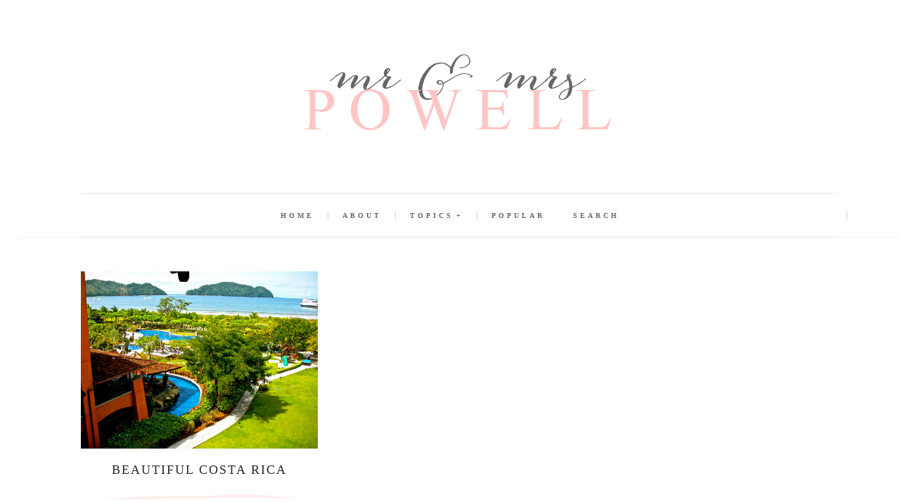

--- FILE ---
content_type: text/html; charset=UTF-8
request_url: http://www.mrandmrspowell.com/2011/
body_size: 67437
content:
<!DOCTYPE html>
<html class='v2 archive' dir='ltr' xmlns='http://www.w3.org/1999/xhtml' xmlns:b='http://www.google.com/2005/gml/b' xmlns:data='http://www.google.com/2005/gml/data' xmlns:expr='http://www.google.com/2005/gml/expr'>
<head>
<link href='https://www.blogger.com/static/v1/widgets/335934321-css_bundle_v2.css' rel='stylesheet' type='text/css'/>
<meta content='width=device-width,initial-scale=1,minimum-scale=1,maximum-scale=1' name='viewport'/>
<meta content='text/html;charset=UTF-8' http-equiv='Content-Type'/>
<meta content='IE=edge,chrome=1' http-equiv='X-UA-Compatible'/>
<meta content='text/html; charset=UTF-8' http-equiv='Content-Type'/>
<meta content='blogger' name='generator'/>
<link href='http://www.mrandmrspowell.com/favicon.ico' rel='icon' type='image/x-icon'/>
<link href='http://www.mrandmrspowell.com/2011/' rel='canonical'/>
<link rel="alternate" type="application/atom+xml" title="Mr. and Mrs. Powell  - Atom" href="http://www.mrandmrspowell.com/feeds/posts/default" />
<link rel="alternate" type="application/rss+xml" title="Mr. and Mrs. Powell  - RSS" href="http://www.mrandmrspowell.com/feeds/posts/default?alt=rss" />
<link rel="service.post" type="application/atom+xml" title="Mr. and Mrs. Powell  - Atom" href="https://www.blogger.com/feeds/8811672593399602496/posts/default" />
<!--Can't find substitution for tag [blog.ieCssRetrofitLinks]-->
<meta content='http://www.mrandmrspowell.com/2011/' property='og:url'/>
<meta content='Mr. and Mrs. Powell ' property='og:title'/>
<meta content='' property='og:description'/>
<!-- SEO Meta Tag -->
<meta content='noindex,nofollow' name='robots'/>
<!-- SEO Title Tag -->
<title>
        Archive for 
        2011
</title>
<link href='http://fonts.googleapis.com/css?family=Montserrat:400,700' rel='stylesheet' type='text/css'/>
<link href='http://fonts.googleapis.com/css?family=Lato:300,400,700,900' rel='stylesheet' type='text/css'/>
<link href='http://maxcdn.bootstrapcdn.com/font-awesome/4.3.0/css/font-awesome.min.css' rel='stylesheet'/>
<link href='//fonts.googleapis.com/css?family=Muli:300,300italic,regular,italic&subsets=latin&subset=latin,latin-ext' media='all' type='text/css'/>
<style id='page-skin-1' type='text/css'><!--
/*
-----------------------------------------------
Blogger Template Style
Name:     Gridz Clean & Responsive Blogger Template
Designer: ThemeXpose
URL:      http://www.themexpose.com
Version:  Full Version
-----------------------------------------------
*/
.megamenu *{margin:0;padding:0;font-family:'PT Sans Narrow'}ul.megamenu{display: inline-flex!important; -webkit-padding-start: 0px!important;}ul.megamenu:after{}ul.megamenu li{float:left;display:inline;position:relative;text-transform:uppercase;margin-right: 0px!important;}ul.megamenu li a.menu-target:after{content:'+';    display: inline-block; margin-left: 4px;}ul.megamenu li a{}ul.megamenu li a:hover{}ul.megamenu ul{position:absolute;display:none;top:100%}ul.megamenu li:hover > ul{display:block}ul.megamenu ul li{z-index:72;width:100%;float:none;background:#000;text-shadow:none}ul.megamenu ul li a{text-transform:none;font-weight:normal}ul.megamenu ul li a:hover,ul.megamenuid ul li a.hover{color:#444}ul.megamenu ul ul{display:none;left:100%;top:0}ul.megamenuid li div.megasubmenu{background:#ffffff;position:absolute;width:1070px;z-index:90;left:-616%;top:100%;overflow:hidden;min-height:150px;border: 1px solid #f3f3f3;-moz-transform:translate(0,30px);-webkit-transform:translate(0,30px);-o-transform:translate(0,30px);transform:translate(0,30px);transform-origin:50% 0;visibility:hidden;opacity:0;color:#888;box-shadow:0 2px 2px rgba(0, 0, 0, 0.08);transition:all 0.3s ease-in-out}ul.megamenuid li:hover div.megasubmenu{visibility:visible;opacity:1;-moz-transform:translate(0,0);-webkit-transform:translate(0,0);-o-transform:translate(0,0);transform:translate(0,0)}ul.megamenuid ul,ul.megamenuid ul li{display:block !important;border:0 none !important;margin:0 !important;padding:0 !important}ul.megamenuid ul li{background:none !important;float:left !important}ul.megamenuid ul.leftmenulist{position:absolute;width:18%;left:0;top:0;bottom:0;background:#EEEEEE;border-right:1px dashed #e5e5e5 !important}ul.megamenuid ul.leftmenulist a{border-left:none !important;color:#555;line-height:30px;}ul.megamenuid ul.rightmenulist{position:relative;display:block;width:81%;float:right;margin:0px 0px 0px !important;background:none}ul.megamenuid ul.rightmenulist li{display:block;overflow:hidden;position:relative;min-height:210px;width:20%;padding:20px 5px 5px 0px !important}ul.megamenuid ul.rightmenulist li .thumb-container{left:0;width:100%;height:100%;position:relative;overflow:hidden;font-size:0;line-height:0}ul.megamenuid ul.rightmenulist li .thumb-container img{position:relative;top:10px;padding:0;width:100%;height:100%;display:block}ul.megamenuid ul.rightmenulist li a{display:block;border-left:none !important;padding:0px 5px !important;line-height:1.4;color:#484848;font-weight:bold;font-size:12px}ul.megamenuid ul.rightmenulist li a:hover{color:#000;background:transparent}ul.megamenuid .loading-icon{background:url('') no-repeat scroll 0 0 transparent;width:22px;height:22px;position:absolute;top:50%;margin-top:-11px;right:5px}ul.megamenuid .menu-icon{border-bottom:4px solid transparent;border-top:4px solid transparent;border-left:4px solid #777;display:block;height:0;margin-top:-4px;position:absolute;right:11px;top:50%;width:0}#megamenuid{}#megamenuid h5{font-size:16px;margin-top:70px;text-align:center}#megamenuid h5:before{content:"";position:absolute;top:50px;left:50%;width:5px;height:2px;margin-left:-4px;border-left:2px solid black;border-right:2px solid black}#megamenuid h5:after{content:"";position:absolute;top:55px;left:50%;width:10px;height:5px;margin-left:-7px;border-top:2px solid black;border-left:2px solid black;border-right:2px solid black;border-radius:8px 8px 0px 0px}li.search-box{float:right !important;line-height:35px;margin:7px 10px 0 0}li.search-box .search-field{border:none;padding:3px;background:#3F3F3F;color:#fff;width:135px;font-size:13px}li.search-box .search-field:focus{border:none;outline:none;background:#4C4C4C;color:#fff}li.search-box .search-button{background:url('https://blogger.googleusercontent.com/img/b/R29vZ2xl/AVvXsEh8a9903AVNnjiaorHEsEvRTBv73cgUlkCPOXJjYVxZCbQwZA8QeNIc7ZVQ-FLAsxwKD239caVAGOC1FozRz5eIoRj8W_SDN_krUsXSp7i7ybIjeh9i4Atm3qx022Oa2siu4I8OFF6LimE/s1600/search.png') no-repeat;border:none;cursor:pointer;padding:5px 10px;transition:all 0.3s ease-in-out}li.search-box .search-button:hover{opacity:0.9}.search-alert{background:#E84C3D url(https://blogger.googleusercontent.com/img/b/R29vZ2xl/AVvXsEgKChvhWgR2S1SQr7Jw9Haaljf542IroG7QTpq5ZYresRpIL1_yNh0Gzmo08FQci9Dkhm0JvO76Zaxr4PRdw6XJsz0DTKhCZObnHvijSlV1-g_JHVjSLcChZSW_ftQDyOy-Klx157tRVhA/s1600/search-info.png) no-repeat;background-position:5px;text-transform:capitalize;color:#fff;margin:-5px;padding:0px 15px 0px 40px;display:none;border-radius:5px}

--></style>
<style id='template-skin-1' type='text/css'><!--
body#layout .pi-navigation{display:}
body#layout .pi-navigation li {list-style: none;}
body#layout #header{width:300px;margin:0 auto 30px}
body#layout #featured{width:756px;margin:0 auto 30px}
body#layout .blog-grid .container{margin:0 20px}
body#layout .blog-grid .col-md-9{width:440px;float:left}
body#layout .blog-grid .col-md-3{width:300px;float:right}
body#layout footer{margin:30px 20px 0}
body#layout footer .col-md-4{float:left;width:33.3333%;}
body#layout footer .col-md-3{float:left;width:25%}
body#layout footer .col-md-2{float:left;width:16.6667%}
--></style>
<style type='text/css'>
      /* Global
      ----------------------------------------------- */
    
#Attribution1 {height:0px;visibility:hidden;display:none;}
#b-navbar {height:0px;visibility:hidden;display:none;}
	html {
        font-size: 10px;
        font-family: sans-serif;
      }
      * {
        -webkit-box-sizing:border-box;
        -moz-box-sizing:border-box;
        -o-box-sizing:border-box;
        box-sizing:border-box;
      }
      :before,
      :after {
        -webkit-box-sizing:border-box;
        -moz-box-sizing:border-box;
        box-sizing:border-box
      }
      a,
      input,
      textarea,
      button,
      select {
        outline: none;
      }
      h1, .h1, h2, .h2, h3, .h3 {
        margin-top: 20px;
        margin-bottom: 10px;
      }
      h4, .h4, h5, .h5, h6, .h6 {
        margin-top: 10px;
        margin-bottom: 10px;
      }
      a:hover,
      h1:focus,
      h2:focus,
      h3:focus,
      h4:focus,
      h5:focus,
      h6:focus {
        text-decoration: none;
      }
      a:focus,
      input:focus,
      textarea:focus,
      button:focus,
      select:focus {
        outline: none !important;
        text-decoration: none;
      }
      hr{
        margin-top: 20px;
        margin-bottom: 20px;
        border: 0;
        border-top: 1px solid #eee;
        height: 0;
        -webkit-box-sizing: content-box;
        -moz-box-sizing: content-box;
        box-sizing: content-box;
      }
      body {
        position: relative;
        font-family: sans-serif;
        font-size: 15px;
        color: #7b7b7b;
        background-color: #fff;
        background-repeat: no-repeat;
        padding: 0;
        margin: 0;
        letter-spacing: 0.014em;
        line-height: 1.42857;
      }
      input, textarea {
        -webkit-border-radius: 0;
        -moz-border-radius: 0;
        -ms-border-radius: 0;
        -o-border-radius: 0;
        border-radius: 0;
      }
      input[type="search"],
      input[type="text"],
      input[type="url"],
      input[type="number"],
      input[type="password"],
      input[type="email"],
      input[type="file"] {
        background: none;
        border: 0;
        background-color: #f2f2f2;
        height: 42px;
        line-height: 42px;
        padding: 0 15px;
        color: #888888;
        font-family: "Lato", sans-serif !important;
        font-size: 14px;
        -webkit-appearance: none;
        -moz-appearance: none;
        appearance: none;
      }
      input[type=number]::-webkit-outer-spin-button,
      input[type=number]::-webkit-inner-spin-button {
        -webkit-appearance: none;
        margin: 0;
      }
      input[type=number] {
        -moz-appearance: textfield;
      }
      select {
        border: 1px solid #eee;
        height: 42px;
        line-height: 42px;
        padding: 0 10px;
        color: #888888;
        font-family: "Lato", sans-serif;
        font-size: 14px;
      }
      textarea {
        background: none;
        border: 0;
        background-color: #f2f2f2;
        resize: none;
        padding: 15px;
        height: 100px;
        color: #888888;
        font-family: "Lato", sans-serif;
        font-size: 14px;
        vertical-align: middle;
      }
      input::-webkit-input-placeholder {
        color: #888888;
      }
      input:-moz-placeholder {
        color: #888888;
      }
      input::-moz-placeholder {
        color: #888888;
      }
      input:-ms-input-placeholder {
        color: #888888;
      }
      textarea::-webkit-input-placeholder {
        color: #888888;
      }
      textarea:-moz-placeholder {
        color: #888888;
      }
      textarea::-moz-placeholder {
        color: #888888;
      }
      textarea:-ms-input-placeholder {
        color: #888888;
      }
      a {
        color: #ffc5c4;
        text-decoration: none;
        -webkit-transition: all 0.3s ease;
        -moz-transition: all 0.3s ease;
        -ms-transition: all 0.3s ease;
        -o-transition: all 0.3s ease;
        transition: all 0.3s ease;
        letter-spacing: 0.02em;
      }
      a:hover {
        color: #000;
      }
      code, kbd, pre, samp {
        font-family: "Raleway", sans-serif;
        font-size: inherit;
        -webkit-border-radius: 0;
        -moz-border-radius: 0;
        -ms-border-radius: 0;
        -o-border-radius: 0;
        border-radius: 0;
        letter-spacing: 0.015em;
      }
      code {
        background-color: #eee;
        letter-spacing: 0.015em;
      }
      img {
        max-width: 100%;
        height: auto;
        vertical-align: middle;
        border: 0;
      }



.post-entry-divider {
    max-width: 336px;
}

      p {
        line-height: 1.8em;
        letter-spacing: 0.02em;
      }
      ol li, ul li {
        letter-spacing: 0.02em;
      }
      ::-moz-selection {
        color: #fff;
        background-color: #ffc5c4;
      }
      ::selection {
        color: #fff;
        background-color: #ffc5c4;
      }
      #page-wrap {
        position: relative;
        overflow: hidden;
        background-color: #fff;
        z-index: 9;
        -webkit-transition: all 0.3s ease;
        -moz-transition: all 0.3s ease;
        -ms-transition: all 0.3s ease;
        -o-transition: all 0.3s ease;
        transition: all 0.3s ease;
 
      }
      .container {
        width: 1100px;
        position: relative;
        padding-right: 15px;
        padding-left: 15px;
        margin-right: auto;
        margin-left: auto;
      }
      .row {
        margin-right: -15px;
        margin-left: -15px;
      }
      .tb {
        display: table;
        width: 100%;
      }
      .tb-cell {
        display: table-cell;
        vertical-align: middle;
      }
      .h1, h1 {
        font-family: "Times New Roman", sans-serif;
        font-weight: 700;
        font-size: 40px;
        color: #484848;
        line-height: 1.4em;
        letter-spacing: 0.01em;
      }
div#header h1 {
    color: #fff;
}
      .h1 a, h1 a {
        color: inherit;
      }
      .h2, h2 {
        font-family: "Times New Roman", sans-serif;
        font-weight: 700;
        font-size: 30px;
        color: #484848;
        line-height: 1.4em;
        letter-spacing: 0.02em;
      }
      .h2 a, h2 a {
        color: inherit;
      }
      .h3, h3 {
        font-family: "Times New Roman", sans-serif;
        font-weight: 700;
        font-size: 22px;
        color: #484848;
        line-height: 1.5em;
        letter-spacing: 0.01em;
      }
      .h3 a, h3 a {
        color: inherit;
      }
      .h4, h4 {
        font-family: "Times New Roman", sans-serif;
        font-weight: 700;
        font-size: 16px;
        color: #484848;
        line-height: 1.5em;
        letter-spacing: 0.01em;
      }
      .h4 a, h4 a {
        color: inherit;
      }
      .h5, h5 {
        font-family: "Times New Roman", sans-serif;
        font-weight: 700;
        font-size: 14px;
        color: #484848;
        line-height: 1.5em;
        letter-spacing: 0.01em;
      }
      .h5 a, h5 a {
        color: inherit;
      }
      .h6, h6 {
        font-family: "Times New Roman", sans-serif;
        font-weight: 700;
        font-size: 12px;
        color: #484848;
        line-height: 1.5em;
        letter-spacing: 0.01em;
      }
      .h6 a, h6 a {
        color: inherit;
      }
      .pi-btn {
        display: inline-block;
        background: none;
        box-shadow: none;
        outline: none;
        cursor: pointer;
        font-family: "Times New Roman", sans-serif;
        font-size: 10px;
        font-weight: 400;
        color: #535353;
         border: 4px double #D8D8D8;
        text-align: center;
        text-transform: uppercase;
        padding: 13px 22px;
      }
      .pi-btn:hover {
        border-color: #ffc5c4;
        color: #ffc5c4;
      }
      .fl {
        float: left;
      }
      .fr {
        float: right;
      }
      blockquote, .blockquote {
        padding: 10px 20px;
        margin: 0 0 20px;
      }
      blockquote, .blockquote {
        border: 0;
        font-size: 14px;
        font-style: italic;
        padding-left: 30px;
        margin-top: 15px;
        margin-bottom: 20px;
        border-left: 3px solid #ffc5c4;
      }
      blockquote cite, .blockquote cite {
        display: inline-block;
        font-family: "Times New Roman", sans-serif;
        font-size: 10px;
        font-style: normal;
        margin-top: 5px;
        text-transform: uppercase;
        text-decoration: underline;
      }
      abbr {
        color: #A1D71A;
        border-width: 2px;
      }
      mark, .mark {
        background-color: #ffc5c4;
      }
      .icon {
        display: inline-block;
        font-style: normal;
      }
      .autoHeight {
        -webkit-transition: all 0.3s ease;
        -moz-transition: all 0.3s ease;
        -ms-transition: all 0.3s ease;
        -o-transition: all 0.3s ease;
        transition: all 0.3s ease;
      }
      .text-center {
        text-align: center;
      }
      article, aside, details, figcaption, figure, footer, header, hgroup, main, nav, section, summary {
        display: block;
      }
      .section, .widget {
        margin: 0;
        padding: 0;
      }
      .col-md-2, .col-md-3, .col-md-4, .col-md-6, .col-md-9 {
        float:left;
        position: relative;
        min-height: 1px;
        padding-right: 15px;
        padding-left: 15px;
      }
      .col-md-9 {
        width:67%;
      }
      .col-md-6 {
        width:50%;
      }
      .col-md-4 {
        width:33.33333333%;
      }
      .col-md-3 {
        width:33%;
      }
      .col-md-2 {
        width:16.66666667%;
      }
      .clearfix::after, .dl-horizontal dd::after, .container::after, .container-fluid::after, .row::after, .form-horizontal .form-group::after, .btn-toolbar::after, .btn-group-vertical > .btn-group::after, .nav::after, .navbar::after, .navbar-header::after, .navbar-collapse::after, .pager::after, .panel-body::after, .modal-footer::after {
        clear: both;
      }
      .clearfix::before, .clearfix::after, .dl-horizontal dd::before, .dl-horizontal dd::after, .container::before, .container::after, .container-fluid::before, .container-fluid::after, .row::before, .row::after, .form-horizontal .form-group::before, .form-horizontal .form-group::after, .btn-toolbar::before, .btn-toolbar::after, .btn-group-vertical > .btn-group::before, .btn-group-vertical > .btn-group::after, .nav::before, .nav::after, .navbar::before, .navbar::after, .navbar-header::before, .navbar-header::after, .navbar-collapse::before, .navbar-collapse::after, .pager::before, .pager::after, .panel-body::before, .panel-body::after, .modal-footer::before, .modal-footer::after {
        display: table;
        content: " ";
      }

      /* Preloader
      ----------------------------------------------- */
      #preloader {
        position: fixed;
        display: table;
        text-align: center;
        width: 100%;
        height: 100%;
        top: 0;
        left: 0;
        background-color: rgba(255, 255, 255, 0.85);
        z-index: 999999999;
      }
      #preloader .page-loading .item-icon {
        width: 40px;
        height: 40px;
        margin: auto;
        opacity: .9;
        border-right: 3px solid #ffc5c4;
        border-bottom: 3px solid transparent;
        border-radius: 100%;
        -webkit-animation: spin 1s linear infinite;
        -moz-animation: spin 1s linear infinite;
        -o-animation: spin 1s linear infinite;
        animation: spin 1s linear infinite;
      }
      @keyframes spin {
        0% {
          transform: rotate(0deg);
        }
        50% {
          transform: rotate(180deg);
        }
        100% {
          transform: rotate(359deg);
        }
      }
      @-webkit-keyframes spin {
        0% {
          -webkit-transform: rotate(0deg);
        }
        50% {
          -webkit-transform: rotate(180deg);
        }
        100% {
          -webkit-transform: rotate(359deg);
        }
      }
      @-moz-keyframes spin {
        0% {
          -moz-transform: rotate(0deg);
        }
        50% {
          -moz-transform: rotate(180deg);
        }
        100% {
          -moz-transform: rotate(359deg);
        }
      }
      @-o-keyframes spin {
        0% {
          -o-transform: rotate(0deg);
        }
        50% {
          -o-transform: rotate(180deg);
        }
        100% {
          -o-transform: rotate(359deg);
        }
      }

      /* Header
      ----------------------------------------------- */
.needo {
  height: 58px;
}
      .header {
        position: relative;
        -webkit-user-select: none;
        -moz-user-select: none;
        -ms-user-select: none;
    background-image: url();
    background-position: center center;
    background-repeat: no-repeat;
      }
      .header .logo {
        padding: 35px 20px;
      }
      .header .logo a {
        display: inline-block !important;
        margin: 0 auto;
      }
      .header .logo img {
       
      }
      .header.header-responsive .logo {
        margin-bottom: 0;
        margin-top: 52px;
      }
      .header.header-responsive .pi-navigation {
        position: fixed;
        top: 0;
        bottom: auto;
        border-top: 0;
      }
#mobile_nav {display:none;}

div#topnav h2 {
  display: none;
}
.zoom-gallery {
    position: relative;
}

.vw-post-share > i:hover {
    color: #ffc5c4;
}

.vw-post-shares i {
    color: #fff;
}

.vw-post-share > i {
    font-size: 13px;
    margin: 0 4px;
}
.vw-post-shares {
    background-color: rgba(255, 255, 255, 0.2);
    padding: 3px 5px;
    border-radius: 2px;
    display: inline-block;
    -webkit-transition: background-color 0.2s ease-out;
    -moz-transition: background-color 0.2s ease-out;
    transition: background-color 0.2s ease-out;
    position: absolute;
    bottom: 5px;
    right: 5px;
    z-index: 999;
}
      .social-mobile {display:none!important;}
.pi-navigation .navlist{text-align:center}
 .pi-navigation {
            border-bottom: 0px solid #eaeaea;
    position: relative;
    z-index: 1;
    height: 61px;
    width: 100%;
    z-index: 9;
    text-align: center;
    background: #fff;
    -webkit-box-shadow: 1px 1px 10px -4px rgba(0,0,0,.1);
    -moz-box-shadow: 1px 1px 10px -4px rgba(0,0,0,.1);
    box-shadow: 1px 1px 10px -4px rgba(0,0,0,.1);
    -webkit-backface-visibility: hidden;
    backface-visibility: hidden;
      }
      .pi-navigation.nav-fixed {
        position: fixed;
        top: 0;
        bottom: auto;
      }
      .pi-navigation .container {
        height: 100%;
      }
      .pi-navigation1{
       text-align: center;
      }
     
    
      .pi-navigation .search-box input[type="search"] {
        position: absolute;
        height: 40px;
        line-height: 40px;
        background-color: #fff;
        border: 1px solid #eee;
        top: 10px;
        right: -210px;
        width: 50%;
        opacity: 0;
        visibility: hidden;
        -webkit-transition: all 0.3s ease;
        -moz-transition: all 0.3s ease;
        -ms-transition: all 0.3s ease;
        -o-transition: all 0.3s ease;
        transition: all 0.3s ease;
      }
      .pi-navigation .search-box input[type="search"].fadein {
        width: 200px;
        opacity: 1;
        visibility: visible;
      }

.pi-navigation .navlist li a {
    display: inline-block;

    font-size: 10px;

    text-transform: uppercase;
    line-height: 61px;
    color: #666666;
    font-size: 10px;
    letter-spacing: 4px;
    font-weight: bold;
    font-family: "Times New Roman", sans-serif;
}
      .pi-navigation .search-box .icon-search {
        text-align: center;
        cursor: pointer;
        color: #aaa;
        -webkit-transform: translateY(-50%);
        -moz-transform: translateY(-50%);
        -ms-transform: translateY(-50%);
        -o-transform: translateY(-50%);
        transform: translateY(-50%);
        -webkit-transition: all 0.3s ease;
        -moz-transition: all 0.3s ease;
        -ms-transition: all 0.3s ease;
        -o-transition: all 0.3s ease;
        transition: all 0.3s ease;
      }
      .pi-navigation .search-box .icon-search .fa {
        line-height: 18px;
      }
      .pi-navigation .search-box .icon-search.active, .pi-navigation .search-box .icon-search:hover {
        color: #ffc5c4;
      }
      
      .pi-navigation .share-box {
        position: absolute;
        top: 47%;
        right: 60px;
        -webkit-transform: translateY(-50%);
        -moz-transform: translateY(-50%);
        -ms-transform: translateY(-50%);
        -o-transform: translateY(-50%);
        transform: translateY(-50%);
      }
      .pi-navigation1 .share-box a {
            display: inline-block;
    font: normal normal normal 20px/1 FontAwesome!important;
    color: #5d6f8d;
    background-color: transparent;
    width: 60px;
    text-align: center;
    //height: 30px;
    border-radius: 50%;
    //line-height: 30px;
    margin-top: 17px;
    z-index: 9999999;
      }
      .pi-navigation1 .share-box a:hover {
        color: #ffc5c4;
      }
      #Image1 .pi-navigation1 .share-box a {
      font: normal normal normal 15px/1 FontAwesome!important;
      width: 45px;
      }
      .navlist {
         border-top: 1px solid #eaeaea;
    border-bottom: 1px solid #eaeaea;
        position: relative;
        font-size: 0;
        list-style: none;
        padding: 0;
        margin-bottom: 0;
      }
      .navlist > li.menu-item-has-children.item-plus > a {
        position: relative;
      }
      .navlist > li.menu-item-has-children.item-plus > a:after,
      .navlist > li > ul > li.menu-item-has-children.item-plus > a:after {
        content: '+';
        display: inline-block;
        margin-left: 4px;
      }
      .navlist > li > .sub-menu {
        -webkit-transform: translateY(10px);
        -moz-transform: translateY(10px);
        -ms-transform: translateY(10px);
        -o-transform: translateY(10px);
        transform: translateY(10px);
      }
      .navlist li {
        position: relative;
        display: inline-block;
        margin-left: 20px;
        margin-right: 20px;
      }
      .navlist li a {
        display: inline-block;
        font-family: "Times New Roman", sans-serif;
        font-size: 10px;
        color: #aaa;
        text-transform: uppercase;
        line-height: 40px;
      }
      .navlist li:first-child {
        margin-left: 0;
      }
      .navlist li .sub-menu {
        position: absolute;
        background-color: #fefefe;
        width: 205px;
        padding: 0;
        list-style: none;
        left: -15px;
        top: 97%;
        border: 1px solid #f3f3f3;
        opacity: 0;
        visibility: hidden;
        -webkit-transition: all 0.3s ease;
        -moz-transition: all 0.3s ease;
        -ms-transition: all 0.3s ease;
        -o-transition: all 0.3s ease;
        transition: all 0.3s ease;
      }
      .navlist li .sub-menu li {
        display: block;
        margin: 0;
      }
      .navlist li .sub-menu li a {
        display: block;
        padding: 0 15px;
        border-bottom: 1px solid #f3f3f3;
        line-height: 40px;
  text-align: left;
      }
      .navlist > li > .sub-menu > li:last-child > a,
      .navlist > li > .sub-menu > li > .sub-menu > li:last-child > a {
        border: 0;
      }
      .navlist li .sub-menu .sub-menu {
        left: 100%;
        top: -1px;
      }
      .navlist li.current-menu-parent > a,
      .navlist li.current-menu-item > a, .navlist li:hover > a {
        color: #ffc5c4;
      }
      .navlist li:hover > .sub-menu {
        opacity: 1;
        visibility: visible;
        -webkit-transform: translateY(0);
        -moz-transform: translateY(0);
        -ms-transform: translateY(0);
        -o-transform: translateY(0);
        transform: translateY(0);
      }
      .navlist li.megamenu {
        position: static;
      }
      .navlist li.megamenu:after {
        content: '';
        display: block;
        clear: both;
      }
      .navlist li.megamenu .sub-menu {
        width: 100%;
        padding: 15px;
        left: 0;
        background-color: #fff;
        -webkit-box-shadow: 0 2px 2px rgba(0, 0, 0, 0.08);
        -moz-box-shadow: 0 2px 2px rgba(0, 0, 0, 0.08);
        box-shadow: 0 2px 2px rgba(0, 0, 0, 0.08);
      }
      .navlist li.megamenu .sub-menu li {
        float: left;
        padding: 10px;
        background: none;
      }
      .navlist li.megamenu .sub-menu li a {
        border: 0;
        line-height: 2em;
        font-size: 12px;
      }
      .navlist li.megamenu .post {
        text-align: center;
        background-color: #fff;
        padding: 10px 10px 20px 10px;
      }
      .navlist li.megamenu .post .post-media img {
        width: 100%;
      }
      .navlist li.megamenu .post h2 {
        font-size: 12px;
        color: #484848;
        text-transform: uppercase;
        margin-top: 9px;
        margin-bottom: 5px;
      }
      .navlist li.megamenu .post h2 a {
        color: inherit;
        text-overflow: ellipsis;
        overflow: hidden;
        white-space: nowrap;
      }
      .navlist li.megamenu .post h2 a:hover {
        color: #ffc5c4;
      }
      .navlist li.megamenu .post .post-date {
        font-size: 12px;
      }
      .navlist li.megamenu.col-5 .sub-menu li {
        width: 20%;
      }
      .navlist li.megamenu.col-4 .sub-menu li {
        width: 25%;
      }
      .navlist li.megamenu.col-3 .sub-menu li {
        width: 33.3333333333%;
      }
      .navlist li.megamenu.col-2 .sub-menu li {
        width: 50%;
      }
      .navlist li.megamenu.col-1 .sub-menu li {
        width: 100%;
      }
ul.navlist.off-canvas.off-canvas-active {
height: initial!important;
      }

      .navlist.off-canvas {
        position: fixed;
        width: 100%;
        top: 61px;
        left: 0;
        padding: 0;
        overflow-x: hidden;
        overflow-y: auto;
        background-color: #f7f9f9;
        z-index: 99999;
        -webkit-transform: translateX(-100%);
        -moz-transform: translateX(-100%);
        -ms-transform: translateX(-100%);
        -o-transform: translateX(-100%);
        transform: translateX(-100%);
        -webkit-transition: all 0.3s ease;
        -moz-transition: all 0.3s ease;
        -ms-transition: all 0.3s ease;
        -o-transition: all 0.3s ease;
        transition: all 0.3s ease;
      }
      .navlist.off-canvas li {
        position: static;
        display: block;
        margin: 0;
      }
      .navlist.off-canvas li a {
        display: block;
        border-bottom: 1px solid #eee;
        line-height: 42px;
        padding: 0 15px;
  text-align: left;
      }
      .navlist.off-canvas li .sub-menu {
        opacity: 1;
        visibility: visible;
        position: absolute;
        border: 0;
        width: 100%;
        min-height: 100%;
        top: 0;
        left: 0;
        background-color: #f7f9f9;
        -webkit-transform: translateX(-100%);
        -moz-transform: translateX(-100%);
        -ms-transform: translateX(-100%);
        -o-transform: translateX(-100%);
        transform: translateX(-100%);
      }
      .navlist.off-canvas li .sub-menu li a {
        border-bottom: 1px solid #eee;
      }
      .navlist.off-canvas li .sub-menu.sub-menu-active {
        -webkit-transform: translateX(0);
        -moz-transform: translateX(0);
        -ms-transform: translateX(0);
        -o-transform: translateX(0);
        transform: translateX(0);
        z-index: 999;
      }
      .navlist.off-canvas li.megamenu .sub-menu {
        padding: 0 15px;
        -webkit-box-shadow: 0;
        -moz-box-shadow: 0;
        box-shadow: 0;
      }
      .navlist.off-canvas li.megamenu .sub-menu li {
        width: 20% !important;
        float: left;
        padding: 10px 0;
      }
      .navlist.off-canvas li.megamenu .post {
        margin-top: 31px;
      }
      .navlist.off-canvas li.megamenu .sub-menu li a {
        border: 0;
      }
      .navlist.off-canvas li.megamenu .sub-menu li.back-mb {
        width: auto !important;
        background-color: #f3f3f3;
        margin-left: -15px;
        margin-right: -15px;
        margin-bottom: 10px;
      }
      .navlist.off-canvas li.megamenu .sub-menu li.back-mb a {
        font-size: 11px;
      }
      .navlist.off-canvas li.megamenu .sub-menu li:last-child {
        padding-bottom: 30px;
      }
      .navlist.off-canvas li.back-mb {
        background-color: rgba(0, 0, 0, 0.02);
      }
      .navlist.off-canvas.off-canvas-active {
        -webkit-transform: translateX(0);
        -moz-transform: translateX(0);
        -ms-transform: translateX(0);
        -o-transform: translateX(0);
        transform: translateX(0);
      }
      .navlist.off-canvas .submenu-toggle {
        position: absolute;
        right: 0;
        width: 42px;
        height: 42px;
        text-align: center;
        cursor: pointer;
        background-color: #eff1f1;
        background-color: rgba(0, 0, 0, 0.02);
        border-left: 1px solid #f2f2f2;
        color: #383838;
        -webkit-transform: translateY(-43px);
        -moz-transform: translateY(-43px);
        -ms-transform: translateY(-43px);
        -o-transform: translateY(-43px);
        transform: translateY(-43px);
      }
      .navlist.off-canvas .submenu-toggle .fa {
        font-size: 14px;
        line-height: 42px;
      }
      .open-menu {
        display: none;
        position: inherit;
        width: 50px;
        height: 14px;
        cursor: pointer;
        padding: 20px 0;
        text-transform: uppercase;
        letter-spacing: 3px;
        margin: auto;
        top: 0;
        left: 0;
        bottom: 0;
        z-index: 999;
      }
      .open-menu .item {
        position: inherit;
        display: block;
        font-size: 0;
        width: 20px;
        height: 2px;
        background-color: #333;
        margin: auto;
        left: 0;
        right: 0;
        overflow: hidden;
        z-index: 1;
        -webkit-transition: all 0.3s ease;
        -moz-transition: all 0.3s ease;
        -ms-transition: all 0.3s ease;
        -o-transition: all 0.3s ease;
        transition: all 0.3s ease;
      }
      .open-menu .item-1 {
        top: 0;
      }
      .open-menu .item-2 {
        top: 0;
        bottom: 0;
      }
      .open-menu .item-3 {
        bottom: 0;
      }
      .open-menu.toggle-active .item {
        background-color: #ffc5c4;
      }
      .close-menu {
        position: inherit;
        width: 50px;
        height: 14px;
        cursor: pointer;
        padding: 20px 0;
        text-transform: uppercase;
        letter-spacing: 3px;
        margin: auto;
        top: -30px;
        left: 0;
        bottom: 0;
        z-index: 99999;
        display: none;
      }
/* Recent Posts Widget
      ----------------------------------------------- */
.bp_item_thumb {
    width: 20%;
    float: left;
    padding: 10px;
    display: block;
}

/* Top Gadget Area
      ----------------------------------------------- */
#top-area-left {
    //float: left;
    width: 100%;
}
#top-area-right {
    float: right;
    width: 100%;
}
      #top-area-right-mobile, #top-area-left-mobile {display:none;}
#welcome {
    background: #fff;
    border: 1px solid #000;
    margin: 19px 0 0;
    padding: 40px;
    max-height: 239px;
    min-height: 239px;
}
#welcome .widget-content {
    max-height: 100px;
    overflow: auto;
}
#FollowByEmail1, #FollowByEmail2 {
    background-image: url(https://blogger.googleusercontent.com/img/b/R29vZ2xl/AVvXsEgcl_-zMF7kCSkH3jiXNHESWxzNrE3jPox_eCn5ULrLOeAH5xDp45Pl94XxroZ-rRglvHlh-yvKyZ-kVo-pIuoVJ09HRelmcriGy4wlHdQ4U2mN2RAmbMEMkktOkU0IX5Pe3Bc8pZGbRhU/s1600/smaller-square-pattern.png);
}
.FollowByEmail span {
text-shadow: 2px 2px 3px #fff;
      }
span {
    color: #5a6d8b;
    font-weight: bold;
}
.FollowByEmail h2 {
margin-bottom:0px!important;
      }
#social {
    background: #fff;
    border: 0px solid #000;
    margin: 0px 0 0;
    padding: 0px;
}
input[type=submit] {
    -webkit-border-radius: 0px!important;
}
input, textarea {
    -webkit-appearance: none!important;
      }

/* Slider
      ----------------------------------------------- */

/*--------- [slider] --------*/
.carousel_slider {
    //width: 65.81196581196582%;
    //display: inline-block;
    //margin: 0 2.564102564102564% 0 0;
}


#slide-title {
    width: 100%;
    display: table-cell;
    //vertical-align: middle;
    padding-top: 16%;
}

figure.slider__item {position: relative;}

figure.slider__item {
    margin: 14px 0 0 0!important;
}

.slider-caption-link {
	position: absolute;
	top: 0;
	width: 100%;
	height: 530px;
}

figcaption.slide__caption {
position:relative;
text-align:center;
width: 30%;
margin: 0 auto;
padding: 50px 25px;
border: 3px solid #ffffff;
background: transparent;
}

figcaption.slide__caption:hover {

}
img.lazyOwl {
  height: 475px;
  width: 100%;
  opacity: 0;
}
.slider_bg {

}

.image_container {
  //position: relative;
  display: table-cell;
  vertical-align: middle;
}

figure.slider__item a.post__link {
position: relative;
display: block;
}

.post__description {
z-index:100;
margin-top: 20px;
}

.post__description p {display: none;}

.post__description p a {
  color: $(slider.label.color);
  font: $(slider.label.font);
  font-size: 15px !important;
  text-transform: uppercase;
  letter-spacing: 4px;
  opacity: 0.9;
  text-shadow: 2px 2px 3px #222;
}
.post__description p a:hover {
	opacity: 1.0;
}
.post__description h2 a {
  color: #fff;
    letter-spacing: 2px;
    font-weight: bold;
    text-shadow: 2px 2px 3px #222;
}
.post__description h2 {
  margin: 0px!important;
  font: normal normal 18px Times New Roman, sans-serif;
  text-transform: uppercase;
  letter-spacing: 3px;
  opacity: 0.9;
}

.post__description h2:hover {
	opacity: 1.0;
}

.slider-separator {
	//width: 70px;
	//height: 2px;
	background-color: $(slider.title.color);
	margin: 18px auto;
}

.blog-post-alt-read-more {
  line-height: 1;
}

.blog-post-alt-read-more a {
  display: none!important;
  color: #A8CCCB;
  font-weight: bold;
  font-size: 14px;
  padding: 15px;
  letter-spacing: 2px;
  opacity: 0.9;
}

.blog-post-alt-read-more a:hover {
	color: $(post.title.color);
	opacity: 1.0;
}

.blog-post-alt-read-more a {
  line-height: 1;
  display: inline-block;
}

.slider_bg {
  background-size: cover;
  background-position: 50%;
  background-repeat: no-repeat;
  width: 100%;
  height: 100%;
  top: 0;
  position: absolute;
}

 
      /* Main content
      ----------------------------------------------- */
      article.blog-content.blog-grid {
    //background: repeating-linear-gradient( -45deg, #FFFFFF, #FFFFFF 30px, #eee 30px, #eee 31px );
       }
      .blog-content {
        background-color: #ffffff;
       padding-bottom: 50px;
       }
      .blog-content .content {
        margin-bottom: 30px;
      }
      .blog-content .content .post-wrapper:after {
        content: '';
        display: table;
        clear: both;
      }
      .blog-content .post {
        position: relative;
        background-color: #fff;
        margin-bottom: 10px;
      }
      .blog-content .post:after {
        content: '';
        display: table;
        clear: both;
      }
      .blog-content .post .post-media {
        position: relative;
        overflow: hidden;
      }
      .blog-content .post .post-media .image-wrap {
        display: block;
      }
      .blog-content .post .post-media img {
        width: 100%;
      }

.post-cat {
display:none!important;
      }
     
      .blog-content .post .post-cat {
        position: absolute;
        display: block;
        font-family: "Montserrat", sans-serif;
        font-size: 10px;
        text-transform: uppercase;
        top: 36px;
        left: 5px;
   
        -webkit-transform: translateY(-100%);
        -moz-transform: translateY(-100%);
        -ms-transform: translateY(-100%);
        -o-transform: translateY(-100%);
        transform: translateY(-100%);
        -webkit-transition: all 0.3s ease;
        -moz-transition: all 0.3s ease;
        -ms-transition: all 0.3s ease;
        -o-transition: all 0.3s ease;
        transition: all 0.3s ease;
      }
      .blog-content .post .post-cat a {
        display: inline-block;
        color: #fff;
        padding: 4px 8px;
        background-color:#ffc5c4;
        margin: 5px;
      }
      .blog-content .post .post-cat a:hover {
        background-color: #444;
      }
      .blog-content .post .post-body {
        position: relative;
        padding: 40px 30px 0 30px;
        margin-bottom: 40px;
      }
      .blog-content .post .post-body:after {
        content: '';
        display: table;
        clear: both;
      }
      .blog-content .post .post-body .post-author {
        margin-bottom: 35px;
  padding: 0 25px;
      }
      .blog-content .post .post-body .post-author .image-thumb {
        width: 32px;
        height: 32px;
        overflow: hidden;
        -webkit-border-radius: 50%;
        -moz-border-radius: 50%;
        -ms-border-radius: 50%;
        -o-border-radius: 50%;
        border-radius: 50%;
        display: inline-block;
        vertical-align: middle;
        margin-right: 5px;
      }
      .blog-content .post .post-body .post-author .image-thumb img {
        width: 100%;
      }
      .blog-content .post .post-body .post-author .name-author {
        display: inline-block;
        vertical-align: middle;
        font-family: "Montserrat", sans-serif;
        font-size: 10px;
        color: #484848;
        text-transform: uppercase;
      }
      .blog-content .post .post-body .post-author .name-author cite {
        -webkit-transition: all 0.3s ease;
        -moz-transition: all 0.3s ease;
        -ms-transition: all 0.3s ease;
        -o-transition: all 0.3s ease;
        transition: all 0.3s ease;
      }
      .blog-content .post .post-body .post-author .name-author:before {
        content: '// ';
      }
      .blog-content .post .post-body .post-author a:hover * {
        color: #ffc5c4;
      }
      .blog-content .post .post-body .post-title h1 {
        font-size: 18px;
        color: #484848;
        text-transform: uppercase;
        margin-top: 0;
      }
      .blog-content .post .post-body .post-title h2 {
        margin-top: 0;
   
    font-weight: 600;
    line-height: 1.1;
    font-family: 'Lato';
    color: #28292e;
    font-size: 23px;
    margin-bottom: 14px;
      }

.pi-navigation .navlist li:after {
    content: "";
    display: inline-block;
    position: absolute;
    right: -20px;
    top: 50%;
    font-size: 25px;
    border-right: 1px solid #28292e;
    height: 12px;
    line-height: 12px;
    width: 1px;
    margin-top: -7px;
    opacity: .2;
}

li.megamenu.col-5.menu-item-has-children.item-plus:after {
    content: "";
    position: relative;
    top: 2px;

}
.pi-navigation .navlist li ul li:after,.pi-navigation .navlist li:last-child:after {
display:none
}

      .blog-content .post .post-body .post-title h2 a {
        display: block;
        color: inherit;
        font: normal normal 18px Times New Roman;
        text-transform: uppercase;
        letter-spacing: 2px;
      }
      .blog-content .post .post-body .post-title h2 a:hover {
        color: #ffc5c4;
      }
      .blog-content .post .post-body .post-entry {
        margin-top: 0px;
        line-height: 1.8em;
        letter-spacing: 0.02em;
        text-align: center;
      }
      .blog-content .post .post-body .post-link {
        display: inline-block;
        margin-top: 30px;
      }
      .post-share-mobile {display:none;}
      .blog-content .post .post-body .post-share {
        position: absolute;
        display: inline-block;
        min-height: 42px;
        right: 30px;
        bottom: 0;
        padding-right: 25px;
        -webkit-user-select: none;
        -moz-user-select: none;
        -ms-user-select: none;
      }
      .blog-content .post .post-body .post-share .share-toggle {
        position: absolute;
        right: 0;
        top: 0;
        font-size: 14px;
        height: 42px;
        line-height: 40px;
        padding: 0;
        border: 0;
        color: #ffc5c4;
      }
      .blog-content .post .post-body .post-share .share {
        -webkit-transform: translateX(20px);
        -moz-transform: translateX(20px);
        -ms-transform: translateX(20px);
        -o-transform: translateX(20px);
        transform: translateX(20px);
        opacity: 0;
        padding: 10px 0 0;
        visibility: hidden;
        -webkit-transition: all 0.3s ease;
        -moz-transition: all 0.3s ease;
        -ms-transition: all 0.3s ease;
        -o-transition: all 0.3s ease;
        transition: all 0.3s ease;
      }
      .blog-content .post .post-body .post-share .share a {
          display: inline-block;
          color: #535353;
          line-height: 36px;
          line-height: 5px;
          border: 1px solid #ddd;
          padding: 8px;
          width: 34px;
          text-align: center;
      }
      .blog-content .post .post-body .post-share .share a:hover {
        color: #ffc5c4;
      }
      .blog-content .post .post-body .post-share .share.share-active {
        -webkit-transform: translateX(5px);
        -moz-transform: translateX(5px);
        -ms-transform: translateX(5px);
        -o-transform: translateX(5px);
        transform: translateX(5px);
        opacity: 1;
        visibility: visible;
      }
      .blog-content .post:hover .post-meta .post-format {
        color: #ffc5c4;
      }

      .ismobile .blog-content .post .post-cat {
        -webkit-transform: translateY(0);
        -moz-transform: translateY(0);
        -ms-transform: translateY(0);
        -o-transform: translateY(0);
        transform: translateY(0);
      }
      .blog-heading {
        position: relative;
        padding: 30px 0;
        background-color: #f3f5f5;
        border-bottom: 1px solid #eee;
        z-index: 9;
      }
      .blog-heading h1 {
        margin: 0;
        font-size: 30px;
        letter-spacing: 0.03em;
      }
      .blog-heading p {
        margin: 0;
        letter-spacing: 0.03em;
        color: #666;
      }
      .post-slider .owl-controls .owl-buttons {
        position: static;
        margin: 0;
        padding: 0;
        height: 0;
        opacity: 1;
        visibility: visible;
      }
      .post-slider .owl-controls .owl-buttons > div {
        position: absolute;
        margin: auto;
        top: 50%;
        -webkit-transform: translateY(-50%);
        -moz-transform: translateY(-50%);
        -ms-transform: translateY(-50%);
        -o-transform: translateY(-50%);
        transform: translateY(-50%);
        z-index: 9;
        opacity: .8;
        -webkit-transition: all 0.3s ease;
        -moz-transition: all 0.3s ease;
        -ms-transition: all 0.3s ease;
        -o-transition: all 0.3s ease;
        transition: all 0.3s ease;
      }
      .post-slider .owl-controls .owl-buttons > div .fa {
        border: 0;
        background-color: #fff;
        color: #333;
      }
      .post-slider .owl-controls .owl-buttons > div.owl-prev {
        left: 10px;
      }
      .post-slider .owl-controls .owl-buttons > div.owl-next {
        right: 10px;
      }
      .post-slider .owl-controls .owl-pagination {
        margin-top: 0;
        position: absolute;
        width: 100%;
        left: 0;
        bottom: 10px;
        z-index: 9;
      }
      .post-slider .owl-controls .owl-pagination .owl-page {
        position: relative;
      }
      .post-slider .owl-controls .owl-pagination .owl-page > span {
        border: 0;
        background-color: #fff;
      }
      .post-slider .owl-controls .owl-pagination .owl-page.active > span {
        border-color: #ffc5c4;
        background-color: #ffc5c4;
      }
      .post-slider:hover .owl-controls .owl-buttons > div {
        opacity: 1;
      }

      body.single-post .blog-content .post .post-body {
        margin-bottom: 30px;
      }
      body.single-post .blog-content .post .post-body .post-share {
        position: relative;
        float: right;
        width: 100%;
        text-align: right;
        right: 0;
        padding-top: 30px;
      }
      body.single-post .blog-content .post .post-body .post-share .share-toggle {
        top: 30px;
      }
      .post .wp-caption {
        display: inline-block;
      }
      .post .wp-caption,
      .post .wp-caption img {
        width: auto !important;
      }
      .post .wp-caption img {
        position: relative;
        margin-bottom: 10px;
        top: 5px;
      }
      .post .wp-caption .wp-caption-text {
        font-size: 12px;
        font-style: italic;
        text-align: center;
        margin-bottom: 10px;
      }
      .alignleft {
        float: left;
        margin-right: 30px;
      }
      .aligncenter {
        display: block;
        margin-left: auto;
        margin-right: auto;
      }
      .alignright {
        float: right;
        margin-left: 30px;
      }
      .blog-pager {
        display: block;
        overflow: hidden;
        
        margin-top: 0;
        margin-bottom: 10px;
        padding: 20px 30px 10px;
      }
      .blog-pager a {
        display: inline-block;
        font-family: "Montserrat", sans-serif;
        font-size: 14px;
        color: #ffc5c4;
        text-transform: uppercase;
      }
      .blog-pager a:hover {
        color: #535353;
      }
      .blog-standard .content {
        margin-top: 50px;
      }
      .blog-grid .content {
        margin-top: 50px;
      }
      .blog-grid .post-wrapper {
        margin-left: -15px;
        margin-right: -15px;
      }
      .blog-grid .post {
      
         margin-bottom: 25px;
      }
      
      .blog-grid .post .post-body {
         padding: 20px 0px 0 0px;
  margin-bottom: 8px;
    font-size: 14px;
    color: #28292e;
    font-family: 'Lato';
    line-height: 1.8;
    text-align: center;
      }
      .blog-grid .post .post-body .post-share {
        right: 25px;
      }

      .status-msg-wrap {
  background:#ffffff;
  color:#000;
  width:100%;
  overflow:hidden;
  margin-bottom:30px;
  margin-top:0;
  font-size:16px;
  text-transform:capitalize;
  padding:0px;
  border-top: 1px solid #ddd;
  border-bottom: 1px solid #ddd;
}
.status-msg-wrap a {
  color:$(post.title.color);
  font: normal bold 17px 'Lora', sans-serif!important;
  text-transform: uppercase;
  letter-spacing: 3px;
  padding-left: 0px!important;
  text-decoration: none!important;
}
.status-msg-wrap a:hover {
  color:$(link.color)
}
.status-msg-wrap p {
    text-align: center;
    text-transform: uppercase;
    letter-spacing: 2px;
    font-size: 11px;
    color: #CBCBCB;
    padding-top: 7px;
}
.status-msg-body {
  background:#fff
}
.status-msg-bg {
background-color: #fff;
      }
.status-msg-border {
  border:none
}

/* Zoom Icon */
.zoom-mail {
-webkit-border-radius: 500px;
  -moz-border-radius: 500px;
  border-radius: 500px;
  opacity: 0; display:block;position:absolute;left:0;top:0%;width:100%;height:100%;cursor:pointer;-webkit-transition:all .4s ease-in-out;-moz-transition:all .4s ease-in-out;-o-transition:all .4s ease-in-out; background: rgba(40, 160, 255, 0.7);
}

.zoom-icon,
.zoom-insta,
.zoom-icon-video  { opacity: 0; display:block;position:absolute;left:0;top:0%;width:100%; height:100%;
cursor:pointer;-webkit-transition:all .4s ease-in-out;-moz-transition:all .4s ease-in-out;-o-transition:all .4s ease-in-out; }


.caption h3 {
text-transform:uppercase;
}


.zoom-icon{
  font-family: hercules-fonts;
  font-weight: normal;
  font-style: normal;
  text-decoration: inherit;
  -webkit-font-smoothing: antialiased;
  color:#ffffff;
  }
.zoom-icon:before {
-webkit-transition:all .4s ease-in-out;-moz-transition:all .4s ease-in-out;-o-transition:all .4s ease-in-out;
  position: absolute;
  top: 50%;
  left: 50%;
  display: block;
  margin: 0px 0 0 -25px;
  width: 50px;
  height: 50px;
  font-size:3.5em;
  
}
a:hover .zoom-icon:before {margin: -10px 0 0 -25px;} 


a:hover .zoom-insta {top:0%; opacity: 1;}


.zoom-icon .searchlink {
    display: block;
    font-size: 3em;
    height: 50px;
    left: 50%;
    margin: -20px 0 0 -20px;
    position: absolute;
    top: 50%;
    width: 50px!important;
}

.zoom-icon, .zoom-insta, .zoom-icon-video, .image-mail:hover .zoom-mail {
    background: transparent;
    border: 3px solid #fff;
    margin: 10%;
    width: 80%;
    height: 80%;
}


    .post-media:hover .zoom-icon{    opacity: 1;
    filter: progid:DXImageTransform.Microsoft.Alpha(opacity=80);
    cursor: pointer;
    -moz-opacity: 1;}


#Instagram .widget {
    margin-bottom: 0px;
}
#Instagram h2 {
   display:none;
}

#instafeed{width:100%;display:block;margin:0;padding:0;line-height:0}
#instafeed img{height:auto;width:100%}
#instafeed a{padding:0;margin:0;display:inline-block;position:relative}
#instafeed li{width:12.5%;display:inline-block;margin:0!important;padding:0!important}
#instafeed .insta-likes{width:100%;height:100%;margin-top:-100%;opacity:0;text-align:center;letter-spacing:1px;background:rgba(255,255,255,0.4);position:absolute;text-shadow:2px 2px 8px #fff;font:normal 400 11px Montserrat,sans-serif;color:#222;line-height:normal;transition:all .35s ease-out;-o-transition:all .35s ease-out;-moz-transition:all .35s ease-out;-webkit-transition:all .35s ease-out}
#instafeed a:hover .insta-likes{opacity:1}

div#top-banner .widget {
    /* margin-top: 20px; */
    width: 728px;
    height: 90px;
    text-align: center;
    margin: 25px auto 0;
}

      /* Sidebar
      ----------------------------------------------- */
      .sidebar {
        border: 6px solid #92a7c9;
        border-bottom: 0px solid #fff;
        margin-top: 50px;
        max-width: 480px;
        margin-left: auto;
        margin-right: auto;
      }

#sidebar .widget {
  background: #fff;
  border-bottom: 1px solid #e4e4e4;
  margin-bottom: 0px;
  padding: 25px;
  border: 0px solid #eee;
      }
#ContactForm1 {
    border: 0px solid!important;
      }

#sidebar h2 span {
    border-bottom: 2px solid #28292E;
    padding-bottom: 11px;
}
.about-me-text {
    text-align: justify;
    padding-top: 10px;
}

#sidebar .PopularPosts .item-title {
    padding-bottom: .2em;
    font-weight: 600;
}
      .widget {
        margin-bottom: 0px;
      }
      .widget > h2 {
        position: relative;
        font-weight: 400;
        font-size: 18px;
        text-transform: uppercase;
        color: #707070;
            line-height: 40px;
    margin-top: 0;
    text-align: center;
    margin-bottom: 13px;
    letter-spacing: 2px;
  
      }


    #sidebar .widget > h2{  border-bottom: 0px solid #eee;}
     
      .widget ul {
        list-style: none;
        padding: 0;
      }
      .widget select {
        width: 100%;
      }
      .Label .list-label-widget-content ul li {
        font-size: 14px;
        color: #848484;
        border-bottom: 1px solid #EDEDED;
        padding: 0;
        text-align: center;
        background: #F5F5F5;
        margin-bottom: 5px;
      }
      .Label .list-label-widget-content ul li a {
        display: inline-block;
        color: inherit;
        padding-top: 10px;
        padding-bottom: 10px;
        letter-spacing: 2px;
        text-transform: uppercase;
        font-size: 10px;
      }
    .Label .list-label-widget-content ul li:hover {
       background-color: #ffc5c4;
      }
    .Label .list-label-widget-content ul li a:hover {
       color: #fff!important;
      }
      .Label .list-label-widget-content ul li span {
        float: right;
        padding-top: 15px;
        padding-bottom: 15px;
      }
      .Label .list-label-widget-content ul li span {
        padding-top: 10px;
        padding-bottom: 10px;
      }
      .Label .list-label-widget-content ul li > span:first-child {
        float: none;
        display: inline-block;
        padding-top: 15px;
        padding-bottom: 15px;
        color: #ffc5c4;
        border-top: 1px dashed #ffc5c4;
        border-bottom: 1px dashed #ffc5c4;
      }
      .Label .cloud-label-widget-content .label-size {
        font-size: 100%;
        float: left;
      }
     #sidebar .Label .cloud-label-widget-content .label-size a {
        display: inline-block;
        margin: 2px;
        font-family: "Montserrat",sans-serif;
        font-size: 10px;
        text-transform: uppercase;
        color: #888;
        background-color: #FFF;
        padding: 5px 8px;
        letter-spacing: 0.03em;
		border: 3px double #eee;
      }
      input#search-box {
    width: 90%!important;
    background: #eee;
    opacity: .7;
    text-align: center;
    letter-spacing: 2px;
    font: bold 12px Montserrat, sans-serif;
    text-transform: uppercase;
    }

#footer .Label .cloud-label-widget-content .label-size a {
display: inline-block;
        margin: 2px;
    font-size: 10px !important;
    letter-spacing: 1px;
    text-transform: uppercase;
    background: transparent;
    color: #222;
    padding: 9px 10px;
    margin-right: 1px;
    margin-bottom: 3px;
    display: inline-block;
    border-radius: 2px;
    line-height: 1;
    text-decoration: none;
    font-weight: 300;
    font-family: 'Lato';

    }

#footer .Label .cloud-label-widget-content .label-size a:hover {
    background-color: #ffc5c4;
}


      .Label .cloud-label-widget-content .label-size a:hover {
        border-color: #ffc5c4;
        background-color: #ffc5c4;
        color: #FFF;
      }
      .Label .cloud-label-widget-content .label-size .label-count,
      .Label .cloud-label-widget-content .label-size > span {
        display: inline-block;
        font-family: "Montserrat",sans-serif;
        font-size: 10px;
        text-transform: uppercase;
        color: #888;
        background-color: #FFF;
        padding: 5px 8px;
        letter-spacing: 0.03em;
        margin: 2px 2px 2px -5px;
      }
      .Label .cloud-label-widget-content .label-size > span {
        margin: 2px;
        border-color: #ffc5c4;
        background-color: #ffc5c4;
        color: #FFF;
      }

/*CUSTOM CONTACT FORM BY ICANBUILDABLOG.COM */
.contact-form-widget {
margin-left:auto;
margin-right:auto;
width: 600px;
max-width: 100%;
padding: 0px;
color: #000;
}
.fm_name, .fm_email {
float:left;
padding:5px;
width:48%
}

.fm_email {
float:right;
}

.fm_message {
padding:5px;
}
.contact-form-name, .contact-form-email {
width: 100%;
max-width: 100%;
margin-bottom: 10px;
height:40px;
padding:10px;
font-size:16px;
}
.contact-form-email-message {
    border: 0px!important;
    background-color: #F2F2F2;
width:100%;
max-width: 100%;
height:100px;
margin-bottom:10px;
padding:10px;
font-size:16px;
}
.contact-form-button-submit {
background: #5d6f8d!important;
border: #5d6f8d!important;
color: #fff;
width: 20%;
max-width: 20%;
margin-bottom: 10px;
height:30px;
font-size:16px;
}
.contact-form-button-submit:hover{
background: #ccc!important;
color: #fff;
border: 1px solid #ccc;
}

.contact-form-error-message-with-border {
    background: #fff;
    border: 1px solid #000;
    bottom: 0;
    box-shadow: 0 0px 0px rgba(0,0,0,.2);
    color: #4d90fe;
    font-size: 14px;
    font-weight: bold;
    line-height: 25px;
    margin-left: 0;
    opacity: 1;
    position: static;
    text-align: center;
}

.contact-form-success-message {
    background: #fff!important;
    border: 0 solid #000!important;
    bottom: 0;
    box-shadow: 0 0px 0px rgba(0,0,0,.2);
    color: #F865B5!important;
    font-size: 14px!important;
    line-height: 25px!important;
    margin-left: 0;
    opacity: 1;
    position: static;
    text-align: center;
}

.contact-form-email:focus, .contact-form-name:focus, .contact-form-email-message:focus {
    border: 0px solid #777!important;
    box-shadow: inset 0 0px 0px rgba(0,0,0,0)!important;
    background: #ffc5c4;
}

.contact-form-email:hover, .contact-form-name:hover, .contact-form-email-message:hover {
    
    }
#ContactForm1 {
    margin-bottom: 0px!important;
    padding: 0px!important;
}

.archive-title {
    display: none;
}
.archive-title h2 {
    cursor: pointer;
    text-align: left !important;
    margin-bottom: 0px !important;
    padding: 10px 20px !important;
    border: none;
}
.BlogArchive .archive-title h2::after {
    content: '\f107';
    font-family: FontAwesome;
    position: absolute;
    right: 20px;
    top: 10px;
    font-size: 20px;
    text-align: right;
}
      .archive {
    padding: 0 0 0 20px;
}
.BlogArchive.collapse .archive-title h2::after {
    content: '\f106';
    font-family: FontAwesome;
}
.BlogArchive .archive-title h2::after {
    content: '\f107';
    font-family: FontAwesome;
    position: absolute;
    right: 20px;
    top: 10px;
    font-size: 20px;
    text-align: right;
}
.links_list {
    max-width: 480px;
    margin-left: auto!important;
    margin-right: auto!important;
    background: #fff;
    border-bottom: 6px solid #92a7c9;
    border-right: 6px solid #92a7c9;
    border-left: 6px solid #92a7c9;
    margin-bottom: 30px!important;
    padding: 25px!important;
      }
.links_head {
font-family: Times New Roman;
    font-weight: bold;
    font-size: 18px;
    text-transform: uppercase;
    color: #5d6f8d;
    line-height: 40px;
    margin-top: 0;
    text-align: center;
    margin-bottom: 13px;
    letter-spacing: 2px;
      }
.links_head::after {
content: '\f107';
    font-family: FontAwesome;
    position: absolute;
    right: 0px;
    top: 0px;
    font-size: 20px;
    text-align: right;
      }
li.archivedate a {
    letter-spacing:2px;
}
li.archivedate {
    font: normal normal 10px Montserrat, sans-serif;
    text-transform: uppercase;
    letter-spacing: 2px;
    padding: 15px 5px;
    text-align: left !important;
    color: #000;
}


      /* Footer
      ----------------------------------------------- */
      #footer {
          background-color: #ededed;
          padding-top: 0px;
          color: #aaa;
      }

#footer .container {
    padding: 0 0px;
    width: 1100px;
}
      #footer .widget {
        padding-top: 20px;
        margin-bottom: 10px;
      }
      #footer .widget > h2 {
          position: relative;
     padding: 0 0px;
    line-height: 40px;
    margin-top: 0;
    margin-bottom: 13px;
    text-align: left;
    color: #ffffff;
    font-weight: 800;
    font-size: 13px;
    letter-spacing: 1px;
    text-transform: uppercase;
    font-family: 'Lato';

      }
      #footer .widget > h2:after {
        display: none;
      }
      #footer .widget .widget-content ul li {
        font-size: 14px;
        border: 0;
        padding: 0;
        color: #f1f1f1;
      }
      #footer .widget .widget-content ul li a {
            padding-top: 10px;
    padding-bottom: 10px;
    color: inherit;
    display: inline-block;
    line-height: 1.7;
    font-size: 14px;
    font-family: 'Lato';
    font-weight: 700;
    color: #ffffff;
      }
      #footer .widget .widget-content ul li a:hover {
        color: #bbb;
      }
      #footer .row {
        margin-left: -25px;
        margin-right: -25px;
      }
      #footer [class*="col-"] {
        padding-left: 25px;
        padding-right: 25px;
      }

.PopularPosts img {
    padding-right: .4em;
}

.separator a {
  margin-left: 0px!important;
}
      .totop {
        display: none;
      }
      .totop-inner {
        z-index: 299;
        position: fixed;
        width: 40px;
        height: 40px;
        background-color: #fff;
        border: 1px solid #000;
        font-size: 20px;
        line-height: 36px;
        text-align: center;
        color: #FFF;
        top: auto;
        left: auto;
        right: 10px;
        bottom: 10px;
        cursor: pointer;
        border-radius: 2px;
        -webkit-transition: all 0.4s ease 0s;
        -moz-transition: all 0.4s ease 0s;
        -o-transition: all 0.4s ease 0s;
        transition: all 0.4s ease 0s;
      }
      .totop-inner:hover {
        background-color: #ffc5c4;
        border: 1px solid #fff;
      }
      i.fa.fa-angle-up {
        color: #000;
      }
      i.fa.fa-angle-up:hover {
        color: #fff;
      }
#footer_decor {
    height: 20px;
    background-image: url(https://blogger.googleusercontent.com/img/b/R29vZ2xl/AVvXsEgcl_-zMF7kCSkH3jiXNHESWxzNrE3jPox_eCn5ULrLOeAH5xDp45Pl94XxroZ-rRglvHlh-yvKyZ-kVo-pIuoVJ09HRelmcriGy4wlHdQ4U2mN2RAmbMEMkktOkU0IX5Pe3Bc8pZGbRhU/s1600/smaller-square-pattern.png);
}
#footer_nav .navlist {
border: 0px solid transparent!important;
      }
#footer_nav .navlist li a {
    font-size: 11px!important;
    color: #ffc5c4;
    line-height: 30px!important;
    font-weight: bold;
    letter-spacing: 2px;
      }
#footer_nav .navlist li a:hover {
   color: 5d6f8d!important;      
}
      .copyright {
        margin-top: 0px;
        padding: 0px 0 12px;
         background-color: #ededed;
          font-size: 13px;
    color: #ffffff;
  font-family: 'Lato';
      }
      .copyright p {
        margin: 0;
      }

.f-credits-top {
padding:0px 0 0px 0;
margin: 0px;
color: #666;
    text-transform: uppercase;
}

.f-credits-top a {
color: #666!important;
      }

.f-credits-bottom {
margin: 0px;
padding:0px 0 0px 0;
text-transform: uppercase;
letter-spacing: 4px;
color: #e0e0e0!important;
}

.f-credits-bottom a {
margin-top: -26px;
float:right;
text-transform: uppercase;
letter-spacing: 4px;
color: #fff!important;
font-weight: bold;
}

#footer_search_mobile {
    display: none;
}


.FollowByEmail .follow-by-email-inner .follow-by-email-address {
    text-align: center;
    width: 50%;
    background: #fff;
    opacity: .7;
    padding: 15px 0;
    color: #5a6d8b;
    border: none;
    font: bold 12px Montserrat, sans-serif;
    text-transform: uppercase;
    //margin-left: 0;
    letter-spacing: 2px;
}
.FollowByEmail .follow-by-email-inner .follow-by-email-submit {
        width: 75px!important;
    //width: 100%;
    margin: 0;
    padding: 0 10px;
    color: #fff;
    background-color: #5d6f8d;
    font-size: 12px;
    text-transform: uppercase;
    letter-spacing: 2px;
    //font-family: FontAwesome;
}
#FollowByEmail3 .follow-by-email-inner .follow-by-email-address {
    text-align: center;
    width: 90%;
    background: #eee;
    opacity: .7;
    padding: 15px 0;
    margin-top: 20px;
    margin-bottom: 15px;
    color: #5a6d8b;
    border: none;
    font: bold 12px Montserrat, sans-serif;
    text-transform: uppercase;
    letter-spacing: 2px;
      }

      .FollowByEmail .widget-content .desc {
        margin-top: 20px;
      }
      .FollowByEmail .widget-content form {
        position: relative;
        margin-top: 0px;
      }
      .FollowByEmail .widget-content .form-item input {
        width: 100%;
        height: auto;
        padding-right: 77px;
        font-size: inherit;
        border-width: 0;
      }
      .FollowByEmail .widget-content .form-actions {
        position: absolute;
        top: 0;
        right: 0;
      }
      .FollowByEmail .widget-content .form-actions input {
        background-color: #111;
        border: 0;
        height: 42px;
        width: auto;
        line-height: 42px;
        font-size: 11px;
        font-family: "Montserrat", sans-serif;
        text-transform: uppercase;
        color: #555;
        padding: 0 15px;
        margin: 0;
        border-radius: 0;
        -webkit-transition: all 0.3s ease;
        -moz-transition: all 0.3s ease;
        -ms-transition: all 0.3s ease;
        -o-transition: all 0.3s ease;
        transition: all 0.3s ease;
      }
      .FollowByEmail .widget-content .form-actions input:hover {
        color: #ffc5c4;
      }
   


      /* Posts and Pages
      ----------------------------------------------- */

      .item .post, .static_page .post {
        overflow: visible !important;
        margin-bottom: 10px !important;
      }
      .item .entry-content, .static_page .entry-content {
        position: relative;
        padding: 20px 20px 0;
        margin-bottom: 30px;
      }
h3.post-title.entry-title {
    text-align: center;
    font: normal normal 28px Times New Roman;
    letter-spacing: 2px;
}
      .item .entry-title, .static_page .entry-title {
            font-size: 18px;
   
    margin-top: 0px;
    padding: 10px 0 10px;
    margin: 0 20px;
  
    margin-top: 0;
    font-weight: 600;
    line-height: 0.5;
    font-family: 'Lato';
    color: #5d6f8d;
    font-size: 30px;
    margin-bottom: 14px;
       
      }
      .item .entry-title i, .static_page .entry-title i {
        margin-right: 5px;
      }
      .item .entry-content ul, .static_page .entry-content ul {
        list-style-type: disc;
        padding: 0 30px;
        margin-top: 0;
        margin-bottom: 10px;
      }
      .item .entry-content ol, .static_page .entry-content ol {
        list-style-type: decimal;
        padding: 0 30px;
        margin-top: 0;
        margin-bottom: 10px;
      }
      .label-text-mobile { display:none;}
      span.post-labels-mobile {display:none;}
span.label-text {
    text-transform: uppercase;
    color: #28292e;
    font-size: 10px;
    letter-spacing: 2px;
    font-family: "Montserrat", sans-serif;
}
      span.post-labels {
      padding: 0 20px;
      float: right;
      }
.share {
    text-transform: uppercase;
    color: #28292e;
    font-size: 10px;
    letter-spacing: 2px;
    font-family: "Montserrat", sans-serif;
}
      .item .post-share, .static_page .post-share {
        position: relative;
        float: right;
        width: 100%;
        right: 0;
        padding: 30px;
      }
      .item .post-share .pi-btn, .static_page .post-share .pi-btn {
        display: none;
      }
      .item .post-share .share, .static_page .post-share .share {
        -webkit-transform: translateX(5px);
        -moz-transform: translateX(5px);
        -ms-transform: translateX(5px);
        -o-transform: translateX(5px);
        transform: translateX(5px);
        opacity: 1;
        visibility: visible;
        float: right;
        -webkit-transition: all 0.3s ease;
        -moz-transition: all 0.3s ease;
        -ms-transition: all 0.3s ease;
        -o-transition: all 0.3s ease;
        transition: all 0.3s ease;
      }
      .item .post-share .share.share-active, .static_page .post-share .share.share-active {
        -webkit-transform: translateX(5px);
        -moz-transform: translateX(5px);
        -ms-transform: translateX(5px);
        -o-transform: translateX(5px);
        transform: translateX(5px);
        opacity: 1;
        visibility: visible;
      }
      .item .post-share .share a, .static_page .post-share .share a {
          display: inline-block;
          color: #535353;
          line-height: 36px;
          line-height: 5px;
          border: 0px solid #ddd;
          padding: 8px;
          width: 34px;
          text-align: center;
      }
      .related-post {
        background-color: #fff;
        padding: 50px 30px;
        margin-bottom: 10px;
  		  background: #fff;
  border-bottom: 1px solid #e4e4e4;
  border-bottom: 1px solid rgba(0, 0, 0, 0.1);
  border: 1px solid #eee;
      }
      .related-post h4 {
        margin-top: 0;
        font-size: 16px;
        color: #484848;
        text-transform: uppercase;
      }
      .col-md-4 {
        padding: 0 !important;
        padding-right: 15px !important;
        padding-left: 15px !important;
      }
      .related-post .related-post-item {
        text-align: center;
        margin-top: 35px;
      }
      .related-post .related-post-item .post-media img {
        width: 100%;
      }
      .related-post .related-post-item h2 {
        font-size: 12px;
        color: #484848;
        text-transform: uppercase;
        margin-top: 20px;
        margin-bottom: 5px;
      }
      .related-post .related-post-item h2 a {
        color: inherit;
        text-overflow: ellipsis;
        overflow: hidden;
      }
      .related-post .related-post-item h2 a:hover {
        color: #ffc5c4;
      }
      .signature {
        padding: 30px 20px 40px 20px;
      }
      .signature .inner {
        display: inline-block;
        text-align: center;
      }
      .signature img {
        width: 135px;
      }
      .signature .name {
        display: block;
        margin-top: 5px;
        font-family: 'Montserrat', sans-serif;
        font-size: 12px;
        text-transform: uppercase;
        color: #555;
      }
      .about-author {
      display:none;
           position: relative;
    margin-bottom: 10px;
    padding: 30px;
    background-color: #fff;
    background: #fff;
    border-bottom: 1px solid #e4e4e4;
    border-bottom: 1px solid rgba(0, 0, 0, 0.1);
    border: 1px solid #eee;
      }
      .about-author .image-thumb {
        width: 120px;
      
      }
      .about-author .author-name h4 {
        font-size: 14px;
        margin-top: 0;
      }
      .about-author .author-info {
        
      }
      .about-author .author-social {
        margin-left: -6px;
        margin-right: -6px;
      }
      .about-author .author-social a {
        display: inline-block;
        font-size: 14px;
        color: #161616;
        margin: 4px 6px;
      }
      .about-author .author-social a:hover {
        color: #ffc5c4;
      }
      .author-content {
    font-size: 12px;
    font-weight: normal;
    font-style: italic;
      }
      .author-content span {
    color: #999;
    letter-spacing: 1px;
    /* font-weight: bold; */
}
      #comments {
        margin-top: 40px;
        background-color: #fff;
        padding: 0px 20px;
        display: inline-block;
        width: 100%;
        border-bottom-width: 0;
  background: #fff;
  -moz-box-shadow: 0 0 0 1px rgba(0, 0, 0, 0.01), 0 3px 5px rgba(0, 0, 0, 0.03);
  -webkit-box-shadow: 0 0 0 1px rgba(0, 0, 0, 0.01), 0 3px 5px rgba(0, 0, 0, 0.03);
  box-shadow: 0 0 0 1px rgba(0, 0, 0, 0.01), 0 3px 5px rgba(0, 0, 0, 0.03);
  border-bottom: 1px solid #e4e4e4;
  border-bottom: 1px solid rgba(0, 0, 0, 0.1);
  border: 1px solid #eee;
      }
      #comments > h4 {
        color: #7B7B7B;
        padding: 20px;
        text-align: left;
        border-bottom: 1px solid #eee;
        font-size: 18px;
        font-weight: 300;
        letter-spacing: 1px;
      }
      #comments > h4 i {
        float: right;
        line-height: 1.5em;
      }
      #comments #comment-post-message {
        padding-left: 20px;
        color: #7B7B7B;
      }
      #comments .user a {
        color: #555;
        font-style: normal;
        font-size: 16px;
        line-height: 26px;
        font-weight: 400;
        letter-spacing: 1px;
      }
      #comments .datetime,
      #comments .datetime a {
        color: #999;
        text-decoration: none;
        margin: 0 0px 0px;
        font-size: 14px;
        display: inline-block;
        float: right;
      }
      .comments .comments-content .comment-content {
        margin: 0 0 20px;
        color: #7B7B7B;
      }
      #comments .datetime a {
        margin:auto;
      }
      #comments .comment-actions a {
        background-color: #ffc5c4;
        border: 1px solid #ffc5c4;
        border-radius: 2px;
        color: #FFF;
        font-size: 11px;
        line-height: 1.2em;
        padding: 3px 9px 2px;
        text-transform: uppercase;
        text-decoration: none;
        margin-right: 10px;
      }
      #comments .comment-actions a:hover {
        color: #fff;
        background-color: #555;
        border: 1px solid #555;
      }
      #comments .comment {
        border-bottom: 1px solid #eee;
        padding: 0;
      }
      #comments .loadmore {
        margin-top: 0;
      }
      .comment-replies .inline-thread {
        background: #F7F7F7;
        border-width: 1px 1px 1px 3px;
        border-style: solid;
        border-color: #ddd #ddd #ddd #ffc5c4;
        margin: 20px 0 20px !important;
      }
      #comment-editor {
        height: 235px;
      }
      .comments .comments-content .avatar-image-container {
        max-height: 76px;
        width: 76px;
      }
      #comments .comments-content .avatar-image-container img {
        max-width: 76px;
        border: 1px solid #eee;
        -webkit-box-sizing: border-box;
        -moz-box-sizing: border-box;
        -ms-box-sizing: border-box;
        -o-box-sizing: border-box;
        box-sizing: border-box;
      }
      .comments .comment-block {
        margin-left: 98px;
      }
      span.icon.user.blog-author:after {
        background-color: #999;
        color: #eee;
        padding: 2px 5px;
        border-radius: 3px;
        font-weight: normal;
        font-size: 13px;
        content: "Admin";
        display: inline-block;
      }
      .thread-toggle {
        display: block !important;
      }
      .thread-toggle.thread-expanded {
        border-bottom: 1px solid #ddd;
        width: 100%;
        padding: 0px 0 10px;
        margin-bottom: 10px;
      }
      .comments .thread-toggle .thread-arrow {
        margin: 0px 10px 1px 0;
      }
      #comments .thread-chrome .comment {
        border-bottom-color: #ddd !important;
      }
      /*---Flicker Image Gallery-----*/
      .flickr_plugin {
      width: 100%;
      }
      .flickr_badge_image {
      float: left;
      height: 68px;
      margin: 8px 5px 0px 5px;
      width: 68px;
      }
      .flickr_badge_image a {
      display: block;
      }
      .flickr_badge_image a img {
      display: block;
      width: 100%;
      height: auto;
      -webkit-transition: opacity 100ms linear;
      -moz-transition: opacity 100ms linear;
      -ms-transition: opacity 100ms linear;
      -o-transition: opacity 100ms linear;
      transition: opacity 100ms linear;
      }
      .flickr_badge_image a img:hover {
      opacity: .5;
      }


        #blog-pager {
        margin: 20px 0;
        }
        .showpageArea {
        display: inline-block;
        padding: 0 10px;
        position: relative;
        z-index: 2;
       
        }
        .showpageArea span {
        margin-bottom: 10px;
        }
        .blog-feeds {
        display: none;
        }
        .divider {
        position: relative;
        z-index: 1;
        margin: -60px 0 98px;
        text-align: center;
        border-bottom: 3px solid rgba(0, 0, 0, 0.05);
        border-color: rgba(0, 0, 0, 0.05);
        height: 6px;
        }
        .showpageOf {
        display: none;
        }
        .showpagePoint {
                 font-weight: bold;
    text-decoration: none;
    display: inline-block;
    background: #fff;
    border: 1px solid #D2D2D4;
    background-color: #D2D2D4;
    color: #fff;
    line-height: 1;
    padding: 10px 14px;
    margin: 3px 4px;
    transition: all 0.3s ease;
    border-radius: 2px;
    box-shadow: 0 1px 3px rgba(0,0,0,0.04);
        
        }
        .showpageNum a {
          font-weight: bold;
        text-decoration: none;
        display: inline-block;
        background: #fff;
        color: #919394;
        border: 1px solid #d1d7dc;
        line-height: 1;
        padding: 10px 14px;
        margin: 3px 4px;
        transition: all 0.3s ease;
        border-radius: 2px;
        box-shadow: 0 1px 3px rgba(0,0,0,0.04);
      
        }
        .showpage a {
          font-weight: bold;
          text-decoration: none;
          display: inline-block;
          background: #fff;
          color: #919394;
          border: 1px solid #d1d7dc;
          line-height: 1;
          padding: 10px 14px;
          margin: 3px 4px;
          transition: all 0.3s ease;
          border-radius: 2px;
          box-shadow: 0 1px 3px rgba(0,0,0,0.04);
        
        }
        .showpage a:hover, .showpageNum a:hover {
        border-color: #a4a4a4;;
        }
        .home-link, .blog-pager-older-link, .blog-pager-newer-link {
        padding: 5px;
        overflow: hidden;
        background: none repeat scroll 0% 0% transparent;
        color: #fff;
        z-index: 5;
        position: relative;
        }
        .home-link {
        background: none repeat scroll 0% 0% #fff!important;
        }

.postfooter {
	padding: 20px;
	font-size: 18px;
	background: #F7F8F9;
	padding-top: 0px;
}
.traingle {
	content: '';
	position: relative;
	z-index: 7;
	-webkit-transition: all .3s ease;
	-moz-transition: all .3s ease;
	-ms-transition: all .3s ease;
	-o-transition: all .3s ease;
	transition: all .3s ease;
	width: 0;
	margin-top: -19px;
	border-style: solid;
	border-width: 0 0 20px 250px;
	float: right;
	margin-bottom: -1px;
	border-color: transparent transparent #F7F8F9 transparent;
}
.postfooter .read {
	position: relative;
	z-index: 9;
	float: right;
	font-size: 12px;
	padding: 10px 26px;
	padding-left: 32px;
	color: #F2F2F2;
  margin-top: 5px;
	background: #555657;
	/* background: #DB3D3E; */
	font-weight: 700;
	text-transform: uppercase;
	-webkit-transition: all .3s ease;
	-moz-transition: all .3s ease;
	-ms-transition: all .3s ease;
	-o-transition: all .3s ease;
	transition: all .3s ease;
	letter-spacing: 1px;
	font-family: Arial, sans-serif;
	margin-right: -29px;
	border-right: 8px solid rgba(0,0,0,.15);
	border-radius: 0 3px 0 0;
	-webkit-transform: perspective(0) rotateX(0deg) rotateY(0deg) rotateZ(0deg);
	-moz-transform: perspective(0) rotateX(0deg) rotateY(0deg) rotateZ(0deg);
	-o-transform: perspective(0) rotateX(0deg) rotateY(0deg) rotateZ(0deg);
	-ms-transform: perspective(0) rotateX(0deg) rotateY(0deg) rotateZ(0deg);
	transform: perspective(0) rotateX(0deg) rotateY(0deg) rotateZ(0deg);
}

.postfooter .read:hover {
	margin-right: -27px;
	-webkit-transform: perspective(120px) rotateX(0deg) rotateY(-32deg) rotateZ(0deg);
	-moz-transform: perspective(120px) rotateX(0deg) rotateY(-32deg) rotateZ(0deg);
	-o-transform: perspective(120px) rotateX(0deg) rotateY(-32deg) rotateZ(0deg);
	-ms-transform: perspective(120px) rotateX(0deg) rotateY(-32deg) rotateZ(0deg);
	transform: perspective(120px) rotateX(0deg) rotateY(-32deg) rotateZ(0deg);
}
.postfooter .read:before {
	content: '';
	position: absolute;
	margin-left: -33px;
	margin-top: -14px;
	width: 0;
	height: 0;
	border-style: solid;
	border-width: 44px 0 0 15px;
	border-color: transparent transparent transparent #F7F8F9;
}
 .postfooter .read:after {
	content: '';
	position: absolute;
	right: 0;
	bottom: 0;
	margin-right: -7px;
	margin-bottom: -12px;
	width: 0;
	height: 0;
	border-style: solid;
	border-width: 12px 8px 0 0;
	border-color: #AFAFAF transparent transparent transparent;
}
 .postfooter .read:hover {
	opacity: .6;
}

.socialpost .icons {
  display: inline-block;
  padding-top: 4px;
}

.socialpost a .texts {
  width: 62px;
  display: inline-block;
  -webkit-transition: all 200ms ease-out;
  -moz-transition: all 200ms ease-out;
  -o-transition: all 200ms ease-out;
  -ms-transition: all 200ms ease-out;
  transition: all 200ms ease-out;
  position: absolute;
  text-align: center;
  margin-left: -47px;
  margin-top: -35px;
  font-size: 12px;
  background: #E1382D;
  border-radius: 2px;
  color: #FFFFFF;
  opacity: 0;
}

.socialpost a:hover .texts {
  z-index: 999;
  opacity: 1;
}
.linker {
	background: #FFFFFF;
	color: #aaa;
	padding: 8px 20px;
	padding-right: 10px;
	margin-top: 0;
	border-radius: 0 0 4px 4px;
	position: relative;
}
.linker:before {
	content: '';
	position: absolute;
	z-index: 99;
	border-style: solid;
	border-width: 0 0 10px 15px;
	margin-left: -20px;
	margin-top: -28px;
	width: 0;
	height: 0;
	border-style: solid;
	border-width: 20px 0 0 240px;
	border-color: transparent transparent transparent #FFFFFF;
}

.linker a {
	color: #FFFFFF;
}

.linker .buttonlightbox {
	border: 1px solid #E7E7E7;
	line-height: 14px;
	margin-right: 10px;
	font-family: Verdana, Arial, sans-serif;
	text-transform: capitalize;
	border-radius: 70px;
	float: right;
	top: 8px;
	right: 72px;
	padding: 2px;
	width: 28px;
	height: 28px;
	padding: 6px;
	background: #FEFEFE;
	color: #656565;
  text-align: center;
}
.linker .buttonlightbox:hover {
	background: #F2F2F2;
	color: #989898;
}

.linker .forwards {
	  float: right;
  padding: 0 5px;
  padding-left: 8px;
  background: #E1382D;
  color: #FFFFFF;
  border-radius: 100%;
  line-height: 28px;
  font-family: Verdana, Arial, sans-serif;
  font-size: 13px;
  width: 28px;
}
.linker .forwards a:hover {
	opacity: .7;
	color: #FFFFFF;
}
.linker .mcate {
	color: #BFBFBF;
	border: 1px solid #E7E7E7;
	line-height: 16px;
	margin-right: 10px;
	font-family: Verdana, Arial, sans-serif;
	text-transform: capitalize;
	border-radius: 70px;
	float: right;
	top: 8px;
	right: 36px;
	padding: 2px;
	width: 28px;
	height: 28px;
	padding: 5px;
	background: #FEFEFE;
}
.linker .mcate img {
	width: 24px;
	height: 24px;
	opacity: .55;
}
.linker .mcate a {
	color: #DFDFDF;
}
.linker .mcate .catepopup {
	position: absolute;
	z-index: 99;
	background: #FFFFFF;
	color: #C5C5C5;
	border: 1px solid #EAEAEA;
	padding: 4px 15px;
	border-radius: 3px;
	top: 9px;
	opacity: 0;
	width: 0px;
	right: 34px;
	overflow: hidden;
	-webkit-transition: all .3s ease;
	-moz-transition: all .3s ease;
	-ms-transition: all .3s ease;
	-o-transition: all .3s ease;
	transition: all .3s ease;
}
.linker .mcate:hover .catepopup {
	opacity: 1;
	width: auto;
	right: 78px;
}
.edit {
}
.edit .icon-comment-alt2 {
	color: #FFFFFF;
}
.colorlinks {
	color: #E1382D;
}


.socialpost a i {
  color: #a0a0a0 !important;
}

.socialpost i {



  margin-right: 12px;
  font-style: normal;
  font-weight: normal;
  speak: none;
  display: inline-block;
  text-decoration: inherit;
  width: 1em;
  margin-right: .2em;
  text-align: center;
  opacity: .8;
  font-variant: normal;
  text-transform: none;
  line-height: 1em;
  margin-left: .2em;

}



.postfooter .read:after {
  content: '';
  position: absolute;
  right: 0;
  bottom: 0;
  margin-right: -7px;
  margin-bottom: -12px;
  width: 0;
  height: 0;
  border-style: solid;
  border-width: 12px 8px 0 0;
  border-color: #AFAFAF transparent transparent transparent;
}
     

        

.socialpost {

  line-height: 28px;
  color: #000000;
  float: left;
  margin-top: 4px;
}
             
.linker i.fa.fa-comment {
  margin-right: 5px;
  color: #aaa;
}


.justified-gallery {
  width: 100%;
  position: relative;
  overflow: hidden;

}
.justified-gallery a {
  position: absolute;
  display: inline-block;
  overflow: hidden;
  opacity: 0;
  filter: alpha(opacity=0);
  /* IE8 or Earlier */
}
.justified-gallery a img {
  position: absolute;
  top: 50%;
  left: 50%;
  margin: 0;
  padding: 0;
  border: none;
}
.justified-gallery a .caption {
  display: none;
  position: absolute;
  bottom: 0;
  padding: 5px;
 background-color:rgba(0,0,0,0.50);
  left: 0;
  right: 0;
  margin: 0;
  color: white;
  font-size: 14px;
  line-height: 16px;
}
.justified-gallery .spinner {
  position: absolute;
  bottom: 0;
  margin-left: -24px;
  padding: 5px 0 5px 0;
  left: 50%;
}
.justified-gallery .spinner span {
  display: inline-block;
  opacity: 0;
  filter: alpha(opacity=0);
  /* IE8 or Earlier */
  width: 8px;
  height: 8px;
  margin: 0 4px 0 4px;
  background-color: #000;
  border-top-left-radius: 6px;
  border-top-right-radius: 6px;
  border-bottom-right-radius: 6px;
  border-bottom-left-radius: 6px;
}

      /* Responsive
      ----------------------------------------------- */
      @media only screen and (min-width:992px) and (max-width:1199px) {
       #footer .container, .container {
          width: 970px;
        }
        .blog-content .col-md-9 {
          width: 69.8%;
        }
        .blog-content .col-md-3 {
          width: 30.2%;
        }
      }
      @media only screen and (max-width:991px) {
        .blog-content .col-md-9, .blog-content .col-md-3, #footer [class*="col-"] {
          width: 100%;
        }
        .post-inner {
          //margin-left: 70px !important;
        }
      }
      @media only screen and (min-width:768px) and (max-width:991px) {
        #footer .container,.container {
          width: 750px;
        }
.col-md-4 {
          //width: 50%;
        }
      }

     @media only screen and (max-width: 768px){
ul.megamenuid li div.megasubmenu {
width: 768px;
    left: -416%;
        }
#top-area-left {width: 100%!important;}
#top-area-right {//display:none;}
        #social {display:none!important;}
#top-area-right-mobile, #top-area-left-mobile {display: inline-block;}
#top-area-left-mobile {
    float: left;
    width: 100%;
}
#top-area-right-mobile {
    float: right;
    width: 100%;
}
#welcome_mobile {
    background: #fff;
    border: 1px solid #000;
    margin: 19px 0 0;
    padding: 40px;
    max-height: 239px;
    min-height: 239px;
}
#welcome_mobile .widget-content {
    max-height: 100px;
    overflow: auto;
}
#social_mobile {
    background: #fff;
    border: 0px solid #000;
    margin: 0px 0 0;
    padding: 0px;
}
.pi-navigation .search-box input[type="search"] {
    top: 50px!important;
    right: 0px!important;
        }
      
        .pi-navigation1 .share-box a {width:43px!important;}
      }

      @media only screen and (max-width:767px) {
       #footer .container, .container {
          width: 100%;
        }
.search-box {display:none;}
.social-mobile {display: inline-block!important;}
      .social-mobile a {
    font: normal normal normal 20px/1 FontAwesome!important;
    display: inline-block!important;
    color: #5d6f8d!important;
    background-color: transparent;
    z-index: 9999999;
        padding: 10px!important;
}
.col-md-4 {
          width: 50%;
        }
        .post-inner {
          margin-left: 0 !important;
        }
        
       
        #footer [class*="col-"] {
          padding-left: 25px !important;
          padding-right: 25px !important;
        }
      }
      @media only screen and (max-width:736px) {
       #main_nav {display:none!important;}
       #mobile_nav {display:block!important;}
       .header.header-responsive .logo {margin-top: 0px!important;}
       #mobile_nav .pi-navigation {
       background: #ffc5c4!important;
       color: #fff!important;
       font-weight: bold!important;
      }
        .navlist {margin-top:0px;}
      #footer_search_mobile {display: block;}
      }
      @media only screen and (max-width:660px) {
        .col-md-6 {
          width: 100%;
        }
       .col-md-4 {
          width: 100%;
        }
        div#topnav {
          display: none;
        }
      }
      @media only screen and (max-width:491px) {
        .col-md-4 {
          width: 100%;
        }
        div#topnav {
          display: none;
        }
      }

    .share a {
      display: inline-block;
      margin: -7px 1px;
      color: #535353;
    }

@media only screen and (max-width: 414px){
       
#top-area-right-mobile {display:none;}
#top-area-left-mobile {display: inline-block;}
#top-area-left-mobile {
    float: left;
    width: 100%;
}
.owl-wrapper-outer {max-height: 350px!important;}
#slide-title {display: none!important;}
img.lazyOwl {height: 350px!important;}
.owl-prev, .owl-next {margin-top: 30%!important;}

span.post-labels { display: none!important;}
span.label-text { display: none!important;}
        span.post-labels-mobile {display: block;}
.label-text-mobile {
    display: block;
    text-transform: uppercase;
    color: #28292e;
    font-size: 10px;
    letter-spacing: 2px;
    font-family: "Montserrat", sans-serif;
}

        .post-share {display:none!important;}
        .post-share-mobile {display:block; margin: 20px;}
.share a {
    display: inline-block;
    color: #535353;
    line-height: 36px;
    line-height: 5px;
    border: 0px solid #ddd;
    padding: 8px;
    width: 34px;
    text-align: center;
        }
.pi-btn {display: none;}
.navlist.off-canvas li.megamenu .sub-menu li {
        width: 40% !important;
        float: left;
        padding: 10px 0;
      }
.fm_name, .fm_email {width: 100%!important;}
#footer {padding:0px!important;}
        .navlist {text-align:center;font-size: 11px!important;}
        .f-credits-top {text-align: center;}
        .f-credits-bottom {text-align:center;}
        .f-credits-bottom a {float: none!important;}

    

    }
    </style>
<!-- LOAD JQUERY -->
<script src='https://ajax.googleapis.com/ajax/libs/jquery/1.11.2/jquery.min.js' type='text/javascript'></script>
<script class='java' type='text/javascript'>
      //<![CDATA[

 function labelthumbs(e) {
     document.write('<ul class="' + outerclass + '">');
     for (var t = 0; t < numposts; t++) {
         var r, i = e.feed.entry[t],
             n = i.title.$t,
             l = i.category[0].term;
         if (t == e.feed.entry.length) break;
         for (var o = 0; o < i.link.length; o++)
             if ("alternate" == i.link[o].rel) {
                 r = i.link[o].href;
                 break
             }
         var u;
         try {
             u = i.media$thumbnail.url
         } catch (p) {
             s = i.content.$t, a = s.indexOf("<img"), b = s.indexOf('src="', a), c = s.indexOf('"', b + 5), d = s.substr(b + 5, c - b - 5), u = -1 != a && -1 != b && -1 != c && "" != d ? d : "https://blogger.googleusercontent.com/img/b/R29vZ2xl/AVvXsEij-WilI6-tSG4-crnBRmP0j20Kz74HOnpTtZKNGZKNHzqK7XFybZdFH6DC-z1mqiRts5CAx1pms220Wz6g70T4lQC2SjLGEpBT9TSLqTIs4DTIgjiquK01hpjquceEYpYqs00yyGwDx0Cl/s500-c/grey.gif"
         }
         var m = i.published.$t,
             v = m.substring(0, 4),
             g = m.substring(5, 7),
             h = m.substring(8, 10),
             f = new Array;
         f[1] = "January", f[2] = "February", f[3] = "March", f[4] = "April", f[5] = "May", f[6] = "June", f[7] = "July", f[8] = "August", f[9] = "September", f[10] = "October", f[11] = "November", f[12] = "December";
         var A = f[parseInt(g, 10)] + " " + h + ", " + v;
         document.write(starttag + "<" + intag + ' class="post">'), document.write('<div class="post-media"><div class="image-wrap"><img src="' + u.replace("/s72-c/", "/s400-p/") + '" alt="' + n + '"/></div></div><div class="post-body">'), "featured-slider" == outerclass && document.write('<span class="cat"><a href="/search/label/' + l + '">' + l + '</a></span><div class="post-title"><h4><a href="' + r + '">' + n + '</a></h4></div><div class="post-meta"><span class="post-date">' + A + "</span></div></div>"), "sub-menu" == outerclass && document.write('<div class="post-title"><h2><a href="' + r + '">' + n + '</a></h2></div><span class="post-date">' + A + "</span></div>"), document.write("</" + intag + ">" + endtag)
     }
     document.write("</ul>")
 };

    function labelset(e) {
        var a = e.entry,
            t = a.category[0].term;
        document.write('<div class="post-cat"><a href="/search/label/' + t + '">' + t + "</a></div>")
    };

    function metaset(s) { 
        var a = s.entry,
            n = a.published.$t,
            t = n.substring(0, 4),
            e = n.substring(5, 7),
            r = n.substring(8, 10),
            f = new Array;
        f[1] = "January", f[2] = "February", f[3] = "March", f[4] = "April", f[5] = "May", f[6] = "June", f[7] = "July", f[8] = "August", f[9] = "September", f[10] = "October", f[11] = "November", f[12] = "December", document.write('<div class="post-date"><span class="month">' + f[parseInt(e, 10)] + '</span> <span class="day">' + r + '</span>, <span class="year">' + t + "</span></div>")
    };
  

    function relatedposts(e) {
        for (var t = 0; t < e.feed.entry.length; t++) {
            var n = e.feed.entry[t];
            relatedTitles[relatedTitlesNum] = n.title.$t;
            try {
                thumburl[relatedTitlesNum] = n.media$thumbnail.url
            } catch (r) {
                s = n.content.$t;
                a = s.indexOf("<img");
                b = s.indexOf('src="', a);
                c = s.indexOf('"', b + 5);
                d = s.substr(b + 5, c - b - 5);
                if (a != -1 && b != -1 && c != -1 && d != "") {
                    thumburl[relatedTitlesNum] = d
                } else {
                    if (typeof defaultnoimage !== "undefined") thumburl[relatedTitlesNum] = defaultnoimage;
                    else thumburl[relatedTitlesNum] = "https://blogger.googleusercontent.com/img/b/R29vZ2xl/AVvXsEjArX15EtLjaNDrd3bspqKVIyYlXH0i00PPyaumUQWTf7MhneW9p-KSYwYPPVTR26xjE-gYQkrNYyLu2YZbl_MTLcMQ01PG90O-XroNKjzv4hCMQ9JbHnpu4gw2NwzfzJG31y1NTlHxWpP9/s500-c/no-image-found.jpg"
                }
            }
            if (relatedTitles[relatedTitlesNum].length > 60) relatedTitles[relatedTitlesNum] = relatedTitles[relatedTitlesNum].substring(0, 60) + "...";
            for (var i = 0; i < n.link.length; i++) {
                if (n.link[i].rel == "alternate") {
                    relatedUrls[relatedTitlesNum] = n.link[i].href;
                    relatedTitlesNum++
                }
            }
        }
    }

    function removeRelatedDuplicates_thumbs() {
        var e = new Array(0);
        var t = new Array(0);
        var n = new Array(0);
        for (var r = 0; r < relatedUrls.length; r++) {
            if (!contains_thumbs(e, relatedUrls[r])) {
                e.length += 1;
                e[e.length - 1] = relatedUrls[r];
                t.length += 1;
                n.length += 1;
                t[t.length - 1] = relatedTitles[r];
                n[n.length - 1] = thumburl[r]
            }
        }
        relatedTitles = t;
        relatedUrls = e;
        thumburl = n
    }

    function contains_thumbs(e, t) {
        for (var n = 0; n < e.length; n++)
            if (e[n] == t) return true;
        return false
    }

    function printRelatedLabels_thumbs(e) {
        var t;
        if (typeof splittercolor !== "undefined") t = splittercolor;
        else t = "";
        for (var n = 0; n < relatedUrls.length; n++) {
            if (relatedUrls[n] == e || !relatedTitles[n]) {
                relatedUrls.splice(n, 1);
                relatedTitles.splice(n, 1);
                thumburl.splice(n, 1);
                n--
            }
        }
        var r = Math.floor((relatedTitles.length - 1) * Math.random());
        var n = 0;
        if (relatedTitles.length > 0) document.write('<h4>' + relatedpoststitle + '</h4>');
        document.write('<ul class="row">');
        while (n < relatedTitles.length && n < 20 && n < maxresults) {
            document.write('<li class="col-md-4"><div class="related-post-item"><div class="post-media"><div class="image-wrap"><img src="' + thumburl[r].replace("/s72-c/", "/s210-p/") + '" alt="' + relatedTitles[r] + '"></div></div><div class="post-body"><div class="post-title"><h2><a');
            if (n != 0) document.write("");
            else document.write('');
            document.write(' href="' + relatedUrls[r] + '">' + relatedTitles[r] + '</a></h2></div></div></div></li>');
            n++;
            if (r < relatedTitles.length - 1) {
                r++
            } else {
                r = 0
            }
        }
        document.write("</ul>");
        relatedUrls.splice(0, relatedUrls.length);
        thumburl.splice(0, thumburl.length);
        relatedTitles.splice(0, relatedTitles.length)
    }
    var relatedTitles = new Array;
    var relatedTitlesNum = 0;
    var relatedUrls = new Array;
    var thumburl = new Array
      //]]>
    </script>
<script style='text/javascript'>
      //<![CDATA[
      function authorshow(data) {
        for (var i = 0; i < 1; i++) {
          var entry = data.feed.entry[i];
          var avtr = entry.author[0].gd$image.src;
          document.write('<img width="100" height="100" src="' + avtr + '"/>');
        }
      }
      //]]>
    </script>
<script type='text/javascript'>


 //<![CDATA[
var classicMode = false ;
var summary = 20;
var indent = 3;
imgr = new Array();
imgr[0] = "http://sites.google.com/site/fdblogsite/Home/nothumbnail.gif";
showRandomImg = true;
aBold = true;
summaryPost = 100; 
summaryTitle = 25; 
numposts1 = 6; 
numposts2 = 8;
var classicMode = false ;
var summary = 20;
var indent = 3;
var relatedTitles = new Array();
var relatedTitlesNum = 0;
var relatedUrls = new Array();
var thumburl = new Array();

function stripHtmlTags(s,max){return s.replace(/<.*?>/ig, '').split(/\s+/).slice(0,max-1).join(' ')}

function createSummaryAndThumb(pID,title,url,date,comment,tag,author){
 var posturl= url;
 var title=title;
 var date = date;
 var comment = comment;
 var tag = tag;
 var div = document.getElementById(pID);
 var img = div.getElementsByTagName("img");
 
 var content1 = div.innerHTML.replace(/<img.*?>/ig,'').replace(/<iframe.*?>/ig,''); 
 var arr = content1.split(/<br\s*\/?>/);
 var content = arr[0]+arr.slice(1,-1).join('<br>')+arr.slice(-1);
  
  
var month = new Array();
month[0] = "Jan";
month[1] = "Feb";
month[2] = "Mar";
month[3] = "Apr";
month[4] = "May";
month[5] = "Jun";
month[6] = "Jul";
month[7] = "Aug";
month[8] = "Sep";
month[9] = "Oct";
month[10] = "Nov";
month[11] = "Dec";
var n = month[date.split('/')[0]];
 var date1 = date.split('/')[1];
var year = date.split('/')[2];



 
 if(img.length ==1) {
	var imgurl=img[0].src;
	var thumb = '<div class="post-media"><div class="hider-page" style="display: none;"></div><a href="'+imgurl+'" class="image-wrap image-popup-no-margins"><img src="'+imgurl+'"><span class="zoom-icon"></span></a></div>';
	 var summary1 = thumb+'<div class="post-body"><div class="post-entry"><div class="post-title"><h2><a href='+ posturl +'>' + title + '</a></h2></div></div><div class="post-entry-divider"><img src="https://blogger.googleusercontent.com/img/b/R29vZ2xl/AVvXsEiGtqf8R6zmak1T-426wGabJDWs1fDlopuCmmfv54yBnUh2HLNL2jXUw35OXkLJtegUM9kgYSPXYFKuithkoRlTGQJ8rpARyirOgovGU7-uMd2xxwTw5tcZUGsKLS3v89sUmXkjs1y2S5Y/s1600/post-header-divider.png"></div>'+stripHtmlTags(content,35)+'...<p> <a class="more-link" href="'+posturl+'">Read More</a></p></div>';
	}else {
      
    if (img.length > 1) {
		var imgurl=img[0].src;
	var thumb = '<div class="post-media"><div class="hider-page" style="display: none;"></div><a href="'+imgurl+'" class="image-wrap image-popup-no-margins"><img src="'+imgurl+'"><span class="zoom-icon"></span></a></div>';
	 var summary1 = thumb+'<div class="post-body"><div class="post-entry"><div class="post-title"><h2><a href='+ posturl +'>' + title + '</a></h2></div></div><div class="post-entry-divider"><img src="https://blogger.googleusercontent.com/img/b/R29vZ2xl/AVvXsEiGtqf8R6zmak1T-426wGabJDWs1fDlopuCmmfv54yBnUh2HLNL2jXUw35OXkLJtegUM9kgYSPXYFKuithkoRlTGQJ8rpARyirOgovGU7-uMd2xxwTw5tcZUGsKLS3v89sUmXkjs1y2S5Y/s1600/post-header-divider.png"></div>'+stripHtmlTags(content,35)+'...<p> <a class="more-link" href="'+posturl+'">Read More</a></p></div>';
	}
  
    }  
 
 
 div.innerHTML = summary1;
 div.style.display = "block";
 var elem = document.getElementsByClassName("separator");
 for (var i=0; i< elem.length; i++){
 elem[i].innerHTML='';
 }

}


 //]]>
</script>
<script>
//<![CDATA[
// Generated by CoffeeScript 1.3.3
(function(){var e,t;e=function(){function e(e,t){var n,r;this.options={target:"instafeed",get:"popular",resolution:"thumbnail",sortBy:"none",links:!0,mock:!1,useHttp:!1};if(typeof e=="object")for(n in e)r=e[n],this.options[n]=r;this.context=t!=null?t:this,this.unique=this._genKey()}return e.prototype.hasNext=function(){return typeof this.context.nextUrl=="string"&&this.context.nextUrl.length>0},e.prototype.next=function(){return this.hasNext()?this.run(this.context.nextUrl):!1},e.prototype.run=function(t){var n,r,i;if(typeof this.options.clientId!="string"&&typeof this.options.accessToken!="string")throw new Error("Missing clientId or accessToken.");if(typeof this.options.accessToken!="string"&&typeof this.options.clientId!="string")throw new Error("Missing clientId or accessToken.");return this.options.before!=null&&typeof this.options.before=="function"&&this.options.before.call(this),typeof document!="undefined"&&document!==null&&(i=document.createElement("script"),i.id="instafeed-fetcher",i.src=t||this._buildUrl(),n=document.getElementsByTagName("head"),n[0].appendChild(i),r="instafeedCache"+this.unique,window[r]=new e(this.options,this),window[r].unique=this.unique),!0},e.prototype.parse=function(e){var t,n,r,i,s,o,u,a,f,l,c,h,p,d,v,m,g,y,b,w,E,S;if(typeof e!="object"){if(this.options.error!=null&&typeof this.options.error=="function")return this.options.error.call(this,"Invalid JSON data"),!1;throw new Error("Invalid JSON response")}if(e.meta.code!==200){if(this.options.error!=null&&typeof this.options.error=="function")return this.options.error.call(this,e.meta.error_message),!1;throw new Error("Error from Instagram: "+e.meta.error_message)}if(e.data.length===0){if(this.options.error!=null&&typeof this.options.error=="function")return this.options.error.call(this,"No images were returned from Instagram"),!1;throw new Error("No images were returned from Instagram")}this.options.success!=null&&typeof this.options.success=="function"&&this.options.success.call(this,e),this.context.nextUrl="",e.pagination!=null&&(this.context.nextUrl=e.pagination.next_url);if(this.options.sortBy!=="none"){this.options.sortBy==="random"?d=["","random"]:d=this.options.sortBy.split("-"),p=d[0]==="least"?!0:!1;switch(d[1]){case"random":e.data.sort(function(){return.5-Math.random()});break;case"recent":e.data=this._sortBy(e.data,"created_time",p);break;case"liked":e.data=this._sortBy(e.data,"likes.count",p);break;case"commented":e.data=this._sortBy(e.data,"comments.count",p);break;default:throw new Error("Invalid option for sortBy: '"+this.options.sortBy+"'.")}}if(typeof document!="undefined"&&document!==null&&this.options.mock===!1){a=e.data,this.options.limit!=null&&a.length>this.options.limit&&(a=a.slice(0,this.options.limit+1||9e9)),n=document.createDocumentFragment(),this.options.filter!=null&&typeof this.options.filter=="function"&&(a=this._filter(a,this.options.filter));if(this.options.template!=null&&typeof this.options.template=="string"){i="",o="",l="",v=document.createElement("div");for(m=0,b=a.length;m<b;m++)s=a[m],u=s.images[this.options.resolution].url,this.options.useHttp||(u=u.replace("http://","//")),o=this._makeTemplate(this.options.template,{model:s,id:s.id,link:s.link,image:u,caption:this._getObjectProperty(s,"caption.text"),likes:s.likes.count,comments:s.comments.count,location:this._getObjectProperty(s,"location.name")}),i+=o;v.innerHTML=i,S=[].slice.call(v.childNodes);for(g=0,w=S.length;g<w;g++)h=S[g],n.appendChild(h)}else for(y=0,E=a.length;y<E;y++)s=a[y],f=document.createElement("img"),u=s.images[this.options.resolution].url,this.options.useHttp||(u=u.replace("http://","//")),f.src=u,this.options.links===!0?(t=document.createElement("a"),t.href=s.link,t.appendChild(f),n.appendChild(t)):n.appendChild(f);document.getElementById(this.options.target).appendChild(n),r=document.getElementsByTagName("head")[0],r.removeChild(document.getElementById("instafeed-fetcher")),c="instafeedCache"+this.unique,window[c]=void 0;try{delete window[c]}catch(x){}}return this.options.after!=null&&typeof this.options.after=="function"&&this.options.after.call(this),!0},e.prototype._buildUrl=function(){var e,t,n;e="https://api.instagram.com/v1";switch(this.options.get){case"popular":t="media/popular";break;case"tagged":if(typeof this.options.tagName!="string")throw new Error("No tag name specified. Use the 'tagName' option.");t="tags/"+this.options.tagName+"/media/recent";break;case"location":if(typeof this.options.locationId!="number")throw new Error("No location specified. Use the 'locationId' option.");t="locations/"+this.options.locationId+"/media/recent";break;case"user":if(typeof this.options.userId!="number")throw new Error("No user specified. Use the 'userId' option.");if(typeof this.options.accessToken!="string")throw new Error("No access token. Use the 'accessToken' option.");t="users/"+this.options.userId+"/media/recent";break;default:throw new Error("Invalid option for get: '"+this.options.get+"'.")}return n=""+e+"/"+t,this.options.accessToken!=null?n+="?access_token="+this.options.accessToken:n+="?client_id="+this.options.clientId,this.options.limit!=null&&(n+="&count="+this.options.limit),n+="&callback=instafeedCache"+this.unique+".parse",n},e.prototype._genKey=function(){var e;return e=function(){return((1+Math.random())*65536|0).toString(16).substring(1)},""+e()+e()+e()+e()},e.prototype._makeTemplate=function(e,t){var n,r,i,s,o;r=/(?:\{{2})([\w\[\]\.]+)(?:\}{2})/,n=e;while(r.test(n))i=n.match(r)[1],s=(o=this._getObjectProperty(t,i))!=null?o:"",n=n.replace(r,""+s);return n},e.prototype._getObjectProperty=function(e,t){var n,r;t=t.replace(/\[(\w+)\]/g,".$1"),r=t.split(".");while(r.length){n=r.shift();if(!(e!=null&&n in e))return null;e=e[n]}return e},e.prototype._sortBy=function(e,t,n){var r;return r=function(e,r){var i,s;return i=this._getObjectProperty(e,t),s=this._getObjectProperty(r,t),n?i>s?1:-1:i<s?1:-1},e.sort(r.bind(this)),e},e.prototype._filter=function(e,t){var n,r,i,s,o;n=[],i=function(e){if(t(e))return n.push(e)};for(s=0,o=e.length;s<o;s++)r=e[s],i(r);return n},e}(),t=typeof exports!="undefined"&&exports!==null?exports:window,t.Instafeed=e}).call(this);


  //]]></script>
<style id='owl-carousel' type='text/css'>
/* 
 *  Core Owl Carousel CSS File
 *  v1.3.3
 */

/* clearfix */
.owl-carousel .owl-wrapper:after{content:":."display:block;clear:both;visibility:hidden;line-height:0;height:0}.owl-carousel{display:none;position:relative;width:100%;-ms-touch-action:pan-y}.owl-carousel .owl-wrapper{display:none;position:relative}.owl-carousel .owl-wrapper-outer{overflow:hidden;position:relative;width:100%}.owl-carousel .owl-wrapper-outer.autoHeight{-webkit-transition:height 500ms ease-in-out;-moz-transition:height 500ms ease-in-out;-ms-transition:height 500ms ease-in-out;-o-transition:height 500ms ease-in-out;transition:height 500ms ease-in-out}.owl-carousel .owl-item{float:left}.owl-controls .owl-buttons div,.owl-controls .owl-page{cursor:pointer}.owl-controls{-webkit-user-select:none;-khtml-user-select:none;-moz-user-select:none;-ms-user-select:none;user-select:none;-webkit-tap-highlight-color:transparent}.grabbing{cursor:url(../images/grabbing.png) 8 8,move}.owl-carousel .owl-item,.owl-carousel .owl-wrapper{-webkit-backface-visibility:hidden;-moz-backface-visibility:hidden;-ms-backface-visibility:hidden;-webkit-transform:translate3d(0,0,0);-moz-transform:translate3d(0,0,0);-ms-transform:translate3d(0,0,0)}.owl-theme .owl-controls{margin-top:0px;text-align:center;position:absolute;bottom:0px;right:10px;}

.owl-theme .owl-controls .owl-buttons div {
  color: #444444;
  //background: url(https://blogger.googleusercontent.com/img/b/R29vZ2xl/AVvXsEilfwWb5xxcmTaHOhJ3_cDL80eOSi1rH5_ULguNt-ezwuZXAyMkM0MDwtjX2pQsLBfbuoE5P-tZbyBtfQjZPVHU2GYuXK5-5S7s0YXzfZJQgqwXd_QlIYf_jFDfJcaprL6MPjibiP3lRXc/s1600/right+arrow.png) 50% 50% no-repeat;
  display: inline-block;
  zoom: 1;
  margin: 5px;
  padding: 5px 0;
  font-size: 32px;
  filter: Alpha(Opacity=30);
  opacity: .3;
}
.owl-theme .owl-controls.clickable .owl-buttons div:hover{filter:Alpha(Opacity=100);opacity:1;text-decoration:none}.owl-theme .owl-controls .owl-page{display:inline-block;zoom:1}.owl-theme .owl-controls .owl-page span{display:block;width:12px;height:12px;margin:5px 3px;filter:Alpha(Opacity=95);opacity:.95;-webkit-border-radius:20px;-moz-border-radius:20px;border-radius:20px;background:#fff;}.owl-theme .owl-controls .owl-page.active span{filter:Alpha(Opacity=100);opacity:1;border:3px solid rgba(0,0,0,.6);}.owl-theme .owl-controls.clickable .owl-page:hover span{filter:Alpha(Opacity=100);opacity:1}.owl-theme .owl-controls .owl-page span.owl-numbers{height:auto;width:auto;color:#FFF;padding:2px 10px;font-size:12px;-webkit-border-radius:30px;-moz-border-radius:30px;border-radius:30px}@-webkit-keyframes preloader{0%{transform:translateY(0) scaleX(1.6);-webkit-transform:translateY(0) scaleX(1.6);-ms-transform:translateY(0) scaleX(1.6)}33%{transform:translateY(0) scaleX(1) scaleY(1.3);-webkit-transform:translateY(0) scaleX(1) scaleY(1.3);-ms-transform:translateY(0) scaleX(1) scaleY(1.3)}100%{transform:translateY(-150px) scaleX(1) scaleY(1.1);-webkit-transform:translateY(-150px) scaleX(1) scaleY(1.1);-ms-transform:translateY(-150px) scaleX(1) scaleY(1.1)}}@keyframes preloader{0%{transform:translateY(0) scaleX(1.6);-webkit-transform:translateY(0) scaleX(1.6);-ms-transform:translateY(0) scaleX(1.6)}33%{transform:translateY(0) scaleX(1) scaleY(1.3);-webkit-transform:translateY(0) scaleX(1) scaleY(1.3);-ms-transform:translateY(0) scaleX(1) scaleY(1.3)}100%{transform:translateY(-150px) scaleX(1) scaleY(1.1);-webkit-transform:translateY(-150px) scaleX(1) scaleY(1.1);-ms-transform:translateY(-150px) scaleX(1) scaleY(1.1)}}.owl-item.loading{width:100%;height:auto}.owl-item.loading:after{content:''position:absolute;margin-top:50%;left:calc(50% - 16px);height:32px;width:32px;background:#D75752;border-radius:50%;-moz-border-radius:50%;-webkit-border-radius:50%;-webkit-animation:preloader 400ms ease-out;animation:preloader 400ms ease-out;animation-iteration-count:infinite;animation-direction:alternate;-webkit-animation-iteration-count:infinite;-webkit-animation-direction:alternate}.owl-wrapper-outer {max-height: 475px;}
.owl_carouselle .owl-controls {  right: auto;left: 0;text-align: center;z-index: 9999;width: 100%;position: absolute;}
.owl_carouselle .owl-controls .owl-page span {width: 13px;height: 13px;}.owl_carouselle .owl-controls .owl-page.active span {border:0;background:$(primary.background.color);}.owl_carouselle .owl-controls .owl-page span{background:#fff;}.owl_carouselle .owl-controls .owl-page span {background: #fff;}
.owl-carousel{  padding: 0}
.owl-next {position: absolute;background: url(https://blogger.googleusercontent.com/img/b/R29vZ2xl/AVvXsEilfwWb5xxcmTaHOhJ3_cDL80eOSi1rH5_ULguNt-ezwuZXAyMkM0MDwtjX2pQsLBfbuoE5P-tZbyBtfQjZPVHU2GYuXK5-5S7s0YXzfZJQgqwXd_QlIYf_jFDfJcaprL6MPjibiP3lRXc/s1600/right+arrow.png) 50% 50% no-repeat;right: 12px;top: -290px;}
.owl-prev {position: absolute;background: url(https://blogger.googleusercontent.com/img/b/R29vZ2xl/AVvXsEiXBETer0PXTd8wI1v8ueAj4Fc4UMwkStUGkPKXmAsd1_RA5XaKVEJKW_0viKoGGgGfhWQsGMwaM6boFR6EVQTkttVuYqj7ZVCg65vryDQPyTu46oOMPZ4bKzE1BtAgtB-YecHdsJB-GkI/s1600/left+arrow.png) 50% 50% no-repeat;left: 12px;top: -290px;}
div#main-slider {margin: 5px 0 25px;}
</style>
<script type='text/javascript'>
//<![CDATA[

 // Enter the posts labels here 
cat1 = 'Featured'; 
  
imgr = new Array();
imgr[0] = "https://blogger.googleusercontent.com/img/b/R29vZ2xl/AVvXsEifk-AyhwluT2-SysSsCNWjDpOcTWxPimvTKQzyoGtrCG5LHb9rn8u2GOEz_zPQJzMQNf3iO3F51Nos2EeBnIqtuT4BYEsUARTkU_1llcbK1Led3qo1NKHLgxvoAfheRa2JQ4y0wG9Z2X-n/s580-c/zEk8RJdmQrqja2XwbjgJ_DSC_2368-1024x682.jpg";
showRandomImg = true;
aBold = true;
summaryPost = 150; 
summaryTitle = 50; 
numposts1 = 9

function showrecentposts1(json) {
    j = showRandomImg ? Math.floor((imgr.length + 1) * Math.random()) : 0;
    img = new Array;
    if (numposts1 <= json.feed.entry.length) maxpost = numposts1;
    else maxpost = json.feed.entry.length;
  document.write('<div class="owl_carouselle" style="display:none;">');
    for (var i = 0; i < maxpost; i++) {
        var entry = json.feed.entry[i];
        var posttitle = entry.title.$t;
        var pcm;
        var tag_name = entry.category[0].term;
        var posturl;
        if (i == json.feed.entry.length) break;
        for (var k = 0; k < entry.link.length; k++)
            if (entry.link[k].rel == "alternate") {
                posturl = entry.link[k].href;
                break
            }
        
        if ("content" in entry) var postcontent = entry.content.$t;
        else if ("summary" in entry) var postcontent = entry.summary.$t;
        else var postcontent = "";

        if (j > imgr.length - 1) j = 0;
        img[i] = imgr[j];
        s = postcontent;
        a = s.indexOf("<img");
        b = s.indexOf('src="', a);
        c = s.indexOf('"', b + 5);
        d = s.substr(b + 5, c - b - 5);
        if (a != -1 && (b != -1 && (c != -1 && d != ""))) img[i] = d;
       
        var trtd = '<figure class="slider__item"><div class="image_container"><img class="lazyOwl" src="' + img[i].replace(/s\B\d{2,4}/,'s' + 720) + '" alt="" style="display: block;"><a href="'+posturl+'"><div class="slider_bg" style="background-image:url('+img[i]+');"></div></a></div><div id="slide-title"><figcaption class="slide__caption"><div class="post__description"><p><a href="/search/label/'+tag_name+'?max-results=10" rel="tag">' + tag_name + '</a></p><h2><a href="' + posturl + '">'+posttitle+'</a></h2><div class="slider-separator"></div><div class="blog-post-alt-read-more"><a href='+posturl+'>READ POST</a></div></div></figcaption></div></figure>';
        document.write(trtd);
        j++
    }
    document.write('</div>')
};

  //]]>
</script>
<script src='http://yourjavascript.com/714142215143/owl-carousel-min.js' type='text/javascript'></script>
<script type='text/javascript'>//<![CDATA[

jQuery(document).ready(function(e) {
e(".owl_carouselle").owlCarousel({
           		singleItem:true,
                responsive: true,
                lazyLoad: true,
                autoPlay: 5e3,
                stopOnHover: true,
				pagination: false,	
				navigation: true,
  				navigationText : ["<img src='https://blogger.googleusercontent.com/img/b/R29vZ2xl/AVvXsEiXBETer0PXTd8wI1v8ueAj4Fc4UMwkStUGkPKXmAsd1_RA5XaKVEJKW_0viKoGGgGfhWQsGMwaM6boFR6EVQTkttVuYqj7ZVCg65vryDQPyTu46oOMPZ4bKzE1BtAgtB-YecHdsJB-GkI/s1600/left+arrow.png'/>", "<img src='https://blogger.googleusercontent.com/img/b/R29vZ2xl/AVvXsEilfwWb5xxcmTaHOhJ3_cDL80eOSi1rH5_ULguNt-ezwuZXAyMkM0MDwtjX2pQsLBfbuoE5P-tZbyBtfQjZPVHU2GYuXK5-5S7s0YXzfZJQgqwXd_QlIYf_jFDfJcaprL6MPjibiP3lRXc/s1600/right+arrow.png'/>"]
   
        });

    e(".article_slider").owlCarousel({
        autoPlay: 1e4,
        slideSpeed: 200,
        singleItem: true,
		navigation: false,
        pagination: true,
    });


    })

$(".popular-posts .item-thumbnail img").attr("src", function (e, t) {
  return t.replace("s72-c", "s180-c")
});

$('.popular-posts ul li .item-snippet').each(function(){
  var txt=$(this).text().substr(0,150);
  var j=txt.lastIndexOf(' ');
  if(j>10)
    $(this).text(txt.substr(0,j).replace(/[?,!\.-:;]*$/,' ...'));
});

$(document).ready(function(){
	
var smooth_scroll = $('#smooth_scroll');
	//Click event to scroll to top
	smooth_scroll.click(function(){
		$('html, body').animate({scrollTop : 0},800);
		return false;
	});

var menu_toggle = $('.vt_menu_toggle');
menu_toggle.click(function(){
	  $("ul.blog_menus").slideToggle();
  	});

$('body').on("click",".meta-item.share a.button,.showMoreOptions",function(e){
		e.preventDefault();
		e.stopImmediatePropagation();
		$(this).parents('.meta-item.share').addClass('active');
	});

$('body').click(function(e){
    if($(e.target).closest('.meta-item.share').length === 0){
      $('.meta-item.share').removeClass('active');
    }
    });

     $(window).scroll(function() {    
    var scroll = $(window).scrollTop();

    if (scroll >= 50) {
        $(".menuOpacity1").addClass("menuOpacity2");
    } else {
        $(".menuOpacity1").removeClass("menuOpacity2");
    }
});

 $(window).scroll(function() {    
    var scroll = $(window).scrollTop();

    if (scroll >= 50) {
        $(".slicknav_menu").addClass("menuOpacity2");
    } else {
        $(".slicknav_menu").removeClass("menuOpacity2");
    }
});

});
//]]></script>
<!--[if lt IE 9]> <script src="http://html5shim.googlecode.com/svn/trunk/html5.js"></script> <script src="http://css3-mediaqueries-js.googlecode.com/svn/trunk/css3-mediaqueries.js"></script> <![endif]-->
<style type='text/css'>



.col-md-3 {display:none!important; width: 0%;}
.col-md-9 {width: 100%!important;}

</style>
<!-- javascript for archives -->
<script type='text/javascript'>
      $(document).ready(function(){
        
        $('.btn-slide_t').click(function(){
          $('#panel_second').slideToggle('slow');
          $(this).toggleClass('active'); return false;
        });


});
    </script>
<script type='text/javascript'> $(document).ready(function(){ $(".links_body").hide(); $(".links_head").click(function(){ $(this).next(".links_body").slideToggle('slow'); }); }); </script>
<style type='text/css'> .links_list { margin:0px; padding:0px; //width:200px;} .links_head { padding-top:0px; padding-bottom:5px; cursor:pointer; position:relative; margin:0px; text-align:center;} .links_body { padding:0px; text-align:left; color: #fff; display:block;} </style>
<!-- START MEGA MENU -->
<script type='text/javascript'>
//<![CDATA[
(function(e){var t=function(e,t){this.elem=e;this.settings=t;this.megaMenuHtml();this.ajaxcall=null;this.menulist=this.elem.find(".leftmenulist li a");this.menuHelper(this.elem);this.addEvents()};t.prototype={regex:{islabel:new RegExp("/search/label/","g"),issearch:new RegExp("[?&]q=","g"),labelsearch:new RegExp("(http://[^/]+)/search/label/([^/?&]+).*[?&]q=([^$&]+)(?:[^$]+)?","g"),label:new RegExp("(http://[^/]+)/search/label/([^/?&$]+)","g"),search:new RegExp("(http://[^/]+)/search/?[?&]q=(.*)","g")},addEvents:function(){var t=this;this.menulist.hover(function(){if(e(this).data("menuloaded")!=="true"){t.li=e(this);t.url=t.li.attr("href");t.container=t.li.closest("ul").siblings("ul");t.hoverOver()}},function(){t.hoverOut()})},hoverOver:function(){var t=this;this.getAJAXUrl();if(!this.ajaxUrl)return;this.ajaxcall=e.ajax({type:"GET",url:t.ajaxUrl,dataType:"jsonp",data:t.ajaxData,beforeSend:function(){t.showLoader()},success:function(e){t.hideLoader();t.addArrow();t.showPosts(e)},error:function(e){t.showError(e)}})},hoverOut:function(){this.ajaxcall.abort();this.hideLoader()},getAJAXUrl:function(){if(this.url){var e=this;this.ajaxData={alt:"json","max-results":this.settings.postsNumber};this.url.search(this.regex.islabel)!==-1&&this.url.search(this.regex.issearch)!==-1?this.ajaxUrl=this.url.replace(this.regex.labelsearch,function(t,n,r,i){e.ajaxData.q=i;return[n,"/feeds/posts/default/-/",r,"/"].join("")}):this.url.search(this.regex.islabel)!==-1&&this.url.search(this.regex.issearch)===-1?this.ajaxUrl=this.url.replace(this.regex.label,function(t,n,r){delete e.ajaxData.q;return[n,"/feeds/posts/default/-/",r,"/"].join("")}):this.url.search(this.regex.islabel)===-1&&this.url.search(this.regex.issearch)!==-1?this.ajaxUrl=this.url.replace(this.regex.search,function(t,n,r){e.ajaxData.q=r;return[n,"/feeds/posts/default"].join("")}):this.ajaxUrl=!1}else this.ajaxUrl=!1},showLoader:function(){e("<span></span>",{"class":"loading-icon"}).appendTo(this.li.closest("li"))},hideLoader:function(){this.li.closest("li").find("span.loading-icon").remove()},showPosts:function(t){var n=this,r=[],i,s,o;t.feed.openSearch$totalResults.$t>0?e.each(t.feed.entry,function(t,u){i=u.title.$t;e.each(u.link,function(e,t){t.rel==="alternate"?s=t.href:s="#"});o=u.media$thumbnail?u.media$thumbnail.url.replace(/\/s72\-c\//,"/s200-c/"):n.settings.noThumbnail;r.push('<li><span class="thumb-container"><a title="',i,'" href="',s,'"><img alt="',i,'" src="',o,'"/><br />',i,"</a></span></li>")}):r.push("<h5>","No posts available.","</h5>");this.container.html(r.join(""));this.menulist.removeData("menuloaded");this.li.data("menuloaded","true")},showError:function(e){if(e.statusText==="error"){this.hideLoader();this.addArrow();this.container.html("<h5>Oops... Could not fetch the blog posts.</h5>")}},addArrow:function(){this.menulist.closest("li").find("span").remove();this.menulist.removeClass("hover-menu");this.li.addClass("hover-menu");e("<span></span>",{"class":"menu-icon"}).appendTo(this.li.closest("li"))},menuHelper:function(t){var n=this;t.find(">li").hover(function(){var t=e(this);t.find("a:first").addClass("hover-menu");var r=e(this).find("ul.leftmenulist li").height()*e(this).find("ul.leftmenulist li").length;t.find("ul.rightmenulist").css({"min-height":r+"px"});n.requestFirstAjax(t)},function(){e(this).find("a:first").removeClass("hover-menu")})},megaMenuHtml:function(){this.elem.find("ul ul").remove();this.elem.addClass("megamenuid").find(">li").find("ul:first").addClass("leftmenulist").wrap(e("<div></div>",{"class":this.settings.divClass}));e("ul.leftmenulist").after(e("<ul></ul>",{"class":"rightmenulist"}))},requestFirstAjax:function(e){e=e.find(".leftmenulist li:first-child a");this.url=e.attr("href");this.container=e.closest("ul").siblings("ul");this.li=e;this.hoverOver()}};e.fn.megaBloggerMenu=function(n){var r={postsNumber:4,divClass:"megasubmenu",postsClass:"rightmenulist",noThumbnail:"/default.png"},i=e.extend({},r,n);return this.each(function(){var n=new t(e(this),i)})}})(jQuery);
//]]>
</script>
<script type='text/javascript'>
jQuery(document).ready(function($) {
 $('#megamenuid').megaBloggerMenu({
  postsNumber : 5, 
  noThumbnail : 'https://blogger.googleusercontent.com/img/b/R29vZ2xl/AVvXsEg96gI_Qzigr4W7776TM_JEBw4g8OxprNitDWrZejVBegXEgxSYaKhb1apFjtd4VyrCSb8YNgyXHo_u8kyQt7z6NMQf3VWNEj1jG4_6WHh42TaFlXb2MEohd1aIXi6cFWDFKAO9f_iqoH0/s1600/no_image_available.png' 
 });
});

$(function(){
  $('.search-here').submit(function(e){
    if($('.search-box .search-field').val().length==0){
       $('.search-box .search-alert').fadeIn().css('display','inline-block');
      e.preventDefault();
    }
  });
});
</script>
<!-- END MEGA MENU -->
<!-- BLOGHER ADS Begin header tag -->
<script type='text/javascript'>
  var blogherads = blogherads || {};
  blogherads.adq = blogherads.adq || [];
  (function(d, s) {
    var b = d.createElement(s), n = d.getElementsByTagName(s)[0];
    b.async = true; b.type = 'text/javascript';
    b.src = '//ads.blogherads.com/bh/39/394/394556/1803741/header.js';
    n.parentNode.insertBefore(b, n);
  })(document, 'script');
</script>
<!-- BLOGHER ADS End header tag -->
<link href='https://www.blogger.com/dyn-css/authorization.css?targetBlogID=8811672593399602496&amp;zx=17684c6f-3e6c-494d-93f8-20c2998ba08b' media='none' onload='if(media!=&#39;all&#39;)media=&#39;all&#39;' rel='stylesheet'/><noscript><link href='https://www.blogger.com/dyn-css/authorization.css?targetBlogID=8811672593399602496&amp;zx=17684c6f-3e6c-494d-93f8-20c2998ba08b' rel='stylesheet'/></noscript>
<meta name='google-adsense-platform-account' content='ca-host-pub-1556223355139109'/>
<meta name='google-adsense-platform-domain' content='blogspot.com'/>

<!-- data-ad-client=ca-pub-0729445968706589 -->

</head>
<body>
<!-- PAGE WRAP -->
<div id='page-wrap'>
<!-- MOBILE NAVIGATION -->
<div id='mobile_nav'><nav class='pi-navigation' data-menu-responsive='992'>
<div class='container'>
<div class='open-menu'>menu</div>
<div class='close-menu'></div>
<ul class='navlist'>
<li><a href='/'>Home</a></li>
<li><a href='#'>about</a>
<ul class='sub-menu'>
<li><a href='http://www.mrandmrspowell.com/p/about.html'>about me</a></li>
<li><a href='http://www.mrandmrspowell.com/p/faqs.html'>faqs</a></li>
<li><a href='http://www.mrandmrspowell.com/p/contact.html'>contact</a></li>
</ul>
</li>
<li><a href='#'>topics</a>
<ul class='sub-menu'>
<li><a href='http://www.mrandmrspowell.com/search/label/Travel'>travel</a></li>
<li><a href='http://www.mrandmrspowell.com/search/label/Pregnancy'>pregnancy</a></li>
<li><a href='http://www.mrandmrspowell.com/search/label/Fitness'>fitness</a></li>
<li><a href='http://www.mrandmrspowell.com/search/label/Recipes'>recipes</a></li>
<li><a href='http://www.mrandmrspowell.com/search/label/Kids'>kids</a></li>
<li><a href='http://www.mrandmrspowell.com/search/label/For%20the%20Home'>for the home</a></li>
<li><a href='http://www.mrandmrspowell.com/search/label/Mom%20Life'>mom life</a></li>
<li><a href='http://www.mrandmrspowell.com/search/label/Parties'>parties</a></li>
</ul>
</li>
<li class='megamenu col-5'><a href='#'>popular</a>
<script class='java' type='text/javascript'>//<![CDATA[
                  var numposts = 5;
                  var outerclass = "sub-menu";
                  var starttag = "<li>";
                  var endtag = "</li>";
                  var intag = "div";
                  //]]>
                </script>
<script class='java' src='/feeds/posts/default/-/Featured?alt=json-in-script&callback=labelthumbs' type='text/javascript'></script>
</li>
<li><div class='search-box'>
<span class='icon-search'>
<a class='searchlink'>search</a>
</span>
<form action='/search' method='get'>
<input name='q' type='search' value='Type + hit enter'/>
</form>
</div>
</li>
<li class='social-mobile'><a class='social-instagram' href='https://www.instagram.com/kmpowell/' target='_blank'><i class='fa fa-instagram'></i></a><a class='social-twitter' href='https://twitter.com/karinapowell1' target='_blank'><i class='fa fa-twitter'></i></a><a class='social-pinterest' href='https://www.pinterest.com/karinapowell/' target='_blank'><i class='fa fa-pinterest'></i></a><a class='social-facebook' href='https://www.facebook.com/karina.m.powell' target='_blank'><i class='fa fa-facebook'></i></a><a class='social-bloglovin' href='https://www.bloglovin.com/blogs/mr-mrs-powell-13043471' target='_blank'><i class='fa fa-heart'></i></a></li>
</ul>
</div>
</nav></div>
<!-- END MOBILE NAVIGATION -->
<!-- HEADER -->
<header class='header' id='header'>
<div class='container'>
<!-- LOGO -->
<div class='logo text-center'>
<div class='header section' id='header'><div class='widget Header' data-version='1' id='Header1'>
<div id='header-inner'>
<a href='http://www.mrandmrspowell.com/' style='display: block'>
<img alt='Mr. and Mrs. Powell ' height='200px; ' id='Header1_headerimg' src='https://blogger.googleusercontent.com/img/b/R29vZ2xl/AVvXsEiPIIsHkm9v08bXv2smouDFap5jveIgPHkzhooQTYjks4d_l9_DrTvOCnJBjNme-2eQDnTf3jHL8NTDwBnHY_I48cAH8wDQ8mjszfZJpMpAYQFUzD0Hz7qZlgvg1CM0OTVNVhYkUVU4WG38/s1600/header-4.png' style='display: block' width='480px; '/>
</a>
</div>
</div></div>
</div>
<!-- END / LOGO -->
</div>
</header>
<div id='main_nav'><nav class='pi-navigation' data-menu-responsive='767'>
<div class='container'>
<div class='open-menu'>menu</div>
<div class='close-menu'></div>
<ul class='navlist'>
<li><a href='/'>Home</a></li>
<li><a href='#'>about</a>
<ul class='sub-menu'>
<li><a href='http://www.mrandmrspowell.com/p/about.html'>about me</a></li>
<li><a href='http://www.mrandmrspowell.com/p/faqs.html'>faqs</a></li>
<li><a href='http://www.mrandmrspowell.com/p/contact.html'>contact</a></li>
</ul>
</li>
<li>
<ul class='megamenu' id='megamenuid'>
<li><a class='menu-target' href='#'>topics</a>
<ul>
<li><a href='http://www.mrandmrspowell.com/search/label/Travel'>travel</a></li>
<li><a href='http://www.mrandmrspowell.com/search/label/Pregnancy'>pregnancy</a></li>
<li><a href='http://www.mrandmrspowell.com/search/label/Fitness'>fitness</a></li>
<li><a href='http://www.mrandmrspowell.com/search/label/Recipes'>recipes</a></li>
<li><a href='http://www.mrandmrspowell.com/search/label/Kids'>kids</a></li>
<li><a href='http://www.mrandmrspowell.com/search/label/For%20the%20Home'>for the home</a></li>
<li><a href='http://www.mrandmrspowell.com/search/label/Mom%20Life'>mom life</a></li>
<li><a href='http://www.mrandmrspowell.com/search/label/Parties'>parties</a></li>
</ul>
</li>
</ul>
</li>
<li class='megamenu col-5'><a href='#'>popular</a>
<script class='java' type='text/javascript'>//<![CDATA[
                  var numposts = 5;
                  var outerclass = "sub-menu";
                  var starttag = "<li>";
                  var endtag = "</li>";
                  var intag = "div";
                  //]]>
                </script>
<script class='java' src='/feeds/posts/default/-/Featured?alt=json-in-script&callback=labelthumbs' type='text/javascript'></script>
</li>
<li class='social-mobile'><a class='social-facebook' href='https://www.facebook.com/tikadavisphotography/' target='_blank'><i class='fa fa-facebook'></i></a><a class='social-twitter' href='https://twitter.com/mrstikadavis' target='_blank'><i class='fa fa-twitter'></i></a><a class='social-bloglovin' href='https://www.bloglovin.com/people/tikadavis-14310521' target='_blank'><i class='fa fa-heart'></i></a><a class='social-pinterest' href='https://www.pinterest.com/tikadavis/' target='_blank'><i class='fa fa-pinterest'></i></a><a class='social-instagram' href='https://www.instagram.com/tikadavis/ ' target='_blank'><i class='fa fa-instagram'></i></a></li>
<li><div class='search-box'>
<span class='icon-search'>
<a class='searchlink'>search</a>
</span>
<form action='/search' method='get'>
<input name='q' type='search' value='Type + hit enter'/>
</form>
</div>
</li>
</ul>
</div>
</nav></div>
<!-- END / HEADER -->
<!-- BLOG MAIN CONTENT -->
<article class='blog-content blog-grid'>
<div class='container'>
<div class='row'>
<!-- CONTENT -->
<div class='col-md-9'>
<div class='content'>
<div class='main section' id='main'><div class='widget Blog' data-version='1' id='Blog1'>

                          <div class='post-wrapper'>
                        

                            <div class='grid-item col-md-4'>
                            
<div class='post hentry' itemprop='blogPost' itemscope='itemscope' itemtype='http://schema.org/BlogPosting'>
<meta content='https://blogger.googleusercontent.com/img/b/R29vZ2xl/AVvXsEiAkzkSe9JcX1CAfBlPt-73XXr82zDvtqojz_IL3dOOoKAq6V3JVOMnLQDo-B92Bm0rC0JF3mAkSWRHID58mDSAMeD1WSzGSt8yTtGlyALUo4S2tMQ97UgWLvATA_6RODEQpMNuAYszCyE5/s640/DSCN4306.JPG' itemprop='image_url'/>
<meta content='8811672593399602496' itemprop='blogId'/>
<meta content='7887635559597478091' itemprop='postId'/>
<div class='entry-content' id='post-body-7887635559597478091' itemprop='description articleBody'>
<div class='post-media'>
<div id='summary7887635559597478091' style='display:none;'>
<div style="text-align: center;">
Costa Rica is one of the most beautiful, humid places I have ever been.</div>
<div style="text-align: center;">
It is the Hawaii of Central America.</div>
<div style="text-align: center;">
The people are so sweet,<br />
and the food is amazing.<br />
They had the best mangos I have ever tasted.<br />
My mother in law and I had waffles every single day.<br />
So&nbsp;apparently&nbsp;Costa Rican waffles are amazing also.<br />
The resort was absolutely gorgeous.<br />
<br />
<div class="separator" style="clear: both; text-align: center;">
<a href="https://blogger.googleusercontent.com/img/b/R29vZ2xl/AVvXsEiAkzkSe9JcX1CAfBlPt-73XXr82zDvtqojz_IL3dOOoKAq6V3JVOMnLQDo-B92Bm0rC0JF3mAkSWRHID58mDSAMeD1WSzGSt8yTtGlyALUo4S2tMQ97UgWLvATA_6RODEQpMNuAYszCyE5/s1600/DSCN4306.JPG" imageanchor="1" style="margin-left: 1em; margin-right: 1em;"><img border="0" height="480" src="https://blogger.googleusercontent.com/img/b/R29vZ2xl/AVvXsEiAkzkSe9JcX1CAfBlPt-73XXr82zDvtqojz_IL3dOOoKAq6V3JVOMnLQDo-B92Bm0rC0JF3mAkSWRHID58mDSAMeD1WSzGSt8yTtGlyALUo4S2tMQ97UgWLvATA_6RODEQpMNuAYszCyE5/s640/DSCN4306.JPG" width="640" /></a></div>
<div class="separator" style="clear: both; text-align: center;">
<br /></div>
<div class="separator" style="clear: both; text-align: center;">
The view from our room:)</div>
<div class="separator" style="clear: both; text-align: center;">
<br /></div>
<div class="separator" style="clear: both; text-align: center;">
<a href="https://blogger.googleusercontent.com/img/b/R29vZ2xl/AVvXsEiRkRIH_ii2Jx38EZTcfVMDW8zcFq9AbLtKV2wwdGEs7XGhks3PjTY3LzpXY83PxmwRZhhUvE8O74jQdrEbfK0-HHOBrIlsNnPc4nbEeFqd8ArUPrLM5h2gwrDLZitkm2Zsykk24OxhNesx/s1600/DSCN4048.JPG" imageanchor="1" style="margin-left: 1em; margin-right: 1em;"><img border="0" height="480" src="https://blogger.googleusercontent.com/img/b/R29vZ2xl/AVvXsEiRkRIH_ii2Jx38EZTcfVMDW8zcFq9AbLtKV2wwdGEs7XGhks3PjTY3LzpXY83PxmwRZhhUvE8O74jQdrEbfK0-HHOBrIlsNnPc4nbEeFqd8ArUPrLM5h2gwrDLZitkm2Zsykk24OxhNesx/s640/DSCN4048.JPG" width="640" /></a></div>
<div class="separator" style="clear: both; text-align: center;">
<br /></div>
<div class="separator" style="clear: both; text-align: center;">
<a href="https://blogger.googleusercontent.com/img/b/R29vZ2xl/AVvXsEh8-wQGy1TvoyF_XxB8txOLxLzX87B_MnpaIRIzeUDK2_BGpT1t6jgO0wH5hAvwliEqa2ohqHXzHdMNlgNfuDElKH00pOYI465GY-gg85r_E63VUZg0kahxUnU1yxZg1tp4CR-Ps313gj9w/s1600/DSCN4011.JPG" imageanchor="1" style="margin-left: 1em; margin-right: 1em;"><img border="0" height="640" src="https://blogger.googleusercontent.com/img/b/R29vZ2xl/AVvXsEh8-wQGy1TvoyF_XxB8txOLxLzX87B_MnpaIRIzeUDK2_BGpT1t6jgO0wH5hAvwliEqa2ohqHXzHdMNlgNfuDElKH00pOYI465GY-gg85r_E63VUZg0kahxUnU1yxZg1tp4CR-Ps313gj9w/s640/DSCN4011.JPG" width="480" /></a></div>
<div class="separator" style="clear: both; text-align: center;">
<br /></div>
The first day we were there we did a zip line canopy tour.<br />
It was incredible.<br />
Literally through the rain forest, you went down 13 different ziplines.<br />
I felt like Tarzan<br />
<br />
<div class="separator" style="clear: both; text-align: center;">
</div>
<div class="separator" style="clear: both; text-align: center;">
</div>
<div class="separator" style="clear: both; text-align: center;">
<a href="https://blogger.googleusercontent.com/img/b/R29vZ2xl/AVvXsEjSpC7PYUUxJuja2BWDsQUEZ8M5gPRDsGRk72fRRqK7e5p12M2wObtF4xChJg00Fpks9XegnbuxRfPdzoKKg9G7RWeQaGHPMy5Hq1o9nPKkDyF4esx1GnOz3q6FZ_9wFyw8_r_2aFg9s7Gf/s1600/DSC_5917.JPG" imageanchor="1" style="display: inline !important; margin-left: 1em; margin-right: 1em;"><img border="0" height="211" src="https://blogger.googleusercontent.com/img/b/R29vZ2xl/AVvXsEjSpC7PYUUxJuja2BWDsQUEZ8M5gPRDsGRk72fRRqK7e5p12M2wObtF4xChJg00Fpks9XegnbuxRfPdzoKKg9G7RWeQaGHPMy5Hq1o9nPKkDyF4esx1GnOz3q6FZ_9wFyw8_r_2aFg9s7Gf/s320/DSC_5917.JPG" width="320" /></a></div>
<a href="https://blogger.googleusercontent.com/img/b/R29vZ2xl/AVvXsEiix38y6U8WfZu8CqOxeOEsPEphrkIirCssyfLuLRCZprz6pNMxp7CN4PGi1tcILLfw-i4JujQRUJqzCHUS-rSHClXx-CCZgOy6XVqBaibUXchOX5krNHszzbNB4I2dxlfefgupzQODvPyn/s1600/DSC_5851.JPG" imageanchor="1" style="margin-left: 1em; margin-right: 1em;"><img border="0" height="211" src="https://blogger.googleusercontent.com/img/b/R29vZ2xl/AVvXsEiix38y6U8WfZu8CqOxeOEsPEphrkIirCssyfLuLRCZprz6pNMxp7CN4PGi1tcILLfw-i4JujQRUJqzCHUS-rSHClXx-CCZgOy6XVqBaibUXchOX5krNHszzbNB4I2dxlfefgupzQODvPyn/s320/DSC_5851.JPG" width="320" /><span class="Apple-style-span" style="color: black;"></span></a><br />
<br />
<div class="separator" style="clear: both; text-align: center;">
<a href="https://blogger.googleusercontent.com/img/b/R29vZ2xl/AVvXsEjkqx1bpps9d67gZNi-sD0-U8e0UNF4ob5bKQoKVSYpAs9krjrIjqcR-hosLkeJwP1dwk92ht9pOq9nQE8mzQ7Z0L54cLecOwnr3-J6nYmLMFcEIPK155vU4FYMy8rXsE809AK0K_fLc6UU/s1600/DSC_5910.JPG" imageanchor="1" style="margin-left: 1em; margin-right: 1em;"><img border="0" height="223" src="https://blogger.googleusercontent.com/img/b/R29vZ2xl/AVvXsEjkqx1bpps9d67gZNi-sD0-U8e0UNF4ob5bKQoKVSYpAs9krjrIjqcR-hosLkeJwP1dwk92ht9pOq9nQE8mzQ7Z0L54cLecOwnr3-J6nYmLMFcEIPK155vU4FYMy8rXsE809AK0K_fLc6UU/s320/DSC_5910.JPG" width="320" /></a></div>
<div class="separator" style="clear: both; text-align: center;">
<br /></div>
&nbsp;so Steve and I decided to hang upside down.<br />
And can I just say,<br />
It was the scariest thing I have ever done.<br />
Needless to say,<br />
I will probably never do it again,<br />
but at least i can say i did it, right?<br />
I couldn't look down.<br />
<br />
<div class="separator" style="clear: both; text-align: center;">
<a href="https://blogger.googleusercontent.com/img/b/R29vZ2xl/AVvXsEhyGkX73zD9H_6Lz4EXqTE1GDIy_tgqRVfGZ-7PvOPBk2zzXshUMpRGr8qCMDH2vHFJsW2TtihF3j7eup5daC3vnM-9UcK6AXjRvV5qhwxwpPL4lMYnhaXRQvpKn4CcZZok1Fjz1RNrO2DT/s1600/DSC_5920.JPG" imageanchor="1" style="margin-left: 1em; margin-right: 1em;"><img border="0" height="212" src="https://blogger.googleusercontent.com/img/b/R29vZ2xl/AVvXsEhyGkX73zD9H_6Lz4EXqTE1GDIy_tgqRVfGZ-7PvOPBk2zzXshUMpRGr8qCMDH2vHFJsW2TtihF3j7eup5daC3vnM-9UcK6AXjRvV5qhwxwpPL4lMYnhaXRQvpKn4CcZZok1Fjz1RNrO2DT/s320/DSC_5920.JPG" width="320" /></a></div>
<div class="separator" style="clear: both; text-align: center;">
<br /></div>
<div style="clear: both; text-align: center;">
It was one of those&nbsp;accelerating&nbsp;feelings</div>
<div style="clear: both; text-align: center;">
that makes you feel like</div>
<div style="clear: both; text-align: center;">
you can conquer the world.</div>
<div style="clear: both; text-align: center;">
ah I LOVE ziplining!!<br />
<div class="separator" style="clear: both; text-align: center;">
</div>
soo pretty!<br />
<br />
<div class="separator" style="clear: both; text-align: center;">
<a href="https://blogger.googleusercontent.com/img/b/R29vZ2xl/AVvXsEhTUa4oJsL5nKc41vrLRN4pyU5F85YDnLJLOTTm8H74HGNsA4evmslhXPbuHjM_hsnf5QIQjcAMDOMDZCClqW9Qpnrwx9n1EU-nAdiyDq6vx64AUnmJO80esyWuRWsCzHhzzNva1JtDmVfO/s1600/DSCN4159.JPG" imageanchor="1" style="margin-left: 1em; margin-right: 1em;"><img border="0" height="400" src="https://blogger.googleusercontent.com/img/b/R29vZ2xl/AVvXsEhTUa4oJsL5nKc41vrLRN4pyU5F85YDnLJLOTTm8H74HGNsA4evmslhXPbuHjM_hsnf5QIQjcAMDOMDZCClqW9Qpnrwx9n1EU-nAdiyDq6vx64AUnmJO80esyWuRWsCzHhzzNva1JtDmVfO/s400/DSCN4159.JPG" width="300" /></a></div>
<div class="separator" style="clear: both; text-align: center;">
<br /></div>
<div class="separator" style="clear: both; text-align: center;">
pool time:)</div>
<div class="separator" style="clear: both; text-align: center;">
<br /></div>
<div class="separator" style="clear: both; text-align: center;">
<a href="https://blogger.googleusercontent.com/img/b/R29vZ2xl/AVvXsEgGMtMKCcDwQ6UHWkBxYCGLTSFEuZ0RTGZHipzsPV1h9gduP0KFmP_7zX0ZUPrPe_cNQ5gNGDjwpg6enATYbvivRrOEeXRTczqK-JxdnQ_X-BhyH4WbiVgN1SEPwODEkCq8_rb2TlSjA2A1/s1600/DSCN4208.JPG" imageanchor="1" style="margin-left: 1em; margin-right: 1em;"><img border="0" height="400" src="https://blogger.googleusercontent.com/img/b/R29vZ2xl/AVvXsEgGMtMKCcDwQ6UHWkBxYCGLTSFEuZ0RTGZHipzsPV1h9gduP0KFmP_7zX0ZUPrPe_cNQ5gNGDjwpg6enATYbvivRrOEeXRTczqK-JxdnQ_X-BhyH4WbiVgN1SEPwODEkCq8_rb2TlSjA2A1/s400/DSCN4208.JPG" width="300" /></a></div>
<div class="separator" style="clear: both; text-align: center;">
<br /></div>
<div class="separator" style="clear: both; text-align: center;">
<a href="https://blogger.googleusercontent.com/img/b/R29vZ2xl/AVvXsEhlPsvHtCmSFFhHDU8BZWMX05I4WzfkLh2fbtsRfEGXPp69it_PZYqUrbCo6GtHwrCdtpVTsCgcZUTsjfr0ItPCIxzX_mUfhIe4HrIiRSjS3l0E4ogPe8fFvQZ1LkBfDrbs8SaNEaZuxPvP/s1600/DSCN4187.JPG" imageanchor="1" style="margin-left: 1em; margin-right: 1em;"><img border="0" height="464" src="https://blogger.googleusercontent.com/img/b/R29vZ2xl/AVvXsEhlPsvHtCmSFFhHDU8BZWMX05I4WzfkLh2fbtsRfEGXPp69it_PZYqUrbCo6GtHwrCdtpVTsCgcZUTsjfr0ItPCIxzX_mUfhIe4HrIiRSjS3l0E4ogPe8fFvQZ1LkBfDrbs8SaNEaZuxPvP/s640/DSCN4187.JPG" width="640" /></a></div>
<div class="separator" style="clear: both; text-align: center;">
<br /></div>
<div class="separator" style="clear: both; text-align: center;">
</div>
<div class="separator" style="clear: both; text-align: center;">
<a href="https://blogger.googleusercontent.com/img/b/R29vZ2xl/AVvXsEjXbrPTUsKstjpONYJKVctu4En67ac8HTRkE8RgOr1lOCJCYMjduFWo9AsC_5xZnrA82neUNqcsprcfLWa5W2HIqKNQBw64VuFaMA4F26sv15PvRNo56Eqapt2HT6XDjVG2b2V5JpPtP_S9/s1600/DSCN4202.jpg" imageanchor="1" style="margin-left: 1em; margin-right: 1em;"><img border="0" height="640" src="https://blogger.googleusercontent.com/img/b/R29vZ2xl/AVvXsEjXbrPTUsKstjpONYJKVctu4En67ac8HTRkE8RgOr1lOCJCYMjduFWo9AsC_5xZnrA82neUNqcsprcfLWa5W2HIqKNQBw64VuFaMA4F26sv15PvRNo56Eqapt2HT6XDjVG2b2V5JpPtP_S9/s640/DSCN4202.jpg" width="480" /></a></div>
<div class="separator" style="clear: both; text-align: center;">
<br /></div>
<div class="separator" style="clear: both; text-align: center;">
pretty pools</div>
<div class="separator" style="clear: both; text-align: center;">
</div>
<div class="separator" style="clear: both; text-align: center;">
<a href="https://blogger.googleusercontent.com/img/b/R29vZ2xl/AVvXsEhkXOzMFctjV43LqIAWHn66JZKleWNBhZnrdu4mKkdrmDs48F29L1B_oVjSmg9zt9xzHfdHlwyzo4JPsdDzO8wh7kk1uP6GXrUIgeq0YAoRG9OSWW67u8TMfx4cNAOpnSKj2Xl-I1vy4EyV/s1600/262572_261796917165635_100000059877795_1112096_1840067_n.jpg" imageanchor="1" style="margin-left: 1em; margin-right: 1em;"><img border="0" height="460" src="https://blogger.googleusercontent.com/img/b/R29vZ2xl/AVvXsEhkXOzMFctjV43LqIAWHn66JZKleWNBhZnrdu4mKkdrmDs48F29L1B_oVjSmg9zt9xzHfdHlwyzo4JPsdDzO8wh7kk1uP6GXrUIgeq0YAoRG9OSWW67u8TMfx4cNAOpnSKj2Xl-I1vy4EyV/s640/262572_261796917165635_100000059877795_1112096_1840067_n.jpg" width="640" /></a></div>
<div class="separator" style="clear: both; text-align: center;">
<br /></div>
<br />
<div class="separator" style="clear: both; text-align: center;">
<a href="https://blogger.googleusercontent.com/img/b/R29vZ2xl/AVvXsEhg8YvDi7RcR6pFLMm1zO6e6rS5kgsGmleuRhe4vcThyphenhyphenPrkOUS3z552GuHNjjc1bDE_DWOrL29AkIyioo7WLN3YvirugaKaR5HnEprzk_GYK6lGFlBLeFzKKk7bIsMUlJE5Fz_8BHpWpO7J/s1600/262973_261800110498649_100000059877795_1112108_855050_n.jpg" imageanchor="1" style="margin-left: 1em; margin-right: 1em;"><img border="0" height="480" src="https://blogger.googleusercontent.com/img/b/R29vZ2xl/AVvXsEhg8YvDi7RcR6pFLMm1zO6e6rS5kgsGmleuRhe4vcThyphenhyphenPrkOUS3z552GuHNjjc1bDE_DWOrL29AkIyioo7WLN3YvirugaKaR5HnEprzk_GYK6lGFlBLeFzKKk7bIsMUlJE5Fz_8BHpWpO7J/s640/262973_261800110498649_100000059877795_1112108_855050_n.jpg" width="640" /></a></div>
<div class="separator" style="clear: both; text-align: center;">
<br /></div>
<div class="separator" style="clear: both; text-align: center;">
<br /></div>
<div class="separator" style="clear: both; text-align: center;">
<a href="https://blogger.googleusercontent.com/img/b/R29vZ2xl/AVvXsEgHYhkMU-TcK3EmPFTjc4gZVv98W4o0igl3_SZpP0Wz8_3M2sa4Y5h73HIMKSaJp_vpSMs3MWe19Sk_LPkUXlC5ELnwtgEQKRvWfZpI4Iy6ZemedGauyDZy_9Lyx43FaPPwcxV5nlRWhS-L/s1600/DSCN4060.JPG" imageanchor="1" style="margin-left: 1em; margin-right: 1em;"><img border="0" height="480" src="https://blogger.googleusercontent.com/img/b/R29vZ2xl/AVvXsEgHYhkMU-TcK3EmPFTjc4gZVv98W4o0igl3_SZpP0Wz8_3M2sa4Y5h73HIMKSaJp_vpSMs3MWe19Sk_LPkUXlC5ELnwtgEQKRvWfZpI4Iy6ZemedGauyDZy_9Lyx43FaPPwcxV5nlRWhS-L/s640/DSCN4060.JPG" width="640" /></a></div>
<div class="separator" style="clear: both; text-align: center;">
<br /></div>
<div class="separator" style="clear: both; text-align: center;">
&nbsp;My cute in laws:)</div>
<div class="separator" style="clear: both; text-align: center;">
<br /></div>
<div class="separator" style="clear: both; text-align: center;">
<a href="https://blogger.googleusercontent.com/img/b/R29vZ2xl/AVvXsEiuiZvi6fY5qVY9W6-KL_IffQknUPb-kLGHvEqwiOHg8clxsAEa79Ac0xNdfSvIyxG7bbuh36hsvWNKWVQ9-zP3MVlcZL9nTc8Rs1vcmkQPY4_oaiMkb9rgxdezKzhyTuKt_ucmrCp0k8H1/s1600/262973_261800107165316_100000059877795_1112107_3415704_n.jpg" imageanchor="1" style="margin-left: 1em; margin-right: 1em;"><img border="0" height="640" src="https://blogger.googleusercontent.com/img/b/R29vZ2xl/AVvXsEiuiZvi6fY5qVY9W6-KL_IffQknUPb-kLGHvEqwiOHg8clxsAEa79Ac0xNdfSvIyxG7bbuh36hsvWNKWVQ9-zP3MVlcZL9nTc8Rs1vcmkQPY4_oaiMkb9rgxdezKzhyTuKt_ucmrCp0k8H1/s640/262973_261800107165316_100000059877795_1112107_3415704_n.jpg" width="524" /></a></div>
<div class="separator" style="clear: both; text-align: center;">
<br /></div>
The beautiful pools</div>
<div class="separator" style="clear: both; text-align: center;">
</div>
<div style="clear: both; text-align: center;">
<br /></div>
<div class="separator" style="clear: both; text-align: center;">
<a href="https://blogger.googleusercontent.com/img/b/R29vZ2xl/AVvXsEj6KNH1Fsy7I6-zwNYvBtIyLsl4OG2oqGTNUSZTmMHkpzYNyIdgzUWVwD4ZazCv31wm4e9BReeb9qABk12v3LSeoL7egpeYQdrR11VDMA_TWZWeh4dMRN2pBpP0k12K-KoA_S4N7ZMFFOfU/s1600/IMG_2926.JPG" imageanchor="1" style="margin-left: 1em; margin-right: 1em;"><img border="0" height="424" src="https://blogger.googleusercontent.com/img/b/R29vZ2xl/AVvXsEj6KNH1Fsy7I6-zwNYvBtIyLsl4OG2oqGTNUSZTmMHkpzYNyIdgzUWVwD4ZazCv31wm4e9BReeb9qABk12v3LSeoL7egpeYQdrR11VDMA_TWZWeh4dMRN2pBpP0k12K-KoA_S4N7ZMFFOfU/s640/IMG_2926.JPG" width="640" /></a></div>
<div class="separator" style="clear: both; text-align: center;">
<br /></div>
Ready to gear up for the river raft!<br />
<br />
<div class="separator" style="clear: both; text-align: center;">
<a href="https://blogger.googleusercontent.com/img/b/R29vZ2xl/AVvXsEjL1fS8zr-QBmfm7KHwcWSePfMkE7F6anXwi7TzfgEsb_Ls7QidiXgnwnyMZfT0WTP2Xo5Xe0eOOfVNQdeaTG7-9zk3RJ9zQygv8pKV7l_bP_lqBR1IeggUJHwbE-n9DTpD4jJuw6A7RxRh/s1600/IMG_2946.JPG" imageanchor="1" style="margin-left: 1em; margin-right: 1em;"><img border="0" height="425" src="https://blogger.googleusercontent.com/img/b/R29vZ2xl/AVvXsEjL1fS8zr-QBmfm7KHwcWSePfMkE7F6anXwi7TzfgEsb_Ls7QidiXgnwnyMZfT0WTP2Xo5Xe0eOOfVNQdeaTG7-9zk3RJ9zQygv8pKV7l_bP_lqBR1IeggUJHwbE-n9DTpD4jJuw6A7RxRh/s640/IMG_2946.JPG" width="640" /></a></div>
<div class="separator" style="clear: both; text-align: center;">
<br /></div>
<div class="separator" style="clear: both; text-align: center;">
<a href="https://blogger.googleusercontent.com/img/b/R29vZ2xl/AVvXsEj7nP3k-GvcQqQ27dr7l5is2pnEPqM0RKg7rHHevhUznPVCSHx_pS3YVhBqRaw6bFftpKk9Xdn4O4xAATNhGb0CTJSQz6oAVnHJfku2kwg1HaSj96mG6fJYYtYsi-_h5Dkm9Ps3yCdnCQBO/s1600/IMG_2947.JPG" imageanchor="1" style="margin-left: 1em; margin-right: 1em;"><img border="0" height="425" src="https://blogger.googleusercontent.com/img/b/R29vZ2xl/AVvXsEj7nP3k-GvcQqQ27dr7l5is2pnEPqM0RKg7rHHevhUznPVCSHx_pS3YVhBqRaw6bFftpKk9Xdn4O4xAATNhGb0CTJSQz6oAVnHJfku2kwg1HaSj96mG6fJYYtYsi-_h5Dkm9Ps3yCdnCQBO/s640/IMG_2947.JPG" width="640" /></a></div>
<div class="separator" style="clear: both; text-align: center;">
<br /></div>
I had never been White Water Rafting,<br />
Girls camp doesn't count.<br />
Lets be honest,<br />
that's more like floating down a calm river.<br />
Aaron and his parents had been a couple times in Colorado,<br />
but I had no idea what to expect.<br />
<br />
<div class="separator" style="clear: both; text-align: center;">
</div>
<div class="separator" style="clear: both; text-align: center;">
</div>
<div class="separator" style="clear: both; text-align: center;">
<a href="https://blogger.googleusercontent.com/img/b/R29vZ2xl/AVvXsEhaMLpAyRMScyPakaIOVq6vn0pcnznjhbiFuhkL3z296La8G85nxJyVmeMrXYnc37CNZaKfExgsfyJQ0gpv9BQHLQcDwC5l2lF3uzGu4ugkH1_Rv-pZBDp-8jfDBUoQbpvoGY76zPJetY8p/s1600/IMG_2964.JPG" imageanchor="1" style="margin-left: 1em; margin-right: 1em;"><img border="0" height="425" src="https://blogger.googleusercontent.com/img/b/R29vZ2xl/AVvXsEhaMLpAyRMScyPakaIOVq6vn0pcnznjhbiFuhkL3z296La8G85nxJyVmeMrXYnc37CNZaKfExgsfyJQ0gpv9BQHLQcDwC5l2lF3uzGu4ugkH1_Rv-pZBDp-8jfDBUoQbpvoGY76zPJetY8p/s640/IMG_2964.JPG" width="640" /></a></div>
<div class="separator" style="clear: both; text-align: center;">
<br /></div>
<div class="separator" style="clear: both; text-align: center;">
Our guide was hilarious.</div>
<div class="separator" style="clear: both; text-align: center;">
we are about to head down the 6 mile river.</div>
<div class="separator" style="clear: both; text-align: center;">
<br /></div>
<div class="separator" style="clear: both; text-align: center;">
<span id="goog_930026794"></span><span id="goog_930026795"></span></div>
<div class="separator" style="clear: both; text-align: center;">
<a href="https://blogger.googleusercontent.com/img/b/R29vZ2xl/AVvXsEjqWs9D4CEFNtXPhv3flGzxWiMAcCNRNFagkXB34n-oLUQG0r4m6v6dsW5J1W8eyDr7P-6V_WE-RCg8XGpx4Vrda17qQH4wndphaL8oq-ATQfotuvkzH7pVaMW7sS6T7tKP9Ld4oTEJR1Fc/s1600/IMG_3133.JPG" imageanchor="1" style="margin-left: 1em; margin-right: 1em;"><img border="0" height="425" src="https://blogger.googleusercontent.com/img/b/R29vZ2xl/AVvXsEjqWs9D4CEFNtXPhv3flGzxWiMAcCNRNFagkXB34n-oLUQG0r4m6v6dsW5J1W8eyDr7P-6V_WE-RCg8XGpx4Vrda17qQH4wndphaL8oq-ATQfotuvkzH7pVaMW7sS6T7tKP9Ld4oTEJR1Fc/s640/IMG_3133.JPG" width="640" /></a></div>
<div class="separator" style="clear: both; text-align: center;">
<br /></div>
&nbsp;this picture says it all.<br />
<br />
<div class="separator" style="clear: both; text-align: center;">
<a href="https://blogger.googleusercontent.com/img/b/R29vZ2xl/AVvXsEg1BiMwLGU-gjj5qrEs7dYAWnQnHdLDz1jZoCZ3d6v2TK6GK0_M2maxwAy9I3GCA72Q3TKO1PAN8-dbg-AHSr5WFdSbzBWVEa6f6YY-ZV3ddBBtweHY_N-fweePmwWMgUCADwC5nJcMtY5V/s1600/IMG_3134.JPG" imageanchor="1" style="margin-left: 1em; margin-right: 1em;"><img border="0" height="266" src="https://blogger.googleusercontent.com/img/b/R29vZ2xl/AVvXsEg1BiMwLGU-gjj5qrEs7dYAWnQnHdLDz1jZoCZ3d6v2TK6GK0_M2maxwAy9I3GCA72Q3TKO1PAN8-dbg-AHSr5WFdSbzBWVEa6f6YY-ZV3ddBBtweHY_N-fweePmwWMgUCADwC5nJcMtY5V/s400/IMG_3134.JPG" width="400" /></a></div>
<div class="separator" style="clear: both; text-align: center;">
<br /></div>
<div class="separator" style="clear: both; text-align: center;">
<a href="https://blogger.googleusercontent.com/img/b/R29vZ2xl/AVvXsEiyxHHHbliVF9gPu_W3Yas72H-v6CEBDZRAb6nWnKJ9fAw2suwNh77YzfBJECr_Qucj5jNi-SgCC8C2OaxqXzlMjw_8KGh81V7A8H9jyakNhv_tp9VPPgw5yFKwoltlNdnZe_RfiGw2snCg/s1600/IMG_3149.JPG" imageanchor="1" style="margin-left: 1em; margin-right: 1em;"><img border="0" height="425" src="https://blogger.googleusercontent.com/img/b/R29vZ2xl/AVvXsEiyxHHHbliVF9gPu_W3Yas72H-v6CEBDZRAb6nWnKJ9fAw2suwNh77YzfBJECr_Qucj5jNi-SgCC8C2OaxqXzlMjw_8KGh81V7A8H9jyakNhv_tp9VPPgw5yFKwoltlNdnZe_RfiGw2snCg/s640/IMG_3149.JPG" width="640" /></a></div>
<div class="separator" style="clear: both; text-align: center;">
<br /></div>
<div class="separator" style="clear: both; text-align: center;">
sooo so so beautiful</div>
<div style="clear: both; text-align: center;">
haha every five minutes we did a high five with the paddles.</div>
<div class="separator" style="clear: both; text-align: center;">
which is what we are doing in this picture</div>
<div class="separator" style="clear: both; text-align: center;">
<br /></div>
<div class="separator" style="clear: both; text-align: center;">
<a href="https://blogger.googleusercontent.com/img/b/R29vZ2xl/AVvXsEjApEb9vqfp7pqTm-yh5d0yDGs101EP1OGatP0Qt1DOCL29NCTr4Aj8albVM4O1n6xw1aQvezJfdPL_FHZJXxL6tzGqC8bwfvpzw-gmKvXw0cjca4i_uGMHUGQX2k0F8AVa6xTPTJhzZO7G/s1600/IMG_3049.JPG" imageanchor="1" style="margin-left: 1em; margin-right: 1em;"><img border="0" height="425" src="https://blogger.googleusercontent.com/img/b/R29vZ2xl/AVvXsEjApEb9vqfp7pqTm-yh5d0yDGs101EP1OGatP0Qt1DOCL29NCTr4Aj8albVM4O1n6xw1aQvezJfdPL_FHZJXxL6tzGqC8bwfvpzw-gmKvXw0cjca4i_uGMHUGQX2k0F8AVa6xTPTJhzZO7G/s640/IMG_3049.JPG" width="640" /></a></div>
<div class="separator" style="clear: both; text-align: center;">
<br /></div>
<div class="separator" style="clear: both; text-align: center;">
hahaha classic picture</div>
<div class="separator" style="clear: both; text-align: center;">
<br /></div>
<div class="separator" style="clear: both; text-align: center;">
<a href="https://blogger.googleusercontent.com/img/b/R29vZ2xl/AVvXsEi1DqqvgsvdNNrLtCIz89fqQro8jqeB1E-ChtUAPAM3p08QdSRDX0BTEZZEQXK75stDLblAUxy8YMFeySjMROSvqQA8t_ITtr60RgpWdG99w1qDJfaGCWXmcbifWODfCsBrHHWq_E23ad02/s1600/IMG_3158.JPG" imageanchor="1" style="margin-left: 1em; margin-right: 1em;"><img border="0" height="425" src="https://blogger.googleusercontent.com/img/b/R29vZ2xl/AVvXsEi1DqqvgsvdNNrLtCIz89fqQro8jqeB1E-ChtUAPAM3p08QdSRDX0BTEZZEQXK75stDLblAUxy8YMFeySjMROSvqQA8t_ITtr60RgpWdG99w1qDJfaGCWXmcbifWODfCsBrHHWq_E23ad02/s640/IMG_3158.JPG" width="640" /></a></div>
<div class="separator" style="clear: both; text-align: center;">
<br /></div>
So our guide told us at the beginning,<br />
We won't flip.<br />
He lied.<br />
I think he saw that we were having a good time,<br />
and decided to flip us.<br />
That first initial flip into the water<br />
is scary, you open your eyes and don't know where you are.<br />
I think I swallowed at least a gallon of water.<br />
<br />
<div class="separator" style="clear: both; text-align: center;">
<a href="https://blogger.googleusercontent.com/img/b/R29vZ2xl/AVvXsEhLJZvzJhxbxiAUoEcjbbkhOweiE68BwuZcr3Vb00fbcM_32lqhF-HE8LQ3kpU4WdQ_C990ivovJUHRpQ140eNxIF5ZMbokyBFBCoqPi0Csm_OK1hHYeY2ZODowaa9P5CmhXaT8lgNssBo_/s1600/IMG_3017.JPG" imageanchor="1" style="margin-left: 1em; margin-right: 1em;"><img border="0" height="425" src="https://blogger.googleusercontent.com/img/b/R29vZ2xl/AVvXsEhLJZvzJhxbxiAUoEcjbbkhOweiE68BwuZcr3Vb00fbcM_32lqhF-HE8LQ3kpU4WdQ_C990ivovJUHRpQ140eNxIF5ZMbokyBFBCoqPi0Csm_OK1hHYeY2ZODowaa9P5CmhXaT8lgNssBo_/s640/IMG_3017.JPG" width="640" /></a></div>
<div class="separator" style="clear: both; text-align: center;">
<br /></div>
<div class="separator" style="clear: both; text-align: center;">
<a href="https://blogger.googleusercontent.com/img/b/R29vZ2xl/AVvXsEiBbboqB7DnpNUpJqmhbxEQITfVVzd2yIHA3521i7IYfpzEucydVwX_f7xvhn-j1Or9qoVpYaB8CLquAYe-4rq_BTmoI6RSq8VY6jQD428CVb4H6Y8ENiHrrBs7LoKAAvY_npH2Swp2u4TI/s1600/IMG_3194.JPG" imageanchor="1" style="margin-left: 1em; margin-right: 1em;"><img border="0" height="425" src="https://blogger.googleusercontent.com/img/b/R29vZ2xl/AVvXsEiBbboqB7DnpNUpJqmhbxEQITfVVzd2yIHA3521i7IYfpzEucydVwX_f7xvhn-j1Or9qoVpYaB8CLquAYe-4rq_BTmoI6RSq8VY6jQD428CVb4H6Y8ENiHrrBs7LoKAAvY_npH2Swp2u4TI/s640/IMG_3194.JPG" width="640" /></a></div>
<div class="separator" style="clear: both; text-align: center;">
<br /></div>
<div class="separator" style="clear: both; text-align: center;">
hahaha please ask me how much Aaron and I were enjoying that pineapple.</div>
<div class="separator" style="clear: both; text-align: center;">
<br /></div>
<div class="separator" style="clear: both; text-align: center;">
<a href="https://blogger.googleusercontent.com/img/b/R29vZ2xl/AVvXsEh59HbDrlprE0FZmizkP_ATNHF8k802sOFVXkr8uzACEw5NsLgfAqGCcfR6LPf3anhpHztHtaGSXeY7-VdMCSF2R9OjIbOdWnzwX7eKVwUcx60HYQurfOVB6Ra1VU1x1DovNnP5-voxVCSH/s1600/IMG_2899.JPG" imageanchor="1" style="margin-left: 1em; margin-right: 1em;"><img border="0" height="425" src="https://blogger.googleusercontent.com/img/b/R29vZ2xl/AVvXsEh59HbDrlprE0FZmizkP_ATNHF8k802sOFVXkr8uzACEw5NsLgfAqGCcfR6LPf3anhpHztHtaGSXeY7-VdMCSF2R9OjIbOdWnzwX7eKVwUcx60HYQurfOVB6Ra1VU1x1DovNnP5-voxVCSH/s640/IMG_2899.JPG" width="640" /></a></div>
<div class="separator" style="clear: both; text-align: center;">
<br /></div>
<div style="clear: both; text-align: center;">
I decided that I love white water rafting.</div>
<div style="clear: both; text-align: center;">
so fun and so beautiful<br />
<br /></div>
<div class="separator" style="clear: both; text-align: center;">
<a href="https://blogger.googleusercontent.com/img/b/R29vZ2xl/AVvXsEh4ioewno4u96ZEA5VNaZHJPStHcqBXyvVek0l35v6hyNw17cpsVO2Y7fIkS4Hpk9TWzg4ZJtyaTqoFMa3IlLqw8GgoZSar_hKb_qLzyWNXhlwmzzUHKgAWEj7gBqDbDrL0F6S7gDY2b-zo/s1600/DSCN4186.JPG" imageanchor="1" style="margin-left: 1em; margin-right: 1em;"><img border="0" height="451" src="https://blogger.googleusercontent.com/img/b/R29vZ2xl/AVvXsEh4ioewno4u96ZEA5VNaZHJPStHcqBXyvVek0l35v6hyNw17cpsVO2Y7fIkS4Hpk9TWzg4ZJtyaTqoFMa3IlLqw8GgoZSar_hKb_qLzyWNXhlwmzzUHKgAWEj7gBqDbDrL0F6S7gDY2b-zo/s640/DSCN4186.JPG" width="640" /></a></div>
<div class="separator" style="clear: both; text-align: center;">
<br /></div>
<div class="separator" style="clear: both; text-align: center;">
<a href="https://blogger.googleusercontent.com/img/b/R29vZ2xl/AVvXsEjGOpL5weCLUObIcERTntDv2MtqukS2Oq-Lj7kGJpSfzM7LDgPoZBpDrfpjSLIbW09Js1w2xn1Oz1cm0kzO2xXEeAbVv6rFepxp552ChKyWCVS0XgTutwEXObi2UrIHdgl8jz4Mv3yx5dp8/s1600/DSCN4217.JPG" imageanchor="1" style="margin-left: 1em; margin-right: 1em;"><img border="0" height="480" src="https://blogger.googleusercontent.com/img/b/R29vZ2xl/AVvXsEjGOpL5weCLUObIcERTntDv2MtqukS2Oq-Lj7kGJpSfzM7LDgPoZBpDrfpjSLIbW09Js1w2xn1Oz1cm0kzO2xXEeAbVv6rFepxp552ChKyWCVS0XgTutwEXObi2UrIHdgl8jz4Mv3yx5dp8/s640/DSCN4217.JPG" width="640" /></a></div>
<div class="separator" style="clear: both; text-align: center;">
<br /></div>
&nbsp;ready for dinner:)<br />
<br />
<div class="separator" style="clear: both; text-align: center;">
<a href="https://blogger.googleusercontent.com/img/b/R29vZ2xl/AVvXsEhwzAKxDDJkRJ_yYhW2h_Q7oKlftablQa9H-2FuRag5RC58EQMQd9LnbAwOWBCHFslJ2WCM1TAHaqvaeBzWe4i-xQ7BxWrZ8TcvrUR214LTTXHKeq0zx5L_0_A7qvuiRAp0Rku59ZWhco3A/s1600/DSCN4219.JPG" imageanchor="1" style="margin-left: 1em; margin-right: 1em;"><img border="0" height="448" src="https://blogger.googleusercontent.com/img/b/R29vZ2xl/AVvXsEhwzAKxDDJkRJ_yYhW2h_Q7oKlftablQa9H-2FuRag5RC58EQMQd9LnbAwOWBCHFslJ2WCM1TAHaqvaeBzWe4i-xQ7BxWrZ8TcvrUR214LTTXHKeq0zx5L_0_A7qvuiRAp0Rku59ZWhco3A/s640/DSCN4219.JPG" width="640" /></a></div>
<div class="separator" style="clear: both; text-align: center;">
<br /></div>
<div class="separator" style="clear: both; text-align: center;">
<a href="https://blogger.googleusercontent.com/img/b/R29vZ2xl/AVvXsEh7fK5g0vNJRGtfqaCm-HAEE68pdXRQBg9-Kt_WbOkxFri5i7MnOszaKxPKBqLe2Ai-ZPAczZp6uSOpkI2-rAFHel6Vml3O2Suy_ikqxXtR89BOofrqQLC-2UDd-BjYnfWD9iJAfYn4dRhl/s1600/185433_261844157160911_100000059877795_1112315_3700696_n.jpg" imageanchor="1" style="margin-left: 1em; margin-right: 1em;"><img border="0" height="459" src="https://blogger.googleusercontent.com/img/b/R29vZ2xl/AVvXsEh7fK5g0vNJRGtfqaCm-HAEE68pdXRQBg9-Kt_WbOkxFri5i7MnOszaKxPKBqLe2Ai-ZPAczZp6uSOpkI2-rAFHel6Vml3O2Suy_ikqxXtR89BOofrqQLC-2UDd-BjYnfWD9iJAfYn4dRhl/s640/185433_261844157160911_100000059877795_1112315_3700696_n.jpg" width="640" /></a></div>
<div class="separator" style="clear: both; text-align: center;">
<br /></div>
<div style="clear: both; text-align: center;">
Beautiful Sunset.</div>
<div style="clear: both; text-align: center;">
ah my favorite.<br />
<br /></div>
<div class="separator" style="clear: both; text-align: center;">
</div>
<div class="separator" style="clear: both; text-align: center;">
<a href="https://blogger.googleusercontent.com/img/b/R29vZ2xl/AVvXsEjNzyp_GzXS4zWGX0LKlCvpZYhrNNpqNlMsZVvcHYx_tnmDDVWqXDwy0u0JLEYuG45iH5-jsiEHNrF2J2s-L4wBT0GZhuULBfm4O9holDsNp2V0Mu4QhXEuW9EMDQ5Txch2PWbYSEkcg1YA/s1600/DSCN4075.JPG" imageanchor="1" style="margin-left: 1em; margin-right: 1em;"><img border="0" height="480" src="https://blogger.googleusercontent.com/img/b/R29vZ2xl/AVvXsEjNzyp_GzXS4zWGX0LKlCvpZYhrNNpqNlMsZVvcHYx_tnmDDVWqXDwy0u0JLEYuG45iH5-jsiEHNrF2J2s-L4wBT0GZhuULBfm4O9holDsNp2V0Mu4QhXEuW9EMDQ5Txch2PWbYSEkcg1YA/s640/DSCN4075.JPG" width="640" /></a></div>
<div class="separator" style="clear: both; text-align: center;">
<br /></div>
Golf day:)<br />
<br />
<div class="separator" style="clear: both; text-align: center;">
<a href="https://blogger.googleusercontent.com/img/b/R29vZ2xl/AVvXsEiZK0bl8CHxYjDpUpvjWKfrJFom0I4o5ThEVf8FcwCcFJ_hBm3JkxBZfZVA6b8kesoqvb7ADacJ345g7G7KMBmAx8x-aXBXrSd2nYi6d7qTH-ysZ5U0pZOQvGwlBBNoOnfPPgG2F6UxUq2m/s1600/RSCN4229.JPG" imageanchor="1" style="margin-left: 1em; margin-right: 1em;"><img border="0" height="480" src="https://blogger.googleusercontent.com/img/b/R29vZ2xl/AVvXsEiZK0bl8CHxYjDpUpvjWKfrJFom0I4o5ThEVf8FcwCcFJ_hBm3JkxBZfZVA6b8kesoqvb7ADacJ345g7G7KMBmAx8x-aXBXrSd2nYi6d7qTH-ysZ5U0pZOQvGwlBBNoOnfPPgG2F6UxUq2m/s640/RSCN4229.JPG" width="640" /></a></div>
<div class="separator" style="clear: both; text-align: center;">
<br /></div>
The family<br />
<br />
<div class="separator" style="clear: both; text-align: center;">
<a href="https://blogger.googleusercontent.com/img/b/R29vZ2xl/AVvXsEje3SYZCYwG7ao6FX-tnxDXfT5SxIbkBc0Jbsbj4JiLvJioPnWpPS-y_J-rtR5Vi7G0FeQcq05HaP7vmH2ve_NrQ0s2y-0_zpSsUcCt_GjVkiXJCohq5MV8oNUqS3Mb-5aX3LvFdVfSIcRi/s1600/DSCN4079.JPG" imageanchor="1" style="margin-left: 1em; margin-right: 1em;"><img border="0" height="480" src="https://blogger.googleusercontent.com/img/b/R29vZ2xl/AVvXsEje3SYZCYwG7ao6FX-tnxDXfT5SxIbkBc0Jbsbj4JiLvJioPnWpPS-y_J-rtR5Vi7G0FeQcq05HaP7vmH2ve_NrQ0s2y-0_zpSsUcCt_GjVkiXJCohq5MV8oNUqS3Mb-5aX3LvFdVfSIcRi/s640/DSCN4079.JPG" width="640" /></a></div>
<div class="separator" style="clear: both; text-align: center;">
<br /></div>
Aaron's mom bought us these cute nike bags for the trip.<br />
awww.<br />
<br />
<div class="separator" style="clear: both; text-align: center;">
<a href="https://blogger.googleusercontent.com/img/b/R29vZ2xl/AVvXsEgFKSqRaz54KXTZP66VD6zohZdznd1CsJ09T5eMgz_bbEDpX0i6SjWNpMzpFyLQAIE2RyMFPAyvkW4JyeXxHPMwa6SkzircDapLk0DDjigTaCLA2pFWJFuPlkrbUhBvjUxKh7bLywGHJ8Ae/s1600/DSCN4145.JPG" imageanchor="1" style="margin-left: 1em; margin-right: 1em;"><img border="0" height="480" src="https://blogger.googleusercontent.com/img/b/R29vZ2xl/AVvXsEgFKSqRaz54KXTZP66VD6zohZdznd1CsJ09T5eMgz_bbEDpX0i6SjWNpMzpFyLQAIE2RyMFPAyvkW4JyeXxHPMwa6SkzircDapLk0DDjigTaCLA2pFWJFuPlkrbUhBvjUxKh7bLywGHJ8Ae/s640/DSCN4145.JPG" width="640" /></a></div>
<div class="separator" style="clear: both; text-align: center;">
<br /></div>
<div class="separator" style="clear: both; text-align: center;">
</div>
We literally played through the rain forest, and it was absolutely gorgeous.<br />
<div class="separator" style="clear: both; text-align: center;">
</div>
I had never golfed a day in my life until I met Aaron.<br />
I think it's so cool that his family plays at cool courses everywhere they travel.<br />
I knew when I married him I had to learn to golf.<br />
He is in the process of teaching me how to swing haha.<br />
<div class="separator" style="clear: both; text-align: center;">
</div>
<br />
<div class="separator" style="clear: both; text-align: center;">
<a href="https://blogger.googleusercontent.com/img/b/R29vZ2xl/AVvXsEi3Eoz3qzL23ZeodM7Ds9ZY2GnboqBVH2gs1a4kvegGaXQbVsDN9VVqZ0gCUvx_1thlct_LmUgHv5GDPY73V8ll8api1UxOM67gRNFmRAObl_QejaiNEIqPDRJ-qI5g7vZhXD8L6eG95wPd/s1600/DSCN4129.JPG" imageanchor="1" style="margin-left: 1em; margin-right: 1em;"><img border="0" height="480" src="https://blogger.googleusercontent.com/img/b/R29vZ2xl/AVvXsEi3Eoz3qzL23ZeodM7Ds9ZY2GnboqBVH2gs1a4kvegGaXQbVsDN9VVqZ0gCUvx_1thlct_LmUgHv5GDPY73V8ll8api1UxOM67gRNFmRAObl_QejaiNEIqPDRJ-qI5g7vZhXD8L6eG95wPd/s640/DSCN4129.JPG" width="640" /></a></div>
<br />
<div class="separator" style="clear: both; text-align: center;">
<a href="https://blogger.googleusercontent.com/img/b/R29vZ2xl/AVvXsEgz5KHopWpGLuZaX6hNKR-R4MxszG-zR_Ob2zQGxfx_XBLboXEhYxkmAy5YI6Ra1Hlp9XznkbOpX9kwhVG_pNLvZ_86nkzE-i7wIdVhk4KWOJKs5Kak35suv6iXhVftr4gx6PlrRrFSZ4_u/s1600/DSCN4114.JPG" imageanchor="1" style="margin-left: 1em; margin-right: 1em;"><img border="0" height="441" src="https://blogger.googleusercontent.com/img/b/R29vZ2xl/AVvXsEgz5KHopWpGLuZaX6hNKR-R4MxszG-zR_Ob2zQGxfx_XBLboXEhYxkmAy5YI6Ra1Hlp9XznkbOpX9kwhVG_pNLvZ_86nkzE-i7wIdVhk4KWOJKs5Kak35suv6iXhVftr4gx6PlrRrFSZ4_u/s640/DSCN4114.JPG" width="640" /></a></div>
<br />
my very favorite part.<br />
<br />
<div class="separator" style="clear: both; text-align: center;">
<a href="https://blogger.googleusercontent.com/img/b/R29vZ2xl/AVvXsEjtqNyc2UguV1XfOXEVicPBpV4AwMwOySLhacpCLptLepB2Rug6eX0Zkp-6IXiIdl4Zo0OX-kD2ERwt4VpQhw_lAdwVmCXx6eWk2Yr5z-qnIAGmQMBQHZ3q4nFg43uBmEv_sAzoxJSf9XDg/s1600/IMG_2567.JPG" imageanchor="1" style="margin-left: 1em; margin-right: 1em;"><img border="0" height="452" src="https://blogger.googleusercontent.com/img/b/R29vZ2xl/AVvXsEjtqNyc2UguV1XfOXEVicPBpV4AwMwOySLhacpCLptLepB2Rug6eX0Zkp-6IXiIdl4Zo0OX-kD2ERwt4VpQhw_lAdwVmCXx6eWk2Yr5z-qnIAGmQMBQHZ3q4nFg43uBmEv_sAzoxJSf9XDg/s640/IMG_2567.JPG" width="640" /></a></div>
<div class="separator" style="clear: both; text-align: center;">
<br /></div>
<div class="separator" style="clear: both; text-align: center;">
<a href="https://blogger.googleusercontent.com/img/b/R29vZ2xl/AVvXsEgibF0h1O7936z9TNLUPJaslq6rWL_eibxJhJycu5AelbtKR8wnzLA9XlyQi5YSdzvXyah3cDXAFOyAfwo47Op-pamqQzrX9G6OcQQJW6enUOBG2PoS5qpDv0x-SqHhdpt9nnNIlb0SDrBi/s1600/DSCN4133.JPG" imageanchor="1" style="margin-left: 1em; margin-right: 1em;"><img border="0" height="480" src="https://blogger.googleusercontent.com/img/b/R29vZ2xl/AVvXsEgibF0h1O7936z9TNLUPJaslq6rWL_eibxJhJycu5AelbtKR8wnzLA9XlyQi5YSdzvXyah3cDXAFOyAfwo47Op-pamqQzrX9G6OcQQJW6enUOBG2PoS5qpDv0x-SqHhdpt9nnNIlb0SDrBi/s640/DSCN4133.JPG" width="640" /></a></div>
<div class="separator" style="clear: both; text-align: center;">
<br /></div>
<div class="separator" style="clear: both; text-align: center;">
look who wanted to golf with aaron!</div>
So the course we played on was called La Iguana.<br />
It makes perfect sense because Iguana's were everywhere.<br />
This one in particular was HUGE.<br />
what the!?<br />
<br />
<div class="separator" style="clear: both; text-align: center;">
<a href="https://blogger.googleusercontent.com/img/b/R29vZ2xl/AVvXsEjK6zGMHOaW3Z19BlWF4xauM7f6RDejeQ74AzEQBYgDVE0HhOZcSCimvfK1M5msHGiCJSP3-MpFCFg3Sgc_f_760bjjwDE2Bwy4AkxsjBV3o1w_wB0IErmROMdQ2pT4tvTGE1oV-lKZdy_A/s1600/DSCN4132.JPG" imageanchor="1" style="margin-left: 1em; margin-right: 1em;"><img border="0" height="640" src="https://blogger.googleusercontent.com/img/b/R29vZ2xl/AVvXsEjK6zGMHOaW3Z19BlWF4xauM7f6RDejeQ74AzEQBYgDVE0HhOZcSCimvfK1M5msHGiCJSP3-MpFCFg3Sgc_f_760bjjwDE2Bwy4AkxsjBV3o1w_wB0IErmROMdQ2pT4tvTGE1oV-lKZdy_A/s640/DSCN4132.JPG" width="480" /></a><a href="https://blogger.googleusercontent.com/img/b/R29vZ2xl/AVvXsEidohY_X86cxujdX3LPv5FkDkHwN86CMS37vxvdX-Em0BxgGMl8l3nwElCoMlHBiURc9FMRoy-T-Mz-zHI55tddUGrdeIhwId3NuvsXlpAj1pvObU4cRwYhwx5rYvbjCUHSyUQw6AgC3Avd/s1600/DSCN4033.JPG" imageanchor="1" style="margin-left: 1em; margin-right: 1em;"></a></div>
<div class="separator" style="clear: both; text-align: center;">
<br /></div>
<div class="separator" style="clear: both; text-align: center;">
Look at this guy!</div>
<div class="separator" style="clear: both; text-align: center;">
<br /></div>
<div class="separator" style="clear: both; text-align: center;">
<a href="https://blogger.googleusercontent.com/img/b/R29vZ2xl/AVvXsEg2YLWXNa9AFbbbB7M7JC_ZXWnc3JEcZAbL2bHnpSoecg6dJ0zBLzI0EOnw58pD7XlUYgMLSQrFbvqwvY0vTZ6rHEH-V-mh_gI3z0BAER4I2InJfGnWvOm0uOQ112eU5KLUf3fX_xh_X9yV/s1600/DSCN4108.JPG" imageanchor="1" style="margin-left: 1em; margin-right: 1em;"><img border="0" height="480" src="https://blogger.googleusercontent.com/img/b/R29vZ2xl/AVvXsEg2YLWXNa9AFbbbB7M7JC_ZXWnc3JEcZAbL2bHnpSoecg6dJ0zBLzI0EOnw58pD7XlUYgMLSQrFbvqwvY0vTZ6rHEH-V-mh_gI3z0BAER4I2InJfGnWvOm0uOQ112eU5KLUf3fX_xh_X9yV/s640/DSCN4108.JPG" width="640" /></a></div>
<div class="separator" style="clear: both; text-align: center;">
<br /></div>
<div class="separator" style="clear: both; text-align: center;">
sooo beautiful!&nbsp;</div>
<div class="separator" style="clear: both; text-align: center;">
<br /></div>
<div class="separator" style="clear: both; text-align: center;">
<a href="https://blogger.googleusercontent.com/img/b/R29vZ2xl/AVvXsEgw8OIQQkYhZ2Cu48-jm-f9UE7PT8KshXQayFHyOxQBDRu2-TYZzWxtNJSXcpPOrWIGCtOxvkWHeJlmVB7C5hvzdRCjtsG988lLTREQIWzCqeViijzQ0NjzK3YMjDNDuwVNbRfQ51XHc7CP/s1600/DSCN4089.jpg" imageanchor="1" style="margin-left: 1em; margin-right: 1em;"><img border="0" height="640" src="https://blogger.googleusercontent.com/img/b/R29vZ2xl/AVvXsEgw8OIQQkYhZ2Cu48-jm-f9UE7PT8KshXQayFHyOxQBDRu2-TYZzWxtNJSXcpPOrWIGCtOxvkWHeJlmVB7C5hvzdRCjtsG988lLTREQIWzCqeViijzQ0NjzK3YMjDNDuwVNbRfQ51XHc7CP/s640/DSCN4089.jpg" width="480" /></a></div>
<div class="separator" style="clear: both; text-align: center;">
<br /></div>
<div class="separator" style="clear: both; text-align: center;">
<a href="https://blogger.googleusercontent.com/img/b/R29vZ2xl/AVvXsEgS2Drah-84tpJbAdAtwnTfcMtIlPk26YfWqd8SazFucHIMquNEMMTB2Lu1BlRVJDQsrpy0CAhhCi08d_GSm5oWtPUOdPF4vGbCAWkTJiVAxICM0KMN3FguGaZGm8SFih1Fcpw6SqaGNwMe/s1600/DSCN4157.JPG" imageanchor="1" style="margin-left: 1em; margin-right: 1em;"><img border="0" height="475" src="https://blogger.googleusercontent.com/img/b/R29vZ2xl/AVvXsEgS2Drah-84tpJbAdAtwnTfcMtIlPk26YfWqd8SazFucHIMquNEMMTB2Lu1BlRVJDQsrpy0CAhhCi08d_GSm5oWtPUOdPF4vGbCAWkTJiVAxICM0KMN3FguGaZGm8SFih1Fcpw6SqaGNwMe/s640/DSCN4157.JPG" width="640" /></a></div>
<div class="separator" style="clear: both; text-align: center;">
<br /></div>
<div class="separator" style="clear: both; text-align: center;">
<a href="https://blogger.googleusercontent.com/img/b/R29vZ2xl/AVvXsEiSUsHzomiO1Aqm1xU7pdKRUxp5K3QkgSidNLXJrMuJZZ7BUF5L1qAOaodn0y-qoSEziwHo1xiMIk4P4sTX8p2cL4PL_72lLeoDJm5Ym2ttGiy7oTEDb__pRW9AYAWtNngrGGif9msEEezB/s1600/IMG_2522.JPG" imageanchor="1" style="margin-left: 1em; margin-right: 1em;"><img border="0" height="480" src="https://blogger.googleusercontent.com/img/b/R29vZ2xl/AVvXsEiSUsHzomiO1Aqm1xU7pdKRUxp5K3QkgSidNLXJrMuJZZ7BUF5L1qAOaodn0y-qoSEziwHo1xiMIk4P4sTX8p2cL4PL_72lLeoDJm5Ym2ttGiy7oTEDb__pRW9AYAWtNngrGGif9msEEezB/s640/IMG_2522.JPG" width="640" /></a></div>
<div class="separator" style="clear: both; text-align: center;">
<br /></div>
<div class="separator" style="clear: both; text-align: center;">
attempting water volleyball</div>
<div class="separator" style="clear: both; text-align: center;">
<br /></div>
<div class="separator" style="clear: both; text-align: center;">
</div>
<div class="separator" style="clear: both; text-align: center;">
</div>
<div class="separator" style="clear: both; text-align: center;">
<a href="https://blogger.googleusercontent.com/img/b/R29vZ2xl/AVvXsEjLZAoIj_3zOD4XmqmsIdmiN0SpDiny_3leqRNCNFnELyWiHL6R9A6Xm3L0jmtxFiaXw9ho1RykRmHe3YfpnIOjpYkdW_jwlN0FnyW09Tc1u64cs3EmGR4HkF02ZIlF03kJ3njzj6-1R9d_/s1600/DSCN4030.JPG" imageanchor="1" style="margin-left: 1em; margin-right: 1em;"><img border="0" height="480" src="https://blogger.googleusercontent.com/img/b/R29vZ2xl/AVvXsEjLZAoIj_3zOD4XmqmsIdmiN0SpDiny_3leqRNCNFnELyWiHL6R9A6Xm3L0jmtxFiaXw9ho1RykRmHe3YfpnIOjpYkdW_jwlN0FnyW09Tc1u64cs3EmGR4HkF02ZIlF03kJ3njzj6-1R9d_/s640/DSCN4030.JPG" width="640" /></a><a href="https://blogger.googleusercontent.com/img/b/R29vZ2xl/AVvXsEgfS-aE93EL1o-EUt0Bdz1ZzBilj5QTepUbcKf_8rFrUelUqMs7QMBdV4eFj3XfzHNdM44rAxEQgs3YXvzc9PuRe0tWqIlTIB8VVFQtfm_T_YYywgS0dAnOgTiw-5Rpre8aoFu3DsPnzDNm/s1600/DSCN4284.JPG" imageanchor="1" style="margin-left: 1em; margin-right: 1em;"></a></div>
<div class="separator" style="clear: both; text-align: center;">
<br /></div>
<div class="separator" style="clear: both; text-align: center;">
Costa Rica gets completely dark by 6 p.m.</div>
<div class="separator" style="clear: both; text-align: center;">
So it looks like we are going to dinner really late,</div>
<div class="separator" style="clear: both; text-align: center;">
but really it's only 6.</div>
<div class="separator" style="clear: both; text-align: center;">
<br /></div>
<div class="separator" style="clear: both; text-align: center;">
<span class="Apple-style-span" style="color: #0000ee; text-decoration: underline;"><br />
</span></div>
<div class="separator" style="clear: both; text-align: center;">
<a href="https://blogger.googleusercontent.com/img/b/R29vZ2xl/AVvXsEg6kMv0UaVvQw4rFpshAsKbmCN7Wm2FJbVT56S40enZfCbXCOE9vgrohsyKj9m-aJrYRDZq8nMvNjVQQdwkZR7X1Nk2FWUjIS5ijdtQJuVmziytKWfb8NsC-3izb3WwwKlHguyCLAZdqPTW/s1600/DSCN4251.JPG" imageanchor="1" style="margin-left: 1em; margin-right: 1em;"><img border="0" height="480" src="https://blogger.googleusercontent.com/img/b/R29vZ2xl/AVvXsEg6kMv0UaVvQw4rFpshAsKbmCN7Wm2FJbVT56S40enZfCbXCOE9vgrohsyKj9m-aJrYRDZq8nMvNjVQQdwkZR7X1Nk2FWUjIS5ijdtQJuVmziytKWfb8NsC-3izb3WwwKlHguyCLAZdqPTW/s640/DSCN4251.JPG" width="640" /></a></div>
<div class="separator" style="clear: both; text-align: center;">
<br /></div>
<div class="separator" style="clear: both; text-align: center;">
<a href="https://blogger.googleusercontent.com/img/b/R29vZ2xl/AVvXsEgYazLF76G93nawB9a4AHU0g9763KUXfsAL__Q7JrSvVaKGgw67ZV5_DfDpwS44pkhfvPLIlCC7CTggEdu_WKpl893EcmFP_GCNLtEXEay4lUFn1kDWYn2Wh5aj0Nt0PUwYobkL5e1ddFCO/s1600/DSCN4242.JPG" imageanchor="1" style="margin-left: 1em; margin-right: 1em;"><img border="0" height="640" src="https://blogger.googleusercontent.com/img/b/R29vZ2xl/AVvXsEgYazLF76G93nawB9a4AHU0g9763KUXfsAL__Q7JrSvVaKGgw67ZV5_DfDpwS44pkhfvPLIlCC7CTggEdu_WKpl893EcmFP_GCNLtEXEay4lUFn1kDWYn2Wh5aj0Nt0PUwYobkL5e1ddFCO/s640/DSCN4242.JPG" width="552" /></a></div>
<div class="separator" style="clear: both; text-align: center;">
<br /></div>
<div class="separator" style="clear: both; text-align: center;">
<a href="https://blogger.googleusercontent.com/img/b/R29vZ2xl/AVvXsEjensScXGE7IXfxCQoMD9syABGIxnNXE8cL5VYaNRtQf9pfNmXntJYayGHzKa128hcCH8qcztGyDDWLzoU4jhrBWjn3pjjR0zsGQ-F_ZubDZRbG1HsGlyx_IziVkYowxFXsgrHxCuQzrjgB/s1600/DSCN4260.JPG" imageanchor="1" style="margin-left: 1em; margin-right: 1em;"><img border="0" height="480" src="https://blogger.googleusercontent.com/img/b/R29vZ2xl/AVvXsEjensScXGE7IXfxCQoMD9syABGIxnNXE8cL5VYaNRtQf9pfNmXntJYayGHzKa128hcCH8qcztGyDDWLzoU4jhrBWjn3pjjR0zsGQ-F_ZubDZRbG1HsGlyx_IziVkYowxFXsgrHxCuQzrjgB/s640/DSCN4260.JPG" width="640" /></a></div>
<br />
<div class="separator" style="clear: both; text-align: center;">
<a href="https://blogger.googleusercontent.com/img/b/R29vZ2xl/AVvXsEihannalE_VuYAvj-QOClOG-AVyGj1t8CoyOzinDpQzPs_UW1psVXPwfBClPTu5RDq4V5-n5H8AQ48v5QYZmdOCmGj7E8TWB9IZqfTTOlUHFF4lVKKCFM3NUKH1f2vNTiYqlTY3BALQe3fa/s1600/DSCN4274.JPG" imageanchor="1" style="margin-left: 1em; margin-right: 1em;"><img border="0" height="488" src="https://blogger.googleusercontent.com/img/b/R29vZ2xl/AVvXsEihannalE_VuYAvj-QOClOG-AVyGj1t8CoyOzinDpQzPs_UW1psVXPwfBClPTu5RDq4V5-n5H8AQ48v5QYZmdOCmGj7E8TWB9IZqfTTOlUHFF4lVKKCFM3NUKH1f2vNTiYqlTY3BALQe3fa/s640/DSCN4274.JPG" width="640" /></a></div>
<br />
Ping pong with the hubby<br />
<br />
<div class="separator" style="clear: both; text-align: center;">
<a href="https://blogger.googleusercontent.com/img/b/R29vZ2xl/AVvXsEhHwTK0NUIlHuSHLj2I4I_w1sYj8b_kl8kn40A5_HNm42-nwockHvvaPezPwoK7CaoG7iXG9gCkEhLHWn3Gjqt2P56ZXTz5vGkYzdkflPSOEANyIzW22Rk6eQGBu2ptBYeP-Q3P1NuPrf60/s1600/DSCN4253.JPG" imageanchor="1" style="margin-left: 1em; margin-right: 1em;"><img border="0" height="459" src="https://blogger.googleusercontent.com/img/b/R29vZ2xl/AVvXsEhHwTK0NUIlHuSHLj2I4I_w1sYj8b_kl8kn40A5_HNm42-nwockHvvaPezPwoK7CaoG7iXG9gCkEhLHWn3Gjqt2P56ZXTz5vGkYzdkflPSOEANyIzW22Rk6eQGBu2ptBYeP-Q3P1NuPrf60/s640/DSCN4253.JPG" width="640" /></a></div>
<div class="separator" style="clear: both; text-align: center;">
<br /></div>
<div class="separator" style="clear: both; text-align: center;">
<a href="https://blogger.googleusercontent.com/img/b/R29vZ2xl/AVvXsEjYxLen3GujGyUMnQeLLbWYGvnYKONBM62Ne3bB1-6xfZCYtLsAmt9V1zVCKKOqtCdTaFKa-bjUCK2rpgn-s1oaH02GbOnIzW4h-uL4bw9O9b9sjtzdBMtbxkat7DLnTBwC1EVRjaW2C0vY/s1600/DSCN4270.jpg" imageanchor="1" style="margin-left: 1em; margin-right: 1em;"><img border="0" height="640" src="https://blogger.googleusercontent.com/img/b/R29vZ2xl/AVvXsEjYxLen3GujGyUMnQeLLbWYGvnYKONBM62Ne3bB1-6xfZCYtLsAmt9V1zVCKKOqtCdTaFKa-bjUCK2rpgn-s1oaH02GbOnIzW4h-uL4bw9O9b9sjtzdBMtbxkat7DLnTBwC1EVRjaW2C0vY/s640/DSCN4270.jpg" width="480" /></a></div>
<br />
<div class="separator" style="clear: both; text-align: center;">
<a href="https://blogger.googleusercontent.com/img/b/R29vZ2xl/AVvXsEiqiofepNGKQm_s4ZThuWzUgaVP1RgyHxrvTeCzajiqD5lnCprKL5tj25Mtsbq0aS9UVC2kkHkbNW3tgG2DwzQYmlo4hNpcuW762E_nJH0ecAO5Yh085aUY0AKhXHA028stubfO9Ou8UWyv/s1600/DSCN4272.JPG" imageanchor="1" style="margin-left: 1em; margin-right: 1em;"><img border="0" height="640" src="https://blogger.googleusercontent.com/img/b/R29vZ2xl/AVvXsEiqiofepNGKQm_s4ZThuWzUgaVP1RgyHxrvTeCzajiqD5lnCprKL5tj25Mtsbq0aS9UVC2kkHkbNW3tgG2DwzQYmlo4hNpcuW762E_nJH0ecAO5Yh085aUY0AKhXHA028stubfO9Ou8UWyv/s640/DSCN4272.JPG" width="480" /></a></div>
<div class="separator" style="clear: both; text-align: center;">
<br /></div>
<div class="separator" style="clear: both; text-align: center;">
<a href="https://blogger.googleusercontent.com/img/b/R29vZ2xl/AVvXsEgfS-aE93EL1o-EUt0Bdz1ZzBilj5QTepUbcKf_8rFrUelUqMs7QMBdV4eFj3XfzHNdM44rAxEQgs3YXvzc9PuRe0tWqIlTIB8VVFQtfm_T_YYywgS0dAnOgTiw-5Rpre8aoFu3DsPnzDNm/s1600/DSCN4284.JPG" imageanchor="1" style="margin-left: 1em; margin-right: 1em;"><img border="0" height="640" src="https://blogger.googleusercontent.com/img/b/R29vZ2xl/AVvXsEgfS-aE93EL1o-EUt0Bdz1ZzBilj5QTepUbcKf_8rFrUelUqMs7QMBdV4eFj3XfzHNdM44rAxEQgs3YXvzc9PuRe0tWqIlTIB8VVFQtfm_T_YYywgS0dAnOgTiw-5Rpre8aoFu3DsPnzDNm/s640/DSCN4284.JPG" width="448" /></a></div>
<div class="separator" style="clear: both; text-align: center;">
<br /></div>
<div class="separator" style="clear: both; text-align: center;">
<a href="https://blogger.googleusercontent.com/img/b/R29vZ2xl/AVvXsEg54QQZq2OqSqVELEvinPj-Lp7-vxuv79uhNMwrRy38n6lYPdEWWzb-HJxnWMNX5h8HNCcT_u-IuHQyXBUeU1d1Ygv4_CYGrO4mmvM0hCt3_QmFM1b9b42x_nEjNscrO8ieU2xViVNUGiNW/s1600/DSCN4285.JPG" imageanchor="1" style="margin-left: 1em; margin-right: 1em;"><img border="0" height="640" src="https://blogger.googleusercontent.com/img/b/R29vZ2xl/AVvXsEg54QQZq2OqSqVELEvinPj-Lp7-vxuv79uhNMwrRy38n6lYPdEWWzb-HJxnWMNX5h8HNCcT_u-IuHQyXBUeU1d1Ygv4_CYGrO4mmvM0hCt3_QmFM1b9b42x_nEjNscrO8ieU2xViVNUGiNW/s640/DSCN4285.JPG" width="480" /></a></div>
<br />
<div class="separator" style="clear: both; text-align: center;">
<a href="https://blogger.googleusercontent.com/img/b/R29vZ2xl/AVvXsEimCfu5vS31cgUsDvgsYsMj53WHB4P0TPwcArHNQv3ALJy9n5GVdBjPDvv2UW12mql3UfBnzLC_iF1PzyTFzkG9yGr3QRNbsC9pmxbukhcBlv_r0grq9Kaq8-W0P3LvKzEbt2FTm39o_Jwe/s1600/DSCN4286.JPG" imageanchor="1" style="margin-left: 1em; margin-right: 1em;"><img border="0" height="480" src="https://blogger.googleusercontent.com/img/b/R29vZ2xl/AVvXsEimCfu5vS31cgUsDvgsYsMj53WHB4P0TPwcArHNQv3ALJy9n5GVdBjPDvv2UW12mql3UfBnzLC_iF1PzyTFzkG9yGr3QRNbsC9pmxbukhcBlv_r0grq9Kaq8-W0P3LvKzEbt2FTm39o_Jwe/s640/DSCN4286.JPG" width="640" /></a></div>
<div class="separator" style="clear: both; text-align: center;">
<a href="https://blogger.googleusercontent.com/img/b/R29vZ2xl/AVvXsEhRYgta_kvDb_A11eOzXbeBCY6tPKTVF5rFFa_jS7-TZVzAsx7cviM-BhcrLVGYua6Kn6CBd0barUVs2-aCsRMchRBO8qJ6PccWDomnzj96aH7n-lx3THkM6n74FlAud3U3qjBMxMJ9_JRy/s1600/DSCN4292.JPG" imageanchor="1" style="margin-left: 1em; margin-right: 1em;"><img border="0" height="640" src="https://blogger.googleusercontent.com/img/b/R29vZ2xl/AVvXsEhRYgta_kvDb_A11eOzXbeBCY6tPKTVF5rFFa_jS7-TZVzAsx7cviM-BhcrLVGYua6Kn6CBd0barUVs2-aCsRMchRBO8qJ6PccWDomnzj96aH7n-lx3THkM6n74FlAud3U3qjBMxMJ9_JRy/s640/DSCN4292.JPG" width="480" /></a></div>
<br />
&nbsp;So walking distance from the resort there was a huge marina<br />
with all these sweet&nbsp;yachts.<br />
<br />
<div class="separator" style="clear: both; text-align: center;">
<a href="https://blogger.googleusercontent.com/img/b/R29vZ2xl/AVvXsEgmH_WbLCD7xkVuTzY70rJNTXrRXJZhsFbmvROXN8ki_13kaHjn_ohpv8WKxc5Uw9ddD8Rz5nOQe8uIpE9gElwCTTSe7Vhu1DVVzAkcOWD_znLDmTxSM8IpTJfvkaUbxTWm053KzH5dyTxi/s1600/DSCN4293.JPG" imageanchor="1" style="margin-left: 1em; margin-right: 1em;"><img border="0" height="480" src="https://blogger.googleusercontent.com/img/b/R29vZ2xl/AVvXsEgmH_WbLCD7xkVuTzY70rJNTXrRXJZhsFbmvROXN8ki_13kaHjn_ohpv8WKxc5Uw9ddD8Rz5nOQe8uIpE9gElwCTTSe7Vhu1DVVzAkcOWD_znLDmTxSM8IpTJfvkaUbxTWm053KzH5dyTxi/s640/DSCN4293.JPG" width="640" /></a></div>
<br />
They had the most amazing italian restaurant<br />
and the best margarita pizza.<br />
<br />
<div class="separator" style="clear: both; text-align: center;">
<a href="https://blogger.googleusercontent.com/img/b/R29vZ2xl/AVvXsEj20zxGwp_VbZ5Sr30M1_3oo-3IaWYYp83ozeOyBbdCvoPcv3VecDT-KJz6ns-0Tm1Rnm-JHx-5DDJ2H82d4FIWAdDPxVQ9exwgT9O97_jsfH7eQT3qC9FW60qs__vHDRqtedTRJZG4mGC8/s1600/DSCN4295.JPG" imageanchor="1" style="margin-left: 1em; margin-right: 1em;"><img border="0" height="480" src="https://blogger.googleusercontent.com/img/b/R29vZ2xl/AVvXsEj20zxGwp_VbZ5Sr30M1_3oo-3IaWYYp83ozeOyBbdCvoPcv3VecDT-KJz6ns-0Tm1Rnm-JHx-5DDJ2H82d4FIWAdDPxVQ9exwgT9O97_jsfH7eQT3qC9FW60qs__vHDRqtedTRJZG4mGC8/s640/DSCN4295.JPG" width="640" /></a></div>
<div style="clear: both; text-align: center;">
<br />
The family at dinner:)<br />
<br /></div>
<div class="separator" style="clear: both; text-align: center;">
<a href="https://blogger.googleusercontent.com/img/b/R29vZ2xl/AVvXsEiTspfRaYVO7nIsCzTruFbxWq1aXoCqLq7kF6DcduccCskDdia8XT_4IiN_usEPsvMMHhjDJw0gdu5-vOFn34EDzU93Ni0OsvXsEmBQIe0WjAmCGPuvadEfUUcXFb5_Nx7B_ztVJ5cNYwdP/s1600/DSCN4318.JPG" imageanchor="1" style="margin-left: 1em; margin-right: 1em;"><img border="0" height="480" src="https://blogger.googleusercontent.com/img/b/R29vZ2xl/AVvXsEiTspfRaYVO7nIsCzTruFbxWq1aXoCqLq7kF6DcduccCskDdia8XT_4IiN_usEPsvMMHhjDJw0gdu5-vOFn34EDzU93Ni0OsvXsEmBQIe0WjAmCGPuvadEfUUcXFb5_Nx7B_ztVJ5cNYwdP/s640/DSCN4318.JPG" width="640" /></a></div>
<br />
&nbsp;Bye Los Suenos:(<br />
<br />
<div class="separator" style="clear: both; text-align: center;">
<a href="https://blogger.googleusercontent.com/img/b/R29vZ2xl/AVvXsEhryjP0yegdBu3RUSCczF85yDQrWEikK5tD9LNFgB54V4Ia-N384ovOgCJzW9Qc091SygL1QQzt1YVJQdSGbqmk6-7gymKuKJtF-N636Y6_XCdmKEV0sUJIfh3JvH_omSXRzCXFkMnWmmZi/s1600/DSCN4316.JPG" imageanchor="1" style="margin-left: 1em; margin-right: 1em;"><img border="0" height="480" src="https://blogger.googleusercontent.com/img/b/R29vZ2xl/AVvXsEhryjP0yegdBu3RUSCczF85yDQrWEikK5tD9LNFgB54V4Ia-N384ovOgCJzW9Qc091SygL1QQzt1YVJQdSGbqmk6-7gymKuKJtF-N636Y6_XCdmKEV0sUJIfh3JvH_omSXRzCXFkMnWmmZi/s640/DSCN4316.JPG" width="640" /></a></div>
<div class="separator" style="clear: both; text-align: center;">
<br /></div>
<div class="separator" style="clear: both; text-align: center;">
<a href="https://blogger.googleusercontent.com/img/b/R29vZ2xl/AVvXsEg_9HnT61qn5P1q9pTZSQHsfArdDd33eArJ8sdHD59kz_AqYx9Tm8FK5I31iD0idrvDxi5w3XVvUhdkX_aws41DfDIbvPC9BqIVBZ4hNz4IUoIp43uABUdtpkDf9QlymDgv9lcG9C5Z93Eo/s1600/DSCN4297.JPG" imageanchor="1" style="margin-left: 1em; margin-right: 1em;"><img border="0" height="480" src="https://blogger.googleusercontent.com/img/b/R29vZ2xl/AVvXsEg_9HnT61qn5P1q9pTZSQHsfArdDd33eArJ8sdHD59kz_AqYx9Tm8FK5I31iD0idrvDxi5w3XVvUhdkX_aws41DfDIbvPC9BqIVBZ4hNz4IUoIp43uABUdtpkDf9QlymDgv9lcG9C5Z93Eo/s640/DSCN4297.JPG" width="640" /></a></div>
<br />
getting packed up to head home:(<br />
<br />
<div class="separator" style="clear: both; text-align: center;">
<a href="https://blogger.googleusercontent.com/img/b/R29vZ2xl/AVvXsEjRTapiAERo_SLbtEINmz9wOqYzMCDjWavXpurMOCerQOvnTqV-ZmZO7p_rzoujq-53yWVeQ259cmY31ibsREpMWARdSMSknduKIgyxR0Zew7O0YgmwQS7rV_EYASRWRsela5PgsrgMZA-2/s1600/DSCN4325.JPG" imageanchor="1" style="margin-left: 1em; margin-right: 1em;"><img border="0" height="480" src="https://blogger.googleusercontent.com/img/b/R29vZ2xl/AVvXsEjRTapiAERo_SLbtEINmz9wOqYzMCDjWavXpurMOCerQOvnTqV-ZmZO7p_rzoujq-53yWVeQ259cmY31ibsREpMWARdSMSknduKIgyxR0Zew7O0YgmwQS7rV_EYASRWRsela5PgsrgMZA-2/s640/DSCN4325.JPG" width="640" /></a></div>
<br />
&nbsp;so there was this bridge you could walk on and see the coolest crocodiles.<br />
they were huge!!<br />
<br />
<div class="separator" style="clear: both; text-align: center;">
<a href="https://blogger.googleusercontent.com/img/b/R29vZ2xl/AVvXsEgS_A-sIAC5c7whMzx6I3WfZlC3p8BYGrtzLgAT_7mTvBRi6eiH0sU_qE4O84YwGvqUhxAi4NZQNQ0fv2iwAeAVBiNdMvG8JUqGYZOssso2E1fMrH28Tsbq5zIXYeDzJPlZWOE7EDjDzGJk/s1600/198745_261807850497875_100000059877795_1112126_1380460_n.jpg" imageanchor="1" style="margin-left: 1em; margin-right: 1em;"><img border="0" height="480" src="https://blogger.googleusercontent.com/img/b/R29vZ2xl/AVvXsEgS_A-sIAC5c7whMzx6I3WfZlC3p8BYGrtzLgAT_7mTvBRi6eiH0sU_qE4O84YwGvqUhxAi4NZQNQ0fv2iwAeAVBiNdMvG8JUqGYZOssso2E1fMrH28Tsbq5zIXYeDzJPlZWOE7EDjDzGJk/s640/198745_261807850497875_100000059877795_1112126_1380460_n.jpg" width="640" /></a></div>
<br />
We were so sad to leave this beautiful country.<br />
We had an amazing trip.<br />
<br />
xoxox Costa Rica.</div>
</div>
<script type='text/javascript'>createSummaryAndThumb("summary7887635559597478091","beautiful costa rica","http://www.mrandmrspowell.com/2011/08/beautiful-costa-rica.html","8:27&#8239;AM","2","<a href='http://www.mrandmrspowell.com/search/label/Costa%20Rica?max-results=6' rel='tag'>Costa Rica</a> ,<a href='http://www.mrandmrspowell.com/search/label/Travel?max-results=6' rel='tag'>Travel</a>");</script>
<script class='java' src='/feeds/posts/default/7887635559597478091?alt=json-in-script&callback=labelset' type='text/javascript'></script>
</div>
<div style='clear: both;'></div>
</div>
</div>

                          </div>
                        

                          </div>
                        
<div class='blog-pager' id='blog-pager'>
<span id='blog-pager-newer-link'>
<a class='blog-pager-newer-link' href='http://www.mrandmrspowell.com/search?updated-max=2012-04-20T11:22:00-07:00&max-results=9&reverse-paginate=true' id='Blog1_blog-pager-newer-link' title='Newer Posts'>Newer Posts</a>
</span>
<span id='blog-pager-older-link'>
<a class='blog-pager-older-link' href='http://www.mrandmrspowell.com/search?updated-max=2011-08-13T08:27:00-07:00&max-results=9' id='Blog1_blog-pager-older-link' title='Older Posts'>Older Posts</a>
</span>
<a class='home-link' href='http://www.mrandmrspowell.com/'>Home</a>
</div>
<div class='clear'></div>
</div></div>
</div>
</div>
<!-- END / CONTENT -->
<!-- SIDEBAR -->
<div class='col-md-3'>
<div class='sidebar section' id='sidebar'><div class='widget Image' data-version='1' id='Image1'>
<h2></h2>
<div class='widget-content'>
<img alt='Hello Image' height='640' id='Image1_img' src='https://blogger.googleusercontent.com/img/b/R29vZ2xl/AVvXsEgMJLtXaVPGNhz9ZEHLFi5Nchc06ZnGOAnzukRkFgsJXrP9SvHKaX8nPUCrf3dduuzdHtftwT_YxJ3tKoDtP21HJejDlqVe2_cxus5wlPHmviRHkA-_KIExSRpfNZJadmlsqnqDU6tzMWoF/s1600/3.jpg' width='640'/>
<br/>
<span class='caption'><div class='pi-navigation1'> <div class='share-box'>  <a class='social-instagram' href='https://www.instagram.com/kmpowell/' target='_blank'><i class='fa fa-instagram'/></i></a>  <a class='social-twitter' href='https://twitter.com/karinapowell1' target='_blank'><i class='fa fa-twitter'/></i></a>  <a class='social-pinterest' href='https://www.pinterest.com/karinapowell/' target='_blank'><i class='fa fa-pinterest'/></i></a>  <a class='social-facebook' href='https://www.facebook.com/karina.m.powell' target='_blank'><i class='fa fa-facebook'/></i></a>  <a class='social-bloglovin' href='https://www.bloglovin.com/blogs/mr-mrs-powell-13043471' target='_blank'><i class='fa fa-heart'/></i></a>            </div></div><div class="credit" style="font-size: 12px;letter-spacing: 1px;margin-bottom: 0px;color: #B5B5B5;font-style: italic;font-weight: normal; text-align:justify;padding: 15px 15px 0px 15px;">Hello!! We are the Powell family - Aaron, Karina, Ryan, and Luke; but let's be honest, you will mostly just hear from me. We are lovers of all things fitness, traveling, and thin crust pizza. You can read more about us <a href="http://www.mrandmrspowell.com/p/about.html">here</a>.</div></span>
</div>
<div class='clear'></div>
</div><div class='widget HTML' data-version='1' id='HTML3'>
<h2 class='title'>@kmpowell</h2>
<div class='widget-content'>
<div class="dividerline" /></div>

<!-- LightWidget WIDGET --><script src="//lightwidget.com/widgets/lightwidget.js"></script><iframe src="//lightwidget.com/widgets/66f96ee78c885da28cdddaa63b74b7bd.html" id="lightwidget_66f96ee78c" name="lightwidget_66f96ee78c"  scrolling="no" allowtransparency="true" class="lightwidget-widget" style="width: 100%; border: 0; overflow: hidden;"></iframe>
</div>
<div class='clear'></div>
</div><div class='widget PopularPosts' data-version='1' id='PopularPosts1'>
<h2>Popular</h2>
<div class='widget-content popular-posts'>
<ul>
<li>
<div class='item-thumbnail-only'>
<div class='item-thumbnail'>
<a href='http://www.mrandmrspowell.com/2014/12/fit-friday-love-your-now.html' target='_blank'>
<img alt='' border='0' height='72' src='https://blogger.googleusercontent.com/img/b/R29vZ2xl/AVvXsEg6oICV4N3a7E5pEhdn3d-arzwJHX-DkWVK9kAyDEnzi4s6H3kVxVNmJEoBSr3_WSBQotpK-UNL1yQA5NJ45rNMpD7MZy67PugdiRK5CrZyj5YdMcGBrSi4m3E8uP7qoxoxhGZlvOjaUsso/s72-c/IMG_7735.JPG' width='72'/>
</a>
</div>
<div class='item-title'><a href='http://www.mrandmrspowell.com/2014/12/fit-friday-love-your-now.html'>Love your "NOW"</a></div>
</div>
<div style='clear: both;'></div>
</li>
<li>
<div class='item-thumbnail-only'>
<div class='item-thumbnail'>
<a href='http://www.mrandmrspowell.com/2012/06/30-weeks.html' target='_blank'>
<img alt='' border='0' height='72' src='https://blogger.googleusercontent.com/img/b/R29vZ2xl/AVvXsEjV83Fk7MAbvY6m1xk3P6KO0VGHkKg0gYxJuMkx2XN15tWVERM3UfSZF6-n3AvXVogKfXXPU5Yjuv-83uAylVORJOudZuxeRceQEJCl_YZfo8EyxmF4AqzxvZlVGjA5cs_uGDakXuX7XAc/s72-c/IMG_3112.JPG' width='72'/>
</a>
</div>
<div class='item-title'><a href='http://www.mrandmrspowell.com/2012/06/30-weeks.html'>30 weeks!!!!</a></div>
</div>
<div style='clear: both;'></div>
</li>
<li>
<div class='item-thumbnail-only'>
<div class='item-thumbnail'>
<a href='http://www.mrandmrspowell.com/2014/07/cutest-playroom-on-earth.html' target='_blank'>
<img alt='' border='0' height='72' src='https://blogger.googleusercontent.com/img/b/R29vZ2xl/AVvXsEgVdDgbbG0cqal55H0GAwSklDxFLAHQuP5MU4Io_qoR_-ghCvP8WFmpZvP5-mj1SD5FtiiwMEHaw06Q-zAYVXDlscUBVfeNMzkzmIiB0AaFXnH0hwyJHluI6gXD_2Hq8YYBg0ngnw1JEm0/s72-c/IMG_2401.JPG' width='72'/>
</a>
</div>
<div class='item-title'><a href='http://www.mrandmrspowell.com/2014/07/cutest-playroom-on-earth.html'>Cutest playroom on earth.</a></div>
</div>
<div style='clear: both;'></div>
</li>
<li>
<div class='item-thumbnail-only'>
<div class='item-thumbnail'>
<a href='http://www.mrandmrspowell.com/2012/08/ryans-birth-story.html' target='_blank'>
<img alt='' border='0' height='72' src='https://blogger.googleusercontent.com/img/b/R29vZ2xl/AVvXsEj_nmoOkg5TtIFPc_8Yi7iIm8jcrVtOYFmQbS_dExesH-4pGyH8xvOjBq_zcZpCDJ2zGEyDWGT70NvD3eOgDFAECuMJSWkR9G2nIhFNGk35IXSxpT1nIF4b843QURAVX5t1zIWVd6KvwFXd/s72-c/IMG_5979.JPG' width='72'/>
</a>
</div>
<div class='item-title'><a href='http://www.mrandmrspowell.com/2012/08/ryans-birth-story.html'>Ryan's Birth Story</a></div>
</div>
<div style='clear: both;'></div>
</li>
</ul>
<div class='clear'></div>
</div>
</div><div class='widget Label' data-version='1' id='Label3'>
<h2>Topics</h2>
<div class='widget-content list-label-widget-content'>
<ul>
<li>
<a dir='ltr' href='http://www.mrandmrspowell.com/search/label/Family'>Family</a>
</li>
<li>
<a dir='ltr' href='http://www.mrandmrspowell.com/search/label/Fitness'>Fitness</a>
</li>
<li>
<a dir='ltr' href='http://www.mrandmrspowell.com/search/label/For%20the%20Home'>For the Home</a>
</li>
<li>
<a dir='ltr' href='http://www.mrandmrspowell.com/search/label/Holidays'>Holidays</a>
</li>
<li>
<a dir='ltr' href='http://www.mrandmrspowell.com/search/label/Kids'>Kids</a>
</li>
<li>
<a dir='ltr' href='http://www.mrandmrspowell.com/search/label/Mom%20Life'>Mom Life</a>
</li>
<li>
<a dir='ltr' href='http://www.mrandmrspowell.com/search/label/Parties'>Parties</a>
</li>
<li>
<a dir='ltr' href='http://www.mrandmrspowell.com/search/label/Pregnancy'>Pregnancy</a>
</li>
<li>
<a dir='ltr' href='http://www.mrandmrspowell.com/search/label/Recipes'>Recipes</a>
</li>
<li>
<a dir='ltr' href='http://www.mrandmrspowell.com/search/label/Travel'>Travel</a>
</li>
</ul>
<div class='clear'></div>
</div>
</div><div class='widget HTML' data-version='1' id='HTML1'>
<h2 class='title'>Search</h2>
<div class='widget-content'>
<div id='customsearch'>
<form action='/search' id='searchthis' method='get' style='display: inline;'><center><input id='search-box' name='q' onblur='if (&apos;&apos; === this.value) {this.value = &apos;type + hit enter&apos;;}' onfocus='if (&apos;type + hit enter&apos; === this.value) {this.value = &apos;&apos;;}' type='text' value='type + hit enter'/></center> <input align='top' id='search-btn' style='visibility:hidden' type='image'/></form>
    </div>
</div>
<div class='clear'></div>
</div><div class='widget ContactForm' data-version='1' id='ContactForm1'></div><div class='widget Image' data-version='1' id='Image2'>
<h2>LipSense Distributor</h2>
<div class='widget-content'>
<a href='https://www.facebook.com/groups/lippinandlovin/'>
<img alt='LipSense Distributor' height='187' id='Image2_img' src='https://blogger.googleusercontent.com/img/b/R29vZ2xl/AVvXsEiYGhS79oQI_D_6GW1M0RgC9sfjNiI6pciyKKVxc_uZDwwSOW5qZ_1D_E_KsN3TaKdb8sYmQ3HGSqsGEbKUij8yAGhxZ7Sjs7ele8nJIppLHAN_13RpgnLtHKoJj1ImxaR0oa_B3UhXx5tt/s1600/LIPPIN+AND+LOVIN.jpg' width='200'/>
</a>
<br/>
</div>
<div class='clear'></div>
</div><div class='widget HTML' data-version='1' id='HTML5'>
<div class='widget-content'>
<a target="_blank" href="http://shareasale.com/r.cfm?b=880366&amp;u=1125014&amp;m=9953&amp;urllink=&amp;afftrack="><img src="http://static.shareasale.com/image/9953/336x280_Summer_0002_3.jpg" border="0" /></a>

<p></p>

<a target="_blank" href="http://shareasale.com/r.cfm?b=768431&amp;u=1125014&amp;m=46239&amp;urllink=&amp;afftrack="><img src="http://static.shareasale.com/image/46239/JJ_090315_FS_300x250.jpg" border="0" alt="Janie and Jack Sale on Now" /></a>

<p></p>

<a target="_blank" href="http://shareasale.com/r.cfm?b=868498&amp;u=1125014&amp;m=43745&amp;urllink=&amp;afftrack="><img src="http://static.shareasale.com/image/43745/300x250_08.jpg" border="0" /></a>

<p></p>

<a target="_blank" href="http://shareasale.com/r.cfm?b=610079&amp;u=1125014&amp;m=46239&amp;urllink=&amp;afftrack="><img src="http://static.shareasale.com/image/46239/C8_053014_mix_match_v2_300x250.jpg" border="0" alt="Crazy 8 Sale On Now!" /></a>
</div>
<div class='clear'></div>
</div><div class='widget HTML' data-version='1' id='HTML4'>
<div class='widget-content'>
<center><script type="text/javascript" src="http://ap.lijit.com/www/delivery/fpi.js?z=295917&u=mrandmrspowell&width=250&height=250"></script></center>
</div>
<div class='clear'></div>
</div></div>
</div>
<!-- END / SIDEBAR -->
<div class='clear'></div>
</div>
</div>
</article>
<!-- BLOG MAIN CONTENT -->
<div id='footer_decor'></div>
<!-- FOOTER -->
<footer class='footer' id='footer'>
<div class='container'>
<div id='footer_nav'><nav class='footer_nav'>
<div class='container'>
<ul class='navlist'>
<li><a href='/'>Home</a></li>
<li><a href='http://www.mrandmrspowell.com/p/about.html'>about me</a></li>
<li><a href='http://www.mrandmrspowell.com/p/faqs.html'>faqs</a></li>
<li><a href='http://www.mrandmrspowell.com/p/contact.html'>contact</a></li>
</ul>
<p CLASS='f-credits-top'>&#169; <a href='http://www.mrandmrspowell.com/'>Mr. and Mrs. Powell </a></p>
<p CLASS='f-credits-bottom'><a HREF='https://missaudreysue.com'>miss audrey sue</a></p>
</div>
</nav></div>
<div class='copyright'>
<div class='container'>
</div>
<div class='totop'>
<div class='totop-inner'>
<i class='fa fa-angle-up'></i>
</div>
</div>
</div>
</div>
</footer>
<!-- END / FOOTER -->
</div>
<!-- END / PAGE WRAP -->
<script type='text/javascript'>
//<![CDATA[

var pageCount=6;
var displayPageNum=3;
var upPageWord ="<i class='fa fa-angle-left'></i>";
var downPageWord ="<i class='fa fa-angle-right'></i>";

function showpageCount(x){var C=home_page_url;var E=new Array();var y=1;var H=1;var v=0;var p=0;var G=0;var F="";var J="";var w="";for(var z=0,A;A=x.feed.entry[z];z++){var u=A.published.$t.substring(0,19)+A.published.$t.substring(23,29);timestamp=encodeURIComponent(u);var i=A.title.$t;if(i!=""){if(v==0||(v%pageCount==(pageCount-1))){if(C.indexOf(timestamp)!=-1){y=H}if(i!=""){H++}E[E.length]="/search?updated-max="+timestamp+"&max-results="+pageCount}}v++}for(var D=0;D<E.length;D++){if(D>=(y-displayPageNum-1)&&D<(y+displayPageNum)){if(p==0&&D==y-2){if(y==2){J='<span class="showpage"><a href="/">'+upPageWord+"</a></span>"}else{J='<span class="showpage"><a href="'+E[D]+'">'+upPageWord+"</a></span>"}p++}if(D==(y-1)){F+='<span class="showpagePoint">'+y+"</span>"}else{if(D==0){F+='<span class="showpageNum"><a href="/">1</a></span>'}else{F+='<span class="showpageNum"><a href="'+E[D]+'">'+(D+1)+"</a></span>"}}if(G==0&&D==y){w='<span class="showpage"> <a href="'+E[D]+'">'+downPageWord+"</a></span>";G++}}}if(y>1){F=""+J+" "+F+" "}F='<div class="showpageArea">'+F;if(y<(H-1)){F+=w}if(H==1){H++}F+="</div>";var I=document.getElementsByName("pageArea");var B=document.getElementById("blog-pager");if(H<=2){F=""}for(var D=0;D<I.length;D++){I[D].innerHTML=F}if(I&&I.length>0){F=""}if(B){B.innerHTML=F}}function showpageCount2(A){var F=home_page_url;var G=new Array();var J=F.indexOf("/search/label/")!=-1;var M=J?F.substr(F.indexOf("/search/label/")+14,F.length):"";M=M.indexOf("?")!=-1?M.substr(0,M.indexOf("?")):M;var B=1;var L=1;var y=0;var p=0;var K=0;var I="";var P="";var z="";var N='<span class="showpageNum"><a href="/search/label/'+M+"?&max-results="+pageCount+'">';var F=home_page_url;for(var C=0,D;D=A.feed.entry[C];C++){var x=D.published.$t.substring(0,19)+D.published.$t.substring(23,29);timestamp=encodeURIComponent(x);var i=D.title.$t;if(i!=""){if(y==0||(y%pageCount==(pageCount-1))){if(F.indexOf(timestamp)!=-1){B=L}if(i!=""){L++}G[G.length]="/search/label/"+M+"?updated-max="+timestamp+"&max-results="+pageCount}}y++}for(var H=0;H<G.length;H++){if(H>=(B-displayPageNum-1)&&H<(B+displayPageNum)){if(p==0&&H==B-2){if(B==2){P=N+upPageWord+"</a></span>"}else{P='<span class="showpage"><a href="'+G[H]+'">'+upPageWord+"</a></span>"}p++}if(H==(B-1)){I+='<span class="showpagePoint">'+B+"</span>"}else{if(H==0){I=N+"1</a></span>"}else{I+='<span class="showpageNum"><a href="'+G[H]+'">'+(H+1)+"</a></span>"}}if(K==0&&H==B){z='<span class="showpage"> <a href="'+G[H]+'">'+downPageWord+"</a></span>";K++}}}if(B>1){if(!J){I=""+P+" "+I+" "}else{I=""+P+" "+I+" "}}I='<div class="showpageArea">'+I;if(B<(L-1)){I+=z}if(L==1){L++}I+="</div>";var O=document.getElementsByName("pageArea");var E=document.getElementById("blog-pager");if(L<=2){I=""}for(var H=0;H<O.length;H++){O[H].innerHTML=I}if(O&&O.length>0){I=""}if(E){E.innerHTML=I}}var home_page_url=location.href;var thisUrl=home_page_url;if(thisUrl.indexOf("/search/label/")!=-1){if(thisUrl.indexOf("?updated-max")!=-1){var lblname1=thisUrl.substring(thisUrl.indexOf("/search/label/")+14,thisUrl.indexOf("?updated-max"))}else{var lblname1=thisUrl.substring(thisUrl.indexOf("/search/label/")+14,thisUrl.indexOf("?&max"))}}var home_page="/";if(thisUrl.indexOf("?q=")==-1){if(thisUrl.indexOf("/search/label/")==-1){document.write('<script src="'+home_page+'feeds/posts/summary?alt=json-in-script&callback=showpageCount&max-results=99999" ><\/script>')}else{document.write('<script src="'+home_page+"feeds/posts/full/-/"+lblname1+'?alt=json-in-script&callback=showpageCount2&max-results=99999" ><\/script>')}};
	
	//]]>
</script>
<!-- LOAD JQUERY -->
<script class='java' type='text/javascript'>
      //<![CDATA[





	  /*!
	  * Masonry PACKAGED v3.1.5
	  * Cascading grid layout library
	  * http://masonry.desandro.com
	  * MIT License
	  * by David DeSandro
	  */

	  !function(a){function b(){}function c(a){function c(b){b.prototype.option||(b.prototype.option=function(b){a.isPlainObject(b)&&(this.options=a.extend(!0,this.options,b))})}function e(b,c){a.fn[b]=function(e){if("string"==typeof e){for(var g=d.call(arguments,1),h=0,i=this.length;i>h;h++){var j=this[h],k=a.data(j,b);if(k)if(a.isFunction(k[e])&&"_"!==e.charAt(0)){var l=k[e].apply(k,g);if(void 0!==l)return l}else f("no such method '"+e+"' for "+b+" instance");else f("cannot call methods on "+b+" prior to initialization; attempted to call '"+e+"'")}return this}return this.each(function(){var d=a.data(this,b);d?(d.option(e),d._init()):(d=new c(this,e),a.data(this,b,d))})}}if(a){var f="undefined"==typeof console?b:function(a){console.error(a)};return a.bridget=function(a,b){c(b),e(a,b)},a.bridget}}var d=Array.prototype.slice;"function"==typeof define&&define.amd?define("jquery-bridget/jquery.bridget",["jquery"],c):c(a.jQuery)}(window),function(a){function b(b){var c=a.event;return c.target=c.target||c.srcElement||b,c}var c=document.documentElement,d=function(){};c.addEventListener?d=function(a,b,c){a.addEventListener(b,c,!1)}:c.attachEvent&&(d=function(a,c,d){a[c+d]=d.handleEvent?function(){var c=b(a);d.handleEvent.call(d,c)}:function(){var c=b(a);d.call(a,c)},a.attachEvent("on"+c,a[c+d])});var e=function(){};c.removeEventListener?e=function(a,b,c){a.removeEventListener(b,c,!1)}:c.detachEvent&&(e=function(a,b,c){a.detachEvent("on"+b,a[b+c]);try{delete a[b+c]}catch(d){a[b+c]=void 0}});var f={bind:d,unbind:e};"function"==typeof define&&define.amd?define("eventie/eventie",f):"object"==typeof exports?module.exports=f:a.eventie=f}(this),function(a){function b(a){"function"==typeof a&&(b.isReady?a():f.push(a))}function c(a){var c="readystatechange"===a.type&&"complete"!==e.readyState;if(!b.isReady&&!c){b.isReady=!0;for(var d=0,g=f.length;g>d;d++){var h=f[d];h()}}}function d(d){return d.bind(e,"DOMContentLoaded",c),d.bind(e,"readystatechange",c),d.bind(a,"load",c),b}var e=a.document,f=[];b.isReady=!1,"function"==typeof define&&define.amd?(b.isReady="function"==typeof requirejs,define("doc-ready/doc-ready",["eventie/eventie"],d)):a.docReady=d(a.eventie)}(this),function(){function a(){}function b(a,b){for(var c=a.length;c--;)if(a[c].listener===b)return c;return-1}function c(a){return function(){return this[a].apply(this,arguments)}}var d=a.prototype,e=this,f=e.EventEmitter;d.getListeners=function(a){var b,c,d=this._getEvents();if(a instanceof RegExp){b={};for(c in d)d.hasOwnProperty(c)&&a.test(c)&&(b[c]=d[c])}else b=d[a]||(d[a]=[]);return b},d.flattenListeners=function(a){var b,c=[];for(b=0;b<a.length;b+=1)c.push(a[b].listener);return c},d.getListenersAsObject=function(a){var b,c=this.getListeners(a);return c instanceof Array&&(b={},b[a]=c),b||c},d.addListener=function(a,c){var d,e=this.getListenersAsObject(a),f="object"==typeof c;for(d in e)e.hasOwnProperty(d)&&-1===b(e[d],c)&&e[d].push(f?c:{listener:c,once:!1});return this},d.on=c("addListener"),d.addOnceListener=function(a,b){return this.addListener(a,{listener:b,once:!0})},d.once=c("addOnceListener"),d.defineEvent=function(a){return this.getListeners(a),this},d.defineEvents=function(a){for(var b=0;b<a.length;b+=1)this.defineEvent(a[b]);return this},d.removeListener=function(a,c){var d,e,f=this.getListenersAsObject(a);for(e in f)f.hasOwnProperty(e)&&(d=b(f[e],c),-1!==d&&f[e].splice(d,1));return this},d.off=c("removeListener"),d.addListeners=function(a,b){return this.manipulateListeners(!1,a,b)},d.removeListeners=function(a,b){return this.manipulateListeners(!0,a,b)},d.manipulateListeners=function(a,b,c){var d,e,f=a?this.removeListener:this.addListener,g=a?this.removeListeners:this.addListeners;if("object"!=typeof b||b instanceof RegExp)for(d=c.length;d--;)f.call(this,b,c[d]);else for(d in b)b.hasOwnProperty(d)&&(e=b[d])&&("function"==typeof e?f.call(this,d,e):g.call(this,d,e));return this},d.removeEvent=function(a){var b,c=typeof a,d=this._getEvents();if("string"===c)delete d[a];else if(a instanceof RegExp)for(b in d)d.hasOwnProperty(b)&&a.test(b)&&delete d[b];else delete this._events;return this},d.removeAllListeners=c("removeEvent"),d.emitEvent=function(a,b){var c,d,e,f,g=this.getListenersAsObject(a);for(e in g)if(g.hasOwnProperty(e))for(d=g[e].length;d--;)c=g[e][d],c.once===!0&&this.removeListener(a,c.listener),f=c.listener.apply(this,b||[]),f===this._getOnceReturnValue()&&this.removeListener(a,c.listener);return this},d.trigger=c("emitEvent"),d.emit=function(a){var b=Array.prototype.slice.call(arguments,1);return this.emitEvent(a,b)},d.setOnceReturnValue=function(a){return this._onceReturnValue=a,this},d._getOnceReturnValue=function(){return this.hasOwnProperty("_onceReturnValue")?this._onceReturnValue:!0},d._getEvents=function(){return this._events||(this._events={})},a.noConflict=function(){return e.EventEmitter=f,a},"function"==typeof define&&define.amd?define("eventEmitter/EventEmitter",[],function(){return a}):"object"==typeof module&&module.exports?module.exports=a:this.EventEmitter=a}.call(this),function(a){function b(a){if(a){if("string"==typeof d[a])return a;a=a.charAt(0).toUpperCase()+a.slice(1);for(var b,e=0,f=c.length;f>e;e++)if(b=c[e]+a,"string"==typeof d[b])return b}}var c="Webkit Moz ms Ms O".split(" "),d=document.documentElement.style;"function"==typeof define&&define.amd?define("get-style-property/get-style-property",[],function(){return b}):"object"==typeof exports?module.exports=b:a.getStyleProperty=b}(window),function(a){function b(a){var b=parseFloat(a),c=-1===a.indexOf("%")&&!isNaN(b);return c&&b}function c(){for(var a={width:0,height:0,innerWidth:0,innerHeight:0,outerWidth:0,outerHeight:0},b=0,c=g.length;c>b;b++){var d=g[b];a[d]=0}return a}function d(a){function d(a){if("string"==typeof a&&(a=document.querySelector(a)),a&&"object"==typeof a&&a.nodeType){var d=f(a);if("none"===d.display)return c();var e={};e.width=a.offsetWidth,e.height=a.offsetHeight;for(var k=e.isBorderBox=!(!j||!d[j]||"border-box"!==d[j]),l=0,m=g.length;m>l;l++){var n=g[l],o=d[n];o=h(a,o);var p=parseFloat(o);e[n]=isNaN(p)?0:p}var q=e.paddingLeft+e.paddingRight,r=e.paddingTop+e.paddingBottom,s=e.marginLeft+e.marginRight,t=e.marginTop+e.marginBottom,u=e.borderLeftWidth+e.borderRightWidth,v=e.borderTopWidth+e.borderBottomWidth,w=k&&i,x=b(d.width);x!==!1&&(e.width=x+(w?0:q+u));var y=b(d.height);return y!==!1&&(e.height=y+(w?0:r+v)),e.innerWidth=e.width-(q+u),e.innerHeight=e.height-(r+v),e.outerWidth=e.width+s,e.outerHeight=e.height+t,e}}function h(a,b){if(e||-1===b.indexOf("%"))return b;var c=a.style,d=c.left,f=a.runtimeStyle,g=f&&f.left;return g&&(f.left=a.currentStyle.left),c.left=b,b=c.pixelLeft,c.left=d,g&&(f.left=g),b}var i,j=a("boxSizing");return function(){if(j){var a=document.createElement("div");a.style.width="200px",a.style.padding="1px 2px 3px 4px",a.style.borderStyle="solid",a.style.borderWidth="1px 2px 3px 4px",a.style[j]="border-box";var c=document.body||document.documentElement;c.appendChild(a);var d=f(a);i=200===b(d.width),c.removeChild(a)}}(),d}var e=a.getComputedStyle,f=e?function(a){return e(a,null)}:function(a){return a.currentStyle},g=["paddingLeft","paddingRight","paddingTop","paddingBottom","marginLeft","marginRight","marginTop","marginBottom","borderLeftWidth","borderRightWidth","borderTopWidth","borderBottomWidth"];"function"==typeof define&&define.amd?define("get-size/get-size",["get-style-property/get-style-property"],d):"object"==typeof exports?module.exports=d(require("get-style-property")):a.getSize=d(a.getStyleProperty)}(window),function(a,b){function c(a,b){return a[h](b)}function d(a){if(!a.parentNode){var b=document.createDocumentFragment();b.appendChild(a)}}function e(a,b){d(a);for(var c=a.parentNode.querySelectorAll(b),e=0,f=c.length;f>e;e++)if(c[e]===a)return!0;return!1}function f(a,b){return d(a),c(a,b)}var g,h=function(){if(b.matchesSelector)return"matchesSelector";for(var a=["webkit","moz","ms","o"],c=0,d=a.length;d>c;c++){var e=a[c],f=e+"MatchesSelector";if(b[f])return f}}();if(h){var i=document.createElement("div"),j=c(i,"div");g=j?c:f}else g=e;"function"==typeof define&&define.amd?define("matches-selector/matches-selector",[],function(){return g}):window.matchesSelector=g}(this,Element.prototype),function(a){function b(a,b){for(var c in b)a[c]=b[c];return a}function c(a){for(var b in a)return!1;return b=null,!0}function d(a){return a.replace(/([A-Z])/g,function(a){return"-"+a.toLowerCase()})}function e(a,e,f){function h(a,b){a&&(this.element=a,this.layout=b,this.position={x:0,y:0},this._create())}var i=f("transition"),j=f("transform"),k=i&&j,l=!!f("perspective"),m={WebkitTransition:"webkitTransitionEnd",MozTransition:"transitionend",OTransition:"otransitionend",transition:"transitionend"}[i],n=["transform","transition","transitionDuration","transitionProperty"],o=function(){for(var a={},b=0,c=n.length;c>b;b++){var d=n[b],e=f(d);e&&e!==d&&(a[d]=e)}return a}();b(h.prototype,a.prototype),h.prototype._create=function(){this._transn={ingProperties:{},clean:{},onEnd:{}},this.css({position:"absolute"})},h.prototype.handleEvent=function(a){var b="on"+a.type;this[b]&&this[b](a)},h.prototype.getSize=function(){this.size=e(this.element)},h.prototype.css=function(a){var b=this.element.style;for(var c in a){var d=o[c]||c;b[d]=a[c]}},h.prototype.getPosition=function(){var a=g(this.element),b=this.layout.options,c=b.isOriginLeft,d=b.isOriginTop,e=parseInt(a[c?"left":"right"],10),f=parseInt(a[d?"top":"bottom"],10);e=isNaN(e)?0:e,f=isNaN(f)?0:f;var h=this.layout.size;e-=c?h.paddingLeft:h.paddingRight,f-=d?h.paddingTop:h.paddingBottom,this.position.x=e,this.position.y=f},h.prototype.layoutPosition=function(){var a=this.layout.size,b=this.layout.options,c={};b.isOriginLeft?(c.left=this.position.x+a.paddingLeft+"px",c.right=""):(c.right=this.position.x+a.paddingRight+"px",c.left=""),b.isOriginTop?(c.top=this.position.y+a.paddingTop+"px",c.bottom=""):(c.bottom=this.position.y+a.paddingBottom+"px",c.top=""),this.css(c),this.emitEvent("layout",[this])};var p=l?function(a,b){return"translate3d("+a+"px, "+b+"px, 0)"}:function(a,b){return"translate("+a+"px, "+b+"px)"};h.prototype._transitionTo=function(a,b){this.getPosition();var c=this.position.x,d=this.position.y,e=parseInt(a,10),f=parseInt(b,10),g=e===this.position.x&&f===this.position.y;if(this.setPosition(a,b),g&&!this.isTransitioning)return void this.layoutPosition();var h=a-c,i=b-d,j={},k=this.layout.options;h=k.isOriginLeft?h:-h,i=k.isOriginTop?i:-i,j.transform=p(h,i),this.transition({to:j,onTransitionEnd:{transform:this.layoutPosition},isCleaning:!0})},h.prototype.goTo=function(a,b){this.setPosition(a,b),this.layoutPosition()},h.prototype.moveTo=k?h.prototype._transitionTo:h.prototype.goTo,h.prototype.setPosition=function(a,b){this.position.x=parseInt(a,10),this.position.y=parseInt(b,10)},h.prototype._nonTransition=function(a){this.css(a.to),a.isCleaning&&this._removeStyles(a.to);for(var b in a.onTransitionEnd)a.onTransitionEnd[b].call(this)},h.prototype._transition=function(a){if(!parseFloat(this.layout.options.transitionDuration))return void this._nonTransition(a);var b=this._transn;for(var c in a.onTransitionEnd)b.onEnd[c]=a.onTransitionEnd[c];for(c in a.to)b.ingProperties[c]=!0,a.isCleaning&&(b.clean[c]=!0);if(a.from){this.css(a.from);var d=this.element.offsetHeight;d=null}this.enableTransition(a.to),this.css(a.to),this.isTransitioning=!0};var q=j&&d(j)+",opacity";h.prototype.enableTransition=function(){this.isTransitioning||(this.css({transitionProperty:q,transitionDuration:this.layout.options.transitionDuration}),this.element.addEventListener(m,this,!1))},h.prototype.transition=h.prototype[i?"_transition":"_nonTransition"],h.prototype.onwebkitTransitionEnd=function(a){this.ontransitionend(a)},h.prototype.onotransitionend=function(a){this.ontransitionend(a)};var r={"-webkit-transform":"transform","-moz-transform":"transform","-o-transform":"transform"};h.prototype.ontransitionend=function(a){if(a.target===this.element){var b=this._transn,d=r[a.propertyName]||a.propertyName;if(delete b.ingProperties[d],c(b.ingProperties)&&this.disableTransition(),d in b.clean&&(this.element.style[a.propertyName]="",delete b.clean[d]),d in b.onEnd){var e=b.onEnd[d];e.call(this),delete b.onEnd[d]}this.emitEvent("transitionEnd",[this])}},h.prototype.disableTransition=function(){this.removeTransitionStyles(),this.element.removeEventListener(m,this,!1),this.isTransitioning=!1},h.prototype._removeStyles=function(a){var b={};for(var c in a)b[c]="";this.css(b)};var s={transitionProperty:"",transitionDuration:""};return h.prototype.removeTransitionStyles=function(){this.css(s)},h.prototype.removeElem=function(){this.element.parentNode.removeChild(this.element),this.emitEvent("remove",[this])},h.prototype.remove=function(){if(!i||!parseFloat(this.layout.options.transitionDuration))return void this.removeElem();var a=this;this.on("transitionEnd",function(){return a.removeElem(),!0}),this.hide()},h.prototype.reveal=function(){delete this.isHidden,this.css({display:""});var a=this.layout.options;this.transition({from:a.hiddenStyle,to:a.visibleStyle,isCleaning:!0})},h.prototype.hide=function(){this.isHidden=!0,this.css({display:""});var a=this.layout.options;this.transition({from:a.visibleStyle,to:a.hiddenStyle,isCleaning:!0,onTransitionEnd:{opacity:function(){this.isHidden&&this.css({display:"none"})}}})},h.prototype.destroy=function(){this.css({position:"",left:"",right:"",top:"",bottom:"",transition:"",transform:""})},h}var f=a.getComputedStyle,g=f?function(a){return f(a,null)}:function(a){return a.currentStyle};"function"==typeof define&&define.amd?define("outlayer/item",["eventEmitter/EventEmitter","get-size/get-size","get-style-property/get-style-property"],e):(a.Outlayer={},a.Outlayer.Item=e(a.EventEmitter,a.getSize,a.getStyleProperty))}(window),function(a){function b(a,b){for(var c in b)a[c]=b[c];return a}function c(a){return"[object Array]"===l.call(a)}function d(a){var b=[];if(c(a))b=a;else if(a&&"number"==typeof a.length)for(var d=0,e=a.length;e>d;d++)b.push(a[d]);else b.push(a);return b}function e(a,b){var c=n(b,a);-1!==c&&b.splice(c,1)}function f(a){return a.replace(/(.)([A-Z])/g,function(a,b,c){return b+"-"+c}).toLowerCase()}function g(c,g,l,n,o,p){function q(a,c){if("string"==typeof a&&(a=h.querySelector(a)),!a||!m(a))return void(i&&i.error("Bad "+this.constructor.namespace+" element: "+a));this.element=a,this.options=b({},this.constructor.defaults),this.option(c);var d=++r;this.element.outlayerGUID=d,s[d]=this,this._create(),this.options.isInitLayout&&this.layout()}var r=0,s={};return q.namespace="outlayer",q.Item=p,q.defaults={containerStyle:{position:"relative"},isInitLayout:!0,isOriginLeft:!0,isOriginTop:!0,isResizeBound:!0,isResizingContainer:!0,transitionDuration:"0.4s",hiddenStyle:{opacity:0,transform:"scale(0.001)"},visibleStyle:{opacity:1,transform:"scale(1)"}},b(q.prototype,l.prototype),q.prototype.option=function(a){b(this.options,a)},q.prototype._create=function(){this.reloadItems(),this.stamps=[],this.stamp(this.options.stamp),b(this.element.style,this.options.containerStyle),this.options.isResizeBound&&this.bindResize()},q.prototype.reloadItems=function(){this.items=this._itemize(this.element.children)},q.prototype._itemize=function(a){for(var b=this._filterFindItemElements(a),c=this.constructor.Item,d=[],e=0,f=b.length;f>e;e++){var g=b[e],h=new c(g,this);d.push(h)}return d},q.prototype._filterFindItemElements=function(a){a=d(a);for(var b=this.options.itemSelector,c=[],e=0,f=a.length;f>e;e++){var g=a[e];if(m(g))if(b){o(g,b)&&c.push(g);for(var h=g.querySelectorAll(b),i=0,j=h.length;j>i;i++)c.push(h[i])}else c.push(g)}return c},q.prototype.getItemElements=function(){for(var a=[],b=0,c=this.items.length;c>b;b++)a.push(this.items[b].element);return a},q.prototype.layout=function(){this._resetLayout(),this._manageStamps();var a=void 0!==this.options.isLayoutInstant?this.options.isLayoutInstant:!this._isLayoutInited;this.layoutItems(this.items,a),this._isLayoutInited=!0},q.prototype._init=q.prototype.layout,q.prototype._resetLayout=function(){this.getSize()},q.prototype.getSize=function(){this.size=n(this.element)},q.prototype._getMeasurement=function(a,b){var c,d=this.options[a];d?("string"==typeof d?c=this.element.querySelector(d):m(d)&&(c=d),this[a]=c?n(c)[b]:d):this[a]=0},q.prototype.layoutItems=function(a,b){a=this._getItemsForLayout(a),this._layoutItems(a,b),this._postLayout()},q.prototype._getItemsForLayout=function(a){for(var b=[],c=0,d=a.length;d>c;c++){var e=a[c];e.isIgnored||b.push(e)}return b},q.prototype._layoutItems=function(a,b){function c(){d.emitEvent("layoutComplete",[d,a])}var d=this;if(!a||!a.length)return void c();this._itemsOn(a,"layout",c);for(var e=[],f=0,g=a.length;g>f;f++){var h=a[f],i=this._getItemLayoutPosition(h);i.item=h,i.isInstant=b||h.isLayoutInstant,e.push(i)}this._processLayoutQueue(e)},q.prototype._getItemLayoutPosition=function(){return{x:0,y:0}},q.prototype._processLayoutQueue=function(a){for(var b=0,c=a.length;c>b;b++){var d=a[b];this._positionItem(d.item,d.x,d.y,d.isInstant)}},q.prototype._positionItem=function(a,b,c,d){d?a.goTo(b,c):a.moveTo(b,c)},q.prototype._postLayout=function(){this.resizeContainer()},q.prototype.resizeContainer=function(){if(this.options.isResizingContainer){var a=this._getContainerSize();a&&(this._setContainerMeasure(a.width,!0),this._setContainerMeasure(a.height,!1))}},q.prototype._getContainerSize=k,q.prototype._setContainerMeasure=function(a,b){if(void 0!==a){var c=this.size;c.isBorderBox&&(a+=b?c.paddingLeft+c.paddingRight+c.borderLeftWidth+c.borderRightWidth:c.paddingBottom+c.paddingTop+c.borderTopWidth+c.borderBottomWidth),a=Math.max(a,0),this.element.style[b?"width":"height"]=a+"px"}},q.prototype._itemsOn=function(a,b,c){function d(){return e++,e===f&&c.call(g),!0}for(var e=0,f=a.length,g=this,h=0,i=a.length;i>h;h++){var j=a[h];j.on(b,d)}},q.prototype.ignore=function(a){var b=this.getItem(a);b&&(b.isIgnored=!0)},q.prototype.unignore=function(a){var b=this.getItem(a);b&&delete b.isIgnored},q.prototype.stamp=function(a){if(a=this._find(a)){this.stamps=this.stamps.concat(a);for(var b=0,c=a.length;c>b;b++){var d=a[b];this.ignore(d)}}},q.prototype.unstamp=function(a){if(a=this._find(a))for(var b=0,c=a.length;c>b;b++){var d=a[b];e(d,this.stamps),this.unignore(d)}},q.prototype._find=function(a){return a?("string"==typeof a&&(a=this.element.querySelectorAll(a)),a=d(a)):void 0},q.prototype._manageStamps=function(){if(this.stamps&&this.stamps.length){this._getBoundingRect();for(var a=0,b=this.stamps.length;b>a;a++){var c=this.stamps[a];this._manageStamp(c)}}},q.prototype._getBoundingRect=function(){var a=this.element.getBoundingClientRect(),b=this.size;this._boundingRect={left:a.left+b.paddingLeft+b.borderLeftWidth,top:a.top+b.paddingTop+b.borderTopWidth,right:a.right-(b.paddingRight+b.borderRightWidth),bottom:a.bottom-(b.paddingBottom+b.borderBottomWidth)}},q.prototype._manageStamp=k,q.prototype._getElementOffset=function(a){var b=a.getBoundingClientRect(),c=this._boundingRect,d=n(a),e={left:b.left-c.left-d.marginLeft,top:b.top-c.top-d.marginTop,right:c.right-b.right-d.marginRight,bottom:c.bottom-b.bottom-d.marginBottom};return e},q.prototype.handleEvent=function(a){var b="on"+a.type;this[b]&&this[b](a)},q.prototype.bindResize=function(){this.isResizeBound||(c.bind(a,"resize",this),this.isResizeBound=!0)},q.prototype.unbindResize=function(){this.isResizeBound&&c.unbind(a,"resize",this),this.isResizeBound=!1},q.prototype.onresize=function(){function a(){b.resize(),delete b.resizeTimeout}this.resizeTimeout&&clearTimeout(this.resizeTimeout);var b=this;this.resizeTimeout=setTimeout(a,100)},q.prototype.resize=function(){this.isResizeBound&&this.needsResizeLayout()&&this.layout()},q.prototype.needsResizeLayout=function(){var a=n(this.element),b=this.size&&a;return b&&a.innerWidth!==this.size.innerWidth},q.prototype.addItems=function(a){var b=this._itemize(a);return b.length&&(this.items=this.items.concat(b)),b},q.prototype.appended=function(a){var b=this.addItems(a);b.length&&(this.layoutItems(b,!0),this.reveal(b))},q.prototype.prepended=function(a){var b=this._itemize(a);if(b.length){var c=this.items.slice(0);this.items=b.concat(c),this._resetLayout(),this._manageStamps(),this.layoutItems(b,!0),this.reveal(b),this.layoutItems(c)}},q.prototype.reveal=function(a){var b=a&&a.length;if(b)for(var c=0;b>c;c++){var d=a[c];d.reveal()}},q.prototype.hide=function(a){var b=a&&a.length;if(b)for(var c=0;b>c;c++){var d=a[c];d.hide()}},q.prototype.getItem=function(a){for(var b=0,c=this.items.length;c>b;b++){var d=this.items[b];if(d.element===a)return d}},q.prototype.getItems=function(a){if(a&&a.length){for(var b=[],c=0,d=a.length;d>c;c++){var e=a[c],f=this.getItem(e);f&&b.push(f)}return b}},q.prototype.remove=function(a){a=d(a);var b=this.getItems(a);if(b&&b.length){this._itemsOn(b,"remove",function(){this.emitEvent("removeComplete",[this,b])});for(var c=0,f=b.length;f>c;c++){var g=b[c];g.remove(),e(g,this.items)}}},q.prototype.destroy=function(){var a=this.element.style;a.height="",a.position="",a.width="";for(var b=0,c=this.items.length;c>b;b++){var d=this.items[b];d.destroy()}this.unbindResize(),delete this.element.outlayerGUID,j&&j.removeData(this.element,this.constructor.namespace)},q.data=function(a){var b=a&&a.outlayerGUID;return b&&s[b]},q.create=function(a,c){function d(){q.apply(this,arguments)}return Object.create?d.prototype=Object.create(q.prototype):b(d.prototype,q.prototype),d.prototype.constructor=d,d.defaults=b({},q.defaults),b(d.defaults,c),d.prototype.settings={},d.namespace=a,d.data=q.data,d.Item=function(){p.apply(this,arguments)},d.Item.prototype=new p,g(function(){for(var b=f(a),c=h.querySelectorAll(".js-"+b),e="data-"+b+"-options",g=0,k=c.length;k>g;g++){var l,m=c[g],n=m.getAttribute(e);try{l=n&&JSON.parse(n)}catch(o){i&&i.error("Error parsing "+e+" on "+m.nodeName.toLowerCase()+(m.id?"#"+m.id:"")+": "+o);continue}var p=new d(m,l);j&&j.data(m,a,p)}}),j&&j.bridget&&j.bridget(a,d),d},q.Item=p,q}var h=a.document,i=a.console,j=a.jQuery,k=function(){},l=Object.prototype.toString,m="object"==typeof HTMLElement?function(a){return a instanceof HTMLElement}:function(a){return a&&"object"==typeof a&&1===a.nodeType&&"string"==typeof a.nodeName},n=Array.prototype.indexOf?function(a,b){return a.indexOf(b)}:function(a,b){for(var c=0,d=a.length;d>c;c++)if(a[c]===b)return c;return-1};"function"==typeof define&&define.amd?define("outlayer/outlayer",["eventie/eventie","doc-ready/doc-ready","eventEmitter/EventEmitter","get-size/get-size","matches-selector/matches-selector","./item"],g):a.Outlayer=g(a.eventie,a.docReady,a.EventEmitter,a.getSize,a.matchesSelector,a.Outlayer.Item)}(window),function(a){function b(a,b){var d=a.create("masonry");return d.prototype._resetLayout=function(){this.getSize(),this._getMeasurement("columnWidth","outerWidth"),this._getMeasurement("gutter","outerWidth"),this.measureColumns();var a=this.cols;for(this.colYs=[];a--;)this.colYs.push(0);this.maxY=0},d.prototype.measureColumns=function(){if(this.getContainerWidth(),!this.columnWidth){var a=this.items[0],c=a&&a.element;this.columnWidth=c&&b(c).outerWidth||this.containerWidth}this.columnWidth+=this.gutter,this.cols=Math.floor((this.containerWidth+this.gutter)/this.columnWidth),this.cols=Math.max(this.cols,1)},d.prototype.getContainerWidth=function(){var a=this.options.isFitWidth?this.element.parentNode:this.element,c=b(a);this.containerWidth=c&&c.innerWidth},d.prototype._getItemLayoutPosition=function(a){a.getSize();var b=a.size.outerWidth%this.columnWidth,d=b&&1>b?"round":"ceil",e=Math[d](a.size.outerWidth/this.columnWidth);e=Math.min(e,this.cols);for(var f=this._getColGroup(e),g=Math.min.apply(Math,f),h=c(f,g),i={x:this.columnWidth*h,y:g},j=g+a.size.outerHeight,k=this.cols+1-f.length,l=0;k>l;l++)this.colYs[h+l]=j;return i},d.prototype._getColGroup=function(a){if(2>a)return this.colYs;for(var b=[],c=this.cols+1-a,d=0;c>d;d++){var e=this.colYs.slice(d,d+a);b[d]=Math.max.apply(Math,e)}return b},d.prototype._manageStamp=function(a){var c=b(a),d=this._getElementOffset(a),e=this.options.isOriginLeft?d.left:d.right,f=e+c.outerWidth,g=Math.floor(e/this.columnWidth);g=Math.max(0,g);var h=Math.floor(f/this.columnWidth);h-=f%this.columnWidth?0:1,h=Math.min(this.cols-1,h);for(var i=(this.options.isOriginTop?d.top:d.bottom)+c.outerHeight,j=g;h>=j;j++)this.colYs[j]=Math.max(i,this.colYs[j])},d.prototype._getContainerSize=function(){this.maxY=Math.max.apply(Math,this.colYs);var a={height:this.maxY};return this.options.isFitWidth&&(a.width=this._getContainerFitWidth()),a},d.prototype._getContainerFitWidth=function(){for(var a=0,b=this.cols;--b&&0===this.colYs[b];)a++;return(this.cols-a)*this.columnWidth-this.gutter},d.prototype.needsResizeLayout=function(){var a=this.containerWidth;return this.getContainerWidth(),a!==this.containerWidth},d}var c=Array.prototype.indexOf?function(a,b){return a.indexOf(b)}:function(a,b){for(var c=0,d=a.length;d>c;c++){var e=a[c];if(e===b)return c}return-1};"function"==typeof define&&define.amd?define(["outlayer/outlayer","get-size/get-size"],b):a.Masonry=b(a.Outlayer,a.getSize)}(window);


	
	  //]]>
	</script>
<script class='java' type='text/javascript'>
        //<![CDATA[
        $(document).ready(function(){
          $('.blog-grid .post img').each(function(){
            this.src = this.src.replace('/s400/', '/s640/');
          });
        });
        //]]>
      </script>
<script class='java' type='text/javascript'>
      //<![CDATA[
    $(document).ready(function() {
     $(window).scroll(function() {
         $(this).scrollTop() ? $(".totop").fadeIn() : $(".totop").fadeOut()
     }), $(".totop").click(function() {
         $("html,body").animate({
             scrollTop: 0
         }, 500)
     });
     var n = window.location.href;
     $(".navlist li a,.navlist li ul li ul li a").filter(function() {
         return $(this).prop("href") === n
     }).parent("li").addClass("current-menu-parent");
     var l = window.location.href;
     $(".navlist li ul li a,.navlist li ul li a").filter(function() {
         return $(this).prop("href") === l
     }).parents("li").parents("ul").parent().addClass("current-menu-parent"), $(".navlist ul").parent().addClass("menu-item-has-children item-plus")
 });
 ! function(e) {
     "use strict";

     function i() {
         e(".blog-grid").length && setTimeout(function() {
             e(".blog-grid .post-wrapper").masonry({
                 columnWidth: ".grid-item",
                 itemSelector: ".grid-item"
             })
         }, 1)
     }

     function t() {
         var i = e('input[type="search"], input[type="text"], input[type="email"], textarea');
         i.each(function() {
             var i = e(this),
                 t = i.val();
             i.focus(function() {
                 e(this).val() === t && e(this).val("")
             }), i.blur(function() {
                 "" === e(this).val() && e(this).val(t)
             })
         })
     }

     function a() {
         if (e(".blog-timeline").length) {
             var i = e(window).scrollTop(),
                 t = e(window).height(),
                 a = e(".blog-timeline .content").offset().top,
                 n = i - a;
             e(".pi-line").css({
                 top: "0",
                 "-webkit-transform": "translateY(" + n + "px)",
                 "-o-transform": "translateY(" + n + "px)",
                 "-ms-transform": "translateY(" + n + "px)",
                 "-moz-transform": "translateY(" + n + "px)",
                 transform: "translateY(" + n + "px)"
             }), e(".blog-timeline .post-meta").each(function() {
                 var a = e(this),
                     n = a.offset().top,
                     s = n - t / 2;
                 i >= s ? a.addClass("metaLight") : a.removeClass("metaLight")
             })
         }
     }

     function n() {
         e().tweet && e(".latest-tweets").each(function() {
             var i = e(".latest-tweets");
             i.tweet({
                 username: i.data("username"),
                 join_text: "auto",
                 avatar_size: null,
                 count: i.data("number"),
                 template: "{text}",
                 loading_text: "loading tweets...",
                 modpath: i.data("modpath"),
                 callback: d
             })
         })
     }

     function s() {
         var i = e(".pi-navigation"),
             t = e("#header").offset().top + e("#header").outerHeight() - 52,
             a = e(window).scrollTop();
         a >= t ? i.addClass("nav-fixed") : i.removeClass("nav-fixed")
     }
     var o = {
             Android: function() {
                 return navigator.userAgent.match(/Android/i)
             },
             BlackBerry: function() {
                 return navigator.userAgent.match(/BlackBerry/i)
             },
             iOS: function() {
                 return navigator.userAgent.match(/iPhone|iPad|iPod/i)
             },
             Opera: function() {
                 return navigator.userAgent.match(/Opera Mini/i)
             },
             Windows: function() {
                 return navigator.userAgent.match(/IEMobile/i)
             },
             any: function() {
                 return o.Android() || o.BlackBerry() || o.iOS() || o.Opera() || o.Windows()
             }
         },
        
         
         u = {
             obj: {
                 subscribeEmail: e("#subscribe-email"),
                 subscribeButton: e("#subscribe-button"),
                 subscribeMsg: e("#subscribe-form .subscribe-status"),
                 subscribeContent: e("#subscribe-form .form-remove"),
                 dataMailchimp: e("#subscribe-form").attr("data-mailchimp"),
                 success_message: "Thank you for joining our mailing list. Please check your email for a confirmation link.",
                 failure_message: "There was a problem processing your submission.",
                 noticeError: "{msg}",
                 noticeInfo: "{msg}",
                 basicAction: "mail/subscribe.php",
                 mailChimpAction: "mail/subscribe-mailchimp.php"
             },
             eventLoad: function() {
                 var i = u.obj;
                 e(i.subscribeButton).on("click", function() {
                     if ("" != i.subscribeEmail.val()) {
                         if (window.ajaxCalling) return;
                         var e = "true" === i.dataMailchimp;
                         u.ajaxCall(e ? i.mailChimpAction : i.basicAction)
                     } else i.subscribeMsg.html("Email is required.").fadeIn("slow");
                     return !1
                 })
             },
             ajaxCall: function(i) {
                 window.ajaxCalling = !0;
                 var t = u.obj,
                     a = t.subscribeMsg.html("").hide();
                 t.subscribeButton.val("Sending"), e.ajax({
                     url: i,
                     type: "POST",
                     dataType: "json",
                     data: {
                         subscribeEmail: t.subscribeEmail.val()
                     },
                     success: function(e) {
                         if (e.status) t.subscribeContent.fadeOut(500, function() {
                             a.html(t.success_message).fadeIn(500)
                         });
                         else {
                             switch (e.msg) {
                                 case "email-required":
                                     a.html(t.noticeError.replace("{msg}", "Email is required."));
                                     break;
                                 case "email-err":
                                     a.html(t.noticeError.replace("{msg}", "Email invalid."));
                                     break;
                                 case "duplicate":
                                     a.html(t.noticeError.replace("{msg}", "Email is duplicate."));
                                     break;
                                 case "filewrite":
                                     a.html(t.noticeInfo.replace("{msg}", "Mail list file is open."));
                                     break;
                                 case "undefined":
                                     a.html(t.noticeInfo.replace("{msg}", "undefined error."));
                                     break;
                                 case "not-support":
                                     a.html(t.noticeInfo.replace("{msg}", "Your host do not support php mail function."));
                                     break;
                                 case "api-error":
                                     t.subscribeContent.fadeOut(500, function() {
                                         a.html(t.failure_message)
                                     })
                             }
                             t.subscribeButton.val("Send"), a.fadeIn(500)
                         }
                     },
                     error: function() {
                         alert("Connection error")
                     },
                     complete: function() {
                         window.ajaxCalling = !1
                     }
                 })
             }
         },
         d = function() {
             e(".twitter-slider").owlCarousel({
                 autoPlay: !1,
                 slideSpeed: 300,
                 navigation: !0,
                 pagination: !1,
                 singleItem: !0,
                 autoHeight: !0,
                 transitionStyle: "fade",
                 navigationText: ['<i class="fa fa-caret-left"></i>', '<i class="fa fa-caret-right"></i>']
             })
         };
     e(document).ready(function() {
         u.eventLoad(), o.any() && e("html").addClass("ismobile"), e(document).on("click", ".share-toggle", function() {
             var i = e(this);
             i.toggleClass("toggle-active"), i.siblings(".share").toggleClass("share-active")
         }), e(".search-box .icon-search").on("click", function() {
             e(this).toggleClass("active"), e('.search-box input[type="search"]').toggleClass("fadein")
         }), e("html").on("click", function() {
             e(".search-box .icon-search").removeClass("active"), e('.search-box input[type="search"]').removeClass("fadein")
         }), e(".search-box").on("click", function(e) {
             e.stopPropagation()
         }), e(".pi-line").height(e(window).height() / 2), e(window).scroll(function() {
             a(), s()
         })
     }), e(window).on("load resize", function() {
         var i = e(".sidebar-right"),
             t = e(".sidebar-left");
         i.closest(".blog-standard").find(".content").css("margin-right", "100px"), t.closest(".blog-standard").find(".content").css({
             "margin-left": "30px",
             "margin-right": "70px"
         }), i.closest(".blog-grid, .blog-list, .blog-timeline").find(".content").css("margin-right", "30px"), t.closest(".blog-grid, .blog-list, .blog-timeline").find(".content").css("margin-left", "30px"), t.closest(".blog-content").find(".col-md-9").addClass("col-md-push-3"), t.closest(".blog-content").find(".col-md-3").addClass("col-md-pull-9"), e(".blog-standard .post").each(function() {
             var i = e(this),
                 t = i.find(".post-meta"),
                 a = i.find(".post-title"),
                 n = i.find(".post-media");
             t.insertAfter(window.innerWidth < 992 ? a : n)
         }), e(".blog-list .post").each(function() {
             {
                 var i = e(this),
                     t = i.find(".post-meta"),
                     a = i.find(".post-title"),
                     n = i.find(".post-author");
                 i.find(".post-media")
             }
             n.insertAfter(t.children().first()), t.insertAfter(a)
         }), e(".pi-navigation").each(function() {
             var i = e(this),
                 t = i.find(".open-menu"),
                 a = i.find(".close-menu"),
                 n = i.find(".navlist"),
                 s = i.find(".sub-menu"),
                 o = e("#header"),
                 r = window.innerWidth,
                 l = e(window).height(),
                 c = i.data("menu-responsive");
             c > r ? (t.show(), o.addClass("header-responsive"), n.addClass("off-canvas").css("height", l - 52), n.children(".menu-item-has-children").removeClass("item-plus"), 0 === i.find(".submenu-toggle").length && (e(".menu-item-has-children, .navList > .menu-item-language-current").children("a").after('<span class="submenu-toggle"><i class="fa fa-angle-right"></i></span>'), n.on("click", ".submenu-toggle", function(i) {
                 i.preventDefault(), e(this).siblings(".sub-menu").addClass("sub-menu-active")
             })), s.each(function() {
                 var t = e(this);
                 0 === t.find(".back-mb").length && t.prepend('<li class="back-mb"><a href="#">Back</a></li>'), i.on("click", ".back-mb a", function(i) {
                     i.preventDefault(), e(this).parent().parent().removeClass("sub-menu-active")
                 })
             }), t.on("click", function() {
                 n.addClass("off-canvas-active"), e(this).addClass("toggle-active"), a.show()
             }), a.on("click", function() {
                 n.removeClass("off-canvas-active"), t.removeClass("toggle-active"), e(".sub-menu").removeClass("sub-menu-active"), e(this).hide()
             }), e("html").on("click", function() {
                 n.removeClass("off-canvas-active"), t.removeClass("toggle-active"), e(".sub-menu").removeClass("sub-menu-active"), a.hide()
             }), i.on("click", function(e) {
                 e.stopPropagation()
             })) : (t.hide(), o.removeClass("header-responsive"), n.removeClass("off-canvas").css("height", "auto"), n.children(".menu-item-has-children").addClass("item-plus"), e(".back-mb, .submenu-toggle").remove())
         })
     }), e(window).load(function() {
         e("#preloader").fadeOut(1e3), n(), i(), t(), l(), c()
     })
 }(jQuery);

      //]]>
    </script>
<script type='text/javascript'>
 //<![CDATA[
$(document).ready(function() {


$('#footer .popular-posts ul li .item-snippet').each(function(){
    var txt=$(this).text().substr(0,30);
    var j=txt.lastIndexOf(' ');
    if(j>10)
      $(this).text(txt.substr(0,j).replace(/[?,!\.-:;]*$/,' ...'));
  });

$('#sidebar .popular-posts ul li .item-snippet').each(function(){
    var txt=$(this).text().substr(0,60);
    var j=txt.lastIndexOf(' ');
    if(j>10)
      $(this).text(txt.substr(0,j).replace(/[?,!\.-:;]*$/,' ...'));
  });

	});
//]]>
</script>
<script>
      $(document).ready(function(){
        $(".widget h2").wrapInner("<span></span>");
      });
    </script>
<script type='text/javascript'>
document.getElementById("Header1_headerimg").setAttribute("nopin","nopin");
</script>

<script type="text/javascript" src="https://www.blogger.com/static/v1/widgets/2028843038-widgets.js"></script>
<script type='text/javascript'>
window['__wavt'] = 'AOuZoY7IZoGqyQXAKIaTg6VFCooaIHwZQw:1769608720325';_WidgetManager._Init('//www.blogger.com/rearrange?blogID\x3d8811672593399602496','//www.mrandmrspowell.com/2011/','8811672593399602496');
_WidgetManager._SetDataContext([{'name': 'blog', 'data': {'blogId': '8811672593399602496', 'title': 'Mr. and Mrs. Powell ', 'url': 'http://www.mrandmrspowell.com/2011/', 'canonicalUrl': 'http://www.mrandmrspowell.com/2011/', 'homepageUrl': 'http://www.mrandmrspowell.com/', 'searchUrl': 'http://www.mrandmrspowell.com/search', 'canonicalHomepageUrl': 'http://www.mrandmrspowell.com/', 'blogspotFaviconUrl': 'http://www.mrandmrspowell.com/favicon.ico', 'bloggerUrl': 'https://www.blogger.com', 'hasCustomDomain': true, 'httpsEnabled': false, 'enabledCommentProfileImages': true, 'gPlusViewType': 'FILTERED_POSTMOD', 'adultContent': false, 'analyticsAccountNumber': '', 'encoding': 'UTF-8', 'locale': 'en', 'localeUnderscoreDelimited': 'en', 'languageDirection': 'ltr', 'isPrivate': false, 'isMobile': false, 'isMobileRequest': false, 'mobileClass': '', 'isPrivateBlog': false, 'isDynamicViewsAvailable': true, 'feedLinks': '\x3clink rel\x3d\x22alternate\x22 type\x3d\x22application/atom+xml\x22 title\x3d\x22Mr. and Mrs. Powell  - Atom\x22 href\x3d\x22http://www.mrandmrspowell.com/feeds/posts/default\x22 /\x3e\n\x3clink rel\x3d\x22alternate\x22 type\x3d\x22application/rss+xml\x22 title\x3d\x22Mr. and Mrs. Powell  - RSS\x22 href\x3d\x22http://www.mrandmrspowell.com/feeds/posts/default?alt\x3drss\x22 /\x3e\n\x3clink rel\x3d\x22service.post\x22 type\x3d\x22application/atom+xml\x22 title\x3d\x22Mr. and Mrs. Powell  - Atom\x22 href\x3d\x22https://www.blogger.com/feeds/8811672593399602496/posts/default\x22 /\x3e\n', 'meTag': '', 'adsenseClientId': 'ca-pub-0729445968706589', 'adsenseHostId': 'ca-host-pub-1556223355139109', 'adsenseHasAds': false, 'adsenseAutoAds': false, 'boqCommentIframeForm': true, 'loginRedirectParam': '', 'view': '', 'dynamicViewsCommentsSrc': '//www.blogblog.com/dynamicviews/4224c15c4e7c9321/js/comments.js', 'dynamicViewsScriptSrc': '//www.blogblog.com/dynamicviews/e590af4a5abdbc8b', 'plusOneApiSrc': 'https://apis.google.com/js/platform.js', 'disableGComments': true, 'interstitialAccepted': false, 'sharing': {'platforms': [{'name': 'Get link', 'key': 'link', 'shareMessage': 'Get link', 'target': ''}, {'name': 'Facebook', 'key': 'facebook', 'shareMessage': 'Share to Facebook', 'target': 'facebook'}, {'name': 'BlogThis!', 'key': 'blogThis', 'shareMessage': 'BlogThis!', 'target': 'blog'}, {'name': 'X', 'key': 'twitter', 'shareMessage': 'Share to X', 'target': 'twitter'}, {'name': 'Pinterest', 'key': 'pinterest', 'shareMessage': 'Share to Pinterest', 'target': 'pinterest'}, {'name': 'Email', 'key': 'email', 'shareMessage': 'Email', 'target': 'email'}], 'disableGooglePlus': true, 'googlePlusShareButtonWidth': 0, 'googlePlusBootstrap': '\x3cscript type\x3d\x22text/javascript\x22\x3ewindow.___gcfg \x3d {\x27lang\x27: \x27en\x27};\x3c/script\x3e'}, 'hasCustomJumpLinkMessage': false, 'jumpLinkMessage': 'Read more', 'pageType': 'archive', 'pageName': '2011', 'pageTitle': 'Mr. and Mrs. Powell : 2011'}}, {'name': 'features', 'data': {}}, {'name': 'messages', 'data': {'edit': 'Edit', 'linkCopiedToClipboard': 'Link copied to clipboard!', 'ok': 'Ok', 'postLink': 'Post Link'}}, {'name': 'template', 'data': {'name': 'custom', 'localizedName': 'Custom', 'isResponsive': false, 'isAlternateRendering': false, 'isCustom': true}}, {'name': 'view', 'data': {'classic': {'name': 'classic', 'url': '?view\x3dclassic'}, 'flipcard': {'name': 'flipcard', 'url': '?view\x3dflipcard'}, 'magazine': {'name': 'magazine', 'url': '?view\x3dmagazine'}, 'mosaic': {'name': 'mosaic', 'url': '?view\x3dmosaic'}, 'sidebar': {'name': 'sidebar', 'url': '?view\x3dsidebar'}, 'snapshot': {'name': 'snapshot', 'url': '?view\x3dsnapshot'}, 'timeslide': {'name': 'timeslide', 'url': '?view\x3dtimeslide'}, 'isMobile': false, 'title': 'Mr. and Mrs. Powell ', 'description': '', 'url': 'http://www.mrandmrspowell.com/2011/', 'type': 'feed', 'isSingleItem': false, 'isMultipleItems': true, 'isError': false, 'isPage': false, 'isPost': false, 'isHomepage': false, 'isArchive': true, 'isLabelSearch': false, 'archive': {'year': 2011, 'rangeMessage': 'Showing posts from 2011'}}}]);
_WidgetManager._RegisterWidget('_HeaderView', new _WidgetInfo('Header1', 'header', document.getElementById('Header1'), {}, 'displayModeFull'));
_WidgetManager._RegisterWidget('_HTMLView', new _WidgetInfo('HTML98', 'slider', document.getElementById('HTML98'), {}, 'displayModeFull'));
_WidgetManager._RegisterWidget('_HTMLView', new _WidgetInfo('HTML100', 'social', document.getElementById('HTML100'), {}, 'displayModeFull'));
_WidgetManager._RegisterWidget('_HTMLView', new _WidgetInfo('HTML102', 'social_mobile', document.getElementById('HTML102'), {}, 'displayModeFull'));
_WidgetManager._RegisterWidget('_BlogView', new _WidgetInfo('Blog1', 'main', document.getElementById('Blog1'), {'cmtInteractionsEnabled': false}, 'displayModeFull'));
_WidgetManager._RegisterWidget('_ImageView', new _WidgetInfo('Image1', 'sidebar', document.getElementById('Image1'), {'resize': false}, 'displayModeFull'));
_WidgetManager._RegisterWidget('_HTMLView', new _WidgetInfo('HTML3', 'sidebar', document.getElementById('HTML3'), {}, 'displayModeFull'));
_WidgetManager._RegisterWidget('_PopularPostsView', new _WidgetInfo('PopularPosts1', 'sidebar', document.getElementById('PopularPosts1'), {}, 'displayModeFull'));
_WidgetManager._RegisterWidget('_LabelView', new _WidgetInfo('Label3', 'sidebar', document.getElementById('Label3'), {}, 'displayModeFull'));
_WidgetManager._RegisterWidget('_HTMLView', new _WidgetInfo('HTML1', 'sidebar', document.getElementById('HTML1'), {}, 'displayModeFull'));
_WidgetManager._RegisterWidget('_ContactFormView', new _WidgetInfo('ContactForm1', 'sidebar', document.getElementById('ContactForm1'), {'contactFormMessageSendingMsg': 'Sending...', 'contactFormMessageSentMsg': 'Your message has been sent.', 'contactFormMessageNotSentMsg': 'Message could not be sent. Please try again later.', 'contactFormInvalidEmailMsg': 'A valid email address is required.', 'contactFormEmptyMessageMsg': 'Message field cannot be empty.', 'title': 'Contact Form', 'blogId': '8811672593399602496', 'contactFormNameMsg': 'Name', 'contactFormEmailMsg': 'Email', 'contactFormMessageMsg': 'Message', 'contactFormSendMsg': 'Send', 'contactFormToken': 'AOuZoY6CJ4PbstPeDJGE-dCBYar9i1HtGQ:1769608720329', 'submitUrl': 'https://www.blogger.com/contact-form.do'}, 'displayModeFull'));
_WidgetManager._RegisterWidget('_ImageView', new _WidgetInfo('Image2', 'sidebar', document.getElementById('Image2'), {'resize': true}, 'displayModeFull'));
_WidgetManager._RegisterWidget('_HTMLView', new _WidgetInfo('HTML5', 'sidebar', document.getElementById('HTML5'), {}, 'displayModeFull'));
_WidgetManager._RegisterWidget('_HTMLView', new _WidgetInfo('HTML4', 'sidebar', document.getElementById('HTML4'), {}, 'displayModeFull'));
_WidgetManager._RegisterWidget('_BlogArchiveView', new _WidgetInfo('BlogArchive1', 'sidebar2', document.getElementById('BlogArchive1'), {'languageDirection': 'ltr', 'loadingMessage': 'Loading\x26hellip;'}, 'displayModeFull'));
_WidgetManager._RegisterWidget('_HTMLView', new _WidgetInfo('HTML2', 'footer_search_mobile', document.getElementById('HTML2'), {}, 'displayModeFull'));
</script>
</body>
<script class='java' type='text/javascript'>
    //<![CDATA[
    $(window).load(function() {
      $('.java').remove();
    });
    //]]>
  </script>
<script src='http://yourjavascript.com/1144119834/fitvids.js' type='text/javascript'></script>
<script type='text/javascript'>//<![CDATA[
/*!
 * Justified Gallery - v3.2.0
 * http://miromannino.com/projects/justified-gallery/
 * Copyright (c) 2014 Miro Mannino
 * Licensed under the MIT license.
 */
!function(a){a.fn.justifiedGallery=function(b){function c(a,b,c){var d;return d=a>b?a:b,100>=d?c.settings.sizeRangeSuffixes.lt100:240>=d?c.settings.sizeRangeSuffixes.lt240:320>=d?c.settings.sizeRangeSuffixes.lt320:500>=d?c.settings.sizeRangeSuffixes.lt500:640>=d?c.settings.sizeRangeSuffixes.lt640:c.settings.sizeRangeSuffixes.lt1024}function d(b){var c=a(b.currentTarget).find(".caption");b.data.settings.cssAnimation?c.addClass("caption-visible").removeClass("caption-hidden"):c.stop().fadeTo(b.data.settings.captionsAnimationDuration,b.data.settings.captionsVisibleOpacity)}function e(b){var c=a(b.currentTarget).find(".caption");b.data.settings.cssAnimation?c.removeClass("caption-visible").removeClass("caption-hidden"):c.stop().fadeTo(b.data.settings.captionsAnimationDuration,0)}function f(b,f,g,h,i,j,k){var l=b.find("img");l.css("width",h),l.css("height",i),l.css("margin-left",-h/2),l.css("margin-top",-i/2),b.width(h),b.height(j),b.css("top",g),b.css("left",f);var m=l.attr("src"),n=m.replace(k.settings.extension,"").replace(k.usedSizeRangeRegExp,"")+c(h,i,k)+m.match(k.settings.extension)[0];l.one("error",function(){l.attr("src",l.data("jg.originalSrc"))});var o=function(){m!==n&&l.attr("src",n)};k.settings.cssAnimation?(b.addClass("entry-visible"),o()):b.stop().fadeTo(k.settings.imagesAnimationDuration,1,o);var p=b.data("jg.captionMouseEvents");if(k.settings.captions===!0){var q=b.find(".caption");if(0===q.length){var r=l.attr("alt");"undefined"==typeof r&&(r=b.attr("title")),"undefined"!=typeof r&&(q=a('<div class="caption">'+r+"</div>"),b.append(q))}0!==q.length&&"undefined"==typeof p&&(p={mouseenter:d,mouseleave:e},b.on("mouseenter",void 0,k,p.mouseenter),b.on("mouseleave",void 0,k,p.mouseleave),b.data("jg.captionMouseEvents",p))}else"undefined"!=typeof p&&(b.off("mouseenter",void 0,k,p.mouseenter),b.off("mouseleave",void 0,k,p.mouseleave),b.removeData("jg.captionMouseEvents"))}function g(a,b){var c,d,e,f,g,h,i=!0,j=0,k=a.galleryWidth,l=k-a.buildingRow.width-(a.buildingRow.entriesBuff.length-1)*a.settings.margins;if(b&&"hide"===a.settings.lastRow&&l/k>a.settings.justifyThreshold){for(c=0;c<a.buildingRow.entriesBuff.length;c++)d=a.buildingRow.entriesBuff[c],a.settings.cssAnimation?d.removeClass("entry-visible"):d.stop().fadeTo(0,0);return-1}for(b&&"nojustify"===a.settings.lastRow&&l/k>a.settings.justifyThreshold&&(i=!1),c=0;c<a.buildingRow.entriesBuff.length;c++)e=a.buildingRow.entriesBuff[c].find("img"),f=Math.ceil(e.data("jg.imgw")/(e.data("jg.imgh")/a.settings.rowHeight)),i?(g=c<a.buildingRow.entriesBuff.length-1?f+Math.ceil(f/a.buildingRow.width*l):k,h=Math.ceil(a.settings.rowHeight*(g/f)),a.settings.fixedHeight&&h<a.settings.rowHeight&&(g=f,h=a.settings.rowHeight)):(g=f,h=a.settings.rowHeight),e.data("jg.imgw",g),e.data("jg.imgh",h),k-=g+(c<a.buildingRow.entriesBuff.length-1?a.settings.margins:0),(0===c||j>h)&&(j=h);return a.settings.fixedHeight&&(j=a.settings.rowHeight),j}function h(a){a.lastAnalyzedIndex=-1,a.buildingRow.entriesBuff=[],a.buildingRow.width=0,a.offY=0,a.firstRowFlushed=!1}function i(a,b){var c,d,e,h=0;if(e=g(a,b),b&&"hide"===a.settings.lastRow&&-1===e)return a.buildingRow.entriesBuff=[],void(a.buildingRow.width=0);a.settings.maxRowHeight>0&&a.settings.maxRowHeight<e?e=a.settings.maxRowHeight:0===a.settings.maxRowHeight&&1.5*a.settings.rowHeight<e&&(e=1.5*a.settings.rowHeight);for(var i=0;i<a.buildingRow.entriesBuff.length;i++)c=a.buildingRow.entriesBuff[i],d=c.find("img"),f(c,h,a.offY,d.data("jg.imgw"),d.data("jg.imgh"),e,a),h+=d.data("jg.imgw")+a.settings.margins;a.$gallery.height(a.offY+e+(a.spinner.active?a.spinner.$el.innerHeight():0)),b||(a.offY+=e+a.settings.margins,a.buildingRow.entriesBuff=[],a.buildingRow.width=0,a.firstRowFlushed=!0,a.$gallery.trigger("jg.rowflush"))}function j(a){a.checkWidthIntervalId=setInterval(function(){var b=parseInt(a.$gallery.width(),10);a.galleryWidth!==b&&(a.galleryWidth=b,h(a),n(a,!0))},a.settings.refreshTime)}function k(a){clearInterval(a.intervalId),a.intervalId=setInterval(function(){a.phase<a.$points.length?a.$points.eq(a.phase).fadeTo(a.timeslot,1):a.$points.eq(a.phase-a.$points.length).fadeTo(a.timeslot,0),a.phase=(a.phase+1)%(2*a.$points.length)},a.timeslot)}function l(a){clearInterval(a.intervalId),a.intervalId=null}function m(a){a.yield.flushed=0,null!==a.imgAnalyzerTimeout&&clearTimeout(a.imgAnalyzerTimeout)}function n(a,b){m(a),a.imgAnalyzerTimeout=setTimeout(function(){o(a,b)},.001),o(a,b)}function o(b,c){for(var d,e=b.lastAnalyzedIndex+1;e<b.entries.length;e++){var f=a(b.entries[e]),g=f.find("img");if(g.data("jg.loaded")===!0){var h=Math.ceil(g.data("jg.imgw")/(g.data("jg.imgh")/b.settings.rowHeight));if(d=b.firstRowFlushed&&e>=b.entries.length-1,b.buildingRow.width+(b.settings.fixedHeight?h:h/2)+(b.buildingRow.entriesBuff.length-1)*b.settings.margins>b.galleryWidth&&(i(b,d),++b.yield.flushed>=b.yield.every))return void n(b,c);b.buildingRow.entriesBuff.push(f),b.buildingRow.width+=h,b.lastAnalyzedIndex=e}else if("error"!==g.data("jg.loaded"))return}b.buildingRow.entriesBuff.length>0&&i(b,b.firstRowFlushed),b.spinner.active&&(b.spinner.active=!1,b.$gallery.height(b.$gallery.height()-b.spinner.$el.innerHeight()),b.spinner.$el.detach(),l(b.spinner)),m(b),b.$gallery.trigger(c?"jg.resize":"jg.complete")}function p(a){function b(b){if("string"!=typeof a.settings.sizeRangeSuffixes[b])throw"sizeRangeSuffixes."+b+" must be a string"}function c(b){if("string"==typeof a.settings[b]){if(a.settings[b]=parseFloat(a.settings[b],10),isNaN(a.settings[b]))throw"invalid number for "+b}else{if("number"!=typeof a.settings[b])throw b+" must be a number";if(isNaN(a.settings[b]))throw"invalid number for "+b}}if("object"!=typeof a.settings.sizeRangeSuffixes)throw"sizeRangeSuffixes must be defined and must be an object";if(b("lt100"),b("lt240"),b("lt320"),b("lt500"),b("lt640"),b("lt1024"),c("rowHeight"),c("maxRowHeight"),c("margins"),"nojustify"!==a.settings.lastRow&&"justify"!==a.settings.lastRow&&"hide"!==a.settings.lastRow)throw'lastRow must be "nojustify", "justify" or "hide"';if(c("justifyThreshold"),a.settings.justifyThreshold<0||a.settings.justifyThreshold>1)throw"justifyThreshold must be in the interval [0,1]";if("boolean"!=typeof a.settings.cssAnimation)throw"cssAnimation must be a boolean";if(c("captionsAnimationDuration"),c("imagesAnimationDuration"),c("captionsVisibleOpacity"),a.settings.captionsVisibleOpacity<0||a.settings.captionsVisibleOpacity>1)throw"captionsVisibleOpacity must be in the interval [0,1]";if("boolean"!=typeof a.settings.fixedHeight)throw"fixedHeight must be a boolean";if("boolean"!=typeof a.settings.captions)throw"captions must be a boolean";if(c("refreshTime"),"boolean"!=typeof a.settings.randomize)throw"randomize must be a boolean"}var q={sizeRangeSuffixes:{lt100:"_t",lt240:"_m",lt320:"_n",lt500:"",lt640:"_z",lt1024:"_b"},rowHeight:120,maxRowHeight:0,margins:1,lastRow:"nojustify",justifyThreshold:.35,cssAnimation:!1,captionsAnimationDuration:500,captionsVisibleOpacity:.7,imagesAnimationDuration:300,fixedHeight:!1,captions:!0,rel:null,target:null,extension:/\.[^.]+$/,refreshTime:250,randomize:!1};return this.each(function(c,d){var e=a(d);e.addClass("justified-gallery");var f=e.data("jg.context");if("undefined"==typeof f){if("undefined"!=typeof b&&null!==b&&"object"!=typeof b)throw"The argument must be an object";var g=a('<div class="spinner"><span></span><span></span><span></span></div>');f={settings:a.extend({},q,b),imgAnalyzerTimeout:null,entries:null,buildingRow:{entriesBuff:[],width:0},lastAnalyzedIndex:-1,firstRowFlushed:!1,"yield":{every:2,flushed:0},offY:0,spinner:{active:!1,phase:0,timeslot:150,$el:g,$points:g.find("span"),intervalId:null},checkWidthIntervalId:null,galleryWidth:e.width(),$gallery:e},e.data("jg.context",f)}else"norewind"===b||(f.settings=a.extend({},f.settings,b),h(f));if(p(f),f.entries=e.find("> a, > div").toArray(),0!==f.entries.length){f.settings.randomize&&(f.entries.sort(function(){return 2*Math.random()-1}),a.each(f.entries,function(){a(this).appendTo(e)})),f.usedSizeRangeRegExp=new RegExp("("+f.settings.sizeRangeSuffixes.lt100+"|"+f.settings.sizeRangeSuffixes.lt240+"|"+f.settings.sizeRangeSuffixes.lt320+"|"+f.settings.sizeRangeSuffixes.lt500+"|"+f.settings.sizeRangeSuffixes.lt640+"|"+f.settings.sizeRangeSuffixes.lt1024+")$"),f.settings.maxRowHeight>0&&f.settings.maxRowHeight<f.settings.rowHeight&&(f.settings.maxRowHeight=f.settings.rowHeight);var i=!1;a.each(f.entries,function(b,c){var d=a(c),g=d.find("img");if(g.data("jg.loaded")!==!0){g.data("jg.loaded",!1),i=!0,f.spinner.active===!1&&(f.spinner.active=!0,e.append(f.spinner.$el),e.height(f.offY+f.spinner.$el.innerHeight()),k(f.spinner)),null!==f.settings.rel&&d.attr("rel",f.settings.rel),null!==f.settings.target&&d.attr("target",f.settings.target);var h="undefined"!=typeof g.data("safe-src")?g.data("safe-src"):g.attr("src");g.data("jg.originalSrc",h),g.attr("src",h);var j=new Image,l=a(j);l.one("load",function(){g.off("load error"),g.data("jg.imgw",j.width),g.data("jg.imgh",j.height),g.data("jg.loaded",!0),n(f,!1)}),l.one("error",function(){g.off("load error"),g.data("jg.loaded","error"),n(f,!1)}),j.src=h}}),i||n(f,!1),j(f)}})}}(jQuery);

//]]></script>
<script type='text/javascript'>
	jQuery(document).ready(function () {
			jQuery(".justifiedgall_xtkwsdqoxa").justifiedGallery({
				rowHeight: 150,
				fixedHeight: false,
				lastRow: 'justify',
				captions : true,
				margins: 3,
				randomize: false,
				captionsAnimationDuration:500				
			});  });

    </script>
<script type='text/javascript'>//<![CDATA[

   

    $(document).ready(function () {

$(".container").fitVids();

	$('.image-popup-no-margins').magnificPopup({
		type: 'image',
		closeOnContentClick: true,
		closeBtnInside: false,
		fixedContentPos: true,
		mainClass: 'mfp-no-margins mfp-with-zoom', // class to remove default margin from left and right side
		image: {
			verticalFit: true
		},
		zoom: {
			enabled: true,
			duration: 300 // don't foget to change the duration also in CSS
		}
	});
	$('.zoom-gallery').each(function() { // the containers for all your galleries
    $(this).magnificPopup({
		delegate: 'a.zoomer',
		type: 'image',
		closeOnContentClick: false,
		closeBtnInside: false,
		mainClass: 'mfp-with-zoom mfp-img-mobile',
		image: {
			verticalFit: true,
			titleSrc: function(item) {
				return item.el.attr('title') + ' &middot; <a class="image-source-link" href="'+item.el.attr('data-source')+'" target="_blank">image source</a>';
			}
		},
		gallery: {
			enabled: true
		},
		zoom: {
			enabled: true,
			duration: 300, // don't foget to change the duration also in CSS
			opener: function(element) {
				return element.find('img');
			}
		}
	});	
	});




		$('.zoom-instagram').each(function() { // the containers for all your galleries
    $(this).magnificPopup({
		delegate: 'a.zoomer',
		type: 'image',
		closeOnContentClick: false,
		closeBtnInside: false,
		mainClass: 'mfp-with-zoom mfp-img-mobile',
		image: {
			verticalFit: true,
			titleSrc: function(item) {
				return item.el.attr('title') + ' by <a class="image-source-link" href="http://www.instagram.com/'+item.el.attr('data-source')+'" target="_blank">'+item.el.attr('data-source')+'</a>';
			}
		},
		gallery: {
			enabled: true
		},
		zoom: {
			enabled: true,
			duration: 300, // don't foget to change the duration also in CSS
			opener: function(element) {
				return element.find('img');
			}
		}
	});	
	});
	$('.popup-with-zoom-anim').magnificPopup({
		type: 'inline',

		fixedContentPos: false,
		fixedBgPos: true,

		overflowY: 'auto',

		closeBtnInside: true,
		preloader: false,
		
		midClick: true,
		removalDelay: 300,
		mainClass: 'my-mfp-zoom-in',
		focus: '#search',

		// When elemened is focused, some mobile browsers in some cases zoom in
		// It looks not nice, so we disable it:
		callbacks: {
			beforeOpen: function() {
				if($(window).width() < 700) {
					this.st.focus = false;
				} else {
					this.st.focus = '#search';
				}
			}
		}
	});
        
    });

//]]></script>
<script type='text/javascript'>//<![CDATA[

// Magnific Popup v0.9.9 by Dmitry Semenov
// http://bit.ly/magnific-popup#build=inline+image+ajax+iframe+gallery+retina+imagezoom+fastclick
(function(a){var b="Close",c="BeforeClose",d="AfterClose",e="BeforeAppend",f="MarkupParse",g="Open",h="Change",i="mfp",j="."+i,k="mfp-ready",l="mfp-removing",m="mfp-prevent-close",n,o=function(){},p=!!window.jQuery,q,r=a(window),s,t,u,v,w,x=function(a,b){n.ev.on(i+a+j,b)},y=function(b,c,d,e){var f=document.createElement("div");return f.className="mfp-"+b,d&&(f.innerHTML=d),e?c&&c.appendChild(f):(f=a(f),c&&f.appendTo(c)),f},z=function(b,c){n.ev.triggerHandler(i+b,c),n.st.callbacks&&(b=b.charAt(0).toLowerCase()+b.slice(1),n.st.callbacks[b]&&n.st.callbacks[b].apply(n,a.isArray(c)?c:[c]))},A=function(b){if(b!==w||!n.currTemplate.closeBtn)n.currTemplate.closeBtn=a(n.st.closeMarkup.replace("%title%",n.st.tClose)),w=b;return n.currTemplate.closeBtn},B=function(){a.magnificPopup.instance||(n=new o,n.init(),a.magnificPopup.instance=n)},C=function(){var a=document.createElement("p").style,b=["ms","O","Moz","Webkit"];if(a.transition!==undefined)return!0;while(b.length)if(b.pop()+"Transition"in a)return!0;return!1};o.prototype={constructor:o,init:function(){var b=navigator.appVersion;n.isIE7=b.indexOf("MSIE 7.")!==-1,n.isIE8=b.indexOf("MSIE 8.")!==-1,n.isLowIE=n.isIE7||n.isIE8,n.isAndroid=/android/gi.test(b),n.isIOS=/iphone|ipad|ipod/gi.test(b),n.supportsTransition=C(),n.probablyMobile=n.isAndroid||n.isIOS||/(Opera Mini)|Kindle|webOS|BlackBerry|(Opera Mobi)|(Windows Phone)|IEMobile/i.test(navigator.userAgent),t=a(document),n.popupsCache={}},open:function(b){s||(s=a(document.body));var c;if(b.isObj===!1){n.items=b.items.toArray(),n.index=0;var d=b.items,e;for(c=0;c<d.length;c++){e=d[c],e.parsed&&(e=e.el[0]);if(e===b.el[0]){n.index=c;break}}}else n.items=a.isArray(b.items)?b.items:[b.items],n.index=b.index||0;if(n.isOpen){n.updateItemHTML();return}n.types=[],v="",b.mainEl&&b.mainEl.length?n.ev=b.mainEl.eq(0):n.ev=t,b.key?(n.popupsCache[b.key]||(n.popupsCache[b.key]={}),n.currTemplate=n.popupsCache[b.key]):n.currTemplate={},n.st=a.extend(!0,{},a.magnificPopup.defaults,b),n.fixedContentPos=n.st.fixedContentPos==="auto"?!n.probablyMobile:n.st.fixedContentPos,n.st.modal&&(n.st.closeOnContentClick=!1,n.st.closeOnBgClick=!1,n.st.showCloseBtn=!1,n.st.enableEscapeKey=!1),n.bgOverlay||(n.bgOverlay=y("bg").on("click"+j,function(){n.close()}),n.wrap=y("wrap").attr("tabindex",-1).on("click"+j,function(a){n._checkIfClose(a.target)&&n.close()}),n.container=y("container",n.wrap)),n.contentContainer=y("content"),n.st.preloader&&(n.preloader=y("preloader",n.container,n.st.tLoading));var h=a.magnificPopup.modules;for(c=0;c<h.length;c++){var i=h[c];i=i.charAt(0).toUpperCase()+i.slice(1),n["init"+i].call(n)}z("BeforeOpen"),n.st.showCloseBtn&&(n.st.closeBtnInside?(x(f,function(a,b,c,d){c.close_replaceWith=A(d.type)}),v+=" mfp-close-btn-in"):n.wrap.append(A())),n.st.alignTop&&(v+=" mfp-align-top"),n.fixedContentPos?n.wrap.css({overflow:n.st.overflowY,overflowX:"hidden",overflowY:n.st.overflowY}):n.wrap.css({top:r.scrollTop(),position:"absolute"}),(n.st.fixedBgPos===!1||n.st.fixedBgPos==="auto"&&!n.fixedContentPos)&&n.bgOverlay.css({height:t.height(),position:"absolute"}),n.st.enableEscapeKey&&t.on("keyup"+j,function(a){a.keyCode===27&&n.close()}),r.on("resize"+j,function(){n.updateSize()}),n.st.closeOnContentClick||(v+=" mfp-auto-cursor"),v&&n.wrap.addClass(v);var l=n.wH=r.height(),m={};if(n.fixedContentPos&&n._hasScrollBar(l)){var o=n._getScrollbarSize();o&&(m.marginRight=o)}n.fixedContentPos&&(n.isIE7?a("body, html").css("overflow","hidden"):m.overflow="hidden");var p=n.st.mainClass;return n.isIE7&&(p+=" mfp-ie7"),p&&n._addClassToMFP(p),n.updateItemHTML(),z("BuildControls"),a("html").css(m),n.bgOverlay.add(n.wrap).prependTo(n.st.prependTo||s),n._lastFocusedEl=document.activeElement,setTimeout(function(){n.content?(n._addClassToMFP(k),n._setFocus()):n.bgOverlay.addClass(k),t.on("focusin"+j,n._onFocusIn)},16),n.isOpen=!0,n.updateSize(l),z(g),b},close:function(){if(!n.isOpen)return;z(c),n.isOpen=!1,n.st.removalDelay&&!n.isLowIE&&n.supportsTransition?(n._addClassToMFP(l),setTimeout(function(){n._close()},n.st.removalDelay)):n._close()},_close:function(){z(b);var c=l+" "+k+" ";n.bgOverlay.detach(),n.wrap.detach(),n.container.empty(),n.st.mainClass&&(c+=n.st.mainClass+" "),n._removeClassFromMFP(c);if(n.fixedContentPos){var e={marginRight:""};n.isIE7?a("body, html").css("overflow",""):e.overflow="",a("html").css(e)}t.off("keyup"+j+" focusin"+j),n.ev.off(j),n.wrap.attr("class","mfp-wrap").removeAttr("style"),n.bgOverlay.attr("class","mfp-bg"),n.container.attr("class","mfp-container"),n.st.showCloseBtn&&(!n.st.closeBtnInside||n.currTemplate[n.currItem.type]===!0)&&n.currTemplate.closeBtn&&n.currTemplate.closeBtn.detach(),n._lastFocusedEl&&a(n._lastFocusedEl).focus(),n.currItem=null,n.content=null,n.currTemplate=null,n.prevHeight=0,z(d)},updateSize:function(a){if(n.isIOS){var b=document.documentElement.clientWidth/window.innerWidth,c=window.innerHeight*b;n.wrap.css("height",c),n.wH=c}else n.wH=a||r.height();n.fixedContentPos||n.wrap.css("height",n.wH),z("Resize")},updateItemHTML:function(){var b=n.items[n.index];n.contentContainer.detach(),n.content&&n.content.detach(),b.parsed||(b=n.parseEl(n.index));var c=b.type;z("BeforeChange",[n.currItem?n.currItem.type:"",c]),n.currItem=b;if(!n.currTemplate[c]){var d=n.st[c]?n.st[c].markup:!1;z("FirstMarkupParse",d),d?n.currTemplate[c]=a(d):n.currTemplate[c]=!0}u&&u!==b.type&&n.container.removeClass("mfp-"+u+"-holder");var e=n["get"+c.charAt(0).toUpperCase()+c.slice(1)](b,n.currTemplate[c]);n.appendContent(e,c),b.preloaded=!0,z(h,b),u=b.type,n.container.prepend(n.contentContainer),z("AfterChange")},appendContent:function(a,b){n.content=a,a?n.st.showCloseBtn&&n.st.closeBtnInside&&n.currTemplate[b]===!0?n.content.find(".mfp-close").length||n.content.append(A()):n.content=a:n.content="",z(e),n.container.addClass("mfp-"+b+"-holder"),n.contentContainer.append(n.content)},parseEl:function(b){var c=n.items[b],d;c.tagName?c={el:a(c)}:(d=c.type,c={data:c,src:c.src});if(c.el){var e=n.types;for(var f=0;f<e.length;f++)if(c.el.hasClass("mfp-"+e[f])){d=e[f];break}c.src=c.el.attr("data-mfp-src"),c.src||(c.src=c.el.attr("href"))}return c.type=d||n.st.type||"inline",c.index=b,c.parsed=!0,n.items[b]=c,z("ElementParse",c),n.items[b]},addGroup:function(a,b){var c=function(c){c.mfpEl=this,n._openClick(c,a,b)};b||(b={});var d="click.magnificPopup";b.mainEl=a,b.items?(b.isObj=!0,a.off(d).on(d,c)):(b.isObj=!1,b.delegate?a.off(d).on(d,b.delegate,c):(b.items=a,a.off(d).on(d,c)))},_openClick:function(b,c,d){var e=d.midClick!==undefined?d.midClick:a.magnificPopup.defaults.midClick;if(!e&&(b.which===2||b.ctrlKey||b.metaKey))return;var f=d.disableOn!==undefined?d.disableOn:a.magnificPopup.defaults.disableOn;if(f)if(a.isFunction(f)){if(!f.call(n))return!0}else if(r.width()<f)return!0;b.type&&(b.preventDefault(),n.isOpen&&b.stopPropagation()),d.el=a(b.mfpEl),d.delegate&&(d.items=c.find(d.delegate)),n.open(d)},updateStatus:function(a,b){if(n.preloader){q!==a&&n.container.removeClass("mfp-s-"+q),!b&&a==="loading"&&(b=n.st.tLoading);var c={status:a,text:b};z("UpdateStatus",c),a=c.status,b=c.text,n.preloader.html(b),n.preloader.find("a").on("click",function(a){a.stopImmediatePropagation()}),n.container.addClass("mfp-s-"+a),q=a}},_checkIfClose:function(b){if(a(b).hasClass(m))return;var c=n.st.closeOnContentClick,d=n.st.closeOnBgClick;if(c&&d)return!0;if(!n.content||a(b).hasClass("mfp-close")||n.preloader&&b===n.preloader[0])return!0;if(b!==n.content[0]&&!a.contains(n.content[0],b)){if(d&&a.contains(document,b))return!0}else if(c)return!0;return!1},_addClassToMFP:function(a){n.bgOverlay.addClass(a),n.wrap.addClass(a)},_removeClassFromMFP:function(a){this.bgOverlay.removeClass(a),n.wrap.removeClass(a)},_hasScrollBar:function(a){return(n.isIE7?t.height():document.body.scrollHeight)>(a||r.height())},_setFocus:function(){(n.st.focus?n.content.find(n.st.focus).eq(0):n.wrap).focus()},_onFocusIn:function(b){if(b.target!==n.wrap[0]&&!a.contains(n.wrap[0],b.target))return n._setFocus(),!1},_parseMarkup:function(b,c,d){var e;d.data&&(c=a.extend(d.data,c)),z(f,[b,c,d]),a.each(c,function(a,c){if(c===undefined||c===!1)return!0;e=a.split("_");if(e.length>1){var d=b.find(j+"-"+e[0]);if(d.length>0){var f=e[1];f==="replaceWith"?d[0]!==c[0]&&d.replaceWith(c):f==="img"?d.is("img")?d.attr("src",c):d.replaceWith('<img src="'+c+'" class="'+d.attr("class")+'" />'):d.attr(e[1],c)}}else b.find(j+"-"+a).html(c)})},_getScrollbarSize:function(){if(n.scrollbarSize===undefined){var a=document.createElement("div");a.id="mfp-sbm",a.style.cssText="width: 99px; height: 99px; overflow: scroll; position: absolute; top: -9999px;",document.body.appendChild(a),n.scrollbarSize=a.offsetWidth-a.clientWidth,document.body.removeChild(a)}return n.scrollbarSize}},a.magnificPopup={instance:null,proto:o.prototype,modules:[],open:function(b,c){return B(),b?b=a.extend(!0,{},b):b={},b.isObj=!0,b.index=c||0,this.instance.open(b)},close:function(){return a.magnificPopup.instance&&a.magnificPopup.instance.close()},registerModule:function(b,c){c.options&&(a.magnificPopup.defaults[b]=c.options),a.extend(this.proto,c.proto),this.modules.push(b)},defaults:{disableOn:0,key:null,midClick:!1,mainClass:"",preloader:!0,focus:"",closeOnContentClick:!1,closeOnBgClick:!0,closeBtnInside:!0,showCloseBtn:!0,enableEscapeKey:!0,modal:!1,alignTop:!1,removalDelay:0,prependTo:null,fixedContentPos:"auto",fixedBgPos:"auto",overflowY:"auto",closeMarkup:'<button title="%title%" type="button" class="mfp-close">&times;</button>',tClose:"Close (Esc)",tLoading:"Loading..."}},a.fn.magnificPopup=function(b){B();var c=a(this);if(typeof b=="string")if(b==="open"){var d,e=p?c.data("magnificPopup"):c[0].magnificPopup,f=parseInt(arguments[1],10)||0;e.items?d=e.items[f]:(d=c,e.delegate&&(d=d.find(e.delegate)),d=d.eq(f)),n._openClick({mfpEl:d},c,e)}else n.isOpen&&n[b].apply(n,Array.prototype.slice.call(arguments,1));else b=a.extend(!0,{},b),p?c.data("magnificPopup",b):c[0].magnificPopup=b,n.addGroup(c,b);return c};var D="inline",E,F,G,H=function(){G&&(F.after(G.addClass(E)).detach(),G=null)};a.magnificPopup.registerModule(D,{options:{hiddenClass:"hide",markup:"",tNotFound:"Content not found"},proto:{initInline:function(){n.types.push(D),x(b+"."+D,function(){H()})},getInline:function(b,c){H();if(b.src){var d=n.st.inline,e=a(b.src);if(e.length){var f=e[0].parentNode;f&&f.tagName&&(F||(E=d.hiddenClass,F=y(E),E="mfp-"+E),G=e.after(F).detach().removeClass(E)),n.updateStatus("ready")}else n.updateStatus("error",d.tNotFound),e=a("<div>");return b.inlineElement=e,e}return n.updateStatus("ready"),n._parseMarkup(c,{},b),c}}});var I="ajax",J,K=function(){J&&s.removeClass(J)},L=function(){K(),n.req&&n.req.abort()};a.magnificPopup.registerModule(I,{options:{settings:null,cursor:"mfp-ajax-cur",tError:'<a href="%url%">The content</a> could not be loaded.'},proto:{initAjax:function(){n.types.push(I),J=n.st.ajax.cursor,x(b+"."+I,L),x("BeforeChange."+I,L)},getAjax:function(b){J&&s.addClass(J),n.updateStatus("loading");var c=a.extend({url:b.src,success:function(c,d,e){var f={data:c,xhr:e};z("ParseAjax",f),n.appendContent(a(f.data),I),b.finished=!0,K(),n._setFocus(),setTimeout(function(){n.wrap.addClass(k)},16),n.updateStatus("ready"),z("AjaxContentAdded")},error:function(){K(),b.finished=b.loadError=!0,n.updateStatus("error",n.st.ajax.tError.replace("%url%",b.src))}},n.st.ajax.settings);return n.req=a.ajax(c),""}}});var M,N=function(b){if(b.data&&b.data.title!==undefined)return b.data.title;var c=n.st.image.titleSrc;if(c){if(a.isFunction(c))return c.call(n,b);if(b.el)return b.el.attr(c)||""}return""};a.magnificPopup.registerModule("image",{options:{markup:'<div class="mfp-figure"><div class="mfp-close"></div><figure><div class="mfp-img"></div><figcaption><div class="mfp-bottom-bar"><div class="mfp-title"></div><div class="mfp-counter"></div></div></figcaption></figure></div>',cursor:"mfp-zoom-out-cur",titleSrc:"title",verticalFit:!0,tError:'<a href="%url%">The image</a> could not be loaded.'},proto:{initImage:function(){var a=n.st.image,c=".image";n.types.push("image"),x(g+c,function(){n.currItem.type==="image"&&a.cursor&&s.addClass(a.cursor)}),x(b+c,function(){a.cursor&&s.removeClass(a.cursor),r.off("resize"+j)}),x("Resize"+c,n.resizeImage),n.isLowIE&&x("AfterChange",n.resizeImage)},resizeImage:function(){var a=n.currItem;if(!a||!a.img)return;if(n.st.image.verticalFit){var b=0;n.isLowIE&&(b=parseInt(a.img.css("padding-top"),10)+parseInt(a.img.css("padding-bottom"),10)),a.img.css("max-height",n.wH-b)}},_onImageHasSize:function(a){a.img&&(a.hasSize=!0,M&&clearInterval(M),a.isCheckingImgSize=!1,z("ImageHasSize",a),a.imgHidden&&(n.content&&n.content.removeClass("mfp-loading"),a.imgHidden=!1))},findImageSize:function(a){var b=0,c=a.img[0],d=function(e){M&&clearInterval(M),M=setInterval(function(){if(c.naturalWidth>0){n._onImageHasSize(a);return}b>200&&clearInterval(M),b++,b===3?d(10):b===40?d(50):b===100&&d(500)},e)};d(1)},getImage:function(b,c){var d=0,e=function(){b&&(b.img[0].complete?(b.img.off(".mfploader"),b===n.currItem&&(n._onImageHasSize(b),n.updateStatus("ready")),b.hasSize=!0,b.loaded=!0,z("ImageLoadComplete")):(d++,d<200?setTimeout(e,100):f()))},f=function(){b&&(b.img.off(".mfploader"),b===n.currItem&&(n._onImageHasSize(b),n.updateStatus("error",g.tError.replace("%url%",b.src))),b.hasSize=!0,b.loaded=!0,b.loadError=!0)},g=n.st.image,h=c.find(".mfp-img");if(h.length){var i=document.createElement("img");i.className="mfp-img",b.img=a(i).on("load.mfploader",e).on("error.mfploader",f),i.src=b.src,h.is("img")&&(b.img=b.img.clone()),i=b.img[0],i.naturalWidth>0?b.hasSize=!0:i.width||(b.hasSize=!1)}return n._parseMarkup(c,{title:N(b),img_replaceWith:b.img},b),n.resizeImage(),b.hasSize?(M&&clearInterval(M),b.loadError?(c.addClass("mfp-loading"),n.updateStatus("error",g.tError.replace("%url%",b.src))):(c.removeClass("mfp-loading"),n.updateStatus("ready")),c):(n.updateStatus("loading"),b.loading=!0,b.hasSize||(b.imgHidden=!0,c.addClass("mfp-loading"),n.findImageSize(b)),c)}}});var O,P=function(){return O===undefined&&(O=document.createElement("p").style.MozTransform!==undefined),O};a.magnificPopup.registerModule("zoom",{options:{enabled:!1,easing:"ease-in-out",duration:300,opener:function(a){return a.is("img")?a:a.find("img")}},proto:{initZoom:function(){var a=n.st.zoom,d=".zoom",e;if(!a.enabled||!n.supportsTransition)return;var f=a.duration,g=function(b){var c=b.clone().removeAttr("style").removeAttr("class").addClass("mfp-animated-image"),d="all "+a.duration/1e3+"s "+a.easing,e={position:"fixed",zIndex:9999,left:0,top:0,"-webkit-backface-visibility":"hidden"},f="transition";return e["-webkit-"+f]=e["-moz-"+f]=e["-o-"+f]=e[f]=d,c.css(e),c},h=function(){n.content.css("visibility","visible")},i,j;x("BuildControls"+d,function(){if(n._allowZoom()){clearTimeout(i),n.content.css("visibility","hidden"),e=n._getItemToZoom();if(!e){h();return}j=g(e),j.css(n._getOffset()),n.wrap.append(j),i=setTimeout(function(){j.css(n._getOffset(!0)),i=setTimeout(function(){h(),setTimeout(function(){j.remove(),e=j=null,z("ZoomAnimationEnded")},16)},f)},16)}}),x(c+d,function(){if(n._allowZoom()){clearTimeout(i),n.st.removalDelay=f;if(!e){e=n._getItemToZoom();if(!e)return;j=g(e)}j.css(n._getOffset(!0)),n.wrap.append(j),n.content.css("visibility","hidden"),setTimeout(function(){j.css(n._getOffset())},16)}}),x(b+d,function(){n._allowZoom()&&(h(),j&&j.remove(),e=null)})},_allowZoom:function(){return n.currItem.type==="image"},_getItemToZoom:function(){return n.currItem.hasSize?n.currItem.img:!1},_getOffset:function(b){var c;b?c=n.currItem.img:c=n.st.zoom.opener(n.currItem.el||n.currItem);var d=c.offset(),e=parseInt(c.css("padding-top"),10),f=parseInt(c.css("padding-bottom"),10);d.top-=a(window).scrollTop()-e;var g={width:c.width(),height:(p?c.innerHeight():c[0].offsetHeight)-f-e};return P()?g["-moz-transform"]=g.transform="translate("+d.left+"px,"+d.top+"px)":(g.left=d.left,g.top=d.top),g}}});var Q="iframe",R="//about:blank",S=function(a){if(n.currTemplate[Q]){var b=n.currTemplate[Q].find("iframe");b.length&&(a||(b[0].src=R),n.isIE8&&b.css("display",a?"block":"none"))}};a.magnificPopup.registerModule(Q,{options:{markup:'<div class="mfp-iframe-scaler"><div class="mfp-close"></div><iframe class="mfp-iframe" src="//about:blank" frameborder="0" allowfullscreen></iframe></div>',srcAction:"iframe_src",patterns:{youtube:{index:"youtube.com",id:"v=",src:"//www.youtube.com/embed/%id%?autoplay=1"},vimeo:{index:"vimeo.com/",id:"/",src:"//player.vimeo.com/video/%id%?autoplay=1"},gmaps:{index:"//maps.google.",src:"%id%&output=embed"}}},proto:{initIframe:function(){n.types.push(Q),x("BeforeChange",function(a,b,c){b!==c&&(b===Q?S():c===Q&&S(!0))}),x(b+"."+Q,function(){S()})},getIframe:function(b,c){var d=b.src,e=n.st.iframe;a.each(e.patterns,function(){if(d.indexOf(this.index)>-1)return this.id&&(typeof this.id=="string"?d=d.substr(d.lastIndexOf(this.id)+this.id.length,d.length):d=this.id.call(this,d)),d=this.src.replace("%id%",d),!1});var f={};return e.srcAction&&(f[e.srcAction]=d),n._parseMarkup(c,f,b),n.updateStatus("ready"),c}}});var T=function(a){var b=n.items.length;return a>b-1?a-b:a<0?b+a:a},U=function(a,b,c){return a.replace(/%curr%/gi,b+1).replace(/%total%/gi,c)};a.magnificPopup.registerModule("gallery",{options:{enabled:!1,arrowMarkup:'<button title="%title%" type="button" class="mfp-arrow mfp-arrow-%dir%"></button>',preload:[0,2],navigateByImgClick:!0,arrows:!0,tPrev:"Previous (Left arrow key)",tNext:"Next (Right arrow key)",tCounter:"%curr% of %total%"},proto:{initGallery:function(){var c=n.st.gallery,d=".mfp-gallery",e=Boolean(a.fn.mfpFastClick);n.direction=!0;if(!c||!c.enabled)return!1;v+=" mfp-gallery",x(g+d,function(){c.navigateByImgClick&&n.wrap.on("click"+d,".mfp-img",function(){if(n.items.length>1)return n.next(),!1}),t.on("keydown"+d,function(a){a.keyCode===37?n.prev():a.keyCode===39&&n.next()})}),x("UpdateStatus"+d,function(a,b){b.text&&(b.text=U(b.text,n.currItem.index,n.items.length))}),x(f+d,function(a,b,d,e){var f=n.items.length;d.counter=f>1?U(c.tCounter,e.index,f):""}),x("BuildControls"+d,function(){if(n.items.length>1&&c.arrows&&!n.arrowLeft){var b=c.arrowMarkup,d=n.arrowLeft=a(b.replace(/%title%/gi,c.tPrev).replace(/%dir%/gi,"left")).addClass(m),f=n.arrowRight=a(b.replace(/%title%/gi,c.tNext).replace(/%dir%/gi,"right")).addClass(m),g=e?"mfpFastClick":"click";d[g](function(){n.prev()}),f[g](function(){n.next()}),n.isIE7&&(y("b",d[0],!1,!0),y("a",d[0],!1,!0),y("b",f[0],!1,!0),y("a",f[0],!1,!0)),n.container.append(d.add(f))}}),x(h+d,function(){n._preloadTimeout&&clearTimeout(n._preloadTimeout),n._preloadTimeout=setTimeout(function(){n.preloadNearbyImages(),n._preloadTimeout=null},16)}),x(b+d,function(){t.off(d),n.wrap.off("click"+d),n.arrowLeft&&e&&n.arrowLeft.add(n.arrowRight).destroyMfpFastClick(),n.arrowRight=n.arrowLeft=null})},next:function(){n.direction=!0,n.index=T(n.index+1),n.updateItemHTML()},prev:function(){n.direction=!1,n.index=T(n.index-1),n.updateItemHTML()},goTo:function(a){n.direction=a>=n.index,n.index=a,n.updateItemHTML()},preloadNearbyImages:function(){var a=n.st.gallery.preload,b=Math.min(a[0],n.items.length),c=Math.min(a[1],n.items.length),d;for(d=1;d<=(n.direction?c:b);d++)n._preloadItem(n.index+d);for(d=1;d<=(n.direction?b:c);d++)n._preloadItem(n.index-d)},_preloadItem:function(b){b=T(b);if(n.items[b].preloaded)return;var c=n.items[b];c.parsed||(c=n.parseEl(b)),z("LazyLoad",c),c.type==="image"&&(c.img=a('<img class="mfp-img" />').on("load.mfploader",function(){c.hasSize=!0}).on("error.mfploader",function(){c.hasSize=!0,c.loadError=!0,z("LazyLoadError",c)}).attr("src",c.src)),c.preloaded=!0}}});var V="retina";a.magnificPopup.registerModule(V,{options:{replaceSrc:function(a){return a.src.replace(/\.\w+$/,function(a){return"@2x"+a})},ratio:1},proto:{initRetina:function(){if(window.devicePixelRatio>1){var a=n.st.retina,b=a.ratio;b=isNaN(b)?b():b,b>1&&(x("ImageHasSize."+V,function(a,c){c.img.css({"max-width":c.img[0].naturalWidth/b,width:"100%"})}),x("ElementParse."+V,function(c,d){d.src=a.replaceSrc(d,b)}))}}}}),function(){var b=1e3,c="ontouchstart"in window,d=function(){r.off("touchmove"+f+" touchend"+f)},e="mfpFastClick",f="."+e;a.fn.mfpFastClick=function(e){return a(this).each(function(){var g=a(this),h;if(c){var i,j,k,l,m,n;g.on("touchstart"+f,function(a){l=!1,n=1,m=a.originalEvent?a.originalEvent.touches[0]:a.touches[0],j=m.clientX,k=m.clientY,r.on("touchmove"+f,function(a){m=a.originalEvent?a.originalEvent.touches:a.touches,n=m.length,m=m[0];if(Math.abs(m.clientX-j)>10||Math.abs(m.clientY-k)>10)l=!0,d()}).on("touchend"+f,function(a){d();if(l||n>1)return;h=!0,a.preventDefault(),clearTimeout(i),i=setTimeout(function(){h=!1},b),e()})})}g.on("click"+f,function(){h||e()})})},a.fn.destroyMfpFastClick=function(){a(this).off("touchstart"+f+" click"+f),c&&r.off("touchmove"+f+" touchend"+f)}}(),B()})(window.jQuery||window.Zepto)
//]]></script>
</html>

--- FILE ---
content_type: text/javascript; charset=UTF-8
request_url: http://www.mrandmrspowell.com/feeds/posts/default/-/Featured?alt=json-in-script&callback=labelthumbs
body_size: 49653
content:
// API callback
labelthumbs({"version":"1.0","encoding":"UTF-8","feed":{"xmlns":"http://www.w3.org/2005/Atom","xmlns$openSearch":"http://a9.com/-/spec/opensearchrss/1.0/","xmlns$blogger":"http://schemas.google.com/blogger/2008","xmlns$georss":"http://www.georss.org/georss","xmlns$gd":"http://schemas.google.com/g/2005","xmlns$thr":"http://purl.org/syndication/thread/1.0","id":{"$t":"tag:blogger.com,1999:blog-8811672593399602496"},"updated":{"$t":"2026-01-16T00:31:10.568-08:00"},"category":[{"term":"Travel"},{"term":"Pregnancy"},{"term":"Baby"},{"term":"Kids"},{"term":"Utah"},{"term":"Hawaii"},{"term":"Fit Friday"},{"term":"Mom Life"},{"term":"Fitness"},{"term":"Family"},{"term":"Hubby"},{"term":"Parties"},{"term":"Europe"},{"term":"Holidays"},{"term":"Recipes"},{"term":"Cruises"},{"term":"Ryan"},{"term":"Destinations"},{"term":"Parents Home"},{"term":"Featured"},{"term":"Utah Christmas 2014"},{"term":"12 Days of Christmas"},{"term":"For the Home"},{"term":"Giveaway"},{"term":"Lately"},{"term":"Baby #2"},{"term":"Babymoon"},{"term":"Birthdays"},{"term":"Health"},{"term":"Cabin"},{"term":"Disney Cruises"},{"term":"Southern Caribbean Cruise"},{"term":"Kauai"},{"term":"Maui"},{"term":"Disney World"},{"term":"First Home"},{"term":"Italy"},{"term":"Ryan's Birthday Parties"},{"term":"Dear..."},{"term":"Dominican Republic"},{"term":"Home Decor"},{"term":"Law School"},{"term":"Maui 2015"},{"term":"Mommy"},{"term":"Nutrition"},{"term":"Weekends"},{"term":"baby Luke"},{"term":"2 Years Old"},{"term":"21 Months"},{"term":"Christmas"},{"term":"Date nights"},{"term":"Dieting"},{"term":"Driveway Dates"},{"term":"Exercise"},{"term":"Halloween"},{"term":"Healthy Recipes"},{"term":"Love"},{"term":"Ryan's First Disney Cruise"},{"term":"Tangents"},{"term":"Things to do in Oahu"},{"term":"Turkey"},{"term":"Wedding"},{"term":"1 Year Old"},{"term":"2014"},{"term":"Alaska"},{"term":"Austin"},{"term":"Baby Shower"},{"term":"Birth"},{"term":"Birthing Class"},{"term":"Christmas 2014"},{"term":"DIY"},{"term":"Easter"},{"term":"Fall"},{"term":"Greece"},{"term":"Running"},{"term":"St. George"},{"term":"TX"},{"term":"Things to do in Maui"},{"term":"Travel Tips"},{"term":"Valentine's Day"},{"term":"Venice"},{"term":"18 Months"},{"term":"Anniversaries"},{"term":"Antigua"},{"term":"BYU"},{"term":"Baby Boy OOTD"},{"term":"Baseball Game"},{"term":"Beach"},{"term":"Beauty"},{"term":"Birth Story"},{"term":"Blog Design"},{"term":"Blogger Friends"},{"term":"Breastfeeding"},{"term":"Bridal Shower"},{"term":"Bubbles"},{"term":"Chicago"},{"term":"Church"},{"term":"Collaboration"},{"term":"Costa Rica"},{"term":"Disneyworld Tips"},{"term":"Food"},{"term":"Football"},{"term":"For the Kitchen"},{"term":"Graduation"},{"term":"Guest Bloggers"},{"term":"Hair"},{"term":"Happiness"},{"term":"Honeymoon"},{"term":"Hospital"},{"term":"Houston"},{"term":"Instagram"},{"term":"Just Being a Boy"},{"term":"LDS Quotes"},{"term":"Oahu 2015"},{"term":"Plane Tips"},{"term":"Playdates"},{"term":"Pregnancy Announcement"},{"term":"Puerto Rico"},{"term":"Rodeo"},{"term":"Ryan \u0026 Luke"},{"term":"San Antonio"},{"term":"St. Kitts"},{"term":"St. Lucia"},{"term":"St. Maarten"},{"term":"Summer"},{"term":"Year Review"}],"title":{"type":"text","$t":"Mr. and Mrs. Powell "},"subtitle":{"type":"html","$t":""},"link":[{"rel":"http://schemas.google.com/g/2005#feed","type":"application/atom+xml","href":"http:\/\/www.mrandmrspowell.com\/feeds\/posts\/default"},{"rel":"self","type":"application/atom+xml","href":"http:\/\/www.blogger.com\/feeds\/8811672593399602496\/posts\/default\/-\/Featured?alt=json-in-script"},{"rel":"alternate","type":"text/html","href":"http:\/\/www.mrandmrspowell.com\/search\/label\/Featured"},{"rel":"hub","href":"http://pubsubhubbub.appspot.com/"}],"author":[{"name":{"$t":"Karina Marie Powell"},"uri":{"$t":"http:\/\/www.blogger.com\/profile\/09083902234510959370"},"email":{"$t":"noreply@blogger.com"},"gd$image":{"rel":"http://schemas.google.com/g/2005#thumbnail","width":"32","height":"32","src":"\/\/blogger.googleusercontent.com\/img\/b\/R29vZ2xl\/AVvXsEjnMTYlsUuJ_vxbwAA78AWG9IF5QAwOsJiXqunHoS7L1cn-4Anpsbg9rOhCWPe_U5rXd91lfVBgsEb6_5DwWqCOv3_C2lcjbC-7dneF3qPDA32VIS5MayDUSZoL8z52wQQ\/s220\/IMG_0067.JPG"}}],"generator":{"version":"7.00","uri":"http://www.blogger.com","$t":"Blogger"},"openSearch$totalResults":{"$t":"10"},"openSearch$startIndex":{"$t":"1"},"openSearch$itemsPerPage":{"$t":"25"},"entry":[{"id":{"$t":"tag:blogger.com,1999:blog-8811672593399602496.post-3750106685346542140"},"published":{"$t":"2016-08-30T20:24:00.002-07:00"},"updated":{"$t":"2016-10-05T08:08:31.186-07:00"},"category":[{"scheme":"http://www.blogger.com/atom/ns#","term":"Featured"},{"scheme":"http://www.blogger.com/atom/ns#","term":"Hawaii"},{"scheme":"http://www.blogger.com/atom/ns#","term":"Travel"}],"title":{"type":"text","$t":"Dreamy Nights "},"content":{"type":"html","$t":"\u003Cdiv style=\"text-align: center;\"\u003E\n\u003Ca href=\"https:\/\/blogger.googleusercontent.com\/img\/b\/R29vZ2xl\/AVvXsEhgIAKKnsLW6N31awLWAjDW6SmGjWWRV6QJm80T9Jwvj0WzKmfxUuJFts5GdngS06QOVTCp4YmpfvDXWJjn8Zbiim-pkaGd8Njt5II0wMlMCokBF-rL4HDQzF8CbV2MqwwKESFek4zJyFN7\/s1600\/IMG_3764.jpg\" imageanchor=\"1\"\u003E\u003Cimg border=\"0\" height=\"640\" src=\"https:\/\/blogger.googleusercontent.com\/img\/b\/R29vZ2xl\/AVvXsEhgIAKKnsLW6N31awLWAjDW6SmGjWWRV6QJm80T9Jwvj0WzKmfxUuJFts5GdngS06QOVTCp4YmpfvDXWJjn8Zbiim-pkaGd8Njt5II0wMlMCokBF-rL4HDQzF8CbV2MqwwKESFek4zJyFN7\/s640\/IMG_3764.jpg\" width=\"430\" \/\u003E\u003C\/a\u003E\u003Cbr \/\u003E\n\u003Cbr \/\u003E\n\u003Cdiv class=\"separator\" style=\"clear: both; text-align: center;\"\u003E\n\u003Ca href=\"https:\/\/blogger.googleusercontent.com\/img\/b\/R29vZ2xl\/AVvXsEh5fBLJTRVUkbXVV_If013wyssyWz7qSA5WtjaZtgiIIpzhQ5fmDj5Qn9yBnKASkoX_LGcmD6QHtdb6q3CERTEx9HfLNucDgXQD5V5sGlTsO6kEfhdEuDrGLbaeUPD-EJrWrWlTUYGxL3Nq\/s1600\/IMG_3856+%25281%2529.jpg\" imageanchor=\"1\" style=\"margin-left: 1em; margin-right: 1em;\"\u003E\u003Cimg border=\"0\" height=\"640\" src=\"https:\/\/blogger.googleusercontent.com\/img\/b\/R29vZ2xl\/AVvXsEh5fBLJTRVUkbXVV_If013wyssyWz7qSA5WtjaZtgiIIpzhQ5fmDj5Qn9yBnKASkoX_LGcmD6QHtdb6q3CERTEx9HfLNucDgXQD5V5sGlTsO6kEfhdEuDrGLbaeUPD-EJrWrWlTUYGxL3Nq\/s640\/IMG_3856+%25281%2529.jpg\" width=\"424\" \/\u003E\u003C\/a\u003E\u003C\/div\u003E\n\u003Cdiv class=\"separator\" style=\"clear: both; text-align: center;\"\u003E\n\u003Cbr \/\u003E\u003C\/div\u003E\n\u003Cdiv class=\"separator\" style=\"clear: both; text-align: center;\"\u003E\n\u003Ca href=\"https:\/\/blogger.googleusercontent.com\/img\/b\/R29vZ2xl\/AVvXsEgxtmXDicD5Rkzz4gcfv0uFMx1cK3Ol1Xu_Ee2escAazvy5dHbaeREn7r0k5YPomJOV7acCs2DnSvIrLsq6reXhJ8Tv6a-vBngPN2ZYi7qrJ7MI1jEJYvXxeF9IOLcopXQspPyeGD2GHgr3\/s1600\/IMG_3849+%25281%2529.jpg\" imageanchor=\"1\" style=\"margin-left: 1em; margin-right: 1em;\"\u003E\u003Cimg border=\"0\" height=\"446\" src=\"https:\/\/blogger.googleusercontent.com\/img\/b\/R29vZ2xl\/AVvXsEgxtmXDicD5Rkzz4gcfv0uFMx1cK3Ol1Xu_Ee2escAazvy5dHbaeREn7r0k5YPomJOV7acCs2DnSvIrLsq6reXhJ8Tv6a-vBngPN2ZYi7qrJ7MI1jEJYvXxeF9IOLcopXQspPyeGD2GHgr3\/s640\/IMG_3849+%25281%2529.jpg\" width=\"640\" \/\u003E\u003C\/a\u003E\u003C\/div\u003E\n\u003Cbr \/\u003E\n\u003Cdiv class=\"separator\" style=\"clear: both; text-align: center;\"\u003E\n\u003Ca href=\"https:\/\/blogger.googleusercontent.com\/img\/b\/R29vZ2xl\/AVvXsEiKyzyi1P7etOQ81h3M1oytakrTBxIoLPBctpIsfYOWg6nqXsNB-Ll1duCDZ8C29r-rqgknxjR-JdGf1ddUgHxST_A59svqDEWF8ikGaaiVIaoxorA4-dYncfksGRvucbPHeVfWA5XFoWW_\/s1600\/IMG_3765.jpg\" imageanchor=\"1\" style=\"margin-left: 1em; margin-right: 1em;\"\u003E\u003Cimg border=\"0\" height=\"449\" src=\"https:\/\/blogger.googleusercontent.com\/img\/b\/R29vZ2xl\/AVvXsEiKyzyi1P7etOQ81h3M1oytakrTBxIoLPBctpIsfYOWg6nqXsNB-Ll1duCDZ8C29r-rqgknxjR-JdGf1ddUgHxST_A59svqDEWF8ikGaaiVIaoxorA4-dYncfksGRvucbPHeVfWA5XFoWW_\/s640\/IMG_3765.jpg\" width=\"640\" \/\u003E\u003C\/a\u003E\u003C\/div\u003E\n\u003Cbr \/\u003E\n\u003Cdiv class=\"separator\" style=\"clear: both; text-align: center;\"\u003E\n\u003Ca href=\"https:\/\/blogger.googleusercontent.com\/img\/b\/R29vZ2xl\/AVvXsEiCThVg5RjKiXT803uABwhpz5CpwyDmfSMqxoj-lIv7EgNqCk-v4yI7eN5-VroPd5mM5rOIDemLsrGCVHOQENvs9xxh14LuLBnYi2V1Rn8_m05rh3GAsRceN4K6XQsyN8etojjnK-f4uBRP\/s1600\/IMG_3674+%25281%2529.jpg\" imageanchor=\"1\" style=\"margin-left: 1em; margin-right: 1em;\"\u003E\u003Cimg border=\"0\" height=\"450\" src=\"https:\/\/blogger.googleusercontent.com\/img\/b\/R29vZ2xl\/AVvXsEiCThVg5RjKiXT803uABwhpz5CpwyDmfSMqxoj-lIv7EgNqCk-v4yI7eN5-VroPd5mM5rOIDemLsrGCVHOQENvs9xxh14LuLBnYi2V1Rn8_m05rh3GAsRceN4K6XQsyN8etojjnK-f4uBRP\/s640\/IMG_3674+%25281%2529.jpg\" width=\"640\" \/\u003E\u003C\/a\u003E\u003C\/div\u003E\n\u003Cdiv class=\"separator\" style=\"clear: both; text-align: center;\"\u003E\n\u003Cbr \/\u003E\u003C\/div\u003E\n\u003Cdiv class=\"separator\" style=\"clear: both; text-align: center;\"\u003E\n\u003Ca href=\"https:\/\/blogger.googleusercontent.com\/img\/b\/R29vZ2xl\/AVvXsEgpnh1gxRt7cGAh1RGAbuE1s1hI1-vVvntmtibvh_JMmwr2fB3qFvi2GX809rXPgbn5DGPHPkuPxIrwztiAl802UCnFbpsfx4GQ1Rrduv_GutPJUXGACQZefz61VBacBhKwvf1gn8vRR0DJ\/s1600\/IMG_3910.jpg\" imageanchor=\"1\" style=\"margin-left: 1em; margin-right: 1em;\"\u003E\u003Cimg border=\"0\" height=\"640\" src=\"https:\/\/blogger.googleusercontent.com\/img\/b\/R29vZ2xl\/AVvXsEgpnh1gxRt7cGAh1RGAbuE1s1hI1-vVvntmtibvh_JMmwr2fB3qFvi2GX809rXPgbn5DGPHPkuPxIrwztiAl802UCnFbpsfx4GQ1Rrduv_GutPJUXGACQZefz61VBacBhKwvf1gn8vRR0DJ\/s640\/IMG_3910.jpg\" width=\"424\" \/\u003E\u003C\/a\u003E\u003C\/div\u003E\n\u003Cdiv class=\"separator\" style=\"clear: both; text-align: center;\"\u003E\n\u003Cbr \/\u003E\u003C\/div\u003E\n\u003C\/div\u003E\n\u003Cdiv style=\"text-align: center;\"\u003E\n\u003Ca href=\"https:\/\/blogger.googleusercontent.com\/img\/b\/R29vZ2xl\/AVvXsEjm7GZ9ZJLZGrzv9vZ49KJ5rG6DptyOFiseoF1I9spJHxDAd0k-sQNum-cTRCMDuWx20hR-uPmsXeMfpfT3iJVzjGFNz9qWXlpv-zxYFXecteaaEDSAuqJshhnsKp-z5SeaoU8dqo7BcTGk\/s1600\/IMG_3857+%25281%2529.jpg\" imageanchor=\"1\"\u003E\u003Cimg border=\"0\" height=\"640\" src=\"https:\/\/blogger.googleusercontent.com\/img\/b\/R29vZ2xl\/AVvXsEjm7GZ9ZJLZGrzv9vZ49KJ5rG6DptyOFiseoF1I9spJHxDAd0k-sQNum-cTRCMDuWx20hR-uPmsXeMfpfT3iJVzjGFNz9qWXlpv-zxYFXecteaaEDSAuqJshhnsKp-z5SeaoU8dqo7BcTGk\/s640\/IMG_3857+%25281%2529.jpg\" width=\"424\" \/\u003E\u003C\/a\u003E\u003Cbr \/\u003E\n\u003Cbr \/\u003E\n\u003Ca href=\"https:\/\/blogger.googleusercontent.com\/img\/b\/R29vZ2xl\/AVvXsEj8NHY1G1icg9n6KYwdM84tfLYzBcsQtZyYE6izrAFbNdricRgBxFUpyPldhLRTHuxr7BEwHZgOqaD9lffOTtUWBTAryXwTumTImrbVkxYBytdCAkIWll4jB2gM7Z4bVusoM-Csb-OSz8gs\/s1600\/IMG_3912.jpg\" imageanchor=\"1\"\u003E\u003Cimg border=\"0\" height=\"640\" src=\"https:\/\/blogger.googleusercontent.com\/img\/b\/R29vZ2xl\/AVvXsEj8NHY1G1icg9n6KYwdM84tfLYzBcsQtZyYE6izrAFbNdricRgBxFUpyPldhLRTHuxr7BEwHZgOqaD9lffOTtUWBTAryXwTumTImrbVkxYBytdCAkIWll4jB2gM7Z4bVusoM-Csb-OSz8gs\/s640\/IMG_3912.jpg\" width=\"518\" \/\u003E\u003C\/a\u003E\u003Cbr \/\u003E\n\u003Cbr \/\u003E\nWe just returned home from the most dreamy trip in Hawaii with Aaron's family.\u003Cbr \/\u003E\nI woke up this morning to find sand still in the boys swimsuits \/ suitcases and having serious pineapple withdrawals!\u003Cbr \/\u003E\n\u003Cbr \/\u003E\nHawaii is my all time favorite vacation, EVER.\u003Cbr \/\u003E\nMaybe it's because Aaron and I honeymooned in Hawaii, so it holds a really special place in my heart!\u003Cbr \/\u003E\nIt's hands down one of the prettiest places on earth and being there as a family was perfect.\u003Cbr \/\u003E\nThe kiddos were champs on the 9 hour flight and once we were there, it took a few days to adjust to the 5 hour time difference but they did it!\u003Cbr \/\u003E\nI had a wake up call at 5:30 AM to feed Luke, so the days definitely started bright and early!\u003Cbr \/\u003E\nIt made for early morning workouts and sunrise breakfasts :)\u003Cbr \/\u003E\n\u003Cbr \/\u003E\nMissing this beautiful place so much already! ^^\u003Cbr \/\u003E\nRyan asked me about 25 times today when daddy was coming home from work.\u003Cbr \/\u003E\nWe got spoiled and had him all to ourselves for 9 days!\u003Cbr \/\u003E\n\u003Cbr \/\u003E\nHope everyone is having an incredible week and gosh I'm SO SO excited about this new blog design!\u003Cbr \/\u003E\nWorking through a few last minute details and a post on it will be live tomorrow morning! XO\u003C\/div\u003E\n"},"link":[{"rel":"replies","type":"application/atom+xml","href":"http:\/\/www.mrandmrspowell.com\/feeds\/3750106685346542140\/comments\/default","title":"Post Comments"},{"rel":"replies","type":"text/html","href":"http:\/\/www.mrandmrspowell.com\/2016\/08\/dreamy-nights.html#comment-form","title":"3 Comments"},{"rel":"edit","type":"application/atom+xml","href":"http:\/\/www.blogger.com\/feeds\/8811672593399602496\/posts\/default\/3750106685346542140"},{"rel":"self","type":"application/atom+xml","href":"http:\/\/www.blogger.com\/feeds\/8811672593399602496\/posts\/default\/3750106685346542140"},{"rel":"alternate","type":"text/html","href":"http:\/\/www.mrandmrspowell.com\/2016\/08\/dreamy-nights.html","title":"Dreamy Nights "}],"author":[{"name":{"$t":"Karina Marie Powell"},"uri":{"$t":"http:\/\/www.blogger.com\/profile\/09083902234510959370"},"email":{"$t":"noreply@blogger.com"},"gd$image":{"rel":"http://schemas.google.com/g/2005#thumbnail","width":"32","height":"32","src":"\/\/blogger.googleusercontent.com\/img\/b\/R29vZ2xl\/AVvXsEjnMTYlsUuJ_vxbwAA78AWG9IF5QAwOsJiXqunHoS7L1cn-4Anpsbg9rOhCWPe_U5rXd91lfVBgsEb6_5DwWqCOv3_C2lcjbC-7dneF3qPDA32VIS5MayDUSZoL8z52wQQ\/s220\/IMG_0067.JPG"}}],"media$thumbnail":{"xmlns$media":"http://search.yahoo.com/mrss/","url":"https:\/\/blogger.googleusercontent.com\/img\/b\/R29vZ2xl\/AVvXsEhgIAKKnsLW6N31awLWAjDW6SmGjWWRV6QJm80T9Jwvj0WzKmfxUuJFts5GdngS06QOVTCp4YmpfvDXWJjn8Zbiim-pkaGd8Njt5II0wMlMCokBF-rL4HDQzF8CbV2MqwwKESFek4zJyFN7\/s72-c\/IMG_3764.jpg","height":"72","width":"72"},"thr$total":{"$t":"3"}},{"id":{"$t":"tag:blogger.com,1999:blog-8811672593399602496.post-8292576714567823535"},"published":{"$t":"2016-08-10T04:30:00.000-07:00"},"updated":{"$t":"2016-08-31T08:09:25.014-07:00"},"category":[{"scheme":"http://www.blogger.com/atom/ns#","term":"Featured"},{"scheme":"http://www.blogger.com/atom/ns#","term":"Mom Life"},{"scheme":"http://www.blogger.com/atom/ns#","term":"Recipes"}],"title":{"type":"text","$t":"Waffles for Dinner ( and a little \"syrup talk\" )"},"content":{"type":"html","$t":"\u003Cdiv style=\"text-align: center;\"\u003E\nBreakfast for dinner is our JAM.\u003C\/div\u003E\n\u003Cdiv style=\"text-align: center;\"\u003E\nIf you have not ever tried \u003Ca href=\"https:\/\/www.google.com\/webhp?sourceid=chrome-instant\u0026amp;ion=1\u0026amp;espv=2\u0026amp;ie=UTF-8#q=kodiak+power+cakes\"\u003E\u003Cspan style=\"color: #d5a6bd;\"\u003EKodiak Power Cakes\u003C\/span\u003E\u003C\/a\u003E - You need to.\u003Cbr \/\u003E\n( I buy mine at Costco in bulk but they also have them at our local HEB grocery store in a smaller package! )\u003Cbr \/\u003E\n\u003Cbr \/\u003E\nMy family got us hooked us on them and we have never gone back.\u003Cbr \/\u003E\nThey are honestly the best pancakes in the world!\u003Cbr \/\u003E\nPLUS they are Whole Wheat and have 14g of Protein a serving! WOOP WOOP!\u003Cbr \/\u003E\n\u003Cbr \/\u003E\nThere is an option to add \"milk\" and \"an egg\" to the mix and make it 21 grams of protein a serving!\u003Cbr \/\u003E\nI usually just add my mix with water but if I'm ever making them just for Ryan, I milk and egg away! - so good for the kiddos!\u003Cbr \/\u003E\n\u003Cbr \/\u003E\nI can finally feel ok about him having pancakes for lunch every now and again because they are so protein packed haha!\u003Cbr \/\u003E\nSo Ry's preschool teacher can be a witness to this, but we totally ran out of bread a couple times last school year so I made Ryan a PB and J sandwich inbetween these pancakes for school! haha! He LOVED it! #momoftheyear\u003Cbr \/\u003E\n\u003Cbr \/\u003E\n\u003Ca href=\"https:\/\/blogger.googleusercontent.com\/img\/b\/R29vZ2xl\/AVvXsEhI8kKcXvhEacEfhCZjMPh7xAu-ecPC9zqsfN6qYoVKyCT7SXD5MRqLOKV70TeyegBXmfcwA8WfYYGVXQ-JHubyNZcq7NEMtY0ubVxjS6IjL7aaNFqLwI748_q-ZX1eRgzLHDZhOQaXcihO\/s1600\/IMG_2663.jpg\" imageanchor=\"1\"\u003E\u003Cimg border=\"0\" height=\"692\" src=\"https:\/\/blogger.googleusercontent.com\/img\/b\/R29vZ2xl\/AVvXsEhI8kKcXvhEacEfhCZjMPh7xAu-ecPC9zqsfN6qYoVKyCT7SXD5MRqLOKV70TeyegBXmfcwA8WfYYGVXQ-JHubyNZcq7NEMtY0ubVxjS6IjL7aaNFqLwI748_q-ZX1eRgzLHDZhOQaXcihO\/s640\/IMG_2663.jpg\" width=\"740\" \/\u003E\u003C\/a\u003E\u003Cbr \/\u003E\n\u003Cbr \/\u003E\n\u003Ca href=\"https:\/\/blogger.googleusercontent.com\/img\/b\/R29vZ2xl\/AVvXsEgFEu7cCohus8AphTeZkkG0tUnAYH7Vc6C3V65calTi6axyTp9BKDl0GZ-nORW23UtvrzBUc1l-qQCIUtSOyxa0Px-GomZBGG9VIyhSF_G50QkZe25QVn7Sx2jN7X8CtpCpLNMh5WsNInTE\/s1600\/IMG_2869.jpg\" imageanchor=\"1\"\u003E\u003Cimg border=\"0\" height=\"502\" src=\"https:\/\/blogger.googleusercontent.com\/img\/b\/R29vZ2xl\/AVvXsEgFEu7cCohus8AphTeZkkG0tUnAYH7Vc6C3V65calTi6axyTp9BKDl0GZ-nORW23UtvrzBUc1l-qQCIUtSOyxa0Px-GomZBGG9VIyhSF_G50QkZe25QVn7Sx2jN7X8CtpCpLNMh5WsNInTE\/s640\/IMG_2869.jpg\" width=\"740\" \/\u003E\u003C\/a\u003E\u003Cbr \/\u003E\n\u003Cbr \/\u003E\nLet's talk about syrup for just one minute..\u003Cbr \/\u003E\nLet me preface and say that generally everything; if eaten IN MODERATION IS OKAY.\u003Cbr \/\u003E\nIn no way am I saying to \"never eat syrup again!\" haha\u003Cbr \/\u003E\n\u003Cbr \/\u003E\nHowever, be CAREFUL with your syrup guys! What I didn't realize until I started counting my macros is how many CARBS syrup contains! I always knew it was packed with sugar and calories \u0026nbsp;( and it is!! ) and often in the past had a hard time eating it early in the morning because it gave me headaches! ( No wonder! - The sugar content in one serving of syrup is more than a day's worth of recommended sugar intake! )\u003Cbr \/\u003E\n\u003Cbr \/\u003E\nSo, if you look at a nutrition label for syrup - It's generally around 44 - 54 grams of carbs per 1\/4 cup of regular maple syrup! ( Next time you have pancakes measure out your syrup and you will find that 1\/4 cup of syrup is really not that much syrup depending on how many pancakes \/ waffles you eat! ) That is almost double the amount of carbs that are in the actual pancakes \/ waffles! -- GUYS, That's so awful!\u003Cbr \/\u003E\n\u003Cbr \/\u003E\nJust to give you an idea, 54 carbs is equivalent to almost 5 slices of bread ( * of some brands ) worth of carbs! So really, after adding 54+ grams of carbs ( from the syrup ) to the carbs of the pancakes \/ waffles you are eating; right there you have hit WELL OVER half of your day's worth of carbs in ONE meal!\u003Cbr \/\u003E\n\u003Cbr \/\u003E\nSo with that all sadness HA, here's a couple ways to minimize your need for syrup :\u003Cbr \/\u003E\n\u003Cbr \/\u003E\n#1. Aaron puts peanut butter on his waffles and drizzles a TINY amount of syrup to give it a little \"sweet taste\". This puts on a little more \"protein\" with the added peanut butter and you definitely don't need as much syrup!\u003Cbr \/\u003E\n\u003Cbr \/\u003E\n#2. I always pack my waffle full of fruit and that also helps to hardly need any syrup.\u003Cbr \/\u003E\nBluberries, strawberries, raspberries - all of it!\u003Cbr \/\u003E\nI actually sometimes just eat mine plain ( no syrup ) with fruit and maybe a dab of cool whip and I love it! Once you get used to the taste of it, you don't crave the sweetness as much!\u003Cbr \/\u003E\n(( Of course fruit contains carbs and natural sugars, ( not near as many \"carbs\" ) so YES I am \"in a sense\" adding carbs to my waffles, however it is obviously GOOD carbs and and good sugars that will fill your body up and benefit you a lot more than a serving of syrup would ))\u003Cbr \/\u003E\n\u003Cdiv\u003E\n\u003Cbr \/\u003E\u003C\/div\u003E\n\u003Cdiv class=\"separator\" style=\"clear: both; text-align: center;\"\u003E\n\u003Ca href=\"https:\/\/blogger.googleusercontent.com\/img\/b\/R29vZ2xl\/AVvXsEj213fTs1gfPiJjNkU59riHuvQpCEZVjfBB-9p59q_MSLMIUK0c8Vk9Cc5cKze2V-n2SkQpYVaxEFE9eLmYJggPvuJkG8mluqZrhyphenhypheng1eWK5qw7KEbOCenZNcYzCfGsc8jqkDce52XXyfNht\/s1600\/IMG_2938.jpg\" imageanchor=\"1\" style=\"margin-left: 1em; margin-right: 1em;\"\u003E\u003Cimg border=\"0\" height=\"502\" src=\"https:\/\/blogger.googleusercontent.com\/img\/b\/R29vZ2xl\/AVvXsEj213fTs1gfPiJjNkU59riHuvQpCEZVjfBB-9p59q_MSLMIUK0c8Vk9Cc5cKze2V-n2SkQpYVaxEFE9eLmYJggPvuJkG8mluqZrhyphenhypheng1eWK5qw7KEbOCenZNcYzCfGsc8jqkDce52XXyfNht\/s640\/IMG_2938.jpg\" width=\"740\" \/\u003E\u003C\/a\u003E\u003C\/div\u003E\n\u003Cbr \/\u003E\nI know there are \"light syrup\" options ( that do have A LOT less sugar and carbs ) and people have mixed feelings about them, ( if they are really \"healthier\" for you or not with the added sweeteners etc. ) That's a topic for another day. However, I honestly don't love the taste of some of the lighter syrups ( weird after-taste! ) ... so I would rather barely drizzle a little of the \"real stuff\" on my food and call it good!\u003Cbr \/\u003E\n\u003Cbr \/\u003E\nI feel like this is a Costco Ad post but I promise it's not!\u003Cbr \/\u003E\nWe just love Costco so if you are going to splurge and have syrup that one right up there ^^ is our favorite ever!\u003Cbr \/\u003E\n\u003Cbr \/\u003E\nSo moral of the story, There really is no \"GOOD SYRUP\".\u003Cbr \/\u003E\nIt's really quite depressing.\u003Cbr \/\u003E\nBut of course a splurge here and there is obviously ok :)\u003Cbr \/\u003E\n\u003Cbr \/\u003E\n\u003Cdiv class=\"separator\" style=\"clear: both; text-align: center;\"\u003E\n\u003Ca href=\"https:\/\/blogger.googleusercontent.com\/img\/b\/R29vZ2xl\/AVvXsEh9aw42Y-TT-q37GclQEC9Fqs_WCTWkZpiWT9yfMPhaDIO8cbJqJ5qhmlthxP-zNkjyWTRcEa0FoSZyuTWJ_7pcXvtSZOkc8e0N1mW4to64W7i7tjwm8r8KlbedcrOLIQcjmhtTc3rMerXA\/s1600\/IMG_2939.jpg\" imageanchor=\"1\" style=\"margin-left: 1em; margin-right: 1em;\"\u003E\u003Cimg border=\"0\" height=\"502\" src=\"https:\/\/blogger.googleusercontent.com\/img\/b\/R29vZ2xl\/AVvXsEh9aw42Y-TT-q37GclQEC9Fqs_WCTWkZpiWT9yfMPhaDIO8cbJqJ5qhmlthxP-zNkjyWTRcEa0FoSZyuTWJ_7pcXvtSZOkc8e0N1mW4to64W7i7tjwm8r8KlbedcrOLIQcjmhtTc3rMerXA\/s640\/IMG_2939.jpg\" width=\"740\" \/\u003E\u003C\/a\u003E\u003C\/div\u003E\n\u003Cdiv class=\"separator\" style=\"clear: both; text-align: center;\"\u003E\n\u003Cbr \/\u003E\u003C\/div\u003E\n\u003Cdiv class=\"separator\" style=\"clear: both; text-align: center;\"\u003E\n\u003Ca href=\"https:\/\/blogger.googleusercontent.com\/img\/b\/R29vZ2xl\/AVvXsEiC_YtzRmaIrJHA6-9OZlpCiP0P8qEt5QtaXHAr_3UXy1xL9uENoifACpljG9TgRHrcgmoLheHGkwN5lYTaNgRZitQPq5Yi6PP0ysq-hnazgIDPWnDibMTzJ1xkvuKdRmoBEDcJ83xx1qgi\/s1600\/IMG_2937.jpg\" imageanchor=\"1\" style=\"margin-left: 1em; margin-right: 1em;\"\u003E\u003Cimg border=\"0\" height=\"502\" src=\"https:\/\/blogger.googleusercontent.com\/img\/b\/R29vZ2xl\/AVvXsEiC_YtzRmaIrJHA6-9OZlpCiP0P8qEt5QtaXHAr_3UXy1xL9uENoifACpljG9TgRHrcgmoLheHGkwN5lYTaNgRZitQPq5Yi6PP0ysq-hnazgIDPWnDibMTzJ1xkvuKdRmoBEDcJ83xx1qgi\/s640\/IMG_2937.jpg\" width=\"740\" \/\u003E\u003C\/a\u003E\u003C\/div\u003E\n\u003Cdiv class=\"separator\" style=\"clear: both; text-align: center;\"\u003E\n\u003Cbr \/\u003E\u003C\/div\u003E\nLuke love these too! ^^ He's obsessed.\u003Cbr \/\u003E\n\u003Cbr \/\u003E\n\u003Cdiv class=\"separator\" style=\"clear: both; text-align: center;\"\u003E\n\u003Ca href=\"https:\/\/blogger.googleusercontent.com\/img\/b\/R29vZ2xl\/AVvXsEghOkuEf3mafergEkZdxcNoKZpZz4IL44a6IyWB91th3E68hOOj0DX20RnM9ckP3aa-kDR-2xpbh5aTidPtFTkDJtG_SRRTQQt-A84RO6EByQZEsVxHb3Nfv0y-jzpitGPRII4hUf-sf-TH\/s1600\/IMG_3055.jpg\" imageanchor=\"1\" style=\"margin-left: 1em; margin-right: 1em;\"\u003E\u003Cimg border=\"0\" height=\"1121\" src=\"https:\/\/blogger.googleusercontent.com\/img\/b\/R29vZ2xl\/AVvXsEghOkuEf3mafergEkZdxcNoKZpZz4IL44a6IyWB91th3E68hOOj0DX20RnM9ckP3aa-kDR-2xpbh5aTidPtFTkDJtG_SRRTQQt-A84RO6EByQZEsVxHb3Nfv0y-jzpitGPRII4hUf-sf-TH\/s640\/IMG_3055.jpg\" width=\"740\" \/\u003E\u003C\/a\u003E\u003C\/div\u003E\n\u003Cdiv class=\"separator\" style=\"clear: both; text-align: center;\"\u003E\n\u003Cbr \/\u003E\u003C\/div\u003E\n\u003Cdiv class=\"separator\" style=\"clear: both; text-align: center;\"\u003E\n\u003Ca href=\"https:\/\/blogger.googleusercontent.com\/img\/b\/R29vZ2xl\/AVvXsEhykZX4gN1GwM1SkN4Q3O8zsLvM1W_ozZ-tWUU6ecwFRoJYZL062dp9lQa7ohynJjzBswgeGXz8AEWhbeNy3LcP8wN86tTXZkDQQkDcYfg0X9LAi1WsdtjzVcxqu5aDmlTwUogbMUwFceTH\/s1600\/IMG_2932.jpg\" imageanchor=\"1\" style=\"margin-left: 1em; margin-right: 1em;\"\u003E\u003Cimg border=\"0\" height=\"502\" src=\"https:\/\/blogger.googleusercontent.com\/img\/b\/R29vZ2xl\/AVvXsEhykZX4gN1GwM1SkN4Q3O8zsLvM1W_ozZ-tWUU6ecwFRoJYZL062dp9lQa7ohynJjzBswgeGXz8AEWhbeNy3LcP8wN86tTXZkDQQkDcYfg0X9LAi1WsdtjzVcxqu5aDmlTwUogbMUwFceTH\/s640\/IMG_2932.jpg\" width=\"740\" \/\u003E\u003C\/a\u003E\u003C\/div\u003E\n\u003Cdiv class=\"separator\" style=\"clear: both; text-align: center;\"\u003E\n\u003Cbr \/\u003E\u003C\/div\u003E\n\u003Cdiv class=\"separator\" style=\"clear: both; text-align: center;\"\u003E\n\u003Ca href=\"https:\/\/blogger.googleusercontent.com\/img\/b\/R29vZ2xl\/AVvXsEjA2xo2TR4Kxe6iyUTGf7gPJw0q1cNaK21UytcZbZsT031EJLyDrPQQJmnfr07bokhvqwjz6x1a6Sk5zPpNtZ7P3GlynTg7_5fLv_Ivj2zDy9dbMFHBnODf7udOIKhruKkkJbjKRBDSmCk7\/s1600\/IMG_2870.jpg\" imageanchor=\"1\" style=\"margin-left: 1em; margin-right: 1em;\"\u003E\u003Cimg border=\"0\" height=\"502\" src=\"https:\/\/blogger.googleusercontent.com\/img\/b\/R29vZ2xl\/AVvXsEjA2xo2TR4Kxe6iyUTGf7gPJw0q1cNaK21UytcZbZsT031EJLyDrPQQJmnfr07bokhvqwjz6x1a6Sk5zPpNtZ7P3GlynTg7_5fLv_Ivj2zDy9dbMFHBnODf7udOIKhruKkkJbjKRBDSmCk7\/s640\/IMG_2870.jpg\" width=\"740\" \/\u003E\u003C\/a\u003E\u003C\/div\u003E\n\u003Cdiv class=\"separator\" style=\"clear: both; text-align: center;\"\u003E\n\u003Cbr \/\u003E\u003C\/div\u003E\n\u003Cdiv class=\"separator\" style=\"clear: both; text-align: center;\"\u003E\n\u003Ca href=\"https:\/\/blogger.googleusercontent.com\/img\/b\/R29vZ2xl\/AVvXsEjCxUrx6zrGOZ9fsQQWErQLGmNVx_Y5QgyOIMC5QzF6jIcAU-QM7NWSS8HJ3Kl2ED7MiQsUdwFJOpMHG9SzzeY__zgBejqda3Ju35xBadiCdCPVphaFg1zPtxuBLXYFlgGgsWY1GNV4XJ1D\/s1600\/IMG_3057.jpg\" imageanchor=\"1\" style=\"margin-left: 1em; margin-right: 1em;\"\u003E\u003Cimg border=\"0\" height=\"502\" src=\"https:\/\/blogger.googleusercontent.com\/img\/b\/R29vZ2xl\/AVvXsEjCxUrx6zrGOZ9fsQQWErQLGmNVx_Y5QgyOIMC5QzF6jIcAU-QM7NWSS8HJ3Kl2ED7MiQsUdwFJOpMHG9SzzeY__zgBejqda3Ju35xBadiCdCPVphaFg1zPtxuBLXYFlgGgsWY1GNV4XJ1D\/s640\/IMG_3057.jpg\" width=\"740\" \/\u003E\u003C\/a\u003E\u003C\/div\u003E\n\u003Cbr \/\u003E\nThanks to people that commented on my \u003Ca href=\"https:\/\/www.instagram.com\/kmpowell\/?hl=en\"\u003E\u003Cspan style=\"color: #9fc5e8;\"\u003EInstagram\u003C\/span\u003E\u003C\/a\u003E,\u003Cbr \/\u003E\nI hear the Dark chocolate Kodiak power cakes are AMAZING!\u003Cbr \/\u003E\nI have yet to try them and am excited about it!\u003Cbr \/\u003E\n\u003Cbr \/\u003E\n\"Waffles for dinner\" just make me happy. :)\u003C\/div\u003E\n"},"link":[{"rel":"replies","type":"application/atom+xml","href":"http:\/\/www.mrandmrspowell.com\/feeds\/8292576714567823535\/comments\/default","title":"Post Comments"},{"rel":"replies","type":"text/html","href":"http:\/\/www.mrandmrspowell.com\/2016\/08\/lets-talk-about-syrup-and-waffles-for.html#comment-form","title":"4 Comments"},{"rel":"edit","type":"application/atom+xml","href":"http:\/\/www.blogger.com\/feeds\/8811672593399602496\/posts\/default\/8292576714567823535"},{"rel":"self","type":"application/atom+xml","href":"http:\/\/www.blogger.com\/feeds\/8811672593399602496\/posts\/default\/8292576714567823535"},{"rel":"alternate","type":"text/html","href":"http:\/\/www.mrandmrspowell.com\/2016\/08\/lets-talk-about-syrup-and-waffles-for.html","title":"Waffles for Dinner ( and a little \"syrup talk\" )"}],"author":[{"name":{"$t":"Karina Marie Powell"},"uri":{"$t":"http:\/\/www.blogger.com\/profile\/09083902234510959370"},"email":{"$t":"noreply@blogger.com"},"gd$image":{"rel":"http://schemas.google.com/g/2005#thumbnail","width":"32","height":"32","src":"\/\/blogger.googleusercontent.com\/img\/b\/R29vZ2xl\/AVvXsEjnMTYlsUuJ_vxbwAA78AWG9IF5QAwOsJiXqunHoS7L1cn-4Anpsbg9rOhCWPe_U5rXd91lfVBgsEb6_5DwWqCOv3_C2lcjbC-7dneF3qPDA32VIS5MayDUSZoL8z52wQQ\/s220\/IMG_0067.JPG"}}],"media$thumbnail":{"xmlns$media":"http://search.yahoo.com/mrss/","url":"https:\/\/blogger.googleusercontent.com\/img\/b\/R29vZ2xl\/AVvXsEhI8kKcXvhEacEfhCZjMPh7xAu-ecPC9zqsfN6qYoVKyCT7SXD5MRqLOKV70TeyegBXmfcwA8WfYYGVXQ-JHubyNZcq7NEMtY0ubVxjS6IjL7aaNFqLwI748_q-ZX1eRgzLHDZhOQaXcihO\/s72-c\/IMG_2663.jpg","height":"72","width":"72"},"thr$total":{"$t":"4"}},{"id":{"$t":"tag:blogger.com,1999:blog-8811672593399602496.post-6545929675262786152"},"published":{"$t":"2016-08-05T13:15:00.000-07:00"},"updated":{"$t":"2016-08-16T12:46:34.557-07:00"},"category":[{"scheme":"http://www.blogger.com/atom/ns#","term":"Featured"},{"scheme":"http://www.blogger.com/atom/ns#","term":"Fitness"},{"scheme":"http://www.blogger.com/atom/ns#","term":"Recipes"}],"title":{"type":"text","$t":"PB Vanilla Protein Milkshake"},"content":{"type":"html","$t":"\u003Cdiv class=\"separator\" style=\"clear: both; text-align: center;\"\u003E\n\u003Ca href=\"https:\/\/blogger.googleusercontent.com\/img\/b\/R29vZ2xl\/AVvXsEjG4M62r-hPKq1GLsIscheb4DYeek0JYJC1cnhJxM2mO_2zBj2nS8sz_hsQLUfehkNxiNgoS3L_BwNDY1kptksgGVRlQCkeVE10V4wjYfUdIO43XATIlyR3FWU_tI7qGCNFIu5H4FnrIwr4\/s1600\/PB+Vanilla+Protein+Milkshake.jpg\" imageanchor=\"1\"\u003E\u003Cimg border=\"0\" height=\"1121\" src=\"https:\/\/blogger.googleusercontent.com\/img\/b\/R29vZ2xl\/AVvXsEjG4M62r-hPKq1GLsIscheb4DYeek0JYJC1cnhJxM2mO_2zBj2nS8sz_hsQLUfehkNxiNgoS3L_BwNDY1kptksgGVRlQCkeVE10V4wjYfUdIO43XATIlyR3FWU_tI7qGCNFIu5H4FnrIwr4\/s640\/PB+Vanilla+Protein+Milkshake.jpg\" width=\"740\" \/\u003E\u003C\/a\u003E\u003C\/div\u003E\n\u003Cdiv class=\"separator\" style=\"clear: both; text-align: center;\"\u003E\n\u003C\/div\u003E\n\u003Cdiv class=\"separator\" style=\"clear: both; text-align: center;\"\u003E\n\u003Cbr \/\u003E\u003C\/div\u003E\n\u003Cdiv class=\"separator\" style=\"clear: both; text-align: center;\"\u003E\nI am so excited to share with you Aaron and I's favorite night time treat \/ post workout shake.\u003C\/div\u003E\n\u003Cdiv class=\"\" style=\"clear: both; text-align: center;\"\u003E\nI LOVE playing around with blender recipes. I never look at a recipe, just throw in what I have in the fridge and keep tasting it until I like it! HA\u0026nbsp;\u003C\/div\u003E\n\u003Cdiv class=\"\" style=\"clear: both; text-align: center;\"\u003E\nI'm not kidding when I say this tastes like a vanilla milkshake! I LOVE milkshakes so this is heaven in a cup for me!\u003C\/div\u003E\n\u003Cdiv class=\"\" style=\"clear: both; text-align: center;\"\u003E\nIt's SO easy and takes literally 3 minutes to throw together!\u003C\/div\u003E\n\u003Cdiv class=\"\" style=\"clear: both; text-align: center;\"\u003E\n\u003Cbr \/\u003E\u003C\/div\u003E\n\u003Cdiv class=\"separator\" style=\"clear: both; text-align: center;\"\u003E\n\u003Ca href=\"https:\/\/blogger.googleusercontent.com\/img\/b\/R29vZ2xl\/AVvXsEg8WF6x4eADJTSjUrel69NvFKqRVTivp9DGUc427BObvr7Lcu1kc0jGQOXvp6lIkCKxqw15UZ-dSuttiEI2u5kQ3_b-QeXLDRjsklTAR1tClC-tOqEixJYt0PuxDl2MXiD6cZU8iFsVzYjH\/s1600\/IMG_2871.jpg\" imageanchor=\"1\" style=\"margin-left: 1em; margin-right: 1em;\"\u003E\u003Cimg border=\"0\" height=\"950\" src=\"https:\/\/blogger.googleusercontent.com\/img\/b\/R29vZ2xl\/AVvXsEg8WF6x4eADJTSjUrel69NvFKqRVTivp9DGUc427BObvr7Lcu1kc0jGQOXvp6lIkCKxqw15UZ-dSuttiEI2u5kQ3_b-QeXLDRjsklTAR1tClC-tOqEixJYt0PuxDl2MXiD6cZU8iFsVzYjH\/s640\/IMG_2871.jpg\" width=\"740\" \/\u003E\u003C\/a\u003E\u003C\/div\u003E\n\u003Cdiv class=\"\" style=\"clear: both; text-align: center;\"\u003E\n\u003Cbr \/\u003E\u003C\/div\u003E\n\u003Cdiv class=\"\" style=\"clear: both; text-align: center;\"\u003E\nAaron and I hardly ever eat treats in the week ( we have cheat day on Saturdays! ) so this is definitely our TREAT in the week, if I'm craving something sweet!\u003C\/div\u003E\n\u003Cdiv class=\"\" style=\"clear: both; text-align: center;\"\u003E\n\u003Cbr \/\u003E\u003C\/div\u003E\n\u003Cdiv class=\"separator\" style=\"clear: both; text-align: center;\"\u003E\n\u003Ca href=\"https:\/\/blogger.googleusercontent.com\/img\/b\/R29vZ2xl\/AVvXsEhjegh86uC7WMlnvQmbQhX8fhTu9LHlGgNhOLJUf8DFOqfh6CnixzyjX41zSmS6Fj3BmK1wJfPy1ytmhr94khm7VrVzwqMrVYO5se-8UlxVKCmdHoMFkcU1xWBN7h4rIjCwTgJo1UHqCyn4\/s1600\/IMG_2959.jpg\" imageanchor=\"1\"\u003E\u003Cimg border=\"0\" height=\"1121\" src=\"https:\/\/blogger.googleusercontent.com\/img\/b\/R29vZ2xl\/AVvXsEhjegh86uC7WMlnvQmbQhX8fhTu9LHlGgNhOLJUf8DFOqfh6CnixzyjX41zSmS6Fj3BmK1wJfPy1ytmhr94khm7VrVzwqMrVYO5se-8UlxVKCmdHoMFkcU1xWBN7h4rIjCwTgJo1UHqCyn4\/s640\/IMG_2959.jpg\" width=\"740\" \/\u003E\u003C\/a\u003E\u003Ca href=\"https:\/\/blogger.googleusercontent.com\/img\/b\/R29vZ2xl\/AVvXsEjp6Sc8RFPKgCFJ7wjpldbZB8CYH8PRewuStDvljg7l22wAVTVDbkyCCRBoMdCfae9636_z_Tx9griUQcOTLOOMXp5p0qkVLeeNebvEBhoSFLf8O52z6d_iOhW2dap2V10n7t5xdh74ZSqC\/s1600\/IMG_2958.jpg\" imageanchor=\"1\"\u003E\u003Cimg border=\"0\" height=\"1121\" src=\"https:\/\/blogger.googleusercontent.com\/img\/b\/R29vZ2xl\/AVvXsEjp6Sc8RFPKgCFJ7wjpldbZB8CYH8PRewuStDvljg7l22wAVTVDbkyCCRBoMdCfae9636_z_Tx9griUQcOTLOOMXp5p0qkVLeeNebvEBhoSFLf8O52z6d_iOhW2dap2V10n7t5xdh74ZSqC\/s640\/IMG_2958.jpg\" width=\"740\" \/\u003E\u003C\/a\u003E\u003C\/div\u003E\n\u003Cdiv class=\"separator\" style=\"clear: both; text-align: center;\"\u003E\n\u003Cbr \/\u003E\u003C\/div\u003E\n\u003Cdiv class=\"separator\" style=\"clear: both; text-align: center;\"\u003E\nPB Vanilla Protein Milkshake\u003C\/div\u003E\n\u003Cdiv class=\"separator\" style=\"clear: both; text-align: center;\"\u003E\n\u003Cbr \/\u003E\u003C\/div\u003E\n\u003Cdiv class=\"separator\" style=\"clear: both; text-align: center;\"\u003E\n\u003Cbr \/\u003E\u003C\/div\u003E\n\u003Cdiv class=\"separator\" style=\"clear: both; text-align: left;\"\u003E\n1\/2 frozen Banana\u003C\/div\u003E\n\u003Cdiv class=\"separator\" style=\"clear: both; text-align: left;\"\u003E\n\u003Cbr \/\u003E\u003C\/div\u003E\n\u003Cdiv class=\"separator\" style=\"clear: both; text-align: left;\"\u003E\n3\/4 cup almond milk ( or regular milk )\u003C\/div\u003E\n\u003Cdiv class=\"separator\" style=\"clear: both; text-align: left;\"\u003E\n\u003Cbr \/\u003E\u003C\/div\u003E\n\u003Cdiv class=\"separator\" style=\"clear: both; text-align: left;\"\u003E\n1 scoop vanilla whey protein\u0026nbsp;\u003C\/div\u003E\n\u003Cdiv class=\"separator\" style=\"clear: both; text-align: left;\"\u003E\n\u003Cbr \/\u003E\u003C\/div\u003E\n\u003Cdiv class=\"separator\" style=\"clear: both; text-align: left;\"\u003E\n1-2 TBS of PB2 ( depending on how \"peanut butter-y\" you want the taste! See below picture )\u003C\/div\u003E\n\u003Cdiv class=\"separator\" style=\"clear: both; text-align: left;\"\u003E\n\u003Cbr \/\u003E\u003C\/div\u003E\n\u003Cdiv class=\"separator\" style=\"clear: both; text-align: left;\"\u003E\n2 cups ice\u003C\/div\u003E\n\u003Cdiv class=\"separator\" style=\"clear: both; text-align: center;\"\u003E\n\u003Cbr \/\u003E\u003C\/div\u003E\n\u003Cdiv class=\"separator\" style=\"clear: both; text-align: center;\"\u003E\nBlend and enjoy!!\u003C\/div\u003E\n\u003Cdiv class=\"separator\" style=\"clear: both; text-align: center;\"\u003E\n\u003Cbr \/\u003E\u003C\/div\u003E\n\u003Cdiv class=\"separator\" style=\"clear: both; text-align: center;\"\u003E\n\u003Cbr \/\u003E\u003C\/div\u003E\n\u003Cdiv class=\"separator\" style=\"clear: both; text-align: center;\"\u003E\nShake Nutrition contents:\u003C\/div\u003E\n\u003Cdiv class=\"separator\" style=\"clear: both; text-align: center;\"\u003E\n285 calories \/\/ 4g fat \/\/ 36g protein \/\/ 28g carbs\u003C\/div\u003E\n\u003Cdiv class=\"separator\" style=\"clear: both; text-align: center;\"\u003E\n\u003Cbr \/\u003E\u003C\/div\u003E\n\u003Cdiv class=\"separator\" style=\"clear: both; text-align: center;\"\u003E\n** Nutrition facts stated above are with almond milk ^^ - with regular milk the calories will be a little higher and depending on what milk you use the fat may be obviously higher too.\u003C\/div\u003E\n\u003Cdiv class=\"separator\" style=\"clear: both; text-align: center;\"\u003E\n\u003Cbr \/\u003E\u003C\/div\u003E\n\u003Cdiv class=\"separator\" style=\"clear: both; text-align: center;\"\u003E\nYou can do a banana not frozen but it doesn't make it as creamy! Frozen bananas make it so much more \"froth-y\" and wonderful! I buy so many bananas and cut them in half and freeze them when they start getting soft! Also, I love almond milk but also love regular milk. Almond milk does have a little more protein, but I like both and I put in what we have on hand!\u003C\/div\u003E\n\u003Cdiv class=\"separator\" style=\"clear: both; text-align: center;\"\u003E\n\u003Cbr \/\u003E\u003C\/div\u003E\n\u003Cdiv class=\"separator\" style=\"clear: both; text-align: center;\"\u003E\n\u003Ca href=\"https:\/\/blogger.googleusercontent.com\/img\/b\/R29vZ2xl\/AVvXsEhkdIh-qetwZCMB3VctzM2Sabh3qMqCZr8TyWNaN1GwYA9sH1unJzSovFcX9A9PT_wAFvtbIQOnuoTlXdoOxtbRs2-Q0Tb52CWVC7S3Hc10FN9YnqjhIWoZGkzqEUawbn9wsZVubuEQA2qY\/s1600\/IMG_2854.jpg\" imageanchor=\"1\" style=\"margin-left: 1em; margin-right: 1em;\"\u003E\u003Cimg border=\"0\" height=\"1121\" src=\"https:\/\/blogger.googleusercontent.com\/img\/b\/R29vZ2xl\/AVvXsEhkdIh-qetwZCMB3VctzM2Sabh3qMqCZr8TyWNaN1GwYA9sH1unJzSovFcX9A9PT_wAFvtbIQOnuoTlXdoOxtbRs2-Q0Tb52CWVC7S3Hc10FN9YnqjhIWoZGkzqEUawbn9wsZVubuEQA2qY\/s640\/IMG_2854.jpg\" width=\"740\" \/\u003E\u003C\/a\u003E\u003C\/div\u003E\n\u003Cdiv style=\"text-align: center;\"\u003E\n\u003Cbr \/\u003E\u003C\/div\u003E\n\u003Cdiv style=\"text-align: center;\"\u003E\nIf you have never heard of PB2 ^^ THIS is what it looks like! You can get it anywhere!\u003C\/div\u003E\n\u003Cdiv style=\"text-align: center;\"\u003E\nIt is only 45 calories for 2 TBS, just 1.5 grams of fat and 5 grams of protein!\u003C\/div\u003E\n\u003Cdiv style=\"text-align: center;\"\u003E\nIt gives you the \"peanut butter taste\" without the high fat and high calorie of actual peanut butter!\u003C\/div\u003E\n\u003Cdiv style=\"text-align: center;\"\u003E\n(( NOT saying peanut butter is bad! I LOVE peanut butter. This is a lower calorie, less fat option. ))\u003C\/div\u003E\n\u003Cdiv style=\"text-align: center;\"\u003E\n\u003Cbr \/\u003E\u003C\/div\u003E\n\u003Cdiv style=\"text-align: center;\"\u003E\n\u003Cdiv class=\"separator\" style=\"clear: both; text-align: center;\"\u003E\n\u003Ca href=\"https:\/\/blogger.googleusercontent.com\/img\/b\/R29vZ2xl\/AVvXsEhgQGQebs3Wa8QcLEMiQgnxr2GezJRXXhcZjTXppe42i_AErQb5vRJqoMP4i0VfOFKZHR_22Njbfrjjw8KC0KvHQ7fv4XVa1QdGedA6vJhWAZ8IJYuJ-ajIPJ9yfYeGGMKu7iG1GrZ29vr_\/s1600\/IMG_2957.jpg\" imageanchor=\"1\" style=\"margin-left: 1em; margin-right: 1em;\"\u003E\u003Cimg border=\"0\" height=\"1121\" src=\"https:\/\/blogger.googleusercontent.com\/img\/b\/R29vZ2xl\/AVvXsEhgQGQebs3Wa8QcLEMiQgnxr2GezJRXXhcZjTXppe42i_AErQb5vRJqoMP4i0VfOFKZHR_22Njbfrjjw8KC0KvHQ7fv4XVa1QdGedA6vJhWAZ8IJYuJ-ajIPJ9yfYeGGMKu7iG1GrZ29vr_\/s640\/IMG_2957.jpg\" width=\"740\" \/\u003E\u003C\/a\u003E\u003C\/div\u003E\n\u003Cbr \/\u003E\nALSO! WE get \u0026nbsp;\u003Ca href=\"http:\/\/www.costco.com\/Cytosport-100%25-Whey-Protein-Powder,-6-Pounds.product.100225865.html\"\u003E\u003Cspan style=\"color: #d5a6bd;\"\u003ETHIS vanilla whey protein\u003C\/span\u003E\u003C\/a\u003E\u0026nbsp; at Costco and it is on sale right now for 8 dollars off a bag! It has 27 grams of protein a serving and It's our fav! I believe it's on sale until the end of the month! I went yesterday and STOCKED UP!\u003Cbr \/\u003E\nThe cheapest way to buy protein is in bulk!\u003Cbr \/\u003E\n( I've also tried this shake with \"half chocolate whey protein and half vanilla\" and it tastes kind of like a Wendy's frosty! )\u003Cbr \/\u003E\n\u003Cbr \/\u003E\nHappy Shake making and happy Friday friends! XO\u003Cbr \/\u003E\nP.S. I truly appreciate all feedback and comments! Means the world!\u003C\/div\u003E\n"},"link":[{"rel":"replies","type":"application/atom+xml","href":"http:\/\/www.mrandmrspowell.com\/feeds\/6545929675262786152\/comments\/default","title":"Post Comments"},{"rel":"replies","type":"text/html","href":"http:\/\/www.mrandmrspowell.com\/2016\/08\/pb-vanilla-protein-milkshake.html#comment-form","title":"6 Comments"},{"rel":"edit","type":"application/atom+xml","href":"http:\/\/www.blogger.com\/feeds\/8811672593399602496\/posts\/default\/6545929675262786152"},{"rel":"self","type":"application/atom+xml","href":"http:\/\/www.blogger.com\/feeds\/8811672593399602496\/posts\/default\/6545929675262786152"},{"rel":"alternate","type":"text/html","href":"http:\/\/www.mrandmrspowell.com\/2016\/08\/pb-vanilla-protein-milkshake.html","title":"PB Vanilla Protein Milkshake"}],"author":[{"name":{"$t":"Karina Marie Powell"},"uri":{"$t":"http:\/\/www.blogger.com\/profile\/09083902234510959370"},"email":{"$t":"noreply@blogger.com"},"gd$image":{"rel":"http://schemas.google.com/g/2005#thumbnail","width":"32","height":"32","src":"\/\/blogger.googleusercontent.com\/img\/b\/R29vZ2xl\/AVvXsEjnMTYlsUuJ_vxbwAA78AWG9IF5QAwOsJiXqunHoS7L1cn-4Anpsbg9rOhCWPe_U5rXd91lfVBgsEb6_5DwWqCOv3_C2lcjbC-7dneF3qPDA32VIS5MayDUSZoL8z52wQQ\/s220\/IMG_0067.JPG"}}],"media$thumbnail":{"xmlns$media":"http://search.yahoo.com/mrss/","url":"https:\/\/blogger.googleusercontent.com\/img\/b\/R29vZ2xl\/AVvXsEjG4M62r-hPKq1GLsIscheb4DYeek0JYJC1cnhJxM2mO_2zBj2nS8sz_hsQLUfehkNxiNgoS3L_BwNDY1kptksgGVRlQCkeVE10V4wjYfUdIO43XATIlyR3FWU_tI7qGCNFIu5H4FnrIwr4\/s72-c\/PB+Vanilla+Protein+Milkshake.jpg","height":"72","width":"72"},"thr$total":{"$t":"6"}},{"id":{"$t":"tag:blogger.com,1999:blog-8811672593399602496.post-373048949841146409"},"published":{"$t":"2016-07-29T04:30:00.000-07:00"},"updated":{"$t":"2016-08-31T08:12:47.836-07:00"},"category":[{"scheme":"http://www.blogger.com/atom/ns#","term":"Baby Shower"},{"scheme":"http://www.blogger.com/atom/ns#","term":"Featured"},{"scheme":"http://www.blogger.com/atom/ns#","term":"Parties"},{"scheme":"http://www.blogger.com/atom/ns#","term":"Utah"}],"title":{"type":"text","$t":"Twinkle Twinkle Little Star... ( A baby shower )"},"content":{"type":"html","$t":"\u003Cdiv style=\"text-align: center;\"\u003E\nMy sis-in-law is having a baby BOY ( seriously guys, we will be in desperate need of some girls in my families household soon enough! HA my parents will have 3 grandSONS! But I'm so happy it's a boy so Ry and Luke can have a partner in crime semi-close in age! )\u003Cbr \/\u003E\nEven though she is having a boy I LOVE how gender neutral you can make this shower- it could go either way!\u003Cbr \/\u003E\n\u003Cbr \/\u003E\nMy mom is queen of party throwing. She sees an idea and seriously makes it come to life.\u003Cbr \/\u003E\nI love being with her for stuff like this because I literally take notes on everything she does! Hoping one day I can be just like her and carry on her talent! HA\u003Cbr \/\u003E\n\u003Cbr \/\u003E\nMy younger sister, Lauren, did all the calligraphy and signs.\u003Cbr \/\u003E\nI told her she needs to open up a business - SO CUTE!\u003Cbr \/\u003E\n\u003Cbr \/\u003E\nI will let the pictures do the rest of the talking! This was so fun to put together!\u003Cbr \/\u003E\n\u003Cbr \/\u003E\u003C\/div\u003E\n\u003Cdiv class=\"separator\" style=\"clear: both; text-align: center;\"\u003E\n\u003Ca href=\"https:\/\/blogger.googleusercontent.com\/img\/b\/R29vZ2xl\/AVvXsEgBaTBqvDIIxex_pawxTVH0nap3qMcPocNm4y4jab-zPnTDlYCXC2agVK4UL8jO4C39xyrhy4ApPCixj_g2MWnyMw8dknRinmQEK4TEHaWD0rpBOHnYNDVQVyk6dCtoxI7dMFBmvbc9i52e\/s1600\/IMG_2204.jpg\" imageanchor=\"1\" style=\"margin-left: 1em; margin-right: 1em;\"\u003E\u003Cimg border=\"0\" height=\"1121\" src=\"https:\/\/blogger.googleusercontent.com\/img\/b\/R29vZ2xl\/AVvXsEgBaTBqvDIIxex_pawxTVH0nap3qMcPocNm4y4jab-zPnTDlYCXC2agVK4UL8jO4C39xyrhy4ApPCixj_g2MWnyMw8dknRinmQEK4TEHaWD0rpBOHnYNDVQVyk6dCtoxI7dMFBmvbc9i52e\/s640\/IMG_2204.jpg\" width=\"740\" \/\u003E\u003C\/a\u003E\u003C\/div\u003E\n\u003Cdiv class=\"separator\" style=\"clear: both; text-align: center;\"\u003E\n\u003Cbr \/\u003E\u003C\/div\u003E\n\u003Cdiv style=\"text-align: center;\"\u003E\n\u003Cdiv class=\"separator\" style=\"clear: both; text-align: center;\"\u003E\n\u003Ca href=\"https:\/\/blogger.googleusercontent.com\/img\/b\/R29vZ2xl\/AVvXsEgNFf_DJ41eRn2nqLUauQPHfhVcQP8WHkHvTxQ7zDTN5qvoqFsTOufB9vAeNhLldkicMIf157OkL0SRt99qMMYui7KI2hfwfhjZKLmvi9gKgyB-85gaiEyb1u-gY3n6HuaMAjHBDKbmr1-U\/s1600\/IMG_2180.jpg\" imageanchor=\"1\" style=\"margin-left: 1em; margin-right: 1em;\"\u003E\u003Cimg border=\"0\" height=\"740\" src=\"https:\/\/blogger.googleusercontent.com\/img\/b\/R29vZ2xl\/AVvXsEgNFf_DJ41eRn2nqLUauQPHfhVcQP8WHkHvTxQ7zDTN5qvoqFsTOufB9vAeNhLldkicMIf157OkL0SRt99qMMYui7KI2hfwfhjZKLmvi9gKgyB-85gaiEyb1u-gY3n6HuaMAjHBDKbmr1-U\/s640\/IMG_2180.jpg\" width=\"740\" \/\u003E\u003C\/a\u003E\u003C\/div\u003E\n\u003Cbr \/\u003E\nMy favorite ^^ These cupcakes tasted just like my wedding! My mamma and her baking skills!!\u003Cbr \/\u003E\nIf you look closely we found little tiny \"gold star sprinkles\" for the top of the cupcakes! ^^\u003Cbr \/\u003E\n( We used a star stencil to trace and cut stars out of gold glitter paper for the cupcake toppers and then hot glued \"twinkle twinkle\" to each star and toothpick )\u003Cbr \/\u003E\n\u003Cbr \/\u003E\u003C\/div\u003E\n\u003Cdiv class=\"separator\" style=\"clear: both; text-align: center;\"\u003E\n\u003Ca href=\"https:\/\/blogger.googleusercontent.com\/img\/b\/R29vZ2xl\/AVvXsEgososHC4CW-UiDg1rxHeoq6K4RkidlqY_ZNh8ln2l0UjBMfpFc2o-7cgTSeaB6wnOb6GC4HgwauofNmEHuEX65rFyfPlbz-Ld569Nd6mlmV7zgyDzmHkzbReIgci5t7j-23Vl7LGqx9Bur\/s1600\/IMG_2193.jpg\" imageanchor=\"1\" style=\"margin-left: 1em; margin-right: 1em;\"\u003E\u003Cimg border=\"0\" height=\"1121\" src=\"https:\/\/blogger.googleusercontent.com\/img\/b\/R29vZ2xl\/AVvXsEgososHC4CW-UiDg1rxHeoq6K4RkidlqY_ZNh8ln2l0UjBMfpFc2o-7cgTSeaB6wnOb6GC4HgwauofNmEHuEX65rFyfPlbz-Ld569Nd6mlmV7zgyDzmHkzbReIgci5t7j-23Vl7LGqx9Bur\/s640\/IMG_2193.jpg\" width=\"740\" \/\u003E\u003C\/a\u003E\u003C\/div\u003E\n\u003Cdiv class=\"separator\" style=\"clear: both; text-align: center;\"\u003E\n\u003Cbr \/\u003E\u003C\/div\u003E\n\u003Cdiv style=\"text-align: center;\"\u003E\n\u003Cdiv class=\"separator\" style=\"clear: both; text-align: center;\"\u003E\n\u003C\/div\u003E\n\u003Cdiv class=\"separator\" style=\"clear: both; text-align: center;\"\u003E\n\u003Ca href=\"https:\/\/blogger.googleusercontent.com\/img\/b\/R29vZ2xl\/AVvXsEh7FxjCKw33zPvBEifOIWT6NCGcCtHODe-NXKEnLb6b7ofc7b7NAlpVEA-I1ndfL_jJLtyuE_AmXtUAjTtblc7GzpZdoMK4hjLnub2twL3vsMnMPIoiK2dJlagwBDLu-mys7BV4o5Ir_Sw4\/s1600\/IMG_2198.jpg\" imageanchor=\"1\" style=\"margin-left: 1em; margin-right: 1em;\"\u003E\u003Cimg border=\"0\" height=\"1121\" src=\"https:\/\/blogger.googleusercontent.com\/img\/b\/R29vZ2xl\/AVvXsEh7FxjCKw33zPvBEifOIWT6NCGcCtHODe-NXKEnLb6b7ofc7b7NAlpVEA-I1ndfL_jJLtyuE_AmXtUAjTtblc7GzpZdoMK4hjLnub2twL3vsMnMPIoiK2dJlagwBDLu-mys7BV4o5Ir_Sw4\/s640\/IMG_2198.jpg\" width=\"740\" \/\u003E\u003C\/a\u003E\u003C\/div\u003E\n\u003Cdiv class=\"separator\" style=\"clear: both; text-align: center;\"\u003E\n\u003Cbr \/\u003E\u003C\/div\u003E\n\u003C\/div\u003E\n\u003Cdiv class=\"separator\" style=\"clear: both; text-align: center;\"\u003E\n\u003Ca href=\"https:\/\/blogger.googleusercontent.com\/img\/b\/R29vZ2xl\/AVvXsEjxdRyeeEOQADJDNmYb5VNeyizE0ne3C7iEBiGjWGPW4dj_k3KTPIPWVnrAgLVnFZt55qcoclSX06EOngIrmaU_DSrLjFSCiLk_TpozoRwWmxKttTknjfqGS_pBkaKQ6pmI9GetPPJbY0Ws\/s1600\/IMG_2203.jpg\" imageanchor=\"1\" style=\"margin-left: 1em; margin-right: 1em;\"\u003E\u003Cimg border=\"0\" height=\"502\" src=\"https:\/\/blogger.googleusercontent.com\/img\/b\/R29vZ2xl\/AVvXsEjxdRyeeEOQADJDNmYb5VNeyizE0ne3C7iEBiGjWGPW4dj_k3KTPIPWVnrAgLVnFZt55qcoclSX06EOngIrmaU_DSrLjFSCiLk_TpozoRwWmxKttTknjfqGS_pBkaKQ6pmI9GetPPJbY0Ws\/s640\/IMG_2203.jpg\" width=\"740\" \/\u003E\u003C\/a\u003E\u003C\/div\u003E\n\u003Cdiv class=\"separator\" style=\"clear: both; text-align: center;\"\u003E\n\u003Cbr \/\u003E\u003C\/div\u003E\n\u003Cdiv class=\"separator\" style=\"clear: both; text-align: center;\"\u003E\n\u003Ca href=\"https:\/\/blogger.googleusercontent.com\/img\/b\/R29vZ2xl\/AVvXsEglEs-1SVDme65Stl3ihmgpcjYEDXtxCIITM-OvP0vqcQvwzmPYKmlLpATzfaVf-mDmsq8I-tu352430z2zkdT5j9LAEIEKgb3B5L8_jP5F3vwz1IS1FzW4wwSHhd48TTXbr7mLtvEsSAVI\/s1600\/IMG_2580.jpg\" imageanchor=\"1\" style=\"margin-left: 1em; margin-right: 1em;\"\u003E\u003Cimg border=\"0\" height=\"1121\" src=\"https:\/\/blogger.googleusercontent.com\/img\/b\/R29vZ2xl\/AVvXsEglEs-1SVDme65Stl3ihmgpcjYEDXtxCIITM-OvP0vqcQvwzmPYKmlLpATzfaVf-mDmsq8I-tu352430z2zkdT5j9LAEIEKgb3B5L8_jP5F3vwz1IS1FzW4wwSHhd48TTXbr7mLtvEsSAVI\/s640\/IMG_2580.jpg\" width=\"740\" \/\u003E\u003C\/a\u003E\u003C\/div\u003E\n\u003Cdiv class=\"separator\" style=\"clear: both; text-align: center;\"\u003E\n\u003Cbr \/\u003E\u003C\/div\u003E\n\u003Cdiv class=\"separator\" style=\"clear: both; text-align: center;\"\u003E\n\u003Ca href=\"https:\/\/blogger.googleusercontent.com\/img\/b\/R29vZ2xl\/AVvXsEh82EybObFDwlpxUQafbznw8WImF53-OmrfA4MnwAH7aTypOzMeViBQPXejkOiIskHnB6hJ5KFpz4pcxEcIoXB3pn7ROmnESTs4XqcKUTKpM5IWEqqlypTWXFfoJ5eC8ZJw_tXhlkgSHZ0Y\/s1600\/IMG_2579.jpg\" imageanchor=\"1\" style=\"margin-left: 1em; margin-right: 1em;\"\u003E\u003Cimg border=\"0\" height=\"502\" src=\"https:\/\/blogger.googleusercontent.com\/img\/b\/R29vZ2xl\/AVvXsEh82EybObFDwlpxUQafbznw8WImF53-OmrfA4MnwAH7aTypOzMeViBQPXejkOiIskHnB6hJ5KFpz4pcxEcIoXB3pn7ROmnESTs4XqcKUTKpM5IWEqqlypTWXFfoJ5eC8ZJw_tXhlkgSHZ0Y\/s640\/IMG_2579.jpg\" width=\"740\" \/\u003E\u003C\/a\u003E\u003C\/div\u003E\n\u003Cdiv class=\"separator\" style=\"clear: both; text-align: center;\"\u003E\n\u003Cbr \/\u003E\u003C\/div\u003E\n\u003Cdiv class=\"separator\" style=\"clear: both; text-align: center;\"\u003E\n\u003Ca href=\"https:\/\/blogger.googleusercontent.com\/img\/b\/R29vZ2xl\/AVvXsEhJDWrLTFhZHUD4V-rj7l28HLVuTmZNRl_UAYi6IOuLoJogKZ4x6OoAfkphTSNHrLs6W4PnVnlpuV9HH1PYaVa6b0QtsPUQgZ0zNIylKz3ZgR6J2m7hGa4dGkFwTFgFEAhyphenhyphen-vby5zLzxmRH\/s1600\/IMG_2572.jpg\" imageanchor=\"1\" style=\"margin-left: 1em; margin-right: 1em;\"\u003E\u003Cimg border=\"0\" height=\"502\" src=\"https:\/\/blogger.googleusercontent.com\/img\/b\/R29vZ2xl\/AVvXsEhJDWrLTFhZHUD4V-rj7l28HLVuTmZNRl_UAYi6IOuLoJogKZ4x6OoAfkphTSNHrLs6W4PnVnlpuV9HH1PYaVa6b0QtsPUQgZ0zNIylKz3ZgR6J2m7hGa4dGkFwTFgFEAhyphenhyphen-vby5zLzxmRH\/s640\/IMG_2572.jpg\" width=\"740\" \/\u003E\u003C\/a\u003E\u003C\/div\u003E\n\u003Cdiv class=\"separator\" style=\"clear: both; text-align: center;\"\u003E\n\u003Cbr \/\u003E\u003C\/div\u003E\n\u003Cdiv class=\"separator\" style=\"clear: both; text-align: center;\"\u003E\n\u003Ca href=\"https:\/\/blogger.googleusercontent.com\/img\/b\/R29vZ2xl\/AVvXsEi7exLBdYLm0ywFoToNpuCEa7vqTVbD0c-WWOjIzAx4pWqmNlt6Krl4eoFwGDfjruUhyVdSRwYyNF4afZvs6TEog25xVGYL4tvDSmkBmwVnrV4-iIjWs4UKERijtEVmmZS2wNAZgb1GPPlZ\/s1600\/IMG_2201.jpg\" imageanchor=\"1\" style=\"margin-left: 1em; margin-right: 1em;\"\u003E\u003Cimg border=\"0\" height=\"1121\" src=\"https:\/\/blogger.googleusercontent.com\/img\/b\/R29vZ2xl\/AVvXsEi7exLBdYLm0ywFoToNpuCEa7vqTVbD0c-WWOjIzAx4pWqmNlt6Krl4eoFwGDfjruUhyVdSRwYyNF4afZvs6TEog25xVGYL4tvDSmkBmwVnrV4-iIjWs4UKERijtEVmmZS2wNAZgb1GPPlZ\/s640\/IMG_2201.jpg\" width=\"740\" \/\u003E\u003C\/a\u003E\u003C\/div\u003E\n\u003Cdiv class=\"separator\" style=\"clear: both; text-align: center;\"\u003E\n\u003Cbr \/\u003E\u003C\/div\u003E\n\u003Cdiv class=\"separator\" style=\"clear: both; text-align: center;\"\u003E\n\u003Ca href=\"https:\/\/blogger.googleusercontent.com\/img\/b\/R29vZ2xl\/AVvXsEjDifJIOkldD_XP5PufNoUo-eqqVDUbuOWLQsAmIYfPxaMqh0g4o8XaH3YpI-fwU4X67_vtFt2R1sgMitoka7zUmnHuB0WDToeVmw4z-wEcx1QaLeqoTlOyqi3tIBeskhAAawbiaXlLc_Qm\/s1600\/IMG_2202.jpg\" imageanchor=\"1\" style=\"margin-left: 1em; margin-right: 1em;\"\u003E\u003Cimg border=\"0\" height=\"502\" src=\"https:\/\/blogger.googleusercontent.com\/img\/b\/R29vZ2xl\/AVvXsEjDifJIOkldD_XP5PufNoUo-eqqVDUbuOWLQsAmIYfPxaMqh0g4o8XaH3YpI-fwU4X67_vtFt2R1sgMitoka7zUmnHuB0WDToeVmw4z-wEcx1QaLeqoTlOyqi3tIBeskhAAawbiaXlLc_Qm\/s640\/IMG_2202.jpg\" width=\"740\" \/\u003E\u003C\/a\u003E\u003C\/div\u003E\n\u003Cdiv class=\"separator\" style=\"clear: both; text-align: center;\"\u003E\n\u003Cbr \/\u003E\u003C\/div\u003E\n\u003Cdiv class=\"separator\" style=\"clear: both; text-align: center;\"\u003E\nAgain, made by my mamma! ^^\u003C\/div\u003E\n\u003Cdiv class=\"separator\" style=\"clear: both; text-align: center;\"\u003E\nThe shower was from 7-9 PM which was a perfect time for a few appetizers and dessert, not feeling like you had to have a full course meal.\u003C\/div\u003E\n\u003Cdiv class=\"separator\" style=\"clear: both; text-align: center;\"\u003E\n\u003Cbr \/\u003E\u003C\/div\u003E\n\u003Ca href=\"https:\/\/blogger.googleusercontent.com\/img\/b\/R29vZ2xl\/AVvXsEiHB2n2kEcT_rAxFQpO08L-1mcx_uUzulEa_CzUqPtxSzeole6Nz4udP_xhuLNyYigZ-TflV9h8TaND-NGNrny_euv6TL8RvCnLWZ6qy-bXLg8pW-ZlPwKjO7NClwlAwvUJ-IxW3dbbScLP\/s1600\/IMG_2577.jpg\" imageanchor=\"1\" style=\"margin-left: 1em; margin-right: 1em;\"\u003E\u003Cimg border=\"0\" height=\"502\" src=\"https:\/\/blogger.googleusercontent.com\/img\/b\/R29vZ2xl\/AVvXsEiHB2n2kEcT_rAxFQpO08L-1mcx_uUzulEa_CzUqPtxSzeole6Nz4udP_xhuLNyYigZ-TflV9h8TaND-NGNrny_euv6TL8RvCnLWZ6qy-bXLg8pW-ZlPwKjO7NClwlAwvUJ-IxW3dbbScLP\/s640\/IMG_2577.jpg\" width=\"740\" \/\u003E\u003C\/a\u003E\u003Cbr \/\u003E\n\u003Cbr \/\u003E\n\u003Ca href=\"https:\/\/blogger.googleusercontent.com\/img\/b\/R29vZ2xl\/AVvXsEgqeWGW9-ZVij-6euGzSDUmFQGauA0kBYkgiBktHB8D1Nxa4tVSyw11y1jWVygJetCpcTjAes24N-d-LKtz7gA13hNoUxBD3m_ZLoW8xi9tYPLyyvsGnJSmlZ6GSStzRHTV7Iq3G7Gt-P-4\/s1600\/IMG_2194.jpg\" imageanchor=\"1\" style=\"margin-left: 1em; margin-right: 1em;\"\u003E\u003Cimg border=\"0\" height=\"502\" src=\"https:\/\/blogger.googleusercontent.com\/img\/b\/R29vZ2xl\/AVvXsEgqeWGW9-ZVij-6euGzSDUmFQGauA0kBYkgiBktHB8D1Nxa4tVSyw11y1jWVygJetCpcTjAes24N-d-LKtz7gA13hNoUxBD3m_ZLoW8xi9tYPLyyvsGnJSmlZ6GSStzRHTV7Iq3G7Gt-P-4\/s640\/IMG_2194.jpg\" width=\"740\" \/\u003E\u003C\/a\u003E\u003Cbr \/\u003E\n\u003Cbr \/\u003E\n\u003Cdiv class=\"separator\" style=\"clear: both; text-align: center;\"\u003E\n\u003Ca href=\"https:\/\/blogger.googleusercontent.com\/img\/b\/R29vZ2xl\/AVvXsEhge1ftXByo-B5fIRznCEfvtSgIAA5jVPQhdu9351bTGyLZaEbxLe9-1sl9jK28gLe5uz-ZFpvmYyfXM00oiI5vAjh0-cJEe3gV2Fz4KIK7Pqz2rB9oVfIuOez86_ymTpd7LxgbyWwZ5HO1\/s1600\/IMG_2575.jpg\" imageanchor=\"1\" style=\"margin-left: 1em; margin-right: 1em;\"\u003E\u003Cimg border=\"0\" height=\"502\" src=\"https:\/\/blogger.googleusercontent.com\/img\/b\/R29vZ2xl\/AVvXsEhge1ftXByo-B5fIRznCEfvtSgIAA5jVPQhdu9351bTGyLZaEbxLe9-1sl9jK28gLe5uz-ZFpvmYyfXM00oiI5vAjh0-cJEe3gV2Fz4KIK7Pqz2rB9oVfIuOez86_ymTpd7LxgbyWwZ5HO1\/s640\/IMG_2575.jpg\" width=\"740\" \/\u003E\u003C\/a\u003E\u003C\/div\u003E\n\u003Cdiv class=\"separator\" style=\"clear: both; text-align: center;\"\u003E\n\u003Cbr \/\u003E\u003C\/div\u003E\n\u003Cdiv class=\"\" style=\"clear: both; text-align: center;\"\u003E\nOne of the highlights were these little pudding parfaits! ^^\u003C\/div\u003E\n\u003Cdiv class=\"\" style=\"clear: both; text-align: center;\"\u003E\nWe just used white chocolate pudding, graham cracker crumbs and a little cool whip for the top.\u003C\/div\u003E\n\u003Cdiv class=\"\" style=\"clear: both; text-align: center;\"\u003E\nTop it all off with 1\/4 of a vanilla wafer! SO easy and so yummy!\u003Cbr \/\u003E\n\u003Cbr \/\u003E\n\u003Cdiv class=\"separator\" style=\"clear: both; text-align: center;\"\u003E\n\u003Ca href=\"https:\/\/blogger.googleusercontent.com\/img\/b\/R29vZ2xl\/AVvXsEiVZhEXq7BWA2PK6oHTqAtsY1w0fwHJQaBq2PBvvc63I8usb05Hgwn5L4BtU_IWgTQ8BC8M2GDDuFmqMEYsvTZsimjw4xEJA5Btu-Bs6RKf_kGnvcNNy3HXEWLZD0BxPRlKLYv_tifqBE7F\/s1600\/IMG_2189.jpg\" imageanchor=\"1\" style=\"margin-left: 1em; margin-right: 1em;\"\u003E\u003Cimg border=\"0\" height=\"1121\" src=\"https:\/\/blogger.googleusercontent.com\/img\/b\/R29vZ2xl\/AVvXsEiVZhEXq7BWA2PK6oHTqAtsY1w0fwHJQaBq2PBvvc63I8usb05Hgwn5L4BtU_IWgTQ8BC8M2GDDuFmqMEYsvTZsimjw4xEJA5Btu-Bs6RKf_kGnvcNNy3HXEWLZD0BxPRlKLYv_tifqBE7F\/s640\/IMG_2189.jpg\" width=\"740\" \/\u003E\u003C\/a\u003E\u003C\/div\u003E\n\u003Cdiv class=\"separator\" style=\"clear: both; text-align: center;\"\u003E\n\u003Cbr \/\u003E\u003C\/div\u003E\n\u003C\/div\u003E\n\u003Cdiv style=\"text-align: center;\"\u003E\n\u003C\/div\u003E\n\u003Cdiv class=\"separator\" style=\"clear: both; text-align: center;\"\u003E\n\u003Ca href=\"https:\/\/blogger.googleusercontent.com\/img\/b\/R29vZ2xl\/AVvXsEjHGuv2ViwNWoKyI71mCuJPyXSxzZkOfkne8ah8F1ibplvpr3QoA5Rx-b3DdYJ4LX1ygRLYP6-1VU5PXqr8TP4zBgTYe2KAuUdqN8EfvjhRJ1xa93SENQJIPpAuNevrUUKRA0Lmgrl4VtXQ\/s1600\/IMG_2581.jpg\" imageanchor=\"1\" style=\"margin-left: 1em; margin-right: 1em;\"\u003E\u003Cimg border=\"0\" height=\"1121\" src=\"https:\/\/blogger.googleusercontent.com\/img\/b\/R29vZ2xl\/AVvXsEjHGuv2ViwNWoKyI71mCuJPyXSxzZkOfkne8ah8F1ibplvpr3QoA5Rx-b3DdYJ4LX1ygRLYP6-1VU5PXqr8TP4zBgTYe2KAuUdqN8EfvjhRJ1xa93SENQJIPpAuNevrUUKRA0Lmgrl4VtXQ\/s640\/IMG_2581.jpg\" width=\"740\" \/\u003E\u003C\/a\u003E\u003C\/div\u003E\n\u003Cdiv class=\"separator\" style=\"clear: both; text-align: center;\"\u003E\n\u003Cbr \/\u003E\u003C\/div\u003E\n\u003Cdiv class=\"separator\" style=\"clear: both; text-align: center;\"\u003E\n\u003Ca href=\"https:\/\/blogger.googleusercontent.com\/img\/b\/R29vZ2xl\/AVvXsEhxTk-VsiU-YmVtNrBBOiFJLzadGCugZO_8GIglHRvuKJTesoZkik8zsw00FcRxd8evcnPv1uotxRA-f7ySS53AniGGfh4gCgL2gdfxvU5aqyi0wYhfee6L0c5j4ryFi6Zi-3G0TAILQdrj\/s1600\/IMG_2582.jpg\" imageanchor=\"1\" style=\"margin-left: 1em; margin-right: 1em;\"\u003E\u003Cimg border=\"0\" height=\"910\" src=\"https:\/\/blogger.googleusercontent.com\/img\/b\/R29vZ2xl\/AVvXsEhxTk-VsiU-YmVtNrBBOiFJLzadGCugZO_8GIglHRvuKJTesoZkik8zsw00FcRxd8evcnPv1uotxRA-f7ySS53AniGGfh4gCgL2gdfxvU5aqyi0wYhfee6L0c5j4ryFi6Zi-3G0TAILQdrj\/s640\/IMG_2582.jpg\" width=\"740\" \/\u003E\u003C\/a\u003E\u003C\/div\u003E\n\u003Cdiv style=\"text-align: center;\"\u003E\n\u003Cdiv class=\"separator\" style=\"clear: both; text-align: center;\"\u003E\n\u003Ca href=\"https:\/\/blogger.googleusercontent.com\/img\/b\/R29vZ2xl\/AVvXsEh9XvmAXrS1HtHwAs8umi2N_DNti7ogf8qFhmc43L9100aDQecvowLKzFoaq_q4bCe5nMeYDS9i523svw4Y4ikal2JtMA6Et7C4NzO9XgYRBAXALiMVBifOaIZiwxMi7lX5jea2QfZmAihD\/s1600\/IMG_2576.jpg\" imageanchor=\"1\" style=\"margin-left: 1em; margin-right: 1em;\"\u003E\u003Cimg border=\"0\" height=\"502\" src=\"https:\/\/blogger.googleusercontent.com\/img\/b\/R29vZ2xl\/AVvXsEh9XvmAXrS1HtHwAs8umi2N_DNti7ogf8qFhmc43L9100aDQecvowLKzFoaq_q4bCe5nMeYDS9i523svw4Y4ikal2JtMA6Et7C4NzO9XgYRBAXALiMVBifOaIZiwxMi7lX5jea2QfZmAihD\/s640\/IMG_2576.jpg\" width=\"740\" \/\u003E\u003C\/a\u003E\u003C\/div\u003E\n\u003Cdiv class=\"separator\" style=\"clear: both; text-align: center;\"\u003E\n\u003Cbr \/\u003E\u003C\/div\u003E\n\u003C\/div\u003E\n\u003Cdiv style=\"text-align: center;\"\u003E\n\u003Cdiv class=\"separator\" style=\"clear: both; text-align: center;\"\u003E\n\u003Ca href=\"https:\/\/blogger.googleusercontent.com\/img\/b\/R29vZ2xl\/AVvXsEjxxBGMh4Svax7JTuXY52XSs6a43c4UWBuZ6t5U-alJCnbkIS9Dfmu1nmNMaQP-k_TwDTzvIgncq7RaI1AYd02I-k6F_3LXAiqAA_VnMeVkjRLfJdmJ4bsPahixxH524ON007XERVsor-1o\/s1600\/IMG_2193+%25281%2529.jpg\" imageanchor=\"1\" style=\"margin-left: 1em; margin-right: 1em;\"\u003E\u003Cimg border=\"0\" height=\"1121\" src=\"https:\/\/blogger.googleusercontent.com\/img\/b\/R29vZ2xl\/AVvXsEjxxBGMh4Svax7JTuXY52XSs6a43c4UWBuZ6t5U-alJCnbkIS9Dfmu1nmNMaQP-k_TwDTzvIgncq7RaI1AYd02I-k6F_3LXAiqAA_VnMeVkjRLfJdmJ4bsPahixxH524ON007XERVsor-1o\/s640\/IMG_2193+%25281%2529.jpg\" width=\"740\" \/\u003E\u003C\/a\u003E\u003C\/div\u003E\n\u003Cdiv class=\"separator\" style=\"clear: both; text-align: center;\"\u003E\n\u003Cbr \/\u003E\u003C\/div\u003E\n\u003Ca href=\"https:\/\/blogger.googleusercontent.com\/img\/b\/R29vZ2xl\/AVvXsEh7FxjCKw33zPvBEifOIWT6NCGcCtHODe-NXKEnLb6b7ofc7b7NAlpVEA-I1ndfL_jJLtyuE_AmXtUAjTtblc7GzpZdoMK4hjLnub2twL3vsMnMPIoiK2dJlagwBDLu-mys7BV4o5Ir_Sw4\/s1600\/IMG_2198.jpg\" imageanchor=\"1\"\u003E\u003C\/a\u003E\u003Ca href=\"https:\/\/blogger.googleusercontent.com\/img\/b\/R29vZ2xl\/AVvXsEjWpOZwoTXvCdEgoEGFIZElXiMyyrzBFC1zJtJvVI2a9Ai2vUdmPBhP5NikE0aTgEtkgv7TcSy-VJmgGIEZijupC7_9YOESRy9fEB2JqGeHXBKDQzXFjqUkBMGevYL5uhDRfLME8Ig22DYK\/s1600\/IMG_1971.jpg\" imageanchor=\"1\"\u003E\u003C\/a\u003E\u003Cbr \/\u003E\n\u003Cdiv class=\"separator\" style=\"clear: both; text-align: center;\"\u003E\n\u003C\/div\u003E\n\u003Cdiv class=\"separator\" style=\"clear: both; text-align: center;\"\u003E\n\u003Ca href=\"https:\/\/blogger.googleusercontent.com\/img\/b\/R29vZ2xl\/AVvXsEgRTOSfQHVIQigsdCdU2XtKndBmE1n0MfjrUpt2Of3zngVpiHVVaixR9nrJ4utjPao9-RWclkBjCPMkGFZGeZ8pWdZen01FL3E2ezDcW1WmIWugKzBX09Zz8ks3wqzXelONdKpQ2PtdGhDE\/s1600\/IMG_2574.jpg\" imageanchor=\"1\" style=\"margin-left: 1em; margin-right: 1em;\"\u003E\u003Cimg border=\"0\" height=\"1121\" src=\"https:\/\/blogger.googleusercontent.com\/img\/b\/R29vZ2xl\/AVvXsEgRTOSfQHVIQigsdCdU2XtKndBmE1n0MfjrUpt2Of3zngVpiHVVaixR9nrJ4utjPao9-RWclkBjCPMkGFZGeZ8pWdZen01FL3E2ezDcW1WmIWugKzBX09Zz8ks3wqzXelONdKpQ2PtdGhDE\/s640\/IMG_2574.jpg\" width=\"740\" \/\u003E\u003C\/a\u003E\u003C\/div\u003E\n\u003Cbr \/\u003E\n\u003Cbr \/\u003E\nShe's putting on the finishing touches ^^ :)\u003Cbr \/\u003E\n\u003Cbr \/\u003E\u003C\/div\u003E\n\u003Cdiv style=\"text-align: center;\"\u003E\n\u003Ca href=\"https:\/\/blogger.googleusercontent.com\/img\/b\/R29vZ2xl\/AVvXsEicCUIXaJZoGEYykaWVzQCGXBMO_upLKrxOD08ihuzOHk-r7OAYUo_GjFDRxBwgCAX6Mj-qJLj3rozK8hSeKi2oCUWA2S9WM3YnQxqPDpiklgZ27GL0tvV2Fxtivgv7MXkuZ3eOvDdyYYbz\/s1600\/IMG_2191.jpg\" imageanchor=\"1\"\u003E\u003Cimg border=\"0\" height=\"502\" src=\"https:\/\/blogger.googleusercontent.com\/img\/b\/R29vZ2xl\/AVvXsEicCUIXaJZoGEYykaWVzQCGXBMO_upLKrxOD08ihuzOHk-r7OAYUo_GjFDRxBwgCAX6Mj-qJLj3rozK8hSeKi2oCUWA2S9WM3YnQxqPDpiklgZ27GL0tvV2Fxtivgv7MXkuZ3eOvDdyYYbz\/s640\/IMG_2191.jpg\" width=\"740\" \/\u003E\u003C\/a\u003E\u003Cbr \/\u003E\n\u003Cbr \/\u003E\u003C\/div\u003E\n\u003Cdiv style=\"text-align: center;\"\u003E\n\u003Cdiv class=\"separator\" style=\"clear: both; text-align: center;\"\u003E\n\u003Ca href=\"https:\/\/blogger.googleusercontent.com\/img\/b\/R29vZ2xl\/AVvXsEjQdZYKFrpJPfGe_VNnSy5RQO6mDnNJfaMwX1Jngv6mnTlgDS50LgSDHDjl5SPwdyd4Hejff3vBxZlk7dQfZa97aQk3yZUjOPTJbp_B9yvabD1YRmwaRHVMguh2IHulw2GA03jEICMrT-6q\/s1600\/IMG_2569.jpg\" imageanchor=\"1\" style=\"margin-left: 1em; margin-right: 1em;\"\u003E\u003Cimg border=\"0\" height=\"1121\" src=\"https:\/\/blogger.googleusercontent.com\/img\/b\/R29vZ2xl\/AVvXsEjQdZYKFrpJPfGe_VNnSy5RQO6mDnNJfaMwX1Jngv6mnTlgDS50LgSDHDjl5SPwdyd4Hejff3vBxZlk7dQfZa97aQk3yZUjOPTJbp_B9yvabD1YRmwaRHVMguh2IHulw2GA03jEICMrT-6q\/s640\/IMG_2569.jpg\" width=\"740\" \/\u003E\u003C\/a\u003E\u003C\/div\u003E\n\u003Cdiv class=\"separator\" style=\"clear: both; text-align: center;\"\u003E\n\u003Cbr \/\u003E\u003C\/div\u003E\n\u003Cdiv class=\"separator\" style=\"clear: both; text-align: center;\"\u003E\nOne of my favorite parts of the whole thing was making a diaper cake! ^^\u003C\/div\u003E\n\u003Cdiv class=\"separator\" style=\"clear: both; text-align: center;\"\u003E\nWe had never made one before and I loved it! Plus, it's a great way for the 'mamma to be' to get some extra diapers! Let's be honest, we can all use some extra diapers!!\u003C\/div\u003E\n\u003Cdiv class=\"separator\" style=\"clear: both; text-align: center;\"\u003E\nWe followed \u003Ca href=\"https:\/\/www.youtube.com\/watch?v=9Ox5Hv-0fhA\"\u003E\u003Cspan style=\"color: #d5a6bd;\"\u003ETHIS\u003C\/span\u003E\u003C\/a\u003E tutorial to get the basic diaper cake idea and then of course put our own twist on it.\u003C\/div\u003E\n\u003Cdiv class=\"separator\" style=\"clear: both; text-align: center;\"\u003E\n\u003Cbr \/\u003E\u003C\/div\u003E\n\u003Cdiv class=\"separator\" style=\"clear: both; text-align: center;\"\u003E\n\u003Ca href=\"https:\/\/blogger.googleusercontent.com\/img\/b\/R29vZ2xl\/AVvXsEgyAM3oTvdywTagBS5SuCPn9esiLrormUK6BVaiKLTRJbthiTGcJjIKRxfILsqbizAsCKNAeVq6MK-7iVkGIdBs-o-wcKKRp9gWOhzW4uyYu3Pdt4ioSyuAZKqJOtF1jfCxRq5zHX5Bn2dT\/s1600\/IMG_2179.jpg\" imageanchor=\"1\" style=\"margin-left: 1em; margin-right: 1em;\"\u003E\u003Cimg border=\"0\" height=\"1000\" src=\"https:\/\/blogger.googleusercontent.com\/img\/b\/R29vZ2xl\/AVvXsEgyAM3oTvdywTagBS5SuCPn9esiLrormUK6BVaiKLTRJbthiTGcJjIKRxfILsqbizAsCKNAeVq6MK-7iVkGIdBs-o-wcKKRp9gWOhzW4uyYu3Pdt4ioSyuAZKqJOtF1jfCxRq5zHX5Bn2dT\/s640\/IMG_2179.jpg\" width=\"740\" \/\u003E\u003C\/a\u003E\u003C\/div\u003E\n\u003Cbr \/\u003E\nTarget does it again! ^^ $4 banner! Rather than pay for a personalized banner on ETSY we found the banner at target and put our own letter stickers on!\u003Cbr \/\u003E\n\u003Cbr \/\u003E\u003C\/div\u003E\n\u003Cdiv style=\"text-align: center;\"\u003E\n\u003Ca href=\"https:\/\/blogger.googleusercontent.com\/img\/b\/R29vZ2xl\/AVvXsEjgDZ4QmeNp-vugBOcbcmXLGbJT6bdYtdPB18xPNIXJH8_pK5CK2UU3GGlTyIwWziiO_YLMj69Kdc49y_ZXZZDPnYSCCnFoA1Dfb2hYRJwrjdvoAAdQshPdUFbLtZKAEacOTojGjuUeoUzS\/s1600\/IMG_2188.jpg\" imageanchor=\"1\"\u003E\u003Cimg border=\"0\" height=\"1121\" src=\"https:\/\/blogger.googleusercontent.com\/img\/b\/R29vZ2xl\/AVvXsEjgDZ4QmeNp-vugBOcbcmXLGbJT6bdYtdPB18xPNIXJH8_pK5CK2UU3GGlTyIwWziiO_YLMj69Kdc49y_ZXZZDPnYSCCnFoA1Dfb2hYRJwrjdvoAAdQshPdUFbLtZKAEacOTojGjuUeoUzS\/s640\/IMG_2188.jpg\" width=\"740\" \/\u003E\u003C\/a\u003E\u003Cbr \/\u003E\n\u003Cbr \/\u003E\n\u003Ca href=\"https:\/\/blogger.googleusercontent.com\/img\/b\/R29vZ2xl\/AVvXsEh2RI8ZPI1gPXWEIDNvRKTXY9vFemryqTeyZBICgdS7O8IylT-n-h8TWgNe5Dr6cv2G-mb_wFLYuudSv8qnsz0sQx8nCPAef-Ntz4eALQRjGizXuTWJ8a9feY2k7qFfhAeU6xYcXdUtinTx\/s1600\/IMG_2176.jpg\" imageanchor=\"1\"\u003E\u003Cimg border=\"0\" height=\"525\" src=\"https:\/\/blogger.googleusercontent.com\/img\/b\/R29vZ2xl\/AVvXsEh2RI8ZPI1gPXWEIDNvRKTXY9vFemryqTeyZBICgdS7O8IylT-n-h8TWgNe5Dr6cv2G-mb_wFLYuudSv8qnsz0sQx8nCPAef-Ntz4eALQRjGizXuTWJ8a9feY2k7qFfhAeU6xYcXdUtinTx\/s640\/IMG_2176.jpg\" width=\"740\" \/\u003E\u003C\/a\u003E\u003Cbr \/\u003E\n\u003Cbr \/\u003E\nThe woman of the hour and 'Mamma to be' ^^ and seriously, she does not look like she is going to have a baby in 4 weeks!\u003Cbr \/\u003E\n\u003Cbr \/\u003E\n\u003Ca href=\"https:\/\/blogger.googleusercontent.com\/img\/b\/R29vZ2xl\/AVvXsEgjRh0_3Z1znHY1GWC0jTABAMU7Krgt62c4oo-NO_TOARNBSE_muaIHTfPDdbOdR7vO4S-rAm4NSpIm0oG11nPEIGDGSlaGBYqofjRdQY3WOgmB_H-tgONHs8I3LQGvIPfYnXvBulEDOlSx\/s1600\/IMG_2570.jpg\" imageanchor=\"1\"\u003E\u003Cimg border=\"0\" height=\"525\" src=\"https:\/\/blogger.googleusercontent.com\/img\/b\/R29vZ2xl\/AVvXsEgjRh0_3Z1znHY1GWC0jTABAMU7Krgt62c4oo-NO_TOARNBSE_muaIHTfPDdbOdR7vO4S-rAm4NSpIm0oG11nPEIGDGSlaGBYqofjRdQY3WOgmB_H-tgONHs8I3LQGvIPfYnXvBulEDOlSx\/s640\/IMG_2570.jpg\" width=\"740\" \/\u003E\u003C\/a\u003E\u003Cbr \/\u003E\n\u003Cdiv class=\"separator\" style=\"clear: both; text-align: center;\"\u003E\n\u003C\/div\u003E\n\u003Cbr \/\u003E\nShe is due the middle of August but I will anxiously be counting down the days until September when I head back to Utah and hold this sweet newborn! Ahh I can't wait to spoil this babe!\u003Cbr \/\u003E\n\u003Cbr \/\u003E\nParty Details :\u003Cbr \/\u003E\n\u003Cbr \/\u003E\nBanner and lettering -- \u003Ca href=\"http:\/\/www.target.com\/c\/decorations-party-supplies\/party-banner\/-\/N-5xt1zZ5k0te%7Cd_paper_type:Party%20Banner%7Cd_product_color%3AGold?Sort=Featured\u0026amp;clearCategId=5xt1zZ5k0te\u0026amp;Nao=0\"\u003E\u003Cspan style=\"color: #d5a6bd;\"\u003ETarget\u003C\/span\u003E\u003C\/a\u003E\u003Cbr \/\u003E\nMini Chalk boards and large sign chalk board -- \u003Ca href=\"http:\/\/www.hobbylobby.com\/search\/?text=chalk+boards\"\u003E\u003Cspan style=\"color: #d5a6bd;\"\u003EHobby Lobby\u003C\/span\u003E\u003C\/a\u003E\u003Cbr \/\u003E\nDiaper cake ribbon and Glitter paper -- Hobby Lobby\u003Cbr \/\u003E\nMiniature parfait cups -- \u003Ca href=\"http:\/\/www.zurchers.com\/collections\/yellow-tableware?page=2\"\u003E\u003Cspan style=\"color: #d5a6bd;\"\u003EZurchers\u003C\/span\u003E\u003C\/a\u003E\u003Cbr \/\u003E\nPlates and napkins and cupcake holders -- \u003Ca href=\"http:\/\/www.zurchers.com\/collections\/yellow-tableware?page=2\"\u003E\u003Cspan style=\"color: #d5a6bd;\"\u003EZurchers\u003C\/span\u003E\u003C\/a\u003E\u003C\/div\u003E\n"},"link":[{"rel":"replies","type":"application/atom+xml","href":"http:\/\/www.mrandmrspowell.com\/feeds\/373048949841146409\/comments\/default","title":"Post Comments"},{"rel":"replies","type":"text/html","href":"http:\/\/www.mrandmrspowell.com\/2016\/07\/twinkle-twinkle-little-star-baby-shower.html#comment-form","title":"5 Comments"},{"rel":"edit","type":"application/atom+xml","href":"http:\/\/www.blogger.com\/feeds\/8811672593399602496\/posts\/default\/373048949841146409"},{"rel":"self","type":"application/atom+xml","href":"http:\/\/www.blogger.com\/feeds\/8811672593399602496\/posts\/default\/373048949841146409"},{"rel":"alternate","type":"text/html","href":"http:\/\/www.mrandmrspowell.com\/2016\/07\/twinkle-twinkle-little-star-baby-shower.html","title":"Twinkle Twinkle Little Star... ( A baby shower )"}],"author":[{"name":{"$t":"Karina Marie Powell"},"uri":{"$t":"http:\/\/www.blogger.com\/profile\/09083902234510959370"},"email":{"$t":"noreply@blogger.com"},"gd$image":{"rel":"http://schemas.google.com/g/2005#thumbnail","width":"32","height":"32","src":"\/\/blogger.googleusercontent.com\/img\/b\/R29vZ2xl\/AVvXsEjnMTYlsUuJ_vxbwAA78AWG9IF5QAwOsJiXqunHoS7L1cn-4Anpsbg9rOhCWPe_U5rXd91lfVBgsEb6_5DwWqCOv3_C2lcjbC-7dneF3qPDA32VIS5MayDUSZoL8z52wQQ\/s220\/IMG_0067.JPG"}}],"media$thumbnail":{"xmlns$media":"http://search.yahoo.com/mrss/","url":"https:\/\/blogger.googleusercontent.com\/img\/b\/R29vZ2xl\/AVvXsEgBaTBqvDIIxex_pawxTVH0nap3qMcPocNm4y4jab-zPnTDlYCXC2agVK4UL8jO4C39xyrhy4ApPCixj_g2MWnyMw8dknRinmQEK4TEHaWD0rpBOHnYNDVQVyk6dCtoxI7dMFBmvbc9i52e\/s72-c\/IMG_2204.jpg","height":"72","width":"72"},"thr$total":{"$t":"5"}},{"id":{"$t":"tag:blogger.com,1999:blog-8811672593399602496.post-5486672281414489091"},"published":{"$t":"2016-07-28T07:15:00.000-07:00"},"updated":{"$t":"2016-10-03T10:38:02.166-07:00"},"category":[{"scheme":"http://www.blogger.com/atom/ns#","term":"Family"},{"scheme":"http://www.blogger.com/atom/ns#","term":"Featured"},{"scheme":"http://www.blogger.com/atom/ns#","term":"Travel"},{"scheme":"http://www.blogger.com/atom/ns#","term":"Utah"}],"title":{"type":"text","$t":"Summer Utah Trip 2016"},"content":{"type":"html","$t":"\u003Cdiv style=\"text-align: center;\"\u003E\n\u003Cdiv class=\"separator\" style=\"clear: both; text-align: center;\"\u003E\n\u003Ca href=\"https:\/\/blogger.googleusercontent.com\/img\/b\/R29vZ2xl\/AVvXsEiqjk4lNeIH0K_QRMOxo-0TH2YtCo3Sz53qIU3iIaCDlWRdFuYcJ3FmhYSvM37yizNsAVWtIgnSjpL2tgIBwqyxP6igv8VpbSyn3PjmL87IzcETdSuO9sD0lh0TFlKTa-AJJTKPWRRuxnST\/s1600\/IMG_0857.JPG\" imageanchor=\"1\" style=\"margin-left: 1em; margin-right: 1em;\"\u003E\u003Cimg border=\"0\" height=\"563\" src=\"https:\/\/blogger.googleusercontent.com\/img\/b\/R29vZ2xl\/AVvXsEiqjk4lNeIH0K_QRMOxo-0TH2YtCo3Sz53qIU3iIaCDlWRdFuYcJ3FmhYSvM37yizNsAVWtIgnSjpL2tgIBwqyxP6igv8VpbSyn3PjmL87IzcETdSuO9sD0lh0TFlKTa-AJJTKPWRRuxnST\/s640\/IMG_0857.JPG\" width=\"640\" \/\u003E\u003C\/a\u003E\u003C\/div\u003E\n\u003Cdiv class=\"separator\" style=\"clear: both; text-align: center;\"\u003E\n\u003Cbr \/\u003E\u003C\/div\u003E\n\u003Cdiv class=\"separator\" style=\"clear: both; text-align: center;\"\u003E\nWe escaped the Houston heat for a few weeks to visit my family and experience beautiful mountain air UTAH summer!\u003C\/div\u003E\n\u003Cdiv class=\"separator\" style=\"clear: both; text-align: center;\"\u003E\nBesides moving far away from my family, the hardest part about moving to Texas 5 years ago was adjusting to Houston summer weather. HA! ( seriously! I'm still adjusting ;) )\u003C\/div\u003E\n\u003Cdiv class=\"separator\" style=\"clear: both; text-align: center;\"\u003E\nI miss the cool evening air, cool morning runs, and being able to lay on the grass at night time -- Utah summers are definitely my favorite and it was so fun being able to stay for a few weeks!\u003C\/div\u003E\n\u003Cdiv class=\"separator\" style=\"clear: both; text-align: center;\"\u003E\n\u003Cbr \/\u003E\u003C\/div\u003E\n\u003Cdiv class=\"separator\" style=\"clear: both; text-align: center;\"\u003E\nThe boys were in heaven with my siblings!\u003C\/div\u003E\n\u003Cdiv class=\"separator\" style=\"clear: both; text-align: center;\"\u003E\nThey were SO spoiled. Played with and carried around 24\/7, when we got back home to Texas they wondered what happened to all the attention HA.\u003C\/div\u003E\n\u003Cdiv class=\"separator\" style=\"clear: both; text-align: center;\"\u003E\n\u003Cbr \/\u003E\u003C\/div\u003E\n\u003Cdiv class=\"separator\" style=\"clear: both; text-align: center;\"\u003E\n\u003Ca href=\"https:\/\/blogger.googleusercontent.com\/img\/b\/R29vZ2xl\/AVvXsEgw7uMFBnHC8olgmnNHO1g_4d7wqW3RVywG_B7B9acCqprFbszrBJFEqla16h-eCDNlH1QOSS04_GV5xheKu5K60Kx_P8IJJKs6SHGGtQiA-yuQFp1CRG9k351YQ5AO1EsFWNUqcGYNbvRw\/s1600\/IMG_1260.jpg\" imageanchor=\"1\" style=\"margin-left: 1em; margin-right: 1em;\"\u003E\u003Cimg border=\"0\" height=\"446\" src=\"https:\/\/blogger.googleusercontent.com\/img\/b\/R29vZ2xl\/AVvXsEgw7uMFBnHC8olgmnNHO1g_4d7wqW3RVywG_B7B9acCqprFbszrBJFEqla16h-eCDNlH1QOSS04_GV5xheKu5K60Kx_P8IJJKs6SHGGtQiA-yuQFp1CRG9k351YQ5AO1EsFWNUqcGYNbvRw\/s640\/IMG_1260.jpg\" width=\"640\" \/\u003E\u003C\/a\u003E\u003C\/div\u003E\n\u003Cdiv class=\"separator\" style=\"clear: both; text-align: center;\"\u003E\n\u003Cbr \/\u003E\u003C\/div\u003E\n\u003Cdiv class=\"separator\" style=\"clear: both; text-align: center;\"\u003E\nThis view gets me every time... ( p.s. I spy Aaron ^^ )\u003C\/div\u003E\n\u003Cdiv class=\"separator\" style=\"clear: both; text-align: center;\"\u003E\n\u003Cbr \/\u003E\u003C\/div\u003E\n\u003Ca href=\"https:\/\/blogger.googleusercontent.com\/img\/b\/R29vZ2xl\/AVvXsEilfK3qcv7Vj9ADKiJsxF9F3pzJuQilp-L-BLUxvd_nzji4tlWsFbdxiSH7qP5Dk9zBkfK9UN-PEVVPkh03nGKfM22RHdt2B5MZN81jd9Z2K6ugWIeZO-ZGe6fV1sNHVtZtHXtbtURoWoo1\/s1600\/IMG_1342.JPG\" imageanchor=\"1\" style=\"margin-left: 1em; margin-right: 1em;\"\u003E\u003Cimg border=\"0\" height=\"640\" src=\"https:\/\/blogger.googleusercontent.com\/img\/b\/R29vZ2xl\/AVvXsEilfK3qcv7Vj9ADKiJsxF9F3pzJuQilp-L-BLUxvd_nzji4tlWsFbdxiSH7qP5Dk9zBkfK9UN-PEVVPkh03nGKfM22RHdt2B5MZN81jd9Z2K6ugWIeZO-ZGe6fV1sNHVtZtHXtbtURoWoo1\/s640\/IMG_1342.JPG\" width=\"622\" \/\u003E\u003C\/a\u003E\u003Cbr \/\u003E\n\u003Cspan style=\"font-size: x-small;\"\u003E\u003Cbr \/\u003E\u003C\/span\u003E\n\u003Cspan style=\"font-size: x-small;\"\u003E^^ Similar Swimsuit found\u0026nbsp;\u003C\/span\u003E\u003Ca href=\"http:\/\/www.shareasale.com\/r.cfm?u=1125014\u0026amp;b=556256\u0026amp;m=51162\u0026amp;afftrack=https%3A%2F%2Fwww%2Eeverythingbutwater%2Ecom%2Fproducts%2Fdesigner%2Fkate%2Dspade%2Dnew%2Dyork%2Fswimwear\u0026amp;urllink=https%3A%2F%2Fwww%2Eeverythingbutwater%2Ecom%2Fproducts%2Fdesigner%2Fkate%2Dspade%2Dnew%2Dyork%2Fswimwear\" style=\"font-size: small;\"\u003E\u003Cspan style=\"color: #d5a6bd;\"\u003EHERE\u003C\/span\u003E\u003C\/a\u003E\u003Cbr \/\u003E\n\u003Cbr \/\u003E\n\u003Cdiv class=\"separator\" style=\"clear: both; text-align: center;\"\u003E\n\u003Ca href=\"https:\/\/blogger.googleusercontent.com\/img\/b\/R29vZ2xl\/AVvXsEiqBoblQd7gYWU-Ljq5fKlTymSjt75KYNekjMbTAiQ4uYoCJyz357178fiOm-eNu-2LvV2SzJn3RltomTNznaoxguyS3jssds2BL9xa-xkCGxGQPX84lK0a6fqPQBi_W2pqHZ5UFA6ecAYp\/s1600\/IMG_1511.JPG\" imageanchor=\"1\" style=\"margin-left: 1em; margin-right: 1em;\"\u003E\u003Cimg border=\"0\" height=\"640\" src=\"https:\/\/blogger.googleusercontent.com\/img\/b\/R29vZ2xl\/AVvXsEiqBoblQd7gYWU-Ljq5fKlTymSjt75KYNekjMbTAiQ4uYoCJyz357178fiOm-eNu-2LvV2SzJn3RltomTNznaoxguyS3jssds2BL9xa-xkCGxGQPX84lK0a6fqPQBi_W2pqHZ5UFA6ecAYp\/s640\/IMG_1511.JPG\" width=\"411\" \/\u003E\u003C\/a\u003E\u003C\/div\u003E\n\u003Cdiv class=\"separator\" style=\"clear: both; text-align: center;\"\u003E\n\u003Cbr \/\u003E\u003C\/div\u003E\n\u003Cdiv class=\"separator\" style=\"clear: both; text-align: center;\"\u003E\n\u003Ca href=\"https:\/\/blogger.googleusercontent.com\/img\/b\/R29vZ2xl\/AVvXsEhuUpdEIxV-P51NjcCUBcSQJkNw6Eez6pB796P8j-wiUQE9zUrUp536tIiD9ja11zjzikkBPnsen0V0CsRe7dEHjfmli-S4AlIPtuCHMSSOAQdJOX8B2DOVigar3fgn_qVz9cYxsRMovvW2\/s1600\/IMG_1074.jpg\" imageanchor=\"1\" style=\"margin-left: 1em; margin-right: 1em;\"\u003E\u003Cimg border=\"0\" height=\"640\" src=\"https:\/\/blogger.googleusercontent.com\/img\/b\/R29vZ2xl\/AVvXsEhuUpdEIxV-P51NjcCUBcSQJkNw6Eez6pB796P8j-wiUQE9zUrUp536tIiD9ja11zjzikkBPnsen0V0CsRe7dEHjfmli-S4AlIPtuCHMSSOAQdJOX8B2DOVigar3fgn_qVz9cYxsRMovvW2\/s640\/IMG_1074.jpg\" width=\"473\" \/\u003E\u003C\/a\u003E\u003C\/div\u003E\n\u003Cbr \/\u003E\nAuntie \"La, La\" ^^\u003Cbr \/\u003E\nWe had a family wedding to attend within the first few days of getting there. \u0026nbsp;( I love weddings! )\u003Cbr \/\u003E\nIf you want to see the CUTEST most creative \"first dance\" watch my cousin and his wife \u003Ca href=\"https:\/\/www.facebook.com\/KUTV2News\/videos\/10154451398329406\/?pnref=story\"\u003E\u003Cspan style=\"color: #d5a6bd;\"\u003EHERE\u003C\/span\u003E\u003C\/a\u003E\u003Cbr \/\u003E\n( I think I hear my voice on the sideline yelling in the video! HA ^ )\u003Cbr \/\u003E\n\u003Cbr \/\u003E\n\u003Cdiv class=\"separator\" style=\"clear: both; text-align: center;\"\u003E\n\u003Ca href=\"https:\/\/blogger.googleusercontent.com\/img\/b\/R29vZ2xl\/AVvXsEib-cMbs9bJinZyIvwbs_IAM9QlYWsA37DfKdLyh9H8ay4Ub96yTjiviJLU7gas5L3a0grKlT8D-Sxv3lsiUz4qUYEnjWmxgjuh20U0Z8_GIuAbh3RW1X80iJ_cPmhB-Bqm8zSysUOLtDTr\/s1600\/IMG_1075.JPG\" imageanchor=\"1\" style=\"margin-left: 1em; margin-right: 1em;\"\u003E\u003Cimg border=\"0\" height=\"640\" src=\"https:\/\/blogger.googleusercontent.com\/img\/b\/R29vZ2xl\/AVvXsEib-cMbs9bJinZyIvwbs_IAM9QlYWsA37DfKdLyh9H8ay4Ub96yTjiviJLU7gas5L3a0grKlT8D-Sxv3lsiUz4qUYEnjWmxgjuh20U0Z8_GIuAbh3RW1X80iJ_cPmhB-Bqm8zSysUOLtDTr\/s640\/IMG_1075.JPG\" width=\"640\" \/\u003E\u003C\/a\u003E\u003C\/div\u003E\n\u003Cbr \/\u003E\nWe have very few pictures of ALL FOUR of us in one picture, so I cherish this! ^^\u003Cbr \/\u003E\n\u003Cbr \/\u003E\n\u003Cdiv class=\"separator\" style=\"clear: both; text-align: center;\"\u003E\n\u003Ca href=\"https:\/\/blogger.googleusercontent.com\/img\/b\/R29vZ2xl\/AVvXsEjFgvU2kONgiEJZZPPrHfL4vkyIy2KAcLJMCkKDcc5LhaGuGu7MfE5xa9KKi2kBDKPA62Tefb_0e06_Qy8BChUTBteG36Q7FVXdVR_Gr2iO8W-XRqnc65KuzcTqtd7NjcxED3SvsrQfQhZ9\/s1600\/IMG_2245.jpg\" imageanchor=\"1\" style=\"margin-left: 1em; margin-right: 1em;\"\u003E\u003Cimg border=\"0\" height=\"510\" src=\"https:\/\/blogger.googleusercontent.com\/img\/b\/R29vZ2xl\/AVvXsEjFgvU2kONgiEJZZPPrHfL4vkyIy2KAcLJMCkKDcc5LhaGuGu7MfE5xa9KKi2kBDKPA62Tefb_0e06_Qy8BChUTBteG36Q7FVXdVR_Gr2iO8W-XRqnc65KuzcTqtd7NjcxED3SvsrQfQhZ9\/s640\/IMG_2245.jpg\" width=\"640\" \/\u003E\u003C\/a\u003E\u003C\/div\u003E\n\u003Cbr \/\u003E\nMy sisters and mamma! ( my sis -in -law ( next to me ^^ ) is due in one month with a baby boy, I'm beyond excited to be an aunt and give Ryan and Luke a cousin!! )\u003Cbr \/\u003E\n\u003Cbr \/\u003E\n\u003Cdiv class=\"separator\" style=\"clear: both; text-align: center;\"\u003E\n\u003Ca href=\"https:\/\/blogger.googleusercontent.com\/img\/b\/R29vZ2xl\/AVvXsEgxI4AbdKOl0nXo-nkHmZ1y2q0va7RLYvL6lYvuEPVPrssDo3C9Wk-vm9AGTwAESuMtlL4Q4nqUK4p_ms3Lrb3KI_FbDATMsqBBc7cQKO4hJKTTc7WmxiuYBZkPcEn1mmK6fV-px28itek_\/s1600\/IMG_2510.jpg\" imageanchor=\"1\" style=\"margin-left: 1em; margin-right: 1em;\"\u003E\u003Cimg border=\"0\" height=\"640\" src=\"https:\/\/blogger.googleusercontent.com\/img\/b\/R29vZ2xl\/AVvXsEgxI4AbdKOl0nXo-nkHmZ1y2q0va7RLYvL6lYvuEPVPrssDo3C9Wk-vm9AGTwAESuMtlL4Q4nqUK4p_ms3Lrb3KI_FbDATMsqBBc7cQKO4hJKTTc7WmxiuYBZkPcEn1mmK6fV-px28itek_\/s640\/IMG_2510.jpg\" width=\"460\" \/\u003E\u003C\/a\u003E\u003C\/div\u003E\n\u003Cdiv class=\"separator\" style=\"clear: both; text-align: center;\"\u003E\n\u003Cbr \/\u003E\u003C\/div\u003E\n\u003Cdiv class=\"separator\" style=\"clear: both; text-align: center;\"\u003E\nMy idols! ^^\u003C\/div\u003E\n\u003Cdiv class=\"separator\" style=\"clear: both; text-align: center;\"\u003E\n\u003Cbr \/\u003E\u003C\/div\u003E\n\u003Cdiv class=\"separator\" style=\"clear: both; text-align: center;\"\u003E\n\u003Ca href=\"https:\/\/blogger.googleusercontent.com\/img\/b\/R29vZ2xl\/AVvXsEhxTMBYMoewyB3m6MmP2fl5vbMewlRffw2o8qqRyKyNdVHmVoAxfZc-ixPkmI2bbah5g08qHjYUibu6UV_-uQuMWowYj6qCGVxP5GMJYfrOgSPFVBOCWJYo9Ha8KOCKiDkwKkDqlmeCp5bZ\/s1600\/IMG_1057.jpg\" imageanchor=\"1\" style=\"margin-left: 1em; margin-right: 1em;\"\u003E\u003Cimg border=\"0\" height=\"640\" src=\"https:\/\/blogger.googleusercontent.com\/img\/b\/R29vZ2xl\/AVvXsEhxTMBYMoewyB3m6MmP2fl5vbMewlRffw2o8qqRyKyNdVHmVoAxfZc-ixPkmI2bbah5g08qHjYUibu6UV_-uQuMWowYj6qCGVxP5GMJYfrOgSPFVBOCWJYo9Ha8KOCKiDkwKkDqlmeCp5bZ\/s640\/IMG_1057.jpg\" width=\"451\" \/\u003E\u003C\/a\u003E\u003C\/div\u003E\n\u003Cdiv class=\"separator\" style=\"clear: both; text-align: center;\"\u003E\n\u003Cbr \/\u003E\u003C\/div\u003E\n\u003Cdiv class=\"separator\" style=\"clear: both; text-align: center;\"\u003E\n\u003Ca href=\"https:\/\/blogger.googleusercontent.com\/img\/b\/R29vZ2xl\/AVvXsEgUedqP1m3y_JB80y6LSMROwwJ9ae0_NN9aJ5rcpFGt9OMzPNc5YHyifs5MOji594pHKGfnvYxoVQ3Ueabdn-jX68qS6TvzacYJr3eCAlOZ98ft-HXOugEKFPHY9G3JVr208Z-LQA7FWsDV\/s1600\/IMG_2536.jpg\" imageanchor=\"1\" style=\"margin-left: 1em; margin-right: 1em;\"\u003E\u003Cimg border=\"0\" height=\"434\" src=\"https:\/\/blogger.googleusercontent.com\/img\/b\/R29vZ2xl\/AVvXsEgUedqP1m3y_JB80y6LSMROwwJ9ae0_NN9aJ5rcpFGt9OMzPNc5YHyifs5MOji594pHKGfnvYxoVQ3Ueabdn-jX68qS6TvzacYJr3eCAlOZ98ft-HXOugEKFPHY9G3JVr208Z-LQA7FWsDV\/s640\/IMG_2536.jpg\" width=\"640\" \/\u003E\u003C\/a\u003E\u003C\/div\u003E\n\u003Cbr \/\u003E\nI grew up going to Stadium of Fire every year! It was definitely the 4th of July highlight!\u003Cbr \/\u003E\nTim McGraw performed this year and was incredible! AH I love him.\u003Cbr \/\u003E\nRyan was obsessed with the fireworks! For days he couldn't stop talking about it. It is so fun to watch him light up when he gets so excited!\u003Cbr \/\u003E\n\u003Cbr \/\u003E\n\u003Cdiv class=\"separator\" style=\"clear: both; text-align: center;\"\u003E\n\u003Ca href=\"https:\/\/blogger.googleusercontent.com\/img\/b\/R29vZ2xl\/AVvXsEjn9BI6kjvPLUhqjgvYhld-eRCIfuD-FsCqRj3HwhqBkIF47vs2U5zijI708wMKGVgi0QzsVU7aXV4QDI7H6uOFcWbI_Un16uY_-DiehJghxDHTrgTJxlohO6hs78DgNkJZFoljawyFW2Rd\/s1600\/IMG_2522.jpg\" imageanchor=\"1\" style=\"margin-left: 1em; margin-right: 1em;\"\u003E\u003Cimg border=\"0\" height=\"640\" src=\"https:\/\/blogger.googleusercontent.com\/img\/b\/R29vZ2xl\/AVvXsEjn9BI6kjvPLUhqjgvYhld-eRCIfuD-FsCqRj3HwhqBkIF47vs2U5zijI708wMKGVgi0QzsVU7aXV4QDI7H6uOFcWbI_Un16uY_-DiehJghxDHTrgTJxlohO6hs78DgNkJZFoljawyFW2Rd\/s640\/IMG_2522.jpg\" width=\"422\" \/\u003E\u003C\/a\u003E\u003C\/div\u003E\n\u003Cdiv class=\"separator\" style=\"clear: both; text-align: center;\"\u003E\n\u003Cbr \/\u003E\u003C\/div\u003E\n\u003Cdiv class=\"separator\" style=\"clear: both; text-align: center;\"\u003E\n\u003Ca href=\"https:\/\/blogger.googleusercontent.com\/img\/b\/R29vZ2xl\/AVvXsEhRyX3aW0D8Q2hnxzS_ei3sETR7BjH4MToFEgr4tD1Dlv27KnYPSdBSVVfVQGD9Hl-46TWqlKb1mfg3csCf860WzbY0S7CLWUxkXGrCAQB4XwQ69jp4mi5RrKyfcYgPsFFMs7wctJVKYsft\/s1600\/IMG_2534.jpg\" imageanchor=\"1\" style=\"margin-left: 1em; margin-right: 1em;\"\u003E\u003Cimg border=\"0\" height=\"640\" src=\"https:\/\/blogger.googleusercontent.com\/img\/b\/R29vZ2xl\/AVvXsEhRyX3aW0D8Q2hnxzS_ei3sETR7BjH4MToFEgr4tD1Dlv27KnYPSdBSVVfVQGD9Hl-46TWqlKb1mfg3csCf860WzbY0S7CLWUxkXGrCAQB4XwQ69jp4mi5RrKyfcYgPsFFMs7wctJVKYsft\/s640\/IMG_2534.jpg\" width=\"422\" \/\u003E\u003C\/a\u003E\u003C\/div\u003E\n\u003Cdiv class=\"separator\" style=\"clear: both; text-align: center;\"\u003E\n\u003Cbr \/\u003E\u003C\/div\u003E\n\u003Ca href=\"https:\/\/blogger.googleusercontent.com\/img\/b\/R29vZ2xl\/AVvXsEj-8Jk8u9pupnme0O2gJnpChuzxhg-32CiIKmN-aleCvw91KCKvBRFFmOY8-MddZtnFNc2h7ixvEzNspTfquvaR-K45mRxd-sL8fLrpXhW4QnortYPkplq5BtqpEW5MCJ5LxZCIAr4CHlaq\/s1600\/IMG_2523.jpg\" imageanchor=\"1\"\u003E\u003Cimg border=\"0\" height=\"454\" src=\"https:\/\/blogger.googleusercontent.com\/img\/b\/R29vZ2xl\/AVvXsEj-8Jk8u9pupnme0O2gJnpChuzxhg-32CiIKmN-aleCvw91KCKvBRFFmOY8-MddZtnFNc2h7ixvEzNspTfquvaR-K45mRxd-sL8fLrpXhW4QnortYPkplq5BtqpEW5MCJ5LxZCIAr4CHlaq\/s640\/IMG_2523.jpg\" width=\"640\" \/\u003E\u003C\/a\u003E\u003Cbr \/\u003E\n\u003Cbr \/\u003E\n\u003Ca href=\"https:\/\/blogger.googleusercontent.com\/img\/b\/R29vZ2xl\/AVvXsEghkezdfBrA3qzwvbN4oKRArMHd2_XsEast-QmsllgQM3kPDx_SgePogNwfoFpkdNnTNJsyi21u5MpdfTEqvZs0lbqxU7FDsrp0AU1ZyJJbpU1vu4o3UwanX8J8CZ-OUvfykJsKWjZK59cr\/s1600\/IMG_2252.jpg\" imageanchor=\"1\"\u003E\u003Cimg border=\"0\" height=\"640\" src=\"https:\/\/blogger.googleusercontent.com\/img\/b\/R29vZ2xl\/AVvXsEghkezdfBrA3qzwvbN4oKRArMHd2_XsEast-QmsllgQM3kPDx_SgePogNwfoFpkdNnTNJsyi21u5MpdfTEqvZs0lbqxU7FDsrp0AU1ZyJJbpU1vu4o3UwanX8J8CZ-OUvfykJsKWjZK59cr\/s640\/IMG_2252.jpg\" width=\"607\" \/\u003E\u003C\/a\u003E\u003Cbr \/\u003E\n\u003Cbr \/\u003E\n\u003Cdiv class=\"separator\" style=\"clear: both; text-align: center;\"\u003E\n\u003Ca href=\"https:\/\/blogger.googleusercontent.com\/img\/b\/R29vZ2xl\/AVvXsEjg88uTTqwenOirnoFeV2bwLE0_JP6HhF-KyKfQQnuL2Yqo1ybrDFHJ7IkOkO4nuwQ0jVYYrqJNkzNbH2b_tksmQTBDPaLpEKam-MTuHCD5_3qa3S4IqXYrbuelNXnXweIy-9NM66apkGBD\/s1600\/IMG_1147.jpg\" imageanchor=\"1\" style=\"margin-left: 1em; margin-right: 1em;\"\u003E\u003Cimg border=\"0\" height=\"640\" src=\"https:\/\/blogger.googleusercontent.com\/img\/b\/R29vZ2xl\/AVvXsEjg88uTTqwenOirnoFeV2bwLE0_JP6HhF-KyKfQQnuL2Yqo1ybrDFHJ7IkOkO4nuwQ0jVYYrqJNkzNbH2b_tksmQTBDPaLpEKam-MTuHCD5_3qa3S4IqXYrbuelNXnXweIy-9NM66apkGBD\/s640\/IMG_1147.jpg\" width=\"495\" \/\u003E\u003C\/a\u003E\u003C\/div\u003E\n\u003Cdiv class=\"separator\" style=\"clear: both; text-align: center;\"\u003E\n\u003Cbr \/\u003E\u003C\/div\u003E\nSpending the 4th by the pool ^^ -- Swimsuit found \u003Cspan style=\"color: #d5a6bd;\"\u003E\u003Ca href=\"https:\/\/www.everythingbutwater.com\/products\/category\/one-piece\/swimwear?base=2790;88\u0026amp;filters=\u0026amp;colors=528\u0026amp;sizes=\u0026amp;prices=0;1000\u0026amp;orfilter=False\"\u003EHERE\u003C\/a\u003E\u003C\/span\u003E\u003Cbr \/\u003E\n\u003Cbr \/\u003E\n\u003Cdiv class=\"separator\" style=\"clear: both; text-align: center;\"\u003E\n\u003Ca href=\"https:\/\/blogger.googleusercontent.com\/img\/b\/R29vZ2xl\/AVvXsEikZB6eza9wzvPsleVFFpEsuIZ04-YBhbJdEwCIHPvJOsBF2IbKnneSusbNtuTHonaM_-KIgA535Tn998YyVJE8cUdHD1_t5VyZCxee-Hjjk5wo_8WwaZ6IeLid-UuIR72-L3Se1E7b2xGE\/s1600\/IMG_2550.jpg\" imageanchor=\"1\" style=\"margin-left: 1em; margin-right: 1em;\"\u003E\u003Cimg border=\"0\" height=\"640\" src=\"https:\/\/blogger.googleusercontent.com\/img\/b\/R29vZ2xl\/AVvXsEikZB6eza9wzvPsleVFFpEsuIZ04-YBhbJdEwCIHPvJOsBF2IbKnneSusbNtuTHonaM_-KIgA535Tn998YyVJE8cUdHD1_t5VyZCxee-Hjjk5wo_8WwaZ6IeLid-UuIR72-L3Se1E7b2xGE\/s640\/IMG_2550.jpg\" width=\"411\" \/\u003E\u003C\/a\u003E\u003C\/div\u003E\n\u003Cdiv class=\"separator\" style=\"clear: both; text-align: center;\"\u003E\n\u003Cbr \/\u003E\u003C\/div\u003E\n\u003Cdiv class=\"separator\" style=\"clear: both; text-align: center;\"\u003E\nLittle tootsies ^^\u003C\/div\u003E\n\u003Cdiv class=\"separator\" style=\"clear: both; text-align: center;\"\u003E\n\u003Cbr \/\u003E\u003C\/div\u003E\n\u003Ca href=\"https:\/\/blogger.googleusercontent.com\/img\/b\/R29vZ2xl\/AVvXsEgG09FINcKN7oxM4zERo1oiZySlmP03GZLBwJmk5g-XCskTf0C-u9LIW7Ile2OWOp2M3nOpS32pb9rOpPIY57DfcJLpSWzLlex1xZ7xyHwO_VvLKR2u-BY34B7IORnJahWmszBiZv-edyTu\/s1600\/IMG_2538.jpg\" imageanchor=\"1\"\u003E\u003C\/a\u003E\u003Ca href=\"https:\/\/blogger.googleusercontent.com\/img\/b\/R29vZ2xl\/AVvXsEhkUI3PMDLvRvYmg3v-nLr7uha1LP8Shgqy9pBuhykqpp9mTuJ_BsKL71OdpS_qSdIrQph0-CHi7mDcFHBpK3QzYEg7-u_MLbeRkQq3HikD4hHTvqsLTh9mkaylRgx2hkxJhRpOQTdRQxx9\/s1600\/IMG_2515+%25281%2529.jpg\" imageanchor=\"1\"\u003E\u003Cimg border=\"0\" height=\"640\" src=\"https:\/\/blogger.googleusercontent.com\/img\/b\/R29vZ2xl\/AVvXsEhkUI3PMDLvRvYmg3v-nLr7uha1LP8Shgqy9pBuhykqpp9mTuJ_BsKL71OdpS_qSdIrQph0-CHi7mDcFHBpK3QzYEg7-u_MLbeRkQq3HikD4hHTvqsLTh9mkaylRgx2hkxJhRpOQTdRQxx9\/s640\/IMG_2515+%25281%2529.jpg\" width=\"422\" \/\u003E\u003C\/a\u003E\u003Cbr \/\u003E\n\u003Cbr \/\u003E\n\u003Cimg border=\"0\" height=\"434\" src=\"https:\/\/blogger.googleusercontent.com\/img\/b\/R29vZ2xl\/AVvXsEgG09FINcKN7oxM4zERo1oiZySlmP03GZLBwJmk5g-XCskTf0C-u9LIW7Ile2OWOp2M3nOpS32pb9rOpPIY57DfcJLpSWzLlex1xZ7xyHwO_VvLKR2u-BY34B7IORnJahWmszBiZv-edyTu\/s640\/IMG_2538.jpg\" width=\"640\" \/\u003E\u003Cbr \/\u003E\n\u003Cbr \/\u003E\n\u003Cdiv class=\"separator\" style=\"clear: both; text-align: center;\"\u003E\n\u003Ca href=\"https:\/\/blogger.googleusercontent.com\/img\/b\/R29vZ2xl\/AVvXsEiHZdq1T_NOYZho5ocFH2uFfoAYp3-pUQ1NNcXX8QSs36NcCYx3hqeG6Pf3roUzMTSMOqrrGLZsp5KygtJ-HMEACsiWiK3USxmZplGAlVlIN8RV5eGSBMJHpcqB6QvFaWEMcIgSbsxTEbN2\/s1600\/IMG_1600.jpg\" imageanchor=\"1\" style=\"margin-left: 1em; margin-right: 1em;\"\u003E\u003Cimg border=\"0\" height=\"640\" src=\"https:\/\/blogger.googleusercontent.com\/img\/b\/R29vZ2xl\/AVvXsEiHZdq1T_NOYZho5ocFH2uFfoAYp3-pUQ1NNcXX8QSs36NcCYx3hqeG6Pf3roUzMTSMOqrrGLZsp5KygtJ-HMEACsiWiK3USxmZplGAlVlIN8RV5eGSBMJHpcqB6QvFaWEMcIgSbsxTEbN2\/s640\/IMG_1600.jpg\" width=\"503\" \/\u003E\u003C\/a\u003E\u003C\/div\u003E\n\u003Cbr \/\u003E\nThe 3 hour afternoon \"date\" we got one day while the babies napped. :) ^^ Thanks mamma!\u003Cbr \/\u003E\n\u003Cbr \/\u003E\n\u003Cdiv class=\"separator\" style=\"clear: both; text-align: center;\"\u003E\n\u003Ca href=\"https:\/\/blogger.googleusercontent.com\/img\/b\/R29vZ2xl\/AVvXsEhNna6ghRo4WdoYGOxln9sBioZJvX15_kS6pA234lLF_FRauXhP8aNaWnwCQQ-5aqHqeA73_TdDaqREo8dUBASY2bUaqTn8tVdo0lMJbIRckP6YTa1Wa4aILYjasiiF9lBCr3XUr71OvWJG\/s1600\/IMG_1554.JPG\" imageanchor=\"1\" style=\"margin-left: 1em; margin-right: 1em;\"\u003E\u003Cimg border=\"0\" height=\"640\" src=\"https:\/\/blogger.googleusercontent.com\/img\/b\/R29vZ2xl\/AVvXsEhNna6ghRo4WdoYGOxln9sBioZJvX15_kS6pA234lLF_FRauXhP8aNaWnwCQQ-5aqHqeA73_TdDaqREo8dUBASY2bUaqTn8tVdo0lMJbIRckP6YTa1Wa4aILYjasiiF9lBCr3XUr71OvWJG\/s640\/IMG_1554.JPG\" width=\"483\" \/\u003E\u003C\/a\u003E\u003C\/div\u003E\n\u003Cdiv class=\"separator\" style=\"clear: both; text-align: center;\"\u003E\n\u003Cbr \/\u003E\u003C\/div\u003E\n\u003Cdiv class=\"separator\" style=\"clear: both; text-align: center;\"\u003E\nSwimsuits and popcorn...\u003C\/div\u003E\n\u003Cdiv class=\"separator\" style=\"clear: both; text-align: center;\"\u003E\nOh the life of a 3 year old!\u003C\/div\u003E\n\u003Cdiv class=\"separator\" style=\"clear: both; text-align: center;\"\u003E\n\u003Cbr \/\u003E\u003C\/div\u003E\n\u003Ca href=\"https:\/\/blogger.googleusercontent.com\/img\/b\/R29vZ2xl\/AVvXsEgN7DUvB4D3Ld8dWuAcKepBacbfKOzQ3yv7Nw1IpCMCagG7xLLLq9wbG-x_TgmSd53opxLbU10xs03yU-7CDau_LyVcd1A-Lylcb5mROjYvX-SqlGM-pZH8IzxhdklvqsmX7zxKhIpgJ3W4\/s1600\/IMG_2504.jpg\" imageanchor=\"1\"\u003E\u003Cimg border=\"0\" height=\"446\" src=\"https:\/\/blogger.googleusercontent.com\/img\/b\/R29vZ2xl\/AVvXsEgN7DUvB4D3Ld8dWuAcKepBacbfKOzQ3yv7Nw1IpCMCagG7xLLLq9wbG-x_TgmSd53opxLbU10xs03yU-7CDau_LyVcd1A-Lylcb5mROjYvX-SqlGM-pZH8IzxhdklvqsmX7zxKhIpgJ3W4\/s640\/IMG_2504.jpg\" width=\"640\" \/\u003E\u003C\/a\u003E\u003Cbr \/\u003E\n\u003Cdiv class=\"separator\" style=\"clear: both; text-align: center;\"\u003E\n\u003Cbr \/\u003E\u003C\/div\u003E\n\u003Cdiv class=\"separator\" style=\"clear: both; text-align: center;\"\u003E\nThe one time baby Luke became \"Chef Lukey\".\u003C\/div\u003E\n\u003Cbr \/\u003E\n\u003Cdiv class=\"separator\" style=\"clear: both; text-align: center;\"\u003E\n\u003Ca href=\"https:\/\/blogger.googleusercontent.com\/img\/b\/R29vZ2xl\/AVvXsEgdlI9JD2KfQA0F9s047n66I5Fhlk68cUSjztPdXQoB7Epz_599dHky_6kbJOGY10RacToAcqT6ivYXimvE4frms3EpKIPv7lwK2_30Ow3QldugttyJ6-b5PCNscUEy1svsx5k9O0hTBbri\/s1600\/IMG_1115.JPG\" imageanchor=\"1\" style=\"margin-left: 1em; margin-right: 1em;\"\u003E\u003Cimg border=\"0\" height=\"640\" src=\"https:\/\/blogger.googleusercontent.com\/img\/b\/R29vZ2xl\/AVvXsEgdlI9JD2KfQA0F9s047n66I5Fhlk68cUSjztPdXQoB7Epz_599dHky_6kbJOGY10RacToAcqT6ivYXimvE4frms3EpKIPv7lwK2_30Ow3QldugttyJ6-b5PCNscUEy1svsx5k9O0hTBbri\/s640\/IMG_1115.JPG\" width=\"462\" \/\u003E\u003C\/a\u003E\u003C\/div\u003E\n\u003Cdiv class=\"separator\" style=\"clear: both; text-align: center;\"\u003E\n\u003Cbr \/\u003E\u003C\/div\u003E\n\u003Cdiv class=\"separator\" style=\"clear: both; text-align: center;\"\u003E\n\u003Ca href=\"https:\/\/blogger.googleusercontent.com\/img\/b\/R29vZ2xl\/AVvXsEiBTD2aofoxtXvCgENRypZ9VmDvT6p_yNkj2KWtzp84MATgTkM9YIAfOAZx13qGhDKH7CH6J6pmg7sQwIDPjetqHfZzwg93BKK3LQ6-8rm1y_wNNNHmZ4_8wwRdP3pRla5Sw5HbGViqn-SI\/s1600\/IMG_2501.jpg\" imageanchor=\"1\" style=\"margin-left: 1em; margin-right: 1em;\"\u003E\u003Cimg border=\"0\" height=\"640\" src=\"https:\/\/blogger.googleusercontent.com\/img\/b\/R29vZ2xl\/AVvXsEiBTD2aofoxtXvCgENRypZ9VmDvT6p_yNkj2KWtzp84MATgTkM9YIAfOAZx13qGhDKH7CH6J6pmg7sQwIDPjetqHfZzwg93BKK3LQ6-8rm1y_wNNNHmZ4_8wwRdP3pRla5Sw5HbGViqn-SI\/s640\/IMG_2501.jpg\" width=\"411\" \/\u003E\u003C\/a\u003E\u003C\/div\u003E\n\u003Cdiv class=\"separator\" style=\"clear: both; text-align: center;\"\u003E\n\u003Cbr \/\u003E\u003C\/div\u003E\n\u003Cdiv class=\"separator\" style=\"clear: both; text-align: center;\"\u003E\n\u003Ca href=\"https:\/\/blogger.googleusercontent.com\/img\/b\/R29vZ2xl\/AVvXsEjxdfOErM98aIYpbrqXhYQV7ID2ZMsmv90F_fobeNKGPOPAFPvIHqK48rQZgajJ57-kcUD2Zx3f55K7fXc8i3JlwgBwfzdui8kjG0HxyS-7LmCc2SOPmsaGWJWojz9sRk7Xcrin5Bgs_J7G\/s1600\/IMG_1120.JPG\" imageanchor=\"1\" style=\"margin-left: 1em; margin-right: 1em;\"\u003E\u003Cimg border=\"0\" height=\"640\" src=\"https:\/\/blogger.googleusercontent.com\/img\/b\/R29vZ2xl\/AVvXsEjxdfOErM98aIYpbrqXhYQV7ID2ZMsmv90F_fobeNKGPOPAFPvIHqK48rQZgajJ57-kcUD2Zx3f55K7fXc8i3JlwgBwfzdui8kjG0HxyS-7LmCc2SOPmsaGWJWojz9sRk7Xcrin5Bgs_J7G\/s640\/IMG_1120.JPG\" width=\"640\" \/\u003E\u003C\/a\u003E\u003C\/div\u003E\n\u003Cbr \/\u003E\nKilling me ^^\u003Cbr \/\u003E\n\u003Cbr \/\u003E\n\u003Cdiv class=\"separator\" style=\"clear: both; text-align: center;\"\u003E\n\u003Ca href=\"https:\/\/blogger.googleusercontent.com\/img\/b\/R29vZ2xl\/AVvXsEipENt2dwdwJDTL6JVDIjd4rGSr-IX9fTrLHebeM-LGldwedwkO09dpgP46EcOukl6PqNnnMeFrYN9luMYrTvNULsrf-Q1d19JXX_ZDkZTXQaxhhiR1EvRP1ZR4mHpd464Lx1dPCIhEjFyf\/s1600\/IMG_1168.JPG\" imageanchor=\"1\" style=\"margin-left: 1em; margin-right: 1em;\"\u003E\u003Cimg border=\"0\" height=\"446\" src=\"https:\/\/blogger.googleusercontent.com\/img\/b\/R29vZ2xl\/AVvXsEipENt2dwdwJDTL6JVDIjd4rGSr-IX9fTrLHebeM-LGldwedwkO09dpgP46EcOukl6PqNnnMeFrYN9luMYrTvNULsrf-Q1d19JXX_ZDkZTXQaxhhiR1EvRP1ZR4mHpd464Lx1dPCIhEjFyf\/s640\/IMG_1168.JPG\" width=\"640\" \/\u003E\u003C\/a\u003E\u003C\/div\u003E\n\u003Cbr \/\u003E\nSpeaking of Chef's... My parents are amazing cooks! My idea of heaven on a plate... ^^\u003Cbr \/\u003E\n\u003Cbr \/\u003E\n\u003Cdiv class=\"separator\" style=\"clear: both; text-align: center;\"\u003E\n\u003Ca href=\"https:\/\/blogger.googleusercontent.com\/img\/b\/R29vZ2xl\/AVvXsEjbCFj7mx1Dmj72K3yeQpHypGOroH4pdWTya5iR99O_b6FO-PPXvEwJdTvLl5PKEIvOd326xhh6hw33W8UZBzj8tn7pmVO8QXSVxWNSJFR6IHmIcDaGAZifw7p-3mtcybW3ktPt-D8FCHXi\/s1600\/IMG_1169.JPG\" imageanchor=\"1\" style=\"margin-left: 1em; margin-right: 1em;\"\u003E\u003Cimg border=\"0\" height=\"434\" src=\"https:\/\/blogger.googleusercontent.com\/img\/b\/R29vZ2xl\/AVvXsEjbCFj7mx1Dmj72K3yeQpHypGOroH4pdWTya5iR99O_b6FO-PPXvEwJdTvLl5PKEIvOd326xhh6hw33W8UZBzj8tn7pmVO8QXSVxWNSJFR6IHmIcDaGAZifw7p-3mtcybW3ktPt-D8FCHXi\/s640\/IMG_1169.JPG\" width=\"640\" \/\u003E\u003C\/a\u003E\u003C\/div\u003E\n\u003Cbr \/\u003E\nDaddio teaching us how it's done fire-grilling Italian pizzas!\u003Cbr \/\u003E\n\u003Cbr \/\u003E\n\u003Cdiv class=\"separator\" style=\"clear: both; text-align: center;\"\u003E\n\u003Ca href=\"https:\/\/blogger.googleusercontent.com\/img\/b\/R29vZ2xl\/AVvXsEiXMQ3rqu7XT2aVp-CEOsoBDcXkbpB8tx5b-CWnABOVQ1Vvep0F-Nkrr7wwSBc5hBns2Fy0ErJYisi9yL5qOxsdDTHtx0FHexmgyFPUOhG1kI4YyRMQ7swemu0EAPd6OA6yeTIiQ1XLGC2I\/s1600\/IMG_1170.JPG\" imageanchor=\"1\" style=\"margin-left: 1em; margin-right: 1em;\"\u003E\u003Cimg border=\"0\" height=\"551\" src=\"https:\/\/blogger.googleusercontent.com\/img\/b\/R29vZ2xl\/AVvXsEiXMQ3rqu7XT2aVp-CEOsoBDcXkbpB8tx5b-CWnABOVQ1Vvep0F-Nkrr7wwSBc5hBns2Fy0ErJYisi9yL5qOxsdDTHtx0FHexmgyFPUOhG1kI4YyRMQ7swemu0EAPd6OA6yeTIiQ1XLGC2I\/s640\/IMG_1170.JPG\" width=\"640\" \/\u003E\u003C\/a\u003E\u003C\/div\u003E\n\u003Cbr \/\u003E\n\u003Cdiv class=\"separator\" style=\"clear: both; text-align: center;\"\u003E\nFunny side note : we go places and people think Aaron is my dad's son HA\u003C\/div\u003E\n\u003Cdiv class=\"separator\" style=\"clear: both; text-align: center;\"\u003E\nI mean he is his \"son\" now, but I think it's so funny how alike they are -- I love it.\u003C\/div\u003E\n\u003Cdiv class=\"separator\" style=\"clear: both; text-align: center;\"\u003E\n\u003Cbr \/\u003E\u003C\/div\u003E\n\u003Cdiv class=\"separator\" style=\"clear: both; text-align: center;\"\u003E\n\u003Ca href=\"https:\/\/blogger.googleusercontent.com\/img\/b\/R29vZ2xl\/AVvXsEgGJ15aLzO72xRJNl3Haijh2E8LAcosUQFqmwb6YBNDR_pnJKNHqclbPY3C6PhJ3-VT_noUglyfcPE1O8tkyiqWNluklJBeXOzah48N53dNl0kzU7zHcY5p0aVTNc8RWTppcdJgWiFO8XaI\/s1600\/IMG_2537.jpg\" imageanchor=\"1\" style=\"margin-left: 1em; margin-right: 1em;\"\u003E\u003Cimg border=\"0\" height=\"434\" src=\"https:\/\/blogger.googleusercontent.com\/img\/b\/R29vZ2xl\/AVvXsEgGJ15aLzO72xRJNl3Haijh2E8LAcosUQFqmwb6YBNDR_pnJKNHqclbPY3C6PhJ3-VT_noUglyfcPE1O8tkyiqWNluklJBeXOzah48N53dNl0kzU7zHcY5p0aVTNc8RWTppcdJgWiFO8XaI\/s640\/IMG_2537.jpg\" width=\"640\" \/\u003E\u003C\/a\u003E\u003C\/div\u003E\n\u003Cbr \/\u003E\nThe \"Pesto chicken flatbread\" ^^\u003Cbr \/\u003E\n\u003Cbr \/\u003E\n\u003Cdiv class=\"separator\" style=\"clear: both; text-align: center;\"\u003E\n\u003Ca href=\"https:\/\/blogger.googleusercontent.com\/img\/b\/R29vZ2xl\/AVvXsEgxXpV5dUYuH8vHQYfGYde4YMb_zF7zk3jPrOfmSooeUXkHUlbijOTpKsCy7Pxn3B-cy5lnATNzXTVma5L7o66DZGDA_SOQNYK9cNCVolctktm6vEcuJ9rLd3AanVEi2xXBHk9lWPUwkJWI\/s1600\/IMG_1372.JPG\" imageanchor=\"1\" style=\"margin-left: 1em; margin-right: 1em;\"\u003E\u003Cimg border=\"0\" height=\"434\" src=\"https:\/\/blogger.googleusercontent.com\/img\/b\/R29vZ2xl\/AVvXsEgxXpV5dUYuH8vHQYfGYde4YMb_zF7zk3jPrOfmSooeUXkHUlbijOTpKsCy7Pxn3B-cy5lnATNzXTVma5L7o66DZGDA_SOQNYK9cNCVolctktm6vEcuJ9rLd3AanVEi2xXBHk9lWPUwkJWI\/s640\/IMG_1372.JPG\" width=\"640\" \/\u003E\u003C\/a\u003E\u003C\/div\u003E\n\u003Cbr \/\u003E\nLuke found the pantry within the first few days of arriving and never did a day go by without him finding his way back to the food!\u003Cbr \/\u003E\n\u003Cbr \/\u003E\n\u003Cdiv class=\"separator\" style=\"clear: both; text-align: center;\"\u003E\n\u003Ca href=\"https:\/\/blogger.googleusercontent.com\/img\/b\/R29vZ2xl\/AVvXsEhV39G7WxQUluaiQEoXkp0XzX9eFwRtO_wXLKuW48K8Uu-4W1QdLUr-mUNDsfaK7Qv9tBCV9HwtsFZQ1d716XzMvkWSlaqLQyrim2IRL89QA3A-Gp0bWblQFrBbx8MS0xhbdLNoQmLWs9vs\/s1600\/IMG_1698.jpg\" imageanchor=\"1\" style=\"margin-left: 1em; margin-right: 1em;\"\u003E\u003Cimg border=\"0\" height=\"640\" src=\"https:\/\/blogger.googleusercontent.com\/img\/b\/R29vZ2xl\/AVvXsEhV39G7WxQUluaiQEoXkp0XzX9eFwRtO_wXLKuW48K8Uu-4W1QdLUr-mUNDsfaK7Qv9tBCV9HwtsFZQ1d716XzMvkWSlaqLQyrim2IRL89QA3A-Gp0bWblQFrBbx8MS0xhbdLNoQmLWs9vs\/s640\/IMG_1698.jpg\" width=\"542\" \/\u003E\u003C\/a\u003E\u003C\/div\u003E\n\u003Cbr \/\u003E\nAnd if he wasn't in the pantry he was raiding the cabinets..\u003Cbr \/\u003E\n\u003Cbr \/\u003E\n\u003Cdiv class=\"separator\" style=\"clear: both; text-align: center;\"\u003E\n\u003Ca href=\"https:\/\/blogger.googleusercontent.com\/img\/b\/R29vZ2xl\/AVvXsEjU0gQjgP8j-uhVPN-tS9QeWgCDEXxT0mBADVN2V0kuzfCfXGegRDkqL-1oBIxcK2iVINBhsw3amBI_c_yurDjxncGYhFRDWkZBv_Mx6Xdmte4d1in9R2olsGxYfNV7B5y4gN-h1TWtM77u\/s1600\/IMG_1499.JPG\" imageanchor=\"1\" style=\"margin-left: 1em; margin-right: 1em;\"\u003E\u003Cimg border=\"0\" height=\"640\" src=\"https:\/\/blogger.googleusercontent.com\/img\/b\/R29vZ2xl\/AVvXsEjU0gQjgP8j-uhVPN-tS9QeWgCDEXxT0mBADVN2V0kuzfCfXGegRDkqL-1oBIxcK2iVINBhsw3amBI_c_yurDjxncGYhFRDWkZBv_Mx6Xdmte4d1in9R2olsGxYfNV7B5y4gN-h1TWtM77u\/s640\/IMG_1499.JPG\" width=\"388\" \/\u003E\u003C\/a\u003E\u003C\/div\u003E\n\u003Cbr \/\u003E\n\u003Cdiv class=\"separator\" style=\"clear: both; text-align: center;\"\u003E\nMy favorite thing ever. ^^\u003C\/div\u003E\n\u003Cdiv class=\"separator\" style=\"clear: both; text-align: center;\"\u003E\nLuke is CRAZY. Like crazy, crazy. He seriously wears me down by the end of each day. He WONT EVER stop moving. So the rare time he will sit in my arms or fall asleep in my arms - I take full advantage!\u003C\/div\u003E\n\u003Cdiv class=\"separator\" style=\"clear: both; text-align: center;\"\u003E\n\u003Cbr \/\u003E\u003C\/div\u003E\n\u003Cdiv class=\"separator\" style=\"clear: both; text-align: center;\"\u003E\n\u003Ca href=\"https:\/\/blogger.googleusercontent.com\/img\/b\/R29vZ2xl\/AVvXsEgSOavMVcXHv_o5ho5oOtYM918o6tLmoBY7MXSsPQ6gaNRdbpmBdDkIf3A6UFcthh72IAi_5RL-qZFlPJRwb93nBBZXP9PnrEx8bAM0JLZCPJE36bgzVwpsKVq8FkZkiZND9L9jdotQAbcD\/s1600\/IMG_1550.JPG\" imageanchor=\"1\" style=\"margin-left: 1em; margin-right: 1em;\"\u003E\u003Cimg border=\"0\" height=\"640\" src=\"https:\/\/blogger.googleusercontent.com\/img\/b\/R29vZ2xl\/AVvXsEgSOavMVcXHv_o5ho5oOtYM918o6tLmoBY7MXSsPQ6gaNRdbpmBdDkIf3A6UFcthh72IAi_5RL-qZFlPJRwb93nBBZXP9PnrEx8bAM0JLZCPJE36bgzVwpsKVq8FkZkiZND9L9jdotQAbcD\/s640\/IMG_1550.JPG\" width=\"640\" \/\u003E\u003C\/a\u003E\u003C\/div\u003E\n\u003Cbr \/\u003E\nA kid heaven. ^^\u003Cbr \/\u003E\nAfter my parents built their home, I envisioned my kids roaming this playroom and it's fun to see it actually coming to life as I envisioned it!\u003Cbr \/\u003E\n\u003Cbr \/\u003E\n\u003Cdiv class=\"separator\" style=\"clear: both; text-align: center;\"\u003E\n\u003C\/div\u003E\n\u003Cdiv class=\"separator\" style=\"clear: both; text-align: center;\"\u003E\n\u003Ca href=\"https:\/\/blogger.googleusercontent.com\/img\/b\/R29vZ2xl\/AVvXsEgmbDf2sjCRhWmjSCGW97_uXm31bWHCtgVrS0ZEltXN_ZGAJYm3ZFzAauQepfUWHIH_LgagSVfDAZx5_5eKiS5G79i9ZoNV4jR5F7u1VU5zoEKmRNwiXrudwemzQI6eR-NXHVZ6ZV1TsatT\/s1600\/IMG_1679.jpg\" imageanchor=\"1\" style=\"margin-left: 1em; margin-right: 1em;\"\u003E\u003Cimg border=\"0\" height=\"640\" src=\"https:\/\/blogger.googleusercontent.com\/img\/b\/R29vZ2xl\/AVvXsEgmbDf2sjCRhWmjSCGW97_uXm31bWHCtgVrS0ZEltXN_ZGAJYm3ZFzAauQepfUWHIH_LgagSVfDAZx5_5eKiS5G79i9ZoNV4jR5F7u1VU5zoEKmRNwiXrudwemzQI6eR-NXHVZ6ZV1TsatT\/s640\/IMG_1679.jpg\" width=\"422\" \/\u003E\u003C\/a\u003E\u003C\/div\u003E\n\u003Cdiv class=\"separator\" style=\"clear: both; text-align: center;\"\u003E\n\u003Cbr \/\u003E\u003C\/div\u003E\n\u003Cdiv class=\"separator\" style=\"clear: both; text-align: center;\"\u003E\n\u003Ca href=\"https:\/\/blogger.googleusercontent.com\/img\/b\/R29vZ2xl\/AVvXsEgVC-ndhw2Gt_fHEuygodGQkiBuIb5OxhrJYu4q3KJQKcYABozcNYhl4DFHE8IKrqDVLPV9TFjqlEEVWnoShCw-uQxV7JqVuGgWif0cbWfFVXV-FeDqNhtGiiDTDcBXgOmmk9SbfYneJz8N\/s1600\/IMG_1673.jpg\" imageanchor=\"1\" style=\"margin-left: 1em; margin-right: 1em;\"\u003E\u003Cimg border=\"0\" height=\"640\" src=\"https:\/\/blogger.googleusercontent.com\/img\/b\/R29vZ2xl\/AVvXsEgVC-ndhw2Gt_fHEuygodGQkiBuIb5OxhrJYu4q3KJQKcYABozcNYhl4DFHE8IKrqDVLPV9TFjqlEEVWnoShCw-uQxV7JqVuGgWif0cbWfFVXV-FeDqNhtGiiDTDcBXgOmmk9SbfYneJz8N\/s640\/IMG_1673.jpg\" width=\"506\" \/\u003E\u003C\/a\u003E\u003C\/div\u003E\n\u003Cbr \/\u003E\nI was charged $100 ( fake ) dollars for this cupcake... ^^\u003Cbr \/\u003E\nWhen I asked him how much for the cupcake and he responded \"one hundred dollars mommy\" HA #awesome.\u003Cbr \/\u003E\nGood thing the baker is so cute ;)\u003Cbr \/\u003E\n\u003Cbr \/\u003E\n\u003Cdiv class=\"separator\" style=\"clear: both; text-align: center;\"\u003E\n\u003Ca href=\"https:\/\/blogger.googleusercontent.com\/img\/b\/R29vZ2xl\/AVvXsEgn-o1LI6TNXOx_dWHlPmOiCiAxf2FaP50bR29XMXZKl0mulzv7_DgU5V4E9pJVv7s-vVvBgj4UYc1wvwfV2QAUqZOGPP0fcTuZhB8Aeuc1f1T2APSIJpZSC-c9taV_5jaMTrvYadnKn1Sl\/s1600\/IMG_2555.jpg\" imageanchor=\"1\" style=\"margin-left: 1em; margin-right: 1em;\"\u003E\u003Cimg border=\"0\" height=\"640\" src=\"https:\/\/blogger.googleusercontent.com\/img\/b\/R29vZ2xl\/AVvXsEgn-o1LI6TNXOx_dWHlPmOiCiAxf2FaP50bR29XMXZKl0mulzv7_DgU5V4E9pJVv7s-vVvBgj4UYc1wvwfV2QAUqZOGPP0fcTuZhB8Aeuc1f1T2APSIJpZSC-c9taV_5jaMTrvYadnKn1Sl\/s640\/IMG_2555.jpg\" width=\"411\" \/\u003E\u003C\/a\u003E\u003C\/div\u003E\n\u003Cdiv class=\"separator\" style=\"clear: both; text-align: center;\"\u003E\n\u003Cbr \/\u003E\u003C\/div\u003E\n\u003Cdiv class=\"separator\" style=\"clear: both; text-align: center;\"\u003E\n\u003Ca href=\"https:\/\/blogger.googleusercontent.com\/img\/b\/R29vZ2xl\/AVvXsEiQxJAsMZol65Ftn8eY93e_IcHLjJNhf6pTIwxR57vyH5057G3iaAWFlsZkYAl0hhKM1TbHiOuXulTr9-XDMOlySFlA24sJERGnJ1WfdAq1Ymj5NCQ6JAJ0jgHCPw3kWBWg7GmAHUEvXd9U\/s1600\/IMG_1663.jpg\" imageanchor=\"1\" style=\"margin-left: 1em; margin-right: 1em;\"\u003E\u003Cimg border=\"0\" height=\"640\" src=\"https:\/\/blogger.googleusercontent.com\/img\/b\/R29vZ2xl\/AVvXsEiQxJAsMZol65Ftn8eY93e_IcHLjJNhf6pTIwxR57vyH5057G3iaAWFlsZkYAl0hhKM1TbHiOuXulTr9-XDMOlySFlA24sJERGnJ1WfdAq1Ymj5NCQ6JAJ0jgHCPw3kWBWg7GmAHUEvXd9U\/s640\/IMG_1663.jpg\" width=\"422\" \/\u003E\u003C\/a\u003E\u003C\/div\u003E\n\u003Cdiv class=\"separator\" style=\"clear: both; text-align: center;\"\u003E\n\u003Cbr \/\u003E\u003C\/div\u003E\n\u003Cdiv class=\"separator\" style=\"clear: both; text-align: center;\"\u003E\n\u003Ca href=\"https:\/\/blogger.googleusercontent.com\/img\/b\/R29vZ2xl\/AVvXsEjIfTfrkepoK08ddN0xxmQ0Ocf55jbVPJ0kbMRTmGHbPi0ec-2HJh7UBGOr9U1A40NyXSC5CK8B8eGxe374tHoGpztXg2rEdrkt149vys5oYQlXXcUCl2E21Zc3UYhFBz8mmlurfGBA7Cyt\/s1600\/IMG_2535.jpg\" imageanchor=\"1\" style=\"margin-left: 1em; margin-right: 1em;\"\u003E\u003Cimg border=\"0\" height=\"640\" src=\"https:\/\/blogger.googleusercontent.com\/img\/b\/R29vZ2xl\/AVvXsEjIfTfrkepoK08ddN0xxmQ0Ocf55jbVPJ0kbMRTmGHbPi0ec-2HJh7UBGOr9U1A40NyXSC5CK8B8eGxe374tHoGpztXg2rEdrkt149vys5oYQlXXcUCl2E21Zc3UYhFBz8mmlurfGBA7Cyt\/s640\/IMG_2535.jpg\" width=\"411\" \/\u003E\u003C\/a\u003E\u003C\/div\u003E\n\u003Cdiv class=\"separator\" style=\"clear: both; text-align: center;\"\u003E\n\u003Cbr \/\u003E\u003C\/div\u003E\n\u003Cdiv class=\"separator\" style=\"clear: both; text-align: center;\"\u003E\nAaron was determined to show Ryan \"Lion King\" while we were at my parents house, so we all watched it together one night. ( SUCH a classic!! )\u003C\/div\u003E\n\u003Cdiv class=\"separator\" style=\"clear: both; text-align: center;\"\u003E\nRyan loved it and \"circle of life'd\" his ice cream cone!\u003C\/div\u003E\n\u003Cdiv class=\"separator\" style=\"clear: both; text-align: center;\"\u003E\n\u003Cbr \/\u003E\u003C\/div\u003E\n\u003Ca href=\"https:\/\/blogger.googleusercontent.com\/img\/b\/R29vZ2xl\/AVvXsEh9yOnNcUR6qW-flewJearF3z0mmHGn5Rf979vR6yRnZPcdZzA76RpVS7ZXlFCyEqUOMRNZNDgUkfO8pdFzVeJEctEOI9JkxcIeenlE_wPBlYRVVgZCu1b5HQJ9lFCWc55AtCDpX_GJH4N0\/s1600\/IMG_2517.jpg\" imageanchor=\"1\" style=\"margin-left: 1em; margin-right: 1em;\"\u003E\u003Cimg border=\"0\" height=\"434\" src=\"https:\/\/blogger.googleusercontent.com\/img\/b\/R29vZ2xl\/AVvXsEh9yOnNcUR6qW-flewJearF3z0mmHGn5Rf979vR6yRnZPcdZzA76RpVS7ZXlFCyEqUOMRNZNDgUkfO8pdFzVeJEctEOI9JkxcIeenlE_wPBlYRVVgZCu1b5HQJ9lFCWc55AtCDpX_GJH4N0\/s640\/IMG_2517.jpg\" width=\"640\" \/\u003E\u003C\/a\u003E\u003Cbr \/\u003E\n\u003Cbr \/\u003E\n\u003Cdiv class=\"separator\" style=\"clear: both; text-align: center;\"\u003E\n\u003Ca href=\"https:\/\/blogger.googleusercontent.com\/img\/b\/R29vZ2xl\/AVvXsEgWZfHpWfGx4ocm13FhMYUBVC8Tl7ZYHJ5stQlDbROHnSRdrt2kPEbcg9oZ0mV1ZxACnFhMT58WX2tbfCn4qRiFBvyWH7oRoW4dj41JGVP9cAgPed9a6Kdc2hhoN5uthaUvDPnt-XXzyLlx\/s1600\/IMG_1258.jpg\" imageanchor=\"1\" style=\"margin-left: 1em; margin-right: 1em;\"\u003E\u003Cimg border=\"0\" height=\"434\" src=\"https:\/\/blogger.googleusercontent.com\/img\/b\/R29vZ2xl\/AVvXsEgWZfHpWfGx4ocm13FhMYUBVC8Tl7ZYHJ5stQlDbROHnSRdrt2kPEbcg9oZ0mV1ZxACnFhMT58WX2tbfCn4qRiFBvyWH7oRoW4dj41JGVP9cAgPed9a6Kdc2hhoN5uthaUvDPnt-XXzyLlx\/s640\/IMG_1258.jpg\" width=\"640\" \/\u003E\u003C\/a\u003E\u003C\/div\u003E\n\u003Cdiv class=\"separator\" style=\"clear: both; text-align: center;\"\u003E\n\u003Cbr \/\u003E\u003C\/div\u003E\n\u003Cdiv class=\"separator\" style=\"clear: both; text-align: center;\"\u003E\n\u003Ca href=\"https:\/\/blogger.googleusercontent.com\/img\/b\/R29vZ2xl\/AVvXsEhR7o5ZnFwIlbO95L2pUiAw_hWwXaZk8lcd03gh6IthsH2z1wK22blrRqckGncdUgQ4hwKhB55paM4mAui4yrPVpJtndAThD3GIBNAYj493iBGO2zUC3kYjn03mzDm77prJFI52yrYpcmDk\/s1600\/IMG_1533.jpg\" imageanchor=\"1\" style=\"margin-left: 1em; margin-right: 1em;\"\u003E\u003Cimg border=\"0\" height=\"640\" src=\"https:\/\/blogger.googleusercontent.com\/img\/b\/R29vZ2xl\/AVvXsEhR7o5ZnFwIlbO95L2pUiAw_hWwXaZk8lcd03gh6IthsH2z1wK22blrRqckGncdUgQ4hwKhB55paM4mAui4yrPVpJtndAThD3GIBNAYj493iBGO2zUC3kYjn03mzDm77prJFI52yrYpcmDk\/s640\/IMG_1533.jpg\" width=\"422\" \/\u003E\u003C\/a\u003E\u003C\/div\u003E\n\u003Cdiv class=\"separator\" style=\"clear: both; text-align: center;\"\u003E\n\u003Cbr \/\u003E\u003C\/div\u003E\n\u003Cdiv class=\"separator\" style=\"clear: both; text-align: center;\"\u003E\nPopcorn thief ;) ^^\u003C\/div\u003E\n\u003Cdiv class=\"separator\" style=\"clear: both; text-align: center;\"\u003E\n\u003Cbr \/\u003E\u003C\/div\u003E\n\u003Ca href=\"https:\/\/blogger.googleusercontent.com\/img\/b\/R29vZ2xl\/AVvXsEiWcJ8IycPKHAefHac_yXdA1Z7oz0epovq1NuoinIzzWiJ3eTrZu54M5m509e_qb-RYJDSPei13prMTI93ByVa4EpuHGxL95GTf3aJqPULkN_V3jVRMVg5HrjiX_AJYbKldgkOI7LLLY2GY\/s1600\/IMG_1666.jpg\" imageanchor=\"1\" style=\"margin-left: 1em; margin-right: 1em;\"\u003E\u003Cimg border=\"0\" height=\"640\" src=\"https:\/\/blogger.googleusercontent.com\/img\/b\/R29vZ2xl\/AVvXsEiWcJ8IycPKHAefHac_yXdA1Z7oz0epovq1NuoinIzzWiJ3eTrZu54M5m509e_qb-RYJDSPei13prMTI93ByVa4EpuHGxL95GTf3aJqPULkN_V3jVRMVg5HrjiX_AJYbKldgkOI7LLLY2GY\/s640\/IMG_1666.jpg\" width=\"460\" \/\u003E\u003C\/a\u003E\u003Cbr \/\u003E\n\u003Cdiv class=\"separator\" style=\"clear: both; text-align: center;\"\u003E\n\u003Cbr \/\u003E\u003C\/div\u003E\n\u003Cdiv class=\"separator\" style=\"clear: both; text-align: center;\"\u003E\nSummer grilling is my favorite thing EVER. Salmon, chicken and veggies ^^\u003C\/div\u003E\n\u003Cdiv class=\"separator\" style=\"clear: both; text-align: center;\"\u003E\nCurrently craving this meal so bad.. I think I will have Aaron turn on the grill tonight HA\u003C\/div\u003E\n\u003Cdiv class=\"separator\" style=\"clear: both; text-align: center;\"\u003E\n\u003Cbr \/\u003E\u003C\/div\u003E\n\u003Ca href=\"https:\/\/blogger.googleusercontent.com\/img\/b\/R29vZ2xl\/AVvXsEg21cDSav6st0whSb1_sFzVGzF1Io-K-QpRAewrM_hK_vUk0yWUvwdGXL80VOC2t-chWCdXG8DnAT9_x0Vg1drRtqMpXkjleoLtO60sj9GO5TmSKCO37Bji5NLFXqDavmyUYqtam_ZfFqXJ\/s1600\/IMG_2532.jpg\" imageanchor=\"1\" style=\"margin-left: 1em; margin-right: 1em;\"\u003E\u003Cimg border=\"0\" height=\"434\" src=\"https:\/\/blogger.googleusercontent.com\/img\/b\/R29vZ2xl\/AVvXsEg21cDSav6st0whSb1_sFzVGzF1Io-K-QpRAewrM_hK_vUk0yWUvwdGXL80VOC2t-chWCdXG8DnAT9_x0Vg1drRtqMpXkjleoLtO60sj9GO5TmSKCO37Bji5NLFXqDavmyUYqtam_ZfFqXJ\/s640\/IMG_2532.jpg\" width=\"640\" \/\u003E\u003C\/a\u003E\u003Cbr \/\u003E\n\u003Cdiv class=\"separator\" style=\"clear: both; text-align: center;\"\u003E\n\u003Cbr \/\u003E\u003C\/div\u003E\n\u003Cdiv class=\"separator\" style=\"clear: both; text-align: center;\"\u003E\nBut seriously, these veggies!!!! ^^\u003C\/div\u003E\n\u003Cdiv class=\"separator\" style=\"clear: both; text-align: center;\"\u003E\n\u003Cbr \/\u003E\u003C\/div\u003E\n\u003Cdiv class=\"separator\" style=\"clear: both; text-align: center;\"\u003E\n\u003Ca href=\"https:\/\/blogger.googleusercontent.com\/img\/b\/R29vZ2xl\/AVvXsEj9DA_0bzK7n0ZKTb3j18Ls33DY6-4p0FZBTadY0CS-3g2Pg6ZebfEu33FUK7nCtsUUKzRxJ6Smp0YewGu2OCYfEw_HjFyK3-sZuCw2m3_ZXqTwzaEcy0X__MMqQenFr9CDhP7dpguTsU6P\/s1600\/IMG_2561.jpg\" imageanchor=\"1\" style=\"margin-left: 1em; margin-right: 1em;\"\u003E\u003Cimg border=\"0\" height=\"434\" src=\"https:\/\/blogger.googleusercontent.com\/img\/b\/R29vZ2xl\/AVvXsEj9DA_0bzK7n0ZKTb3j18Ls33DY6-4p0FZBTadY0CS-3g2Pg6ZebfEu33FUK7nCtsUUKzRxJ6Smp0YewGu2OCYfEw_HjFyK3-sZuCw2m3_ZXqTwzaEcy0X__MMqQenFr9CDhP7dpguTsU6P\/s640\/IMG_2561.jpg\" width=\"640\" \/\u003E\u003C\/a\u003E\u003C\/div\u003E\n\u003Cdiv class=\"separator\" style=\"clear: both; text-align: center;\"\u003E\n\u003Cbr \/\u003E\u003C\/div\u003E\n\u003Cdiv class=\"separator\" style=\"clear: both; text-align: center;\"\u003E\nJust when you think he's so innocent.... ^^ #wildchild\u003C\/div\u003E\n\u003Cdiv class=\"separator\" style=\"clear: both; text-align: center;\"\u003E\n\u003Cbr \/\u003E\u003C\/div\u003E\n\u003Ca href=\"https:\/\/blogger.googleusercontent.com\/img\/b\/R29vZ2xl\/AVvXsEjwVElkt5w07O0rRfoxvGkIA8mIYQ18MIgNgTSm1i7Z_PtfeC-8QT-W3Z0ZkrA7nvQBYYEj8Om8laSMQZGyDeV520R1IYQWX0VtkPSqla-2s8G7ked1Qp6yHQZYxMfuN2SQRi5YAkVxNJh4\/s1600\/IMG_1498.jpg\" imageanchor=\"1\" style=\"margin-left: 1em; margin-right: 1em;\"\u003E\u003Cimg border=\"0\" height=\"640\" src=\"https:\/\/blogger.googleusercontent.com\/img\/b\/R29vZ2xl\/AVvXsEjwVElkt5w07O0rRfoxvGkIA8mIYQ18MIgNgTSm1i7Z_PtfeC-8QT-W3Z0ZkrA7nvQBYYEj8Om8laSMQZGyDeV520R1IYQWX0VtkPSqla-2s8G7ked1Qp6yHQZYxMfuN2SQRi5YAkVxNJh4\/s640\/IMG_1498.jpg\" width=\"329\" \/\u003E\u003C\/a\u003E\u003Cbr \/\u003E\n\u003Cbr \/\u003E\nA little blurry phone picture - but my youngest sister Megan is SO good with the kiddos.\u003Cbr \/\u003E\nThey love her so much!\u003Cbr \/\u003E\n\u003Cbr \/\u003E\n\u003Cdiv class=\"separator\" style=\"clear: both; text-align: center;\"\u003E\n\u003Ca href=\"https:\/\/blogger.googleusercontent.com\/img\/b\/R29vZ2xl\/AVvXsEiPCL7tA1vLV1PfRucSDJfRKreLjIthY5xQl_XBjAw3FmYV0upAe8p8mEiz_pmOCqy1C06ryMQQXChtHPCsX9Kl9zxokQdHMyfwNC_ch7VZDqWzU_EOcvuKISWg7ATa8IMc43DQHWs2uZ3H\/s1600\/IMG_2544.jpg\" imageanchor=\"1\" style=\"margin-left: 1em; margin-right: 1em;\"\u003E\u003Cimg border=\"0\" height=\"434\" src=\"https:\/\/blogger.googleusercontent.com\/img\/b\/R29vZ2xl\/AVvXsEiPCL7tA1vLV1PfRucSDJfRKreLjIthY5xQl_XBjAw3FmYV0upAe8p8mEiz_pmOCqy1C06ryMQQXChtHPCsX9Kl9zxokQdHMyfwNC_ch7VZDqWzU_EOcvuKISWg7ATa8IMc43DQHWs2uZ3H\/s640\/IMG_2544.jpg\" width=\"640\" \/\u003E\u003C\/a\u003E\u003C\/div\u003E\n\u003Cbr \/\u003E\nMy favorite person had a birthday!! Aaron turned THIRTY!!!! ^^ ( more on that later - but my mom made him a cake before he had to leave back home and then we celebrated more when I got back to TX :)\u003Cbr \/\u003E\n\u003Cbr \/\u003E\n\u003Cdiv class=\"separator\" style=\"clear: both; text-align: center;\"\u003E\n\u003Ca href=\"https:\/\/blogger.googleusercontent.com\/img\/b\/R29vZ2xl\/AVvXsEhfKNACNBtkxt6JxX95-t6Bbz6dGSXR3v1PJK3AkF8XV61v-AlXRyPgJznIV7suGmvhEc8RI5UeksBg2b0X4InCH3WMCSlGSqKfp5_x6syAT-9c7aoGYgPvqUmFGKsgbiMctMYY9JIQLHB0\/s1600\/IMG_1416.jpg\" imageanchor=\"1\" style=\"margin-left: 1em; margin-right: 1em;\"\u003E\u003Cimg border=\"0\" height=\"640\" src=\"https:\/\/blogger.googleusercontent.com\/img\/b\/R29vZ2xl\/AVvXsEhfKNACNBtkxt6JxX95-t6Bbz6dGSXR3v1PJK3AkF8XV61v-AlXRyPgJznIV7suGmvhEc8RI5UeksBg2b0X4InCH3WMCSlGSqKfp5_x6syAT-9c7aoGYgPvqUmFGKsgbiMctMYY9JIQLHB0\/s640\/IMG_1416.jpg\" width=\"483\" \/\u003E\u003C\/a\u003E\u003C\/div\u003E\n\u003Cdiv class=\"separator\" style=\"clear: both; text-align: center;\"\u003E\n\u003Cbr \/\u003E\u003C\/div\u003E\n\u003Cdiv class=\"separator\" style=\"clear: both; text-align: center;\"\u003E\n\u003Ca href=\"https:\/\/blogger.googleusercontent.com\/img\/b\/R29vZ2xl\/AVvXsEj27yWbLSdFTWyD9og4MgqWwa7Jk4BucMwXsGWxP0Z2lrwtPa07L4lgUb8h49w8-V19RosHC9Zb3Nctpp45Diqu4cJmgexHK7N87yVHLsYMZR64UpptTm7nKG3T5josAPrGqwpL6BQFZxV8\/s1600\/IMG_2518.jpg\" imageanchor=\"1\" style=\"margin-left: 1em; margin-right: 1em;\"\u003E\u003Cimg border=\"0\" height=\"640\" src=\"https:\/\/blogger.googleusercontent.com\/img\/b\/R29vZ2xl\/AVvXsEj27yWbLSdFTWyD9og4MgqWwa7Jk4BucMwXsGWxP0Z2lrwtPa07L4lgUb8h49w8-V19RosHC9Zb3Nctpp45Diqu4cJmgexHK7N87yVHLsYMZR64UpptTm7nKG3T5josAPrGqwpL6BQFZxV8\/s640\/IMG_2518.jpg\" width=\"384\" \/\u003E\u003C\/a\u003E\u003C\/div\u003E\n\u003Cbr \/\u003E\nANNNDDD 5 pounds later... ;)\u003Cbr \/\u003E\nI have mentioned this before but my hair lady has cut my hair since I was 12 years old and I have yet to find any one else here in Houston that I trust cutting my hair.. HA.\u003Cbr \/\u003E\nSo needless to say, it had been since December ( the last time I was in Utah ) that I had it cut and it was in DESPERATE need of a good chop!\u003Cbr \/\u003E\nI LOVE my hair dresser, so if anyone in Utah is in need of a good hair dresser - Message me!\u003Cbr \/\u003E\n\u003Cbr \/\u003E\n\u003Ca href=\"https:\/\/blogger.googleusercontent.com\/img\/b\/R29vZ2xl\/AVvXsEhE2AUcBN8jz9gEgzYOR9Aid8PZbG-YEa3bDDiBFhEhjgJPodZlk8-A34KZ_JOklqUtFHRO6FRuu7hED7HfqOMq1DU9-4PPflGpsKZ8pcUMZKTyJx2OA53DeqVF7Dx3CObJYBeMzTcbokj8\/s1600\/IMG_2519.jpg\" imageanchor=\"1\"\u003E\u003Cimg border=\"0\" height=\"640\" src=\"https:\/\/blogger.googleusercontent.com\/img\/b\/R29vZ2xl\/AVvXsEhE2AUcBN8jz9gEgzYOR9Aid8PZbG-YEa3bDDiBFhEhjgJPodZlk8-A34KZ_JOklqUtFHRO6FRuu7hED7HfqOMq1DU9-4PPflGpsKZ8pcUMZKTyJx2OA53DeqVF7Dx3CObJYBeMzTcbokj8\/s640\/IMG_2519.jpg\" width=\"354\" \/\u003E\u003C\/a\u003E\u003Cbr \/\u003E\n\u003Cbr \/\u003E\n\u003Cdiv class=\"separator\" style=\"clear: both; text-align: center;\"\u003E\n\u003Ca href=\"https:\/\/blogger.googleusercontent.com\/img\/b\/R29vZ2xl\/AVvXsEic-9t4YxHbVikZJDcWL3stGnH4MqC_GccRMFfrv9Nzjz8IuZDrTydz9QevisUbmGjcIR-KUA5ti3XEaHZo4wNGPYcTq9MlR41NX48VG1R0XSnww0V6QU9li1P-n_vtp2SNpWhycn8gt4NK\/s1600\/IMG_1518.jpg\" imageanchor=\"1\" style=\"margin-left: 1em; margin-right: 1em;\"\u003E\u003Cimg border=\"0\" height=\"446\" src=\"https:\/\/blogger.googleusercontent.com\/img\/b\/R29vZ2xl\/AVvXsEic-9t4YxHbVikZJDcWL3stGnH4MqC_GccRMFfrv9Nzjz8IuZDrTydz9QevisUbmGjcIR-KUA5ti3XEaHZo4wNGPYcTq9MlR41NX48VG1R0XSnww0V6QU9li1P-n_vtp2SNpWhycn8gt4NK\/s640\/IMG_1518.jpg\" width=\"640\" \/\u003E\u003C\/a\u003E\u003C\/div\u003E\n\u003Cbr \/\u003E\nTeaching them young ;) ^^\u003Cbr \/\u003E\n\u003Cbr \/\u003E\n\u003Ca href=\"https:\/\/blogger.googleusercontent.com\/img\/b\/R29vZ2xl\/AVvXsEhJlGZFUtM8SEIJZ1ohCTwavlXBJ54ykVJnIsXtRsGrsPfdafXzvpIpgyrZCtpi7wusqhPHvbEDbsWtHTPjVC6MC6H_MUUMRS6Po9unJS13dXP1WxLiLWNM_qKU6OvoUGa2hif28ax-x-96\/s1600\/IMG_2511.jpg\" imageanchor=\"1\"\u003E\u003C\/a\u003E\u003Ca href=\"https:\/\/blogger.googleusercontent.com\/img\/b\/R29vZ2xl\/AVvXsEjyd9ka0jW16urMlr466ippJjNekHNjq7Ba4ewrCPk0SBsP7joX07wgQix-84vwmdHOn5cNqaUPfpCAVjeP189M45eL4zEDFJJR2L7fTSTwh0s58rEACrv9iPk2dKp-ImoLQDZdDBWrkfh2\/s1600\/IMG_1637.jpg\" imageanchor=\"1\"\u003E\u003Cimg border=\"0\" height=\"640\" src=\"https:\/\/blogger.googleusercontent.com\/img\/b\/R29vZ2xl\/AVvXsEjyd9ka0jW16urMlr466ippJjNekHNjq7Ba4ewrCPk0SBsP7joX07wgQix-84vwmdHOn5cNqaUPfpCAVjeP189M45eL4zEDFJJR2L7fTSTwh0s58rEACrv9iPk2dKp-ImoLQDZdDBWrkfh2\/s640\/IMG_1637.jpg\" width=\"460\" \/\u003E\u003C\/a\u003E\u003Cbr \/\u003E\n\u003Cbr \/\u003E\nMom life.. Everywhere I go, he goes HA. ^^ #noprivacy\u003Cbr \/\u003E\n\u003Cbr \/\u003E\n\u003Cdiv class=\"separator\" style=\"clear: both; text-align: center;\"\u003E\n\u003Ca href=\"https:\/\/blogger.googleusercontent.com\/img\/b\/R29vZ2xl\/AVvXsEjrKTvKnlGvkzrek3j1AWYxXzEpY1gxOFSnPRUPCtSpMVbNKmkfDltLN2JU2VgnJ71dX40V2S2g6ElDXtiIIGSt-B0SKcOZzXXAH-j0BzhJVghIMsgonUa5tjSvi8HriGPLWoyzwRH9XmNR\/s1600\/IMG_1326.jpg\" imageanchor=\"1\" style=\"margin-left: 1em; margin-right: 1em;\"\u003E\u003Cimg border=\"0\" height=\"640\" src=\"https:\/\/blogger.googleusercontent.com\/img\/b\/R29vZ2xl\/AVvXsEjrKTvKnlGvkzrek3j1AWYxXzEpY1gxOFSnPRUPCtSpMVbNKmkfDltLN2JU2VgnJ71dX40V2S2g6ElDXtiIIGSt-B0SKcOZzXXAH-j0BzhJVghIMsgonUa5tjSvi8HriGPLWoyzwRH9XmNR\/s640\/IMG_1326.jpg\" width=\"411\" \/\u003E\u003C\/a\u003E\u003C\/div\u003E\n\u003Cdiv class=\"separator\" style=\"clear: both; text-align: center;\"\u003E\n\u003Cbr \/\u003E\u003C\/div\u003E\n\u003Cdiv class=\"separator\" style=\"clear: both; text-align: center;\"\u003E\n\u003Ca href=\"https:\/\/blogger.googleusercontent.com\/img\/b\/R29vZ2xl\/AVvXsEhHZ5jiFavtpE-ZgptnO9v4BP8WN0WDs3BbiUSRe5zXRkzXxnKpYAypQQbmoWjhYkhpX5Fd-wzz-vnORCXlUoUtGrNZPQEYy4kicPDqGL5ovY8pa5MH74zLMSVvTgpOaTTzY3atdmDkJTal\/s1600\/IMG_2513.jpg\" imageanchor=\"1\"\u003E\u003Cimg border=\"0\" height=\"640\" src=\"https:\/\/blogger.googleusercontent.com\/img\/b\/R29vZ2xl\/AVvXsEhHZ5jiFavtpE-ZgptnO9v4BP8WN0WDs3BbiUSRe5zXRkzXxnKpYAypQQbmoWjhYkhpX5Fd-wzz-vnORCXlUoUtGrNZPQEYy4kicPDqGL5ovY8pa5MH74zLMSVvTgpOaTTzY3atdmDkJTal\/s640\/IMG_2513.jpg\" width=\"411\" \/\u003E\u003C\/a\u003E\u003C\/div\u003E\n\u003Cdiv class=\"separator\" style=\"clear: both; text-align: center;\"\u003E\n\u003Cbr \/\u003E\u003C\/div\u003E\n\u003Cdiv class=\"separator\" style=\"clear: both; text-align: center;\"\u003E\n\u003Ca href=\"https:\/\/blogger.googleusercontent.com\/img\/b\/R29vZ2xl\/AVvXsEiNsHpnrA6w5QRHf35W2DVBcZhfg_4lfNqy2jCt7dwCoxlFnMshthNDsZHJHkyZjo8h-f664csppAmWc65Xcb6gesUYFmRtHpItCj76HvxMzY1vB4BbKrDCUsZLfFwCs6c9-xrA3GKvd69E\/s1600\/IMG_1362.jpg\" imageanchor=\"1\" style=\"margin-left: 1em; margin-right: 1em;\"\u003E\u003Cimg border=\"0\" height=\"640\" src=\"https:\/\/blogger.googleusercontent.com\/img\/b\/R29vZ2xl\/AVvXsEiNsHpnrA6w5QRHf35W2DVBcZhfg_4lfNqy2jCt7dwCoxlFnMshthNDsZHJHkyZjo8h-f664csppAmWc65Xcb6gesUYFmRtHpItCj76HvxMzY1vB4BbKrDCUsZLfFwCs6c9-xrA3GKvd69E\/s640\/IMG_1362.jpg\" width=\"411\" \/\u003E\u003C\/a\u003E\u003C\/div\u003E\n\u003Cdiv class=\"separator\" style=\"clear: both; text-align: center;\"\u003E\n\u003Cbr \/\u003E\u003C\/div\u003E\n\u003Ca href=\"https:\/\/blogger.googleusercontent.com\/img\/b\/R29vZ2xl\/AVvXsEgmm23M1A5UsB73KHUMDCfZAP6N9JpXvWKcbP2nmuuGSJF0IU9xGWOWXXR6q6vEdjuY-VNQqDs9j7hyjdeC3mNEigZ1Ksmhp2cdxq-kuGtT_oY9TBWytUVcpqo0DtkI-nWt_wpE0Zxtq5ya\/s1600\/IMG_1680.jpg\" imageanchor=\"1\" style=\"margin-left: 1em; margin-right: 1em;\"\u003E\u003Cimg border=\"0\" height=\"640\" src=\"https:\/\/blogger.googleusercontent.com\/img\/b\/R29vZ2xl\/AVvXsEgmm23M1A5UsB73KHUMDCfZAP6N9JpXvWKcbP2nmuuGSJF0IU9xGWOWXXR6q6vEdjuY-VNQqDs9j7hyjdeC3mNEigZ1Ksmhp2cdxq-kuGtT_oY9TBWytUVcpqo0DtkI-nWt_wpE0Zxtq5ya\/s640\/IMG_1680.jpg\" width=\"411\" \/\u003E\u003C\/a\u003E\u003Cbr \/\u003E\n\u003Cdiv class=\"separator\" style=\"clear: both; text-align: center;\"\u003E\n\u003Cbr \/\u003E\u003C\/div\u003E\n\u003Cdiv class=\"separator\" style=\"clear: both; text-align: center;\"\u003E\nWhen you have the best siblings... EVER ^^\u003C\/div\u003E\n\u003Cdiv class=\"separator\" style=\"clear: both; text-align: center;\"\u003E\nRyan is so spoiled by them and obsessed with every single one of them.\u003C\/div\u003E\n\u003Cdiv class=\"separator\" style=\"clear: both; text-align: center;\"\u003E\n\u003Cbr \/\u003E\u003C\/div\u003E\n\u003Cdiv class=\"separator\" style=\"clear: both; text-align: center;\"\u003E\n\u003C\/div\u003E\n\u003Cdiv class=\"separator\" style=\"clear: both; text-align: center;\"\u003E\n\u003Ca href=\"https:\/\/blogger.googleusercontent.com\/img\/b\/R29vZ2xl\/AVvXsEhIGDcMSyi1tOYbXA4HBvHifm8fj6yRgLq6HLJ4McPg9v8RNAWkuG5jLpMoXvnXBAALXPelLkOXVryWCL5JK2JnK2_4FC4K_UtDcQgWQCcDPG3G43RQdsjj1Met0Roe7JcjYl9q7yAywR6T\/s1600\/IMG_2543.jpg\" imageanchor=\"1\" style=\"margin-left: 1em; margin-right: 1em;\"\u003E\u003Cimg border=\"0\" height=\"640\" src=\"https:\/\/blogger.googleusercontent.com\/img\/b\/R29vZ2xl\/AVvXsEhIGDcMSyi1tOYbXA4HBvHifm8fj6yRgLq6HLJ4McPg9v8RNAWkuG5jLpMoXvnXBAALXPelLkOXVryWCL5JK2JnK2_4FC4K_UtDcQgWQCcDPG3G43RQdsjj1Met0Roe7JcjYl9q7yAywR6T\/s640\/IMG_2543.jpg\" width=\"411\" \/\u003E\u003C\/a\u003E\u003C\/div\u003E\n\u003Cdiv class=\"separator\" style=\"clear: both; text-align: center;\"\u003E\n\u003Cbr \/\u003E\u003C\/div\u003E\n\u003Cdiv class=\"separator\" style=\"clear: both; text-align: center;\"\u003E\n\u003Ca href=\"https:\/\/blogger.googleusercontent.com\/img\/b\/R29vZ2xl\/AVvXsEhxeUXH8nDR6QuZ-sYctad3rblqGDR2kydQWzIPfPJFfbCX4VWxrpc-5leDV1u_J-B_03exb4D-uL77aezRvMNs1-d9TmhRl_oBg6xBilcSgyhurU_c4nKIvjyFSTx6CFRkNrzfWz3dwIwK\/s1600\/IMG_2542.jpg\" imageanchor=\"1\" style=\"margin-left: 1em; margin-right: 1em;\"\u003E\u003Cimg border=\"0\" height=\"640\" src=\"https:\/\/blogger.googleusercontent.com\/img\/b\/R29vZ2xl\/AVvXsEhxeUXH8nDR6QuZ-sYctad3rblqGDR2kydQWzIPfPJFfbCX4VWxrpc-5leDV1u_J-B_03exb4D-uL77aezRvMNs1-d9TmhRl_oBg6xBilcSgyhurU_c4nKIvjyFSTx6CFRkNrzfWz3dwIwK\/s640\/IMG_2542.jpg\" width=\"411\" \/\u003E\u003C\/a\u003E\u003C\/div\u003E\n\u003Cdiv class=\"separator\" style=\"clear: both; text-align: center;\"\u003E\n\u003Cbr \/\u003E\u003C\/div\u003E\n\u003Cdiv class=\"separator\" style=\"clear: both; text-align: center;\"\u003E\n\u003Ca href=\"https:\/\/blogger.googleusercontent.com\/img\/b\/R29vZ2xl\/AVvXsEir-D6bH1AeGuOFtxk4lSVmKVQ961cM3vYNmXBX0KT08pA5mzIWKcl4vq6UlLDCxFG1xbuPiJtIAFfxMl_p6AaQ9_nO_KBM2ofaZTEEcGMzEYUsD_brDNDl1x5iJaES3nigEYKCbOVltzWe\/s1600\/IMG_2023.jpg\" imageanchor=\"1\"\u003E\u003Cimg border=\"0\" height=\"640\" src=\"https:\/\/blogger.googleusercontent.com\/img\/b\/R29vZ2xl\/AVvXsEir-D6bH1AeGuOFtxk4lSVmKVQ961cM3vYNmXBX0KT08pA5mzIWKcl4vq6UlLDCxFG1xbuPiJtIAFfxMl_p6AaQ9_nO_KBM2ofaZTEEcGMzEYUsD_brDNDl1x5iJaES3nigEYKCbOVltzWe\/s640\/IMG_2023.jpg\" width=\"473\" \/\u003E\u003C\/a\u003E\u003C\/div\u003E\n\u003Cdiv class=\"separator\" style=\"clear: both; text-align: center;\"\u003E\n\u003Cbr \/\u003E\u003C\/div\u003E\n\u003Cdiv class=\"separator\" style=\"clear: both; text-align: center;\"\u003E\nThrew the sweetest baby shower for my darling sister-in-law with my mom and sis!\u003C\/div\u003E\n\u003Cdiv class=\"separator\" style=\"clear: both; text-align: center;\"\u003E\n( more detail on that to come! )\u003C\/div\u003E\n\u003Cdiv class=\"separator\" style=\"clear: both; text-align: center;\"\u003E\n\u003Cbr \/\u003E\u003C\/div\u003E\n\u003Cdiv class=\"separator\" style=\"clear: both; text-align: center;\"\u003E\n\u003Ca href=\"https:\/\/blogger.googleusercontent.com\/img\/b\/R29vZ2xl\/AVvXsEiHVzwphdp3c5Kaux2dtfjbXFqkCm5yZm1Gq5H2igkYd91xD__zGyuSsCu_j4uBwoRCGRzktg7DfYydjaLEKRTyF7Y5HqGBVWE3QgYSwDNB5Tt9M_H3IzIg32d-gZOv8N7FVKzwU_h1LlVH\/s1600\/IMG_2554.jpg\" imageanchor=\"1\" style=\"margin-left: 1em; margin-right: 1em;\"\u003E\u003Cimg border=\"0\" height=\"434\" src=\"https:\/\/blogger.googleusercontent.com\/img\/b\/R29vZ2xl\/AVvXsEiHVzwphdp3c5Kaux2dtfjbXFqkCm5yZm1Gq5H2igkYd91xD__zGyuSsCu_j4uBwoRCGRzktg7DfYydjaLEKRTyF7Y5HqGBVWE3QgYSwDNB5Tt9M_H3IzIg32d-gZOv8N7FVKzwU_h1LlVH\/s640\/IMG_2554.jpg\" width=\"640\" \/\u003E\u003C\/a\u003E\u003C\/div\u003E\n\u003Cdiv class=\"separator\" style=\"clear: both; text-align: center;\"\u003E\n\u003Cbr \/\u003E\u003C\/div\u003E\n\u003Cdiv class=\"separator\" style=\"clear: both; text-align: center;\"\u003E\n\u003Ca href=\"https:\/\/blogger.googleusercontent.com\/img\/b\/R29vZ2xl\/AVvXsEhNJmnWinlrb4gkEWVH5tJRwywLERHjwsj-6qlEMZIHwIn5LB7A9gF0COMYu_xPFD12zhCfWvqJDnAy5EzfSeSWq54G28CL-9dHwseeS-mWD30dMFtOsnNSGYt2knfWa83gs8RPKtm2Zcg6\/s1600\/IMG_2548.jpg\" imageanchor=\"1\" style=\"margin-left: 1em; margin-right: 1em;\"\u003E\u003Cimg border=\"0\" height=\"640\" src=\"https:\/\/blogger.googleusercontent.com\/img\/b\/R29vZ2xl\/AVvXsEhNJmnWinlrb4gkEWVH5tJRwywLERHjwsj-6qlEMZIHwIn5LB7A9gF0COMYu_xPFD12zhCfWvqJDnAy5EzfSeSWq54G28CL-9dHwseeS-mWD30dMFtOsnNSGYt2knfWa83gs8RPKtm2Zcg6\/s640\/IMG_2548.jpg\" width=\"329\" \/\u003E\u003C\/a\u003E\u003C\/div\u003E\n\u003Cdiv class=\"separator\" style=\"clear: both; text-align: center;\"\u003E\n\u003Cbr \/\u003E\u003C\/div\u003E\n\u003Cdiv class=\"separator\" style=\"clear: both; text-align: center;\"\u003E\nNight swims ^^\u0026nbsp;\u003C\/div\u003E\n\u003Cdiv class=\"separator\" style=\"clear: both; text-align: center;\"\u003E\n\u003Cbr \/\u003E\u003C\/div\u003E\n\u003Ca href=\"https:\/\/blogger.googleusercontent.com\/img\/b\/R29vZ2xl\/AVvXsEi0kyg6plTm0Y1Kp-metqVrFsPUElDoFz6i4zvd4b89fZcXs-mHoDskV7r4qYGoFS249msRjFBieyPoxhnjPxF7jkHye6p36hZF7jcyj2RXb_HZrCP4bsQJKF-qaPiJAdOVFhA8S7-holEF\/s1600\/IMG_1503.jpg\" imageanchor=\"1\" style=\"margin-left: 1em; margin-right: 1em;\"\u003E\u003Cimg border=\"0\" height=\"446\" src=\"https:\/\/blogger.googleusercontent.com\/img\/b\/R29vZ2xl\/AVvXsEi0kyg6plTm0Y1Kp-metqVrFsPUElDoFz6i4zvd4b89fZcXs-mHoDskV7r4qYGoFS249msRjFBieyPoxhnjPxF7jkHye6p36hZF7jcyj2RXb_HZrCP4bsQJKF-qaPiJAdOVFhA8S7-holEF\/s640\/IMG_1503.jpg\" width=\"640\" \/\u003E\u003C\/a\u003E\u003Cbr \/\u003E\n\u003Cbr \/\u003E\n\u003Cdiv class=\"separator\" style=\"clear: both; text-align: center;\"\u003E\n\u003Ca href=\"https:\/\/blogger.googleusercontent.com\/img\/b\/R29vZ2xl\/AVvXsEh0tQJe-JQCP_-f4lGmmmkICGLrrcBu9jhILZpUtgjJLyOYYEBTodw8XTEl79-ma96LGhlvf_alLf_ATxAmpCfrQlqAXYEkpBRVvDJ3JUhh8KowQ_oCOjxvy9sqi-VMoS4kY_ldfUER6Axe\/s1600\/IMG_2549.jpg\" imageanchor=\"1\" style=\"margin-left: 1em; margin-right: 1em;\"\u003E\u003Cimg border=\"0\" height=\"640\" src=\"https:\/\/blogger.googleusercontent.com\/img\/b\/R29vZ2xl\/AVvXsEh0tQJe-JQCP_-f4lGmmmkICGLrrcBu9jhILZpUtgjJLyOYYEBTodw8XTEl79-ma96LGhlvf_alLf_ATxAmpCfrQlqAXYEkpBRVvDJ3JUhh8KowQ_oCOjxvy9sqi-VMoS4kY_ldfUER6Axe\/s640\/IMG_2549.jpg\" width=\"411\" \/\u003E\u003C\/a\u003E\u003C\/div\u003E\n\u003Cdiv class=\"separator\" style=\"clear: both; text-align: center;\"\u003E\n\u003Cbr \/\u003E\u003C\/div\u003E\n\u003Ca href=\"https:\/\/blogger.googleusercontent.com\/img\/b\/R29vZ2xl\/AVvXsEgdQT1zxrOUzYs6TePEwqTzKaHn7Lo0_SUChDP0KphXoJfYl48EgPE-MMxy7y7pAW89NB1Elt3g0WFPaWeaSe1K3tALZb3lGYtkEAATmCjH2X8AydZxfEw5GymKEpvyeMV2Ez6LUyhnhICZ\/s1600\/IMG_2551.jpg\" imageanchor=\"1\" style=\"margin-left: 1em; margin-right: 1em;\"\u003E\u003Cimg border=\"0\" height=\"640\" src=\"https:\/\/blogger.googleusercontent.com\/img\/b\/R29vZ2xl\/AVvXsEgdQT1zxrOUzYs6TePEwqTzKaHn7Lo0_SUChDP0KphXoJfYl48EgPE-MMxy7y7pAW89NB1Elt3g0WFPaWeaSe1K3tALZb3lGYtkEAATmCjH2X8AydZxfEw5GymKEpvyeMV2Ez6LUyhnhICZ\/s640\/IMG_2551.jpg\" width=\"422\" \/\u003E\u003C\/a\u003E\u003Cbr \/\u003E\n\u003Cbr \/\u003E\n\u003Cdiv class=\"separator\" style=\"clear: both; text-align: center;\"\u003E\n\u003Ca href=\"https:\/\/blogger.googleusercontent.com\/img\/b\/R29vZ2xl\/AVvXsEjuZ1DVAxUFGRuJJGa9T9a88T4aWnujSeGEhz5mlOWAfupsCUktcknQuxeICK2RFnNCk0sGG4FuAoL3Ht8jHGo_qCEzCbOBYKyGW8cr6faQCd_8vL6YJ3x54RA5Myoc0Lxr9-M-Wd6Dn0j6\/s1600\/IMG_1697.jpg\" imageanchor=\"1\" style=\"margin-left: 1em; margin-right: 1em;\"\u003E\u003Cimg border=\"0\" height=\"640\" src=\"https:\/\/blogger.googleusercontent.com\/img\/b\/R29vZ2xl\/AVvXsEjuZ1DVAxUFGRuJJGa9T9a88T4aWnujSeGEhz5mlOWAfupsCUktcknQuxeICK2RFnNCk0sGG4FuAoL3Ht8jHGo_qCEzCbOBYKyGW8cr6faQCd_8vL6YJ3x54RA5Myoc0Lxr9-M-Wd6Dn0j6\/s640\/IMG_1697.jpg\" width=\"460\" \/\u003E\u003C\/a\u003E\u003C\/div\u003E\n\u003Cbr \/\u003E\nSplishin' and a splashin'\u003Cbr \/\u003E\n\u003Cbr \/\u003E\n\u003Cdiv class=\"separator\" style=\"clear: both; text-align: center;\"\u003E\n\u003Ca href=\"https:\/\/blogger.googleusercontent.com\/img\/b\/R29vZ2xl\/AVvXsEgN6KBsJIjpSFPeEjzl-wHcddxp0AF3y_ppze6kMq_qhdaUzNfaNAih-NRAFPadojvn5MXU-M18d6VPlu_AnNmeSF8vhlsVFRPabGNzsRINSZ0TG72A1QWG_uhdn3oTIr0hgsf1CeVp_SRs\/s1600\/IMG_2512.jpg\" imageanchor=\"1\" style=\"margin-left: 1em; margin-right: 1em;\"\u003E\u003Cimg border=\"0\" height=\"640\" src=\"https:\/\/blogger.googleusercontent.com\/img\/b\/R29vZ2xl\/AVvXsEgN6KBsJIjpSFPeEjzl-wHcddxp0AF3y_ppze6kMq_qhdaUzNfaNAih-NRAFPadojvn5MXU-M18d6VPlu_AnNmeSF8vhlsVFRPabGNzsRINSZ0TG72A1QWG_uhdn3oTIr0hgsf1CeVp_SRs\/s640\/IMG_2512.jpg\" width=\"411\" \/\u003E\u003C\/a\u003E\u003C\/div\u003E\n\u003Cdiv class=\"separator\" style=\"clear: both; text-align: center;\"\u003E\n\u003Cbr \/\u003E\u003C\/div\u003E\n\u003Cdiv class=\"separator\" style=\"clear: both; text-align: center;\"\u003E\nMy little jumping jelly bean ^^\u003C\/div\u003E\n\u003Cdiv class=\"separator\" style=\"clear: both; text-align: center;\"\u003E\n\u003Cbr \/\u003E\u003C\/div\u003E\n\u003Cdiv class=\"separator\" style=\"clear: both; text-align: center;\"\u003E\n\u003Ca href=\"https:\/\/blogger.googleusercontent.com\/img\/b\/R29vZ2xl\/AVvXsEiEeglwGqN45Ru9BXFyhd9puFccLasPXvwGbmpOmE0vRfqnJi51u7-zZxXKXSDIHQoZdYaYJHx4WhuX6u1pvVOg4Sf8kv6mYj9eYpXKMu1rJpft5d5FkR8kVDr-T5D8-IvFH9epSQyzrnnY\/s1600\/IMG_2529.jpg\" imageanchor=\"1\" style=\"margin-left: 1em; margin-right: 1em;\"\u003E\u003Cimg border=\"0\" height=\"640\" src=\"https:\/\/blogger.googleusercontent.com\/img\/b\/R29vZ2xl\/AVvXsEiEeglwGqN45Ru9BXFyhd9puFccLasPXvwGbmpOmE0vRfqnJi51u7-zZxXKXSDIHQoZdYaYJHx4WhuX6u1pvVOg4Sf8kv6mYj9eYpXKMu1rJpft5d5FkR8kVDr-T5D8-IvFH9epSQyzrnnY\/s640\/IMG_2529.jpg\" width=\"411\" \/\u003E\u003C\/a\u003E\u003C\/div\u003E\n\u003Cbr \/\u003E\n\u003Cdiv class=\"separator\" style=\"clear: both; text-align: center;\"\u003E\nWe had the best trip and are already missing this crew\u0026nbsp;\u003C\/div\u003E\n\u003Cdiv class=\"separator\" style=\"clear: both; text-align: center;\"\u003E\n( and a few others who didn't make the picture! )\u003C\/div\u003E\n\u003Cdiv class=\"separator\" style=\"clear: both; text-align: center;\"\u003E\nLove love love my fam!\u003C\/div\u003E\n\u003Cdiv class=\"separator\" style=\"clear: both; text-align: center;\"\u003E\n\u003C\/div\u003E\n\u003C\/div\u003E\n"},"link":[{"rel":"replies","type":"application/atom+xml","href":"http:\/\/www.mrandmrspowell.com\/feeds\/5486672281414489091\/comments\/default","title":"Post Comments"},{"rel":"replies","type":"text/html","href":"http:\/\/www.mrandmrspowell.com\/2016\/07\/summer-utah-trip-2016.html#comment-form","title":"7 Comments"},{"rel":"edit","type":"application/atom+xml","href":"http:\/\/www.blogger.com\/feeds\/8811672593399602496\/posts\/default\/5486672281414489091"},{"rel":"self","type":"application/atom+xml","href":"http:\/\/www.blogger.com\/feeds\/8811672593399602496\/posts\/default\/5486672281414489091"},{"rel":"alternate","type":"text/html","href":"http:\/\/www.mrandmrspowell.com\/2016\/07\/summer-utah-trip-2016.html","title":"Summer Utah Trip 2016"}],"author":[{"name":{"$t":"Karina Marie Powell"},"uri":{"$t":"http:\/\/www.blogger.com\/profile\/09083902234510959370"},"email":{"$t":"noreply@blogger.com"},"gd$image":{"rel":"http://schemas.google.com/g/2005#thumbnail","width":"32","height":"32","src":"\/\/blogger.googleusercontent.com\/img\/b\/R29vZ2xl\/AVvXsEjnMTYlsUuJ_vxbwAA78AWG9IF5QAwOsJiXqunHoS7L1cn-4Anpsbg9rOhCWPe_U5rXd91lfVBgsEb6_5DwWqCOv3_C2lcjbC-7dneF3qPDA32VIS5MayDUSZoL8z52wQQ\/s220\/IMG_0067.JPG"}}],"media$thumbnail":{"xmlns$media":"http://search.yahoo.com/mrss/","url":"https:\/\/blogger.googleusercontent.com\/img\/b\/R29vZ2xl\/AVvXsEiqjk4lNeIH0K_QRMOxo-0TH2YtCo3Sz53qIU3iIaCDlWRdFuYcJ3FmhYSvM37yizNsAVWtIgnSjpL2tgIBwqyxP6igv8VpbSyn3PjmL87IzcETdSuO9sD0lh0TFlKTa-AJJTKPWRRuxnST\/s72-c\/IMG_0857.JPG","height":"72","width":"72"},"thr$total":{"$t":"7"}},{"id":{"$t":"tag:blogger.com,1999:blog-8811672593399602496.post-4647307917679838187"},"published":{"$t":"2015-10-26T13:30:00.001-07:00"},"updated":{"$t":"2016-08-31T08:51:19.429-07:00"},"category":[{"scheme":"http://www.blogger.com/atom/ns#","term":"Featured"},{"scheme":"http://www.blogger.com/atom/ns#","term":"Kids"},{"scheme":"http://www.blogger.com/atom/ns#","term":"Mom Life"}],"title":{"type":"text","$t":"Ryan and Luke"},"content":{"type":"html","$t":"\u003Cdiv class=\"separator\" style=\"clear: both; text-align: center;\"\u003E\n\u003Ca href=\"https:\/\/blogger.googleusercontent.com\/img\/b\/R29vZ2xl\/AVvXsEgtl09MhWqDBVxsd0XUZTazSIZL5bfzO2IWI8FyMPsbSv7D3l3bbN0Qv14dN_H-RnCZVGT_FNyYKxeuveYAXQcDhTn5LHlUDa1ABCF-UwLcsGsWLCGXd79Idb_hVjXhewpdItpIcoYhjdpC\/s1600\/IMG_8216.JPG\" imageanchor=\"1\" style=\"margin-left: 1em; margin-right: 1em;\"\u003E\u003Cimg border=\"0\" height=\"740\" src=\"https:\/\/blogger.googleusercontent.com\/img\/b\/R29vZ2xl\/AVvXsEgtl09MhWqDBVxsd0XUZTazSIZL5bfzO2IWI8FyMPsbSv7D3l3bbN0Qv14dN_H-RnCZVGT_FNyYKxeuveYAXQcDhTn5LHlUDa1ABCF-UwLcsGsWLCGXd79Idb_hVjXhewpdItpIcoYhjdpC\/s640\/IMG_8216.JPG\" width=\"740\" \/\u003E\u003C\/a\u003E\u003C\/div\u003E\n\u003Cdiv class=\"separator\" style=\"clear: both; text-align: center;\"\u003E\n\u003Cbr \/\u003E\u003C\/div\u003E\n\u003Cdiv class=\"separator\" style=\"clear: both; text-align: center;\"\u003E\nThe very first thing Ryan says when he wakes up is \"where is Baby Luke mommy?\"\u003C\/div\u003E\n\u003Cdiv class=\"separator\" style=\"clear: both; text-align: center;\"\u003E\n( regardless of the fact that Luke is always in the same place EVERY MORNING ha )\u003C\/div\u003E\n\u003Cdiv class=\"separator\" style=\"clear: both; text-align: center;\"\u003E\nAs soon as Luke hears Ryan's voice as he's coming into a room ( Ry likes to make an entrance so you will definitely know when he's coming ha ) he perks up wide eyed and looks around. It's so sweet.\u003C\/div\u003E\n\u003Cdiv class=\"separator\" style=\"clear: both; text-align: center;\"\u003E\n\u003Cbr \/\u003E\u003C\/div\u003E\n\u003Cdiv class=\"separator\" style=\"clear: both; text-align: center;\"\u003E\n\u003Ca href=\"https:\/\/blogger.googleusercontent.com\/img\/b\/R29vZ2xl\/AVvXsEi_yGk_wjqqgfYtd6V4jH19BT0Gw_GjSdNRJ6GfuwOWlciSm2DgNxZ99MfhtXa0BM9_IKSOBx9-Yb0BouSIW6sZtdbESXga8EcX-agDHcHF3QQA3tvf2RaXSVDvmar9nZbgIDTENCyaXUkJ\/s1600\/IMG_8012.JPG\" imageanchor=\"1\" style=\"margin-left: 1em; margin-right: 1em;\"\u003E\u003Cimg border=\"0\" height=\"750\" src=\"https:\/\/blogger.googleusercontent.com\/img\/b\/R29vZ2xl\/AVvXsEi_yGk_wjqqgfYtd6V4jH19BT0Gw_GjSdNRJ6GfuwOWlciSm2DgNxZ99MfhtXa0BM9_IKSOBx9-Yb0BouSIW6sZtdbESXga8EcX-agDHcHF3QQA3tvf2RaXSVDvmar9nZbgIDTENCyaXUkJ\/s640\/IMG_8012.JPG\" width=\"750\" \/\u003E\u003C\/a\u003E\u003C\/div\u003E\n\u003Cbr \/\u003E\n\u003Cdiv class=\"\" style=\"clear: both; text-align: center;\"\u003E\n\u003Cbr \/\u003E\u003C\/div\u003E\n\u003Cdiv class=\"\" style=\"clear: both; text-align: center;\"\u003E\nAaron and I were really nervous to see how Ryan would handle the \"less attention\" aspect of two kids.\u003C\/div\u003E\n\u003Cdiv class=\"\" style=\"clear: both; text-align: center;\"\u003E\nFor the most part he has been so wonderful, understanding and helpful to me with the baby.\u003C\/div\u003E\n\u003Cdiv class=\"\" style=\"clear: both; text-align: center;\"\u003E\nWe are so proud of him.\u003C\/div\u003E\n\u003Cdiv class=\"\" style=\"clear: both; text-align: center;\"\u003E\nHowever the other day while he and I were playing \"sharks\", Luke started to cry waking up from his nap in the swing and Ryan yells \"NO BABY LUKE! NOT YET! GO BACK TO SLEEP I'M PLAYING WITH MOMMY!\" HA so the love is there 90% of the time :)\u003Cbr \/\u003E\n\u003Cbr \/\u003E\u003C\/div\u003E\n\u003Cdiv class=\"\" style=\"clear: both; text-align: center;\"\u003E\n\u003Cdiv class=\"separator\" style=\"clear: both; text-align: center;\"\u003E\n\u003C\/div\u003E\n\u003C\/div\u003E\n\u003Cdiv class=\"separator\" style=\"clear: both; text-align: center;\"\u003E\n\u003Ca href=\"https:\/\/blogger.googleusercontent.com\/img\/b\/R29vZ2xl\/AVvXsEiMPmMFBpVGZPqXnBJtE6HWZhrlBlaOHG6pUqJ594nSY1EF4arjkDM82qBQIu-EBc-EoD3IKtywM3LfDlPx4iGV-zxR5nI_hfdbWfl4pwBStpgM-sS0JR2bee0u8D5nO5H__lQTgc1LN1zf\/s1600\/IMG_8010.JPG\" imageanchor=\"1\" style=\"margin-left: 1em; margin-right: 1em;\"\u003E\u003Cimg border=\"0\" height=\"502\" src=\"https:\/\/blogger.googleusercontent.com\/img\/b\/R29vZ2xl\/AVvXsEiMPmMFBpVGZPqXnBJtE6HWZhrlBlaOHG6pUqJ594nSY1EF4arjkDM82qBQIu-EBc-EoD3IKtywM3LfDlPx4iGV-zxR5nI_hfdbWfl4pwBStpgM-sS0JR2bee0u8D5nO5H__lQTgc1LN1zf\/s640\/IMG_8010.JPG\" width=\"750\" \/\u003E\u003C\/a\u003E\u003C\/div\u003E\n\u003Cdiv style=\"text-align: center;\"\u003E\n\u003Cbr \/\u003E\u003C\/div\u003E\n\u003Cdiv style=\"text-align: center;\"\u003E\nOne of the sweetest things about these two boys is how SIMILAR they look.\u003C\/div\u003E\n\u003Cdiv style=\"text-align: center;\"\u003E\nThrough Luke's ultrasounds while I was pregnant, we could tell they were going to look similar but I don't think we realized it would be THIS SIMILAR.\u003C\/div\u003E\n\u003Cdiv style=\"text-align: center;\"\u003E\nSometimes I feel like I gave birth to twins 3 years apart.\u003C\/div\u003E\n\u003Cdiv style=\"text-align: center;\"\u003E\nAaron and I have so many \"de ja vu\" moments of Ryan when we look at Luke especially since Luke is wearing many of Ryan's old clothes.\u003Cbr \/\u003E\n\u003Cbr \/\u003E\u003C\/div\u003E\n\u003Cdiv style=\"text-align: center;\"\u003E\n\u003Cdiv class=\"separator\" style=\"clear: both; text-align: center;\"\u003E\n\u003Ca href=\"https:\/\/blogger.googleusercontent.com\/img\/b\/R29vZ2xl\/AVvXsEi0KSv2vlHdhfM3lBKJ_kxLnjRRrlh_9Tc_2dSpjPSkwgK4yJBXr4TThvzizXX8Out5bOlgAsfPFTx5dGwQhG0RNUyR9n6qUvLpqKbNHQD4tlxsi1qB0571j_ieYCsr_U-IZlxCxzEjlWQo\/s1600\/IMG_8220.JPG\" imageanchor=\"1\" style=\"margin-left: 1em; margin-right: 1em;\"\u003E\u003Cimg border=\"0\" height=\"502\" src=\"https:\/\/blogger.googleusercontent.com\/img\/b\/R29vZ2xl\/AVvXsEi0KSv2vlHdhfM3lBKJ_kxLnjRRrlh_9Tc_2dSpjPSkwgK4yJBXr4TThvzizXX8Out5bOlgAsfPFTx5dGwQhG0RNUyR9n6qUvLpqKbNHQD4tlxsi1qB0571j_ieYCsr_U-IZlxCxzEjlWQo\/s640\/IMG_8220.JPG\" width=\"750\" \/\u003E\u003C\/a\u003E\u003C\/div\u003E\n\u003Cdiv class=\"separator\" style=\"clear: both; text-align: center;\"\u003E\n\u003Cbr \/\u003E\u003C\/div\u003E\n\u003Cdiv class=\"separator\" style=\"clear: both; text-align: center;\"\u003E\n\u003Ca href=\"https:\/\/blogger.googleusercontent.com\/img\/b\/R29vZ2xl\/AVvXsEibHWUGiRrRrEK7Rkl0dLmLGipYshvg-1uBEd8-WS_xVvUCyOtv9hmF21fIphYwLx3TGIZtAuMowb2BPGtFNDaPV40e2o7wegGDirZWmaOL9VkENPpzhl2U4S6YzEaNe1_CHdqe5JG2nZm3\/s1600\/IMG_8218.JPG\" imageanchor=\"1\" style=\"margin-left: 1em; margin-right: 1em;\"\u003E\u003Cimg border=\"0\" height=\"750\" src=\"https:\/\/blogger.googleusercontent.com\/img\/b\/R29vZ2xl\/AVvXsEibHWUGiRrRrEK7Rkl0dLmLGipYshvg-1uBEd8-WS_xVvUCyOtv9hmF21fIphYwLx3TGIZtAuMowb2BPGtFNDaPV40e2o7wegGDirZWmaOL9VkENPpzhl2U4S6YzEaNe1_CHdqe5JG2nZm3\/s640\/IMG_8218.JPG\" width=\"750\" \/\u003E\u003C\/a\u003E\u003C\/div\u003E\n\u003Cdiv class=\"separator\" style=\"clear: both; text-align: center;\"\u003E\n\u003Cbr \/\u003E\u003C\/div\u003E\n\u003Cdiv class=\"separator\" style=\"clear: both; text-align: center;\"\u003E\n\"Mommy, I will teach Baby Luke how to spit like this…\"\u003C\/div\u003E\n\u003Cdiv class=\"separator\" style=\"clear: both; text-align: center;\"\u003E\nAwesome.\u003C\/div\u003E\n\u003Cdiv class=\"separator\" style=\"clear: both; text-align: center;\"\u003E\nYou have a lot coming for you Luke.\u003C\/div\u003E\n\u003Cdiv class=\"separator\" style=\"clear: both; text-align: center;\"\u003E\n\u003Cbr \/\u003E\u003C\/div\u003E\n\u003Cdiv class=\"separator\" style=\"clear: both; text-align: center;\"\u003E\n\u003Ca href=\"https:\/\/blogger.googleusercontent.com\/img\/b\/R29vZ2xl\/AVvXsEinEy27FIHWUA0NaCa28YtD3cS1ZdWDHEI2e8s45XH4sss0fJjUN5XbWhimjTGlChHFi6R0d4FAJ1YmnWK7ZJKxF8cRwHXeBtD2MjULMzm3tmeN-zHdIxeKFDTqqVQcrLJGpTYWnA88ttVh\/s1600\/IMG_7971.JPG\" imageanchor=\"1\" style=\"margin-left: 1em; margin-right: 1em;\"\u003E\u003Cimg border=\"0\" height=\"680\" src=\"https:\/\/blogger.googleusercontent.com\/img\/b\/R29vZ2xl\/AVvXsEinEy27FIHWUA0NaCa28YtD3cS1ZdWDHEI2e8s45XH4sss0fJjUN5XbWhimjTGlChHFi6R0d4FAJ1YmnWK7ZJKxF8cRwHXeBtD2MjULMzm3tmeN-zHdIxeKFDTqqVQcrLJGpTYWnA88ttVh\/s640\/IMG_7971.JPG\" width=\"750\" \/\u003E\u003C\/a\u003E\u003C\/div\u003E\n\u003Cbr \/\u003E\nRyan's favorite new thing in the morning is to line up his posse on the couch for his daily \"Daniel Tiger episode\" during breakfast.\u003Cbr \/\u003E\nGood thing Luke made the cut for his \"crew\"!\u003Cbr \/\u003E\nWatching Luke's innocent face through the whole thing kills me.\u003Cbr \/\u003E\nHe has no idea what's going on - he just goes with the flow!\u003Cbr \/\u003E\nRyan's always been a little more \"high strung\" - even as a baby, so watching Luke is hilarious - Chillest little babe!\u003Cbr \/\u003E\n\u003Cbr \/\u003E\n\u003Cdiv class=\"separator\" style=\"clear: both; text-align: center;\"\u003E\n\u003Ca href=\"https:\/\/blogger.googleusercontent.com\/img\/b\/R29vZ2xl\/AVvXsEiIgOgWPLamvK4v6_DjO5orIt3eEIjr2CdLJ_-3Ut1QC2q6tMYMCRHoVQ2JXCHCc-H4fMfA1DsvSm_dqPItNBFpzO0yE-qFXUJ0tMyeXl-lkI-9bD0rW6okjJbkn9yqGelUDd6Z_Kkceeno\/s1600\/IMG_8242.JPG\" imageanchor=\"1\" style=\"margin-left: 1em; margin-right: 1em;\"\u003E\u003Cimg border=\"0\" height=\"502\" src=\"https:\/\/blogger.googleusercontent.com\/img\/b\/R29vZ2xl\/AVvXsEiIgOgWPLamvK4v6_DjO5orIt3eEIjr2CdLJ_-3Ut1QC2q6tMYMCRHoVQ2JXCHCc-H4fMfA1DsvSm_dqPItNBFpzO0yE-qFXUJ0tMyeXl-lkI-9bD0rW6okjJbkn9yqGelUDd6Z_Kkceeno\/s640\/IMG_8242.JPG\" width=\"750\" \/\u003E\u003C\/a\u003E\u003C\/div\u003E\nI mean really?! HA ^^\u003Cbr \/\u003E\n\u003Cbr \/\u003E\u003C\/div\u003E\n\u003Cdiv style=\"text-align: center;\"\u003E\n\u003Cdiv class=\"separator\" style=\"clear: both; text-align: center;\"\u003E\n\u003C\/div\u003E\n\u003Cdiv class=\"separator\" style=\"clear: both; text-align: center;\"\u003E\n\u003Ca href=\"https:\/\/blogger.googleusercontent.com\/img\/b\/R29vZ2xl\/AVvXsEjemsYBEizS3rk02vR1_TtpjkGh-3VcRoKp5w90xVUE4CRrGNd_3iQhcYzJ0H_lbdvAs4oQbPMXh9v0vk_goRfx4Q4p8RcY5u-r2CB1_hHJgaG4g9GaD3o-6u0JmQKpfYnilGkgZFlS-VpA\/s1600\/IMG_7972.JPG\" imageanchor=\"1\" style=\"margin-left: 1em; margin-right: 1em;\"\u003E\u003Cimg border=\"0\" height=\"1121\" src=\"https:\/\/blogger.googleusercontent.com\/img\/b\/R29vZ2xl\/AVvXsEjemsYBEizS3rk02vR1_TtpjkGh-3VcRoKp5w90xVUE4CRrGNd_3iQhcYzJ0H_lbdvAs4oQbPMXh9v0vk_goRfx4Q4p8RcY5u-r2CB1_hHJgaG4g9GaD3o-6u0JmQKpfYnilGkgZFlS-VpA\/s640\/IMG_7972.JPG\" width=\"750\" \/\u003E\u003C\/a\u003E\u003C\/div\u003E\n\u003Cdiv class=\"separator\" style=\"clear: both; text-align: center;\"\u003E\n\u003Cbr \/\u003E\u003C\/div\u003E\n\u003Cdiv class=\"separator\" style=\"clear: both; text-align: center;\"\u003E\n\u003Ca href=\"https:\/\/blogger.googleusercontent.com\/img\/b\/R29vZ2xl\/AVvXsEj3E7SCRI_QChYxMQGNEbEaKazy3LnDwd3a6SJl54EUGHFf9Ty-cTuw3s85EpCP0NkTT-swvLBkp1Waz5NwphKZlHXKFHhw8HYzuFv0lhdKEoZi7I4aC89_quvMu75wC757lhHDW4bvVEyO\/s1600\/IMG_8221.JPG\" imageanchor=\"1\" style=\"margin-left: 1em; margin-right: 1em;\"\u003E\u003Cimg border=\"0\" height=\"502\" src=\"https:\/\/blogger.googleusercontent.com\/img\/b\/R29vZ2xl\/AVvXsEj3E7SCRI_QChYxMQGNEbEaKazy3LnDwd3a6SJl54EUGHFf9Ty-cTuw3s85EpCP0NkTT-swvLBkp1Waz5NwphKZlHXKFHhw8HYzuFv0lhdKEoZi7I4aC89_quvMu75wC757lhHDW4bvVEyO\/s640\/IMG_8221.JPG\" width=\"750\" \/\u003E\u003C\/a\u003E\u003C\/div\u003E\n\u003Cdiv class=\"separator\" style=\"clear: both; text-align: center;\"\u003E\n\u003Cbr \/\u003E\u003C\/div\u003E\n\u003Cdiv class=\"separator\" style=\"clear: both; text-align: center;\"\u003E\n\u003Ca href=\"https:\/\/blogger.googleusercontent.com\/img\/b\/R29vZ2xl\/AVvXsEh68oXacpcxnQeWLuPUrY7ks2955krLKHzcVkvlzcAmtBjSuAMzxRHXeRFPHiiN1SkwoUCQK_LD4Y1SmbqhEXfpHgvrxhyR8h-Npv77hEwpzGWjWwD8xqm8xaffMhf160I6cIyGX8yZdVoG\/s1600\/IMG_8219.JPG\" imageanchor=\"1\" style=\"margin-left: 1em; margin-right: 1em;\"\u003E\u003Cimg border=\"0\" height=\"1121\" src=\"https:\/\/blogger.googleusercontent.com\/img\/b\/R29vZ2xl\/AVvXsEh68oXacpcxnQeWLuPUrY7ks2955krLKHzcVkvlzcAmtBjSuAMzxRHXeRFPHiiN1SkwoUCQK_LD4Y1SmbqhEXfpHgvrxhyR8h-Npv77hEwpzGWjWwD8xqm8xaffMhf160I6cIyGX8yZdVoG\/s640\/IMG_8219.JPG\" width=\"750\" \/\u003E\u003C\/a\u003E\u003C\/div\u003E\n\u003Cdiv class=\"\" style=\"clear: both;\"\u003E\n\u003Cbr \/\u003E\nIt melts my heart watching Ryan with him. He is SO sweet to him and gosh I cannot wait for the years to come of watching these two grow up together.\u003C\/div\u003E\n\u003Cdiv class=\"\" style=\"clear: both;\"\u003E\nI am so happy they have each other.\u003Cbr \/\u003E\n\u003Cbr \/\u003E\n\u003Cdiv class=\"separator\" style=\"clear: both; text-align: center;\"\u003E\n\u003Ca href=\"https:\/\/blogger.googleusercontent.com\/img\/b\/R29vZ2xl\/AVvXsEhiffUTJmNGVtD7W82_7CJF-opoB3V7hugbt3w3xt8EmkV7dt27N2lE75drgO09r4Z3u5svYU8J8d_ZYl_PxqTz3m-zifhThSFFruFjMMYB2BxLKk-8gmq1L1TX4nCT-POlwYSiMuIhlJ3B\/s1600\/IMG_8241.JPG\" imageanchor=\"1\" style=\"margin-left: 1em; margin-right: 1em;\"\u003E\u003Cimg border=\"0\" height=\"750\" src=\"https:\/\/blogger.googleusercontent.com\/img\/b\/R29vZ2xl\/AVvXsEhiffUTJmNGVtD7W82_7CJF-opoB3V7hugbt3w3xt8EmkV7dt27N2lE75drgO09r4Z3u5svYU8J8d_ZYl_PxqTz3m-zifhThSFFruFjMMYB2BxLKk-8gmq1L1TX4nCT-POlwYSiMuIhlJ3B\/s640\/IMG_8241.JPG\" width=\"750\" \/\u003E\u003C\/a\u003E\u003C\/div\u003E\n\u003Cbr \/\u003E\u003C\/div\u003E\n\u003Cdiv class=\"\" style=\"clear: both;\"\u003E\nOn another note - TODAY is baby Luke's one month birthday.\u003Cbr \/\u003E\nWe are celebrating tonight because 1 month of life is kind of a big deal.\u003Cbr \/\u003E\nYou have us wrapped around your finger!\u003C\/div\u003E\n\u003C\/div\u003E\n\u003Ca href=\"http:\/\/www.pinterest.com\/pin\/create\/extension\/?url=https%3A%2F%2Fwww.blogger.com%2Fblogger.g%3FblogID%3D8811672593399602496%23editor%2Ftarget%3Dpost%3BpostID%3D4647307917679838187%3BonPublishedMenu%3Dallposts%3BonClosedMenu%3Dallposts%3BpostNum%3D0%3Bsrc%3Dlink\u0026amp;media=https%3A%2F%2F4.bp.blogspot.com%2F-KmfPJhibd2c%2FViqbN8iqwJI%2FAAAAAAAAVTo%2Ff3gd4nJxMOY%2Fs640%2FIMG_8012.JPG\u0026amp;xm=h\u0026amp;xv=sa1.37.01\u0026amp;xuid=eFTXsHwd3iPr\u0026amp;description=\" style=\"background-color: transparent; background-image: url(data:image\/png; border: none; cursor: pointer; display: none; height: 20px; left: 42px; opacity: 0.85; position: absolute; top: 18px; width: 40px; z-index: 8675309;\"\u003E\u003C\/a\u003E\u003Ca href=\"http:\/\/www.pinterest.com\/pin\/create\/extension\/?url=https%3A%2F%2Fwww.blogger.com%2Fblogger.g%3FblogID%3D8811672593399602496%23editor%2Ftarget%3Dpost%3BpostID%3D4647307917679838187%3BonPublishedMenu%3Dallposts%3BonClosedMenu%3Dallposts%3BpostNum%3D0%3Bsrc%3Dlink\u0026amp;media=https%3A%2F%2F4.bp.blogspot.com%2F-KmfPJhibd2c%2FViqbN8iqwJI%2FAAAAAAAAVTo%2Ff3gd4nJxMOY%2Fs640%2FIMG_8012.JPG\u0026amp;xm=h\u0026amp;xv=sa1.37.01\u0026amp;xuid=eFTXsHwd3iPr\u0026amp;description=\" style=\"background-color: transparent; background-image: url(data:image\/png; border: none; cursor: pointer; display: none; height: 20px; left: 42px; opacity: 0.85; position: absolute; top: 18px; width: 40px; z-index: 8675309;\"\u003E\u003C\/a\u003E"},"link":[{"rel":"replies","type":"application/atom+xml","href":"http:\/\/www.mrandmrspowell.com\/feeds\/4647307917679838187\/comments\/default","title":"Post Comments"},{"rel":"replies","type":"text/html","href":"http:\/\/www.mrandmrspowell.com\/2015\/10\/ryan-and-luke.html#comment-form","title":"8 Comments"},{"rel":"edit","type":"application/atom+xml","href":"http:\/\/www.blogger.com\/feeds\/8811672593399602496\/posts\/default\/4647307917679838187"},{"rel":"self","type":"application/atom+xml","href":"http:\/\/www.blogger.com\/feeds\/8811672593399602496\/posts\/default\/4647307917679838187"},{"rel":"alternate","type":"text/html","href":"http:\/\/www.mrandmrspowell.com\/2015\/10\/ryan-and-luke.html","title":"Ryan and Luke"}],"author":[{"name":{"$t":"Karina Marie Powell"},"uri":{"$t":"http:\/\/www.blogger.com\/profile\/09083902234510959370"},"email":{"$t":"noreply@blogger.com"},"gd$image":{"rel":"http://schemas.google.com/g/2005#thumbnail","width":"32","height":"32","src":"\/\/blogger.googleusercontent.com\/img\/b\/R29vZ2xl\/AVvXsEjnMTYlsUuJ_vxbwAA78AWG9IF5QAwOsJiXqunHoS7L1cn-4Anpsbg9rOhCWPe_U5rXd91lfVBgsEb6_5DwWqCOv3_C2lcjbC-7dneF3qPDA32VIS5MayDUSZoL8z52wQQ\/s220\/IMG_0067.JPG"}}],"media$thumbnail":{"xmlns$media":"http://search.yahoo.com/mrss/","url":"https:\/\/blogger.googleusercontent.com\/img\/b\/R29vZ2xl\/AVvXsEgtl09MhWqDBVxsd0XUZTazSIZL5bfzO2IWI8FyMPsbSv7D3l3bbN0Qv14dN_H-RnCZVGT_FNyYKxeuveYAXQcDhTn5LHlUDa1ABCF-UwLcsGsWLCGXd79Idb_hVjXhewpdItpIcoYhjdpC\/s72-c\/IMG_8216.JPG","height":"72","width":"72"},"thr$total":{"$t":"8"}},{"id":{"$t":"tag:blogger.com,1999:blog-8811672593399602496.post-3069075045748030088"},"published":{"$t":"2015-10-17T13:37:00.001-07:00"},"updated":{"$t":"2016-10-05T08:09:10.517-07:00"},"category":[{"scheme":"http://www.blogger.com/atom/ns#","term":"Featured"},{"scheme":"http://www.blogger.com/atom/ns#","term":"Kids"},{"scheme":"http://www.blogger.com/atom/ns#","term":"Recipes"}],"title":{"type":"text","$t":"Spot bakes Halloween cookies ( with THE BEST sugar cookie recipe )"},"content":{"type":"html","$t":"\u003Cdiv class=\"separator\" style=\"clear: both; text-align: center;\"\u003E\nRyan insisted on wearing an old Halloween costume to bake Halloween cookies with me.\u003C\/div\u003E\n\u003Cdiv class=\"separator\" style=\"clear: both; text-align: center;\"\u003E\nHis 3 year old brain is so into the \"play pretend\" stage and I love watching his little imagination run wild.\u003C\/div\u003E\n\u003Cdiv class=\"separator\" style=\"clear: both; text-align: center;\"\u003E\n\u003Cbr \/\u003E\u003C\/div\u003E\n\u003Cdiv class=\"separator\" style=\"clear: both; text-align: center;\"\u003E\nHe wanted to be my \"puppy\" for the day and when I responded \"of course you can be my puppy!\" - I didn't realize he would actually take it literally!\u003C\/div\u003E\n\u003Cdiv class=\"separator\" style=\"clear: both; text-align: center;\"\u003E\nHe followed me around all morning barking and crawling like a dog… ( never went out of character! )\u003C\/div\u003E\n\u003Cdiv class=\"separator\" style=\"clear: both; text-align: center;\"\u003E\n\u003Cbr \/\u003E\u003C\/div\u003E\n\u003Cdiv class=\"separator\" style=\"clear: both; text-align: center;\"\u003E\nWhen nap time hit goodness, I was more than ready to have \"my puppy\" fall asleep for a couple hours HA\u003C\/div\u003E\n\u003Cdiv class=\"separator\" style=\"clear: both; text-align: center;\"\u003E\nSpot ( our fake dog ) of course followed him every where he went, he even \"frosted\" sugar cookies with us too.\u003C\/div\u003E\n\u003Cdiv class=\"separator\" style=\"clear: both; text-align: center;\"\u003E\nFlour covered my kitchen floor and we hit a little sugar high that morning but we somehow ALL managed to take a nap around 2 PM ( baby included! )\u003C\/div\u003E\n\u003Cdiv class=\"separator\" style=\"clear: both; text-align: center;\"\u003E\nHallelujah!!\u003C\/div\u003E\n\u003Cdiv class=\"separator\" style=\"clear: both; text-align: center;\"\u003E\n( even though Ryan told me multiple times that morning that \"dogs don't need to take naps\" HA,\u003C\/div\u003E\n\u003Cdiv class=\"separator\" style=\"clear: both; text-align: center;\"\u003E\ngood try child! )\u003C\/div\u003E\n\u003Cdiv class=\"separator\" style=\"clear: both; text-align: center;\"\u003E\n\u003Cbr \/\u003E\u003C\/div\u003E\n\u003Cdiv class=\"separator\" style=\"clear: both; text-align: center;\"\u003E\n\u003Ca href=\"https:\/\/blogger.googleusercontent.com\/img\/b\/R29vZ2xl\/AVvXsEjo3EUSw6tBhTYF311FgO7rTXvKuAuT1ESTm1saxZo3k_jajjzp6PpDQNJWgw3R27GZ-9GDgW3msVwZ4xXlMGridKpUQCnBTh5HgzIMa_PMRN2j3DbNtFFCW6pXluG61ZDkZKsQB6jIkUwR\/s1600\/IMG_7635.JPG\" imageanchor=\"1\" style=\"margin-left: 1em; margin-right: 1em;\"\u003E\u003Cimg border=\"0\" height=\"1121\" src=\"https:\/\/blogger.googleusercontent.com\/img\/b\/R29vZ2xl\/AVvXsEjo3EUSw6tBhTYF311FgO7rTXvKuAuT1ESTm1saxZo3k_jajjzp6PpDQNJWgw3R27GZ-9GDgW3msVwZ4xXlMGridKpUQCnBTh5HgzIMa_PMRN2j3DbNtFFCW6pXluG61ZDkZKsQB6jIkUwR\/s640\/IMG_7635.JPG\" width=\"750\" \/\u003E\u003C\/a\u003E\u003C\/div\u003E\n\u003Cdiv class=\"separator\" style=\"clear: both; text-align: center;\"\u003E\n\u003Ca href=\"https:\/\/blogger.googleusercontent.com\/img\/b\/R29vZ2xl\/AVvXsEjkYaRhsL5yvBKPGdJe2vNuh1kzMTSrmyKNzuqcte2YIcaVbJtsSZFfieQHvMtxGb1-6svrVqpJjnBrnyTI22h4elPHQBdHnRuLrogtRlcO9Wqibwh9cXtaMpR8HYt9UvNCNaVx0TlD-v7w\/s1600\/IMG_7636.JPG\" imageanchor=\"1\" style=\"margin-left: 1em; margin-right: 1em;\"\u003E\u003Cimg border=\"0\" height=\"502\" src=\"https:\/\/blogger.googleusercontent.com\/img\/b\/R29vZ2xl\/AVvXsEjkYaRhsL5yvBKPGdJe2vNuh1kzMTSrmyKNzuqcte2YIcaVbJtsSZFfieQHvMtxGb1-6svrVqpJjnBrnyTI22h4elPHQBdHnRuLrogtRlcO9Wqibwh9cXtaMpR8HYt9UvNCNaVx0TlD-v7w\/s640\/IMG_7636.JPG\" width=\"750\" \/\u003E\u003C\/a\u003E\u003C\/div\u003E\n\u003Cdiv class=\"separator\" style=\"clear: both; text-align: center;\"\u003E\n\u003Ca href=\"https:\/\/blogger.googleusercontent.com\/img\/b\/R29vZ2xl\/AVvXsEgXey7RZPF03lvXJ9SUn_YIrunM8KFG5xyZlubILRhQxrUnFzE_SoyKlk4EnF8DiPtntnC3R3CRM1Jm3zROi4RDCTsHzN-8UgDus99HWKSdhyv8qMreXNUcPKimL_dKomu3fUK-YKL5K6qF\/s1600\/IMG_7637.JPG\" imageanchor=\"1\" style=\"margin-left: 1em; margin-right: 1em;\"\u003E\u003Cimg border=\"0\" height=\"502\" src=\"https:\/\/blogger.googleusercontent.com\/img\/b\/R29vZ2xl\/AVvXsEgXey7RZPF03lvXJ9SUn_YIrunM8KFG5xyZlubILRhQxrUnFzE_SoyKlk4EnF8DiPtntnC3R3CRM1Jm3zROi4RDCTsHzN-8UgDus99HWKSdhyv8qMreXNUcPKimL_dKomu3fUK-YKL5K6qF\/s640\/IMG_7637.JPG\" width=\"750\" \/\u003E\u003C\/a\u003E\u003C\/div\u003E\n\u003Cdiv class=\"separator\" style=\"clear: both; text-align: center;\"\u003E\n\u003C\/div\u003E\n\u003Cdiv class=\"separator\" style=\"clear: both; text-align: center;\"\u003E\n\u003Ca href=\"https:\/\/blogger.googleusercontent.com\/img\/b\/R29vZ2xl\/AVvXsEjZ5ab5Iv18HhU-kDH5foixvaBlQ0FInbfd410vEKw1cpjrSVk-nxzzw-mNH3xQd9hVfjSr94oZxzUqUKMnDCfnvnePu6nZPKKqocThSL7oBOQBdZTXF9Iy6XYoCCAo9OMeFzYIVrS71BN1\/s1600\/IMG_7642.JPG\" imageanchor=\"1\" style=\"margin-left: 1em; margin-right: 1em;\"\u003E\u003Cimg border=\"0\" height=\"502\" src=\"https:\/\/blogger.googleusercontent.com\/img\/b\/R29vZ2xl\/AVvXsEjZ5ab5Iv18HhU-kDH5foixvaBlQ0FInbfd410vEKw1cpjrSVk-nxzzw-mNH3xQd9hVfjSr94oZxzUqUKMnDCfnvnePu6nZPKKqocThSL7oBOQBdZTXF9Iy6XYoCCAo9OMeFzYIVrS71BN1\/s640\/IMG_7642.JPG\" width=\"750\" \/\u003E\u003C\/a\u003E\u003C\/div\u003E\n\u003Cdiv class=\"separator\" style=\"clear: both; text-align: center;\"\u003E\n\u003Ca href=\"https:\/\/blogger.googleusercontent.com\/img\/b\/R29vZ2xl\/AVvXsEghd9z5eV50gpM9_N8jvBKjmH8PLSTBSqIEyprjigOFCkhfkXlSNAiPorUPPRMgrjC7qhFirv3Z6uXe_MrG6IMELxCkNTnpd1bfzn7Cixwy60hBXZqnmaS7DREljOcrKrISKsodln35UCUi\/s1600\/IMG_7626.JPG\" imageanchor=\"1\" style=\"margin-left: 1em; margin-right: 1em;\"\u003E\u003Cimg border=\"0\" height=\"502\" src=\"https:\/\/blogger.googleusercontent.com\/img\/b\/R29vZ2xl\/AVvXsEghd9z5eV50gpM9_N8jvBKjmH8PLSTBSqIEyprjigOFCkhfkXlSNAiPorUPPRMgrjC7qhFirv3Z6uXe_MrG6IMELxCkNTnpd1bfzn7Cixwy60hBXZqnmaS7DREljOcrKrISKsodln35UCUi\/s640\/IMG_7626.JPG\" width=\"750\" \/\u003E\u003C\/a\u003E\u003C\/div\u003E\n\u003Cdiv class=\"separator\" style=\"clear: both; text-align: center;\"\u003E\n\u003Cbr \/\u003E\u003C\/div\u003E\n\u003Cdiv class=\"separator\" style=\"clear: both; text-align: center;\"\u003E\n\"Mommy, my arms are tired!\" ^^ HA working on our muscles over here rolling out cookie dough.\u003C\/div\u003E\n\u003Cdiv class=\"separator\" style=\"clear: both; text-align: center;\"\u003E\n\u003Cbr \/\u003E\u003C\/div\u003E\n\u003Ca href=\"https:\/\/blogger.googleusercontent.com\/img\/b\/R29vZ2xl\/AVvXsEiKS0gEhIUXCpIO4zNtdLAMTQXtidH4ovStLwDBx_r4ZXow_hNeuxqCpkjVHOMouzIv2Z5g4KvNPSB16laKlzBIyCY8ZKZuBrBMY5GbTry5PYdkT2hGicf-jskXGfy_OodnRRUrKInARqwW\/s1600\/IMG_7625.JPG\" imageanchor=\"1\" style=\"margin-left: 1em; margin-right: 1em;\"\u003E\u003Cimg border=\"0\" height=\"502\" src=\"https:\/\/blogger.googleusercontent.com\/img\/b\/R29vZ2xl\/AVvXsEiKS0gEhIUXCpIO4zNtdLAMTQXtidH4ovStLwDBx_r4ZXow_hNeuxqCpkjVHOMouzIv2Z5g4KvNPSB16laKlzBIyCY8ZKZuBrBMY5GbTry5PYdkT2hGicf-jskXGfy_OodnRRUrKInARqwW\/s640\/IMG_7625.JPG\" width=\"750\" \/\u003E\u003C\/a\u003E\u003Cbr \/\u003E\n\u003Cdiv class=\"separator\" style=\"clear: both; text-align: center;\"\u003E\n\u003Ca href=\"https:\/\/blogger.googleusercontent.com\/img\/b\/R29vZ2xl\/AVvXsEi2qwGYgHuCGaOn8gcrJjn5VA7H0QCizY2fQPgy4567pgOH9epY3JNQlIgpi6kH4F08VbtNyMH5kzj72Hamv3SFtsZH3HvAPhsP32Mnrsna7K_-WVRLOcZwdkaFSOaGVR6YkjQ06-r-zVdr\/s1600\/IMG_7623.JPG\" imageanchor=\"1\" style=\"margin-left: 1em; margin-right: 1em;\"\u003E\u003Cimg border=\"0\" height=\"502\" src=\"https:\/\/blogger.googleusercontent.com\/img\/b\/R29vZ2xl\/AVvXsEi2qwGYgHuCGaOn8gcrJjn5VA7H0QCizY2fQPgy4567pgOH9epY3JNQlIgpi6kH4F08VbtNyMH5kzj72Hamv3SFtsZH3HvAPhsP32Mnrsna7K_-WVRLOcZwdkaFSOaGVR6YkjQ06-r-zVdr\/s640\/IMG_7623.JPG\" width=\"750\" \/\u003E\u003C\/a\u003E\u003C\/div\u003E\n\u003Cdiv class=\"separator\" style=\"clear: both; text-align: center;\"\u003E\n\u003Ca href=\"https:\/\/blogger.googleusercontent.com\/img\/b\/R29vZ2xl\/AVvXsEgfFDqsscF8GmFHmJaE8CmaMPuMUrwG5Ek7SR5lJoV8lrbAKzUZjnJK1_i95d8ElYZ7AZ-j2PWejTLdALGSA3SFTpHO1uf5sZZnQrOtU3FN7xgcKGbtfujfNhW4TZbmDObvGpI1U-8prPih\/s1600\/IMG_7641.JPG\" imageanchor=\"1\" style=\"margin-left: 1em; margin-right: 1em;\"\u003E\u003Cimg border=\"0\" height=\"1121\" src=\"https:\/\/blogger.googleusercontent.com\/img\/b\/R29vZ2xl\/AVvXsEgfFDqsscF8GmFHmJaE8CmaMPuMUrwG5Ek7SR5lJoV8lrbAKzUZjnJK1_i95d8ElYZ7AZ-j2PWejTLdALGSA3SFTpHO1uf5sZZnQrOtU3FN7xgcKGbtfujfNhW4TZbmDObvGpI1U-8prPih\/s640\/IMG_7641.JPG\" width=\"740\" \/\u003E\u003C\/a\u003E\u003C\/div\u003E\n\u003Cdiv class=\"separator\" style=\"clear: both; text-align: center;\"\u003E\n\u003Cbr \/\u003E\u003C\/div\u003E\n\u003Cdiv class=\"separator\" style=\"clear: both; text-align: center;\"\u003E\n^^ Waiting for the cookies to come out of the oven ^^ Kills me.\u003C\/div\u003E\n\u003Cdiv class=\"separator\" style=\"clear: both; text-align: center;\"\u003E\n\u003Cbr \/\u003E\u003C\/div\u003E\n\u003Cdiv class=\"separator\" style=\"clear: both; text-align: center;\"\u003E\nAnd for my all time favorite soft sugar cookie recipe! My mom made these for us growing up and I hope to always make them for my kids! Such a fun tradition with each holiday!\u003C\/div\u003E\n\u003Cdiv class=\"separator\" style=\"clear: both; text-align: center;\"\u003E\n\u003Cbr \/\u003E\u003C\/div\u003E\n\u003Cdiv class=\"separator\" style=\"clear: both; text-align: center;\"\u003E\n\u003Cb\u003ESOFT SUGAR COOKIES\u003C\/b\u003E\u003C\/div\u003E\n\u003Cdiv class=\"separator\" style=\"clear: both; text-align: center;\"\u003E\n\u003Cbr \/\u003E\u003C\/div\u003E\n\u003Cdiv class=\"separator\" style=\"clear: both; text-align: center;\"\u003E\n1\/2 cup butter\u003C\/div\u003E\n\u003Cdiv class=\"separator\" style=\"clear: both; text-align: center;\"\u003E\n1\/2 cup margarine ( I use all butter - no margarine )\u003C\/div\u003E\n\u003Cdiv class=\"separator\" style=\"clear: both; text-align: center;\"\u003E\n1 egg\u003C\/div\u003E\n\u003Cdiv class=\"separator\" style=\"clear: both; text-align: center;\"\u003E\n1 cup powdered sugar\u003C\/div\u003E\n\u003Cdiv class=\"separator\" style=\"clear: both; text-align: center;\"\u003E\n2 cups flour\u003C\/div\u003E\n\u003Cdiv class=\"separator\" style=\"clear: both; text-align: center;\"\u003E\n1\/2 teaspoon salt\u003C\/div\u003E\n\u003Cdiv class=\"separator\" style=\"clear: both; text-align: center;\"\u003E\n1\/2 teaspoon cream of tartar\u003C\/div\u003E\n\u003Cdiv class=\"separator\" style=\"clear: both; text-align: center;\"\u003E\n1\/2 teaspoon baking soda\u003C\/div\u003E\n\u003Cdiv class=\"separator\" style=\"clear: both; text-align: center;\"\u003E\n1 teaspoon vanilla\u003C\/div\u003E\n\u003Cdiv class=\"separator\" style=\"clear: both; text-align: center;\"\u003E\n\u003Cbr \/\u003E\u003C\/div\u003E\n\u003Cdiv class=\"separator\" style=\"clear: both; text-align: center;\"\u003E\nIn a large bowl cream butter and margin together. \u0026nbsp;Add egg and mix. \u0026nbsp;Add powdered sugar and beat well. Add remaining ingredients, except frosting, and mix. On a floured surface, roll out dough. Add additional flour if dough is too sticky. \u0026nbsp;Cut dough into desired shapes. Bake on greased cookie sheets at 350 degrees for 10 to 12 minutes. \u0026nbsp;Cool on wire rack and frost with Cream Cheese Frosting ( see below )\u0026nbsp;\u003C\/div\u003E\n\u003Cdiv class=\"separator\" style=\"clear: both; text-align: center;\"\u003E\n\u003Cbr \/\u003E\u003C\/div\u003E\n\u003Cdiv style=\"text-align: center;\"\u003E\n\u003Cdiv class=\"separator\" style=\"clear: both; text-align: center;\"\u003E\n\u003Ca href=\"https:\/\/blogger.googleusercontent.com\/img\/b\/R29vZ2xl\/AVvXsEgr6DLia7pn9NueH22iZh5scpY_jp1oLUDKTeZ0urlNF3EGk5GDszUjoUrfcvNjWUOKnpguFbPViHYC14avxXQcTYkrR-SZ04xJpDcxLRJ-D9o3DEunIUi7nc9x409_OsxvGi3rQCslPoAb\/s1600\/IMG_7640.JPG\" imageanchor=\"1\" style=\"margin-left: 1em; margin-right: 1em;\"\u003E\u003Cimg border=\"0\" height=\"502\" src=\"https:\/\/blogger.googleusercontent.com\/img\/b\/R29vZ2xl\/AVvXsEgr6DLia7pn9NueH22iZh5scpY_jp1oLUDKTeZ0urlNF3EGk5GDszUjoUrfcvNjWUOKnpguFbPViHYC14avxXQcTYkrR-SZ04xJpDcxLRJ-D9o3DEunIUi7nc9x409_OsxvGi3rQCslPoAb\/s640\/IMG_7640.JPG\" width=\"750\" \/\u003E\u003C\/a\u003E\u003C\/div\u003E\n\u003Cdiv class=\"separator\" style=\"clear: both; text-align: center;\"\u003E\n\u003Ca href=\"https:\/\/blogger.googleusercontent.com\/img\/b\/R29vZ2xl\/AVvXsEiZ1de4D-Zs_JxvsZlHqxFpKrDTssFoC-aH2iyvgsCPjFdxqUd8BrbLSgPgBlgbnlmK1duWJ4qNpyQeGWRm4lBJ6fljXvuEsRJoFO2ahIuQgu6yVu25AXbaKcbBbqGCySZR7hLqjhVRW79y\/s1600\/IMG_7697.JPG\" imageanchor=\"1\" style=\"margin-left: 1em; margin-right: 1em;\"\u003E\u003Cimg border=\"0\" height=\"502\" src=\"https:\/\/blogger.googleusercontent.com\/img\/b\/R29vZ2xl\/AVvXsEiZ1de4D-Zs_JxvsZlHqxFpKrDTssFoC-aH2iyvgsCPjFdxqUd8BrbLSgPgBlgbnlmK1duWJ4qNpyQeGWRm4lBJ6fljXvuEsRJoFO2ahIuQgu6yVu25AXbaKcbBbqGCySZR7hLqjhVRW79y\/s640\/IMG_7697.JPG\" width=\"750\" \/\u003E\u003C\/a\u003E\u003C\/div\u003E\n\u003Cdiv class=\"separator\" style=\"clear: both; text-align: center;\"\u003E\n\u003Ca href=\"https:\/\/blogger.googleusercontent.com\/img\/b\/R29vZ2xl\/AVvXsEh5et-Mwr6Uk5LV6MZzbpTWtl_CvO6biynrfZt8FCT8XhDUOhK0ivcjFDb3oHUF7DlozDRu0snKYvhb-13C2EFr_Zd7OdYCC23eXhWt18ayHjhifODdUV0DQ-YzL7K6xpmfjROL-hHu3QyY\/s1600\/IMG_7701.JPG\" imageanchor=\"1\" style=\"margin-left: 1em; margin-right: 1em;\"\u003E\u003Cimg border=\"0\" height=\"502\" src=\"https:\/\/blogger.googleusercontent.com\/img\/b\/R29vZ2xl\/AVvXsEh5et-Mwr6Uk5LV6MZzbpTWtl_CvO6biynrfZt8FCT8XhDUOhK0ivcjFDb3oHUF7DlozDRu0snKYvhb-13C2EFr_Zd7OdYCC23eXhWt18ayHjhifODdUV0DQ-YzL7K6xpmfjROL-hHu3QyY\/s640\/IMG_7701.JPG\" width=\"750\" \/\u003E\u003C\/a\u003E\u003C\/div\u003E\n\u003Cdiv class=\"separator\" style=\"clear: both; text-align: center;\"\u003E\n\u003Ca href=\"https:\/\/blogger.googleusercontent.com\/img\/b\/R29vZ2xl\/AVvXsEiPiPid2cTQoU11Q7xg6jwBTc6VaxnaaJDa71MFb385OTQ1zYppmy-HqHPb9pBDTRA6YtLUTNsBS3x_eMv2t_8zGE6Oh5Ce-6rOrmb2y85lb3vXeo_shVG1Fc1q4fX_EkMOA53xJU7-LhHQ\/s1600\/IMG_7696.JPG\" imageanchor=\"1\" style=\"margin-left: 1em; margin-right: 1em;\"\u003E\u003Cimg border=\"0\" height=\"1121\" src=\"https:\/\/blogger.googleusercontent.com\/img\/b\/R29vZ2xl\/AVvXsEiPiPid2cTQoU11Q7xg6jwBTc6VaxnaaJDa71MFb385OTQ1zYppmy-HqHPb9pBDTRA6YtLUTNsBS3x_eMv2t_8zGE6Oh5Ce-6rOrmb2y85lb3vXeo_shVG1Fc1q4fX_EkMOA53xJU7-LhHQ\/s640\/IMG_7696.JPG\" width=\"750\" \/\u003E\u003C\/a\u003E\u003C\/div\u003E\n\u003Cdiv class=\"separator\" style=\"clear: both; text-align: center;\"\u003E\n\u003Ca href=\"https:\/\/blogger.googleusercontent.com\/img\/b\/R29vZ2xl\/AVvXsEieaV1XjyViR-pnpcxpph_2IvTESnh4RrjZP7rjR6sTx_JWwO7iSki_XWpWP-gVBaKC_9KM3bnOjYli97v7W5fECYdoPt1PqvUfdcYIfXNHtLbEywSFWMBfqFbe_3Zz8Ie7uphge9yIxGxv\/s1600\/IMG_7703.JPG\" imageanchor=\"1\" style=\"margin-left: 1em; margin-right: 1em;\"\u003E\u003Cimg border=\"0\" height=\"502\" src=\"https:\/\/blogger.googleusercontent.com\/img\/b\/R29vZ2xl\/AVvXsEieaV1XjyViR-pnpcxpph_2IvTESnh4RrjZP7rjR6sTx_JWwO7iSki_XWpWP-gVBaKC_9KM3bnOjYli97v7W5fECYdoPt1PqvUfdcYIfXNHtLbEywSFWMBfqFbe_3Zz8Ie7uphge9yIxGxv\/s640\/IMG_7703.JPG\" width=\"750\" \/\u003E\u003C\/a\u003E\u003C\/div\u003E\n\u003Cdiv class=\"separator\" style=\"clear: both; text-align: center;\"\u003E\n\u003Ca href=\"https:\/\/blogger.googleusercontent.com\/img\/b\/R29vZ2xl\/AVvXsEjfBDOrpWUQC3PBD-fHVDERbbtI76AEhP_GesXrinGT24xKSpECSMl13qQXRurLhUJW4n9Eso215atJH0DneFEBsp6bnpUCh6VAQ1y2v11_fHyUY21FYLKFDPExBmBn2KwcmjzdfGmrfYa_\/s1600\/IMG_7698.JPG\" imageanchor=\"1\" style=\"margin-left: 1em; margin-right: 1em;\"\u003E\u003Cimg border=\"0\" height=\"502\" src=\"https:\/\/blogger.googleusercontent.com\/img\/b\/R29vZ2xl\/AVvXsEjfBDOrpWUQC3PBD-fHVDERbbtI76AEhP_GesXrinGT24xKSpECSMl13qQXRurLhUJW4n9Eso215atJH0DneFEBsp6bnpUCh6VAQ1y2v11_fHyUY21FYLKFDPExBmBn2KwcmjzdfGmrfYa_\/s640\/IMG_7698.JPG\" width=\"750\" \/\u003E\u003C\/a\u003E\u003C\/div\u003E\n\u003Cbr \/\u003E\n^^ Ryan's cookies have no shortage of sprinkles.. That's what I'm talking about child! ^^\u003Cbr \/\u003E\n\u003Cbr \/\u003E\n\u003Cb\u003E( THE BEST ) CREAM CHEESE FROSTING\u003C\/b\u003E\u003Cbr \/\u003E\n\u003Cbr \/\u003E\n1 ( 8-ounce ) package cream cheese, softened\u003Cbr \/\u003E\n1\/2 cup butter, melted\u003Cbr \/\u003E\n4 cups powdered sugar\u003Cbr \/\u003E\n1 teaspoon vanilla\u003Cbr \/\u003E\n\u003Cbr \/\u003E\nCream the softened cream cheese; blend with butter. Add powdered sugar and vanilla and beat well!\u003Cbr \/\u003E\n\u003Cbr \/\u003E\n\u003Cdiv class=\"separator\" style=\"clear: both; text-align: center;\"\u003E\n\u003Ca href=\"https:\/\/blogger.googleusercontent.com\/img\/b\/R29vZ2xl\/AVvXsEhxmi1SqMAvzb7CEnunGId3JjEbA8Ikdkf9U8WcEIV8QEF_qmiz1WxmXw1TWLG-QOUAh1VXftghr9Tehc1Iuu-5JZoZMftyqrqmQlupsHiROHu-0EjM86e8tRl_lIQQRdy5JKuZoFpWtZUe\/s1600\/IMG_7700.JPG\" imageanchor=\"1\" style=\"margin-left: 1em; margin-right: 1em;\"\u003E\u003Cimg border=\"0\" height=\"1121\" src=\"https:\/\/blogger.googleusercontent.com\/img\/b\/R29vZ2xl\/AVvXsEhxmi1SqMAvzb7CEnunGId3JjEbA8Ikdkf9U8WcEIV8QEF_qmiz1WxmXw1TWLG-QOUAh1VXftghr9Tehc1Iuu-5JZoZMftyqrqmQlupsHiROHu-0EjM86e8tRl_lIQQRdy5JKuZoFpWtZUe\/s640\/IMG_7700.JPG\" width=\"750\" \/\u003E\u003C\/a\u003E\u003C\/div\u003E\n\u003Cdiv class=\"separator\" style=\"clear: both; text-align: center;\"\u003E\n\u003C\/div\u003E\n\u003Cdiv class=\"separator\" style=\"clear: both; text-align: center;\"\u003E\n\u003Ca href=\"https:\/\/blogger.googleusercontent.com\/img\/b\/R29vZ2xl\/AVvXsEgWG1xgWMh-HfqxKzMo40kaWXoMuB20xHn4mhm18lTv8slFF7vh0f_vzhLLIsEd7XYRnXsWNO9tSaVPoMAbHO-nJ8oGpvGyra83ElFCUVjuOV68-0aAIzwbrSIS4Yoyf1cXe-NEE3zdUUwa\/s1600\/IMG_7656.JPG\" imageanchor=\"1\" style=\"margin-left: 1em; margin-right: 1em;\"\u003E\u003Cimg border=\"0\" height=\"502\" src=\"https:\/\/blogger.googleusercontent.com\/img\/b\/R29vZ2xl\/AVvXsEgWG1xgWMh-HfqxKzMo40kaWXoMuB20xHn4mhm18lTv8slFF7vh0f_vzhLLIsEd7XYRnXsWNO9tSaVPoMAbHO-nJ8oGpvGyra83ElFCUVjuOV68-0aAIzwbrSIS4Yoyf1cXe-NEE3zdUUwa\/s640\/IMG_7656.JPG\" width=\"750\" \/\u003E\u003C\/a\u003E\u003C\/div\u003E\n\u003Cbr \/\u003E\n\u003Cdiv class=\"separator\" style=\"clear: both; text-align: center;\"\u003E\nHere's to October with a 3 year old.\u003C\/div\u003E\n\u003Cdiv class=\"separator\" style=\"clear: both; text-align: center;\"\u003E\nI'm kind of in heaven!\u003C\/div\u003E\n\u003C\/div\u003E\n"},"link":[{"rel":"replies","type":"application/atom+xml","href":"http:\/\/www.mrandmrspowell.com\/feeds\/3069075045748030088\/comments\/default","title":"Post Comments"},{"rel":"replies","type":"text/html","href":"http:\/\/www.mrandmrspowell.com\/2015\/10\/spot-bakes-halloween-cookies-with-best.html#comment-form","title":"5 Comments"},{"rel":"edit","type":"application/atom+xml","href":"http:\/\/www.blogger.com\/feeds\/8811672593399602496\/posts\/default\/3069075045748030088"},{"rel":"self","type":"application/atom+xml","href":"http:\/\/www.blogger.com\/feeds\/8811672593399602496\/posts\/default\/3069075045748030088"},{"rel":"alternate","type":"text/html","href":"http:\/\/www.mrandmrspowell.com\/2015\/10\/spot-bakes-halloween-cookies-with-best.html","title":"Spot bakes Halloween cookies ( with THE BEST sugar cookie recipe )"}],"author":[{"name":{"$t":"Karina Marie Powell"},"uri":{"$t":"http:\/\/www.blogger.com\/profile\/09083902234510959370"},"email":{"$t":"noreply@blogger.com"},"gd$image":{"rel":"http://schemas.google.com/g/2005#thumbnail","width":"32","height":"32","src":"\/\/blogger.googleusercontent.com\/img\/b\/R29vZ2xl\/AVvXsEjnMTYlsUuJ_vxbwAA78AWG9IF5QAwOsJiXqunHoS7L1cn-4Anpsbg9rOhCWPe_U5rXd91lfVBgsEb6_5DwWqCOv3_C2lcjbC-7dneF3qPDA32VIS5MayDUSZoL8z52wQQ\/s220\/IMG_0067.JPG"}}],"media$thumbnail":{"xmlns$media":"http://search.yahoo.com/mrss/","url":"https:\/\/blogger.googleusercontent.com\/img\/b\/R29vZ2xl\/AVvXsEjo3EUSw6tBhTYF311FgO7rTXvKuAuT1ESTm1saxZo3k_jajjzp6PpDQNJWgw3R27GZ-9GDgW3msVwZ4xXlMGridKpUQCnBTh5HgzIMa_PMRN2j3DbNtFFCW6pXluG61ZDkZKsQB6jIkUwR\/s72-c\/IMG_7635.JPG","height":"72","width":"72"},"thr$total":{"$t":"5"}},{"id":{"$t":"tag:blogger.com,1999:blog-8811672593399602496.post-802032563435065599"},"published":{"$t":"2015-07-09T12:48:00.001-07:00"},"updated":{"$t":"2016-08-16T12:21:03.769-07:00"},"category":[{"scheme":"http://www.blogger.com/atom/ns#","term":"Baby #2"},{"scheme":"http://www.blogger.com/atom/ns#","term":"Featured"},{"scheme":"http://www.blogger.com/atom/ns#","term":"Pregnancy"}],"title":{"type":"text","$t":"Third Trimester"},"content":{"type":"html","$t":"\u003Cdiv class=\"separator\" style=\"clear: both; text-align: center;\"\u003E\n\u003C\/div\u003E\n\u003Cdiv style=\"text-align: center;\"\u003E\n\u003Cdiv class=\"separator\" style=\"clear: both; text-align: center;\"\u003E\n\u003C\/div\u003E\n\u003Cdiv class=\"separator\" style=\"clear: both; text-align: center;\"\u003E\n\u003C\/div\u003E\n\u003Cdiv class=\"separator\" style=\"clear: both; text-align: center;\"\u003E\n\u003Ca href=\"https:\/\/blogger.googleusercontent.com\/img\/b\/R29vZ2xl\/AVvXsEhy6sm3oxYn0dLzwil-36Jyit1EIq5pMrZGytnZoUDzV9zYLgdTzIxBjpbM4pONJDhohS97Pgs9W-Fxx0Wp3yL8DV2PlfGZcopLvjPk1fgbF7ydROZNf3ISliJj8bKZZ3ru4NekT5IFGwKc\/s1600\/IMG_4531.JPG\" imageanchor=\"1\" style=\"margin-left: 1em; margin-right: 1em;\"\u003E\u003Cimg border=\"0\" height=\"750\" src=\"https:\/\/blogger.googleusercontent.com\/img\/b\/R29vZ2xl\/AVvXsEhy6sm3oxYn0dLzwil-36Jyit1EIq5pMrZGytnZoUDzV9zYLgdTzIxBjpbM4pONJDhohS97Pgs9W-Fxx0Wp3yL8DV2PlfGZcopLvjPk1fgbF7ydROZNf3ISliJj8bKZZ3ru4NekT5IFGwKc\/s640\/IMG_4531.JPG\" width=\"750\" \/\u003E\u003C\/a\u003E\u003C\/div\u003E\n\u003Cdiv class=\"separator\" style=\"clear: both; text-align: center;\"\u003E\n\u003Cbr \/\u003E\u003C\/div\u003E\nSo yesterday I stomached down some juice ( aka glucose test ) at the doctor and said hello to trimester three.\u003Cbr \/\u003E\nWe are so happy you are here.\u003Cbr \/\u003E\nI don't know why I have such a hard time with the glucose test, I know some ladies drink it like it's nothing different than water - props to you girls!\u003Cbr \/\u003E\nAnyway, to me it tastes like a \"too sugared gatorade with a slight carbonation taste gone bad\"- I have a hard time with drinking soda anyways ( unless it's a root beer float ) so drinking this \"JUICE\" on an empty stomach gave me quite the pounder of a headache and made my tummy churn! GAH. But hey, I kept it down and made it through all the blood draws without passing out. Awesome.\u003Cbr \/\u003E\nHappy day.\u003Cbr \/\u003E\n\u003Cbr \/\u003E\n\u003Cb\u003EHow Far!?\u003C\/b\u003E\u0026nbsp;- 28 weeks\u003Cbr \/\u003E\n\u003Cbr \/\u003E\n\u003Cdiv class=\"MsoNormal\" style=\"background-color: white; text-align: justify;\"\u003E\n\u003Cb style=\"font-family: inherit; letter-spacing: 0.300000011920929px; line-height: 20.7999992370605px;\"\u003EHow big is baby:\u0026nbsp;\u003C\/b\u003E\u003Cspan style=\"font-family: inherit; letter-spacing: 0.300000011920929px; line-height: 20.7999992370605px;\"\u003EA large eggplant ( embarrassed that I will have to google an eggplant after I finish this post and see what the heck it looks like because I have no idea HA ) and my baby already weighs 2 1\/4 pounds!!! Bring it on child! - bulk up in there!\u003C\/span\u003E\u003C\/div\u003E\n\u003Cdiv class=\"MsoNormal\" style=\"background-color: white; text-align: justify;\"\u003E\n\u003Cspan style=\"font-family: inherit;\"\u003E\u003Cspan style=\"letter-spacing: 0.300000011920929px; line-height: 20.7999992370605px;\"\u003E\u003Cbr \/\u003E\u003C\/span\u003E\u003C\/span\u003E\u003C\/div\u003E\n\u003Cdiv class=\"MsoNormal\" style=\"background-color: white; text-align: justify;\"\u003E\n\u003Cspan style=\"font-family: inherit;\"\u003E\u003Cspan style=\"letter-spacing: 0.300000011920929px; line-height: 20.7999992370605px;\"\u003E\u003Cb\u003ECraving:\u0026nbsp;\u003C\/b\u003EHA. I don't really crave anything lately\u003C\/span\u003E\u003C\/span\u003E\u003Cspan style=\"line-height: 20px;\"\u003E…\u003C\/span\u003E\u003Cspan style=\"font-family: inherit;\"\u003E\u003Cspan style=\"letter-spacing: 0.300000011920929px; line-height: 20.7999992370605px;\"\u003E\u0026nbsp;However, let's rewind.. let me think of what my husband would say to you\u003C\/span\u003E\u003C\/span\u003E\u003Cspan style=\"line-height: 20px;\"\u003E…\u003C\/span\u003E\u003Cspan style=\"font-family: inherit;\"\u003E\u003Cspan style=\"letter-spacing: 0.300000011920929px; line-height: 20.7999992370605px;\"\u003E\u0026nbsp;He would probably say I crave peanut butter something. He has come home from work to peanut butter cookies, peanut butter white chocolate puppy chow ( that I just made up myself - and it's FABULOUS I will post the 4 ingredient recipe I throw together! ) and a vanilla peanut butter ice cream shake. Ok yes, maybe I am craving peanut butter ( and desserts - that I am trying to limit myself to having every FEW days instead of every day HA )\u0026nbsp;\u003C\/span\u003E\u003C\/span\u003E\u003C\/div\u003E\n\u003Cdiv class=\"MsoNormal\" style=\"background-color: white; letter-spacing: 0.300000011920929px; line-height: 20.7999992370605px; text-align: justify;\"\u003E\n\u003Cb\u003E\u003Cbr \/\u003E\u003C\/b\u003E\u003C\/div\u003E\n\u003Cdiv class=\"MsoNormal\" style=\"background-color: white; text-align: justify;\"\u003E\n\u003Cb style=\"font-family: inherit; letter-spacing: 0.300000011920929px; line-height: 20.7999992370605px;\"\u003EGender: \u003C\/b\u003E\u003Cspan style=\"font-family: inherit; letter-spacing: 0.300000011920929px; line-height: 20.7999992370605px;\"\u003Ethe sweetest little baby boy.\u003C\/span\u003E\u003Cbr \/\u003E\n\u003Cb style=\"font-family: inherit; letter-spacing: 0.300000011920929px; line-height: 20.7999992370605px;\"\u003E\u003Cbr \/\u003E\u003C\/b\u003E\u003C\/div\u003E\n\u003Cdiv class=\"MsoNormal\" style=\"background-color: white; text-align: left;\"\u003E\n\u003Cspan style=\"font-family: inherit;\"\u003E\u003Cspan style=\"letter-spacing: 0.300000011920929px; line-height: 20.7999992370605px;\"\u003E\u003Cb\u003ERandom: \u003C\/b\u003EOk, so I have a lot of \"randoms\" - Here we go.\u003C\/span\u003E\u003C\/span\u003E\u003Cbr \/\u003E\n\u003Cspan style=\"font-family: inherit;\"\u003E\u003Cspan style=\"letter-spacing: 0.300000011920929px; line-height: 20.7999992370605px;\"\u003E\u003Cbr \/\u003E\u003C\/span\u003E\u003C\/span\u003E\n\u003Cspan style=\"font-family: inherit;\"\u003E\u003Cspan style=\"letter-spacing: 0.300000011920929px; line-height: 20.7999992370605px;\"\u003EOn the 4th of July I wore \u003Ca href=\"https:\/\/instagram.com\/p\/29WF23iWio\/?taken-by=kmpowell\"\u003E\u003Cspan style=\"color: #d5a6bd;\"\u003Ethis\u003C\/span\u003E\u003C\/a\u003E blue striped target maternity dress that I'm pretty sure every pregnant lady in the history of pregnant ladies were wearing. That's what happens when you are limited on red, white, and blue clothes I guess. You all show up wearing the same thing.\u003C\/span\u003E\u003C\/span\u003E\u003Cbr \/\u003E\n\u003Cdiv style=\"text-align: center;\"\u003E\n\u003Cbr \/\u003E\u003C\/div\u003E\n\u003Cdiv style=\"text-align: left;\"\u003E\n\u003Cdiv class=\"separator\" style=\"clear: both; text-align: center;\"\u003E\n\u003Ca href=\"https:\/\/blogger.googleusercontent.com\/img\/b\/R29vZ2xl\/AVvXsEi8dnWVX4LFIaNLWyKflYY-1k4pd8KFz6nXDXCw1CtRomkkULZcxOeYlotoVSV36bbMfKKp5bJbNFJwD2p7iCcawdEn2LZEnddoiOY7gr2f82nbpxAmsjCf4JvYvt-nxy7zc0TvtPJt9prM\/s1600\/IMG_4432.JPG\" imageanchor=\"1\" style=\"margin-left: 1em; margin-right: 1em;\"\u003E\u003Cimg border=\"0\" height=\"750\" src=\"https:\/\/blogger.googleusercontent.com\/img\/b\/R29vZ2xl\/AVvXsEi8dnWVX4LFIaNLWyKflYY-1k4pd8KFz6nXDXCw1CtRomkkULZcxOeYlotoVSV36bbMfKKp5bJbNFJwD2p7iCcawdEn2LZEnddoiOY7gr2f82nbpxAmsjCf4JvYvt-nxy7zc0TvtPJt9prM\/s640\/IMG_4432.JPG\" width=\"750\" \/\u003E\u003C\/a\u003E\u003C\/div\u003E\n\u003Cspan style=\"line-height: 20px;\"\u003E\u003Cbr \/\u003E\u003C\/span\u003E\n\u003Cspan style=\"line-height: 20px;\"\u003E4th of July was definitely the highlight of the week! My husband's all time favorite holiday. ( don't know how it trumps Christmas in his mind - but we will go with it ) We spent it with my wonderful in-laws and some family friends that came into town. Ryan cried when the fireworks stopped. Seeing him wave his little flag and his eyes light up all night was so priceless.\u003C\/span\u003E\u003Cbr \/\u003E\n\u003Cspan style=\"line-height: 20px;\"\u003E\u003Cbr \/\u003E\u003C\/span\u003E\n\u003Cspan style=\"line-height: 20px;\"\u003ETomorrow morning,\u003Cb\u003E\u0026nbsp;\u003C\/b\u003E\u003C\/span\u003Ewe are grabbing our passports and are headed on a little vacation with Aaron's parents and then I'm headed straight to Utah with Ryan to see my family for my little brothers wedding!\u003Cbr \/\u003E\nThis wedding is a HUGE deal because I'm finally getting a sister-in-law!!!! I love her to death and we are so excited about it. Aaron has been the lone \"in-law\" for 5 years now and it's about time we added another \"in-law\" to the mix! AHHH! It's going to be one HAPPY HAPPY day. And a few crazy plane rides - Please be happy for me sweet 2 year old of mine!\u003C\/div\u003E\n\u003Cdiv style=\"text-align: center;\"\u003E\n( Aaron of course is coming for the wedding but has to leave at different times to schedule around his work )\u003C\/div\u003E\n\u003Cdiv style=\"text-align: center;\"\u003E\n\u003Cbr \/\u003E\u003C\/div\u003E\n\u003Cdiv style=\"text-align: left;\"\u003E\nSo Ryan and I will be living out of a suitcase for 3 weeks but that's perfectly ok!\u003C\/div\u003E\n\u003Cdiv style=\"text-align: left;\"\u003E\nHA my husband jokes that it's so much easier for me to pack a suitcase when I'm pregnant because I can't bring my whole closet like I usually do. I actually only have limited outfits that fit…. I will be posting regularly so you can keep up with us \u003Ca href=\"https:\/\/instagram.com\/kmpowell\/?hl=en\"\u003E\u003Cspan style=\"color: #d5a6bd;\"\u003EHERE\u003C\/span\u003E\u003C\/a\u003E. Last HOORAH before this sweet babe comes along. :) And we are so excited.\u003C\/div\u003E\n\u003Cdiv style=\"text-align: left;\"\u003E\n\u003Cdiv style=\"text-align: center;\"\u003E\n\u003Cbr \/\u003E\u003C\/div\u003E\n\u003C\/div\u003E\nAlso - speaking of my husband. One reason July is one of my favorite months ever is because of July 14th.. the day my husband popped out of the womb 29 years ago. My husband turns 29 next Tuesday. Don't remind him that he's only one year away from 30 HA. He thinks he's going to stay 29 forever. Keep dreaming darlin. Really really REALLY excited that he won't be having to work this birthday, ( or study - first birthday in a while that he will not be STUDYING!! Yay again for being DONE with school!!! )\u003Cbr \/\u003E\n\u003Cbr \/\u003E\nTwo words - SHARK WEEK. My husband is recording every episode. He is obsessed. Awesome.\u003Cbr \/\u003E\n\u003Cbr \/\u003E\n\u003Cdiv class=\"separator\" style=\"clear: both; text-align: center;\"\u003E\n\u003Ca href=\"https:\/\/blogger.googleusercontent.com\/img\/b\/R29vZ2xl\/AVvXsEiqRgBpoykul-NRiTIaQIbw42mVmSbcJuNB4pNWMzavtxtdtypOI3vJsdNX0gIIZADXXtTz-ntM-khjqX3YIo14n8ihgXJ85UzE0aLfjbDtAXqWdYCBn0Ab1r1vnfrbkf1tzq6Rc8kjhtRp\/s1600\/IMG_4033.JPG\" imageanchor=\"1\" style=\"margin-left: 1em; margin-right: 1em;\"\u003E\u003Cimg border=\"0\" height=\"502\" src=\"https:\/\/blogger.googleusercontent.com\/img\/b\/R29vZ2xl\/AVvXsEiqRgBpoykul-NRiTIaQIbw42mVmSbcJuNB4pNWMzavtxtdtypOI3vJsdNX0gIIZADXXtTz-ntM-khjqX3YIo14n8ihgXJ85UzE0aLfjbDtAXqWdYCBn0Ab1r1vnfrbkf1tzq6Rc8kjhtRp\/s640\/IMG_4033.JPG\" width=\"750\" \/\u003E\u003C\/a\u003E\u003C\/div\u003E\n\u003Cbr \/\u003E\nSo our babe has become quite the little fish! Mom's- if you don't already have them, PUDDLE JUMPERS are incredible! We bought ours at Target. They work like magic. All he wants to do is swim by himself. It's become our favorite summer night thing when daddy gets home to head to the pool and swim around. Plus wading in the water when you are pregnant might be the best thing EVER. The only time you feel weightless. HA\u003Cbr \/\u003E\n\u003Cbr \/\u003E\n\u003Cdiv class=\"separator\" style=\"clear: both; text-align: center;\"\u003E\n\u003Ca href=\"https:\/\/blogger.googleusercontent.com\/img\/b\/R29vZ2xl\/AVvXsEijTrLaXELN1Q05FXZm2MEYFw69ZhbHyB7uw5GtYmJR9xbcC0S4sfyuCZXLFUSDzi0Rtp-tMOlzvs4k9OvekGICmgWgHmdBclaS-mtXqaJE5gz3b7qTXD7FTbqHgNKfy45NNeYSbgXQJDtf\/s1600\/IMG_4046.JPG\" imageanchor=\"1\" style=\"margin-left: 1em; margin-right: 1em;\"\u003E\u003Cimg border=\"0\" height=\"502\" src=\"https:\/\/blogger.googleusercontent.com\/img\/b\/R29vZ2xl\/AVvXsEijTrLaXELN1Q05FXZm2MEYFw69ZhbHyB7uw5GtYmJR9xbcC0S4sfyuCZXLFUSDzi0Rtp-tMOlzvs4k9OvekGICmgWgHmdBclaS-mtXqaJE5gz3b7qTXD7FTbqHgNKfy45NNeYSbgXQJDtf\/s640\/IMG_4046.JPG\" width=\"750\" \/\u003E\u003C\/a\u003E\u003C\/div\u003E\n\u003Cdiv style=\"text-align: center;\"\u003E\n\u003Cbr \/\u003E\u003C\/div\u003E\n\u003Cdiv style=\"text-align: center;\"\u003E\nHere's to trimester three, getaways ( good for the soul! ), and seeing my family in UT for a couple weeks ( that i miss SO MUCH ) we are so happy you're here!\u003C\/div\u003E\n\u003C\/div\u003E\n\u003C\/div\u003E\n\u003Ca href=\"http:\/\/www.pinterest.com\/pin\/create\/extension\/?url=https%3A%2F%2Fwww.blogger.com%2Fblogger.g%3FblogID%3D8811672593399602496%23editor%2Ftarget%3Dpost%3BpostID%3D802032563435065599%3BonPublishedMenu%3Dallposts%3BonClosedMenu%3Dallposts%3BpostNum%3D0%3Bsrc%3Dlink\u0026amp;media=https%3A%2F%2F1.bp.blogspot.com%2F-kzWWJTmLfck%2FVZGsBkDVQ5I%2FAAAAAAAAT8I%2F3DguQSFUAhg%2Fs640%2FIMG_4113.JPG\u0026amp;xm=h\u0026amp;xv=sa1.37.01\u0026amp;xuid=eFTXsHwd3iPr\u0026amp;description=\" style=\"background-color: transparent; background-image: url(data:image\/png; border: none; cursor: pointer; display: none; height: 20px; left: 42px; opacity: 0.85; position: absolute; top: 1610px; width: 40px; z-index: 8675309;\"\u003E\u003C\/a\u003E\u003Ca href=\"http:\/\/www.pinterest.com\/pin\/create\/extension\/?url=https%3A%2F%2Fwww.blogger.com%2Fblogger.g%3FblogID%3D8811672593399602496%23editor%2Ftarget%3Dpost%3BpostID%3D802032563435065599%3BonPublishedMenu%3Dallposts%3BonClosedMenu%3Dallposts%3BpostNum%3D0%3Bsrc%3Dlink\u0026amp;media=https%3A%2F%2F1.bp.blogspot.com%2F-kzWWJTmLfck%2FVZGsBkDVQ5I%2FAAAAAAAAT8I%2F3DguQSFUAhg%2Fs640%2FIMG_4113.JPG\u0026amp;xm=h\u0026amp;xv=sa1.37.01\u0026amp;xuid=eFTXsHwd3iPr\u0026amp;description=\" style=\"background-color: transparent; background-image: url(data:image\/png; border: none; cursor: pointer; display: none; height: 20px; left: 42px; opacity: 0.85; position: absolute; top: 1610px; width: 40px; z-index: 8675309;\"\u003E\u003C\/a\u003E"},"link":[{"rel":"replies","type":"application/atom+xml","href":"http:\/\/www.mrandmrspowell.com\/feeds\/802032563435065599\/comments\/default","title":"Post Comments"},{"rel":"replies","type":"text/html","href":"http:\/\/www.mrandmrspowell.com\/2015\/07\/oh-heyyy-third-trimester.html#comment-form","title":"8 Comments"},{"rel":"edit","type":"application/atom+xml","href":"http:\/\/www.blogger.com\/feeds\/8811672593399602496\/posts\/default\/802032563435065599"},{"rel":"self","type":"application/atom+xml","href":"http:\/\/www.blogger.com\/feeds\/8811672593399602496\/posts\/default\/802032563435065599"},{"rel":"alternate","type":"text/html","href":"http:\/\/www.mrandmrspowell.com\/2015\/07\/oh-heyyy-third-trimester.html","title":"Third Trimester"}],"author":[{"name":{"$t":"Karina Marie Powell"},"uri":{"$t":"http:\/\/www.blogger.com\/profile\/09083902234510959370"},"email":{"$t":"noreply@blogger.com"},"gd$image":{"rel":"http://schemas.google.com/g/2005#thumbnail","width":"32","height":"32","src":"\/\/blogger.googleusercontent.com\/img\/b\/R29vZ2xl\/AVvXsEjnMTYlsUuJ_vxbwAA78AWG9IF5QAwOsJiXqunHoS7L1cn-4Anpsbg9rOhCWPe_U5rXd91lfVBgsEb6_5DwWqCOv3_C2lcjbC-7dneF3qPDA32VIS5MayDUSZoL8z52wQQ\/s220\/IMG_0067.JPG"}}],"media$thumbnail":{"xmlns$media":"http://search.yahoo.com/mrss/","url":"https:\/\/blogger.googleusercontent.com\/img\/b\/R29vZ2xl\/AVvXsEhy6sm3oxYn0dLzwil-36Jyit1EIq5pMrZGytnZoUDzV9zYLgdTzIxBjpbM4pONJDhohS97Pgs9W-Fxx0Wp3yL8DV2PlfGZcopLvjPk1fgbF7ydROZNf3ISliJj8bKZZ3ru4NekT5IFGwKc\/s72-c\/IMG_4531.JPG","height":"72","width":"72"},"thr$total":{"$t":"8"}},{"id":{"$t":"tag:blogger.com,1999:blog-8811672593399602496.post-5968420536581850514"},"published":{"$t":"2015-05-15T04:30:00.000-07:00"},"updated":{"$t":"2016-08-16T13:22:44.561-07:00"},"category":[{"scheme":"http://www.blogger.com/atom/ns#","term":"Featured"},{"scheme":"http://www.blogger.com/atom/ns#","term":"First Home"},{"scheme":"http://www.blogger.com/atom/ns#","term":"For the Home"},{"scheme":"http://www.blogger.com/atom/ns#","term":"Home Decor"}],"title":{"type":"text","$t":"For the Home - My Kitchen Details"},"content":{"type":"html","$t":"\u003Cdiv style=\"text-align: center;\"\u003E\n\u003Cdiv style=\"text-align: center;\"\u003E\nI have received several emails regarding home details and I apologize I haven't gotten around to it yet!\u0026nbsp;\u003C\/div\u003E\n\u003C\/div\u003E\n\u003Cdiv style=\"text-align: center;\"\u003E\n\u003Cdiv style=\"text-align: center;\"\u003E\nWe moved in to our newly built home during my first trimester of this pregnancy and I was a little out of commission for a couple months with nausea!!\u003C\/div\u003E\n\u003Cdiv style=\"text-align: center;\"\u003E\nMy mom flew in at just the right time and with her Decor skills she helped me to transform our house in a matter of a few days.\u003C\/div\u003E\n\u003Cbr \/\u003E\n\u003Cdiv\u003E\nI absolutely LOVE every detail of our little home!\u003C\/div\u003E\n\u003Cdiv\u003E\nIt was a dream come true to pick everything out and SUCH a learning experience.\u003Cbr \/\u003E\n\u0026nbsp;I wouldn't trade it for the world!\u003C\/div\u003E\n\u003Cdiv\u003E\nOur building process for this home was pretty standard ( structurally ) - nothing too custom so it was pretty smooth and quick!\u003Cbr \/\u003E\nPerfect \"First Home\" experience and I feel prepared for the building process of homes in our future HA :)\u003Cbr \/\u003E\n( I would recommend building to anyone! )\u003C\/div\u003E\n\u003Cdiv\u003E\n\u003Cbr \/\u003E\nFor safety reasons for my family I have to be careful and not show the outside of our home, the area we live, etc. ( please understand ) but as I slowly finish each room I will picture the inside. :)\u003Cbr \/\u003E\n\u003Cbr \/\u003E\u003C\/div\u003E\n\u003Cdiv class=\"separator\" style=\"clear: both; text-align: center;\"\u003E\n\u003Ca href=\"https:\/\/blogger.googleusercontent.com\/img\/b\/R29vZ2xl\/AVvXsEiYsMrPNJdN9dWU9IY3ZJOCOpvcYeVeq_IkaZdL_gcq-Q1vzTRwp4CetFUpOyGlAFQ29PJPxiXuGLuFTD5aWhvngAVAnoDfE9zDlUSC5s2gKXkt7WsqhYC7q1Fg9DR5KDPuzYhe7X91GkJj\/s1600\/IMG_3028.JPG\" imageanchor=\"1\" style=\"margin-left: 1em; margin-right: 1em;\"\u003E\u003Cimg border=\"0\" height=\"502\" src=\"https:\/\/blogger.googleusercontent.com\/img\/b\/R29vZ2xl\/AVvXsEiYsMrPNJdN9dWU9IY3ZJOCOpvcYeVeq_IkaZdL_gcq-Q1vzTRwp4CetFUpOyGlAFQ29PJPxiXuGLuFTD5aWhvngAVAnoDfE9zDlUSC5s2gKXkt7WsqhYC7q1Fg9DR5KDPuzYhe7X91GkJj\/s640\/IMG_3028.JPG\" width=\"750\" \/\u003E\u003C\/a\u003E\u003C\/div\u003E\n\u003Cdiv class=\"separator\" style=\"clear: both; text-align: center;\"\u003E\n\u003Cbr \/\u003E\u003C\/div\u003E\n\u003Cdiv class=\"separator\" style=\"clear: both; text-align: center;\"\u003E\nMy Kitchen.\u003C\/div\u003E\n\u003Cdiv class=\"separator\" style=\"clear: both; text-align: center;\"\u003E\nMy inspiration for my kitchen came from my Mom's \u003Ca href=\"http:\/\/www.mrandmrspowell.com\/2014\/07\/kitchen-obsessed.html\"\u003E\u003Cspan style=\"color: #d5a6bd;\"\u003EBEAUTIFUL kitchen\u003C\/span\u003E\u003C\/a\u003E.\u003C\/div\u003E\n\u003Cdiv class=\"separator\" style=\"clear: both; text-align: center;\"\u003E\nIt is the prettiest kitchen I have ever seen and I LOVED how light and bright it felt.\u003C\/div\u003E\n\u003Cdiv class=\"separator\" style=\"clear: both; text-align: center;\"\u003E\nI cook at least 4 nights a week at home and spend a lot of time in the kitchen so I wanted it to be a light, bright, and clean lined happy look!\u003C\/div\u003E\n\u003Cdiv class=\"separator\" style=\"clear: both; text-align: center;\"\u003E\n\u003Cbr \/\u003E\u003C\/div\u003E\n\u003Cdiv class=\"separator\" style=\"clear: both; text-align: center;\"\u003E\n\u003Ca href=\"https:\/\/blogger.googleusercontent.com\/img\/b\/R29vZ2xl\/AVvXsEi_gYmuhyq1keKIJigm1BO-EA-OVjYIAyodA3fdAHQUu1in9pf7q4PosFR7fyxOd0WcSaTNF4skj5AomY-OfeQ8igVKXFNhqfHl2z6XiWFMoAn9WruSG7dKdqGlTcTWFPsyJEj3wdxHxI3l\/s1600\/IMG_3029.JPG\" imageanchor=\"1\" style=\"margin-left: 1em; margin-right: 1em;\"\u003E\u003Cimg border=\"0\" height=\"1121\" src=\"https:\/\/blogger.googleusercontent.com\/img\/b\/R29vZ2xl\/AVvXsEi_gYmuhyq1keKIJigm1BO-EA-OVjYIAyodA3fdAHQUu1in9pf7q4PosFR7fyxOd0WcSaTNF4skj5AomY-OfeQ8igVKXFNhqfHl2z6XiWFMoAn9WruSG7dKdqGlTcTWFPsyJEj3wdxHxI3l\/s640\/IMG_3029.JPG\" width=\"750\" \/\u003E\u003C\/a\u003E\u003C\/div\u003E\n\u003Cdiv class=\"separator\" style=\"clear: both; text-align: center;\"\u003E\n\u003Cbr \/\u003E\u003C\/div\u003E\n\u003Cdiv class=\"separator\" style=\"clear: both; text-align: center;\"\u003E\nMy mom and I found these AWESOME olive oil and balsamic vinegar bottles at TJ Maxx along with these cool Salt and Pepper shakers and this gorgeous tray at Marshalls Home Goods.\u003C\/div\u003E\n\u0026nbsp;( almost ALL decor in my home is from Marshalls. I am such a believer in that place! )\u003Cbr \/\u003E\n\u003Cbr \/\u003E\n\u003Cdiv class=\"separator\" style=\"clear: both; text-align: center;\"\u003E\n\u003C\/div\u003E\n\u003Cdiv class=\"separator\" style=\"clear: both; text-align: center;\"\u003E\n\u003Ca href=\"https:\/\/blogger.googleusercontent.com\/img\/b\/R29vZ2xl\/AVvXsEhWGLxZPny0nxsDWTu5FX_oES7QQgR5MBQyhip4F8Dq4quWbA1AxLEeWtr9YIR1Ct_cGTh1DxKoxYQjv5-rcSsZumTA7x6PtMrFdLOIXSJFumEr9woRcwm3kl1DMeXoHOJBGD4IhPEeTFQz\/s1600\/IMG_3074.JPG\" imageanchor=\"1\" style=\"margin-left: 1em; margin-right: 1em;\"\u003E\u003Cimg border=\"0\" height=\"502\" src=\"https:\/\/blogger.googleusercontent.com\/img\/b\/R29vZ2xl\/AVvXsEhWGLxZPny0nxsDWTu5FX_oES7QQgR5MBQyhip4F8Dq4quWbA1AxLEeWtr9YIR1Ct_cGTh1DxKoxYQjv5-rcSsZumTA7x6PtMrFdLOIXSJFumEr9woRcwm3kl1DMeXoHOJBGD4IhPEeTFQz\/s640\/IMG_3074.JPG\" width=\"750\" \/\u003E\u003C\/a\u003E\u003C\/div\u003E\n\u003Cdiv class=\"separator\" style=\"clear: both; text-align: center;\"\u003E\n\u003C\/div\u003E\n\u003Cdiv class=\"separator\" style=\"clear: both; text-align: center;\"\u003E\n\u003Ca href=\"https:\/\/blogger.googleusercontent.com\/img\/b\/R29vZ2xl\/AVvXsEh40PnKDxRZToqdN96lytSRm7VldeMZ3-eVu7EukEg39ibQw5a8wPWbCJ8qzcf0b6nZIIQH-6yilK8CEUEAYWtqg6BRTUe_EzJeRzyKcvOs50sVbOHaSx35kowTXHalDGrujcSziYFvsw-T\/s1600\/IMG_3027.JPG\" imageanchor=\"1\" style=\"margin-left: 1em; margin-right: 1em;\"\u003E\u003Cimg border=\"0\" height=\"502\" src=\"https:\/\/blogger.googleusercontent.com\/img\/b\/R29vZ2xl\/AVvXsEh40PnKDxRZToqdN96lytSRm7VldeMZ3-eVu7EukEg39ibQw5a8wPWbCJ8qzcf0b6nZIIQH-6yilK8CEUEAYWtqg6BRTUe_EzJeRzyKcvOs50sVbOHaSx35kowTXHalDGrujcSziYFvsw-T\/s640\/IMG_3027.JPG\" width=\"750\" \/\u003E\u003C\/a\u003E\u003Ca href=\"https:\/\/blogger.googleusercontent.com\/img\/b\/R29vZ2xl\/AVvXsEiyM3XzIHin_PUXMTxX4ntZ4qYqws0dDwFquKyFxhbWo6X1Ej360yLzLrK2-GD75rSVaQ4piYzJzvE7kf9Xa3Utu6RfhdZN5znpgwzCSFypQ0MzgOCyCjXH-ViD0nM2Cl36Tey5YBLgGd37\/s1600\/IMG_3043.JPG\" imageanchor=\"1\" style=\"margin-left: 1em; margin-right: 1em;\"\u003E\u003Cimg border=\"0\" height=\"502\" src=\"https:\/\/blogger.googleusercontent.com\/img\/b\/R29vZ2xl\/AVvXsEiyM3XzIHin_PUXMTxX4ntZ4qYqws0dDwFquKyFxhbWo6X1Ej360yLzLrK2-GD75rSVaQ4piYzJzvE7kf9Xa3Utu6RfhdZN5znpgwzCSFypQ0MzgOCyCjXH-ViD0nM2Cl36Tey5YBLgGd37\/s640\/IMG_3043.JPG\" width=\"750\" \/\u003E\u003C\/a\u003E\u003C\/div\u003E\n\u003Cdiv class=\"separator\" style=\"clear: both; text-align: center;\"\u003E\n\u003Cbr \/\u003E\u003C\/div\u003E\n\u003Cdiv class=\"\" style=\"clear: both; text-align: center;\"\u003E\nLoving the little archways into certain rooms in our home.\u003C\/div\u003E\n\u003Cdiv class=\"\" style=\"clear: both; text-align: center;\"\u003E\n\u003Cbr \/\u003E\u003C\/div\u003E\n\u003Cdiv class=\"separator\" style=\"clear: both; text-align: center;\"\u003E\n\u003Ca href=\"https:\/\/blogger.googleusercontent.com\/img\/b\/R29vZ2xl\/AVvXsEizZbHfUdwSC5l10vROlq6Ax3jJDaIefnlXGKbhEwS-mbnX2nnZUvo7hitIpuV83hNpUSVHeo6jlEgRo347cZtlFBo5ecQF1zjLTEvlNH9P3ptfOAxZ2EY7PfQ8n1FnYiD3vcqBAI9y6ucq\/s1600\/IMG_3049.JPG\" imageanchor=\"1\" style=\"margin-left: 1em; margin-right: 1em;\"\u003E\u003Cimg border=\"0\" height=\"1121\" src=\"https:\/\/blogger.googleusercontent.com\/img\/b\/R29vZ2xl\/AVvXsEizZbHfUdwSC5l10vROlq6Ax3jJDaIefnlXGKbhEwS-mbnX2nnZUvo7hitIpuV83hNpUSVHeo6jlEgRo347cZtlFBo5ecQF1zjLTEvlNH9P3ptfOAxZ2EY7PfQ8n1FnYiD3vcqBAI9y6ucq\/s640\/IMG_3049.JPG\" width=\"750\" \/\u003E\u003C\/a\u003E\u003C\/div\u003E\n\u003Cdiv class=\"separator\" style=\"clear: both; text-align: center;\"\u003E\n\u003Ca href=\"https:\/\/blogger.googleusercontent.com\/img\/b\/R29vZ2xl\/AVvXsEgXWfBrxBPFAhn72B_lWa0H0SwPOlh_2zj5NLQHEO2Tp-z-pYEkFRIN6ZFX9XD46nn81OfMvK1MqiVWs7Ng1icQY8T70NGaucPiE3Q9l5ngxL9d4UhtAsNCxtykfQuzvWuQel8ZLH9s7Hkc\/s1600\/IMG_3036.JPG\" imageanchor=\"1\" style=\"margin-left: 1em; margin-right: 1em;\"\u003E\u003Cimg border=\"0\" height=\"1121\" src=\"https:\/\/blogger.googleusercontent.com\/img\/b\/R29vZ2xl\/AVvXsEgXWfBrxBPFAhn72B_lWa0H0SwPOlh_2zj5NLQHEO2Tp-z-pYEkFRIN6ZFX9XD46nn81OfMvK1MqiVWs7Ng1icQY8T70NGaucPiE3Q9l5ngxL9d4UhtAsNCxtykfQuzvWuQel8ZLH9s7Hkc\/s640\/IMG_3036.JPG\" width=\"750\" \/\u003E\u003C\/a\u003E\u003C\/div\u003E\n\u003Cbr \/\u003E\nNotice the tag on the bottom of the cake plate.\u003Cbr \/\u003E\nI left that there on purpose for a \"real life\" feel HA.\u003Cbr \/\u003E\nI ALWAYS wait about a week or so to take tags off.\u003Cbr \/\u003E\nI think it's so helpful to bring decor home and display it in your home to see how you feel about it after a few days.\u003Cbr \/\u003E\nThere have been decor items that I absolutely LOVED in the store and after a few days of having them in my home I realized I didn't care for them as much as I thought I did HA.\u003Cbr \/\u003E\n( P.S. I WILL be taking the tag off of this cake platter. I love it )\u003Cbr \/\u003E\n\u003Cbr \/\u003E\n\u003Cdiv class=\"separator\" style=\"clear: both; text-align: center;\"\u003E\n\u003Ca href=\"https:\/\/blogger.googleusercontent.com\/img\/b\/R29vZ2xl\/AVvXsEj_-52ZEa8XymzMzM6eK6hkRuGzAg69RPWw4_ovuzAn-Zr3hfGby9DboGgXg_FEY6Smsi_M7AjmT15SLGX7Dr5m8SMhwnHnd-SOBSDN2wU1K7jT0202tlJM6Vl1mgbkcW1hyw45iFlzKUa4\/s1600\/IMG_3061.JPG\" imageanchor=\"1\" style=\"margin-left: 1em; margin-right: 1em;\"\u003E\u003Cimg border=\"0\" height=\"502\" src=\"https:\/\/blogger.googleusercontent.com\/img\/b\/R29vZ2xl\/AVvXsEj_-52ZEa8XymzMzM6eK6hkRuGzAg69RPWw4_ovuzAn-Zr3hfGby9DboGgXg_FEY6Smsi_M7AjmT15SLGX7Dr5m8SMhwnHnd-SOBSDN2wU1K7jT0202tlJM6Vl1mgbkcW1hyw45iFlzKUa4\/s640\/IMG_3061.JPG\" width=\"750\" \/\u003E\u003C\/a\u003E\u003C\/div\u003E\n\u003Cdiv class=\"separator\" style=\"clear: both; text-align: center;\"\u003E\n\u003Cbr \/\u003E\u003C\/div\u003E\n\u003Cdiv class=\"separator\" style=\"clear: both; text-align: center;\"\u003E\nI have yet to find something to fill my glass canisters ^^\u003C\/div\u003E\n\u003Cdiv class=\"separator\" style=\"clear: both; text-align: center;\"\u003E\nSomething with color pop I just haven't found it yet HA.\u003C\/div\u003E\n\u003Cdiv class=\"separator\" style=\"clear: both; text-align: center;\"\u003E\n\u003Cbr \/\u003E\u003C\/div\u003E\n\u003Cdiv class=\"separator\" style=\"clear: both; text-align: center;\"\u003E\n\u003C\/div\u003E\n\u003Cdiv class=\"separator\" style=\"clear: both; text-align: center;\"\u003E\n\u003Ca href=\"https:\/\/blogger.googleusercontent.com\/img\/b\/R29vZ2xl\/AVvXsEinzB4MGP1COphFtNg5pWyrM06FRQCYARIaNK3UzFVNRKLEKiGBSwAmkGHwMWfHybAZL_8TbPM-mR8wfyXigXRTTlMZ56bFwm6ZRO4PCJvNIegRdCia5maHwRnqMoPohOxKhYlGP9TA34zJ\/s1600\/IMG_3025.JPG\" imageanchor=\"1\" style=\"margin-left: 1em; margin-right: 1em;\"\u003E\u003Cimg border=\"0\" height=\"502\" src=\"https:\/\/blogger.googleusercontent.com\/img\/b\/R29vZ2xl\/AVvXsEinzB4MGP1COphFtNg5pWyrM06FRQCYARIaNK3UzFVNRKLEKiGBSwAmkGHwMWfHybAZL_8TbPM-mR8wfyXigXRTTlMZ56bFwm6ZRO4PCJvNIegRdCia5maHwRnqMoPohOxKhYlGP9TA34zJ\/s640\/IMG_3025.JPG\" width=\"750\" \/\u003E\u003C\/a\u003E\u003Ca href=\"https:\/\/blogger.googleusercontent.com\/img\/b\/R29vZ2xl\/AVvXsEgTqHRS7S9TY6OqcWT5D16ISfpxlekBcwuihjLC8wtGKLxYAjIUwcsUsM-QNhuXr2HPO5FdWsE4dmu7NxHbCZNOJGdrxxUV1OWOsWPL0cX9bUOHqrzo7L-4R4vjlaNd7Q_ymNu_8jJ4ojf9\/s1600\/IMG_3066.JPG\" imageanchor=\"1\" style=\"margin-left: 1em; margin-right: 1em;\"\u003E\u003Cimg border=\"0\" height=\"502\" src=\"https:\/\/blogger.googleusercontent.com\/img\/b\/R29vZ2xl\/AVvXsEgTqHRS7S9TY6OqcWT5D16ISfpxlekBcwuihjLC8wtGKLxYAjIUwcsUsM-QNhuXr2HPO5FdWsE4dmu7NxHbCZNOJGdrxxUV1OWOsWPL0cX9bUOHqrzo7L-4R4vjlaNd7Q_ymNu_8jJ4ojf9\/s640\/IMG_3066.JPG\" width=\"750\" \/\u003E\u003C\/a\u003E\u003C\/div\u003E\n\u003Cdiv class=\"separator\" style=\"clear: both; text-align: center;\"\u003E\n\u003Ca href=\"https:\/\/blogger.googleusercontent.com\/img\/b\/R29vZ2xl\/AVvXsEgQBgq4fwnA3WItxxZGvmY2ZaMt2Wm97cpPLgQEOkXp8bkv17_fEoBnD4vH0DiKlFS_Uh7ReEbj9Tb8al-y8rOmFnuNBoO1PfUuqYiBWHStknE4aEo0-RC-3sQCsX-c7VAN0bhCSMfac8uL\/s1600\/IMG_3035.JPG\" imageanchor=\"1\" style=\"margin-left: 1em; margin-right: 1em;\"\u003E\u003Cimg border=\"0\" height=\"1121\" src=\"https:\/\/blogger.googleusercontent.com\/img\/b\/R29vZ2xl\/AVvXsEgQBgq4fwnA3WItxxZGvmY2ZaMt2Wm97cpPLgQEOkXp8bkv17_fEoBnD4vH0DiKlFS_Uh7ReEbj9Tb8al-y8rOmFnuNBoO1PfUuqYiBWHStknE4aEo0-RC-3sQCsX-c7VAN0bhCSMfac8uL\/s640\/IMG_3035.JPG\" width=\"750\" \/\u003E\u003C\/a\u003E\u003C\/div\u003E\n\u003Cdiv class=\"separator\" style=\"clear: both; text-align: center;\"\u003E\n\u003Ca href=\"https:\/\/blogger.googleusercontent.com\/img\/b\/R29vZ2xl\/AVvXsEinKY_Cpkge76-CU5_BkDEra3aL_kq7Lrb4U_a4J1wP6pvsBHnQJkjma3Y3jYF0wp1R8Sb7ebE3pNCLNnCYYEYOgdsddDCCoBEG_h7fruk8eR6C1X7iaAGGQSHQAYKhy6HxSI_2Liz5DC1c\/s1600\/IMG_3050.JPG\" imageanchor=\"1\" style=\"margin-left: 1em; margin-right: 1em;\"\u003E\u003Cimg border=\"0\" height=\"502\" src=\"https:\/\/blogger.googleusercontent.com\/img\/b\/R29vZ2xl\/AVvXsEinKY_Cpkge76-CU5_BkDEra3aL_kq7Lrb4U_a4J1wP6pvsBHnQJkjma3Y3jYF0wp1R8Sb7ebE3pNCLNnCYYEYOgdsddDCCoBEG_h7fruk8eR6C1X7iaAGGQSHQAYKhy6HxSI_2Liz5DC1c\/s640\/IMG_3050.JPG\" width=\"750\" \/\u003E\u003C\/a\u003E\u003C\/div\u003E\n\u003Cdiv class=\"separator\" style=\"clear: both; text-align: center;\"\u003E\n\u003Ca href=\"https:\/\/blogger.googleusercontent.com\/img\/b\/R29vZ2xl\/AVvXsEj89BbqtED9jvZb4UL_28CnTu-0f0NUQZ_kmAj4Lneivs58i1nBEWFE_FMe4hqDhk4Dbt5G7NI5b5eNZp3H0iUIC801wE39fYCZGcfihplGZY-Q4lYY5kHJ3htj6au5ZZUBvKngYiMA24Ik\/s1600\/IMG_3055.JPG\" imageanchor=\"1\" style=\"margin-left: 1em; margin-right: 1em;\"\u003E\u003Cimg border=\"0\" height=\"1121\" src=\"https:\/\/blogger.googleusercontent.com\/img\/b\/R29vZ2xl\/AVvXsEj89BbqtED9jvZb4UL_28CnTu-0f0NUQZ_kmAj4Lneivs58i1nBEWFE_FMe4hqDhk4Dbt5G7NI5b5eNZp3H0iUIC801wE39fYCZGcfihplGZY-Q4lYY5kHJ3htj6au5ZZUBvKngYiMA24Ik\/s640\/IMG_3055.JPG\" width=\"750\" \/\u003E\u003C\/a\u003E\u003C\/div\u003E\n\u003Cdiv class=\"separator\" style=\"clear: both; text-align: center;\"\u003E\n\u003Ca href=\"https:\/\/blogger.googleusercontent.com\/img\/b\/R29vZ2xl\/AVvXsEjtBjCNGF0vY9U9is4gUNiAxUvzqiQNrW-9AwNhlOZe0wBOyW_thUnO4G-8ZOmmTCRSB636zDrioNzZSbKr9fDcAJtFTO5x-aR2llfzLEpwv-JMhHTlg4Aveksv0NnXSLW-Jr_lVjhVhu8M\/s1600\/IMG_3072.JPG\" imageanchor=\"1\" style=\"margin-left: 1em; margin-right: 1em;\"\u003E\u003Cimg border=\"0\" height=\"502\" src=\"https:\/\/blogger.googleusercontent.com\/img\/b\/R29vZ2xl\/AVvXsEjtBjCNGF0vY9U9is4gUNiAxUvzqiQNrW-9AwNhlOZe0wBOyW_thUnO4G-8ZOmmTCRSB636zDrioNzZSbKr9fDcAJtFTO5x-aR2llfzLEpwv-JMhHTlg4Aveksv0NnXSLW-Jr_lVjhVhu8M\/s640\/IMG_3072.JPG\" width=\"750\" \/\u003E\u003C\/a\u003E\u003C\/div\u003E\n\u003Cdiv class=\"separator\" style=\"clear: both; text-align: center;\"\u003E\n\u003C\/div\u003E\n\u003C\/div\u003E\n\u003Cdiv style=\"text-align: center;\"\u003E\n\u003Cdiv class=\"separator\" style=\"clear: both; text-align: center;\"\u003E\n\u003Ca href=\"https:\/\/blogger.googleusercontent.com\/img\/b\/R29vZ2xl\/AVvXsEhG1SSCVB2hPA7dKNYUo9GZpNgMrMJoZafXcQanVORl25OGESstvo9kIW2DDE5Ac4p13zdFQM38IP69bXrrMCLfsVk-gwz260c71En1pbge0uR1eYDLTvWCC1zaMEwpI64qynxe0PBGoJwb\/s1600\/IMG_3026.JPG\" imageanchor=\"1\" style=\"margin-left: 1em; margin-right: 1em;\"\u003E\u003Cimg border=\"0\" height=\"502\" src=\"https:\/\/blogger.googleusercontent.com\/img\/b\/R29vZ2xl\/AVvXsEhG1SSCVB2hPA7dKNYUo9GZpNgMrMJoZafXcQanVORl25OGESstvo9kIW2DDE5Ac4p13zdFQM38IP69bXrrMCLfsVk-gwz260c71En1pbge0uR1eYDLTvWCC1zaMEwpI64qynxe0PBGoJwb\/s640\/IMG_3026.JPG\" width=\"750\" \/\u003E\u003C\/a\u003E\u003C\/div\u003E\n\u003Cdiv class=\"separator\" style=\"clear: both; text-align: center;\"\u003E\n\u003Ca href=\"https:\/\/blogger.googleusercontent.com\/img\/b\/R29vZ2xl\/AVvXsEgJ1SUJGC7lEXL-cFDsKTz2UOk9kjVUANLjM2b5Rz0kViWOsC6w4HVdpbG-Udqy-Lk9cd5Icmv4QB-fZbJTZC9FimOs4LYiZ9v1Vp31GV0n28-Q-bVzVdfeIsfHkoYXtn2sEc30Ajc5kNwI\/s1600\/IMG_3031.JPG\" imageanchor=\"1\" style=\"margin-left: 1em; margin-right: 1em;\"\u003E\u003Cimg border=\"0\" height=\"502\" src=\"https:\/\/blogger.googleusercontent.com\/img\/b\/R29vZ2xl\/AVvXsEgJ1SUJGC7lEXL-cFDsKTz2UOk9kjVUANLjM2b5Rz0kViWOsC6w4HVdpbG-Udqy-Lk9cd5Icmv4QB-fZbJTZC9FimOs4LYiZ9v1Vp31GV0n28-Q-bVzVdfeIsfHkoYXtn2sEc30Ajc5kNwI\/s640\/IMG_3031.JPG\" width=\"750\" \/\u003E\u003C\/a\u003E\u003C\/div\u003E\n\u003C\/div\u003E\n\u003Cdiv style=\"text-align: center;\"\u003E\n\u003Cdiv class=\"separator\" style=\"clear: both; text-align: center;\"\u003E\n\u003Ca href=\"https:\/\/blogger.googleusercontent.com\/img\/b\/R29vZ2xl\/AVvXsEh0PMjhKqUocusFudshqWyx9l78eatGtITw2w4vTGz6SUuzAvEjStIO88ZFfQhIVYjV754ap65JC8MrEfNNVutuUv8RbKl6j4WnFBTBYdJqbbitwcJSYUYyIh2SUaDuJ0z33iSppHFkDBTy\/s1600\/IMG_3051.JPG\" imageanchor=\"1\" style=\"margin-left: 1em; margin-right: 1em;\"\u003E\u003Cimg border=\"0\" height=\"1121\" src=\"https:\/\/blogger.googleusercontent.com\/img\/b\/R29vZ2xl\/AVvXsEh0PMjhKqUocusFudshqWyx9l78eatGtITw2w4vTGz6SUuzAvEjStIO88ZFfQhIVYjV754ap65JC8MrEfNNVutuUv8RbKl6j4WnFBTBYdJqbbitwcJSYUYyIh2SUaDuJ0z33iSppHFkDBTy\/s640\/IMG_3051.JPG\" width=\"750\" \/\u003E\u003C\/a\u003E\u003C\/div\u003E\n\u003Cbr \/\u003E\nSimple and bright. My kitchen makes me happy.\u003Cbr \/\u003E\n\u003Cbr \/\u003E\n\u003Cbr \/\u003E\u003C\/div\u003E\n\u003Cdiv style=\"text-align: center;\"\u003E\n\u003Cdiv style=\"text-align: left;\"\u003E\n\u003Cdiv style=\"text-align: center;\"\u003E\n\u003Cb\u003EKitchen Details:\u003C\/b\u003E\u003C\/div\u003E\n\u003C\/div\u003E\n\u003Cdiv style=\"text-align: left;\"\u003E\n\u003Cbr \/\u003E\u003C\/div\u003E\n\u003Cdiv style=\"text-align: left;\"\u003E\n\u003Cb\u003ECounter Tops\u003C\/b\u003E : Omega Stone Level 3 - Victoria\u003Cbr \/\u003E\nI LOVE my counter tops so much. They are quartz, which is very similar to granite - \u0026nbsp;My mom has similar quartz countertops in her house and that's where I got the idea. They might be my favorite part of my kitchen!\u0026nbsp;\u003C\/div\u003E\n\u003Cdiv style=\"text-align: left;\"\u003E\n\u003Cbr \/\u003E\u003C\/div\u003E\n\u003Cdiv style=\"text-align: left;\"\u003E\n\u003Cb\u003EBacksplash\u003C\/b\u003E : Wall tile level 13 - \u003Ca href=\"http:\/\/www.imcstone.com\/imc_mosaic_natural-stone-glass_pietra-cristal-bianco-1-2x1x2-mosaic\"\u003E\u003Cspan style=\"color: #d5a6bd;\"\u003EPietra Cristal Cubic Mosaic\u003C\/span\u003E\u003C\/a\u003E ( 12x12 Mesh ) 1x1 - Bianco\u003Cbr \/\u003E\n\u003Cbr \/\u003E\n\u003Cb\u003EWood Floor\u003C\/b\u003E : \u003Ca href=\"http:\/\/www.southerntraditionsfloors.com\/hardwood-flooring\/MardiGras\/Acacia\/Krewes-flooring.aspx\"\u003E\u003Cspan style=\"color: #d5a6bd;\"\u003EMardi Gras Acacia 5\"\u003C\/span\u003E\u003C\/a\u003E\u0026nbsp;- Krewes\u003C\/div\u003E\n\u003Cdiv style=\"text-align: left;\"\u003E\n\u003Cbr \/\u003E\n\u003Cb\u003ECabinet Knobs and Drawer Pulls\u003C\/b\u003E : \u003Ca href=\"http:\/\/www.pullsdirect.com\/amerock-bp26131-manor-1-inch-long-square-cabinet-knob\/p1314814\"\u003E\u003Cspan style=\"color: #d5a6bd;\"\u003EKNOBS\u003C\/span\u003E\u003C\/a\u003E\u0026nbsp;\/\u0026nbsp;\u003Ca href=\"http:\/\/www.pullsdirect.com\/amerock-bp26116-manor-3-inch-center-to-center-handle-cabinet-pull\/p1315470\"\u003E\u003Cspan style=\"color: #d5a6bd;\"\u003EPULLS\u003C\/span\u003E\u003C\/a\u003E\u003Cbr \/\u003E\nThe design center was going to charge us 17 dollars per cabinet \/ drawer to order our knobs through them and have the builders install them. I did lots of research, found cabinet hardware online I loved even more than the ones the design center offered and we did them ourselves ( with some help of friends :) We clearly still don't have our \"pulls\" on our drawers HA but those will get on there eventually :) It was about 1\/2 the cost of them doing it for us so I would totally recommend doing it on your own!\u003Cbr \/\u003E\n\u003Cbr \/\u003E\u003C\/div\u003E\n\u003Cdiv style=\"text-align: left;\"\u003E\n\u003Cb\u003EPaint Color\u003C\/b\u003E ( Throughout entire house ) : \u003Ca href=\"https:\/\/www.sherwin-williams.com\/homeowners\/color\/find-and-explore-colors\/paint-colors-by-family\/SW7043-worldly-gray\/#\/7043\/?s=products\u0026amp;p=PS0\"\u003E\u003Cspan style=\"color: #d5a6bd;\"\u003EWorldly Gray\u003C\/span\u003E\u003C\/a\u003E by Sherwin Williams\u003C\/div\u003E\n\u003Cdiv style=\"text-align: left;\"\u003E\n\u003Cbr \/\u003E\u003C\/div\u003E\n\u003Cdiv style=\"text-align: left;\"\u003E\n\u003Cb\u003ETable and Chairs\u003C\/b\u003E :\u0026nbsp;\u003Cspan style=\"color: #d5a6bd;\"\u003E\u003Ca href=\"http:\/\/www.roomstogo.com\/product\/Dining-Room-Sets\/Sofia-Vergara-Santa-Clarita-White-5-Pc-Dining-Room\/4218673P\/\"\u003E\u003Cspan style=\"color: #d5a6bd;\"\u003ESofia Vergara\u003C\/span\u003E\u003C\/a\u003E\u0026nbsp;\u003C\/span\u003E@ Rooms To Go\u003C\/div\u003E\n\u003Cdiv style=\"text-align: left;\"\u003E\n\u003Cbr \/\u003E\u003C\/div\u003E\n\u003Cdiv style=\"text-align: left;\"\u003E\n\u003Cb\u003EBig Framed Black Mirror on Wall above Kitchen Table\u003C\/b\u003E :\u0026nbsp;\u003Ca href=\"http:\/\/www.ikea.com\/us\/en\/catalog\/products\/00081591\/\"\u003E\u003Cspan style=\"color: #d5a6bd;\"\u003EIkea\u003C\/span\u003E\u003C\/a\u003E\u003C\/div\u003E\n\u003Cdiv style=\"text-align: left;\"\u003E\n\u003Cbr \/\u003E\u003C\/div\u003E\n\u003Cdiv style=\"text-align: left;\"\u003E\n\u003Cb\u003EALL decor and florals shown\u003C\/b\u003E : Marshalls Homegoods\u003C\/div\u003E\n\u003C\/div\u003E\n\u003Cdiv style=\"text-align: center;\"\u003E\n\u003Cbr \/\u003E\n\u003Cbr \/\u003E\n\u003Cbr \/\u003E\u003C\/div\u003E\n\u003Cdiv style=\"text-align: center;\"\u003E\n\u003Cdiv class=\"separator\" style=\"clear: both; text-align: center;\"\u003E\n\u003C\/div\u003E\nHappy Friday All!\u003C\/div\u003E\n\u003Cdiv style=\"text-align: center;\"\u003E\nXO\u003C\/div\u003E\n"},"link":[{"rel":"replies","type":"application/atom+xml","href":"http:\/\/www.mrandmrspowell.com\/feeds\/5968420536581850514\/comments\/default","title":"Post Comments"},{"rel":"replies","type":"text/html","href":"http:\/\/www.mrandmrspowell.com\/2015\/05\/for-home-my-kitchen-details.html#comment-form","title":"5 Comments"},{"rel":"edit","type":"application/atom+xml","href":"http:\/\/www.blogger.com\/feeds\/8811672593399602496\/posts\/default\/5968420536581850514"},{"rel":"self","type":"application/atom+xml","href":"http:\/\/www.blogger.com\/feeds\/8811672593399602496\/posts\/default\/5968420536581850514"},{"rel":"alternate","type":"text/html","href":"http:\/\/www.mrandmrspowell.com\/2015\/05\/for-home-my-kitchen-details.html","title":"For the Home - My Kitchen Details"}],"author":[{"name":{"$t":"Karina Marie Powell"},"uri":{"$t":"http:\/\/www.blogger.com\/profile\/09083902234510959370"},"email":{"$t":"noreply@blogger.com"},"gd$image":{"rel":"http://schemas.google.com/g/2005#thumbnail","width":"32","height":"32","src":"\/\/blogger.googleusercontent.com\/img\/b\/R29vZ2xl\/AVvXsEjnMTYlsUuJ_vxbwAA78AWG9IF5QAwOsJiXqunHoS7L1cn-4Anpsbg9rOhCWPe_U5rXd91lfVBgsEb6_5DwWqCOv3_C2lcjbC-7dneF3qPDA32VIS5MayDUSZoL8z52wQQ\/s220\/IMG_0067.JPG"}}],"media$thumbnail":{"xmlns$media":"http://search.yahoo.com/mrss/","url":"https:\/\/blogger.googleusercontent.com\/img\/b\/R29vZ2xl\/AVvXsEiYsMrPNJdN9dWU9IY3ZJOCOpvcYeVeq_IkaZdL_gcq-Q1vzTRwp4CetFUpOyGlAFQ29PJPxiXuGLuFTD5aWhvngAVAnoDfE9zDlUSC5s2gKXkt7WsqhYC7q1Fg9DR5KDPuzYhe7X91GkJj\/s72-c\/IMG_3028.JPG","height":"72","width":"72"},"thr$total":{"$t":"5"}},{"id":{"$t":"tag:blogger.com,1999:blog-8811672593399602496.post-4611886290757001808"},"published":{"$t":"2015-03-09T14:13:00.000-07:00"},"updated":{"$t":"2016-08-16T12:28:20.227-07:00"},"category":[{"scheme":"http://www.blogger.com/atom/ns#","term":"Bridal Shower"},{"scheme":"http://www.blogger.com/atom/ns#","term":"Featured"},{"scheme":"http://www.blogger.com/atom/ns#","term":"Parties"},{"scheme":"http://www.blogger.com/atom/ns#","term":"Utah"}],"title":{"type":"text","$t":"Bridal Shower - Pretty in Pink"},"content":{"type":"html","$t":"\u003Cdiv class=\"separator\" style=\"clear: both; text-align: center;\"\u003E\nGosh I love weddings.\u003C\/div\u003E\n\u003Cdiv class=\"separator\" style=\"clear: both; text-align: center;\"\u003E\nThey make me so happy.\u003C\/div\u003E\n\u003Cdiv class=\"separator\" style=\"clear: both; text-align: center;\"\u003E\nMy cousin just got married this past Saturday and my mom and I threw her bridal shower.\u003C\/div\u003E\n\u003Cdiv class=\"separator\" style=\"clear: both; text-align: center;\"\u003E\n( My aunts and grandma's pitched in and helped us cook all day )\u003C\/div\u003E\n\u003Cdiv class=\"separator\" style=\"clear: both; text-align: center;\"\u003E\nI flew up to Utah with Ryan for a week and half and it was so much fun being with all my family and extended family\u0026nbsp;\u003C\/div\u003E\n\u003Cdiv class=\"separator\" style=\"clear: both; text-align: center;\"\u003E\n( there are a lot of us )\u003C\/div\u003E\n\u003Cdiv class=\"separator\" style=\"clear: both; text-align: center;\"\u003E\n\u003Cbr \/\u003E\u003C\/div\u003E\n\u003Cdiv class=\"separator\" style=\"clear: both; text-align: center;\"\u003E\nThe Bridal Shower turned out stunning.\u003C\/div\u003E\n\u003Cdiv class=\"separator\" style=\"clear: both; text-align: center;\"\u003E\nMy mom is incredible when it comes to stuff like this so it was fun being her shadow through the whole process. Just trying to learn from her and her skills HA.\u003C\/div\u003E\n\u003Cdiv class=\"separator\" style=\"clear: both; text-align: center;\"\u003E\nI LOVED the clean look of it all.\u003C\/div\u003E\n\u003Cdiv class=\"separator\" style=\"clear: both; text-align: center;\"\u003E\nEach dessert \/ appetizer had a place. Whether it was a skewer or a shooter glass or a stick, it had a spot.\u003C\/div\u003E\n\u003Cdiv class=\"separator\" style=\"clear: both; text-align: center;\"\u003E\n\u003Cbr \/\u003E\u003C\/div\u003E\n\u003Cdiv class=\"separator\" style=\"clear: both; text-align: center;\"\u003E\nWe made cake balls for the first time ever.\u003C\/div\u003E\n\u003Cdiv class=\"separator\" style=\"clear: both; text-align: center;\"\u003E\n6 hours later we finished but goodness were they beautiful! ( and really yummy )\u003C\/div\u003E\n\u003Cdiv class=\"separator\" style=\"clear: both; text-align: center;\"\u003E\nNothing was catered. Just spend 2 full days in the kitchen and you can make anything happen HA.\u003C\/div\u003E\n\u003Cdiv class=\"separator\" style=\"clear: both; text-align: center;\"\u003E\n\u003Cbr \/\u003E\u003C\/div\u003E\n\u003Cdiv class=\"separator\" style=\"clear: both; text-align: center;\"\u003E\nWe transformed my mom's dining room into food central.\u003C\/div\u003E\n\u003Cdiv class=\"separator\" style=\"clear: both; text-align: center;\"\u003E\nThe shower was from 7 PM to 9 PM so we had mainly desserts with a few appetizers.\u003C\/div\u003E\n\u003Cdiv class=\"separator\" style=\"clear: both; text-align: center;\"\u003E\n( Appetizers included - Fruit, Veggies and dip, and Caprese skewers - MY FAV! )\u003C\/div\u003E\n\u003Cdiv class=\"separator\" style=\"clear: both; text-align: center;\"\u003E\n\u003Cbr \/\u003E\u003C\/div\u003E\n\u003Cdiv class=\"separator\" style=\"clear: both; text-align: center;\"\u003E\nI like to call it… \"Pretty in Pink\"\u003C\/div\u003E\n\u003Cdiv class=\"separator\" style=\"clear: both; text-align: center;\"\u003E\nAnd I will just let the photos do the rest of the talking.\u003C\/div\u003E\n\u003Cdiv class=\"separator\" style=\"clear: both; text-align: center;\"\u003E\n\u003Cbr \/\u003E\u003C\/div\u003E\n\u003Cdiv class=\"separator\" style=\"clear: both; text-align: center;\"\u003E\n\u003Ca href=\"https:\/\/blogger.googleusercontent.com\/img\/b\/R29vZ2xl\/AVvXsEjt-v_I6EzCBFeKmqAvQkD1JKyWrCpZTl-xP0XVWjMOdFnE-m_PHLCN26ec10ENZRDW_GehlQVH2BpjwJO4miVGADe5qk3POl-lGF6lrXDN6UtEVad9TZvb0T6IiCrvQKnGKFFT4MZqkLIn\/s1600\/IMG_0659.JPG\" imageanchor=\"1\" style=\"margin-left: 1em; margin-right: 1em;\"\u003E\u003Cimg border=\"0\" height=\"525\" src=\"https:\/\/blogger.googleusercontent.com\/img\/b\/R29vZ2xl\/AVvXsEjt-v_I6EzCBFeKmqAvQkD1JKyWrCpZTl-xP0XVWjMOdFnE-m_PHLCN26ec10ENZRDW_GehlQVH2BpjwJO4miVGADe5qk3POl-lGF6lrXDN6UtEVad9TZvb0T6IiCrvQKnGKFFT4MZqkLIn\/s1600\/IMG_0659.JPG\" width=\"750\" \/\u003E\u003C\/a\u003E\u003C\/div\u003E\n\u003Cdiv class=\"separator\" style=\"clear: both; text-align: center;\"\u003E\n\u003Ca href=\"https:\/\/blogger.googleusercontent.com\/img\/b\/R29vZ2xl\/AVvXsEjOjYfV3bfxJYdbzZ__xJqy9_EETDjtKIZZf6v5WxAR7LKs9_vff_XhOps04zlHktTayqPrfogBtWe0UzFND8jOGayJ1h3mkPg-n2T7BiL3turyCOFt8bHLlqAHKCxbxIt4WiU53UbpDCvV\/s1600\/IMG_0894.JPG\" imageanchor=\"1\" style=\"margin-left: 1em; margin-right: 1em;\"\u003E\u003Cimg border=\"0\" height=\"1121\" src=\"https:\/\/blogger.googleusercontent.com\/img\/b\/R29vZ2xl\/AVvXsEjOjYfV3bfxJYdbzZ__xJqy9_EETDjtKIZZf6v5WxAR7LKs9_vff_XhOps04zlHktTayqPrfogBtWe0UzFND8jOGayJ1h3mkPg-n2T7BiL3turyCOFt8bHLlqAHKCxbxIt4WiU53UbpDCvV\/s1600\/IMG_0894.JPG\" width=\"750\" \/\u003E\u003C\/a\u003E\u003C\/div\u003E\n\u003Cdiv style=\"text-align: center;\"\u003E\n\u003Cdiv class=\"separator\" style=\"clear: both; text-align: center;\"\u003E\n\u003Ca href=\"https:\/\/blogger.googleusercontent.com\/img\/b\/R29vZ2xl\/AVvXsEghdQiWvGq8VhPc1YZmvj_yKQIF4TKB37E9cUw-oV6HhfECKvppqsbYUGaJOrVgvBxP0iWLocV-3N1HDKo3LIgQSFLr3vrORdALn4Hxzj9CXIwo87Wix-FGkE8RMdDMtNRF5h4hRGjx2W4x\/s1600\/IMG_0873.JPG\" imageanchor=\"1\" style=\"margin-left: 1em; margin-right: 1em;\"\u003E\u003Cimg border=\"0\" height=\"525\" src=\"https:\/\/blogger.googleusercontent.com\/img\/b\/R29vZ2xl\/AVvXsEghdQiWvGq8VhPc1YZmvj_yKQIF4TKB37E9cUw-oV6HhfECKvppqsbYUGaJOrVgvBxP0iWLocV-3N1HDKo3LIgQSFLr3vrORdALn4Hxzj9CXIwo87Wix-FGkE8RMdDMtNRF5h4hRGjx2W4x\/s1600\/IMG_0873.JPG\" width=\"750\" \/\u003E\u003C\/a\u003E\u003Ca href=\"https:\/\/blogger.googleusercontent.com\/img\/b\/R29vZ2xl\/AVvXsEhuhhZvLYwEOWSdOv4F43qL4bVw34ney4SQJd5mPo9_0OiF3SpM7ghqzL98orVkcjTFymEeX_ZAY-T7-712r07qcMfuV9WJKaXBEYV9LxWmXhfi5drxeycznWyutbpnuAJO48YmuBUgkUWb\/s1600\/IMG_0678.JPG\" imageanchor=\"1\" style=\"margin-left: 1em; margin-right: 1em;\"\u003E\u003Cimg border=\"0\" height=\"750\" src=\"https:\/\/blogger.googleusercontent.com\/img\/b\/R29vZ2xl\/AVvXsEhuhhZvLYwEOWSdOv4F43qL4bVw34ney4SQJd5mPo9_0OiF3SpM7ghqzL98orVkcjTFymEeX_ZAY-T7-712r07qcMfuV9WJKaXBEYV9LxWmXhfi5drxeycznWyutbpnuAJO48YmuBUgkUWb\/s1600\/IMG_0678.JPG\" width=\"750\" \/\u003E\u003C\/a\u003E\u003C\/div\u003E\n\u003Cdiv class=\"separator\" style=\"clear: both; text-align: center;\"\u003E\n\u003C\/div\u003E\n\u003Cdiv class=\"separator\" style=\"clear: both; text-align: center;\"\u003E\n\u003Ca href=\"https:\/\/blogger.googleusercontent.com\/img\/b\/R29vZ2xl\/AVvXsEim1V_V0gfO0YXj6lM9qDXHJj01mKab5n0fd7bI-1Ngfy4rNvu8zn21UXKCUAAWi3f9_brLf4upQyQ4oW6wjdJll-q1tHV45YDuiu7q-IWlpoNB1qDgXQYCNU57N1ytgYnNdqG2gpQJLUNu\/s1600\/IMG_0853.JPG\" imageanchor=\"1\" style=\"margin-left: 1em; margin-right: 1em;\"\u003E\u003Cimg border=\"0\" height=\"525\" src=\"https:\/\/blogger.googleusercontent.com\/img\/b\/R29vZ2xl\/AVvXsEim1V_V0gfO0YXj6lM9qDXHJj01mKab5n0fd7bI-1Ngfy4rNvu8zn21UXKCUAAWi3f9_brLf4upQyQ4oW6wjdJll-q1tHV45YDuiu7q-IWlpoNB1qDgXQYCNU57N1ytgYnNdqG2gpQJLUNu\/s1600\/IMG_0853.JPG\" width=\"750\" \/\u003E\u003C\/a\u003E\u003C\/div\u003E\n\u003Cdiv class=\"separator\" style=\"clear: both; text-align: center;\"\u003E\n\u003Ca href=\"https:\/\/blogger.googleusercontent.com\/img\/b\/R29vZ2xl\/AVvXsEhEYI8YJ8cFMtTLdzTrgQdS1iGMGItpMIrOBSR1I6hvmcPI68jxk4qASt559b19kyRhjh1xmzfhnPgoTR901rRyuDI4P0r_V2B2Y4h_SUkCr8H-yvT37Lp8YmFF47Zd3dp6cKLAZIJzpqEw\/s1600\/IMG_0900.JPG\" imageanchor=\"1\" style=\"margin-left: 1em; margin-right: 1em;\"\u003E\u003Cimg border=\"0\" height=\"502\" src=\"https:\/\/blogger.googleusercontent.com\/img\/b\/R29vZ2xl\/AVvXsEhEYI8YJ8cFMtTLdzTrgQdS1iGMGItpMIrOBSR1I6hvmcPI68jxk4qASt559b19kyRhjh1xmzfhnPgoTR901rRyuDI4P0r_V2B2Y4h_SUkCr8H-yvT37Lp8YmFF47Zd3dp6cKLAZIJzpqEw\/s1600\/IMG_0900.JPG\" width=\"750\" \/\u003E\u003C\/a\u003E\u003C\/div\u003E\n\u003Cdiv class=\"separator\" style=\"clear: both; text-align: center;\"\u003E\n\u003Ca href=\"https:\/\/blogger.googleusercontent.com\/img\/b\/R29vZ2xl\/AVvXsEgmG31fGVHtOyXvktL4wjhyMyjrYkyXZaNRyM-yvuME75Oe-1g0DXmSkbAib7n1W583gH0IygxjN0COWrNanna37cN0hQVn22FnEGqPN4voLXDfWWoXjWevZhhwDScRpS76KMWjjozAa1se\/s1600\/IMG_0855.JPG\" imageanchor=\"1\" style=\"margin-left: 1em; margin-right: 1em;\"\u003E\u003Cimg border=\"0\" height=\"1121\" src=\"https:\/\/blogger.googleusercontent.com\/img\/b\/R29vZ2xl\/AVvXsEgmG31fGVHtOyXvktL4wjhyMyjrYkyXZaNRyM-yvuME75Oe-1g0DXmSkbAib7n1W583gH0IygxjN0COWrNanna37cN0hQVn22FnEGqPN4voLXDfWWoXjWevZhhwDScRpS76KMWjjozAa1se\/s1600\/IMG_0855.JPG\" width=\"750\" \/\u003E\u003C\/a\u003E\u003C\/div\u003E\n\u003Cdiv class=\"separator\" style=\"clear: both; text-align: center;\"\u003E\n\u003Ca href=\"https:\/\/blogger.googleusercontent.com\/img\/b\/R29vZ2xl\/AVvXsEgqlKf8GkNqkqGFEqTQDHetCPeU0oT7bYn9m0YKIncC-5eKW4P7qHMMzhMt3gXHyVUu2BTMYkqgNCFuxGhmgxqoiwczQKCTM9ExWgwoHVYdAEJdJZxHWDHvhF9FmADI63ZNvr1WuZh5gJ8Z\/s1600\/IMG_0868.JPG\" imageanchor=\"1\" style=\"margin-left: 1em; margin-right: 1em;\"\u003E\u003Cimg border=\"0\" height=\"525\" src=\"https:\/\/blogger.googleusercontent.com\/img\/b\/R29vZ2xl\/AVvXsEgqlKf8GkNqkqGFEqTQDHetCPeU0oT7bYn9m0YKIncC-5eKW4P7qHMMzhMt3gXHyVUu2BTMYkqgNCFuxGhmgxqoiwczQKCTM9ExWgwoHVYdAEJdJZxHWDHvhF9FmADI63ZNvr1WuZh5gJ8Z\/s1600\/IMG_0868.JPG\" width=\"750\" \/\u003E\u003C\/a\u003E\u003C\/div\u003E\n\u003Cdiv class=\"separator\" style=\"clear: both; text-align: center;\"\u003E\n\u003Ca href=\"https:\/\/blogger.googleusercontent.com\/img\/b\/R29vZ2xl\/AVvXsEji596ASPslTjQsa3hmfftsbuGltQiLCzXcH3gqWjhGXZoic0fu0oECsz9AeFP8-lLbu0_EuqGQa6lVSl6TEP1QxJJtWOs4gxGlXAzn-gmQ6N6BFzvXAVd20_stVco9mmKuZz2iowPQ1JOH\/s1600\/IMG_0872.JPG\" imageanchor=\"1\" style=\"margin-left: 1em; margin-right: 1em;\"\u003E\u003Cimg border=\"0\" height=\"525\" src=\"https:\/\/blogger.googleusercontent.com\/img\/b\/R29vZ2xl\/AVvXsEji596ASPslTjQsa3hmfftsbuGltQiLCzXcH3gqWjhGXZoic0fu0oECsz9AeFP8-lLbu0_EuqGQa6lVSl6TEP1QxJJtWOs4gxGlXAzn-gmQ6N6BFzvXAVd20_stVco9mmKuZz2iowPQ1JOH\/s1600\/IMG_0872.JPG\" width=\"750\" \/\u003E\u003C\/a\u003E\u003C\/div\u003E\n\u003Cdiv class=\"separator\" style=\"clear: both; text-align: center;\"\u003E\n\u003Ca href=\"https:\/\/blogger.googleusercontent.com\/img\/b\/R29vZ2xl\/AVvXsEhDfZ1xNUj4SGgNlAvPAiMLy5WvS-xgUXGtrKMwYMguwitryOdz5AICzX5WNJ0UZvJGfi9mXL47R4DEsuF976y_j6XfnNDKNTjDxnYjRnOxkF9l3Ayb4FvRGVp55fmm0_rIrBvSAc3k0imJ\/s1600\/IMG_0866.JPG\" imageanchor=\"1\" style=\"margin-left: 1em; margin-right: 1em;\"\u003E\u003Cimg border=\"0\" height=\"525\" src=\"https:\/\/blogger.googleusercontent.com\/img\/b\/R29vZ2xl\/AVvXsEhDfZ1xNUj4SGgNlAvPAiMLy5WvS-xgUXGtrKMwYMguwitryOdz5AICzX5WNJ0UZvJGfi9mXL47R4DEsuF976y_j6XfnNDKNTjDxnYjRnOxkF9l3Ayb4FvRGVp55fmm0_rIrBvSAc3k0imJ\/s1600\/IMG_0866.JPG\" width=\"750\" \/\u003E\u003C\/a\u003E\u003Ca href=\"https:\/\/blogger.googleusercontent.com\/img\/b\/R29vZ2xl\/AVvXsEhI5mtTa7ul7-5HS0voVbX5TxuX1OM-qNx4T4fLQL2HrGeNu8ySLFsLFPb9Ga881pUa3YMB9bzJ0BXy4FXkcdBIR9VmiBx77mq2vylkH6zDb-FgAg___XezfmjN7AL6qYeyYSgqJPPSCasn\/s1600\/IMG_0867.JPG\" imageanchor=\"1\" style=\"margin-left: 1em; margin-right: 1em;\"\u003E\u003Cimg border=\"0\" height=\"1121\" src=\"https:\/\/blogger.googleusercontent.com\/img\/b\/R29vZ2xl\/AVvXsEhI5mtTa7ul7-5HS0voVbX5TxuX1OM-qNx4T4fLQL2HrGeNu8ySLFsLFPb9Ga881pUa3YMB9bzJ0BXy4FXkcdBIR9VmiBx77mq2vylkH6zDb-FgAg___XezfmjN7AL6qYeyYSgqJPPSCasn\/s1600\/IMG_0867.JPG\" width=\"750\" \/\u003E\u003C\/a\u003E\u003C\/div\u003E\n\u003Cdiv class=\"separator\" style=\"clear: both; text-align: center;\"\u003E\n\u003C\/div\u003E\n\u003Cdiv class=\"separator\" style=\"clear: both; text-align: center;\"\u003E\n\u003Ca href=\"https:\/\/blogger.googleusercontent.com\/img\/b\/R29vZ2xl\/AVvXsEhgu5V1EyS9wL-qxtrgtepmS1EyM4OeIP6o9cmirFbZIZnCgwt3Wpxs5MgJaZmve_EpKfZM5HHl4f1IcN6bGi-6BLgBsmZnyF25c3vZ3-Bbe0-jbe16EGWw2M-xhV1D04murd2fZhe-BCSe\/s1600\/IMG_0891.JPG\" imageanchor=\"1\" style=\"margin-left: 1em; margin-right: 1em;\"\u003E\u003Cimg border=\"0\" height=\"502\" src=\"https:\/\/blogger.googleusercontent.com\/img\/b\/R29vZ2xl\/AVvXsEhgu5V1EyS9wL-qxtrgtepmS1EyM4OeIP6o9cmirFbZIZnCgwt3Wpxs5MgJaZmve_EpKfZM5HHl4f1IcN6bGi-6BLgBsmZnyF25c3vZ3-Bbe0-jbe16EGWw2M-xhV1D04murd2fZhe-BCSe\/s1600\/IMG_0891.JPG\" width=\"750\" \/\u003E\u003C\/a\u003E\u003C\/div\u003E\n\u003Cbr \/\u003E\n( ^^ Bar of soap party favor - \"From Alyssa's Shower to Yours!\" ^^ )\u003Cbr \/\u003E\n\u003Cbr \/\u003E\n\u003Cdiv class=\"separator\" style=\"clear: both; text-align: center;\"\u003E\n\u003Ca href=\"https:\/\/blogger.googleusercontent.com\/img\/b\/R29vZ2xl\/AVvXsEjT8QXp1FavOFKTYxHWfjolBFCZSLF60rMG4Mj1wyaU6NLTV-04JUL1LU0OrsWptDpnBqkB0EzocTiCvzqzU9zn5F7zs0ErLpGKbNehTaowZEcEfaz9ugjgP1hDso_BGaOpQQN9r3jo7apJ\/s1600\/IMG_0893.JPG\" imageanchor=\"1\" style=\"margin-left: 1em; margin-right: 1em;\"\u003E\u003Cimg border=\"0\" height=\"502\" src=\"https:\/\/blogger.googleusercontent.com\/img\/b\/R29vZ2xl\/AVvXsEjT8QXp1FavOFKTYxHWfjolBFCZSLF60rMG4Mj1wyaU6NLTV-04JUL1LU0OrsWptDpnBqkB0EzocTiCvzqzU9zn5F7zs0ErLpGKbNehTaowZEcEfaz9ugjgP1hDso_BGaOpQQN9r3jo7apJ\/s1600\/IMG_0893.JPG\" width=\"750\" \/\u003E\u003C\/a\u003E\u003C\/div\u003E\n\u003Cdiv class=\"separator\" style=\"clear: both; text-align: center;\"\u003E\n\u003Ca href=\"https:\/\/blogger.googleusercontent.com\/img\/b\/R29vZ2xl\/AVvXsEjiJykR-DyYMbGqwYsArbXDVs59MLTplaIISui3ZH-7_2qTBUJBfCigApe3Awe0lnDlR8MkSn2H8b7xPv-MveqmWIZ4U_VV7rikpx1U9GgnPs6-3JDS4TQITyfRMku3Y37CoThxQk3jbY-J\/s1600\/IMG_0889.JPG\" imageanchor=\"1\" style=\"clear: right; margin-bottom: 1em; margin-left: 1em;\"\u003E\u003Cimg border=\"0\" height=\"1121\" src=\"https:\/\/blogger.googleusercontent.com\/img\/b\/R29vZ2xl\/AVvXsEjiJykR-DyYMbGqwYsArbXDVs59MLTplaIISui3ZH-7_2qTBUJBfCigApe3Awe0lnDlR8MkSn2H8b7xPv-MveqmWIZ4U_VV7rikpx1U9GgnPs6-3JDS4TQITyfRMku3Y37CoThxQk3jbY-J\/s1600\/IMG_0889.JPG\" width=\"750\" \/\u003E\u003C\/a\u003E\u003C\/div\u003E\n\u003Cdiv class=\"separator\" style=\"clear: both; text-align: center;\"\u003E\n\u003Ca href=\"https:\/\/blogger.googleusercontent.com\/img\/b\/R29vZ2xl\/AVvXsEh4FwN9Giva4Pi_oJHPf2N3XrTQnpLzp2V8yx66qlEw6BLWomiAEms0UngP0GyZIt0DthyTu72KVvQKF1V-AazHtZHgku6uvURqaIgCA8a88OTccC5DHFrJI97XgeK2xxQRSnPdIihHQoBL\/s1600\/IMG_0898.JPG\" imageanchor=\"1\" style=\"margin-left: 1em; margin-right: 1em;\"\u003E\u003Cimg border=\"0\" height=\"502\" src=\"https:\/\/blogger.googleusercontent.com\/img\/b\/R29vZ2xl\/AVvXsEh4FwN9Giva4Pi_oJHPf2N3XrTQnpLzp2V8yx66qlEw6BLWomiAEms0UngP0GyZIt0DthyTu72KVvQKF1V-AazHtZHgku6uvURqaIgCA8a88OTccC5DHFrJI97XgeK2xxQRSnPdIihHQoBL\/s1600\/IMG_0898.JPG\" width=\"750\" \/\u003E\u003C\/a\u003E\u003C\/div\u003E\n\u003Cdiv class=\"separator\" style=\"clear: both; text-align: center;\"\u003E\n\u003Ca href=\"https:\/\/blogger.googleusercontent.com\/img\/b\/R29vZ2xl\/AVvXsEhPH5MrRTlmKgg98Y4_Vp0gfqoc0M7TeBFUmCZJ9SlXQtpd_4OSpku-xZQPlv4TGHzmaz_eGJgGUYvl0wXndE23cDxnNHIPnU6YWveyJOml4DMaCwiW9jBkAPMg9qO8ydhV_Skq6PVeDWKH\/s1600\/IMG_0854.JPG\" imageanchor=\"1\" style=\"margin-left: 1em; margin-right: 1em;\"\u003E\u003Cimg border=\"0\" height=\"502\" src=\"https:\/\/blogger.googleusercontent.com\/img\/b\/R29vZ2xl\/AVvXsEhPH5MrRTlmKgg98Y4_Vp0gfqoc0M7TeBFUmCZJ9SlXQtpd_4OSpku-xZQPlv4TGHzmaz_eGJgGUYvl0wXndE23cDxnNHIPnU6YWveyJOml4DMaCwiW9jBkAPMg9qO8ydhV_Skq6PVeDWKH\/s1600\/IMG_0854.JPG\" width=\"750\" \/\u003E\u003C\/a\u003E\u003Ca href=\"https:\/\/blogger.googleusercontent.com\/img\/b\/R29vZ2xl\/AVvXsEhp7i_nn0dcnYk5CZItl5r3Lhod1P5s2WNG_rDfGQdCacWwTsMdxcRHUzP4N1mV8iyYzs-Q6jw5PI2xRvE_XV9iFWdF1JJ4QVeNBPiBPeNheWI3Owo7IxAbbq098tWk9_KTulhdISwDI0Uc\/s1600\/IMG_0881.JPG\" imageanchor=\"1\" style=\"margin-left: 1em; margin-right: 1em;\"\u003E\u003Cimg border=\"0\" height=\"1121\" src=\"https:\/\/blogger.googleusercontent.com\/img\/b\/R29vZ2xl\/AVvXsEhp7i_nn0dcnYk5CZItl5r3Lhod1P5s2WNG_rDfGQdCacWwTsMdxcRHUzP4N1mV8iyYzs-Q6jw5PI2xRvE_XV9iFWdF1JJ4QVeNBPiBPeNheWI3Owo7IxAbbq098tWk9_KTulhdISwDI0Uc\/s1600\/IMG_0881.JPG\" width=\"750\" \/\u003E\u003C\/a\u003E\u003C\/div\u003E\n\u003Cdiv class=\"separator\" style=\"clear: both; text-align: center;\"\u003E\n\u003Ca href=\"https:\/\/blogger.googleusercontent.com\/img\/b\/R29vZ2xl\/AVvXsEh58JTKn9TmFuwgXTfbRG9SvXd4safBjWTX2MFsEUgqwogot7hT88uNj8hyyFzpuBPeY9vI7pjKbpE5CkG3mHmYLFGnmUoN39syeyPrzeqWI0UQ-UQC9WlTu4IJWUmpEf2PuI6RIo_rn2Lt\/s1600\/IMG_0901.JPG\" imageanchor=\"1\" style=\"margin-left: 1em; margin-right: 1em;\"\u003E\u003Cimg border=\"0\" height=\"525\" src=\"https:\/\/blogger.googleusercontent.com\/img\/b\/R29vZ2xl\/AVvXsEh58JTKn9TmFuwgXTfbRG9SvXd4safBjWTX2MFsEUgqwogot7hT88uNj8hyyFzpuBPeY9vI7pjKbpE5CkG3mHmYLFGnmUoN39syeyPrzeqWI0UQ-UQC9WlTu4IJWUmpEf2PuI6RIo_rn2Lt\/s1600\/IMG_0901.JPG\" width=\"750\" \/\u003E\u003C\/a\u003E\u003C\/div\u003E\n\u003Cdiv class=\"separator\" style=\"clear: both; text-align: center;\"\u003E\n\u003Cbr \/\u003E\u003C\/div\u003E\n\u003Cdiv class=\"separator\" style=\"clear: both; text-align: center;\"\u003E\n( Hi daddy! ^^ Taking the picture )\u003C\/div\u003E\n\u003Cdiv class=\"separator\" style=\"clear: both; text-align: center;\"\u003E\n\u003Cbr \/\u003E\u003C\/div\u003E\n\u003Cdiv class=\"separator\" style=\"clear: both; text-align: center;\"\u003E\n\u003Ca href=\"https:\/\/blogger.googleusercontent.com\/img\/b\/R29vZ2xl\/AVvXsEjAB0QFa6isRAIusn7IpXzks1vG55w1OVaaQTsymG6Afp33XEcCTBU_nB7PuYZxrxSSkFOqisr3yI3wquRuqKZ_rBa2OVWaMYGoPYiGnSrQrsv4M_pBvXmk4pW1wO-3WKnlvMMq8lqEDBVS\/s1600\/IMG_0880.JPG\" imageanchor=\"1\" style=\"margin-left: 1em; margin-right: 1em;\"\u003E\u003Cimg border=\"0\" height=\"502\" src=\"https:\/\/blogger.googleusercontent.com\/img\/b\/R29vZ2xl\/AVvXsEjAB0QFa6isRAIusn7IpXzks1vG55w1OVaaQTsymG6Afp33XEcCTBU_nB7PuYZxrxSSkFOqisr3yI3wquRuqKZ_rBa2OVWaMYGoPYiGnSrQrsv4M_pBvXmk4pW1wO-3WKnlvMMq8lqEDBVS\/s1600\/IMG_0880.JPG\" width=\"750\" \/\u003E\u003C\/a\u003E\u003C\/div\u003E\n\u003Cdiv class=\"separator\" style=\"clear: both; text-align: center;\"\u003E\n\u003Ca href=\"https:\/\/blogger.googleusercontent.com\/img\/b\/R29vZ2xl\/AVvXsEiLcjUpplz5zpwUst2GE48OopTW4WxA-4LSUoZ4aU7ZPuv6OJW8AuXxTjnkmhurIIQF-PyFCFec3ZJJkBOmIlsy9-aPm6lOnro6NiX3vrGXYwutQRBcCu3b3UbluLdPpMBsjxiMbOiDLdsZ\/s1600\/IMG_0856.JPG\" imageanchor=\"1\" style=\"margin-left: 1em; margin-right: 1em;\"\u003E\u003Cimg border=\"0\" height=\"1121\" src=\"https:\/\/blogger.googleusercontent.com\/img\/b\/R29vZ2xl\/AVvXsEiLcjUpplz5zpwUst2GE48OopTW4WxA-4LSUoZ4aU7ZPuv6OJW8AuXxTjnkmhurIIQF-PyFCFec3ZJJkBOmIlsy9-aPm6lOnro6NiX3vrGXYwutQRBcCu3b3UbluLdPpMBsjxiMbOiDLdsZ\/s1600\/IMG_0856.JPG\" width=\"750\" \/\u003E\u003C\/a\u003E\u003C\/div\u003E\n\u003Cdiv class=\"separator\" style=\"clear: both; text-align: center;\"\u003E\n\u003Ca href=\"https:\/\/blogger.googleusercontent.com\/img\/b\/R29vZ2xl\/AVvXsEjlOi1x6az_zXhLVGcFkIzwq_89xXYB08PZJFTWmkeZV0z9Is1a5rk5yj5efUgFH9p7PFTTgCbpbJcdM1ydmvxEotXxz8fgOpau66rGT7rqgXF0L9qUChlgxwmt1QK9GI4zye4mzK-CvEPN\/s1600\/IMG_0861.JPG\" imageanchor=\"1\" style=\"margin-left: 1em; margin-right: 1em;\"\u003E\u003Cimg border=\"0\" height=\"1121\" src=\"https:\/\/blogger.googleusercontent.com\/img\/b\/R29vZ2xl\/AVvXsEjlOi1x6az_zXhLVGcFkIzwq_89xXYB08PZJFTWmkeZV0z9Is1a5rk5yj5efUgFH9p7PFTTgCbpbJcdM1ydmvxEotXxz8fgOpau66rGT7rqgXF0L9qUChlgxwmt1QK9GI4zye4mzK-CvEPN\/s1600\/IMG_0861.JPG\" width=\"750\" \/\u003E\u003C\/a\u003E\u003C\/div\u003E\n\u003Cdiv class=\"separator\" style=\"clear: both; text-align: center;\"\u003E\n\u003C\/div\u003E\n\u003Cdiv class=\"separator\" style=\"clear: both; text-align: center;\"\u003E\n\u003Cbr \/\u003E\u003C\/div\u003E\n\u003Cdiv class=\"separator\" style=\"clear: both; text-align: center;\"\u003E\nShe decked out her kitchen in pictures of the bride and groom.\u003C\/div\u003E\n\u003Cdiv class=\"separator\" style=\"clear: both; text-align: center;\"\u003E\nBeautiful.\u003C\/div\u003E\n\u003Cdiv class=\"separator\" style=\"clear: both; text-align: center;\"\u003E\n\u003Cbr \/\u003E\u003C\/div\u003E\n\u003Cdiv class=\"separator\" style=\"clear: both; text-align: center;\"\u003E\n\u003Ca href=\"https:\/\/blogger.googleusercontent.com\/img\/b\/R29vZ2xl\/AVvXsEg8_WTLNqs1KDk6MU8FlnIPdb_uTqQmwUUJWVbnjAvW5SHG-WUdVDVMOCMUMgUieKaARB2YH5VoajCbXG60IhTymDr5GYx3Is9lqF-vW_uZBMltBh2iUetRox0KPv-ck7GmxJ2cn7SaD6tb\/s1600\/IMG_0668.JPG\" imageanchor=\"1\" style=\"margin-left: 1em; margin-right: 1em;\"\u003E\u003Cimg border=\"0\" height=\"1121\" src=\"https:\/\/blogger.googleusercontent.com\/img\/b\/R29vZ2xl\/AVvXsEg8_WTLNqs1KDk6MU8FlnIPdb_uTqQmwUUJWVbnjAvW5SHG-WUdVDVMOCMUMgUieKaARB2YH5VoajCbXG60IhTymDr5GYx3Is9lqF-vW_uZBMltBh2iUetRox0KPv-ck7GmxJ2cn7SaD6tb\/s1600\/IMG_0668.JPG\" width=\"750\" \/\u003E\u003C\/a\u003E\u003C\/div\u003E\n\u003Cbr \/\u003E\nAfter throwing this I got all into PARTY MODE.\u003Cbr \/\u003E\nI'm ready to Pinterest away and throw another one!\u003Cbr \/\u003E\nConsidering I have about 70 cousins and 5 siblings still not married I think this is the first of many. :)\u003Cbr \/\u003E\n\u003Cbr \/\u003E\n\u003Cdiv style=\"text-align: left;\"\u003E\nFlowers - Costco \u0026nbsp;( my mom arranged them )\u003C\/div\u003E\n\u003Cdiv style=\"text-align: left;\"\u003E\n\u003Cbr \/\u003E\u003C\/div\u003E\n\u003Cdiv style=\"text-align: left;\"\u003E\nCandle Sticks - \u003Ca href=\"http:\/\/www.potterybarn.com\/products\/2703890\/?catalogId=68\u0026amp;sku=2703890\u0026amp;bnrid=3318529\u0026amp;cm_ven=Google_PLA\u0026amp;cm_cat=Decor_\u0026amp;_Pillows\u0026amp;cm_pla=Candles_\u0026amp;_Holders\u0026amp;cm_ite=Antique_Mercury_Glass_Pillar_Holder%2C_Medium\u0026amp;srccode=cii_17588969\u0026amp;cpncode=43-36961306-2\"\u003E\u003Cspan style=\"color: #d5a6bd;\"\u003EPottery Barn\u003C\/span\u003E\u003C\/a\u003E\u003C\/div\u003E\n\u003Cdiv style=\"text-align: left;\"\u003E\n\u003Cbr \/\u003E\u003C\/div\u003E\n\u003Cdiv style=\"text-align: left;\"\u003E\nVeggies and Dip -\u0026nbsp;\u003Ca href=\"http:\/\/www.mybakingaddiction.com\/quick-and-easy-recipes-for-summer-entertaining\/\"\u003E\u003Cspan style=\"color: #d5a6bd;\"\u003ERecipe here\u003C\/span\u003E\u003C\/a\u003E\u003C\/div\u003E\n\u003Cdiv style=\"text-align: left;\"\u003E\n\u003Cbr \/\u003E\u003C\/div\u003E\n\u003Cdiv style=\"text-align: left;\"\u003E\nCaprese Skewers -\u0026nbsp;\u003Ca href=\"http:\/\/www.thekitchn.com\/recipe-tomato-mozzarella-caprese-skewers-appetizer-recipes-from-the-kitchn-204620\"\u003E\u003Cspan style=\"color: #d5a6bd;\"\u003ERecipe here\u003C\/span\u003E\u003C\/a\u003E\u003C\/div\u003E\n\u003Cdiv style=\"text-align: left;\"\u003E\n\u003Cbr \/\u003E\u003C\/div\u003E\n\u003Cdiv style=\"text-align: left;\"\u003E\nPeanut Butter Dessert -\u0026nbsp;\u003Ca href=\"https:\/\/www.pinterest.com\/pin\/14003448813535131\/\"\u003E\u003Cspan style=\"color: #d5a6bd;\"\u003ESimilar\u003C\/span\u003E\u003C\/a\u003E\u003C\/div\u003E\n\u003Cdiv style=\"text-align: left;\"\u003E\n\u003Cbr \/\u003E\u003C\/div\u003E\n\u003Cdiv style=\"text-align: left;\"\u003E\nPineapple No Bake Cheesecake Dessert -\u0026nbsp;\u003Ca href=\"http:\/\/www.mybakingaddiction.com\/quick-and-easy-recipes-for-summer-entertaining\/\"\u003E\u003Cspan style=\"color: #d5a6bd;\"\u003ERecipe here\u003C\/span\u003E\u003C\/a\u003E\u003C\/div\u003E\n\u003Cbr \/\u003E\n\u003Cdiv style=\"text-align: left;\"\u003E\nBerry Trifle Recipe -\u0026nbsp;\u003Ca href=\"http:\/\/www.tasteofhome.com\/recipes\/strawberry-trifle?pmcode=IMDD201U\u0026amp;_mid=2358415\u0026amp;_rid=2358415.952436.86478\"\u003E\u003Cspan style=\"color: #d5a6bd;\"\u003ERecipe here\u003C\/span\u003E\u003C\/a\u003E\u003C\/div\u003E\n\u003Cdiv style=\"text-align: left;\"\u003E\n\u003Cbr \/\u003E\u003C\/div\u003E\n\u003Cdiv style=\"text-align: left;\"\u003E\nShooter Glasses for all desserts and appetizers -\u0026nbsp;\u003Ca href=\"http:\/\/www.zurchers.com\/mini-pedestal-cups-10ct-for-7-6.html\"\u003E\u003Cspan style=\"color: #d5a6bd;\"\u003EZurchers\u003C\/span\u003E\u003C\/a\u003E\u003C\/div\u003E\n\u003Cdiv style=\"text-align: left;\"\u003E\n\u003Cbr \/\u003E\nMini Spoons for shooters \u0026nbsp;-\u0026nbsp;\u003Ca href=\"http:\/\/www.standardrestaurant.com\/\"\u003E\u003Cspan style=\"color: #d5a6bd;\"\u003EStandard Restaurant Supply\u003C\/span\u003E\u003C\/a\u003E\u003Cbr \/\u003E\n\u003Cbr \/\u003E\u003C\/div\u003E\n\u003Cdiv style=\"text-align: center;\"\u003E\nHappy Monday ALL!! XO\u003C\/div\u003E\n\u003C\/div\u003E\n"},"link":[{"rel":"replies","type":"application/atom+xml","href":"http:\/\/www.mrandmrspowell.com\/feeds\/4611886290757001808\/comments\/default","title":"Post Comments"},{"rel":"replies","type":"text/html","href":"http:\/\/www.mrandmrspowell.com\/2015\/03\/bridal-shower-pretty-in-pink.html#comment-form","title":"15 Comments"},{"rel":"edit","type":"application/atom+xml","href":"http:\/\/www.blogger.com\/feeds\/8811672593399602496\/posts\/default\/4611886290757001808"},{"rel":"self","type":"application/atom+xml","href":"http:\/\/www.blogger.com\/feeds\/8811672593399602496\/posts\/default\/4611886290757001808"},{"rel":"alternate","type":"text/html","href":"http:\/\/www.mrandmrspowell.com\/2015\/03\/bridal-shower-pretty-in-pink.html","title":"Bridal Shower - Pretty in Pink"}],"author":[{"name":{"$t":"Karina Marie Powell"},"uri":{"$t":"http:\/\/www.blogger.com\/profile\/09083902234510959370"},"email":{"$t":"noreply@blogger.com"},"gd$image":{"rel":"http://schemas.google.com/g/2005#thumbnail","width":"32","height":"32","src":"\/\/blogger.googleusercontent.com\/img\/b\/R29vZ2xl\/AVvXsEjnMTYlsUuJ_vxbwAA78AWG9IF5QAwOsJiXqunHoS7L1cn-4Anpsbg9rOhCWPe_U5rXd91lfVBgsEb6_5DwWqCOv3_C2lcjbC-7dneF3qPDA32VIS5MayDUSZoL8z52wQQ\/s220\/IMG_0067.JPG"}}],"media$thumbnail":{"xmlns$media":"http://search.yahoo.com/mrss/","url":"https:\/\/blogger.googleusercontent.com\/img\/b\/R29vZ2xl\/AVvXsEjt-v_I6EzCBFeKmqAvQkD1JKyWrCpZTl-xP0XVWjMOdFnE-m_PHLCN26ec10ENZRDW_GehlQVH2BpjwJO4miVGADe5qk3POl-lGF6lrXDN6UtEVad9TZvb0T6IiCrvQKnGKFFT4MZqkLIn\/s72-c\/IMG_0659.JPG","height":"72","width":"72"},"thr$total":{"$t":"15"}}]}});

--- FILE ---
content_type: text/javascript; charset=UTF-8
request_url: http://www.mrandmrspowell.com/feeds/posts/default/7887635559597478091?alt=json-in-script&callback=labelset
body_size: 12431
content:
// API callback
labelset({"version":"1.0","encoding":"UTF-8","entry":{"xmlns":"http://www.w3.org/2005/Atom","xmlns$blogger":"http://schemas.google.com/blogger/2008","xmlns$georss":"http://www.georss.org/georss","xmlns$gd":"http://schemas.google.com/g/2005","xmlns$thr":"http://purl.org/syndication/thread/1.0","id":{"$t":"tag:blogger.com,1999:blog-8811672593399602496.post-7887635559597478091"},"published":{"$t":"2011-08-13T08:27:00.000-07:00"},"updated":{"$t":"2014-10-02T12:13:28.053-07:00"},"category":[{"scheme":"http://www.blogger.com/atom/ns#","term":"Costa Rica"},{"scheme":"http://www.blogger.com/atom/ns#","term":"Travel"}],"title":{"type":"text","$t":"beautiful costa rica"},"content":{"type":"html","$t":"\u003Cdiv style=\"text-align: center;\"\u003E\nCosta Rica is one of the most beautiful, humid places I have ever been.\u003C\/div\u003E\n\u003Cdiv style=\"text-align: center;\"\u003E\nIt is the Hawaii of Central America.\u003C\/div\u003E\n\u003Cdiv style=\"text-align: center;\"\u003E\nThe people are so sweet,\u003Cbr \/\u003E\nand the food is amazing.\u003Cbr \/\u003E\nThey had the best mangos I have ever tasted.\u003Cbr \/\u003E\nMy mother in law and I had waffles every single day.\u003Cbr \/\u003E\nSo\u0026nbsp;apparently\u0026nbsp;Costa Rican waffles are amazing also.\u003Cbr \/\u003E\nThe resort was absolutely gorgeous.\u003Cbr \/\u003E\n\u003Cbr \/\u003E\n\u003Cdiv class=\"separator\" style=\"clear: both; text-align: center;\"\u003E\n\u003Ca href=\"https:\/\/blogger.googleusercontent.com\/img\/b\/R29vZ2xl\/AVvXsEiAkzkSe9JcX1CAfBlPt-73XXr82zDvtqojz_IL3dOOoKAq6V3JVOMnLQDo-B92Bm0rC0JF3mAkSWRHID58mDSAMeD1WSzGSt8yTtGlyALUo4S2tMQ97UgWLvATA_6RODEQpMNuAYszCyE5\/s1600\/DSCN4306.JPG\" imageanchor=\"1\" style=\"margin-left: 1em; margin-right: 1em;\"\u003E\u003Cimg border=\"0\" src=\"https:\/\/blogger.googleusercontent.com\/img\/b\/R29vZ2xl\/AVvXsEiAkzkSe9JcX1CAfBlPt-73XXr82zDvtqojz_IL3dOOoKAq6V3JVOMnLQDo-B92Bm0rC0JF3mAkSWRHID58mDSAMeD1WSzGSt8yTtGlyALUo4S2tMQ97UgWLvATA_6RODEQpMNuAYszCyE5\/s640\/DSCN4306.JPG\" height=\"480\" width=\"640\" \/\u003E\u003C\/a\u003E\u003C\/div\u003E\n\u003Cdiv class=\"separator\" style=\"clear: both; text-align: center;\"\u003E\n\u003Cbr \/\u003E\u003C\/div\u003E\n\u003Cdiv class=\"separator\" style=\"clear: both; text-align: center;\"\u003E\nThe view from our room:)\u003C\/div\u003E\n\u003Cdiv class=\"separator\" style=\"clear: both; text-align: center;\"\u003E\n\u003Cbr \/\u003E\u003C\/div\u003E\n\u003Cdiv class=\"separator\" style=\"clear: both; text-align: center;\"\u003E\n\u003Ca href=\"https:\/\/blogger.googleusercontent.com\/img\/b\/R29vZ2xl\/AVvXsEiRkRIH_ii2Jx38EZTcfVMDW8zcFq9AbLtKV2wwdGEs7XGhks3PjTY3LzpXY83PxmwRZhhUvE8O74jQdrEbfK0-HHOBrIlsNnPc4nbEeFqd8ArUPrLM5h2gwrDLZitkm2Zsykk24OxhNesx\/s1600\/DSCN4048.JPG\" imageanchor=\"1\" style=\"margin-left: 1em; margin-right: 1em;\"\u003E\u003Cimg border=\"0\" src=\"https:\/\/blogger.googleusercontent.com\/img\/b\/R29vZ2xl\/AVvXsEiRkRIH_ii2Jx38EZTcfVMDW8zcFq9AbLtKV2wwdGEs7XGhks3PjTY3LzpXY83PxmwRZhhUvE8O74jQdrEbfK0-HHOBrIlsNnPc4nbEeFqd8ArUPrLM5h2gwrDLZitkm2Zsykk24OxhNesx\/s640\/DSCN4048.JPG\" height=\"480\" width=\"640\" \/\u003E\u003C\/a\u003E\u003C\/div\u003E\n\u003Cdiv class=\"separator\" style=\"clear: both; text-align: center;\"\u003E\n\u003Cbr \/\u003E\u003C\/div\u003E\n\u003Cdiv class=\"separator\" style=\"clear: both; text-align: center;\"\u003E\n\u003Ca href=\"https:\/\/blogger.googleusercontent.com\/img\/b\/R29vZ2xl\/AVvXsEh8-wQGy1TvoyF_XxB8txOLxLzX87B_MnpaIRIzeUDK2_BGpT1t6jgO0wH5hAvwliEqa2ohqHXzHdMNlgNfuDElKH00pOYI465GY-gg85r_E63VUZg0kahxUnU1yxZg1tp4CR-Ps313gj9w\/s1600\/DSCN4011.JPG\" imageanchor=\"1\" style=\"margin-left: 1em; margin-right: 1em;\"\u003E\u003Cimg border=\"0\" src=\"https:\/\/blogger.googleusercontent.com\/img\/b\/R29vZ2xl\/AVvXsEh8-wQGy1TvoyF_XxB8txOLxLzX87B_MnpaIRIzeUDK2_BGpT1t6jgO0wH5hAvwliEqa2ohqHXzHdMNlgNfuDElKH00pOYI465GY-gg85r_E63VUZg0kahxUnU1yxZg1tp4CR-Ps313gj9w\/s640\/DSCN4011.JPG\" height=\"640\" width=\"480\" \/\u003E\u003C\/a\u003E\u003C\/div\u003E\n\u003Cdiv class=\"separator\" style=\"clear: both; text-align: center;\"\u003E\n\u003Cbr \/\u003E\u003C\/div\u003E\nThe first day we were there we did a zip line canopy tour.\u003Cbr \/\u003E\nIt was incredible.\u003Cbr \/\u003E\nLiterally through the rain forest, you went down 13 different ziplines.\u003Cbr \/\u003E\nI felt like Tarzan\u003Cbr \/\u003E\n\u003Cbr \/\u003E\n\u003Cdiv class=\"separator\" style=\"clear: both; text-align: center;\"\u003E\n\u003C\/div\u003E\n\u003Cdiv class=\"separator\" style=\"clear: both; text-align: center;\"\u003E\n\u003C\/div\u003E\n\u003Cdiv class=\"separator\" style=\"clear: both; text-align: center;\"\u003E\n\u003Ca href=\"https:\/\/blogger.googleusercontent.com\/img\/b\/R29vZ2xl\/AVvXsEjSpC7PYUUxJuja2BWDsQUEZ8M5gPRDsGRk72fRRqK7e5p12M2wObtF4xChJg00Fpks9XegnbuxRfPdzoKKg9G7RWeQaGHPMy5Hq1o9nPKkDyF4esx1GnOz3q6FZ_9wFyw8_r_2aFg9s7Gf\/s1600\/DSC_5917.JPG\" imageanchor=\"1\" style=\"display: inline !important; margin-left: 1em; margin-right: 1em;\"\u003E\u003Cimg border=\"0\" src=\"https:\/\/blogger.googleusercontent.com\/img\/b\/R29vZ2xl\/AVvXsEjSpC7PYUUxJuja2BWDsQUEZ8M5gPRDsGRk72fRRqK7e5p12M2wObtF4xChJg00Fpks9XegnbuxRfPdzoKKg9G7RWeQaGHPMy5Hq1o9nPKkDyF4esx1GnOz3q6FZ_9wFyw8_r_2aFg9s7Gf\/s320\/DSC_5917.JPG\" height=\"211\" width=\"320\" \/\u003E\u003C\/a\u003E\u003C\/div\u003E\n\u003Ca href=\"https:\/\/blogger.googleusercontent.com\/img\/b\/R29vZ2xl\/AVvXsEiix38y6U8WfZu8CqOxeOEsPEphrkIirCssyfLuLRCZprz6pNMxp7CN4PGi1tcILLfw-i4JujQRUJqzCHUS-rSHClXx-CCZgOy6XVqBaibUXchOX5krNHszzbNB4I2dxlfefgupzQODvPyn\/s1600\/DSC_5851.JPG\" imageanchor=\"1\" style=\"margin-left: 1em; margin-right: 1em;\"\u003E\u003Cimg border=\"0\" src=\"https:\/\/blogger.googleusercontent.com\/img\/b\/R29vZ2xl\/AVvXsEiix38y6U8WfZu8CqOxeOEsPEphrkIirCssyfLuLRCZprz6pNMxp7CN4PGi1tcILLfw-i4JujQRUJqzCHUS-rSHClXx-CCZgOy6XVqBaibUXchOX5krNHszzbNB4I2dxlfefgupzQODvPyn\/s320\/DSC_5851.JPG\" height=\"211\" width=\"320\" \/\u003E\u003Cspan class=\"Apple-style-span\" style=\"color: black;\"\u003E\u003C\/span\u003E\u003C\/a\u003E\u003Cbr \/\u003E\n\u003Cbr \/\u003E\n\u003Cdiv class=\"separator\" style=\"clear: both; text-align: center;\"\u003E\n\u003Ca href=\"https:\/\/blogger.googleusercontent.com\/img\/b\/R29vZ2xl\/AVvXsEjkqx1bpps9d67gZNi-sD0-U8e0UNF4ob5bKQoKVSYpAs9krjrIjqcR-hosLkeJwP1dwk92ht9pOq9nQE8mzQ7Z0L54cLecOwnr3-J6nYmLMFcEIPK155vU4FYMy8rXsE809AK0K_fLc6UU\/s1600\/DSC_5910.JPG\" imageanchor=\"1\" style=\"margin-left: 1em; margin-right: 1em;\"\u003E\u003Cimg border=\"0\" src=\"https:\/\/blogger.googleusercontent.com\/img\/b\/R29vZ2xl\/AVvXsEjkqx1bpps9d67gZNi-sD0-U8e0UNF4ob5bKQoKVSYpAs9krjrIjqcR-hosLkeJwP1dwk92ht9pOq9nQE8mzQ7Z0L54cLecOwnr3-J6nYmLMFcEIPK155vU4FYMy8rXsE809AK0K_fLc6UU\/s320\/DSC_5910.JPG\" height=\"223\" width=\"320\" \/\u003E\u003C\/a\u003E\u003C\/div\u003E\n\u003Cdiv class=\"separator\" style=\"clear: both; text-align: center;\"\u003E\n\u003Cbr \/\u003E\u003C\/div\u003E\n\u0026nbsp;so Steve and I decided to hang upside down.\u003Cbr \/\u003E\nAnd can I just say,\u003Cbr \/\u003E\nIt was the scariest thing I have ever done.\u003Cbr \/\u003E\nNeedless to say,\u003Cbr \/\u003E\nI will probably never do it again,\u003Cbr \/\u003E\nbut at least i can say i did it, right?\u003Cbr \/\u003E\nI couldn't look down.\u003Cbr \/\u003E\n\u003Cbr \/\u003E\n\u003Cdiv class=\"separator\" style=\"clear: both; text-align: center;\"\u003E\n\u003Ca href=\"https:\/\/blogger.googleusercontent.com\/img\/b\/R29vZ2xl\/AVvXsEhyGkX73zD9H_6Lz4EXqTE1GDIy_tgqRVfGZ-7PvOPBk2zzXshUMpRGr8qCMDH2vHFJsW2TtihF3j7eup5daC3vnM-9UcK6AXjRvV5qhwxwpPL4lMYnhaXRQvpKn4CcZZok1Fjz1RNrO2DT\/s1600\/DSC_5920.JPG\" imageanchor=\"1\" style=\"margin-left: 1em; margin-right: 1em;\"\u003E\u003Cimg border=\"0\" src=\"https:\/\/blogger.googleusercontent.com\/img\/b\/R29vZ2xl\/AVvXsEhyGkX73zD9H_6Lz4EXqTE1GDIy_tgqRVfGZ-7PvOPBk2zzXshUMpRGr8qCMDH2vHFJsW2TtihF3j7eup5daC3vnM-9UcK6AXjRvV5qhwxwpPL4lMYnhaXRQvpKn4CcZZok1Fjz1RNrO2DT\/s320\/DSC_5920.JPG\" height=\"212\" width=\"320\" \/\u003E\u003C\/a\u003E\u003C\/div\u003E\n\u003Cdiv class=\"separator\" style=\"clear: both; text-align: center;\"\u003E\n\u003Cbr \/\u003E\u003C\/div\u003E\n\u003Cdiv style=\"clear: both; text-align: center;\"\u003E\nIt was one of those\u0026nbsp;accelerating\u0026nbsp;feelings\u003C\/div\u003E\n\u003Cdiv style=\"clear: both; text-align: center;\"\u003E\nthat makes you feel like\u003C\/div\u003E\n\u003Cdiv style=\"clear: both; text-align: center;\"\u003E\nyou can conquer the world.\u003C\/div\u003E\n\u003Cdiv style=\"clear: both; text-align: center;\"\u003E\nah I LOVE ziplining!!\u003Cbr \/\u003E\n\u003Cdiv class=\"separator\" style=\"clear: both; text-align: center;\"\u003E\n\u003C\/div\u003E\nsoo pretty!\u003Cbr \/\u003E\n\u003Cbr \/\u003E\n\u003Cdiv class=\"separator\" style=\"clear: both; text-align: center;\"\u003E\n\u003Ca href=\"https:\/\/blogger.googleusercontent.com\/img\/b\/R29vZ2xl\/AVvXsEhTUa4oJsL5nKc41vrLRN4pyU5F85YDnLJLOTTm8H74HGNsA4evmslhXPbuHjM_hsnf5QIQjcAMDOMDZCClqW9Qpnrwx9n1EU-nAdiyDq6vx64AUnmJO80esyWuRWsCzHhzzNva1JtDmVfO\/s1600\/DSCN4159.JPG\" imageanchor=\"1\" style=\"margin-left: 1em; margin-right: 1em;\"\u003E\u003Cimg border=\"0\" src=\"https:\/\/blogger.googleusercontent.com\/img\/b\/R29vZ2xl\/AVvXsEhTUa4oJsL5nKc41vrLRN4pyU5F85YDnLJLOTTm8H74HGNsA4evmslhXPbuHjM_hsnf5QIQjcAMDOMDZCClqW9Qpnrwx9n1EU-nAdiyDq6vx64AUnmJO80esyWuRWsCzHhzzNva1JtDmVfO\/s400\/DSCN4159.JPG\" height=\"400\" width=\"300\" \/\u003E\u003C\/a\u003E\u003C\/div\u003E\n\u003Cdiv class=\"separator\" style=\"clear: both; text-align: center;\"\u003E\n\u003Cbr \/\u003E\u003C\/div\u003E\n\u003Cdiv class=\"separator\" style=\"clear: both; text-align: center;\"\u003E\npool time:)\u003C\/div\u003E\n\u003Cdiv class=\"separator\" style=\"clear: both; text-align: center;\"\u003E\n\u003Cbr \/\u003E\u003C\/div\u003E\n\u003Cdiv class=\"separator\" style=\"clear: both; text-align: center;\"\u003E\n\u003Ca href=\"https:\/\/blogger.googleusercontent.com\/img\/b\/R29vZ2xl\/AVvXsEgGMtMKCcDwQ6UHWkBxYCGLTSFEuZ0RTGZHipzsPV1h9gduP0KFmP_7zX0ZUPrPe_cNQ5gNGDjwpg6enATYbvivRrOEeXRTczqK-JxdnQ_X-BhyH4WbiVgN1SEPwODEkCq8_rb2TlSjA2A1\/s1600\/DSCN4208.JPG\" imageanchor=\"1\" style=\"margin-left: 1em; margin-right: 1em;\"\u003E\u003Cimg border=\"0\" src=\"https:\/\/blogger.googleusercontent.com\/img\/b\/R29vZ2xl\/AVvXsEgGMtMKCcDwQ6UHWkBxYCGLTSFEuZ0RTGZHipzsPV1h9gduP0KFmP_7zX0ZUPrPe_cNQ5gNGDjwpg6enATYbvivRrOEeXRTczqK-JxdnQ_X-BhyH4WbiVgN1SEPwODEkCq8_rb2TlSjA2A1\/s400\/DSCN4208.JPG\" height=\"400\" width=\"300\" \/\u003E\u003C\/a\u003E\u003C\/div\u003E\n\u003Cdiv class=\"separator\" style=\"clear: both; text-align: center;\"\u003E\n\u003Cbr \/\u003E\u003C\/div\u003E\n\u003Cdiv class=\"separator\" style=\"clear: both; text-align: center;\"\u003E\n\u003Ca href=\"https:\/\/blogger.googleusercontent.com\/img\/b\/R29vZ2xl\/AVvXsEhlPsvHtCmSFFhHDU8BZWMX05I4WzfkLh2fbtsRfEGXPp69it_PZYqUrbCo6GtHwrCdtpVTsCgcZUTsjfr0ItPCIxzX_mUfhIe4HrIiRSjS3l0E4ogPe8fFvQZ1LkBfDrbs8SaNEaZuxPvP\/s1600\/DSCN4187.JPG\" imageanchor=\"1\" style=\"margin-left: 1em; margin-right: 1em;\"\u003E\u003Cimg border=\"0\" src=\"https:\/\/blogger.googleusercontent.com\/img\/b\/R29vZ2xl\/AVvXsEhlPsvHtCmSFFhHDU8BZWMX05I4WzfkLh2fbtsRfEGXPp69it_PZYqUrbCo6GtHwrCdtpVTsCgcZUTsjfr0ItPCIxzX_mUfhIe4HrIiRSjS3l0E4ogPe8fFvQZ1LkBfDrbs8SaNEaZuxPvP\/s640\/DSCN4187.JPG\" height=\"464\" width=\"640\" \/\u003E\u003C\/a\u003E\u003C\/div\u003E\n\u003Cdiv class=\"separator\" style=\"clear: both; text-align: center;\"\u003E\n\u003Cbr \/\u003E\u003C\/div\u003E\n\u003Cdiv class=\"separator\" style=\"clear: both; text-align: center;\"\u003E\n\u003C\/div\u003E\n\u003Cdiv class=\"separator\" style=\"clear: both; text-align: center;\"\u003E\n\u003Ca href=\"https:\/\/blogger.googleusercontent.com\/img\/b\/R29vZ2xl\/AVvXsEjXbrPTUsKstjpONYJKVctu4En67ac8HTRkE8RgOr1lOCJCYMjduFWo9AsC_5xZnrA82neUNqcsprcfLWa5W2HIqKNQBw64VuFaMA4F26sv15PvRNo56Eqapt2HT6XDjVG2b2V5JpPtP_S9\/s1600\/DSCN4202.jpg\" imageanchor=\"1\" style=\"margin-left: 1em; margin-right: 1em;\"\u003E\u003Cimg border=\"0\" src=\"https:\/\/blogger.googleusercontent.com\/img\/b\/R29vZ2xl\/AVvXsEjXbrPTUsKstjpONYJKVctu4En67ac8HTRkE8RgOr1lOCJCYMjduFWo9AsC_5xZnrA82neUNqcsprcfLWa5W2HIqKNQBw64VuFaMA4F26sv15PvRNo56Eqapt2HT6XDjVG2b2V5JpPtP_S9\/s640\/DSCN4202.jpg\" height=\"640\" width=\"480\" \/\u003E\u003C\/a\u003E\u003C\/div\u003E\n\u003Cdiv class=\"separator\" style=\"clear: both; text-align: center;\"\u003E\n\u003Cbr \/\u003E\u003C\/div\u003E\n\u003Cdiv class=\"separator\" style=\"clear: both; text-align: center;\"\u003E\npretty pools\u003C\/div\u003E\n\u003Cdiv class=\"separator\" style=\"clear: both; text-align: center;\"\u003E\n\u003C\/div\u003E\n\u003Cdiv class=\"separator\" style=\"clear: both; text-align: center;\"\u003E\n\u003Ca href=\"https:\/\/blogger.googleusercontent.com\/img\/b\/R29vZ2xl\/AVvXsEhkXOzMFctjV43LqIAWHn66JZKleWNBhZnrdu4mKkdrmDs48F29L1B_oVjSmg9zt9xzHfdHlwyzo4JPsdDzO8wh7kk1uP6GXrUIgeq0YAoRG9OSWW67u8TMfx4cNAOpnSKj2Xl-I1vy4EyV\/s1600\/262572_261796917165635_100000059877795_1112096_1840067_n.jpg\" imageanchor=\"1\" style=\"margin-left: 1em; margin-right: 1em;\"\u003E\u003Cimg border=\"0\" src=\"https:\/\/blogger.googleusercontent.com\/img\/b\/R29vZ2xl\/AVvXsEhkXOzMFctjV43LqIAWHn66JZKleWNBhZnrdu4mKkdrmDs48F29L1B_oVjSmg9zt9xzHfdHlwyzo4JPsdDzO8wh7kk1uP6GXrUIgeq0YAoRG9OSWW67u8TMfx4cNAOpnSKj2Xl-I1vy4EyV\/s640\/262572_261796917165635_100000059877795_1112096_1840067_n.jpg\" height=\"460\" width=\"640\" \/\u003E\u003C\/a\u003E\u003C\/div\u003E\n\u003Cdiv class=\"separator\" style=\"clear: both; text-align: center;\"\u003E\n\u003Cbr \/\u003E\u003C\/div\u003E\n\u003Cbr \/\u003E\n\u003Cdiv class=\"separator\" style=\"clear: both; text-align: center;\"\u003E\n\u003Ca href=\"https:\/\/blogger.googleusercontent.com\/img\/b\/R29vZ2xl\/AVvXsEhg8YvDi7RcR6pFLMm1zO6e6rS5kgsGmleuRhe4vcThyphenhyphenPrkOUS3z552GuHNjjc1bDE_DWOrL29AkIyioo7WLN3YvirugaKaR5HnEprzk_GYK6lGFlBLeFzKKk7bIsMUlJE5Fz_8BHpWpO7J\/s1600\/262973_261800110498649_100000059877795_1112108_855050_n.jpg\" imageanchor=\"1\" style=\"margin-left: 1em; margin-right: 1em;\"\u003E\u003Cimg border=\"0\" src=\"https:\/\/blogger.googleusercontent.com\/img\/b\/R29vZ2xl\/AVvXsEhg8YvDi7RcR6pFLMm1zO6e6rS5kgsGmleuRhe4vcThyphenhyphenPrkOUS3z552GuHNjjc1bDE_DWOrL29AkIyioo7WLN3YvirugaKaR5HnEprzk_GYK6lGFlBLeFzKKk7bIsMUlJE5Fz_8BHpWpO7J\/s640\/262973_261800110498649_100000059877795_1112108_855050_n.jpg\" height=\"480\" width=\"640\" \/\u003E\u003C\/a\u003E\u003C\/div\u003E\n\u003Cdiv class=\"separator\" style=\"clear: both; text-align: center;\"\u003E\n\u003Cbr \/\u003E\u003C\/div\u003E\n\u003Cdiv class=\"separator\" style=\"clear: both; text-align: center;\"\u003E\n\u003Cbr \/\u003E\u003C\/div\u003E\n\u003Cdiv class=\"separator\" style=\"clear: both; text-align: center;\"\u003E\n\u003Ca href=\"https:\/\/blogger.googleusercontent.com\/img\/b\/R29vZ2xl\/AVvXsEgHYhkMU-TcK3EmPFTjc4gZVv98W4o0igl3_SZpP0Wz8_3M2sa4Y5h73HIMKSaJp_vpSMs3MWe19Sk_LPkUXlC5ELnwtgEQKRvWfZpI4Iy6ZemedGauyDZy_9Lyx43FaPPwcxV5nlRWhS-L\/s1600\/DSCN4060.JPG\" imageanchor=\"1\" style=\"margin-left: 1em; margin-right: 1em;\"\u003E\u003Cimg border=\"0\" src=\"https:\/\/blogger.googleusercontent.com\/img\/b\/R29vZ2xl\/AVvXsEgHYhkMU-TcK3EmPFTjc4gZVv98W4o0igl3_SZpP0Wz8_3M2sa4Y5h73HIMKSaJp_vpSMs3MWe19Sk_LPkUXlC5ELnwtgEQKRvWfZpI4Iy6ZemedGauyDZy_9Lyx43FaPPwcxV5nlRWhS-L\/s640\/DSCN4060.JPG\" height=\"480\" width=\"640\" \/\u003E\u003C\/a\u003E\u003C\/div\u003E\n\u003Cdiv class=\"separator\" style=\"clear: both; text-align: center;\"\u003E\n\u003Cbr \/\u003E\u003C\/div\u003E\n\u003Cdiv class=\"separator\" style=\"clear: both; text-align: center;\"\u003E\n\u0026nbsp;My cute in laws:)\u003C\/div\u003E\n\u003Cdiv class=\"separator\" style=\"clear: both; text-align: center;\"\u003E\n\u003Cbr \/\u003E\u003C\/div\u003E\n\u003Cdiv class=\"separator\" style=\"clear: both; text-align: center;\"\u003E\n\u003Ca href=\"https:\/\/blogger.googleusercontent.com\/img\/b\/R29vZ2xl\/AVvXsEiuiZvi6fY5qVY9W6-KL_IffQknUPb-kLGHvEqwiOHg8clxsAEa79Ac0xNdfSvIyxG7bbuh36hsvWNKWVQ9-zP3MVlcZL9nTc8Rs1vcmkQPY4_oaiMkb9rgxdezKzhyTuKt_ucmrCp0k8H1\/s1600\/262973_261800107165316_100000059877795_1112107_3415704_n.jpg\" imageanchor=\"1\" style=\"margin-left: 1em; margin-right: 1em;\"\u003E\u003Cimg border=\"0\" src=\"https:\/\/blogger.googleusercontent.com\/img\/b\/R29vZ2xl\/AVvXsEiuiZvi6fY5qVY9W6-KL_IffQknUPb-kLGHvEqwiOHg8clxsAEa79Ac0xNdfSvIyxG7bbuh36hsvWNKWVQ9-zP3MVlcZL9nTc8Rs1vcmkQPY4_oaiMkb9rgxdezKzhyTuKt_ucmrCp0k8H1\/s640\/262973_261800107165316_100000059877795_1112107_3415704_n.jpg\" height=\"640\" width=\"524\" \/\u003E\u003C\/a\u003E\u003C\/div\u003E\n\u003Cdiv class=\"separator\" style=\"clear: both; text-align: center;\"\u003E\n\u003Cbr \/\u003E\u003C\/div\u003E\nThe beautiful pools\u003C\/div\u003E\n\u003Cdiv class=\"separator\" style=\"clear: both; text-align: center;\"\u003E\n\u003C\/div\u003E\n\u003Cdiv style=\"clear: both; text-align: center;\"\u003E\n\u003Cbr \/\u003E\u003C\/div\u003E\n\u003Cdiv class=\"separator\" style=\"clear: both; text-align: center;\"\u003E\n\u003Ca href=\"https:\/\/blogger.googleusercontent.com\/img\/b\/R29vZ2xl\/AVvXsEj6KNH1Fsy7I6-zwNYvBtIyLsl4OG2oqGTNUSZTmMHkpzYNyIdgzUWVwD4ZazCv31wm4e9BReeb9qABk12v3LSeoL7egpeYQdrR11VDMA_TWZWeh4dMRN2pBpP0k12K-KoA_S4N7ZMFFOfU\/s1600\/IMG_2926.JPG\" imageanchor=\"1\" style=\"margin-left: 1em; margin-right: 1em;\"\u003E\u003Cimg border=\"0\" src=\"https:\/\/blogger.googleusercontent.com\/img\/b\/R29vZ2xl\/AVvXsEj6KNH1Fsy7I6-zwNYvBtIyLsl4OG2oqGTNUSZTmMHkpzYNyIdgzUWVwD4ZazCv31wm4e9BReeb9qABk12v3LSeoL7egpeYQdrR11VDMA_TWZWeh4dMRN2pBpP0k12K-KoA_S4N7ZMFFOfU\/s640\/IMG_2926.JPG\" height=\"424\" width=\"640\" \/\u003E\u003C\/a\u003E\u003C\/div\u003E\n\u003Cdiv class=\"separator\" style=\"clear: both; text-align: center;\"\u003E\n\u003Cbr \/\u003E\u003C\/div\u003E\nReady to gear up for the river raft!\u003Cbr \/\u003E\n\u003Cbr \/\u003E\n\u003Cdiv class=\"separator\" style=\"clear: both; text-align: center;\"\u003E\n\u003Ca href=\"https:\/\/blogger.googleusercontent.com\/img\/b\/R29vZ2xl\/AVvXsEjL1fS8zr-QBmfm7KHwcWSePfMkE7F6anXwi7TzfgEsb_Ls7QidiXgnwnyMZfT0WTP2Xo5Xe0eOOfVNQdeaTG7-9zk3RJ9zQygv8pKV7l_bP_lqBR1IeggUJHwbE-n9DTpD4jJuw6A7RxRh\/s1600\/IMG_2946.JPG\" imageanchor=\"1\" style=\"margin-left: 1em; margin-right: 1em;\"\u003E\u003Cimg border=\"0\" src=\"https:\/\/blogger.googleusercontent.com\/img\/b\/R29vZ2xl\/AVvXsEjL1fS8zr-QBmfm7KHwcWSePfMkE7F6anXwi7TzfgEsb_Ls7QidiXgnwnyMZfT0WTP2Xo5Xe0eOOfVNQdeaTG7-9zk3RJ9zQygv8pKV7l_bP_lqBR1IeggUJHwbE-n9DTpD4jJuw6A7RxRh\/s640\/IMG_2946.JPG\" height=\"425\" width=\"640\" \/\u003E\u003C\/a\u003E\u003C\/div\u003E\n\u003Cdiv class=\"separator\" style=\"clear: both; text-align: center;\"\u003E\n\u003Cbr \/\u003E\u003C\/div\u003E\n\u003Cdiv class=\"separator\" style=\"clear: both; text-align: center;\"\u003E\n\u003Ca href=\"https:\/\/blogger.googleusercontent.com\/img\/b\/R29vZ2xl\/AVvXsEj7nP3k-GvcQqQ27dr7l5is2pnEPqM0RKg7rHHevhUznPVCSHx_pS3YVhBqRaw6bFftpKk9Xdn4O4xAATNhGb0CTJSQz6oAVnHJfku2kwg1HaSj96mG6fJYYtYsi-_h5Dkm9Ps3yCdnCQBO\/s1600\/IMG_2947.JPG\" imageanchor=\"1\" style=\"margin-left: 1em; margin-right: 1em;\"\u003E\u003Cimg border=\"0\" src=\"https:\/\/blogger.googleusercontent.com\/img\/b\/R29vZ2xl\/AVvXsEj7nP3k-GvcQqQ27dr7l5is2pnEPqM0RKg7rHHevhUznPVCSHx_pS3YVhBqRaw6bFftpKk9Xdn4O4xAATNhGb0CTJSQz6oAVnHJfku2kwg1HaSj96mG6fJYYtYsi-_h5Dkm9Ps3yCdnCQBO\/s640\/IMG_2947.JPG\" height=\"425\" width=\"640\" \/\u003E\u003C\/a\u003E\u003C\/div\u003E\n\u003Cdiv class=\"separator\" style=\"clear: both; text-align: center;\"\u003E\n\u003Cbr \/\u003E\u003C\/div\u003E\nI had never been White Water Rafting,\u003Cbr \/\u003E\nGirls camp doesn't count.\u003Cbr \/\u003E\nLets be honest,\u003Cbr \/\u003E\nthat's more like floating down a calm river.\u003Cbr \/\u003E\nAaron and his parents had been a couple times in Colorado,\u003Cbr \/\u003E\nbut I had no idea what to expect.\u003Cbr \/\u003E\n\u003Cbr \/\u003E\n\u003Cdiv class=\"separator\" style=\"clear: both; text-align: center;\"\u003E\n\u003C\/div\u003E\n\u003Cdiv class=\"separator\" style=\"clear: both; text-align: center;\"\u003E\n\u003C\/div\u003E\n\u003Cdiv class=\"separator\" style=\"clear: both; text-align: center;\"\u003E\n\u003Ca href=\"https:\/\/blogger.googleusercontent.com\/img\/b\/R29vZ2xl\/AVvXsEhaMLpAyRMScyPakaIOVq6vn0pcnznjhbiFuhkL3z296La8G85nxJyVmeMrXYnc37CNZaKfExgsfyJQ0gpv9BQHLQcDwC5l2lF3uzGu4ugkH1_Rv-pZBDp-8jfDBUoQbpvoGY76zPJetY8p\/s1600\/IMG_2964.JPG\" imageanchor=\"1\" style=\"margin-left: 1em; margin-right: 1em;\"\u003E\u003Cimg border=\"0\" src=\"https:\/\/blogger.googleusercontent.com\/img\/b\/R29vZ2xl\/AVvXsEhaMLpAyRMScyPakaIOVq6vn0pcnznjhbiFuhkL3z296La8G85nxJyVmeMrXYnc37CNZaKfExgsfyJQ0gpv9BQHLQcDwC5l2lF3uzGu4ugkH1_Rv-pZBDp-8jfDBUoQbpvoGY76zPJetY8p\/s640\/IMG_2964.JPG\" height=\"425\" width=\"640\" \/\u003E\u003C\/a\u003E\u003C\/div\u003E\n\u003Cdiv class=\"separator\" style=\"clear: both; text-align: center;\"\u003E\n\u003Cbr \/\u003E\u003C\/div\u003E\n\u003Cdiv class=\"separator\" style=\"clear: both; text-align: center;\"\u003E\nOur guide was hilarious.\u003C\/div\u003E\n\u003Cdiv class=\"separator\" style=\"clear: both; text-align: center;\"\u003E\nwe are about to head down the 6 mile river.\u003C\/div\u003E\n\u003Cdiv class=\"separator\" style=\"clear: both; text-align: center;\"\u003E\n\u003Cbr \/\u003E\u003C\/div\u003E\n\u003Cdiv class=\"separator\" style=\"clear: both; text-align: center;\"\u003E\n\u003Cspan id=\"goog_930026794\"\u003E\u003C\/span\u003E\u003Cspan id=\"goog_930026795\"\u003E\u003C\/span\u003E\u003C\/div\u003E\n\u003Cdiv class=\"separator\" style=\"clear: both; text-align: center;\"\u003E\n\u003Ca href=\"https:\/\/blogger.googleusercontent.com\/img\/b\/R29vZ2xl\/AVvXsEjqWs9D4CEFNtXPhv3flGzxWiMAcCNRNFagkXB34n-oLUQG0r4m6v6dsW5J1W8eyDr7P-6V_WE-RCg8XGpx4Vrda17qQH4wndphaL8oq-ATQfotuvkzH7pVaMW7sS6T7tKP9Ld4oTEJR1Fc\/s1600\/IMG_3133.JPG\" imageanchor=\"1\" style=\"margin-left: 1em; margin-right: 1em;\"\u003E\u003Cimg border=\"0\" src=\"https:\/\/blogger.googleusercontent.com\/img\/b\/R29vZ2xl\/AVvXsEjqWs9D4CEFNtXPhv3flGzxWiMAcCNRNFagkXB34n-oLUQG0r4m6v6dsW5J1W8eyDr7P-6V_WE-RCg8XGpx4Vrda17qQH4wndphaL8oq-ATQfotuvkzH7pVaMW7sS6T7tKP9Ld4oTEJR1Fc\/s640\/IMG_3133.JPG\" height=\"425\" width=\"640\" \/\u003E\u003C\/a\u003E\u003C\/div\u003E\n\u003Cdiv class=\"separator\" style=\"clear: both; text-align: center;\"\u003E\n\u003Cbr \/\u003E\u003C\/div\u003E\n\u0026nbsp;this picture says it all.\u003Cbr \/\u003E\n\u003Cbr \/\u003E\n\u003Cdiv class=\"separator\" style=\"clear: both; text-align: center;\"\u003E\n\u003Ca href=\"https:\/\/blogger.googleusercontent.com\/img\/b\/R29vZ2xl\/AVvXsEg1BiMwLGU-gjj5qrEs7dYAWnQnHdLDz1jZoCZ3d6v2TK6GK0_M2maxwAy9I3GCA72Q3TKO1PAN8-dbg-AHSr5WFdSbzBWVEa6f6YY-ZV3ddBBtweHY_N-fweePmwWMgUCADwC5nJcMtY5V\/s1600\/IMG_3134.JPG\" imageanchor=\"1\" style=\"margin-left: 1em; margin-right: 1em;\"\u003E\u003Cimg border=\"0\" src=\"https:\/\/blogger.googleusercontent.com\/img\/b\/R29vZ2xl\/AVvXsEg1BiMwLGU-gjj5qrEs7dYAWnQnHdLDz1jZoCZ3d6v2TK6GK0_M2maxwAy9I3GCA72Q3TKO1PAN8-dbg-AHSr5WFdSbzBWVEa6f6YY-ZV3ddBBtweHY_N-fweePmwWMgUCADwC5nJcMtY5V\/s400\/IMG_3134.JPG\" height=\"266\" width=\"400\" \/\u003E\u003C\/a\u003E\u003C\/div\u003E\n\u003Cdiv class=\"separator\" style=\"clear: both; text-align: center;\"\u003E\n\u003Cbr \/\u003E\u003C\/div\u003E\n\u003Cdiv class=\"separator\" style=\"clear: both; text-align: center;\"\u003E\n\u003Ca href=\"https:\/\/blogger.googleusercontent.com\/img\/b\/R29vZ2xl\/AVvXsEiyxHHHbliVF9gPu_W3Yas72H-v6CEBDZRAb6nWnKJ9fAw2suwNh77YzfBJECr_Qucj5jNi-SgCC8C2OaxqXzlMjw_8KGh81V7A8H9jyakNhv_tp9VPPgw5yFKwoltlNdnZe_RfiGw2snCg\/s1600\/IMG_3149.JPG\" imageanchor=\"1\" style=\"margin-left: 1em; margin-right: 1em;\"\u003E\u003Cimg border=\"0\" src=\"https:\/\/blogger.googleusercontent.com\/img\/b\/R29vZ2xl\/AVvXsEiyxHHHbliVF9gPu_W3Yas72H-v6CEBDZRAb6nWnKJ9fAw2suwNh77YzfBJECr_Qucj5jNi-SgCC8C2OaxqXzlMjw_8KGh81V7A8H9jyakNhv_tp9VPPgw5yFKwoltlNdnZe_RfiGw2snCg\/s640\/IMG_3149.JPG\" height=\"425\" width=\"640\" \/\u003E\u003C\/a\u003E\u003C\/div\u003E\n\u003Cdiv class=\"separator\" style=\"clear: both; text-align: center;\"\u003E\n\u003Cbr \/\u003E\u003C\/div\u003E\n\u003Cdiv class=\"separator\" style=\"clear: both; text-align: center;\"\u003E\nsooo so so beautiful\u003C\/div\u003E\n\u003Cdiv style=\"clear: both; text-align: center;\"\u003E\nhaha every five minutes we did a high five with the paddles.\u003C\/div\u003E\n\u003Cdiv class=\"separator\" style=\"clear: both; text-align: center;\"\u003E\nwhich is what we are doing in this picture\u003C\/div\u003E\n\u003Cdiv class=\"separator\" style=\"clear: both; text-align: center;\"\u003E\n\u003Cbr \/\u003E\u003C\/div\u003E\n\u003Cdiv class=\"separator\" style=\"clear: both; text-align: center;\"\u003E\n\u003Ca href=\"https:\/\/blogger.googleusercontent.com\/img\/b\/R29vZ2xl\/AVvXsEjApEb9vqfp7pqTm-yh5d0yDGs101EP1OGatP0Qt1DOCL29NCTr4Aj8albVM4O1n6xw1aQvezJfdPL_FHZJXxL6tzGqC8bwfvpzw-gmKvXw0cjca4i_uGMHUGQX2k0F8AVa6xTPTJhzZO7G\/s1600\/IMG_3049.JPG\" imageanchor=\"1\" style=\"margin-left: 1em; margin-right: 1em;\"\u003E\u003Cimg border=\"0\" src=\"https:\/\/blogger.googleusercontent.com\/img\/b\/R29vZ2xl\/AVvXsEjApEb9vqfp7pqTm-yh5d0yDGs101EP1OGatP0Qt1DOCL29NCTr4Aj8albVM4O1n6xw1aQvezJfdPL_FHZJXxL6tzGqC8bwfvpzw-gmKvXw0cjca4i_uGMHUGQX2k0F8AVa6xTPTJhzZO7G\/s640\/IMG_3049.JPG\" height=\"425\" width=\"640\" \/\u003E\u003C\/a\u003E\u003C\/div\u003E\n\u003Cdiv class=\"separator\" style=\"clear: both; text-align: center;\"\u003E\n\u003Cbr \/\u003E\u003C\/div\u003E\n\u003Cdiv class=\"separator\" style=\"clear: both; text-align: center;\"\u003E\nhahaha classic picture\u003C\/div\u003E\n\u003Cdiv class=\"separator\" style=\"clear: both; text-align: center;\"\u003E\n\u003Cbr \/\u003E\u003C\/div\u003E\n\u003Cdiv class=\"separator\" style=\"clear: both; text-align: center;\"\u003E\n\u003Ca href=\"https:\/\/blogger.googleusercontent.com\/img\/b\/R29vZ2xl\/AVvXsEi1DqqvgsvdNNrLtCIz89fqQro8jqeB1E-ChtUAPAM3p08QdSRDX0BTEZZEQXK75stDLblAUxy8YMFeySjMROSvqQA8t_ITtr60RgpWdG99w1qDJfaGCWXmcbifWODfCsBrHHWq_E23ad02\/s1600\/IMG_3158.JPG\" imageanchor=\"1\" style=\"margin-left: 1em; margin-right: 1em;\"\u003E\u003Cimg border=\"0\" src=\"https:\/\/blogger.googleusercontent.com\/img\/b\/R29vZ2xl\/AVvXsEi1DqqvgsvdNNrLtCIz89fqQro8jqeB1E-ChtUAPAM3p08QdSRDX0BTEZZEQXK75stDLblAUxy8YMFeySjMROSvqQA8t_ITtr60RgpWdG99w1qDJfaGCWXmcbifWODfCsBrHHWq_E23ad02\/s640\/IMG_3158.JPG\" height=\"425\" width=\"640\" \/\u003E\u003C\/a\u003E\u003C\/div\u003E\n\u003Cdiv class=\"separator\" style=\"clear: both; text-align: center;\"\u003E\n\u003Cbr \/\u003E\u003C\/div\u003E\nSo our guide told us at the beginning,\u003Cbr \/\u003E\nWe won't flip.\u003Cbr \/\u003E\nHe lied.\u003Cbr \/\u003E\nI think he saw that we were having a good time,\u003Cbr \/\u003E\nand decided to flip us.\u003Cbr \/\u003E\nThat first initial flip into the water\u003Cbr \/\u003E\nis scary, you open your eyes and don't know where you are.\u003Cbr \/\u003E\nI think I swallowed at least a gallon of water.\u003Cbr \/\u003E\n\u003Cbr \/\u003E\n\u003Cdiv class=\"separator\" style=\"clear: both; text-align: center;\"\u003E\n\u003Ca href=\"https:\/\/blogger.googleusercontent.com\/img\/b\/R29vZ2xl\/AVvXsEhLJZvzJhxbxiAUoEcjbbkhOweiE68BwuZcr3Vb00fbcM_32lqhF-HE8LQ3kpU4WdQ_C990ivovJUHRpQ140eNxIF5ZMbokyBFBCoqPi0Csm_OK1hHYeY2ZODowaa9P5CmhXaT8lgNssBo_\/s1600\/IMG_3017.JPG\" imageanchor=\"1\" style=\"margin-left: 1em; margin-right: 1em;\"\u003E\u003Cimg border=\"0\" src=\"https:\/\/blogger.googleusercontent.com\/img\/b\/R29vZ2xl\/AVvXsEhLJZvzJhxbxiAUoEcjbbkhOweiE68BwuZcr3Vb00fbcM_32lqhF-HE8LQ3kpU4WdQ_C990ivovJUHRpQ140eNxIF5ZMbokyBFBCoqPi0Csm_OK1hHYeY2ZODowaa9P5CmhXaT8lgNssBo_\/s640\/IMG_3017.JPG\" height=\"425\" width=\"640\" \/\u003E\u003C\/a\u003E\u003C\/div\u003E\n\u003Cdiv class=\"separator\" style=\"clear: both; text-align: center;\"\u003E\n\u003Cbr \/\u003E\u003C\/div\u003E\n\u003Cdiv class=\"separator\" style=\"clear: both; text-align: center;\"\u003E\n\u003Ca href=\"https:\/\/blogger.googleusercontent.com\/img\/b\/R29vZ2xl\/AVvXsEiBbboqB7DnpNUpJqmhbxEQITfVVzd2yIHA3521i7IYfpzEucydVwX_f7xvhn-j1Or9qoVpYaB8CLquAYe-4rq_BTmoI6RSq8VY6jQD428CVb4H6Y8ENiHrrBs7LoKAAvY_npH2Swp2u4TI\/s1600\/IMG_3194.JPG\" imageanchor=\"1\" style=\"margin-left: 1em; margin-right: 1em;\"\u003E\u003Cimg border=\"0\" src=\"https:\/\/blogger.googleusercontent.com\/img\/b\/R29vZ2xl\/AVvXsEiBbboqB7DnpNUpJqmhbxEQITfVVzd2yIHA3521i7IYfpzEucydVwX_f7xvhn-j1Or9qoVpYaB8CLquAYe-4rq_BTmoI6RSq8VY6jQD428CVb4H6Y8ENiHrrBs7LoKAAvY_npH2Swp2u4TI\/s640\/IMG_3194.JPG\" height=\"425\" width=\"640\" \/\u003E\u003C\/a\u003E\u003C\/div\u003E\n\u003Cdiv class=\"separator\" style=\"clear: both; text-align: center;\"\u003E\n\u003Cbr \/\u003E\u003C\/div\u003E\n\u003Cdiv class=\"separator\" style=\"clear: both; text-align: center;\"\u003E\nhahaha please ask me how much Aaron and I were enjoying that pineapple.\u003C\/div\u003E\n\u003Cdiv class=\"separator\" style=\"clear: both; text-align: center;\"\u003E\n\u003Cbr \/\u003E\u003C\/div\u003E\n\u003Cdiv class=\"separator\" style=\"clear: both; text-align: center;\"\u003E\n\u003Ca href=\"https:\/\/blogger.googleusercontent.com\/img\/b\/R29vZ2xl\/AVvXsEh59HbDrlprE0FZmizkP_ATNHF8k802sOFVXkr8uzACEw5NsLgfAqGCcfR6LPf3anhpHztHtaGSXeY7-VdMCSF2R9OjIbOdWnzwX7eKVwUcx60HYQurfOVB6Ra1VU1x1DovNnP5-voxVCSH\/s1600\/IMG_2899.JPG\" imageanchor=\"1\" style=\"margin-left: 1em; margin-right: 1em;\"\u003E\u003Cimg border=\"0\" src=\"https:\/\/blogger.googleusercontent.com\/img\/b\/R29vZ2xl\/AVvXsEh59HbDrlprE0FZmizkP_ATNHF8k802sOFVXkr8uzACEw5NsLgfAqGCcfR6LPf3anhpHztHtaGSXeY7-VdMCSF2R9OjIbOdWnzwX7eKVwUcx60HYQurfOVB6Ra1VU1x1DovNnP5-voxVCSH\/s640\/IMG_2899.JPG\" height=\"425\" width=\"640\" \/\u003E\u003C\/a\u003E\u003C\/div\u003E\n\u003Cdiv class=\"separator\" style=\"clear: both; text-align: center;\"\u003E\n\u003Cbr \/\u003E\u003C\/div\u003E\n\u003Cdiv style=\"clear: both; text-align: center;\"\u003E\nI decided that I love white water rafting.\u003C\/div\u003E\n\u003Cdiv style=\"clear: both; text-align: center;\"\u003E\nso fun and so beautiful\u003Cbr \/\u003E\n\u003Cbr \/\u003E\u003C\/div\u003E\n\u003Cdiv class=\"separator\" style=\"clear: both; text-align: center;\"\u003E\n\u003Ca href=\"https:\/\/blogger.googleusercontent.com\/img\/b\/R29vZ2xl\/AVvXsEh4ioewno4u96ZEA5VNaZHJPStHcqBXyvVek0l35v6hyNw17cpsVO2Y7fIkS4Hpk9TWzg4ZJtyaTqoFMa3IlLqw8GgoZSar_hKb_qLzyWNXhlwmzzUHKgAWEj7gBqDbDrL0F6S7gDY2b-zo\/s1600\/DSCN4186.JPG\" imageanchor=\"1\" style=\"margin-left: 1em; margin-right: 1em;\"\u003E\u003Cimg border=\"0\" src=\"https:\/\/blogger.googleusercontent.com\/img\/b\/R29vZ2xl\/AVvXsEh4ioewno4u96ZEA5VNaZHJPStHcqBXyvVek0l35v6hyNw17cpsVO2Y7fIkS4Hpk9TWzg4ZJtyaTqoFMa3IlLqw8GgoZSar_hKb_qLzyWNXhlwmzzUHKgAWEj7gBqDbDrL0F6S7gDY2b-zo\/s640\/DSCN4186.JPG\" height=\"451\" width=\"640\" \/\u003E\u003C\/a\u003E\u003C\/div\u003E\n\u003Cdiv class=\"separator\" style=\"clear: both; text-align: center;\"\u003E\n\u003Cbr \/\u003E\u003C\/div\u003E\n\u003Cdiv class=\"separator\" style=\"clear: both; text-align: center;\"\u003E\n\u003Ca href=\"https:\/\/blogger.googleusercontent.com\/img\/b\/R29vZ2xl\/AVvXsEjGOpL5weCLUObIcERTntDv2MtqukS2Oq-Lj7kGJpSfzM7LDgPoZBpDrfpjSLIbW09Js1w2xn1Oz1cm0kzO2xXEeAbVv6rFepxp552ChKyWCVS0XgTutwEXObi2UrIHdgl8jz4Mv3yx5dp8\/s1600\/DSCN4217.JPG\" imageanchor=\"1\" style=\"margin-left: 1em; margin-right: 1em;\"\u003E\u003Cimg border=\"0\" src=\"https:\/\/blogger.googleusercontent.com\/img\/b\/R29vZ2xl\/AVvXsEjGOpL5weCLUObIcERTntDv2MtqukS2Oq-Lj7kGJpSfzM7LDgPoZBpDrfpjSLIbW09Js1w2xn1Oz1cm0kzO2xXEeAbVv6rFepxp552ChKyWCVS0XgTutwEXObi2UrIHdgl8jz4Mv3yx5dp8\/s640\/DSCN4217.JPG\" height=\"480\" width=\"640\" \/\u003E\u003C\/a\u003E\u003C\/div\u003E\n\u003Cdiv class=\"separator\" style=\"clear: both; text-align: center;\"\u003E\n\u003Cbr \/\u003E\u003C\/div\u003E\n\u0026nbsp;ready for dinner:)\u003Cbr \/\u003E\n\u003Cbr \/\u003E\n\u003Cdiv class=\"separator\" style=\"clear: both; text-align: center;\"\u003E\n\u003Ca href=\"https:\/\/blogger.googleusercontent.com\/img\/b\/R29vZ2xl\/AVvXsEhwzAKxDDJkRJ_yYhW2h_Q7oKlftablQa9H-2FuRag5RC58EQMQd9LnbAwOWBCHFslJ2WCM1TAHaqvaeBzWe4i-xQ7BxWrZ8TcvrUR214LTTXHKeq0zx5L_0_A7qvuiRAp0Rku59ZWhco3A\/s1600\/DSCN4219.JPG\" imageanchor=\"1\" style=\"margin-left: 1em; margin-right: 1em;\"\u003E\u003Cimg border=\"0\" src=\"https:\/\/blogger.googleusercontent.com\/img\/b\/R29vZ2xl\/AVvXsEhwzAKxDDJkRJ_yYhW2h_Q7oKlftablQa9H-2FuRag5RC58EQMQd9LnbAwOWBCHFslJ2WCM1TAHaqvaeBzWe4i-xQ7BxWrZ8TcvrUR214LTTXHKeq0zx5L_0_A7qvuiRAp0Rku59ZWhco3A\/s640\/DSCN4219.JPG\" height=\"448\" width=\"640\" \/\u003E\u003C\/a\u003E\u003C\/div\u003E\n\u003Cdiv class=\"separator\" style=\"clear: both; text-align: center;\"\u003E\n\u003Cbr \/\u003E\u003C\/div\u003E\n\u003Cdiv class=\"separator\" style=\"clear: both; text-align: center;\"\u003E\n\u003Ca href=\"https:\/\/blogger.googleusercontent.com\/img\/b\/R29vZ2xl\/AVvXsEh7fK5g0vNJRGtfqaCm-HAEE68pdXRQBg9-Kt_WbOkxFri5i7MnOszaKxPKBqLe2Ai-ZPAczZp6uSOpkI2-rAFHel6Vml3O2Suy_ikqxXtR89BOofrqQLC-2UDd-BjYnfWD9iJAfYn4dRhl\/s1600\/185433_261844157160911_100000059877795_1112315_3700696_n.jpg\" imageanchor=\"1\" style=\"margin-left: 1em; margin-right: 1em;\"\u003E\u003Cimg border=\"0\" src=\"https:\/\/blogger.googleusercontent.com\/img\/b\/R29vZ2xl\/AVvXsEh7fK5g0vNJRGtfqaCm-HAEE68pdXRQBg9-Kt_WbOkxFri5i7MnOszaKxPKBqLe2Ai-ZPAczZp6uSOpkI2-rAFHel6Vml3O2Suy_ikqxXtR89BOofrqQLC-2UDd-BjYnfWD9iJAfYn4dRhl\/s640\/185433_261844157160911_100000059877795_1112315_3700696_n.jpg\" height=\"459\" width=\"640\" \/\u003E\u003C\/a\u003E\u003C\/div\u003E\n\u003Cdiv class=\"separator\" style=\"clear: both; text-align: center;\"\u003E\n\u003Cbr \/\u003E\u003C\/div\u003E\n\u003Cdiv style=\"clear: both; text-align: center;\"\u003E\nBeautiful Sunset.\u003C\/div\u003E\n\u003Cdiv style=\"clear: both; text-align: center;\"\u003E\nah my favorite.\u003Cbr \/\u003E\n\u003Cbr \/\u003E\u003C\/div\u003E\n\u003Cdiv class=\"separator\" style=\"clear: both; text-align: center;\"\u003E\n\u003C\/div\u003E\n\u003Cdiv class=\"separator\" style=\"clear: both; text-align: center;\"\u003E\n\u003Ca href=\"https:\/\/blogger.googleusercontent.com\/img\/b\/R29vZ2xl\/AVvXsEjNzyp_GzXS4zWGX0LKlCvpZYhrNNpqNlMsZVvcHYx_tnmDDVWqXDwy0u0JLEYuG45iH5-jsiEHNrF2J2s-L4wBT0GZhuULBfm4O9holDsNp2V0Mu4QhXEuW9EMDQ5Txch2PWbYSEkcg1YA\/s1600\/DSCN4075.JPG\" imageanchor=\"1\" style=\"margin-left: 1em; margin-right: 1em;\"\u003E\u003Cimg border=\"0\" src=\"https:\/\/blogger.googleusercontent.com\/img\/b\/R29vZ2xl\/AVvXsEjNzyp_GzXS4zWGX0LKlCvpZYhrNNpqNlMsZVvcHYx_tnmDDVWqXDwy0u0JLEYuG45iH5-jsiEHNrF2J2s-L4wBT0GZhuULBfm4O9holDsNp2V0Mu4QhXEuW9EMDQ5Txch2PWbYSEkcg1YA\/s640\/DSCN4075.JPG\" height=\"480\" width=\"640\" \/\u003E\u003C\/a\u003E\u003C\/div\u003E\n\u003Cdiv class=\"separator\" style=\"clear: both; text-align: center;\"\u003E\n\u003Cbr \/\u003E\u003C\/div\u003E\nGolf day:)\u003Cbr \/\u003E\n\u003Cbr \/\u003E\n\u003Cdiv class=\"separator\" style=\"clear: both; text-align: center;\"\u003E\n\u003Ca href=\"https:\/\/blogger.googleusercontent.com\/img\/b\/R29vZ2xl\/AVvXsEiZK0bl8CHxYjDpUpvjWKfrJFom0I4o5ThEVf8FcwCcFJ_hBm3JkxBZfZVA6b8kesoqvb7ADacJ345g7G7KMBmAx8x-aXBXrSd2nYi6d7qTH-ysZ5U0pZOQvGwlBBNoOnfPPgG2F6UxUq2m\/s1600\/RSCN4229.JPG\" imageanchor=\"1\" style=\"margin-left: 1em; margin-right: 1em;\"\u003E\u003Cimg border=\"0\" src=\"https:\/\/blogger.googleusercontent.com\/img\/b\/R29vZ2xl\/AVvXsEiZK0bl8CHxYjDpUpvjWKfrJFom0I4o5ThEVf8FcwCcFJ_hBm3JkxBZfZVA6b8kesoqvb7ADacJ345g7G7KMBmAx8x-aXBXrSd2nYi6d7qTH-ysZ5U0pZOQvGwlBBNoOnfPPgG2F6UxUq2m\/s640\/RSCN4229.JPG\" height=\"480\" width=\"640\" \/\u003E\u003C\/a\u003E\u003C\/div\u003E\n\u003Cdiv class=\"separator\" style=\"clear: both; text-align: center;\"\u003E\n\u003Cbr \/\u003E\u003C\/div\u003E\nThe family\u003Cbr \/\u003E\n\u003Cbr \/\u003E\n\u003Cdiv class=\"separator\" style=\"clear: both; text-align: center;\"\u003E\n\u003Ca href=\"https:\/\/blogger.googleusercontent.com\/img\/b\/R29vZ2xl\/AVvXsEje3SYZCYwG7ao6FX-tnxDXfT5SxIbkBc0Jbsbj4JiLvJioPnWpPS-y_J-rtR5Vi7G0FeQcq05HaP7vmH2ve_NrQ0s2y-0_zpSsUcCt_GjVkiXJCohq5MV8oNUqS3Mb-5aX3LvFdVfSIcRi\/s1600\/DSCN4079.JPG\" imageanchor=\"1\" style=\"margin-left: 1em; margin-right: 1em;\"\u003E\u003Cimg border=\"0\" src=\"https:\/\/blogger.googleusercontent.com\/img\/b\/R29vZ2xl\/AVvXsEje3SYZCYwG7ao6FX-tnxDXfT5SxIbkBc0Jbsbj4JiLvJioPnWpPS-y_J-rtR5Vi7G0FeQcq05HaP7vmH2ve_NrQ0s2y-0_zpSsUcCt_GjVkiXJCohq5MV8oNUqS3Mb-5aX3LvFdVfSIcRi\/s640\/DSCN4079.JPG\" height=\"480\" width=\"640\" \/\u003E\u003C\/a\u003E\u003C\/div\u003E\n\u003Cdiv class=\"separator\" style=\"clear: both; text-align: center;\"\u003E\n\u003Cbr \/\u003E\u003C\/div\u003E\nAaron's mom bought us these cute nike bags for the trip.\u003Cbr \/\u003E\nawww.\u003Cbr \/\u003E\n\u003Cbr \/\u003E\n\u003Cdiv class=\"separator\" style=\"clear: both; text-align: center;\"\u003E\n\u003Ca href=\"https:\/\/blogger.googleusercontent.com\/img\/b\/R29vZ2xl\/AVvXsEgFKSqRaz54KXTZP66VD6zohZdznd1CsJ09T5eMgz_bbEDpX0i6SjWNpMzpFyLQAIE2RyMFPAyvkW4JyeXxHPMwa6SkzircDapLk0DDjigTaCLA2pFWJFuPlkrbUhBvjUxKh7bLywGHJ8Ae\/s1600\/DSCN4145.JPG\" imageanchor=\"1\" style=\"margin-left: 1em; margin-right: 1em;\"\u003E\u003Cimg border=\"0\" src=\"https:\/\/blogger.googleusercontent.com\/img\/b\/R29vZ2xl\/AVvXsEgFKSqRaz54KXTZP66VD6zohZdznd1CsJ09T5eMgz_bbEDpX0i6SjWNpMzpFyLQAIE2RyMFPAyvkW4JyeXxHPMwa6SkzircDapLk0DDjigTaCLA2pFWJFuPlkrbUhBvjUxKh7bLywGHJ8Ae\/s640\/DSCN4145.JPG\" height=\"480\" width=\"640\" \/\u003E\u003C\/a\u003E\u003C\/div\u003E\n\u003Cdiv class=\"separator\" style=\"clear: both; text-align: center;\"\u003E\n\u003Cbr \/\u003E\u003C\/div\u003E\n\u003Cdiv class=\"separator\" style=\"clear: both; text-align: center;\"\u003E\n\u003C\/div\u003E\nWe literally played through the rain forest, and it was absolutely gorgeous.\u003Cbr \/\u003E\n\u003Cdiv class=\"separator\" style=\"clear: both; text-align: center;\"\u003E\n\u003C\/div\u003E\nI had never golfed a day in my life until I met Aaron.\u003Cbr \/\u003E\nI think it's so cool that his family plays at cool courses everywhere they travel.\u003Cbr \/\u003E\nI knew when I married him I had to learn to golf.\u003Cbr \/\u003E\nHe is in the process of teaching me how to swing haha.\u003Cbr \/\u003E\n\u003Cdiv class=\"separator\" style=\"clear: both; text-align: center;\"\u003E\n\u003C\/div\u003E\n\u003Cbr \/\u003E\n\u003Cdiv class=\"separator\" style=\"clear: both; text-align: center;\"\u003E\n\u003Ca href=\"https:\/\/blogger.googleusercontent.com\/img\/b\/R29vZ2xl\/AVvXsEi3Eoz3qzL23ZeodM7Ds9ZY2GnboqBVH2gs1a4kvegGaXQbVsDN9VVqZ0gCUvx_1thlct_LmUgHv5GDPY73V8ll8api1UxOM67gRNFmRAObl_QejaiNEIqPDRJ-qI5g7vZhXD8L6eG95wPd\/s1600\/DSCN4129.JPG\" imageanchor=\"1\" style=\"margin-left: 1em; margin-right: 1em;\"\u003E\u003Cimg border=\"0\" src=\"https:\/\/blogger.googleusercontent.com\/img\/b\/R29vZ2xl\/AVvXsEi3Eoz3qzL23ZeodM7Ds9ZY2GnboqBVH2gs1a4kvegGaXQbVsDN9VVqZ0gCUvx_1thlct_LmUgHv5GDPY73V8ll8api1UxOM67gRNFmRAObl_QejaiNEIqPDRJ-qI5g7vZhXD8L6eG95wPd\/s640\/DSCN4129.JPG\" height=\"480\" width=\"640\" \/\u003E\u003C\/a\u003E\u003C\/div\u003E\n\u003Cbr \/\u003E\n\u003Cdiv class=\"separator\" style=\"clear: both; text-align: center;\"\u003E\n\u003Ca href=\"https:\/\/blogger.googleusercontent.com\/img\/b\/R29vZ2xl\/AVvXsEgz5KHopWpGLuZaX6hNKR-R4MxszG-zR_Ob2zQGxfx_XBLboXEhYxkmAy5YI6Ra1Hlp9XznkbOpX9kwhVG_pNLvZ_86nkzE-i7wIdVhk4KWOJKs5Kak35suv6iXhVftr4gx6PlrRrFSZ4_u\/s1600\/DSCN4114.JPG\" imageanchor=\"1\" style=\"margin-left: 1em; margin-right: 1em;\"\u003E\u003Cimg border=\"0\" src=\"https:\/\/blogger.googleusercontent.com\/img\/b\/R29vZ2xl\/AVvXsEgz5KHopWpGLuZaX6hNKR-R4MxszG-zR_Ob2zQGxfx_XBLboXEhYxkmAy5YI6Ra1Hlp9XznkbOpX9kwhVG_pNLvZ_86nkzE-i7wIdVhk4KWOJKs5Kak35suv6iXhVftr4gx6PlrRrFSZ4_u\/s640\/DSCN4114.JPG\" height=\"441\" width=\"640\" \/\u003E\u003C\/a\u003E\u003C\/div\u003E\n\u003Cbr \/\u003E\nmy very favorite part.\u003Cbr \/\u003E\n\u003Cbr \/\u003E\n\u003Cdiv class=\"separator\" style=\"clear: both; text-align: center;\"\u003E\n\u003Ca href=\"https:\/\/blogger.googleusercontent.com\/img\/b\/R29vZ2xl\/AVvXsEjtqNyc2UguV1XfOXEVicPBpV4AwMwOySLhacpCLptLepB2Rug6eX0Zkp-6IXiIdl4Zo0OX-kD2ERwt4VpQhw_lAdwVmCXx6eWk2Yr5z-qnIAGmQMBQHZ3q4nFg43uBmEv_sAzoxJSf9XDg\/s1600\/IMG_2567.JPG\" imageanchor=\"1\" style=\"margin-left: 1em; margin-right: 1em;\"\u003E\u003Cimg border=\"0\" src=\"https:\/\/blogger.googleusercontent.com\/img\/b\/R29vZ2xl\/AVvXsEjtqNyc2UguV1XfOXEVicPBpV4AwMwOySLhacpCLptLepB2Rug6eX0Zkp-6IXiIdl4Zo0OX-kD2ERwt4VpQhw_lAdwVmCXx6eWk2Yr5z-qnIAGmQMBQHZ3q4nFg43uBmEv_sAzoxJSf9XDg\/s640\/IMG_2567.JPG\" height=\"452\" width=\"640\" \/\u003E\u003C\/a\u003E\u003C\/div\u003E\n\u003Cdiv class=\"separator\" style=\"clear: both; text-align: center;\"\u003E\n\u003Cbr \/\u003E\u003C\/div\u003E\n\u003Cdiv class=\"separator\" style=\"clear: both; text-align: center;\"\u003E\n\u003Ca href=\"https:\/\/blogger.googleusercontent.com\/img\/b\/R29vZ2xl\/AVvXsEgibF0h1O7936z9TNLUPJaslq6rWL_eibxJhJycu5AelbtKR8wnzLA9XlyQi5YSdzvXyah3cDXAFOyAfwo47Op-pamqQzrX9G6OcQQJW6enUOBG2PoS5qpDv0x-SqHhdpt9nnNIlb0SDrBi\/s1600\/DSCN4133.JPG\" imageanchor=\"1\" style=\"margin-left: 1em; margin-right: 1em;\"\u003E\u003Cimg border=\"0\" src=\"https:\/\/blogger.googleusercontent.com\/img\/b\/R29vZ2xl\/AVvXsEgibF0h1O7936z9TNLUPJaslq6rWL_eibxJhJycu5AelbtKR8wnzLA9XlyQi5YSdzvXyah3cDXAFOyAfwo47Op-pamqQzrX9G6OcQQJW6enUOBG2PoS5qpDv0x-SqHhdpt9nnNIlb0SDrBi\/s640\/DSCN4133.JPG\" height=\"480\" width=\"640\" \/\u003E\u003C\/a\u003E\u003C\/div\u003E\n\u003Cdiv class=\"separator\" style=\"clear: both; text-align: center;\"\u003E\n\u003Cbr \/\u003E\u003C\/div\u003E\n\u003Cdiv class=\"separator\" style=\"clear: both; text-align: center;\"\u003E\nlook who wanted to golf with aaron!\u003C\/div\u003E\nSo the course we played on was called La Iguana.\u003Cbr \/\u003E\nIt makes perfect sense because Iguana's were everywhere.\u003Cbr \/\u003E\nThis one in particular was HUGE.\u003Cbr \/\u003E\nwhat the!?\u003Cbr \/\u003E\n\u003Cbr \/\u003E\n\u003Cdiv class=\"separator\" style=\"clear: both; text-align: center;\"\u003E\n\u003Ca href=\"https:\/\/blogger.googleusercontent.com\/img\/b\/R29vZ2xl\/AVvXsEjK6zGMHOaW3Z19BlWF4xauM7f6RDejeQ74AzEQBYgDVE0HhOZcSCimvfK1M5msHGiCJSP3-MpFCFg3Sgc_f_760bjjwDE2Bwy4AkxsjBV3o1w_wB0IErmROMdQ2pT4tvTGE1oV-lKZdy_A\/s1600\/DSCN4132.JPG\" imageanchor=\"1\" style=\"margin-left: 1em; margin-right: 1em;\"\u003E\u003Cimg border=\"0\" src=\"https:\/\/blogger.googleusercontent.com\/img\/b\/R29vZ2xl\/AVvXsEjK6zGMHOaW3Z19BlWF4xauM7f6RDejeQ74AzEQBYgDVE0HhOZcSCimvfK1M5msHGiCJSP3-MpFCFg3Sgc_f_760bjjwDE2Bwy4AkxsjBV3o1w_wB0IErmROMdQ2pT4tvTGE1oV-lKZdy_A\/s640\/DSCN4132.JPG\" height=\"640\" width=\"480\" \/\u003E\u003C\/a\u003E\u003Ca href=\"https:\/\/blogger.googleusercontent.com\/img\/b\/R29vZ2xl\/AVvXsEidohY_X86cxujdX3LPv5FkDkHwN86CMS37vxvdX-Em0BxgGMl8l3nwElCoMlHBiURc9FMRoy-T-Mz-zHI55tddUGrdeIhwId3NuvsXlpAj1pvObU4cRwYhwx5rYvbjCUHSyUQw6AgC3Avd\/s1600\/DSCN4033.JPG\" imageanchor=\"1\" style=\"margin-left: 1em; margin-right: 1em;\"\u003E\u003C\/a\u003E\u003C\/div\u003E\n\u003Cdiv class=\"separator\" style=\"clear: both; text-align: center;\"\u003E\n\u003Cbr \/\u003E\u003C\/div\u003E\n\u003Cdiv class=\"separator\" style=\"clear: both; text-align: center;\"\u003E\nLook at this guy!\u003C\/div\u003E\n\u003Cdiv class=\"separator\" style=\"clear: both; text-align: center;\"\u003E\n\u003Cbr \/\u003E\u003C\/div\u003E\n\u003Cdiv class=\"separator\" style=\"clear: both; text-align: center;\"\u003E\n\u003Ca href=\"https:\/\/blogger.googleusercontent.com\/img\/b\/R29vZ2xl\/AVvXsEg2YLWXNa9AFbbbB7M7JC_ZXWnc3JEcZAbL2bHnpSoecg6dJ0zBLzI0EOnw58pD7XlUYgMLSQrFbvqwvY0vTZ6rHEH-V-mh_gI3z0BAER4I2InJfGnWvOm0uOQ112eU5KLUf3fX_xh_X9yV\/s1600\/DSCN4108.JPG\" imageanchor=\"1\" style=\"margin-left: 1em; margin-right: 1em;\"\u003E\u003Cimg border=\"0\" src=\"https:\/\/blogger.googleusercontent.com\/img\/b\/R29vZ2xl\/AVvXsEg2YLWXNa9AFbbbB7M7JC_ZXWnc3JEcZAbL2bHnpSoecg6dJ0zBLzI0EOnw58pD7XlUYgMLSQrFbvqwvY0vTZ6rHEH-V-mh_gI3z0BAER4I2InJfGnWvOm0uOQ112eU5KLUf3fX_xh_X9yV\/s640\/DSCN4108.JPG\" height=\"480\" width=\"640\" \/\u003E\u003C\/a\u003E\u003C\/div\u003E\n\u003Cdiv class=\"separator\" style=\"clear: both; text-align: center;\"\u003E\n\u003Cbr \/\u003E\u003C\/div\u003E\n\u003Cdiv class=\"separator\" style=\"clear: both; text-align: center;\"\u003E\nsooo beautiful!\u0026nbsp;\u003C\/div\u003E\n\u003Cdiv class=\"separator\" style=\"clear: both; text-align: center;\"\u003E\n\u003Cbr \/\u003E\u003C\/div\u003E\n\u003Cdiv class=\"separator\" style=\"clear: both; text-align: center;\"\u003E\n\u003Ca href=\"https:\/\/blogger.googleusercontent.com\/img\/b\/R29vZ2xl\/AVvXsEgw8OIQQkYhZ2Cu48-jm-f9UE7PT8KshXQayFHyOxQBDRu2-TYZzWxtNJSXcpPOrWIGCtOxvkWHeJlmVB7C5hvzdRCjtsG988lLTREQIWzCqeViijzQ0NjzK3YMjDNDuwVNbRfQ51XHc7CP\/s1600\/DSCN4089.jpg\" imageanchor=\"1\" style=\"margin-left: 1em; margin-right: 1em;\"\u003E\u003Cimg border=\"0\" src=\"https:\/\/blogger.googleusercontent.com\/img\/b\/R29vZ2xl\/AVvXsEgw8OIQQkYhZ2Cu48-jm-f9UE7PT8KshXQayFHyOxQBDRu2-TYZzWxtNJSXcpPOrWIGCtOxvkWHeJlmVB7C5hvzdRCjtsG988lLTREQIWzCqeViijzQ0NjzK3YMjDNDuwVNbRfQ51XHc7CP\/s640\/DSCN4089.jpg\" height=\"640\" width=\"480\" \/\u003E\u003C\/a\u003E\u003C\/div\u003E\n\u003Cdiv class=\"separator\" style=\"clear: both; text-align: center;\"\u003E\n\u003Cbr \/\u003E\u003C\/div\u003E\n\u003Cdiv class=\"separator\" style=\"clear: both; text-align: center;\"\u003E\n\u003Ca href=\"https:\/\/blogger.googleusercontent.com\/img\/b\/R29vZ2xl\/AVvXsEgS2Drah-84tpJbAdAtwnTfcMtIlPk26YfWqd8SazFucHIMquNEMMTB2Lu1BlRVJDQsrpy0CAhhCi08d_GSm5oWtPUOdPF4vGbCAWkTJiVAxICM0KMN3FguGaZGm8SFih1Fcpw6SqaGNwMe\/s1600\/DSCN4157.JPG\" imageanchor=\"1\" style=\"margin-left: 1em; margin-right: 1em;\"\u003E\u003Cimg border=\"0\" src=\"https:\/\/blogger.googleusercontent.com\/img\/b\/R29vZ2xl\/AVvXsEgS2Drah-84tpJbAdAtwnTfcMtIlPk26YfWqd8SazFucHIMquNEMMTB2Lu1BlRVJDQsrpy0CAhhCi08d_GSm5oWtPUOdPF4vGbCAWkTJiVAxICM0KMN3FguGaZGm8SFih1Fcpw6SqaGNwMe\/s640\/DSCN4157.JPG\" height=\"475\" width=\"640\" \/\u003E\u003C\/a\u003E\u003C\/div\u003E\n\u003Cdiv class=\"separator\" style=\"clear: both; text-align: center;\"\u003E\n\u003Cbr \/\u003E\u003C\/div\u003E\n\u003Cdiv class=\"separator\" style=\"clear: both; text-align: center;\"\u003E\n\u003Ca href=\"https:\/\/blogger.googleusercontent.com\/img\/b\/R29vZ2xl\/AVvXsEiSUsHzomiO1Aqm1xU7pdKRUxp5K3QkgSidNLXJrMuJZZ7BUF5L1qAOaodn0y-qoSEziwHo1xiMIk4P4sTX8p2cL4PL_72lLeoDJm5Ym2ttGiy7oTEDb__pRW9AYAWtNngrGGif9msEEezB\/s1600\/IMG_2522.JPG\" imageanchor=\"1\" style=\"margin-left: 1em; margin-right: 1em;\"\u003E\u003Cimg border=\"0\" src=\"https:\/\/blogger.googleusercontent.com\/img\/b\/R29vZ2xl\/AVvXsEiSUsHzomiO1Aqm1xU7pdKRUxp5K3QkgSidNLXJrMuJZZ7BUF5L1qAOaodn0y-qoSEziwHo1xiMIk4P4sTX8p2cL4PL_72lLeoDJm5Ym2ttGiy7oTEDb__pRW9AYAWtNngrGGif9msEEezB\/s640\/IMG_2522.JPG\" height=\"480\" width=\"640\" \/\u003E\u003C\/a\u003E\u003C\/div\u003E\n\u003Cdiv class=\"separator\" style=\"clear: both; text-align: center;\"\u003E\n\u003Cbr \/\u003E\u003C\/div\u003E\n\u003Cdiv class=\"separator\" style=\"clear: both; text-align: center;\"\u003E\nattempting water volleyball\u003C\/div\u003E\n\u003Cdiv class=\"separator\" style=\"clear: both; text-align: center;\"\u003E\n\u003Cbr \/\u003E\u003C\/div\u003E\n\u003Cdiv class=\"separator\" style=\"clear: both; text-align: center;\"\u003E\n\u003C\/div\u003E\n\u003Cdiv class=\"separator\" style=\"clear: both; text-align: center;\"\u003E\n\u003C\/div\u003E\n\u003Cdiv class=\"separator\" style=\"clear: both; text-align: center;\"\u003E\n\u003Ca href=\"https:\/\/blogger.googleusercontent.com\/img\/b\/R29vZ2xl\/AVvXsEjLZAoIj_3zOD4XmqmsIdmiN0SpDiny_3leqRNCNFnELyWiHL6R9A6Xm3L0jmtxFiaXw9ho1RykRmHe3YfpnIOjpYkdW_jwlN0FnyW09Tc1u64cs3EmGR4HkF02ZIlF03kJ3njzj6-1R9d_\/s1600\/DSCN4030.JPG\" imageanchor=\"1\" style=\"margin-left: 1em; margin-right: 1em;\"\u003E\u003Cimg border=\"0\" src=\"https:\/\/blogger.googleusercontent.com\/img\/b\/R29vZ2xl\/AVvXsEjLZAoIj_3zOD4XmqmsIdmiN0SpDiny_3leqRNCNFnELyWiHL6R9A6Xm3L0jmtxFiaXw9ho1RykRmHe3YfpnIOjpYkdW_jwlN0FnyW09Tc1u64cs3EmGR4HkF02ZIlF03kJ3njzj6-1R9d_\/s640\/DSCN4030.JPG\" height=\"480\" width=\"640\" \/\u003E\u003C\/a\u003E\u003Ca href=\"https:\/\/blogger.googleusercontent.com\/img\/b\/R29vZ2xl\/AVvXsEgfS-aE93EL1o-EUt0Bdz1ZzBilj5QTepUbcKf_8rFrUelUqMs7QMBdV4eFj3XfzHNdM44rAxEQgs3YXvzc9PuRe0tWqIlTIB8VVFQtfm_T_YYywgS0dAnOgTiw-5Rpre8aoFu3DsPnzDNm\/s1600\/DSCN4284.JPG\" imageanchor=\"1\" style=\"margin-left: 1em; margin-right: 1em;\"\u003E\u003C\/a\u003E\u003C\/div\u003E\n\u003Cdiv class=\"separator\" style=\"clear: both; text-align: center;\"\u003E\n\u003Cbr \/\u003E\u003C\/div\u003E\n\u003Cdiv class=\"separator\" style=\"clear: both; text-align: center;\"\u003E\nCosta Rica gets completely dark by 6 p.m.\u003C\/div\u003E\n\u003Cdiv class=\"separator\" style=\"clear: both; text-align: center;\"\u003E\nSo it looks like we are going to dinner really late,\u003C\/div\u003E\n\u003Cdiv class=\"separator\" style=\"clear: both; text-align: center;\"\u003E\nbut really it's only 6.\u003C\/div\u003E\n\u003Cdiv class=\"separator\" style=\"clear: both; text-align: center;\"\u003E\n\u003Cbr \/\u003E\u003C\/div\u003E\n\u003Cdiv class=\"separator\" style=\"clear: both; text-align: center;\"\u003E\n\u003Cspan class=\"Apple-style-span\" style=\"color: #0000ee; text-decoration: underline;\"\u003E\u003Cbr \/\u003E\n\u003C\/span\u003E\u003C\/div\u003E\n\u003Cdiv class=\"separator\" style=\"clear: both; text-align: center;\"\u003E\n\u003Ca href=\"https:\/\/blogger.googleusercontent.com\/img\/b\/R29vZ2xl\/AVvXsEg6kMv0UaVvQw4rFpshAsKbmCN7Wm2FJbVT56S40enZfCbXCOE9vgrohsyKj9m-aJrYRDZq8nMvNjVQQdwkZR7X1Nk2FWUjIS5ijdtQJuVmziytKWfb8NsC-3izb3WwwKlHguyCLAZdqPTW\/s1600\/DSCN4251.JPG\" imageanchor=\"1\" style=\"margin-left: 1em; margin-right: 1em;\"\u003E\u003Cimg border=\"0\" src=\"https:\/\/blogger.googleusercontent.com\/img\/b\/R29vZ2xl\/AVvXsEg6kMv0UaVvQw4rFpshAsKbmCN7Wm2FJbVT56S40enZfCbXCOE9vgrohsyKj9m-aJrYRDZq8nMvNjVQQdwkZR7X1Nk2FWUjIS5ijdtQJuVmziytKWfb8NsC-3izb3WwwKlHguyCLAZdqPTW\/s640\/DSCN4251.JPG\" height=\"480\" width=\"640\" \/\u003E\u003C\/a\u003E\u003C\/div\u003E\n\u003Cdiv class=\"separator\" style=\"clear: both; text-align: center;\"\u003E\n\u003Cbr \/\u003E\u003C\/div\u003E\n\u003Cdiv class=\"separator\" style=\"clear: both; text-align: center;\"\u003E\n\u003Ca href=\"https:\/\/blogger.googleusercontent.com\/img\/b\/R29vZ2xl\/AVvXsEgYazLF76G93nawB9a4AHU0g9763KUXfsAL__Q7JrSvVaKGgw67ZV5_DfDpwS44pkhfvPLIlCC7CTggEdu_WKpl893EcmFP_GCNLtEXEay4lUFn1kDWYn2Wh5aj0Nt0PUwYobkL5e1ddFCO\/s1600\/DSCN4242.JPG\" imageanchor=\"1\" style=\"margin-left: 1em; margin-right: 1em;\"\u003E\u003Cimg border=\"0\" src=\"https:\/\/blogger.googleusercontent.com\/img\/b\/R29vZ2xl\/AVvXsEgYazLF76G93nawB9a4AHU0g9763KUXfsAL__Q7JrSvVaKGgw67ZV5_DfDpwS44pkhfvPLIlCC7CTggEdu_WKpl893EcmFP_GCNLtEXEay4lUFn1kDWYn2Wh5aj0Nt0PUwYobkL5e1ddFCO\/s640\/DSCN4242.JPG\" height=\"640\" width=\"552\" \/\u003E\u003C\/a\u003E\u003C\/div\u003E\n\u003Cdiv class=\"separator\" style=\"clear: both; text-align: center;\"\u003E\n\u003Cbr \/\u003E\u003C\/div\u003E\n\u003Cdiv class=\"separator\" style=\"clear: both; text-align: center;\"\u003E\n\u003Ca href=\"https:\/\/blogger.googleusercontent.com\/img\/b\/R29vZ2xl\/AVvXsEjensScXGE7IXfxCQoMD9syABGIxnNXE8cL5VYaNRtQf9pfNmXntJYayGHzKa128hcCH8qcztGyDDWLzoU4jhrBWjn3pjjR0zsGQ-F_ZubDZRbG1HsGlyx_IziVkYowxFXsgrHxCuQzrjgB\/s1600\/DSCN4260.JPG\" imageanchor=\"1\" style=\"margin-left: 1em; margin-right: 1em;\"\u003E\u003Cimg border=\"0\" src=\"https:\/\/blogger.googleusercontent.com\/img\/b\/R29vZ2xl\/AVvXsEjensScXGE7IXfxCQoMD9syABGIxnNXE8cL5VYaNRtQf9pfNmXntJYayGHzKa128hcCH8qcztGyDDWLzoU4jhrBWjn3pjjR0zsGQ-F_ZubDZRbG1HsGlyx_IziVkYowxFXsgrHxCuQzrjgB\/s640\/DSCN4260.JPG\" height=\"480\" width=\"640\" \/\u003E\u003C\/a\u003E\u003C\/div\u003E\n\u003Cbr \/\u003E\n\u003Cdiv class=\"separator\" style=\"clear: both; text-align: center;\"\u003E\n\u003Ca href=\"https:\/\/blogger.googleusercontent.com\/img\/b\/R29vZ2xl\/AVvXsEihannalE_VuYAvj-QOClOG-AVyGj1t8CoyOzinDpQzPs_UW1psVXPwfBClPTu5RDq4V5-n5H8AQ48v5QYZmdOCmGj7E8TWB9IZqfTTOlUHFF4lVKKCFM3NUKH1f2vNTiYqlTY3BALQe3fa\/s1600\/DSCN4274.JPG\" imageanchor=\"1\" style=\"margin-left: 1em; margin-right: 1em;\"\u003E\u003Cimg border=\"0\" src=\"https:\/\/blogger.googleusercontent.com\/img\/b\/R29vZ2xl\/AVvXsEihannalE_VuYAvj-QOClOG-AVyGj1t8CoyOzinDpQzPs_UW1psVXPwfBClPTu5RDq4V5-n5H8AQ48v5QYZmdOCmGj7E8TWB9IZqfTTOlUHFF4lVKKCFM3NUKH1f2vNTiYqlTY3BALQe3fa\/s640\/DSCN4274.JPG\" height=\"488\" width=\"640\" \/\u003E\u003C\/a\u003E\u003C\/div\u003E\n\u003Cbr \/\u003E\nPing pong with the hubby\u003Cbr \/\u003E\n\u003Cbr \/\u003E\n\u003Cdiv class=\"separator\" style=\"clear: both; text-align: center;\"\u003E\n\u003Ca href=\"https:\/\/blogger.googleusercontent.com\/img\/b\/R29vZ2xl\/AVvXsEhHwTK0NUIlHuSHLj2I4I_w1sYj8b_kl8kn40A5_HNm42-nwockHvvaPezPwoK7CaoG7iXG9gCkEhLHWn3Gjqt2P56ZXTz5vGkYzdkflPSOEANyIzW22Rk6eQGBu2ptBYeP-Q3P1NuPrf60\/s1600\/DSCN4253.JPG\" imageanchor=\"1\" style=\"margin-left: 1em; margin-right: 1em;\"\u003E\u003Cimg border=\"0\" src=\"https:\/\/blogger.googleusercontent.com\/img\/b\/R29vZ2xl\/AVvXsEhHwTK0NUIlHuSHLj2I4I_w1sYj8b_kl8kn40A5_HNm42-nwockHvvaPezPwoK7CaoG7iXG9gCkEhLHWn3Gjqt2P56ZXTz5vGkYzdkflPSOEANyIzW22Rk6eQGBu2ptBYeP-Q3P1NuPrf60\/s640\/DSCN4253.JPG\" height=\"459\" width=\"640\" \/\u003E\u003C\/a\u003E\u003C\/div\u003E\n\u003Cdiv class=\"separator\" style=\"clear: both; text-align: center;\"\u003E\n\u003Cbr \/\u003E\u003C\/div\u003E\n\u003Cdiv class=\"separator\" style=\"clear: both; text-align: center;\"\u003E\n\u003Ca href=\"https:\/\/blogger.googleusercontent.com\/img\/b\/R29vZ2xl\/AVvXsEjYxLen3GujGyUMnQeLLbWYGvnYKONBM62Ne3bB1-6xfZCYtLsAmt9V1zVCKKOqtCdTaFKa-bjUCK2rpgn-s1oaH02GbOnIzW4h-uL4bw9O9b9sjtzdBMtbxkat7DLnTBwC1EVRjaW2C0vY\/s1600\/DSCN4270.jpg\" imageanchor=\"1\" style=\"margin-left: 1em; margin-right: 1em;\"\u003E\u003Cimg border=\"0\" src=\"https:\/\/blogger.googleusercontent.com\/img\/b\/R29vZ2xl\/AVvXsEjYxLen3GujGyUMnQeLLbWYGvnYKONBM62Ne3bB1-6xfZCYtLsAmt9V1zVCKKOqtCdTaFKa-bjUCK2rpgn-s1oaH02GbOnIzW4h-uL4bw9O9b9sjtzdBMtbxkat7DLnTBwC1EVRjaW2C0vY\/s640\/DSCN4270.jpg\" height=\"640\" width=\"480\" \/\u003E\u003C\/a\u003E\u003C\/div\u003E\n\u003Cbr \/\u003E\n\u003Cdiv class=\"separator\" style=\"clear: both; text-align: center;\"\u003E\n\u003Ca href=\"https:\/\/blogger.googleusercontent.com\/img\/b\/R29vZ2xl\/AVvXsEiqiofepNGKQm_s4ZThuWzUgaVP1RgyHxrvTeCzajiqD5lnCprKL5tj25Mtsbq0aS9UVC2kkHkbNW3tgG2DwzQYmlo4hNpcuW762E_nJH0ecAO5Yh085aUY0AKhXHA028stubfO9Ou8UWyv\/s1600\/DSCN4272.JPG\" imageanchor=\"1\" style=\"margin-left: 1em; margin-right: 1em;\"\u003E\u003Cimg border=\"0\" src=\"https:\/\/blogger.googleusercontent.com\/img\/b\/R29vZ2xl\/AVvXsEiqiofepNGKQm_s4ZThuWzUgaVP1RgyHxrvTeCzajiqD5lnCprKL5tj25Mtsbq0aS9UVC2kkHkbNW3tgG2DwzQYmlo4hNpcuW762E_nJH0ecAO5Yh085aUY0AKhXHA028stubfO9Ou8UWyv\/s640\/DSCN4272.JPG\" height=\"640\" width=\"480\" \/\u003E\u003C\/a\u003E\u003C\/div\u003E\n\u003Cdiv class=\"separator\" style=\"clear: both; text-align: center;\"\u003E\n\u003Cbr \/\u003E\u003C\/div\u003E\n\u003Cdiv class=\"separator\" style=\"clear: both; text-align: center;\"\u003E\n\u003Ca href=\"https:\/\/blogger.googleusercontent.com\/img\/b\/R29vZ2xl\/AVvXsEgfS-aE93EL1o-EUt0Bdz1ZzBilj5QTepUbcKf_8rFrUelUqMs7QMBdV4eFj3XfzHNdM44rAxEQgs3YXvzc9PuRe0tWqIlTIB8VVFQtfm_T_YYywgS0dAnOgTiw-5Rpre8aoFu3DsPnzDNm\/s1600\/DSCN4284.JPG\" imageanchor=\"1\" style=\"margin-left: 1em; margin-right: 1em;\"\u003E\u003Cimg border=\"0\" src=\"https:\/\/blogger.googleusercontent.com\/img\/b\/R29vZ2xl\/AVvXsEgfS-aE93EL1o-EUt0Bdz1ZzBilj5QTepUbcKf_8rFrUelUqMs7QMBdV4eFj3XfzHNdM44rAxEQgs3YXvzc9PuRe0tWqIlTIB8VVFQtfm_T_YYywgS0dAnOgTiw-5Rpre8aoFu3DsPnzDNm\/s640\/DSCN4284.JPG\" height=\"640\" width=\"448\" \/\u003E\u003C\/a\u003E\u003C\/div\u003E\n\u003Cdiv class=\"separator\" style=\"clear: both; text-align: center;\"\u003E\n\u003Cbr \/\u003E\u003C\/div\u003E\n\u003Cdiv class=\"separator\" style=\"clear: both; text-align: center;\"\u003E\n\u003Ca href=\"https:\/\/blogger.googleusercontent.com\/img\/b\/R29vZ2xl\/AVvXsEg54QQZq2OqSqVELEvinPj-Lp7-vxuv79uhNMwrRy38n6lYPdEWWzb-HJxnWMNX5h8HNCcT_u-IuHQyXBUeU1d1Ygv4_CYGrO4mmvM0hCt3_QmFM1b9b42x_nEjNscrO8ieU2xViVNUGiNW\/s1600\/DSCN4285.JPG\" imageanchor=\"1\" style=\"margin-left: 1em; margin-right: 1em;\"\u003E\u003Cimg border=\"0\" src=\"https:\/\/blogger.googleusercontent.com\/img\/b\/R29vZ2xl\/AVvXsEg54QQZq2OqSqVELEvinPj-Lp7-vxuv79uhNMwrRy38n6lYPdEWWzb-HJxnWMNX5h8HNCcT_u-IuHQyXBUeU1d1Ygv4_CYGrO4mmvM0hCt3_QmFM1b9b42x_nEjNscrO8ieU2xViVNUGiNW\/s640\/DSCN4285.JPG\" height=\"640\" width=\"480\" \/\u003E\u003C\/a\u003E\u003C\/div\u003E\n\u003Cbr \/\u003E\n\u003Cdiv class=\"separator\" style=\"clear: both; text-align: center;\"\u003E\n\u003Ca href=\"https:\/\/blogger.googleusercontent.com\/img\/b\/R29vZ2xl\/AVvXsEimCfu5vS31cgUsDvgsYsMj53WHB4P0TPwcArHNQv3ALJy9n5GVdBjPDvv2UW12mql3UfBnzLC_iF1PzyTFzkG9yGr3QRNbsC9pmxbukhcBlv_r0grq9Kaq8-W0P3LvKzEbt2FTm39o_Jwe\/s1600\/DSCN4286.JPG\" imageanchor=\"1\" style=\"margin-left: 1em; margin-right: 1em;\"\u003E\u003Cimg border=\"0\" src=\"https:\/\/blogger.googleusercontent.com\/img\/b\/R29vZ2xl\/AVvXsEimCfu5vS31cgUsDvgsYsMj53WHB4P0TPwcArHNQv3ALJy9n5GVdBjPDvv2UW12mql3UfBnzLC_iF1PzyTFzkG9yGr3QRNbsC9pmxbukhcBlv_r0grq9Kaq8-W0P3LvKzEbt2FTm39o_Jwe\/s640\/DSCN4286.JPG\" height=\"480\" width=\"640\" \/\u003E\u003C\/a\u003E\u003C\/div\u003E\n\u003Cdiv class=\"separator\" style=\"clear: both; text-align: center;\"\u003E\n\u003Ca href=\"https:\/\/blogger.googleusercontent.com\/img\/b\/R29vZ2xl\/AVvXsEhRYgta_kvDb_A11eOzXbeBCY6tPKTVF5rFFa_jS7-TZVzAsx7cviM-BhcrLVGYua6Kn6CBd0barUVs2-aCsRMchRBO8qJ6PccWDomnzj96aH7n-lx3THkM6n74FlAud3U3qjBMxMJ9_JRy\/s1600\/DSCN4292.JPG\" imageanchor=\"1\" style=\"margin-left: 1em; margin-right: 1em;\"\u003E\u003Cimg border=\"0\" src=\"https:\/\/blogger.googleusercontent.com\/img\/b\/R29vZ2xl\/AVvXsEhRYgta_kvDb_A11eOzXbeBCY6tPKTVF5rFFa_jS7-TZVzAsx7cviM-BhcrLVGYua6Kn6CBd0barUVs2-aCsRMchRBO8qJ6PccWDomnzj96aH7n-lx3THkM6n74FlAud3U3qjBMxMJ9_JRy\/s640\/DSCN4292.JPG\" height=\"640\" width=\"480\" \/\u003E\u003C\/a\u003E\u003C\/div\u003E\n\u003Cbr \/\u003E\n\u0026nbsp;So walking distance from the resort there was a huge marina\u003Cbr \/\u003E\nwith all these sweet\u0026nbsp;yachts.\u003Cbr \/\u003E\n\u003Cbr \/\u003E\n\u003Cdiv class=\"separator\" style=\"clear: both; text-align: center;\"\u003E\n\u003Ca href=\"https:\/\/blogger.googleusercontent.com\/img\/b\/R29vZ2xl\/AVvXsEgmH_WbLCD7xkVuTzY70rJNTXrRXJZhsFbmvROXN8ki_13kaHjn_ohpv8WKxc5Uw9ddD8Rz5nOQe8uIpE9gElwCTTSe7Vhu1DVVzAkcOWD_znLDmTxSM8IpTJfvkaUbxTWm053KzH5dyTxi\/s1600\/DSCN4293.JPG\" imageanchor=\"1\" style=\"margin-left: 1em; margin-right: 1em;\"\u003E\u003Cimg border=\"0\" src=\"https:\/\/blogger.googleusercontent.com\/img\/b\/R29vZ2xl\/AVvXsEgmH_WbLCD7xkVuTzY70rJNTXrRXJZhsFbmvROXN8ki_13kaHjn_ohpv8WKxc5Uw9ddD8Rz5nOQe8uIpE9gElwCTTSe7Vhu1DVVzAkcOWD_znLDmTxSM8IpTJfvkaUbxTWm053KzH5dyTxi\/s640\/DSCN4293.JPG\" height=\"480\" width=\"640\" \/\u003E\u003C\/a\u003E\u003C\/div\u003E\n\u003Cbr \/\u003E\nThey had the most amazing italian restaurant\u003Cbr \/\u003E\nand the best margarita pizza.\u003Cbr \/\u003E\n\u003Cbr \/\u003E\n\u003Cdiv class=\"separator\" style=\"clear: both; text-align: center;\"\u003E\n\u003Ca href=\"https:\/\/blogger.googleusercontent.com\/img\/b\/R29vZ2xl\/AVvXsEj20zxGwp_VbZ5Sr30M1_3oo-3IaWYYp83ozeOyBbdCvoPcv3VecDT-KJz6ns-0Tm1Rnm-JHx-5DDJ2H82d4FIWAdDPxVQ9exwgT9O97_jsfH7eQT3qC9FW60qs__vHDRqtedTRJZG4mGC8\/s1600\/DSCN4295.JPG\" imageanchor=\"1\" style=\"margin-left: 1em; margin-right: 1em;\"\u003E\u003Cimg border=\"0\" src=\"https:\/\/blogger.googleusercontent.com\/img\/b\/R29vZ2xl\/AVvXsEj20zxGwp_VbZ5Sr30M1_3oo-3IaWYYp83ozeOyBbdCvoPcv3VecDT-KJz6ns-0Tm1Rnm-JHx-5DDJ2H82d4FIWAdDPxVQ9exwgT9O97_jsfH7eQT3qC9FW60qs__vHDRqtedTRJZG4mGC8\/s640\/DSCN4295.JPG\" height=\"480\" width=\"640\" \/\u003E\u003C\/a\u003E\u003C\/div\u003E\n\u003Cdiv style=\"clear: both; text-align: center;\"\u003E\n\u003Cbr \/\u003E\nThe family at dinner:)\u003Cbr \/\u003E\n\u003Cbr \/\u003E\u003C\/div\u003E\n\u003Cdiv class=\"separator\" style=\"clear: both; text-align: center;\"\u003E\n\u003Ca href=\"https:\/\/blogger.googleusercontent.com\/img\/b\/R29vZ2xl\/AVvXsEiTspfRaYVO7nIsCzTruFbxWq1aXoCqLq7kF6DcduccCskDdia8XT_4IiN_usEPsvMMHhjDJw0gdu5-vOFn34EDzU93Ni0OsvXsEmBQIe0WjAmCGPuvadEfUUcXFb5_Nx7B_ztVJ5cNYwdP\/s1600\/DSCN4318.JPG\" imageanchor=\"1\" style=\"margin-left: 1em; margin-right: 1em;\"\u003E\u003Cimg border=\"0\" src=\"https:\/\/blogger.googleusercontent.com\/img\/b\/R29vZ2xl\/AVvXsEiTspfRaYVO7nIsCzTruFbxWq1aXoCqLq7kF6DcduccCskDdia8XT_4IiN_usEPsvMMHhjDJw0gdu5-vOFn34EDzU93Ni0OsvXsEmBQIe0WjAmCGPuvadEfUUcXFb5_Nx7B_ztVJ5cNYwdP\/s640\/DSCN4318.JPG\" height=\"480\" width=\"640\" \/\u003E\u003C\/a\u003E\u003C\/div\u003E\n\u003Cbr \/\u003E\n\u0026nbsp;Bye Los Suenos:(\u003Cbr \/\u003E\n\u003Cbr \/\u003E\n\u003Cdiv class=\"separator\" style=\"clear: both; text-align: center;\"\u003E\n\u003Ca href=\"https:\/\/blogger.googleusercontent.com\/img\/b\/R29vZ2xl\/AVvXsEhryjP0yegdBu3RUSCczF85yDQrWEikK5tD9LNFgB54V4Ia-N384ovOgCJzW9Qc091SygL1QQzt1YVJQdSGbqmk6-7gymKuKJtF-N636Y6_XCdmKEV0sUJIfh3JvH_omSXRzCXFkMnWmmZi\/s1600\/DSCN4316.JPG\" imageanchor=\"1\" style=\"margin-left: 1em; margin-right: 1em;\"\u003E\u003Cimg border=\"0\" src=\"https:\/\/blogger.googleusercontent.com\/img\/b\/R29vZ2xl\/AVvXsEhryjP0yegdBu3RUSCczF85yDQrWEikK5tD9LNFgB54V4Ia-N384ovOgCJzW9Qc091SygL1QQzt1YVJQdSGbqmk6-7gymKuKJtF-N636Y6_XCdmKEV0sUJIfh3JvH_omSXRzCXFkMnWmmZi\/s640\/DSCN4316.JPG\" height=\"480\" width=\"640\" \/\u003E\u003C\/a\u003E\u003C\/div\u003E\n\u003Cdiv class=\"separator\" style=\"clear: both; text-align: center;\"\u003E\n\u003Cbr \/\u003E\u003C\/div\u003E\n\u003Cdiv class=\"separator\" style=\"clear: both; text-align: center;\"\u003E\n\u003Ca href=\"https:\/\/blogger.googleusercontent.com\/img\/b\/R29vZ2xl\/AVvXsEg_9HnT61qn5P1q9pTZSQHsfArdDd33eArJ8sdHD59kz_AqYx9Tm8FK5I31iD0idrvDxi5w3XVvUhdkX_aws41DfDIbvPC9BqIVBZ4hNz4IUoIp43uABUdtpkDf9QlymDgv9lcG9C5Z93Eo\/s1600\/DSCN4297.JPG\" imageanchor=\"1\" style=\"margin-left: 1em; margin-right: 1em;\"\u003E\u003Cimg border=\"0\" src=\"https:\/\/blogger.googleusercontent.com\/img\/b\/R29vZ2xl\/AVvXsEg_9HnT61qn5P1q9pTZSQHsfArdDd33eArJ8sdHD59kz_AqYx9Tm8FK5I31iD0idrvDxi5w3XVvUhdkX_aws41DfDIbvPC9BqIVBZ4hNz4IUoIp43uABUdtpkDf9QlymDgv9lcG9C5Z93Eo\/s640\/DSCN4297.JPG\" height=\"480\" width=\"640\" \/\u003E\u003C\/a\u003E\u003C\/div\u003E\n\u003Cbr \/\u003E\ngetting packed up to head home:(\u003Cbr \/\u003E\n\u003Cbr \/\u003E\n\u003Cdiv class=\"separator\" style=\"clear: both; text-align: center;\"\u003E\n\u003Ca href=\"https:\/\/blogger.googleusercontent.com\/img\/b\/R29vZ2xl\/AVvXsEjRTapiAERo_SLbtEINmz9wOqYzMCDjWavXpurMOCerQOvnTqV-ZmZO7p_rzoujq-53yWVeQ259cmY31ibsREpMWARdSMSknduKIgyxR0Zew7O0YgmwQS7rV_EYASRWRsela5PgsrgMZA-2\/s1600\/DSCN4325.JPG\" imageanchor=\"1\" style=\"margin-left: 1em; margin-right: 1em;\"\u003E\u003Cimg border=\"0\" src=\"https:\/\/blogger.googleusercontent.com\/img\/b\/R29vZ2xl\/AVvXsEjRTapiAERo_SLbtEINmz9wOqYzMCDjWavXpurMOCerQOvnTqV-ZmZO7p_rzoujq-53yWVeQ259cmY31ibsREpMWARdSMSknduKIgyxR0Zew7O0YgmwQS7rV_EYASRWRsela5PgsrgMZA-2\/s640\/DSCN4325.JPG\" height=\"480\" width=\"640\" \/\u003E\u003C\/a\u003E\u003C\/div\u003E\n\u003Cbr \/\u003E\n\u0026nbsp;so there was this bridge you could walk on and see the coolest crocodiles.\u003Cbr \/\u003E\nthey were huge!!\u003Cbr \/\u003E\n\u003Cbr \/\u003E\n\u003Cdiv class=\"separator\" style=\"clear: both; text-align: center;\"\u003E\n\u003Ca href=\"https:\/\/blogger.googleusercontent.com\/img\/b\/R29vZ2xl\/AVvXsEgS_A-sIAC5c7whMzx6I3WfZlC3p8BYGrtzLgAT_7mTvBRi6eiH0sU_qE4O84YwGvqUhxAi4NZQNQ0fv2iwAeAVBiNdMvG8JUqGYZOssso2E1fMrH28Tsbq5zIXYeDzJPlZWOE7EDjDzGJk\/s1600\/198745_261807850497875_100000059877795_1112126_1380460_n.jpg\" imageanchor=\"1\" style=\"margin-left: 1em; margin-right: 1em;\"\u003E\u003Cimg border=\"0\" src=\"https:\/\/blogger.googleusercontent.com\/img\/b\/R29vZ2xl\/AVvXsEgS_A-sIAC5c7whMzx6I3WfZlC3p8BYGrtzLgAT_7mTvBRi6eiH0sU_qE4O84YwGvqUhxAi4NZQNQ0fv2iwAeAVBiNdMvG8JUqGYZOssso2E1fMrH28Tsbq5zIXYeDzJPlZWOE7EDjDzGJk\/s640\/198745_261807850497875_100000059877795_1112126_1380460_n.jpg\" height=\"480\" width=\"640\" \/\u003E\u003C\/a\u003E\u003C\/div\u003E\n\u003Cbr \/\u003E\nWe were so sad to leave this beautiful country.\u003Cbr \/\u003E\nWe had an amazing trip.\u003Cbr \/\u003E\n\u003Cbr \/\u003E\nxoxox Costa Rica.\u003C\/div\u003E\n"},"link":[{"rel":"replies","type":"application/atom+xml","href":"http:\/\/www.mrandmrspowell.com\/feeds\/7887635559597478091\/comments\/default","title":"Post Comments"},{"rel":"replies","type":"text/html","href":"http:\/\/www.mrandmrspowell.com\/2011\/08\/beautiful-costa-rica.html#comment-form","title":"2 Comments"},{"rel":"edit","type":"application/atom+xml","href":"http:\/\/www.blogger.com\/feeds\/8811672593399602496\/posts\/default\/7887635559597478091"},{"rel":"self","type":"application/atom+xml","href":"http:\/\/www.blogger.com\/feeds\/8811672593399602496\/posts\/default\/7887635559597478091"},{"rel":"alternate","type":"text/html","href":"http:\/\/www.mrandmrspowell.com\/2011\/08\/beautiful-costa-rica.html","title":"beautiful costa rica"}],"author":[{"name":{"$t":"Karina Marie Powell"},"uri":{"$t":"http:\/\/www.blogger.com\/profile\/09083902234510959370"},"email":{"$t":"noreply@blogger.com"},"gd$image":{"rel":"http://schemas.google.com/g/2005#thumbnail","width":"32","height":"32","src":"\/\/blogger.googleusercontent.com\/img\/b\/R29vZ2xl\/AVvXsEjnMTYlsUuJ_vxbwAA78AWG9IF5QAwOsJiXqunHoS7L1cn-4Anpsbg9rOhCWPe_U5rXd91lfVBgsEb6_5DwWqCOv3_C2lcjbC-7dneF3qPDA32VIS5MayDUSZoL8z52wQQ\/s220\/IMG_0067.JPG"}}],"media$thumbnail":{"xmlns$media":"http://search.yahoo.com/mrss/","url":"https:\/\/blogger.googleusercontent.com\/img\/b\/R29vZ2xl\/AVvXsEiAkzkSe9JcX1CAfBlPt-73XXr82zDvtqojz_IL3dOOoKAq6V3JVOMnLQDo-B92Bm0rC0JF3mAkSWRHID58mDSAMeD1WSzGSt8yTtGlyALUo4S2tMQ97UgWLvATA_6RODEQpMNuAYszCyE5\/s72-c\/DSCN4306.JPG","height":"72","width":"72"},"thr$total":{"$t":"2"}}});